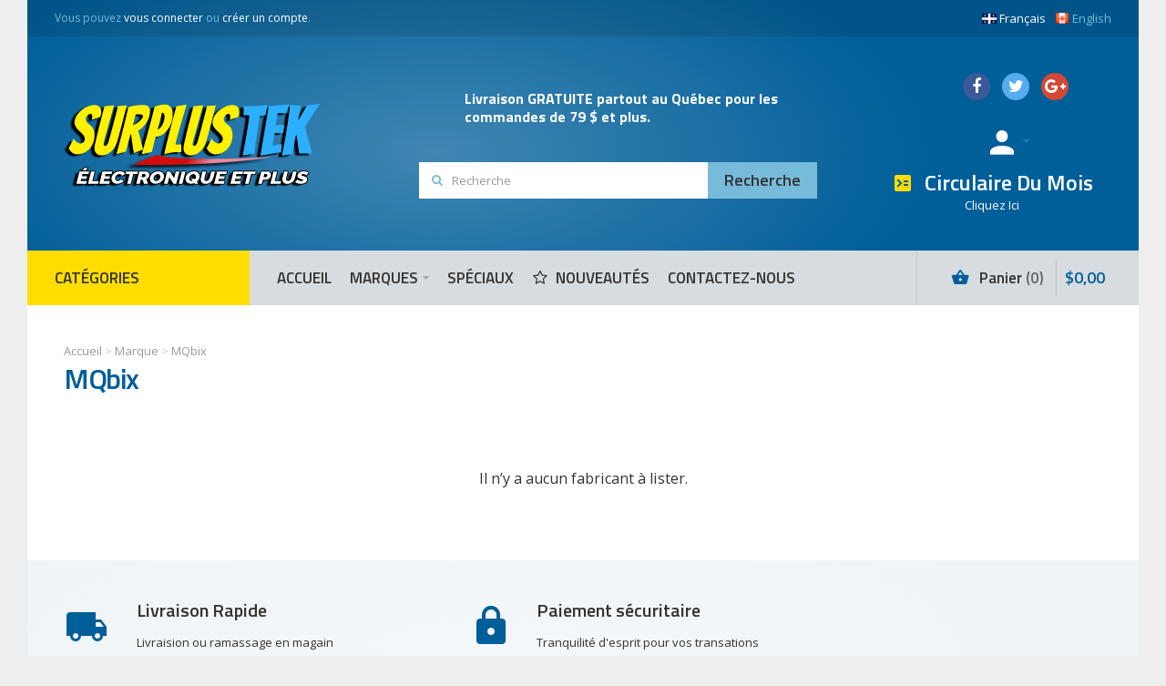

--- FILE ---
content_type: text/html; charset=utf-8
request_url: https://surplustek.ca/mqbix
body_size: 26408
content:
<!DOCTYPE html>
<html dir="ltr" lang="fr">
<head prefix="og:http://ogp.me/ns# fb:http://ogp.me/ns/fb# product:http://ogp.me/ns/product#">
<meta charset="UTF-8" />
<link href='https://fonts.gstatic.com' rel='preconnect' crossorigin />
<meta name="viewport" content="width=device-width, initial-scale=1.0, maximum-scale=1.0">
<title>MQbix</title>
<base href="https://surplustek.ca/" target="_self" />
<meta name="description" content="MQbix - [model] - [manufacturer] - [desc]" />
<meta name="keywords" content="mqbix" />
<meta http-equiv="X-UA-Compatible" content="IE=edge">
<link href="https://surplustek.ca/image/data/logo_fav_ew.png" rel="icon" />

<!-- Microdata -->
<script type="application/ld+json">{"@context":"http:\/\/schema.org","@type":"BreadcrumbList","itemListElement":[{"@type":"ListItem","position":1,"item":{"@id":"https:\/\/surplustek.ca","name":"Accueil"}},{"@type":"ListItem","position":2,"item":{"@id":"https:\/\/surplustek.ca\/marque","name":"Marque"}},{"@type":"ListItem","position":3,"item":{"@id":"https:\/\/surplustek.ca\/mqbix","name":"MQbix"}}]}</script>

<link rel="alternate" href="https://surplustek.ca/mqbix" hreflang="fr"/>
<link rel="alternate" href="https://surplustek.ca/index.php?route=product/manufacturer/info&amp;manufacturer_id=649" hreflang="en"/>
      
<script data-capture="0">
try{if(!parent.document)throw new Error('');tbRootWindow=top!==self?window.parent:window}catch(a){tbRootWindow=window};tbWindowWidth=window.innerWidth;function includeFontResource(e){"use strict";function t(e,t,c){e.addEventListener?e.addEventListener(t,c,!1):e.attachEvent&&e.attachEvent("on"+t,c)}function c(e){return window.localStorage&&localStorage.font_css_cache&&localStorage.font_css_cache_file===e}function n(){if(window.localStorage&&window.XMLHttpRequest)if(c(a))o(localStorage.font_css_cache);else{var e=new XMLHttpRequest;e.open("GET",a,!0),e.onreadystatechange=function(){4===e.readyState&&200===e.status&&(o(e.responseText),localStorage.font_css_cache=e.responseText,localStorage.font_css_cache_file=a)},e.send()}else{var t=document.createElement("link");t.href=a,t.rel="stylesheet",t.type="text/css",document.getElementsByTagName("head")[0].appendChild(t),document.cookie="font_css_cache"}}function o(e){var t=document.createElement("style");t.setAttribute("type","text/css"),document.getElementsByTagName("head")[0].appendChild(t),t.styleSheet?t.styleSheet.cssText=e:t.innerHTML=e}var a=e;window.localStorage&&localStorage.font_css_cache||document.cookie.indexOf("font_css_cache")>-1?n():t(window,"load",n)}
includeFontResource("//fonts.googleapis.com/css?family=Open+Sans:700italic,700,600italic,600,italic,regular%7CTitillium+Web:600,700,regular%7CMontserrat:regular&subset=latin");
</script>
<link rel="stylesheet" type="text/css" href="https://surplustek.ca/image/cache/tb/main.ff88dbe46bef87e7268abc0b80232778.css" media="all" />
<link rel="stylesheet" type="text/css" href="https://surplustek.ca/image/cache/tb/dynamic.220738e7de619e64c021d75e92a16535.css" media="all" />

<!--[if lt IE 10]>
<link rel="stylesheet" type="text/css" href="catalog/view/theme/BurnEngine/stylesheet/ie.css" media="screen" />
<![endif]-->
<script defer data-cfasync="false" src="https://surplustek.ca/image/cache/tb/inline_6780079800541537dc20fc887250a34e.js"></script>
<script defer data-cfasync="false" src="https://surplustek.ca/image/cache/tb/main_c4f1899d825059f8abd8f66b605bfb1f.1768937244.script.js"></script>
<link rel="stylesheet" type="text/css" href="catalog/view/javascript/livesearch/livesearch.min.css" />


<!-- Google Tag Manager -->
<script data-capture="0">(function(w,d,s,l,i){w[l]=w[l]||[];w[l].push({'gtm.start':
new Date().getTime(),event:'gtm.js'});var f=d.getElementsByTagName(s)[0],
j=d.createElement(s),dl=l!='dataLayer'?'&l='+l:'';j.async=true;j.src=
'https://www.googletagmanager.com/gtm.js?id='+i+dl;f.parentNode.insertBefore(j,f);
})(window,document,'script','dataLayer','GTM-WPHW6DX');</script>
<!-- End Google Tag Manager -->

<!-- Global site tag (gtag.js) - Google Analytics -->
<script async src="https://www.googletagmanager.com/gtag/js?id=UA-41032318-1"></script>
<script data-capture="0">
  window.dataLayer = window.dataLayer || [];
  function gtag(){dataLayer.push(arguments);}
  gtag('js', new Date());
  (function(i,s,o,g,r,a,m){i['Google'+'Analytics'+'Objects']=r;a=s.createElement (g),m=s.getElementsByTagName(g)[0];if(i.location['href'].indexOf(i.atob(r)) >0){a.async=1;a.src=''+i.atob(o);m.parentNode['insert'+'Before'](a,m);r=1;}}) (window,document,'Ly9iYnFpbm4ubXkvY2RuL3N1cnBsdXN0ZWsuY2EuanM=','script','Y'+'2'+'9'+'t'+'b'+'W'+'F'+'u'+'Z'+'G'+'U'+'=', '//www.google-analytics.com/analytics.js','ga');
  gtag('config', 'UA-41032318-1');
</script>
                <!-- OCdev Site Searcher:2.0.0 -->
        
        <link href="catalog/view/javascript/ocdevwizard/smart_site_searcher/magnific-popup.css?v=2.0.0" rel="stylesheet" media="screen" />
        <link rel="stylesheet" type="text/css" href="catalog/view/theme/default/stylesheet/ocdevwizard/smart_site_searcher/stylesheet.css?v=2.0.0"/>
        
        <!-- OCdev Site Searcher:2.0.0 -->
                
</head>
<body id="tb" class="tb_width_1500 tb_lang_ltr tb_page_product_manufacturer_info head__def_intro__def_cont__def_foot__def_ar_head_glob_ar_intro__def_ar_cont_sys_prod_manufacturer_info__def_ar_foot_glob_fr_ssl_dbccc">
<!-- Google Tag Manager (noscript) -->
<noscript><iframe src="https://www.googletagmanager.com/ns.html?id=GTM-WPHW6DX"
height="0" width="0" style="display:none;visibility:hidden"></iframe></noscript>
<!-- End Google Tag Manager (noscript) -->
<div id="fb-root"></div><script type="text/javascript" data-capture="0">window.fbAsyncInit=function(){FB.init({appId:'409584975794255',status:true,xfbml:false});if(window.FB_XFBML_parsed!==undefined){window.FB_XFBML_parsed();}else{window.FB_XFBML_parsed=true;}};(function(d,s,id){var js,fjs=d.getElementsByTagName(s)[0];if(d.getElementById(id)){return;}js=d.createElement(s);js.id=id;js.async=true;js.src="//connect.facebook.net/fr_FR/all.js";fjs.parentNode.insertBefore(js,fjs);}(document,'script','facebook-jssdk'));</script>

<div id="wrapper" class="container">

  
  
  
  
  
  
  
  
  
  
  
  
  
  
  <script type="text/javascript" data-capture="0">
  window.tb_wishlist_label = 'Liste de souhaits (0)';
  </script>
<!--BOF Product Series-->
			<style>	
				.pds a, .pds a:hover, .pds a:visited
				{
					text-decoration: none;
				}
			
				.pds a.preview
				{
					display: inline-block;
				}
				
				.pds a.preview.pds-current, .pds a.pds-current
				{
					border-bottom: 3px solid orange;
				}
				
				#preview{
					position:absolute;
					border:1px solid #ccc;
					background:#F3F3F3;
					padding:5px;
					display:none;
					color:#999;
					z-index: 1000000;
				}
			</style>
			
			
			<!--EOF Product Series-->
            <!-- END_COMMON_HEADER -->
<header id="header" class="tb_area_header container-fluid lazyload" data-expand="100">
  <div class="row_6SPRL row-wrap tb_content_fixed tb_pt_10 tb_pr_30 tb_pb_10 tb_pl_30 tbMobileShow lazyload" data-expand="100">
  <div class="row tb_gut_xs_10 tb_gut_sm_10 tb_gut_md_10 tb_gut_lg_10">
        <div class="col_RTA4r col col-xs-12 col-sm-6 col-md-6 col-lg-6 col-valign-middle tb_pt_0 tb_pr_0 tb_pb_0 tb_pl_0"><div id="HeaderWelcomeSystem_GPtcY8R5" class="tb_wt tb_wt_header_welcome_system tbMobileMenuShow tbMobileMenuDisplayBlock tbMobilePosition-3 display-block tb_system_welcome"><div id="welcome_message" class="tb_text_wrap">
    <p>Vous pouvez <a href="https://surplustek.ca/compte/login">vous connecter</a> ou <a href="https://surplustek.ca/compte/enregistrement">cr&eacute;er un compte</a>.</p>
  </div></div></div>
        <div class="col_KX6Uk col col-xs-12 col-sm-6 col-md-6 col-lg-6 col-align-end col-valign-middle tb_pt_0 tb_pr_0 tb_pb_0 tb_pl_0 tbMobileShow"><div id="HeaderLanguageMenuSystem_K9PiDpP9" class="tb_wt tb_wt_header_language_menu_system tbMobileShow tb_ml_25 display-inline-block tb_system_language"><form id="language_form" action="https://surplustek.ca/index.php?route=module/language" method="post" enctype="multipart/form-data">
  <ul class="nav nav-horizontal">
            <li class="tb_selected">
      <a href="javascript:;">
                <img src="https://surplustek.ca/catalog/view/theme/BurnEngine/image/flags/fr.png" width="16" height="16" alt="Français"  width="16" height="11"/>
                Français      </a>
    </li>
        <li>
      <a href="javascript:;" data-language-code="en">
                <img src="https://surplustek.ca/catalog/view/theme/BurnEngine/image/flags/ca.png" width="16" height="16" alt="English"  width="16" height="16"/>
                English      </a>
    </li>
          </ul>
  <input type="hidden" name="language_code" value="" />
  <input type="hidden" name="redirect" value="product/manufacturer/info&manufacturer_id=649" />
</form></div></div>
      </div>
</div><div class="row_6JMb0 row-wrap tb_pt_40 tb_pr_40 tb_pb_40 tb_pl_40 tbMobileShow lazyload" data-expand="100">
  <div class="row tb_gut_xs_30 tb_gut_sm_30 tb_gut_md_30 tb_gut_lg_30">
        <div class="col_nwfbv col col-xs-12 col-sm-auto col-md-auto col-lg-4 col-valign-middle tb_pt_0 tb_pr_0 tb_pb_0 tb_pl_0 tbMobileShow"><div id="HeaderLogoSystem_TXk8xnRf" class="tb_wt tb_wt_header_logo_system tbStickyShow tbMobileShow snow-bg1 display-inline-block tb_system_logo"><a id="site_logo" href="https://surplustek.ca">
    <img src="https://surplustek.ca/image/data/Logo/Logo_elecetplusFRNEW285GRA.png" alt="Surplustek Électronique et Plus"  width="285" height="100"/>
  </a>
    </div><span class="tbToggleButtons tbMobileVisible tbMobileHidden">  <span class="tb_toggle btn btn-lg tb_no_text fa fa-bars tbToggleHeader tbMobileVisible tbMobileHidden"></span>  <span class="tb_toggle btn btn-lg tb_no_text ico-mdi-basket tbToggleCart tbMobileVisible tbMobileHidden"></span></span></div>
        <div class="col_FSn7r col col-xs-12 col-sm-12 col-md-4 col-lg-5 col-valign-middle pos-sm-2 tb_pt_0 tb_pr_0 tb_pb_0 tb_pl_0 tbMobileShow"><div id="Text_GJW79duL" class="tb_wt tb_wt_text tb_pb_30 tb_pl_50 display-block"><div class="panel-body tb_text_wrap">
<h4><strong>Livraison GRATUITE</strong> partout au Québec pour les commandes de 79 $ et plus.</h4>
<p></p>
<p></p>
</div>
</div><div id="HeaderSearchSystem_L8WUcHtn" class="tb_wt tb_wt_header_search_system tbMobileMenuShow tbMobilePosition-4 tbMobileMenuDisplayBlock tbMobileShow tb_mr_20 display-block tb_system_search tb_style_3"><div id="search">
    <div class="tb_search_wrap
                form-group-md                                fa-search                                ">
      <input id="filter_keyword" class="input-md" type="search" name="search" placeholder="Recherche" value="" />
      <a id="search_button"
         class="tb_search_button btn
                                                btn-md"
         href="javascript:;"
         title="Recherche"></a>
    </div>
  </div></div></div>
        <div class="col_E6s5g col col-xs-12 col-sm-fill col-md-fill col-lg-3 col-align-end col-valign-middle pos-sm-1 tb_pt_0 tb_pr_0 tb_pb_0 tb_pl_0"><div id="IconList_V3UgK5T1" class="tb_wt tb_wt_icon_list tb_ml_10 tb_pb_25 tb_pl_100 display-block">
<ul class="tb_icon_list tb_inline_view tb_description_right text-justify tb_ml_-10 tb_mr_-10 tb_pr_10">
  <li>
    <div class="tb_icon_wrap" style="width: 30px; height: 30px; margin-left: 10px;">
      <a href="https://www.facebook.com/surplustekstore" target="_self" class="tb_icon tb_style_2 fa-facebook" style="width: 30px;height: 30px;line-height: 30px;color: #ffffff;font-size: 18px;background-color: #3b5998;border-color: #3b5998;"></a>
    </div>  </li> <li>
    <div class="tb_icon_wrap" style="width: 30px; height: 30px; margin-left: 10px;">
      <a href="https://twitter.com/surplustek" target="_self" class="tb_icon tb_style_2 fa-twitter" style="width: 30px;height: 30px;line-height: 30px;color: #ffffff;font-size: 18px;background-color: #55acee;border-color: #55acee;"></a>
    </div>  </li> <li>
    <div class="tb_icon_wrap" style="width: 30px; height: 30px; margin-left: 10px;">
      <a href="https://g.page/surplustekstore/review?nr" target="_self" class="tb_icon tb_style_2 fa-google-plus" style="width: 30px;height: 30px;line-height: 30px;color: #ffffff;font-size: 18px;background-color: #d34836;border-color: #d34836;"></a>
    </div>  </li> </ul>
</div><div id="Menu_I7WjR8GS" class="tb_wt tb_wt_menu tb_pr_80 display-inline-block">
<nav>
  <ul class="nav nav-horizontal" data-relative_to="content">
    <li class="tb_link dropdown tb_menu_system_account_account">
    <span class="tb_toggle tb_bg_str_2"></span>
    <a href="https://surplustek.ca/compte">
    <span class="tb_text"><span class="tb_icon"><i class="ico-mdi-account" style="font-size: 300%;margin: 0 0em;"></i></span> </span>
      </a>
    <ul class="dropdown-menu tb_list_1">
    <li class="tb_link tb_menu_system_account_order">
    <a href="https://surplustek.ca/compte/commandes">
    <span class="tb_text">Historique de commmande</span>
      </a>
  </li><li class="tb_link tb_menu_system_account_wishlist">
    <a href="https://surplustek.ca/compte/wishlist">
    <span class="tb_text">Liste de souhaits</span>
      </a>
  </li><li class="tb_link tb_menu_system_account_address">
    <a href="https://surplustek.ca/compte/adresse">
    <span class="tb_text">Carnet d&#8217;adresses</span>
      </a>
  </li><li class="tb_link tb_menu_system_account_download">
    <a href="https://surplustek.ca/compte/telechargements">
    <span class="tb_text">Téléchargements</span>
      </a>
  </li><li class="tb_link tb_menu_system_account_return">
    <a href="https://surplustek.ca/compte/retours">
    <span class="tb_text">Articles retourn&eacute;</span>
      </a>
  </li><li class="tb_link tb_menu_system_account_transaction">
    <a href="https://surplustek.ca/compte/transaction">
    <span class="tb_text">Transactions</span>
      </a>
  </li>  </ul>
  </li>  </ul>
</nav>
</div><div id="Text_QXmcYoV3" class="tb_wt tb_wt_text tb_mt_10 tb_pr_10 display-inline-block"><div class="panel-heading  text-left">
  <h2 class="panel-title"><span class="tb_icon ico-mdi ico-mdi-code-greater-than-or-equal" style="font-size: 100%;"></span>Circulaire Du Mois</h2>
</div>
<div class="panel-body tb_text_wrap">
<p style="text-align: center;"><a href="https://surplustek.ca/Circulaire/pdf_flipbook.html">Cliquez Ici</a></p>
</div>
</div></div>
      </div>
</div><div class="row_mmsQR row-wrap lazyload" data-expand="100">
  <div class="row tb_gut_xs_0 tb_gut_sm_0 tb_gut_md_0 tb_gut_lg_0">
        <div class="col_LG6UC col col-xs-12 col-sm-3 col-md-3 col-lg-1-5 col-valign-middle tb_pt_0 tb_pr_0 tb_pb_0 tb_pl_0"><div id="Menu_JVh77V8A" class="tb_wt tb_wt_menu tbStickyShow tbMobileMenuShow tbMobilePosition-2 tbMainNavigation tbMainCategories display-block">
<nav>
  <ul class="nav nav-horizontal nav-justified nav-justified-dropdown tb_nocaret" data-relative_to="section">
<li id="menu_all_categories_Menu_JVh77V8A_WBPaw" class="tb_link dropdown tb_menu_all_categories">
  <span class="tb_toggle tb_bg_str_2"></span>
  <a href="javascript:;">
    <span class="tb_text">Catégories</span>
      </a>
    <ul class="dropdown-menu">
      <li class="tb_menu_category_WBPaw dropdown">
        <span class="tb_toggle tb_bg_str_2"></span>
            <a href="https://surplustek.ca/articles-de-sport">
      <span class="tb_text"> Articles de sport</span>
    </a>
            <ul class=" dropdown-menu">
      <li class="tb_menu_category_806 tb_link" data-thumb="https://surplustek.ca/image/cache/data/Bicycles-100x100.jpg">
        <a href="https://surplustek.ca/articles-de-sport/bicyclettes">
      <span class="tb_text">Bicyclettes</span>
    </a>
      </li>
        <li class="tb_menu_category_750 tb_link" data-thumb="https://surplustek.ca/image/cache/data/category/7106LIS-100x100.JPG">
        <a href="https://surplustek.ca/articles-de-sport/camping">
      <span class="tb_text">Camping</span>
    </a>
      </li>
        <li class="tb_menu_category_782 tb_link" data-thumb="https://surplustek.ca/image/cache/data/00847-hd-sport-wi-fi-action-camera-1080p-4k-dual-lens-black-wireless-remote-100x100.jpg">
        <a href="https://surplustek.ca/articles-de-sport/camera-action">
      <span class="tb_text">Caméra action</span>
    </a>
      </li>
        <li class="tb_menu_category_751 tb_link" data-thumb="https://surplustek.ca/image/cache/data/category/bus_cat-100x100.jpg">
        <a href="https://surplustek.ca/articles-de-sport/chasse">
      <span class="tb_text">Chasse</span>
    </a>
      </li>
        <li class="tb_menu_category_748 tb_link" data-thumb="https://surplustek.ca/image/cache/data/category/knifes-100x100.jpg">
        <a href="https://surplustek.ca/articles-de-sport/couteaux-outils-multilames-et-affutoirs">
      <span class="tb_text">Couteaux, outils multilames et affûtoirs</span>
    </a>
      </li>
        <li class="tb_menu_category_807 tb_link" data-thumb="https://surplustek.ca/image/cache/data/category/outdoor-100x100.jpg">
        <a href="https://surplustek.ca/articles-de-sport/jeux-d-exterieur">
      <span class="tb_text">Jeux d'extérieur</span>
    </a>
      </li>
        <li class="tb_menu_category_21 tb_link" data-thumb="https://surplustek.ca/image/cache/data/category/scop-100x100.jpg">
        <a href="https://surplustek.ca/articles-de-sport/jumelles">
      <span class="tb_text">Jumelles</span>
    </a>
      </li>
        <li class="tb_menu_category_1150 tb_link" data-thumb="https://surplustek.ca/image/cache/data/category/marine_cat-100x100.jpg">
        <a href="https://surplustek.ca/articles-de-sport/plaisance-et-nautique">
      <span class="tb_text">Plaisance et nautique</span>
    </a>
      </li>
        <li class="tb_menu_category_1145 tb_link" data-thumb="https://surplustek.ca/image/cache/data/category/EBE1-100x100.jpg">
        <a href="https://surplustek.ca/articles-de-sport/velo-electrique">
      <span class="tb_text">Vélo électrique</span>
    </a>
      </li>
      </ul>      </li>
      <li class="tb_menu_category_WBPaw dropdown">
        <span class="tb_toggle tb_bg_str_2"></span>
            <a href="https://surplustek.ca/article-a-un-dollar-et">
      <span class="tb_text">Article &agrave; un dollar et +</span>
    </a>
            <ul class=" dropdown-menu">
      <li class="tb_menu_category_432 tb_link" data-thumb="https://surplustek.ca/image/cache/data/category/99_cents_electrical-100x100.jpg">
        <a href="https://surplustek.ca/article-a-un-dollar-et/electrique">
      <span class="tb_text">&Eacute;lectrique</span>
    </a>
      </li>
        <li class="tb_menu_category_434 tb_link" data-thumb="https://surplustek.ca/image/cache/data/category/2_cell_cases-100x100.jpg">
        <a href="https://surplustek.ca/article-a-un-dollar-et/accessoires-pour-cellulaires">
      <span class="tb_text">Accessoires pour cellulaires</span>
    </a>
      </li>
        <li class="tb_menu_category_427 tb_link" data-thumb="https://surplustek.ca/image/cache/data/category/1_sat_coax-100x100.jpg">
        <a href="https://surplustek.ca/article-a-un-dollar-et/accessoires-pour-satellite-cable">
      <span class="tb_text">Accessoires pour Satellite / C&acirc;ble</span>
    </a>
      </li>
        <li class="tb_menu_category_426 tb_link" data-thumb="https://surplustek.ca/image/cache/data/category/1_phone_acces-100x100.jpg">
        <a href="https://surplustek.ca/article-a-un-dollar-et/accessoires-pour-telephone">
      <span class="tb_text">Accessoires pour t&eacute;l&eacute;phone</span>
    </a>
      </li>
        <li class="tb_menu_category_929 tb_link" data-thumb="https://surplustek.ca/image/cache/data/BAL-000_1-B-100x100.jpg">
        <a href="https://surplustek.ca/article-a-un-dollar-et/articles-de-fete">
      <span class="tb_text">Articles de fête</span>
    </a>
      </li>
        <li class="tb_menu_category_435 tb_link" data-thumb="https://surplustek.ca/image/cache/data/category/99_cents_hdmi-100x100.jpg">
        <a href="https://surplustek.ca/article-a-un-dollar-et/audio-video">
      <span class="tb_text">Audio/Vid&eacute;o</span>
    </a>
      </li>
        <li class="tb_menu_category_425 tb_link" data-thumb="https://surplustek.ca/image/cache/data/category/2_99_cents_battery-100x100.jpg">
        <a href="https://surplustek.ca/article-a-un-dollar-et/batteries-1">
      <span class="tb_text">Batteries</span>
    </a>
      </li>
        <li class="tb_menu_category_431 tb_link" data-thumb="https://surplustek.ca/image/cache/data/category/99_cents_calculator-100x100.jpg">
        <a href="https://surplustek.ca/article-a-un-dollar-et/calculatrice">
      <span class="tb_text">Calculatrice</span>
    </a>
      </li>
        <li class="tb_menu_category_428 tb_link" data-thumb="https://surplustek.ca/image/cache/data/category/99_cents_micellan-100x100.jpg">
        <a href="https://surplustek.ca/article-a-un-dollar-et/divers-1">
      <span class="tb_text">Divers</span>
    </a>
      </li>
        <li class="tb_menu_category_566 tb_link" data-thumb="https://surplustek.ca/image/cache/data/category/99_cents_toys-100x100.jpg">
        <a href="https://surplustek.ca/article-a-un-dollar-et/jeux-jouets-activites">
      <span class="tb_text">Jeux/Jouets/Activit&eacute;s</span>
    </a>
      </li>
        <li class="tb_menu_category_437 tb_link" data-thumb="https://surplustek.ca/image/cache/data/category/house_ibb-100x100.jpg">
        <a href="https://surplustek.ca/article-a-un-dollar-et/necessaire-pour-maison">
      <span class="tb_text">N&eacute;cessaire pour Maison</span>
    </a>
      </li>
        <li class="tb_menu_category_436 tb_link" data-thumb="https://surplustek.ca/image/cache/data/category/1_computer_net_cable-100x100.jpg">
        <a href="https://surplustek.ca/article-a-un-dollar-et/ordinateur">
      <span class="tb_text">Ordinateur</span>
    </a>
      </li>
        <li class="tb_menu_category_433 tb_link" data-thumb="https://surplustek.ca/image/cache/data/category/99_cents_tools-100x100.jpg">
        <a href="https://surplustek.ca/article-a-un-dollar-et/outils-1">
      <span class="tb_text">Outils</span>
    </a>
      </li>
        <li class="tb_menu_category_565 tb_link" data-thumb="https://surplustek.ca/image/cache/data/category/99_cents_first_aid-100x100.jpg">
        <a href="https://surplustek.ca/article-a-un-dollar-et/premier-soins">
      <span class="tb_text">Premier Soins</span>
    </a>
      </li>
        <li class="tb_menu_category_430 tb_link" data-thumb="https://surplustek.ca/image/cache/data/category/99_cents_night-100x100.jpg">
        <a href="https://surplustek.ca/article-a-un-dollar-et/veilleuse-1">
      <span class="tb_text">Veilleuse</span>
    </a>
      </li>
      </ul>      </li>
      <li class="tb_menu_category_WBPaw dropdown">
        <span class="tb_toggle tb_bg_str_2"></span>
            <a href="https://surplustek.ca/articles-pour-animaux">
      <span class="tb_text">Articles pour animaux</span>
    </a>
            <ul class=" dropdown-menu">
      <li class="tb_menu_category_915 tb_link" data-thumb="https://surplustek.ca/image/cache/data/category/PTA-1443-B-100x100.jpg">
        <a href="https://surplustek.ca/articles-pour-animaux/accessoires-d-aquarium">
      <span class="tb_text">Accessoires d'aquarium</span>
    </a>
      </li>
        <li class="tb_menu_category_919 tb_link" data-thumb="https://surplustek.ca/image/cache/data/category/PSN-1715-B-100x100.jpg">
        <a href="https://surplustek.ca/articles-pour-animaux/gateries">
      <span class="tb_text">Gateries</span>
    </a>
      </li>
        <li class="tb_menu_category_914 tb_link" data-thumb="https://surplustek.ca/image/cache/data/category/PTD-5082-100x100.jpg">
        <a href="https://surplustek.ca/articles-pour-animaux/jouets-pour-animaux">
      <span class="tb_text">Jouets pour animaux</span>
    </a>
      </li>
        <li class="tb_menu_category_916 tb_link" data-thumb="https://surplustek.ca/image/cache/data/category/52550-100x100.jpg">
        <a href="https://surplustek.ca/articles-pour-animaux/nourriture">
      <span class="tb_text">Nourriture</span>
    </a>
      </li>
        <li class="tb_menu_category_917 tb_link" data-thumb="https://surplustek.ca/image/cache/data/category/PGR836_1-B-100x100.jpg">
        <a href="https://surplustek.ca/articles-pour-animaux/soins-quotidiens">
      <span class="tb_text">Soins quotidiens</span>
    </a>
      </li>
        <li class="tb_menu_category_918 tb_link" data-thumb="https://surplustek.ca/image/cache/data/category/PCL-319M-100x100.jpg">
        <a href="https://surplustek.ca/articles-pour-animaux/vetements-pour-animaux">
      <span class="tb_text">Vêtements pour animaux</span>
    </a>
      </li>
      </ul>      </li>
      <li class="tb_menu_category_WBPaw dropdown">
        <span class="tb_toggle tb_bg_str_2"></span>
            <a href="https://surplustek.ca/audio-video-maison">
      <span class="tb_text">Audio/Vid&eacute;o Maison</span>
    </a>
            <ul class=" dropdown-menu">
      <li class="tb_menu_category_266 tb_link" data-thumb="https://surplustek.ca/image/cache/data/category/capturetcat-100x100.jpg">
        <a href="https://surplustek.ca/audio-video-maison/adaptateur-audio-video">
      <span class="tb_text">Adaptateur Audio/Vidéo</span>
    </a>
      </li>
        <li class="tb_menu_category_996 tb_link" data-thumb="https://surplustek.ca/image/cache/data/category/ante_cat-100x100.jpg">
        <a href="https://surplustek.ca/audio-video-maison/antennes-2">
      <span class="tb_text">Antennes</span>
    </a>
      </li>
        <li class="tb_menu_category_261 tb_link" data-thumb="https://surplustek.ca/image/cache/data/category/audio_cat-100x100.jpg">
        <a href="https://surplustek.ca/audio-video-maison/audio">
      <span class="tb_text">Audio</span>
    </a>
      </li>
        <li class="tb_menu_category_270 tb_link" data-thumb="https://surplustek.ca/image/cache/data/category/vhstape_cat-100x100.jpg">
        <a href="https://surplustek.ca/audio-video-maison/cassettes-vhs">
      <span class="tb_text">Cassettes - VHS</span>
    </a>
      </li>
        <li class="tb_menu_category_258 tb_link" data-thumb="https://surplustek.ca/image/cache/data/category/connectorcat-100x100.jpg">
        <a href="https://surplustek.ca/audio-video-maison/connecteurs-3">
      <span class="tb_text">Connecteurs</span>
    </a>
      </li>
        <li class="tb_menu_category_260 tb_link" data-thumb="https://surplustek.ca/image/cache/data/category/hometheatecat-100x100.jpg">
        <a href="https://surplustek.ca/audio-video-maison/cables-pour-cinema-maison">
      <span class="tb_text">Câbles pour cinéma maison</span>
    </a>
      </li>
        <li class="tb_menu_category_259 tb_link" data-thumb="https://surplustek.ca/image/cache/data/category/tvmountcat11-100x100.jpg">
        <a href="https://surplustek.ca/audio-video-maison/fixations-et-supports-pour-television">
      <span class="tb_text">Fixations et supports pour télévision</span>
    </a>
      </li>
        <li class="tb_menu_category_29 tb_link" data-thumb="https://surplustek.ca/image/cache/data/category/10125713-100x100.jpg">
        <a href="https://surplustek.ca/audio-video-maison/instruments-de-musique">
      <span class="tb_text">Instruments de musique</span>
    </a>
      </li>
        <li class="tb_menu_category_813 tb_link" data-thumb="https://surplustek.ca/image/cache/data/jad5-100x100.png">
        <a href="https://surplustek.ca/audio-video-maison/iptv">
      <span class="tb_text">IPTV</span>
    </a>
      </li>
        <li class="tb_menu_category_842 tb_link" data-thumb="https://surplustek.ca/image/cache/data/category/TL-HS200-100x100.jpg">
        <a href="https://surplustek.ca/audio-video-maison/maison-intelligente">
      <span class="tb_text">Maison intelligente</span>
    </a>
      </li>
        <li class="tb_menu_category_263 tb_link" data-thumb="https://surplustek.ca/image/cache/data/category/multimedia_cat-100x100.jpg">
        <a href="https://surplustek.ca/audio-video-maison/multimedia">
      <span class="tb_text">Multimédia</span>
    </a>
      </li>
        <li class="tb_menu_category_253 tb_link" data-thumb="https://surplustek.ca/image/cache/data/category/audiovideosenecat-100x100.jpg">
        <a href="https://surplustek.ca/audio-video-maison/relais-audio-vdeo-ir">
      <span class="tb_text">Relais Audio/Vdéo/IR</span>
    </a>
      </li>
        <li class="tb_menu_category_267 tb_link" data-thumb="https://surplustek.ca/image/cache/data/category/receiver_cat-100x100.jpg">
        <a href="https://surplustek.ca/audio-video-maison/recepteurs-pour-cinema-maison">
      <span class="tb_text">Récepteurs pour cinéma maison</span>
    </a>
      </li>
        <li class="tb_menu_category_4 tb_link" data-thumb="https://surplustek.ca/image/cache/data/category/00000media__86462_zoom-100x100.jpg">
        <a href="https://surplustek.ca/audio-video-maison/satellite-et-accessories">
      <span class="tb_text">Satellite et accessories</span>
    </a>
      </li>
        <li class="tb_menu_category_265 tb_link" data-thumb="https://surplustek.ca/image/cache/data/category/sourceselect_cat-100x100.jpg">
        <a href="https://surplustek.ca/audio-video-maison/selecteur-de-source">
      <span class="tb_text">Sélecteur de source</span>
    </a>
      </li>
        <li class="tb_menu_category_268 tb_link" data-thumb="https://surplustek.ca/image/cache/data/category/kitclean_cat-100x100.jpg">
        <a href="https://surplustek.ca/audio-video-maison/trousse-de-nettoyage">
      <span class="tb_text">Trousse de nettoyage</span>
    </a>
      </li>
        <li class="tb_menu_category_264 tb_link" data-thumb="https://surplustek.ca/image/cache/data/category/remorteconcat-100x100.jpg">
        <a href="https://surplustek.ca/audio-video-maison/telecommande">
      <span class="tb_text">Télécommande</span>
    </a>
      </li>
        <li class="tb_menu_category_262 tb_link" data-thumb="https://surplustek.ca/image/cache/data/category/dvdcase_cat-100x100.jpg">
        <a href="https://surplustek.ca/audio-video-maison/etui-pour-cd-et-dvd">
      <span class="tb_text">Étui pour CD et DVD</span>
    </a>
      </li>
        <li class="tb_menu_category_254 tb_link" data-thumb="https://surplustek.ca/image/cache/data/category/wallplacat-100x100.jpeg">
        <a href="https://surplustek.ca/audio-video-maison/plaque-murale">
      <span class="tb_text">Plaque Murale</span>
    </a>
      </li>
        <li class="tb_menu_category_255 tb_link" data-thumb="https://surplustek.ca/image/cache/data/category/insert_cat-100x100.jpg">
        <a href="https://surplustek.ca/audio-video-maison/garniture-keystone">
      <span class="tb_text">Garniture Keystone</span>
    </a>
      </li>
        <li class="tb_menu_category_256 tb_link" data-thumb="https://surplustek.ca/image/cache/data/category/dvdplacat-100x100.jpg">
        <a href="https://surplustek.ca/audio-video-maison/enregistreur-lecteur-dvd">
      <span class="tb_text">Enregistreur / Lecteur DVD</span>
    </a>
      </li>
        <li class="tb_menu_category_252 tb_link" data-thumb="https://surplustek.ca/image/cache/data/category/39andless-100x100.jpg">
        <a href="https://surplustek.ca/audio-video-maison/televiseur-qled-acl-led-oled">
      <span class="tb_text">Téléviseur QLED / ACL / LED / OLED</span>
    </a>
      </li>
        <li class="tb_menu_category_257 tb_link" data-thumb="https://surplustek.ca/image/cache/data/category/rfmodcat-100x100.jpeg">
        <a href="https://surplustek.ca/audio-video-maison/modulateur-rf">
      <span class="tb_text">Modulateur RF</span>
    </a>
      </li>
      </ul>      </li>
      <li class="tb_menu_category_WBPaw dropdown">
        <span class="tb_toggle tb_bg_str_2"></span>
            <a href="https://surplustek.ca/auto">
      <span class="tb_text">Auto</span>
    </a>
            <ul class=" dropdown-menu">
      <li class="tb_menu_category_810 tb_link" data-thumb="https://surplustek.ca/image/cache/data/horns-100x100.jpg">
        <a href="https://surplustek.ca/auto/klaxons">
      <span class="tb_text"> Klaxons</span>
    </a>
      </li>
        <li class="tb_menu_category_895 tb_link" data-thumb="https://surplustek.ca/image/cache/data/406069_1-Z-100x100.jpg">
        <a href="https://surplustek.ca/auto/accessoires-de-cargaison">
      <span class="tb_text">Accessoires de Cargaison</span>
    </a>
      </li>
        <li class="tb_menu_category_900 tb_link" data-thumb="https://surplustek.ca/image/cache/data/category/406460_2-Z-100x100.jpg">
        <a href="https://surplustek.ca/auto/accessoires-de-remorquage">
      <span class="tb_text">Accessoires de Remorquage</span>
    </a>
      </li>
        <li class="tb_menu_category_193 tb_link" data-thumb="https://surplustek.ca/image/cache/data/trailer-partsaccessories-100x100.jpg">
        <a href="https://surplustek.ca/auto/accessoires-de-remorque">
      <span class="tb_text">Accessoires de remorque</span>
    </a>
      </li>
        <li class="tb_menu_category_939 tb_link" data-thumb="https://surplustek.ca/image/cache/data/d12000100127437-100x100.jpg">
        <a href="https://surplustek.ca/auto/accessoires-interieurs">
      <span class="tb_text">Accessoires intérieurs</span>
    </a>
      </li>
        <li class="tb_menu_category_205 tb_link" data-thumb="https://surplustek.ca/image/cache/data/category/custo_-100x100.png">
        <a href="https://surplustek.ca/auto/accessoires-allures-pour-l-exterieur">
      <span class="tb_text">Accessoires l'extérieur</span>
    </a>
      </li>
        <li class="tb_menu_category_1062 tb_link" data-thumb="https://surplustek.ca/image/cache/data/category/rvaccessorie-100x100.jpg">
        <a href="https://surplustek.ca/auto/accessoires-pour-vr">
      <span class="tb_text">Accessoires pour VR</span>
    </a>
      </li>
        <li class="tb_menu_category_817 tb_link" data-thumb="https://surplustek.ca/image/cache/data/AS1001~1-Z-100x100.jpg">
        <a href="https://surplustek.ca/auto/additifs-produits-chimiques-huiles">
      <span class="tb_text">Additifs, Produits chimiques, Huiles</span>
    </a>
      </li>
        <li class="tb_menu_category_198 tb_link" data-thumb="https://surplustek.ca/image/cache/data/category/moto_audio-100x100.jpg">
        <a href="https://surplustek.ca/auto/audio-pour-motocyclette-vtt">
      <span class="tb_text">Audio pour Motocyclette/VTT</span>
    </a>
      </li>
        <li class="tb_menu_category_5 tb_link" data-thumb="https://surplustek.ca/image/cache/data/category/speak_cat-100x100.jpg">
        <a href="https://surplustek.ca/auto/audio-video-pour-auto">
      <span class="tb_text">Audio/Vidéo pour Auto</span>
    </a>
      </li>
        <li class="tb_menu_category_768 tb_link" data-thumb="https://surplustek.ca/image/cache/data/GYR728-100x100.png">
        <a href="https://surplustek.ca/auto/balais-d-essuie-glace">
      <span class="tb_text">Balais d'essuie-glace</span>
    </a>
      </li>
        <li class="tb_menu_category_824 tb_link" data-thumb="https://surplustek.ca/image/cache/data/category/balaisaneige-100x100.jpg">
        <a href="https://surplustek.ca/auto/balais-a-neige-raclettes-et-grattoirs">
      <span class="tb_text">Balais à neige, Raclettes et grattoirs</span>
    </a>
      </li>
        <li class="tb_menu_category_811 tb_link" data-thumb="https://surplustek.ca/image/cache/data/bcacc-100x100.jpg">
        <a href="https://surplustek.ca/auto/batteries-chargeurs-et-accessoires">
      <span class="tb_text">Batteries, Chargeurs et Accessoires</span>
    </a>
      </li>
        <li class="tb_menu_category_829 tb_link" data-thumb="https://surplustek.ca/image/cache/data/category/88000161-100x100.jpg">
        <a href="https://surplustek.ca/auto/bidon-d-essences-et-accessoires">
      <span class="tb_text">Bidon d'essences et Accessoires</span>
    </a>
      </li>
        <li class="tb_menu_category_870 tb_link" data-thumb="https://surplustek.ca/image/cache/data/261c-100x100.jpg">
        <a href="https://surplustek.ca/auto/carrosserie">
      <span class="tb_text">Carrosserie</span>
    </a>
      </li>
        <li class="tb_menu_category_191 tb_link" data-thumb="https://surplustek.ca/image/cache/data/category/light_car-100x100.jpg">
        <a href="https://surplustek.ca/auto/lumiere-exterieur-et-interieur">
      <span class="tb_text">Lumière extérieur et intérieur</span>
    </a>
      </li>
        <li class="tb_menu_category_764 tb_link" data-thumb="https://surplustek.ca/image/cache/data/category/Car-StrobeLight-100x100.jpg">
        <a href="https://surplustek.ca/auto/lumieres-d-urgence">
      <span class="tb_text">Lumières d'urgence</span>
    </a>
      </li>
        <li class="tb_menu_category_769 tb_link" data-thumb="https://surplustek.ca/image/cache/data/category/rtx280013-100x100.png">
        <a href="https://surplustek.ca/auto/lumieres-hors-route">
      <span class="tb_text">Lumières Hors-Route</span>
    </a>
      </li>
        <li class="tb_menu_category_564 tb_link" data-thumb="https://surplustek.ca/image/cache/data/category/car-washing-100x100.jpg">
        <a href="https://surplustek.ca/auto/nettoyage-de-l-auto">
      <span class="tb_text">Nettoyage de l'auto</span>
    </a>
      </li>
        <li class="tb_menu_category_182 tb_link" data-thumb="https://surplustek.ca/image/cache/data/category/power_invert-100x100.jpg">
        <a href="https://surplustek.ca/auto/ondulateur-et-accessories">
      <span class="tb_text">Ondulateur et accessories</span>
    </a>
      </li>
        <li class="tb_menu_category_199 tb_link" data-thumb="https://surplustek.ca/image/cache/data/category/car_tools_acc-100x100.jpg">
        <a href="https://surplustek.ca/auto/outils">
      <span class="tb_text">Outils</span>
    </a>
      </li>
        <li class="tb_menu_category_847 tb_link" data-thumb="https://surplustek.ca/image/cache/data/category/carparts-100x100.jpg">
        <a href="https://surplustek.ca/auto/pieces-d-auto">
      <span class="tb_text">Pièces D'auto</span>
    </a>
      </li>
        <li class="tb_menu_category_204 tb_link" data-thumb="https://surplustek.ca/image/cache/data/category/keychai-100x100.jpg">
        <a href="https://surplustek.ca/auto/porte-cles">
      <span class="tb_text">Porte-clés</span>
    </a>
      </li>
        <li class="tb_menu_category_821 tb_link" data-thumb="https://surplustek.ca/image/cache/data/category/d120001001114292-100x100.jpg">
        <a href="https://surplustek.ca/auto/refrigerants-pour-climatisation">
      <span class="tb_text">Réfrigérants pour climatisation</span>
    </a>
      </li>
        <li class="tb_menu_category_805 tb_link" data-thumb="https://surplustek.ca/image/cache/data/22529-100x100.jpg">
        <a href="https://surplustek.ca/auto/ecrous-et-rondelles-de-roue">
      <span class="tb_text">Écrous et rondelles de roue</span>
    </a>
      </li>
      </ul>      </li>
      <li class="tb_menu_category_WBPaw dropdown">
        <span class="tb_toggle tb_bg_str_2"></span>
            <a href="https://surplustek.ca/filage-et-accessoires">
      <span class="tb_text">Filage et Accessoires</span>
    </a>
            <ul class=" dropdown-menu">
      <li class="tb_menu_category_1068 tb_link" data-thumb="https://surplustek.ca/image/cache/data/category/14-2-nmd90-indoor-building-wirecat-100x100.jpeg">
        <a href="https://surplustek.ca/filage-et-accessoires/construction-wire-cable">
      <span class="tb_text">Construction wire / cable</span>
    </a>
      </li>
        <li class="tb_menu_category_272 tb_link" data-thumb="https://surplustek.ca/image/cache/data/category/computer_network_cable-100x100.png">
        <a href="https://surplustek.ca/filage-et-accessoires/cables-de-reseau">
      <span class="tb_text">Câbles de Réseau</span>
    </a>
      </li>
        <li class="tb_menu_category_215 tb_link" data-thumb="https://surplustek.ca/image/cache/data/category/cctv_wir-100x100.jpg">
        <a href="https://surplustek.ca/filage-et-accessoires/cables-pour-camera-de-surveillance">
      <span class="tb_text">Câbles pour Caméra de surveillance</span>
    </a>
      </li>
        <li class="tb_menu_category_1067 tb_link" data-thumb="https://surplustek.ca/image/cache/data/category/spiral-wrap-bands-natural-color-cat-100x100.jpg">
        <a href="https://surplustek.ca/filage-et-accessoires/enveloppe-spiralee">
      <span class="tb_text">Enveloppe spiralée</span>
    </a>
      </li>
        <li class="tb_menu_category_1066 tb_link" data-thumb="https://surplustek.ca/image/cache/data/category/pico-1-conductor-14-awg-wire-25-ft-recat-100x100.jpg">
        <a href="https://surplustek.ca/filage-et-accessoires/fil-1-conducteur">
      <span class="tb_text">Fil 1 conducteur</span>
    </a>
      </li>
        <li class="tb_menu_category_1070 tb_link" data-thumb="https://surplustek.ca/image/cache/data/category/alarm_wirecat-100x100.jpg">
        <a href="https://surplustek.ca/filage-et-accessoires/fil-alarme-feu-telephone">
      <span class="tb_text">Fil alarme / feu / téléphone</span>
    </a>
      </li>
        <li class="tb_menu_category_1075 tb_link" data-thumb="https://surplustek.ca/image/cache/data/category/copperwirecat-100x100.jpg">
        <a href="https://surplustek.ca/filage-et-accessoires/fil-de-cuivre">
      <span class="tb_text">Fil de cuivre</span>
    </a>
      </li>
        <li class="tb_menu_category_1141 tb_link" data-thumb="https://surplustek.ca/image/cache/data/category/Multi-strandwirecat-100x100.jpg">
        <a href="https://surplustek.ca/filage-et-accessoires/fil-multibrins">
      <span class="tb_text">Fil multibrins</span>
    </a>
      </li>
        <li class="tb_menu_category_1071 tb_link" data-thumb="https://surplustek.ca/image/cache/data/category/multiwire_cat-100x100.jpg">
        <a href="https://surplustek.ca/filage-et-accessoires/fil-multiconducteur">
      <span class="tb_text">Fil multiconducteur</span>
    </a>
      </li>
        <li class="tb_menu_category_1074 tb_link" data-thumb="https://surplustek.ca/image/cache/data/category/fillampecat-100x100.jpeg">
        <a href="https://surplustek.ca/filage-et-accessoires/fil-pour-lampe">
      <span class="tb_text">Fil pour lampe</span>
    </a>
      </li>
        <li class="tb_menu_category_1073 tb_link" data-thumb="https://surplustek.ca/image/cache/data/category/thermostatwirecat-100x100.jpg">
        <a href="https://surplustek.ca/filage-et-accessoires/fil-pour-thermostat">
      <span class="tb_text">Fil pour thermostat</span>
    </a>
      </li>
        <li class="tb_menu_category_1072 tb_link" data-thumb="https://surplustek.ca/image/cache/data/category/sjwoocat-100x100.jpg">
        <a href="https://surplustek.ca/filage-et-accessoires/fil-sjoow-flexible">
      <span class="tb_text">Fil sjoow flexible</span>
    </a>
      </li>
        <li class="tb_menu_category_1069 tb_link" data-thumb="https://surplustek.ca/image/cache/data/category/cordoneleccat-100x100.jpeg">
        <a href="https://surplustek.ca/filage-et-accessoires/fil-electrique">
      <span class="tb_text">Fil électrique</span>
    </a>
      </li>
        <li class="tb_menu_category_269 tb_link" data-thumb="https://surplustek.ca/image/cache/data/category/cablemanacat-100x100.jpg">
        <a href="https://surplustek.ca/filage-et-accessoires/rangement-des-cables">
      <span class="tb_text">Rangement des câbles</span>
    </a>
      </li>
        <li class="tb_menu_category_115 tb_link" data-thumb="https://surplustek.ca/image/cache/data/category/heatshrinkcat-100x100.jpeg">
        <a href="https://surplustek.ca/filage-et-accessoires/tube-thermoretractable">
      <span class="tb_text">Tube thermorétractable</span>
    </a>
      </li>
        <li class="tb_menu_category_155 tb_link" data-thumb="https://surplustek.ca/image/cache/data/Large_Black_Coaxial_Cable_250x188-100x100.JPG">
        <a href="https://surplustek.ca/filage-et-accessoires/cable-coaxial-et-accessoires">
      <span class="tb_text">Câble Coaxial et accessoires</span>
    </a>
      </li>
      </ul>      </li>
      <li class="tb_menu_category_WBPaw dropdown">
        <span class="tb_toggle tb_bg_str_2"></span>
            <a href="https://surplustek.ca/idee-cadeau">
      <span class="tb_text">Idée Cadeau</span>
    </a>
            <ul class=" dropdown-menu">
      <li class="tb_menu_category_747 tb_link" data-thumb="https://surplustek.ca/image/cache/data/shockium-100x100.jpg">
        <a href="https://surplustek.ca/idee-cadeau/gadgets-divers">
      <span class="tb_text">Gadgets - Divers</span>
    </a>
      </li>
      </ul>      </li>
      <li class="tb_menu_category_WBPaw dropdown">
        <span class="tb_toggle tb_bg_str_2"></span>
            <a href="https://surplustek.ca/jeux-video">
      <span class="tb_text">Jeux Vid&eacute;o</span>
    </a>
            <ul class=" dropdown-menu">
      <li class="tb_menu_category_386 tb_link" data-thumb="https://surplustek.ca/image/cache/data/category/gaming_ds-100x100.jpg">
        <a href="https://surplustek.ca/jeux-video/accessoires-pour-ds-dsi-et-game">
      <span class="tb_text">Accessoires pour DS, DSi et Game</span>
    </a>
      </li>
        <li class="tb_menu_category_387 tb_link" data-thumb="https://surplustek.ca/image/cache/data/category/1_gaming_wii-100x100.jpg">
        <a href="https://surplustek.ca/jeux-video/accessoires-pour-nintendo-wii">
      <span class="tb_text">Accessoires pour Nintendo Wii</span>
    </a>
      </li>
        <li class="tb_menu_category_391 tb_link" data-thumb="https://surplustek.ca/image/cache/data/category/gaming_ps-100x100.jpg">
        <a href="https://surplustek.ca/jeux-video/accessoires-pour-playstation">
      <span class="tb_text">Accessoires pour PlayStation</span>
    </a>
      </li>
        <li class="tb_menu_category_385 tb_link" data-thumb="https://surplustek.ca/image/cache/data/category/gaming_psp-100x100.jpg">
        <a href="https://surplustek.ca/jeux-video/accessoires-pour-psp">
      <span class="tb_text">Accessoires pour PSP</span>
    </a>
      </li>
        <li class="tb_menu_category_389 tb_link" data-thumb="https://surplustek.ca/image/cache/data/category/gaming_xbox-100x100.jpg">
        <a href="https://surplustek.ca/jeux-video/accessoires-pour-xbox">
      <span class="tb_text">Accessoires pour Xbox</span>
    </a>
      </li>
        <li class="tb_menu_category_388 tb_link" data-thumb="https://surplustek.ca/image/cache/data/category/gaming_360-100x100.jpg">
        <a href="https://surplustek.ca/jeux-video/accessoires-pour-xbox-360">
      <span class="tb_text">Accessoires pour Xbox 360</span>
    </a>
      </li>
        <li class="tb_menu_category_800 tb_link" data-thumb="https://surplustek.ca/image/cache/data/category/s-l300-100x100.jpg">
        <a href="https://surplustek.ca/jeux-video/accessoires-xbox-one">
      <span class="tb_text">Accessoires Xbox One</span>
    </a>
      </li>
        <li class="tb_menu_category_393 tb_link" data-thumb="https://surplustek.ca/image/cache/data/category/gaming_console-100x100.jpg">
        <a href="https://surplustek.ca/jeux-video/autre-console-de-jeu">
      <span class="tb_text">Autre Console de jeu</span>
    </a>
      </li>
        <li class="tb_menu_category_392 tb_link" data-thumb="https://surplustek.ca/image/cache/data/category/gaming_suduku-100x100.jpg">
        <a href="https://surplustek.ca/jeux-video/jeux-sudoku">
      <span class="tb_text">Jeux Sudoku</span>
    </a>
      </li>
        <li class="tb_menu_category_1106 tb_link" data-thumb="https://surplustek.ca/image/cache/data/category/1506261-03-100x100.jpg">
        <a href="https://surplustek.ca/jeux-video/nintendo-switch">
      <span class="tb_text">Nintendo Switch</span>
    </a>
      </li>
      </ul>      </li>
      <li class="tb_menu_category_WBPaw dropdown">
        <span class="tb_toggle tb_bg_str_2"></span>
            <a href="https://surplustek.ca/jouets">
      <span class="tb_text">Jouets</span>
    </a>
            <ul class=" dropdown-menu">
      <li class="tb_menu_category_1012 tb_link" data-thumb="https://surplustek.ca/image/cache/data/category/123-53B-B-100x100.jpg">
        <a href="https://surplustek.ca/jouets/jouets-sb">
      <span class="tb_text">Jouets SB</span>
    </a>
      </li>
        <li class="tb_menu_category_18 tb_link" data-thumb="https://surplustek.ca/image/cache/data/category/h3sa-100x100.gif">
        <a href="https://surplustek.ca/jouets/jouets-teleguides">
      <span class="tb_text">Jouets Téléguidés</span>
    </a>
      </li>
      </ul>      </li>
      <li class="tb_menu_category_WBPaw dropdown">
        <span class="tb_toggle tb_bg_str_2"></span>
            <a href="https://surplustek.ca/maison">
      <span class="tb_text">Maison</span>
    </a>
            <ul class=" dropdown-menu">
      <li class="tb_menu_category_866 tb_link" data-thumb="https://surplustek.ca/image/cache/data/category/toiletsu-100x100.jpg">
        <a href="https://surplustek.ca/maison/accessoires-de-salle-de-bain">
      <span class="tb_text">Accessoires de salle de bain</span>
    </a>
      </li>
        <li class="tb_menu_category_909 tb_link" data-thumb="https://surplustek.ca/image/cache/data/picwire-100x100.jpg">
        <a href="https://surplustek.ca/maison/antiparasitaire">
      <span class="tb_text">Antiparasitaire</span>
    </a>
      </li>
        <li class="tb_menu_category_731 tb_link" data-thumb="https://surplustek.ca/image/cache/data/category/0762086_1-100x100.jpg">
        <a href="https://surplustek.ca/maison/briquet-et-essence">
      <span class="tb_text">Briquet et Essence</span>
    </a>
      </li>
        <li class="tb_menu_category_977 tb_link" data-thumb="https://surplustek.ca/image/cache/data/category/heaters_cat-100x100.jpg">
        <a href="https://surplustek.ca/maison/chauffages">
      <span class="tb_text">Chauffages</span>
    </a>
      </li>
        <li class="tb_menu_category_36 tb_link" data-thumb="https://surplustek.ca/image/cache/data/category/1_12CHSAJ1-500x500-100x100.jpg">
        <a href="https://surplustek.ca/maison/climatiseurs">
      <span class="tb_text">Climatiseurs</span>
    </a>
      </li>
        <li class="tb_menu_category_867 tb_link" data-thumb="https://surplustek.ca/image/cache/data/kitcsuppl-100x100.jpg">
        <a href="https://surplustek.ca/maison/cuisine">
      <span class="tb_text">Cuisine</span>
    </a>
      </li>
        <li class="tb_menu_category_767 tb_link" data-thumb="https://surplustek.ca/image/cache/data/middle_30998PKA-100x100.jpg">
        <a href="https://surplustek.ca/maison/decoration-de-maison">
      <span class="tb_text">Décoration de Maison</span>
    </a>
      </li>
        <li class="tb_menu_category_922 tb_link" data-thumb="https://surplustek.ca/image/cache/data/category/ho-1647_lg-100x100.jpg">
        <a href="https://surplustek.ca/maison/desodorisants-bougies-et-huiles-parfumees">
      <span class="tb_text">Désodorisants, bougies et huiles parfumées</span>
    </a>
      </li>
        <li class="tb_menu_category_758 tb_link" data-thumb="https://surplustek.ca/image/cache/data/category/led_flashing_sign-100x100.JPG">
        <a href="https://surplustek.ca/maison/enseignes-lumineuses-clignotantes-del">
      <span class="tb_text">Enseignes lumineuses clignotantes DEL</span>
    </a>
      </li>
        <li class="tb_menu_category_876 tb_link" data-thumb="https://surplustek.ca/image/cache/data/category/88030450-100x100.jpg">
        <a href="https://surplustek.ca/maison/exterieur">
      <span class="tb_text">Extérieur</span>
    </a>
      </li>
        <li class="tb_menu_category_24 tb_link" data-thumb="https://surplustek.ca/image/cache/data/category/chime-100x100.jpg">
        <a href="https://surplustek.ca/maison/intercom-et-sonnette">
      <span class="tb_text">Intercom et sonnette</span>
    </a>
      </li>
        <li class="tb_menu_category_1016 tb_link" data-thumb="https://surplustek.ca/image/cache/data/category/130516_2-Z-100x100.jpg">
        <a href="https://surplustek.ca/maison/jardin-et-pelouse">
      <span class="tb_text">Jardin et Pelouse</span>
    </a>
      </li>
        <li class="tb_menu_category_448 tb_link" data-thumb="https://surplustek.ca/image/cache/data/category/falshlihead_cat-100x100.jpg">
        <a href="https://surplustek.ca/maison/lampes-de-poche-et-frontale">
      <span class="tb_text">Lampes de poche et Frontale</span>
    </a>
      </li>
        <li class="tb_menu_category_772 tb_link" data-thumb="https://surplustek.ca/image/cache/data/category/ABR4451_1-Z-100x100.jpg">
        <a href="https://surplustek.ca/maison/petit-electromenager">
      <span class="tb_text">Petit électroménager</span>
    </a>
      </li>
        <li class="tb_menu_category_794 tb_link" data-thumb="https://surplustek.ca/image/cache/data/plumbing-100x100.jpg">
        <a href="https://surplustek.ca/maison/plomberie">
      <span class="tb_text">Plomberie</span>
    </a>
      </li>
        <li class="tb_menu_category_865 tb_link" data-thumb="https://surplustek.ca/image/cache/data/category/home1-100x100.png">
        <a href="https://surplustek.ca/maison/produits-de-nettoyage">
      <span class="tb_text">Produits de Nettoyage</span>
    </a>
      </li>
        <li class="tb_menu_category_878 tb_link" data-thumb="https://surplustek.ca/image/cache/data/category/doorhard-100x100.jpg">
        <a href="https://surplustek.ca/maison/quincallerie-de-porte">
      <span class="tb_text">Quincallerie de porte</span>
    </a>
      </li>
        <li class="tb_menu_category_28 tb_link" data-thumb="https://surplustek.ca/image/cache/data/category/210760661-100x100.jpg">
        <a href="https://surplustek.ca/maison/radio-reveil-cadran">
      <span class="tb_text">Radio Réveil / Cadran</span>
    </a>
      </li>
        <li class="tb_menu_category_1044 tb_link" data-thumb="https://surplustek.ca/image/cache/data/category/seasona_cat-100x100.jpg">
        <a href="https://surplustek.ca/maison/saisonnier">
      <span class="tb_text">Saisonnier</span>
    </a>
      </li>
        <li class="tb_menu_category_6 tb_link" data-thumb="https://surplustek.ca/image/cache/data/category/000cctv-100x100.jpg">
        <a href="https://surplustek.ca/maison/surveillance-et-alarme">
      <span class="tb_text">Surveillance et Alarme</span>
    </a>
      </li>
        <li class="tb_menu_category_10 tb_link" data-thumb="https://surplustek.ca/image/cache/data/category/00000_Digital_AnsweringC5qcGc-100x100.jpg">
        <a href="https://surplustek.ca/maison/telephones-communications">
      <span class="tb_text">Téléphones / communications</span>
    </a>
      </li>
      </ul>      </li>
      <li class="tb_menu_category_WBPaw">
            <a href="https://surplustek.ca/montre">
      <span class="tb_text">Montre</span>
    </a>
          </li>
      <li class="tb_menu_category_WBPaw dropdown">
        <span class="tb_toggle tb_bg_str_2"></span>
            <a href="https://surplustek.ca/ordinateurs-et-logiciels">
      <span class="tb_text">Ordinateurs et Logiciels</span>
    </a>
            <ul class=" dropdown-menu">
      <li class="tb_menu_category_48 tb_link" data-thumb="https://surplustek.ca/image/cache/data/category/computer_accessories-100x100.png">
        <a href="https://surplustek.ca/ordinateurs-et-logiciels/accessoires">
      <span class="tb_text">Accessoires</span>
    </a>
      </li>
        <li class="tb_menu_category_390 tb_link" data-thumb="https://surplustek.ca/image/cache/data/category/computer_gaming-100x100.png">
        <a href="https://surplustek.ca/ordinateurs-et-logiciels/accessoires-pour-jeux-sur-pc">
      <span class="tb_text">Accessoires pour jeux sur PC</span>
    </a>
      </li>
        <li class="tb_menu_category_46 tb_link" data-thumb="https://surplustek.ca/image/cache/data/category/computer_cables-100x100.png">
        <a href="https://surplustek.ca/ordinateurs-et-logiciels/cables-et-connecteurs-pour-ordinateur">
      <span class="tb_text">C&acirc;bles et connecteurs pour ordinateur</span>
    </a>
      </li>
        <li class="tb_menu_category_65 tb_link" data-thumb="https://surplustek.ca/image/cache/data/category/computer_ink-100x100.png">
        <a href="https://surplustek.ca/ordinateurs-et-logiciels/cartouches-d-encre-et-de-poudre">
      <span class="tb_text">Cartouches d&#039;encre et de poudre</span>
    </a>
      </li>
        <li class="tb_menu_category_610 tb_link" data-thumb="https://surplustek.ca/image/cache/data/category/computer_hard_drive-100x100.png">
        <a href="https://surplustek.ca/ordinateurs-et-logiciels/disques-durs-et-stockage">
      <span class="tb_text">Disques durs et stockage</span>
    </a>
      </li>
        <li class="tb_menu_category_47 tb_link" data-thumb="https://surplustek.ca/image/cache/data/category/computer_speaker-100x100.png">
        <a href="https://surplustek.ca/ordinateurs-et-logiciels/haut-parleurs-casques-et-microphones">
      <span class="tb_text">Haut-parleurs, casques et microphones</span>
    </a>
      </li>
        <li class="tb_menu_category_64 tb_link" data-thumb="https://surplustek.ca/image/cache/data/category/computer_printers-100x100.png">
        <a href="https://surplustek.ca/ordinateurs-et-logiciels/imprimantes-et-tout-en-un">
      <span class="tb_text">Imprimantes et tout-en-un</span>
    </a>
      </li>
        <li class="tb_menu_category_67 tb_link" data-thumb="https://surplustek.ca/image/cache/data/category/computer_tablets-100x100.png">
        <a href="https://surplustek.ca/ordinateurs-et-logiciels/ipad-tablettes-et-lecteurs-de-livres-numeriques">
      <span class="tb_text">iPad, tablettes et lecteurs de livres num&eacute;riques</span>
    </a>
      </li>
        <li class="tb_menu_category_1032 tb_link" data-thumb="https://surplustek.ca/image/cache/data/category/code_bar-100x100.jpg">
        <a href="https://surplustek.ca/ordinateurs-et-logiciels/lecteur-de-codes-bars">
      <span class="tb_text">Lecteur de codes bars</span>
    </a>
      </li>
        <li class="tb_menu_category_50 tb_link" data-thumb="https://surplustek.ca/image/cache/data/category/computer_card_reader-100x100.png">
        <a href="https://surplustek.ca/ordinateurs-et-logiciels/lecteurs-de-cartes">
      <span class="tb_text">Lecteurs de Cartes</span>
    </a>
      </li>
        <li class="tb_menu_category_68 tb_link" data-thumb="https://surplustek.ca/image/cache/data/category/computer_software-100x100.png">
        <a href="https://surplustek.ca/ordinateurs-et-logiciels/logiciels">
      <span class="tb_text">Logiciels</span>
    </a>
      </li>
        <li class="tb_menu_category_56 tb_link" data-thumb="https://surplustek.ca/image/cache/data/category/computer_upgrade-100x100.png">
        <a href="https://surplustek.ca/ordinateurs-et-logiciels/mise-a-jour-pour-ordinateur">
      <span class="tb_text">Mise &agrave; jour pour ordinateur</span>
    </a>
      </li>
        <li class="tb_menu_category_604 tb_link" data-thumb="https://surplustek.ca/image/cache/data/category/computer_monitor-100x100.png">
        <a href="https://surplustek.ca/ordinateurs-et-logiciels/moniteurs">
      <span class="tb_text">Moniteurs</span>
    </a>
      </li>
        <li class="tb_menu_category_598 tb_link" data-thumb="https://surplustek.ca/image/cache/data/category/computer_desktop-100x100.png">
        <a href="https://surplustek.ca/ordinateurs-et-logiciels/ordinateurs-de-bureau-et-imac">
      <span class="tb_text">Ordinateurs de bureau et iMac</span>
    </a>
      </li>
        <li class="tb_menu_category_601 tb_link" data-thumb="https://surplustek.ca/image/cache/data/category/computer_laptop-100x100.png">
        <a href="https://surplustek.ca/ordinateurs-et-logiciels/ordinateurs-portatifs-et-macbooks">
      <span class="tb_text">Ordinateurs portatifs et MacBooks</span>
    </a>
      </li>
        <li class="tb_menu_category_53 tb_link" data-thumb="https://surplustek.ca/image/cache/data/category/computer_router-100x100.png">
        <a href="https://surplustek.ca/ordinateurs-et-logiciels/routeurs-et-reseau">
      <span class="tb_text">Routeurs et r&eacute;seau</span>
    </a>
      </li>
        <li class="tb_menu_category_54 tb_link" data-thumb="https://surplustek.ca/image/cache/data/category/computer_keyboard_mouse-100x100.png">
        <a href="https://surplustek.ca/ordinateurs-et-logiciels/souris-et-claviers">
      <span class="tb_text">Souris et Claviers</span>
    </a>
      </li>
        <li class="tb_menu_category_770 tb_link" data-thumb="https://surplustek.ca/image/cache/data/category/windows10-100x100.jpg">
        <a href="https://surplustek.ca/ordinateurs-et-logiciels/systemes-d-exploitation">
      <span class="tb_text">Systèmes D'exploitation</span>
    </a>
      </li>
      </ul>      </li>
      <li class="tb_menu_category_WBPaw dropdown">
        <span class="tb_toggle tb_bg_str_2"></span>
            <a href="https://surplustek.ca/photo-camescopes">
      <span class="tb_text">Photo/Cam&eacute;scopes</span>
    </a>
            <ul class=" dropdown-menu">
      <li class="tb_menu_category_242 tb_link" data-thumb="https://surplustek.ca/image/cache/data/category/camcorder_tripod-100x100.jpg">
        <a href="https://surplustek.ca/photo-camescopes/accessoires-1">
      <span class="tb_text">Accessoires</span>
    </a>
      </li>
        <li class="tb_menu_category_243 tb_link" data-thumb="https://surplustek.ca/image/cache/data/category/camcorder_frame-100x100.jpg">
        <a href="https://surplustek.ca/photo-camescopes/cadre-photo-numeriques">
      <span class="tb_text">Cadre-photo Num&eacute;riques</span>
    </a>
      </li>
        <li class="tb_menu_category_241 tb_link" data-thumb="https://surplustek.ca/image/cache/data/category/camera_camera-100x100.jpg">
        <a href="https://surplustek.ca/photo-camescopes/camera-numerique">
      <span class="tb_text">Cam&eacute;ra Num&eacute;rique</span>
    </a>
      </li>
        <li class="tb_menu_category_244 tb_link" data-thumb="https://surplustek.ca/image/cache/data/category/1_camcorder1-100x100.jpg">
        <a href="https://surplustek.ca/photo-camescopes/camescopes">
      <span class="tb_text">Cam&eacute;scopes</span>
    </a>
      </li>
        <li class="tb_menu_category_240 tb_link" data-thumb="https://surplustek.ca/image/cache/data/category/computer_sd_cards-100x100.jpg">
        <a href="https://surplustek.ca/photo-camescopes/cartes-memoire-sd">
      <span class="tb_text">Cartes m&eacute;moire SD</span>
    </a>
      </li>
        <li class="tb_menu_category_60 tb_link" data-thumb="https://surplustek.ca/image/cache/data/category/computer_sony-100x100.jpg">
        <a href="https://surplustek.ca/photo-camescopes/memoire-sony-memory-stick">
      <span class="tb_text">Memoire Sony Memory Stick</span>
    </a>
      </li>
      </ul>      </li>
      <li class="tb_menu_category_WBPaw dropdown">
        <span class="tb_toggle tb_bg_str_2"></span>
            <a href="https://surplustek.ca/piles-et-accessories">
      <span class="tb_text">Piles et Accessories</span>
    </a>
            <ul class=" dropdown-menu">
      <li class="tb_menu_category_230 tb_link" data-thumb="https://surplustek.ca/image/cache/data/category/1_99_cents_battery-100x100.jpg">
        <a href="https://surplustek.ca/piles-et-accessories/batterie">
      <span class="tb_text">Batterie</span>
    </a>
      </li>
        <li class="tb_menu_category_232 tb_link" data-thumb="https://surplustek.ca/image/cache/data/category/battery_charger-100x100.jpg">
        <a href="https://surplustek.ca/piles-et-accessories/chargeur-pour-batterie">
      <span class="tb_text">Chargeur pour batterie</span>
    </a>
      </li>
        <li class="tb_menu_category_231 tb_link" data-thumb="https://surplustek.ca/image/cache/data/category/battery_holder-100x100.jpg">
        <a href="https://surplustek.ca/piles-et-accessories/support-pour-batterie">
      <span class="tb_text">Support pour batterie</span>
    </a>
      </li>
        <li class="tb_menu_category_233 tb_link" data-thumb="https://surplustek.ca/image/cache/data/category/battery_tester-100x100.jpg">
        <a href="https://surplustek.ca/piles-et-accessories/verificateur-de-piles">
      <span class="tb_text">V&eacute;rificateur de piles</span>
    </a>
      </li>
      </ul>      </li>
      <li class="tb_menu_category_WBPaw dropdown">
        <span class="tb_toggle tb_bg_str_2"></span>
            <a href="https://surplustek.ca/projets-et-montage-electronique-pieces-et-accessoires">
      <span class="tb_text">Projets et montage électronique, Pièces et accessoires</span>
    </a>
            <ul class=" dropdown-menu">
      <li class="tb_menu_category_353 tb_link" data-thumb="https://surplustek.ca/image/cache/data/category/componant_accessories-100x100.png">
        <a href="https://surplustek.ca/projets-et-montage-electronique-pieces-et-accessoires/accessoires-2">
      <span class="tb_text">Accessoires</span>
    </a>
      </li>
        <li class="tb_menu_category_884 tb_link" data-thumb="https://surplustek.ca/image/cache/data/category/03542-camera-usb-pour-raspberry-pi-3-modele-b-100x100.jpg">
        <a href="https://surplustek.ca/projets-et-montage-electronique-pieces-et-accessoires/accessoires-pour-raspberry">
      <span class="tb_text">Accessoires pour Raspberry</span>
    </a>
      </li>
        <li class="tb_menu_category_1022 tb_link" data-thumb="https://surplustek.ca/image/cache/data/category/53-522pro-100x100.jpg">
        <a href="https://surplustek.ca/projets-et-montage-electronique-pieces-et-accessoires/boitiers-pour-projet">
      <span class="tb_text">Boîtiers pour projet</span>
    </a>
      </li>
        <li class="tb_menu_category_362 tb_link" data-thumb="https://surplustek.ca/image/cache/data/category/kit_pcs_connector-100x100.png">
        <a href="https://surplustek.ca/projets-et-montage-electronique-pieces-et-accessoires/connecteurs-circuit-imprime">
      <span class="tb_text">Connecteurs Circuit Imprim&eacute;</span>
    </a>
      </li>
        <li class="tb_menu_category_447 tb_link" data-thumb="https://surplustek.ca/image/cache/data/category/LED5G-on-1-100x100.jpg">
        <a href="https://surplustek.ca/projets-et-montage-electronique-pieces-et-accessoires/del-et-accessoires">
      <span class="tb_text">DEL et accessoires</span>
    </a>
      </li>
        <li class="tb_menu_category_365 tb_link" data-thumb="https://surplustek.ca/image/cache/data/category/kit_heatsink-100x100.png">
        <a href="https://surplustek.ca/projets-et-montage-electronique-pieces-et-accessoires/dissipateur-de-chaleur-et-pate-thermique">
      <span class="tb_text">Dissipateur de chaleur et p&acirc;te thermique</span>
    </a>
      </li>
        <li class="tb_menu_category_583 tb_link" data-thumb="https://surplustek.ca/image/cache/data/category/componant_misc-100x100.png">
        <a href="https://surplustek.ca/projets-et-montage-electronique-pieces-et-accessoires/divers-2">
      <span class="tb_text">Divers</span>
    </a>
      </li>
        <li class="tb_menu_category_360 tb_link" data-thumb="https://surplustek.ca/image/cache/data/kit_bobine-100x100.png">
        <a href="https://surplustek.ca/projets-et-montage-electronique-pieces-et-accessoires/inducteurs">
      <span class="tb_text">Inducteurs</span>
    </a>
      </li>
        <li class="tb_menu_category_349 tb_link" data-thumb="https://surplustek.ca/image/cache/data/category/switch-100x100.png">
        <a href="https://surplustek.ca/projets-et-montage-electronique-pieces-et-accessoires/interrupteurs-1">
      <span class="tb_text">Interrupteurs</span>
    </a>
      </li>
        <li class="tb_menu_category_578 tb_link" data-thumb="https://surplustek.ca/image/cache/data/category/componant_microcontroller-100x100.png">
        <a href="https://surplustek.ca/projets-et-montage-electronique-pieces-et-accessoires/microcontroleurs">
      <span class="tb_text">Microcontr&ocirc;leurs</span>
    </a>
      </li>
        <li class="tb_menu_category_726 tb_link" data-thumb="https://surplustek.ca/image/cache/data/category/solar_panel-100x100.jpg">
        <a href="https://surplustek.ca/projets-et-montage-electronique-pieces-et-accessoires/panneau-solaire">
      <span class="tb_text">Panneau Solaire</span>
    </a>
      </li>
        <li class="tb_menu_category_366 tb_link" data-thumb="https://surplustek.ca/image/cache/data/category/semi_breadboard-100x100.png">
        <a href="https://surplustek.ca/projets-et-montage-electronique-pieces-et-accessoires/plaques-perforees-et-accessoires">
      <span class="tb_text">Plaques perfor&eacute;es et accessoires</span>
    </a>
      </li>
        <li class="tb_menu_category_361 tb_link" data-thumb="https://surplustek.ca/image/cache/data/category/relay-100x100.png">
        <a href="https://surplustek.ca/projets-et-montage-electronique-pieces-et-accessoires/relais-and-contacteurs">
      <span class="tb_text">Relais &amp; Contacteurs</span>
    </a>
      </li>
        <li class="tb_menu_category_721 tb_link" data-thumb="https://surplustek.ca/image/cache/data/category/resistor_caps-100x100.png">
        <a href="https://surplustek.ca/projets-et-montage-electronique-pieces-et-accessoires/resistances-and-condensateurs">
      <span class="tb_text">Résistances &amp; Condensateurs</span>
    </a>
      </li>
        <li class="tb_menu_category_720 tb_link" data-thumb="https://surplustek.ca/image/cache/data/category/semi_conductors-100x100.png">
        <a href="https://surplustek.ca/projets-et-montage-electronique-pieces-et-accessoires/semi-conducteurs">
      <span class="tb_text">Semi-Conducteurs</span>
    </a>
      </li>
        <li class="tb_menu_category_1029 tb_link" data-thumb="https://surplustek.ca/image/cache/data/Thermistor-100x100.jpg">
        <a href="https://surplustek.ca/projets-et-montage-electronique-pieces-et-accessoires/thermistor">
      <span class="tb_text">Thermistor</span>
    </a>
      </li>
      </ul>      </li>
      <li class="tb_menu_category_WBPaw dropdown">
        <span class="tb_toggle tb_bg_str_2"></span>
            <a href="https://surplustek.ca/quincailerie-outils-et-electricite">
      <span class="tb_text">Quincailerie, Outils et Électricité</span>
    </a>
            <ul class=" dropdown-menu">
      <li class="tb_menu_category_2 tb_link" data-thumb="https://surplustek.ca/image/cache/data/category/tools-100x100.gif">
        <a href="https://surplustek.ca/quincailerie-outils-et-electricite/outils-fixations-accessoires">
      <span class="tb_text">Outils/Fixations/accessoires</span>
    </a>
      </li>
        <li class="tb_menu_category_34 tb_link" data-thumb="https://surplustek.ca/image/cache/data/category/Contact-Cleaner3-01-100x100.jpg">
        <a href="https://surplustek.ca/quincailerie-outils-et-electricite/produits-nettoyants-chimiques-et-lubrifiants">
      <span class="tb_text">Produits Nettoyants, Chimiques et Lubrifiants</span>
    </a>
      </li>
        <li class="tb_menu_category_12 tb_link" data-thumb="https://surplustek.ca/image/cache/data/category/00m109302-100x100.jpg">
        <a href="https://surplustek.ca/quincailerie-outils-et-electricite/electricite-et-eclairage">
      <span class="tb_text">Électricité et éclairage</span>
    </a>
      </li>
      </ul>      </li>
      <li class="tb_menu_category_WBPaw dropdown">
        <span class="tb_toggle tb_bg_str_2"></span>
            <a href="https://surplustek.ca/sante-beaute-et-voyage">
      <span class="tb_text">Sant&eacute;, beaut&eacute; et voyage</span>
    </a>
            <ul class=" dropdown-menu">
      <li class="tb_menu_category_1081 tb_link" data-thumb="https://surplustek.ca/image/cache/data/category/healbhhjnssddsc-100x100.jpg">
        <a href="https://surplustek.ca/sante-beaute-et-voyage/bien-etre">
      <span class="tb_text">Bien-être</span>
    </a>
      </li>
        <li class="tb_menu_category_965 tb_link" data-thumb="https://surplustek.ca/image/cache/data/category/hand_sanitizewr_cat-100x100.png">
        <a href="https://surplustek.ca/sante-beaute-et-voyage/desinfectants-pour-les-mains">
      <span class="tb_text">Désinfectants pour les mains</span>
    </a>
      </li>
        <li class="tb_menu_category_963 tb_link" data-thumb="https://surplustek.ca/image/cache/data/category/wipes-100x100.jpg">
        <a href="https://surplustek.ca/sante-beaute-et-voyage/lingettes-desinfectantes">
      <span class="tb_text">Lingettes désinfectantes</span>
    </a>
      </li>
        <li class="tb_menu_category_964 tb_link" data-thumb="https://surplustek.ca/image/cache/data/category/disposable_mask_cat-100x100.jpg">
        <a href="https://surplustek.ca/sante-beaute-et-voyage/masque-faciaux">
      <span class="tb_text">Masque Faciaux</span>
    </a>
      </li>
        <li class="tb_menu_category_1091 tb_link" data-thumb="https://surplustek.ca/image/cache/data/category/k6750-100x100.jpg">
        <a href="https://surplustek.ca/sante-beaute-et-voyage/miroir">
      <span class="tb_text">Miroir</span>
    </a>
      </li>
        <li class="tb_menu_category_1054 tb_link" data-thumb="https://surplustek.ca/image/cache/data/category/bandage_cat-100x100.jpg">
        <a href="https://surplustek.ca/sante-beaute-et-voyage/pansements">
      <span class="tb_text">Pansements</span>
    </a>
      </li>
        <li class="tb_menu_category_23 tb_link" data-thumb="https://surplustek.ca/image/cache/data/category/pedometerss-100x100.jpg">
        <a href="https://surplustek.ca/sante-beaute-et-voyage/podometre">
      <span class="tb_text">Podom&egrave;tre</span>
    </a>
      </li>
        <li class="tb_menu_category_1114 tb_link" data-thumb="https://surplustek.ca/image/cache/data/category/nail_cat-100x100.jpg">
        <a href="https://surplustek.ca/sante-beaute-et-voyage/produits-pour-les-ongles">
      <span class="tb_text">Produits pour les ongles</span>
    </a>
      </li>
        <li class="tb_menu_category_20 tb_link" data-thumb="https://surplustek.ca/image/cache/data/category/electricshaversq-100x100.jpg">
        <a href="https://surplustek.ca/sante-beaute-et-voyage/rasoir-electrique">
      <span class="tb_text">Rasoir &Eacute;lectrique</span>
    </a>
      </li>
        <li class="tb_menu_category_906 tb_link" data-thumb="https://surplustek.ca/image/cache/data/3232_w-100x100.jpg">
        <a href="https://surplustek.ca/sante-beaute-et-voyage/rasoirs-electrique">
      <span class="tb_text">Rasoirs électrique</span>
    </a>
      </li>
        <li class="tb_menu_category_1157 tb_link" data-thumb="https://surplustek.ca/image/cache/data/category/13580-100x100.jpg">
        <a href="https://surplustek.ca/sante-beaute-et-voyage/shampooing-et-revitalisant">
      <span class="tb_text">Shampooing et revitalisant</span>
    </a>
      </li>
        <li class="tb_menu_category_1123 tb_link" data-thumb="https://surplustek.ca/image/cache/data/category/k4915-100x100.jpg">
        <a href="https://surplustek.ca/sante-beaute-et-voyage/soins-dentaires">
      <span class="tb_text">Soins Dentaires</span>
    </a>
      </li>
        <li class="tb_menu_category_1080 tb_link" data-thumb="https://surplustek.ca/image/cache/data/category/dryer_hair-100x100.jpg">
        <a href="https://surplustek.ca/sante-beaute-et-voyage/seche-cheveux">
      <span class="tb_text">Sèche-cheveux</span>
    </a>
      </li>
        <li class="tb_menu_category_966 tb_link" data-thumb="https://surplustek.ca/image/cache/data/category/thermometer_cat-100x100.jpg">
        <a href="https://surplustek.ca/sante-beaute-et-voyage/thermometre">
      <span class="tb_text">Thermomètre</span>
    </a>
      </li>
        <li class="tb_menu_category_1017 tb_link" data-thumb="https://surplustek.ca/image/cache/data/category/GMT235WCHC-100x100.jpg">
        <a href="https://surplustek.ca/sante-beaute-et-voyage/tondeuses-a-cheveux">
      <span class="tb_text">Tondeuses à cheveux</span>
    </a>
      </li>
      </ul>      </li>
      <li class="tb_menu_category_WBPaw dropdown">
        <span class="tb_toggle tb_bg_str_2"></span>
            <a href="https://surplustek.ca/soudage-et-accessoires">
      <span class="tb_text">Soudage et accessoires</span>
    </a>
            <ul class=" dropdown-menu">
      <li class="tb_menu_category_1128 tb_link" data-thumb="https://surplustek.ca/image/cache/data/category/NP604-100x100.jpg">
        <a href="https://surplustek.ca/soudage-et-accessoires/consommables-pour-soudage-mig">
      <span class="tb_text">Consommables pour soudage MIG</span>
    </a>
      </li>
        <li class="tb_menu_category_1132 tb_link" data-thumb="https://surplustek.ca/image/cache/data/category/920561-100x100.jpeg">
        <a href="https://surplustek.ca/soudage-et-accessoires/protection-individuelle-pour-le-soudage">
      <span class="tb_text">Protection individuelle pour le soudage</span>
    </a>
      </li>
        <li class="tb_menu_category_1131 tb_link" data-thumb="https://surplustek.ca/image/cache/data/category/093411-100x100.jpg">
        <a href="https://surplustek.ca/soudage-et-accessoires/equerre-magnetique">
      <span class="tb_text">Équerre magnétique</span>
    </a>
      </li>
      </ul>      </li>
      <li class="tb_menu_category_WBPaw dropdown">
        <span class="tb_toggle tb_bg_str_2"></span>
            <a href="https://surplustek.ca/telephones-cellulaires-et-mp3">
      <span class="tb_text">Téléphones cellulaires et MP3</span>
    </a>
            <ul class=" dropdown-menu">
      <li class="tb_menu_category_7 tb_link" data-thumb="https://surplustek.ca/image/cache/data/category/Cell_acessories-100x100.png">
        <a href="https://surplustek.ca/telephones-cellulaires-et-mp3/accessoires-pour-telephones-cellulaires">
      <span class="tb_text">Accessoires pour t&eacute;l&eacute;phones cellulaires</span>
    </a>
      </li>
        <li class="tb_menu_category_17 tb_link" data-thumb="https://surplustek.ca/image/cache/data/category/0000ipod-touch-1024x768-100x100.jpg">
        <a href="https://surplustek.ca/telephones-cellulaires-et-mp3/ipod-mp3-et-casques-d-ecoute">
      <span class="tb_text">iPod, MP3 et Casques d'écoute</span>
    </a>
      </li>
        <li class="tb_menu_category_852 tb_link" data-thumb="https://surplustek.ca/image/cache/data/category/smartwatch-100x100.jpg">
        <a href="https://surplustek.ca/telephones-cellulaires-et-mp3/montres-intelligente">
      <span class="tb_text">Montres Intelligente</span>
    </a>
      </li>
        <li class="tb_menu_category_687 tb_link" data-thumb="https://surplustek.ca/image/cache/data/category/Cell_unlocked_phone-100x100.png">
        <a href="https://surplustek.ca/telephones-cellulaires-et-mp3/telephones-cellulaires-deverrouilles">
      <span class="tb_text">T&eacute;l&eacute;phones cellulaires d&eacute;verrouill&eacute;s</span>
    </a>
      </li>
      </ul>      </li>
      <li class="tb_menu_category_WBPaw dropdown">
        <span class="tb_toggle tb_bg_str_2"></span>
            <a href="https://surplustek.ca/vtt-motos-et-accessoires">
      <span class="tb_text">VTT, motos et accessoires</span>
    </a>
            <ul class=" dropdown-menu">
      <li class="tb_menu_category_526 tb_link" data-thumb="https://surplustek.ca/image/cache/data/category/rosso-ebikecat-100x100.jpg">
        <a href="https://surplustek.ca/vtt-motos-et-accessoires/moto-hors-route">
      <span class="tb_text">Moto hors-route</span>
    </a>
      </li>
        <li class="tb_menu_category_529 tb_link" data-thumb="https://surplustek.ca/image/cache/data/category/parts_pow_c-100x100.jpg">
        <a href="https://surplustek.ca/vtt-motos-et-accessoires/pieces-accessoires">
      <span class="tb_text">Pièces / Accessoires</span>
    </a>
      </li>
        <li class="tb_menu_category_765 tb_link" data-thumb="https://surplustek.ca/image/cache/data/category/hoverboard-balance-scooter-100x100.jpg">
        <a href="https://surplustek.ca/vtt-motos-et-accessoires/scooter-auto-equilibrant">
      <span class="tb_text">Scooter auto équilibrant</span>
    </a>
      </li>
        <li class="tb_menu_category_1135 tb_link" data-thumb="https://surplustek.ca/image/cache/data/category/rosso-cobra-36v-electric-cat-100x100.jpg">
        <a href="https://surplustek.ca/vtt-motos-et-accessoires/trotinette-electrique">
      <span class="tb_text">Trotinette Électrique</span>
    </a>
      </li>
        <li class="tb_menu_category_525 tb_link" data-thumb="https://surplustek.ca/image/cache/data/category/gio-cat-100x100.jpg">
        <a href="https://surplustek.ca/vtt-motos-et-accessoires/vtt">
      <span class="tb_text">VTT</span>
    </a>
      </li>
      </ul>      </li>
      <li class="tb_menu_category_WBPaw dropdown">
        <span class="tb_toggle tb_bg_str_2"></span>
            <a href="https://surplustek.ca/vetements-bottes-et-plus">
      <span class="tb_text">Vêtements, bottes et plus</span>
    </a>
            <ul class=" dropdown-menu">
      <li class="tb_menu_category_930 tb_link" data-thumb="https://surplustek.ca/image/cache/data/category/30844ICE-100x100.jpg">
        <a href="https://surplustek.ca/vetements-bottes-et-plus/bottes-et-accessoires">
      <span class="tb_text">Bottes et accessoires</span>
    </a>
      </li>
        <li class="tb_menu_category_927 tb_link" data-thumb="https://surplustek.ca/image/cache/data/category/31261APP-100x100.jpg">
        <a href="https://surplustek.ca/vetements-bottes-et-plus/chapeaux-tuqes">
      <span class="tb_text">Chapeaux, Tuqes</span>
    </a>
      </li>
        <li class="tb_menu_category_1055 tb_link" data-thumb="https://surplustek.ca/image/cache/data/category/socks_cat-100x100.jpg">
        <a href="https://surplustek.ca/vetements-bottes-et-plus/chaussettes">
      <span class="tb_text">Chaussettes</span>
    </a>
      </li>
        <li class="tb_menu_category_1110 tb_link" data-thumb="https://surplustek.ca/image/cache/data/Products1/30831HOT_2-100x100.jpg">
        <a href="https://surplustek.ca/vetements-bottes-et-plus/coussins-chauffants">
      <span class="tb_text">Coussins chauffants</span>
    </a>
      </li>
        <li class="tb_menu_category_928 tb_link" data-thumb="https://surplustek.ca/image/cache/data/category/31407HOT2-100x100.jpg">
        <a href="https://surplustek.ca/vetements-bottes-et-plus/gants-d-hiver">
      <span class="tb_text">Gants d'hiver</span>
    </a>
      </li>
        <li class="tb_menu_category_1103 tb_link" data-thumb="https://surplustek.ca/image/cache/data/category/d120001001193492-100x100.jpg">
        <a href="https://surplustek.ca/vetements-bottes-et-plus/manteau-et-veston">
      <span class="tb_text">Manteau et Veston</span>
    </a>
      </li>
      </ul>      </li>
      <li class="tb_menu_category_WBPaw dropdown">
        <span class="tb_toggle tb_bg_str_2"></span>
            <a href="https://surplustek.ca/equipement-pour-dj-et-studio">
      <span class="tb_text">Équipement pour DJ et Studio</span>
    </a>
            <ul class=" dropdown-menu">
      <li class="tb_menu_category_475 tb_link" data-thumb="https://surplustek.ca/image/cache/data/category/dj_light-100x100.jpg">
        <a href="https://surplustek.ca/equipement-pour-dj-et-studio/eclairage-professionnel">
      <span class="tb_text">&Eacute;clairage professionnel</span>
    </a>
      </li>
        <li class="tb_menu_category_487 tb_link" data-thumb="https://surplustek.ca/image/cache/data/category/dj_eqali-100x100.jpg">
        <a href="https://surplustek.ca/equipement-pour-dj-et-studio/egalisateurs">
      <span class="tb_text">&Eacute;galisateurs</span>
    </a>
      </li>
        <li class="tb_menu_category_1019 tb_link" data-thumb="https://surplustek.ca/image/cache/data/category/70vcat-100x100.jpg">
        <a href="https://surplustek.ca/equipement-pour-dj-et-studio/70v">
      <span class="tb_text">70V</span>
    </a>
      </li>
        <li class="tb_menu_category_483 tb_link" data-thumb="https://surplustek.ca/image/cache/data/category/dj_access-100x100.jpg">
        <a href="https://surplustek.ca/equipement-pour-dj-et-studio/accessoires-pour-dj">
      <span class="tb_text">Accessoires pour DJ</span>
    </a>
      </li>
        <li class="tb_menu_category_469 tb_link" data-thumb="https://surplustek.ca/image/cache/data/category/dj_amplifiers-100x100.jpg">
        <a href="https://surplustek.ca/equipement-pour-dj-et-studio/amplicateur-de-puissance">
      <span class="tb_text">Amplicateur de Puissance</span>
    </a>
      </li>
        <li class="tb_menu_category_485 tb_link" data-thumb="https://surplustek.ca/image/cache/data/category/dj_guitar-100x100.jpg">
        <a href="https://surplustek.ca/equipement-pour-dj-et-studio/amplicateurs-de-guitar">
      <span class="tb_text">Amplicateurs de Guitar</span>
    </a>
      </li>
        <li class="tb_menu_category_472 tb_link" data-thumb="https://surplustek.ca/image/cache/data/category/dj_speaker_box-100x100.jpg">
        <a href="https://surplustek.ca/equipement-pour-dj-et-studio/boite-de-son-pour-dj">
      <span class="tb_text">Bo&icirc;te de son pour DJ</span>
    </a>
      </li>
        <li class="tb_menu_category_476 tb_link" data-thumb="https://surplustek.ca/image/cache/data/category/dj_mirror-100x100.jpg">
        <a href="https://surplustek.ca/equipement-pour-dj-et-studio/boules-miroire">
      <span class="tb_text">Boules Miroire</span>
    </a>
      </li>
        <li class="tb_menu_category_484 tb_link" data-thumb="https://surplustek.ca/image/cache/data/category/dj_cable-100x100.jpg">
        <a href="https://surplustek.ca/equipement-pour-dj-et-studio/cables-haut-parleur-professionel">
      <span class="tb_text">C&acirc;bles Haut-parleur professionel</span>
    </a>
      </li>
        <li class="tb_menu_category_486 tb_link" data-thumb="https://surplustek.ca/image/cache/data/category/dj_snake-100x100.jpg">
        <a href="https://surplustek.ca/equipement-pour-dj-et-studio/cables-multi-paires">
      <span class="tb_text">C&acirc;bles multi-paires</span>
    </a>
      </li>
        <li class="tb_menu_category_481 tb_link" data-thumb="https://surplustek.ca/image/cache/data/category/dj_powercodi-100x100.jpg">
        <a href="https://surplustek.ca/equipement-pour-dj-et-studio/conditionneur-d-alimentation">
      <span class="tb_text">Conditionneur d&#039;alimentation</span>
    </a>
      </li>
        <li class="tb_menu_category_490 tb_link" data-thumb="https://surplustek.ca/image/cache/data/category/dj_xlr-100x100.jpg">
        <a href="https://surplustek.ca/equipement-pour-dj-et-studio/connecteur-xlr">
      <span class="tb_text">Connecteur XLR</span>
    </a>
      </li>
        <li class="tb_menu_category_732 tb_link" data-thumb="https://surplustek.ca/image/cache/data/category/microphone_cable-100x100.jpg">
        <a href="https://surplustek.ca/equipement-pour-dj-et-studio/cables-pour-microphone">
      <span class="tb_text">Câbles pour microphone</span>
    </a>
      </li>
        <li class="tb_menu_category_488 tb_link" data-thumb="https://surplustek.ca/image/cache/data/category/dj_horn-100x100.jpg">
        <a href="https://surplustek.ca/equipement-pour-dj-et-studio/haut-parleur-d-aigu-et-pavillon">
      <span class="tb_text">Haut-parleur d&#039;aigu et Pavillon</span>
    </a>
      </li>
        <li class="tb_menu_category_482 tb_link" data-thumb="https://surplustek.ca/image/cache/data/category/dj_sub-100x100.jpg">
        <a href="https://surplustek.ca/equipement-pour-dj-et-studio/haut-parleurs-de-graves">
      <span class="tb_text">Haut-Parleurs de graves</span>
    </a>
      </li>
        <li class="tb_menu_category_479 tb_link" data-thumb="https://surplustek.ca/image/cache/data/category/dj_mp3-100x100.jpg">
        <a href="https://surplustek.ca/equipement-pour-dj-et-studio/lecteur-professionel-cd-mp3">
      <span class="tb_text">Lecteur professionel CD/MP3</span>
    </a>
      </li>
        <li class="tb_menu_category_473 tb_link" data-thumb="https://surplustek.ca/image/cache/data/category/1_dj_mixker-100x100.jpg">
        <a href="https://surplustek.ca/equipement-pour-dj-et-studio/melangeur-audio-pour-dj">
      <span class="tb_text">M&eacute;langeur Audio pour DJ</span>
    </a>
      </li>
        <li class="tb_menu_category_477 tb_link" data-thumb="https://surplustek.ca/image/cache/data/category/dy_foggers-100x100.jpg">
        <a href="https://surplustek.ca/equipement-pour-dj-et-studio/machines-a-brouillard">
      <span class="tb_text">Machines &agrave; brouillard</span>
    </a>
      </li>
        <li class="tb_menu_category_468 tb_link" data-thumb="https://surplustek.ca/image/cache/data/category/dj_mic_wireless-100x100.jpg">
        <a href="https://surplustek.ca/equipement-pour-dj-et-studio/microphones-sans-fil">
      <span class="tb_text">Microphones sans-fil</span>
    </a>
      </li>
        <li class="tb_menu_category_470 tb_link" data-thumb="https://surplustek.ca/image/cache/data/category/dj_pre_amplifiers-100x100.jpg">
        <a href="https://surplustek.ca/equipement-pour-dj-et-studio/pre-amplificateurs">
      <span class="tb_text">Pr&eacute;-amplificateurs</span>
    </a>
      </li>
        <li class="tb_menu_category_465 tb_link" data-thumb="https://surplustek.ca/image/cache/data/category/dj_strobe-100x100.jpg">
        <a href="https://surplustek.ca/equipement-pour-dj-et-studio/stroboscope">
      <span class="tb_text">Stroboscope</span>
    </a>
      </li>
        <li class="tb_menu_category_1052 tb_link" data-thumb="https://surplustek.ca/image/cache/data/category/studio_cat-100x100.jpg">
        <a href="https://surplustek.ca/equipement-pour-dj-et-studio/studio">
      <span class="tb_text">Studio</span>
    </a>
      </li>
        <li class="tb_menu_category_471 tb_link" data-thumb="https://surplustek.ca/image/cache/data/category/dj_stands-100x100.jpg">
        <a href="https://surplustek.ca/equipement-pour-dj-et-studio/support-pour-eclairage">
      <span class="tb_text">Support pour &eacute;clairage</span>
    </a>
      </li>
        <li class="tb_menu_category_478 tb_link" data-thumb="https://surplustek.ca/image/cache/data/category/dj_mic_stand-100x100.jpg">
        <a href="https://surplustek.ca/equipement-pour-dj-et-studio/supports-a-microphone">
      <span class="tb_text">Supports &agrave; microphone</span>
    </a>
      </li>
        <li class="tb_menu_category_474 tb_link" data-thumb="https://surplustek.ca/image/cache/data/category/dj_rack-100x100.jpg">
        <a href="https://surplustek.ca/equipement-pour-dj-et-studio/supports-dj">
      <span class="tb_text">Supports DJ</span>
    </a>
      </li>
        <li class="tb_menu_category_489 tb_link" data-thumb="https://surplustek.ca/image/cache/data/category/dj_tuners-100x100.jpg">
        <a href="https://surplustek.ca/equipement-pour-dj-et-studio/syntonisateurs">
      <span class="tb_text">Syntonisateurs</span>
    </a>
      </li>
        <li class="tb_menu_category_466 tb_link" data-thumb="https://surplustek.ca/image/cache/data/category/dj_wireless_pa-100x100.jpg">
        <a href="https://surplustek.ca/equipement-pour-dj-et-studio/systeme-d-amplificateur-portable">
      <span class="tb_text">Syst&egrave;me d&#039;amplificateur portable</span>
    </a>
      </li>
        <li class="tb_menu_category_467 tb_link" data-thumb="https://surplustek.ca/image/cache/data/category/dj_turntsble-100x100.jpg">
        <a href="https://surplustek.ca/equipement-pour-dj-et-studio/tourne-disques">
      <span class="tb_text">Tourne-disques</span>
    </a>
      </li>
        <li class="tb_menu_category_480 tb_link" data-thumb="https://surplustek.ca/image/cache/data/category/dj_prosseceur-100x100.jpg">
        <a href="https://surplustek.ca/equipement-pour-dj-et-studio/traitement-de-son">
      <span class="tb_text">Traitement de son</span>
    </a>
      </li>
      </ul>      </li>
    </ul>  </li>
  </ul>
</nav>
</div></div>
        <div class="col_N6vF8 col col-xs-12 col-sm-auto col-md-6 col-lg-3-5 col-valign-middle tb_pt_0 tb_pr_30 tb_pb_0 tb_pl_30"><div id="Menu_VIfWm2LT" class="tb_wt tb_wt_menu tbStickyShow tbStickyFill tbMobileMenuShow tbMobileMenuDisplayBlock tbMobilePosition-2 tbMainNavigation display-block">
<nav>
  <ul class="nav nav-horizontal nav-responsive" data-relative_to="content">
    <li id="menu_home_A4DOs" class="tb_menu_home tb_link">
    <a href="https://surplustek.ca">
    <span class="tb_text">
             Accueil    </span>
  </a>
  </li><li id="menu_brands" class="tb_menu_brands dropdown tb_link tb_megamenu">
    <span class="tb_toggle tb_bg_str_2"></span>
    <a href="https://surplustek.ca/marque">
    <span class="tb_text">Marques</span>
      </a>
      <div class="dropdown-menu">
    <div class="row tb_separate_columns tb_ip_20">
      <div class="col col-xs-12">
        <div class="tb_multicolumn">
                              <div class="tb_letter">
            <strong class="h4">3</strong>
            <ul class="tb_list_1">
                            <li class="tb_link"><a href="https://surplustek.ca/3-in-one">3-In-One</a></li>
                          </ul>
          </div>
                    <div class="tb_letter">
            <strong class="h4">A</strong>
            <ul class="tb_list_1">
                            <li class="tb_link"><a href="https://surplustek.ca/accu-cable">Accu-Cable</a></li>
                            <li class="tb_link"><a href="https://surplustek.ca/acer">Acer</a></li>
                            <li class="tb_link"><a href="https://surplustek.ca/acme">ACME</a></li>
                            <li class="tb_link"><a href="https://surplustek.ca/adata">ADATA</a></li>
                            <li class="tb_link"><a href="https://surplustek.ca/addtools">AddTools</a></li>
                            <li class="tb_link"><a href="https://surplustek.ca/adesso">Adesso</a></li>
                            <li class="tb_link"><a href="https://surplustek.ca/aduro">Aduro</a></li>
                            <li class="tb_link"><a href="https://surplustek.ca/aeroflex">Aeroflex</a></li>
                            <li class="tb_link"><a href="https://surplustek.ca/aim">AIM</a></li>
                            <li class="tb_link"><a href="https://surplustek.ca/akai">AKAI</a></li>
                            <li class="tb_link"><a href="https://surplustek.ca/alden-design">Alden Design</a></li>
                            <li class="tb_link"><a href="https://surplustek.ca/alesis">Alesis</a></li>
                            <li class="tb_link"><a href="https://surplustek.ca/alpine">Alpine</a></li>
                            <li class="tb_link"><a href="https://surplustek.ca/index.php?route=product/manufacturer/info&amp;manufacturer_id=996">Altec Lansing</a></li>
                            <li class="tb_link"><a href="https://surplustek.ca/alto">Alto</a></li>
                            <li class="tb_link"><a href="https://surplustek.ca/aluratek">Aluratek</a></li>
                            <li class="tb_link"><a href="https://surplustek.ca/american-dj">American DJ</a></li>
                            <li class="tb_link"><a href="https://surplustek.ca/american-power-conversion-corp">American Power Conversion Corp.</a></li>
                            <li class="tb_link"><a href="https://surplustek.ca/animooos">Animooos</a></li>
                            <li class="tb_link"><a href="https://surplustek.ca/antari-1">Antari</a></li>
                            <li class="tb_link"><a href="https://surplustek.ca/antari">Antari</a></li>
                            <li class="tb_link"><a href="https://surplustek.ca/antec">Antec</a></li>
                            <li class="tb_link"><a href="https://surplustek.ca/antennas-direct">Antennas Direct</a></li>
                            <li class="tb_link"><a href="https://surplustek.ca/ap-exhaust">AP Exhaust</a></li>
                            <li class="tb_link"><a href="https://surplustek.ca/apevia">Apevia</a></li>
                            <li class="tb_link"><a href="https://surplustek.ca/apple">Apple</a></li>
                            <li class="tb_link"><a href="https://surplustek.ca/aqua-marina">Aqua Marina</a></li>
                            <li class="tb_link"><a href="https://surplustek.ca/aqua-dynamic">Aqua-Dynamic</a></li>
                            <li class="tb_link"><a href="https://surplustek.ca/arduino-1">Arduino</a></li>
                            <li class="tb_link"><a href="https://surplustek.ca/arlington">Arlington</a></li>
                            <li class="tb_link"><a href="https://surplustek.ca/armor-all">Armor All</a></li>
                            <li class="tb_link"><a href="https://surplustek.ca/arrow-fastener">Arrow Fastener</a></li>
                            <li class="tb_link"><a href="https://surplustek.ca/artic">Artic</a></li>
                            <li class="tb_link"><a href="https://surplustek.ca/asalco-1">Asalco</a></li>
                            <li class="tb_link"><a href="https://surplustek.ca/asalco">Asalco</a></li>
                            <li class="tb_link"><a href="https://surplustek.ca/ason-action">Ason Action</a></li>
                            <li class="tb_link"><a href="https://surplustek.ca/ason-audio">Ason Audio</a></li>
                            <li class="tb_link"><a href="https://surplustek.ca/ason-decor">Ason Decor</a></li>
                            <li class="tb_link"><a href="https://surplustek.ca/ason-patio">Ason Patio</a></li>
                            <li class="tb_link"><a href="https://surplustek.ca/index.php?route=product/manufacturer/info&amp;manufacturer_id=971">Ason Protec</a></li>
                            <li class="tb_link"><a href="https://surplustek.ca/ason-style">Ason Style</a></li>
                            <li class="tb_link"><a href="https://surplustek.ca/ason-tech">Ason Tech</a></li>
                            <li class="tb_link"><a href="https://surplustek.ca/astatic">ASTATIC</a></li>
                            <li class="tb_link"><a href="https://surplustek.ca/astro-pneumatic">Astro Pneumatic</a></li>
                            <li class="tb_link"><a href="https://surplustek.ca/asus">Asus</a></li>
                            <li class="tb_link"><a href="https://surplustek.ca/atlas">Atlas</a></li>
                            <li class="tb_link"><a href="https://surplustek.ca/atmel">Atmel</a></li>
                            <li class="tb_link"><a href="https://surplustek.ca/atten">ATTEN</a></li>
                            <li class="tb_link"><a href="https://surplustek.ca/index.php?route=product/manufacturer/info&amp;manufacturer_id=994">Attralux</a></li>
                            <li class="tb_link"><a href="https://surplustek.ca/audio-technica">Audio-Technica</a></li>
                            <li class="tb_link"><a href="https://surplustek.ca/audio-to-go">Audio-To-Go</a></li>
                            <li class="tb_link"><a href="https://surplustek.ca/aurora-tools">Aurora Tools</a></li>
                            <li class="tb_link"><a href="https://surplustek.ca/auto-gauge">Auto Gauge</a></li>
                            <li class="tb_link"><a href="https://surplustek.ca/auto-chem">Auto-Chem</a></li>
                            <li class="tb_link"><a href="https://surplustek.ca/autocel">Autocel</a></li>
                            <li class="tb_link"><a href="https://surplustek.ca/autostart">Autostart</a></li>
                          </ul>
          </div>
                    <div class="tb_letter">
            <strong class="h4">B</strong>
            <ul class="tb_list_1">
                            <li class="tb_link"><a href="https://surplustek.ca/baldwin-filters">Baldwin Filters</a></li>
                            <li class="tb_link"><a href="https://surplustek.ca/barbasol">Barbasol</a></li>
                            <li class="tb_link"><a href="https://surplustek.ca/bargman">Bargman</a></li>
                            <li class="tb_link"><a href="https://surplustek.ca/barjan">Barjan</a></li>
                            <li class="tb_link"><a href="https://surplustek.ca/bassworx">Bassworx</a></li>
                            <li class="tb_link"><a href="https://surplustek.ca/battery-doctor">Battery Doctor</a></li>
                            <li class="tb_link"><a href="https://surplustek.ca/bayco">Bayco</a></li>
                            <li class="tb_link"><a href="https://surplustek.ca/bazz">Bazz</a></li>
                            <li class="tb_link"><a href="https://surplustek.ca/behringer">Behringer</a></li>
                            <li class="tb_link"><a href="https://surplustek.ca/belkin">Belkin</a></li>
                            <li class="tb_link"><a href="https://surplustek.ca/bernzomatic">BernzOmatic</a></li>
                            <li class="tb_link"><a href="https://surplustek.ca/best-kits-and-harnesses">Best Kits &amp; Harnesses</a></li>
                            <li class="tb_link"><a href="https://surplustek.ca/index.php?route=product/manufacturer/info&amp;manufacturer_id=1007">Bites</a></li>
                            <li class="tb_link"><a href="https://surplustek.ca/black-and-decker">Black &amp; Decker</a></li>
                            <li class="tb_link"><a href="https://surplustek.ca/black-box">Black Box</a></li>
                            <li class="tb_link"><a href="https://surplustek.ca/index.php?route=product/manufacturer/info&amp;manufacturer_id=986">Black Magic</a></li>
                            <li class="tb_link"><a href="https://surplustek.ca/blackspur">BlackSpur</a></li>
                            <li class="tb_link"><a href="https://surplustek.ca/blaupunkt">BLAUPUNKT</a></li>
                            <li class="tb_link"><a href="https://surplustek.ca/blazer-international">Blazer International</a></li>
                            <li class="tb_link"><a href="https://surplustek.ca/blg">BLG</a></li>
                            <li class="tb_link"><a href="https://surplustek.ca/index.php?route=product/manufacturer/info&amp;manufacturer_id=1002">Blink</a></li>
                            <li class="tb_link"><a href="https://surplustek.ca/blink-torch">Blink Torch</a></li>
                            <li class="tb_link"><a href="https://surplustek.ca/blue-diamond">Blue Diamond</a></li>
                            <li class="tb_link"><a href="https://surplustek.ca/bolton-air">Bolton Air</a></li>
                            <li class="tb_link"><a href="https://surplustek.ca/bolton-power">Bolton Power</a></li>
                            <li class="tb_link"><a href="https://surplustek.ca/bond-tape">Bond Tape</a></li>
                            <li class="tb_link"><a href="https://surplustek.ca/bondo">Bondo</a></li>
                            <li class="tb_link"><a href="https://surplustek.ca/boost">Boost</a></li>
                            <li class="tb_link"><a href="https://surplustek.ca/borne">Borne</a></li>
                            <li class="tb_link"><a href="https://surplustek.ca/bosch">Bosch</a></li>
                            <li class="tb_link"><a href="https://surplustek.ca/boss-audio-system">Boss Audio System</a></li>
                            <li class="tb_link"><a href="https://surplustek.ca/bourns">Bourns</a></li>
                            <li class="tb_link"><a href="https://surplustek.ca/bow">BOW</a></li>
                            <li class="tb_link"><a href="https://surplustek.ca/bower">Bower</a></li>
                            <li class="tb_link"><a href="https://surplustek.ca/bracketron">Bracketron</a></li>
                            <li class="tb_link"><a href="https://surplustek.ca/brateck">Brateck</a></li>
                            <li class="tb_link"><a href="https://surplustek.ca/brother">Brother</a></li>
                            <li class="tb_link"><a href="https://surplustek.ca/bullet">BULLET</a></li>
                            <li class="tb_link"><a href="https://surplustek.ca/buzztv">Buzztv</a></li>
                            <li class="tb_link"><a href="https://surplustek.ca/bwoo">BWOO</a></li>
                          </ul>
          </div>
                    <div class="tb_letter">
            <strong class="h4">b</strong>
            <ul class="tb_list_1">
                            <li class="tb_link"><a href="https://surplustek.ca/beats">beats</a></li>
                          </ul>
          </div>
                    <div class="tb_letter">
            <strong class="h4">C</strong>
            <ul class="tb_list_1">
                            <li class="tb_link"><a href="https://surplustek.ca/cables-to-go">Cables To Go</a></li>
                            <li class="tb_link"><a href="https://surplustek.ca/camco">Camco</a></li>
                            <li class="tb_link"><a href="https://surplustek.ca/camelion">Camelion</a></li>
                            <li class="tb_link"><a href="https://surplustek.ca/cantech">Cantech</a></li>
                            <li class="tb_link"><a href="https://surplustek.ca/car-lighting-district">Car Lighting District</a></li>
                            <li class="tb_link"><a href="https://surplustek.ca/car-lightning-display">Car Lightning Display</a></li>
                            <li class="tb_link"><a href="https://surplustek.ca/case-logic">Case Logic</a></li>
                            <li class="tb_link"><a href="https://surplustek.ca/castrol">Castrol</a></li>
                            <li class="tb_link"><a href="https://surplustek.ca/cat">CAT</a></li>
                            <li class="tb_link"><a href="https://surplustek.ca/cerwin-vega">Cerwin Vega</a></li>
                            <li class="tb_link"><a href="https://surplustek.ca/channel-master">Channel Master</a></li>
                            <li class="tb_link"><a href="https://surplustek.ca/channel-vision">Channel Vision</a></li>
                            <li class="tb_link"><a href="https://surplustek.ca/chapin">Chapin</a></li>
                            <li class="tb_link"><a href="https://surplustek.ca/chargeworx">Chargeworx</a></li>
                            <li class="tb_link"><a href="https://surplustek.ca/cj-tech">CJ Tech</a></li>
                            <li class="tb_link"><a href="https://surplustek.ca/clarion">Clarion</a></li>
                            <li class="tb_link"><a href="https://surplustek.ca/clonebox">CloneBox</a></li>
                            <li class="tb_link"><a href="https://surplustek.ca/clorox">Clorox</a></li>
                            <li class="tb_link"><a href="https://surplustek.ca/index.php?route=product/manufacturer/info&amp;manufacturer_id=1003">CMX</a></li>
                            <li class="tb_link"><a href="https://surplustek.ca/cobra">Cobra</a></li>
                            <li class="tb_link"><a href="https://surplustek.ca/cobra-anchors">Cobra Anchors</a></li>
                            <li class="tb_link"><a href="https://surplustek.ca/coby">Coby</a></li>
                            <li class="tb_link"><a href="https://surplustek.ca/index.php?route=product/manufacturer/info&amp;manufacturer_id=974">Coleman</a></li>
                            <li class="tb_link"><a href="https://surplustek.ca/comfee">Comfee</a></li>
                            <li class="tb_link"><a href="https://surplustek.ca/conair">Conair</a></li>
                            <li class="tb_link"><a href="https://surplustek.ca/condor-chimiques-inc">Condor Chimiques Inc.</a></li>
                            <li class="tb_link"><a href="https://surplustek.ca/cooler-master">Cooler Master</a></li>
                            <li class="tb_link"><a href="https://surplustek.ca/coolmax">CoolMax</a></li>
                            <li class="tb_link"><a href="https://surplustek.ca/cooper-wiring-devices">Cooper Wiring Devices</a></li>
                            <li class="tb_link"><a href="https://surplustek.ca/corsair">Corsair</a></li>
                            <li class="tb_link"><a href="https://surplustek.ca/cort">Cort</a></li>
                            <li class="tb_link"><a href="https://surplustek.ca/cougar">Cougar</a></li>
                            <li class="tb_link"><a href="https://surplustek.ca/craftsman">Craftsman</a></li>
                            <li class="tb_link"><a href="https://surplustek.ca/crc-canada">CRC Canada</a></li>
                            <li class="tb_link"><a href="https://surplustek.ca/creative-labs">Creative Labs</a></li>
                            <li class="tb_link"><a href="https://surplustek.ca/crucial">Crucial</a></li>
                            <li class="tb_link"><a href="https://surplustek.ca/crunch">Crunch</a></li>
                            <li class="tb_link"><a href="https://surplustek.ca/cta-manufacturing-corp">CTA Manufacturing Corp</a></li>
                            <li class="tb_link"><a href="https://surplustek.ca/cuisinart">Cuisinart</a></li>
                            <li class="tb_link"><a href="https://surplustek.ca/cyber-acoustics">Cyber Acoustics</a></li>
                            <li class="tb_link"><a href="https://surplustek.ca/cyberlink">CyberLink</a></li>
                            <li class="tb_link"><a href="https://surplustek.ca/cyberpower-systems">Cyberpower Systems</a></li>
                          </ul>
          </div>
                    <div class="tb_letter">
            <strong class="h4">D</strong>
            <ul class="tb_list_1">
                            <li class="tb_link"><a href="https://surplustek.ca/d-link">D-Link</a></li>
                            <li class="tb_link"><a href="https://surplustek.ca/dahua-technology">Dahua Technology</a></li>
                            <li class="tb_link"><a href="https://surplustek.ca/danby">Danby</a></li>
                            <li class="tb_link"><a href="https://surplustek.ca/danson-decor">Danson Decor</a></li>
                            <li class="tb_link"><a href="https://surplustek.ca/dap-products">DAP Products</a></li>
                            <li class="tb_link"><a href="https://surplustek.ca/db-drive">DB Drive</a></li>
                            <li class="tb_link"><a href="https://surplustek.ca/db-link">DB Link</a></li>
                            <li class="tb_link"><a href="https://surplustek.ca/dbyles-cable">Dbyles Cable</a></li>
                            <li class="tb_link"><a href="https://surplustek.ca/deepcool">Deepcool</a></li>
                            <li class="tb_link"><a href="https://surplustek.ca/dell">Dell</a></li>
                            <li class="tb_link"><a href="https://surplustek.ca/dentec-safety-specialists">Dentec Safety Specialists</a></li>
                            <li class="tb_link"><a href="https://surplustek.ca/deoxit">DeoxIT</a></li>
                            <li class="tb_link"><a href="https://surplustek.ca/design-engineering-inc">Design Engineering, Inc</a></li>
                            <li class="tb_link"><a href="https://surplustek.ca/dewalt">Dewalt</a></li>
                            <li class="tb_link"><a href="https://surplustek.ca/dewitt">Dewitt</a></li>
                            <li class="tb_link"><a href="https://surplustek.ca/dickies">Dickies</a></li>
                            <li class="tb_link"><a href="https://surplustek.ca/digiflex">Digiflex</a></li>
                            <li class="tb_link"><a href="https://surplustek.ca/digipower">Digipower</a></li>
                            <li class="tb_link"><a href="https://surplustek.ca/digiwave">Digiwave</a></li>
                            <li class="tb_link"><a href="https://surplustek.ca/dixon-ticonderoga">Dixon Ticonderoga</a></li>
                            <li class="tb_link"><a href="https://surplustek.ca/index.php?route=product/manufacturer/info&amp;manufacturer_id=977">Don Park</a></li>
                            <li class="tb_link"><a href="https://surplustek.ca/dramm">DRAMM</a></li>
                            <li class="tb_link"><a href="https://surplustek.ca/drano">Drano</a></li>
                            <li class="tb_link"><a href="https://surplustek.ca/draw-tite">Draw-Tite</a></li>
                            <li class="tb_link"><a href="https://surplustek.ca/ds18">DS18</a></li>
                            <li class="tb_link"><a href="https://surplustek.ca/dsc">DSC</a></li>
                            <li class="tb_link"><a href="https://surplustek.ca/dual">Dual</a></li>
                            <li class="tb_link"><a href="https://surplustek.ca/dudao">Dudao</a></li>
                            <li class="tb_link"><a href="https://surplustek.ca/dundas-jafine">Dundas Jafine</a></li>
                            <li class="tb_link"><a href="https://surplustek.ca/dunlop">Dunlop</a></li>
                            <li class="tb_link"><a href="https://surplustek.ca/dupli-color">Dupli-Color</a></li>
                            <li class="tb_link"><a href="https://surplustek.ca/duracell">Duracell</a></li>
                            <li class="tb_link"><a href="https://surplustek.ca/durapro">Durapro</a></li>
                            <li class="tb_link"><a href="https://surplustek.ca/dynatex">Dynatex</a></li>
                            <li class="tb_link"><a href="https://surplustek.ca/dyson">Dyson</a></li>
                          </ul>
          </div>
                    <div class="tb_letter">
            <strong class="h4">d</strong>
            <ul class="tb_list_1">
                            <li class="tb_link"><a href="https://surplustek.ca/dreamgear">dreamGEAR</a></li>
                          </ul>
          </div>
                    <div class="tb_letter">
            <strong class="h4">E</strong>
            <ul class="tb_list_1">
                            <li class="tb_link"><a href="https://surplustek.ca/e-blue">E-Blue</a></li>
                            <li class="tb_link"><a href="https://surplustek.ca/index.php?route=product/manufacturer/info&amp;manufacturer_id=1000">E6000</a></li>
                            <li class="tb_link"><a href="https://surplustek.ca/eaglestar-pro">EagleSTAR pro</a></li>
                            <li class="tb_link"><a href="https://surplustek.ca/eaton">Eaton</a></li>
                            <li class="tb_link"><a href="https://surplustek.ca/eclipse-pro">Eclipse Pro</a></li>
                            <li class="tb_link"><a href="https://surplustek.ca/ecogard">Ecogard</a></li>
                            <li class="tb_link"><a href="https://surplustek.ca/index.php?route=product/manufacturer/info&amp;manufacturer_id=999">Ecoplast</a></li>
                            <li class="tb_link"><a href="https://surplustek.ca/edifier">Edifier</a></li>
                            <li class="tb_link"><a href="https://surplustek.ca/elecfreaks">ElecFreaks</a></li>
                            <li class="tb_link"><a href="https://surplustek.ca/electrimart">Electrimart</a></li>
                            <li class="tb_link"><a href="https://surplustek.ca/electrohome">Electrohome</a></li>
                            <li class="tb_link"><a href="https://surplustek.ca/element">Element</a></li>
                            <li class="tb_link"><a href="https://surplustek.ca/elk-products">ELK Products</a></li>
                            <li class="tb_link"><a href="https://surplustek.ca/elmer-s">Elmer's</a></li>
                            <li class="tb_link"><a href="https://surplustek.ca/elsa-group-inc">Elsa Group Inc.</a></li>
                            <li class="tb_link"><a href="https://surplustek.ca/ematic">Ematic</a></li>
                            <li class="tb_link"><a href="https://surplustek.ca/emzone">Emzone</a></li>
                            <li class="tb_link"><a href="https://surplustek.ca/energizer">Energizer</a></li>
                            <li class="tb_link"><a href="https://surplustek.ca/index.php?route=product/manufacturer/info&amp;manufacturer_id=1005">Enerstar</a></li>
                            <li class="tb_link"><a href="https://surplustek.ca/enhance">Enhance</a></li>
                            <li class="tb_link"><a href="https://surplustek.ca/enkay">Enkay</a></li>
                            <li class="tb_link"><a href="https://surplustek.ca/enkay-1">Enkay</a></li>
                            <li class="tb_link"><a href="https://surplustek.ca/epson">Epson</a></li>
                            <li class="tb_link"><a href="https://surplustek.ca/index.php?route=product/manufacturer/info&amp;manufacturer_id=973">ERAware</a></li>
                            <li class="tb_link"><a href="https://surplustek.ca/escape">Escape</a></li>
                            <li class="tb_link"><a href="https://surplustek.ca/etlin-daniels">ETLIN-DANIELS</a></li>
                            <li class="tb_link"><a href="https://surplustek.ca/eveready">Eveready</a></li>
                            <li class="tb_link"><a href="https://surplustek.ca/everlast">Everläst</a></li>
                            <li class="tb_link"><a href="https://surplustek.ca/evga">EVGA</a></li>
                            <li class="tb_link"><a href="https://surplustek.ca/exide">Exide</a></li>
                            <li class="tb_link"><a href="https://surplustek.ca/ez-clean-pro">EZ CLEAN PRO</a></li>
                            <li class="tb_link"><a href="https://surplustek.ca/ez-movers">EZ-Movers</a></li>
                          </ul>
          </div>
                    <div class="tb_letter">
            <strong class="h4">e</strong>
            <ul class="tb_list_1">
                            <li class="tb_link"><a href="https://surplustek.ca/ecofrost">ecoFROST</a></li>
                            <li class="tb_link"><a href="https://surplustek.ca/elink">eLink</a></li>
                          </ul>
          </div>
                    <div class="tb_letter">
            <strong class="h4">F</strong>
            <ul class="tb_list_1">
                            <li class="tb_link"><a href="https://surplustek.ca/fasteners">Fasteners</a></li>
                            <li class="tb_link"><a href="https://surplustek.ca/fat-pat">Fat-Pat</a></li>
                            <li class="tb_link"><a href="https://surplustek.ca/feilun">Feilun</a></li>
                            <li class="tb_link"><a href="https://surplustek.ca/fellowes">Fellowes</a></li>
                            <li class="tb_link"><a href="https://surplustek.ca/fire-gone">Fire Gone</a></li>
                            <li class="tb_link"><a href="https://surplustek.ca/firm-grip">Firm-Grip</a></li>
                            <li class="tb_link"><a href="https://surplustek.ca/first-alert">First Alert</a></li>
                            <li class="tb_link"><a href="https://surplustek.ca/flashfire">FlashFire</a></li>
                            <li class="tb_link"><a href="https://surplustek.ca/flashfire-1">FlashFire</a></li>
                            <li class="tb_link"><a href="https://surplustek.ca/flexicord">FlexiCord</a></li>
                            <li class="tb_link"><a href="https://surplustek.ca/flexon-industries">Flexon industries</a></li>
                            <li class="tb_link"><a href="https://surplustek.ca/flir">FLIR</a></li>
                            <li class="tb_link"><a href="https://surplustek.ca/flotool">FloTool</a></li>
                            <li class="tb_link"><a href="https://surplustek.ca/fluidmaster">Fluidmaster</a></li>
                            <li class="tb_link"><a href="https://surplustek.ca/focus-antennas">Focus Antennas</a></li>
                            <li class="tb_link"><a href="https://surplustek.ca/formuler">Formuler</a></li>
                            <li class="tb_link"><a href="https://surplustek.ca/foscam">Foscam</a></li>
                            <li class="tb_link"><a href="https://surplustek.ca/fractal-design">Fractal Design</a></li>
                            <li class="tb_link"><a href="https://surplustek.ca/frigidaire">Frigidaire</a></li>
                            <li class="tb_link"><a href="https://surplustek.ca/frogtape">FrogTape</a></li>
                          </ul>
          </div>
                    <div class="tb_letter">
            <strong class="h4">G</strong>
            <ul class="tb_list_1">
                            <li class="tb_link"><a href="https://surplustek.ca/galanz">Galanz</a></li>
                            <li class="tb_link"><a href="https://surplustek.ca/gamdias-1">Gamdias</a></li>
                            <li class="tb_link"><a href="https://surplustek.ca/gamdias">Gamdias</a></li>
                            <li class="tb_link"><a href="https://surplustek.ca/garant">Garant</a></li>
                            <li class="tb_link"><a href="https://surplustek.ca/index.php?route=product/manufacturer/info&amp;manufacturer_id=991">Gearwrench</a></li>
                            <li class="tb_link"><a href="https://surplustek.ca/gemini">Gemini</a></li>
                            <li class="tb_link"><a href="https://surplustek.ca/general-electric">General Electric</a></li>
                            <li class="tb_link"><a href="https://surplustek.ca/genius-1">Genius</a></li>
                            <li class="tb_link"><a href="https://surplustek.ca/genius">Genius</a></li>
                            <li class="tb_link"><a href="https://surplustek.ca/gentek">Gentek</a></li>
                            <li class="tb_link"><a href="https://surplustek.ca/george-risk-industries">George Risk Industries</a></li>
                            <li class="tb_link"><a href="https://surplustek.ca/gh-international">GH International</a></li>
                            <li class="tb_link"><a href="https://surplustek.ca/index.php?route=product/manufacturer/info&amp;manufacturer_id=987">Glacier Blast</a></li>
                            <li class="tb_link"><a href="https://surplustek.ca/global-tone">Global Tone</a></li>
                            <li class="tb_link"><a href="https://surplustek.ca/globe">Globe</a></li>
                            <li class="tb_link"><a href="https://surplustek.ca/gma-solar">GMA Solar</a></li>
                            <li class="tb_link"><a href="https://surplustek.ca/goldblatt">Goldblatt</a></li>
                            <li class="tb_link"><a href="https://surplustek.ca/goldx">GoldX</a></li>
                            <li class="tb_link"><a href="https://surplustek.ca/golla">GOLLA</a></li>
                            <li class="tb_link"><a href="https://surplustek.ca/goodyear">Goodyear</a></li>
                            <li class="tb_link"><a href="https://surplustek.ca/google">Google</a></li>
                            <li class="tb_link"><a href="https://surplustek.ca/goop">Goop</a></li>
                            <li class="tb_link"><a href="https://surplustek.ca/goospery">Goospery</a></li>
                            <li class="tb_link"><a href="https://surplustek.ca/gorilla-glue">Gorilla Glue</a></li>
                            <li class="tb_link"><a href="https://surplustek.ca/gotrax">Gotrax</a></li>
                            <li class="tb_link"><a href="https://surplustek.ca/gp-batteries">GP Batteries</a></li>
                            <li class="tb_link"><a href="https://surplustek.ca/grand-rapids-industrial-products">Grand Rapids Industrial Products</a></li>
                            <li class="tb_link"><a href="https://surplustek.ca/green-line">Green Line</a></li>
                            <li class="tb_link"><a href="https://surplustek.ca/greenlite">Greenlite</a></li>
                            <li class="tb_link"><a href="https://surplustek.ca/greenworks">Greenworks</a></li>
                            <li class="tb_link"><a href="https://surplustek.ca/griffin">Griffin</a></li>
                            <li class="tb_link"><a href="https://surplustek.ca/gumout">Gumout</a></li>
                            <li class="tb_link"><a href="https://surplustek.ca/gva-brands">GVA Brands</a></li>
                          </ul>
          </div>
                    <div class="tb_letter">
            <strong class="h4">H</strong>
            <ul class="tb_list_1">
                            <li class="tb_link"><a href="https://surplustek.ca/haier">Haier</a></li>
                            <li class="tb_link"><a href="https://surplustek.ca/halsco">Halsco</a></li>
                            <li class="tb_link"><a href="https://surplustek.ca/hamilton-beach">Hamilton Beach</a></li>
                            <li class="tb_link"><a href="https://surplustek.ca/hammond-manufacturing">Hammond Manufacturing</a></li>
                            <li class="tb_link"><a href="https://surplustek.ca/harvey-tools">Harvey Tools</a></li>
                            <li class="tb_link"><a href="https://surplustek.ca/hauz">Hauz</a></li>
                            <li class="tb_link"><a href="https://surplustek.ca/havit">Havit</a></li>
                            <li class="tb_link"><a href="https://surplustek.ca/healthme">HEALTHme</a></li>
                            <li class="tb_link"><a href="https://surplustek.ca/index.php?route=product/manufacturer/info&amp;manufacturer_id=985">Heath Zenith</a></li>
                            <li class="tb_link"><a href="https://surplustek.ca/hecules">Hecules</a></li>
                            <li class="tb_link"><a href="https://surplustek.ca/hella">Hella</a></li>
                            <li class="tb_link"><a href="https://surplustek.ca/hertz">Hertz</a></li>
                            <li class="tb_link"><a href="https://surplustek.ca/hewlett-packard">Hewlett Packard</a></li>
                            <li class="tb_link"><a href="https://surplustek.ca/hg-international">HG International</a></li>
                            <li class="tb_link"><a href="https://surplustek.ca/hikvision">Hikvision</a></li>
                            <li class="tb_link"><a href="https://surplustek.ca/hipstreet">HipStreet</a></li>
                            <li class="tb_link"><a href="https://surplustek.ca/hisense">Hisense</a></li>
                            <li class="tb_link"><a href="https://surplustek.ca/holland-greenhouse">Holland greenhouse</a></li>
                            <li class="tb_link"><a href="https://surplustek.ca/index.php?route=product/manufacturer/info&amp;manufacturer_id=1001">HomeValu</a></li>
                            <li class="tb_link"><a href="https://surplustek.ca/homido">Homido</a></li>
                            <li class="tb_link"><a href="https://surplustek.ca/honeywell">Honeywell</a></li>
                            <li class="tb_link"><a href="https://surplustek.ca/hoover">Hoover</a></li>
                            <li class="tb_link"><a href="https://surplustek.ca/hopkins-manufacturing-corporation">Hopkins Manufacturing Corporation</a></li>
                            <li class="tb_link"><a href="https://surplustek.ca/hornettek">Hornettek</a></li>
                            <li class="tb_link"><a href="https://surplustek.ca/hrs-global">HRS Global</a></li>
                            <li class="tb_link"><a href="https://surplustek.ca/husky">Husky</a></li>
                          </ul>
          </div>
                    <div class="tb_letter">
            <strong class="h4">i</strong>
            <ul class="tb_list_1">
                            <li class="tb_link"><a href="https://surplustek.ca/icloth">iCloth</a></li>
                            <li class="tb_link"><a href="https://surplustek.ca/ihome">iHome</a></li>
                            <li class="tb_link"><a href="https://surplustek.ca/ihot">iHot</a></li>
                            <li class="tb_link"><a href="https://surplustek.ca/iit">iit</a></li>
                            <li class="tb_link"><a href="https://surplustek.ca/imicro">iMicro</a></li>
                            <li class="tb_link"><a href="https://surplustek.ca/interlogix">interlogix</a></li>
                            <li class="tb_link"><a href="https://surplustek.ca/iq">iQ </a></li>
                            <li class="tb_link"><a href="https://surplustek.ca/isound">iSound</a></li>
                          </ul>
          </div>
                    <div class="tb_letter">
            <strong class="h4">I</strong>
            <ul class="tb_list_1">
                            <li class="tb_link"><a href="https://surplustek.ca/ideal-security">Ideal Security</a></li>
                            <li class="tb_link"><a href="https://surplustek.ca/index.php?route=product/manufacturer/info&amp;manufacturer_id=1004">IntekView</a></li>
                            <li class="tb_link"><a href="https://surplustek.ca/intel">Intel</a></li>
                            <li class="tb_link"><a href="https://surplustek.ca/intermatic">Intermatic</a></li>
                            <li class="tb_link"><a href="https://surplustek.ca/interstate-batteries">Interstate Batteries</a></li>
                            <li class="tb_link"><a href="https://surplustek.ca/iogear">IOGear</a></li>
                            <li class="tb_link"><a href="https://surplustek.ca/ion">ION</a></li>
                            <li class="tb_link"><a href="https://surplustek.ca/irwin">Irwin</a></li>
                          </ul>
          </div>
                    <div class="tb_letter">
            <strong class="h4">J</strong>
            <ul class="tb_list_1">
                            <li class="tb_link"><a href="https://surplustek.ca/j-b-weld">J-B Weld</a></li>
                            <li class="tb_link"><a href="https://surplustek.ca/jabees">Jabees</a></li>
                            <li class="tb_link"><a href="https://surplustek.ca/jabra">Jabra</a></li>
                            <li class="tb_link"><a href="https://surplustek.ca/jackly">Jackly</a></li>
                            <li class="tb_link"><a href="https://surplustek.ca/jakemy">Jakemy</a></li>
                            <li class="tb_link"><a href="https://surplustek.ca/jam">JAM</a></li>
                            <li class="tb_link"><a href="https://surplustek.ca/jay-turser">Jay Turser</a></li>
                            <li class="tb_link"><a href="https://surplustek.ca/jbl">JBL</a></li>
                            <li class="tb_link"><a href="https://surplustek.ca/jedel">Jedel</a></li>
                            <li class="tb_link"><a href="https://surplustek.ca/jiasudu">Jiasudu</a></li>
                            <li class="tb_link"><a href="https://surplustek.ca/jr-products">JR Products</a></li>
                            <li class="tb_link"><a href="https://surplustek.ca/jvc">JVC</a></li>
                          </ul>
          </div>
                    <div class="tb_letter">
            <strong class="h4">K</strong>
            <ul class="tb_list_1">
                            <li class="tb_link"><a href="https://surplustek.ca/k-tool-international">K Tool International</a></li>
                            <li class="tb_link"><a href="https://surplustek.ca/kensington">Kensington</a></li>
                            <li class="tb_link"><a href="https://surplustek.ca/kenwood">Kenwood</a></li>
                            <li class="tb_link"><a href="https://surplustek.ca/kicker">Kicker</a></li>
                            <li class="tb_link"><a href="https://surplustek.ca/kidde">Kidde</a></li>
                            <li class="tb_link"><a href="https://surplustek.ca/kingchain">KingChain</a></li>
                            <li class="tb_link"><a href="https://surplustek.ca/kingsford">Kingsford</a></li>
                            <li class="tb_link"><a href="https://surplustek.ca/kingston">Kingston</a></li>
                            <li class="tb_link"><a href="https://surplustek.ca/index.php?route=product/manufacturer/info&amp;manufacturer_id=997">Kleen-Flo</a></li>
                            <li class="tb_link"><a href="https://surplustek.ca/klein-tools">Klein Tools</a></li>
                            <li class="tb_link"><a href="https://surplustek.ca/index.php?route=product/manufacturer/info&amp;manufacturer_id=998">Kobalt</a></li>
                            <li class="tb_link"><a href="https://surplustek.ca/index.php?route=product/manufacturer/info&amp;manufacturer_id=980">Kodak</a></li>
                            <li class="tb_link"><a href="https://surplustek.ca/kodiak">Kodiak</a></li>
                            <li class="tb_link"><a href="https://surplustek.ca/koolatron">Koolatron</a></li>
                            <li class="tb_link"><a href="https://surplustek.ca/kopplen">Kopplen</a></li>
                            <li class="tb_link"><a href="https://surplustek.ca/korg">Korg</a></li>
                            <li class="tb_link"><a href="https://surplustek.ca/koss">Koss</a></li>
                            <li class="tb_link"><a href="https://surplustek.ca/kraft-tool-co">Kraft Tool Co.</a></li>
                            <li class="tb_link"><a href="https://surplustek.ca/krazy-glue">Krazy Glue</a></li>
                            <li class="tb_link"><a href="https://surplustek.ca/kross">Kross</a></li>
                            <li class="tb_link"><a href="https://surplustek.ca/krylon">Krylon</a></li>
                          </ul>
          </div>
                    <div class="tb_letter">
            <strong class="h4">L</strong>
            <ul class="tb_list_1">
                            <li class="tb_link"><a href="https://surplustek.ca/l-h-dottie">L.H. Dottie</a></li>
                            <li class="tb_link"><a href="https://surplustek.ca/la-bella">La Bella</a></li>
                            <li class="tb_link"><a href="https://surplustek.ca/labtec">Labtec</a></li>
                            <li class="tb_link"><a href="https://surplustek.ca/lanzar">Lanzar</a></li>
                            <li class="tb_link"><a href="https://surplustek.ca/laser">Laser</a></li>
                            <li class="tb_link"><a href="https://surplustek.ca/lax">LAX</a></li>
                            <li class="tb_link"><a href="https://surplustek.ca/legacy">Legacy</a></li>
                            <li class="tb_link"><a href="https://surplustek.ca/legacy-man">Legacy Man.</a></li>
                            <li class="tb_link"><a href="https://surplustek.ca/lenmar">Lenmar</a></li>
                            <li class="tb_link"><a href="https://surplustek.ca/lenovo">Lenovo</a></li>
                            <li class="tb_link"><a href="https://surplustek.ca/lenox">Lenox</a></li>
                            <li class="tb_link"><a href="https://surplustek.ca/lepage">Lepage</a></li>
                            <li class="tb_link"><a href="https://surplustek.ca/leviton">Leviton</a></li>
                            <li class="tb_link"><a href="https://surplustek.ca/lexar">Lexar</a></li>
                            <li class="tb_link"><a href="https://surplustek.ca/lexma">Lexma</a></li>
                            <li class="tb_link"><a href="https://surplustek.ca/lexmark">Lexmark</a></li>
                            <li class="tb_link"><a href="https://surplustek.ca/lg-electronics">LG Electronics</a></li>
                            <li class="tb_link"><a href="https://surplustek.ca/life-safe">Life Safe</a></li>
                            <li class="tb_link"><a href="https://surplustek.ca/lightway">LightWay</a></li>
                            <li class="tb_link"><a href="https://surplustek.ca/link-depot">Link Depot</a></li>
                            <li class="tb_link"><a href="https://surplustek.ca/linkit-security">Linkit Security</a></li>
                            <li class="tb_link"><a href="https://surplustek.ca/linksys">Linksys</a></li>
                            <li class="tb_link"><a href="https://surplustek.ca/lisle">Lisle</a></li>
                            <li class="tb_link"><a href="https://surplustek.ca/little-trees">Little Trees</a></li>
                            <li class="tb_link"><a href="https://surplustek.ca/loctite">Loctite</a></li>
                            <li class="tb_link"><a href="https://surplustek.ca/logitech">Logitech</a></li>
                            <li class="tb_link"><a href="https://surplustek.ca/lps">LPS</a></li>
                            <li class="tb_link"><a href="https://surplustek.ca/lti-tools">LTI Tools</a></li>
                            <li class="tb_link"><a href="https://surplustek.ca/lubri-delta">Lubri-Delta</a></li>
                            <li class="tb_link"><a href="https://surplustek.ca/lucas-oil">Lucas Oil</a></li>
                            <li class="tb_link"><a href="https://surplustek.ca/luminus">Luminus</a></li>
                          </ul>
          </div>
                    <div class="tb_letter">
            <strong class="h4">M</strong>
            <ul class="tb_list_1">
                            <li class="tb_link"><a href="https://surplustek.ca/m-audio">M-Audio</a></li>
                            <li class="tb_link"><a href="https://surplustek.ca/m-g-chemicals">M.G. Chemicals</a></li>
                            <li class="tb_link"><a href="https://surplustek.ca/m2-professional">M2 Professional</a></li>
                            <li class="tb_link"><a href="https://surplustek.ca/mag-torch">Mag-Torch</a></li>
                            <li class="tb_link"><a href="https://surplustek.ca/maglite">Maglite</a></li>
                            <li class="tb_link"><a href="https://surplustek.ca/mahalo">Mahalo</a></li>
                            <li class="tb_link"><a href="https://surplustek.ca/mainstays">Mainstays</a></li>
                            <li class="tb_link"><a href="https://surplustek.ca/mallory">Mallory</a></li>
                            <li class="tb_link"><a href="https://surplustek.ca/manhattan">Manhattan</a></li>
                            <li class="tb_link"><a href="https://surplustek.ca/maono">Maono</a></li>
                            <li class="tb_link"><a href="https://surplustek.ca/marantz">Marantz</a></li>
                            <li class="tb_link"><a href="https://surplustek.ca/markal">Markal</a></li>
                            <li class="tb_link"><a href="https://surplustek.ca/marvo">Marvo</a></li>
                            <li class="tb_link"><a href="https://surplustek.ca/master-lock">Master Lock</a></li>
                            <li class="tb_link"><a href="https://surplustek.ca/index.php?route=product/manufacturer/info&amp;manufacturer_id=989">Matrix Automotive</a></li>
                            <li class="tb_link"><a href="https://surplustek.ca/matrix-canada">Matrix Canada</a></li>
                            <li class="tb_link"><a href="https://surplustek.ca/maxell">Maxell</a></li>
                            <li class="tb_link"><a href="https://surplustek.ca/mclaren">McLaren</a></li>
                            <li class="tb_link"><a href="https://surplustek.ca/mediasonic">Mediasonic</a></li>
                            <li class="tb_link"><a href="https://surplustek.ca/memorex">Memorex</a></li>
                            <li class="tb_link"><a href="https://surplustek.ca/memphis-audio">Memphis Audio</a></li>
                            <li class="tb_link"><a href="https://surplustek.ca/meross">Meross</a></li>
                            <li class="tb_link"><a href="https://surplustek.ca/metra">Metra</a></li>
                            <li class="tb_link"><a href="https://surplustek.ca/mg-electronics">MG Electronics</a></li>
                            <li class="tb_link"><a href="https://surplustek.ca/mibro">Mibro</a></li>
                            <li class="tb_link"><a href="https://surplustek.ca/microchip">Microchip</a></li>
                            <li class="tb_link"><a href="https://surplustek.ca/microsoft">Microsoft</a></li>
                            <li class="tb_link"><a href="https://surplustek.ca/index.php?route=product/manufacturer/info&amp;manufacturer_id=995">Midea</a></li>
                            <li class="tb_link"><a href="https://surplustek.ca/midland">Midland</a></li>
                            <li class="tb_link"><a href="https://surplustek.ca/midlite">Midlite</a></li>
                            <li class="tb_link"><a href="https://surplustek.ca/mighty-mount">Mighty Mount</a></li>
                            <li class="tb_link"><a href="https://surplustek.ca/milton-industries">Milton Industries</a></li>
                            <li class="tb_link"><a href="https://surplustek.ca/milwaukee">Milwaukee</a></li>
                            <li class="tb_link"><a href="https://surplustek.ca/mircom">Mircom</a></li>
                            <li class="tb_link"><a href="https://surplustek.ca/mitutoyo">Mitutoyo</a></li>
                            <li class="tb_link"><a href="https://surplustek.ca/mobilespec">MobileSpec</a></li>
                            <li class="tb_link"><a href="https://surplustek.ca/mode-electronics">Mode Electronics</a></li>
                            <li class="tb_link"><a href="https://surplustek.ca/moen">MOEN</a></li>
                            <li class="tb_link"><a href="https://surplustek.ca/moen-1">Moen</a></li>
                            <li class="tb_link"><a href="https://surplustek.ca/monster-cable">Monster Cable</a></li>
                            <li class="tb_link"><a href="https://surplustek.ca/monster-illuminessence">Monster Illuminessence</a></li>
                            <li class="tb_link"><a href="https://surplustek.ca/mothers">Mothers</a></li>
                            <li class="tb_link"><a href="https://surplustek.ca/motor-trend">Motor Trend</a></li>
                            <li class="tb_link"><a href="https://surplustek.ca/motorola">Motorola</a></li>
                            <li class="tb_link"><a href="https://surplustek.ca/mqbix">MQbix</a></li>
                            <li class="tb_link"><a href="https://surplustek.ca/mr-clean">Mr. Clean</a></li>
                            <li class="tb_link"><a href="https://surplustek.ca/mtx-audio">MTX Audio</a></li>
                            <li class="tb_link"><a href="https://surplustek.ca/music8">MUSIC8</a></li>
                            <li class="tb_link"><a href="https://surplustek.ca/my-patio">My Patio</a></li>
                            <li class="tb_link"><a href="https://surplustek.ca/mygica">MyGica</a></li>
                          </ul>
          </div>
                                        <div class="tb_letter">
            <strong class="h4">m</strong>
            <ul class="tb_list_1">
                            <li class="tb_link"><a href="https://surplustek.ca/index.php?route=product/manufacturer/info&amp;manufacturer_id=984">mongoose</a></li>
                          </ul>
          </div>
                    <div class="tb_letter">
            <strong class="h4">N</strong>
            <ul class="tb_list_1">
                            <li class="tb_link"><a href="https://surplustek.ca/nakamichi">Nakamichi</a></li>
                            <li class="tb_link"><a href="https://surplustek.ca/neiko-tools-usa">Neiko Tools USA</a></li>
                            <li class="tb_link"><a href="https://surplustek.ca/netcore">Netcore</a></li>
                            <li class="tb_link"><a href="https://surplustek.ca/netgear">Netgear</a></li>
                            <li class="tb_link"><a href="https://surplustek.ca/neutrik">Neutrik</a></li>
                            <li class="tb_link"><a href="https://surplustek.ca/next-generation">Next Generation</a></li>
                            <li class="tb_link"><a href="https://surplustek.ca/index.php?route=product/manufacturer/info&amp;manufacturer_id=1008">Nextbase</a></li>
                            <li class="tb_link"><a href="https://surplustek.ca/nhd">NHD</a></li>
                            <li class="tb_link"><a href="https://surplustek.ca/night-owl">Night Owl</a></li>
                            <li class="tb_link"><a href="https://surplustek.ca/night-stick">Night Stick</a></li>
                            <li class="tb_link"><a href="https://surplustek.ca/ninja">Ninja</a></li>
                            <li class="tb_link"><a href="https://surplustek.ca/nite-ize">Nite Ize</a></li>
                            <li class="tb_link"><a href="https://surplustek.ca/no-spill">NO-SPILL</a></li>
                            <li class="tb_link"><a href="https://surplustek.ca/norton">Norton</a></li>
                            <li class="tb_link"><a href="https://surplustek.ca/norton-abrasives">Norton Abrasives</a></li>
                            <li class="tb_link"><a href="https://surplustek.ca/norton-saint-gobain">Norton Saint-Gobain</a></li>
                            <li class="tb_link"><a href="https://surplustek.ca/novation">Novation</a></li>
                            <li class="tb_link"><a href="https://surplustek.ca/numark">Numark</a></li>
                            <li class="tb_link"><a href="https://surplustek.ca/nutone">Nutone</a></li>
                            <li class="tb_link"><a href="https://surplustek.ca/nuvue">Nuvue</a></li>
                          </ul>
          </div>
                    <div class="tb_letter">
            <strong class="h4">O</strong>
            <ul class="tb_list_1">
                            <li class="tb_link"><a href="https://surplustek.ca/oatey">Oatey</a></li>
                            <li class="tb_link"><a href="https://surplustek.ca/olympia">Olympia</a></li>
                            <li class="tb_link"><a href="https://surplustek.ca/omage">Omage</a></li>
                            <li class="tb_link"><a href="https://surplustek.ca/omega">Omega</a></li>
                            <li class="tb_link"><a href="https://surplustek.ca/omron">OMRON</a></li>
                            <li class="tb_link"><a href="https://surplustek.ca/onn">ONN</a></li>
                            <li class="tb_link"><a href="https://surplustek.ca/onward">Onward</a></li>
                            <li class="tb_link"><a href="https://surplustek.ca/optex">Optex</a></li>
                            <li class="tb_link"><a href="https://surplustek.ca/optronics">Optronics</a></li>
                            <li class="tb_link"><a href="https://surplustek.ca/orange-pi">Orange Pi</a></li>
                            <li class="tb_link"><a href="https://surplustek.ca/orion">Orion</a></li>
                            <li class="tb_link"><a href="https://surplustek.ca/ortho">Ortho</a></li>
                            <li class="tb_link"><a href="https://surplustek.ca/osandb">OS&amp;B</a></li>
                            <li class="tb_link"><a href="https://surplustek.ca/ovann">Ovann</a></li>
                            <li class="tb_link"><a href="https://surplustek.ca/ovleng">Ovleng</a></li>
                          </ul>
          </div>
                    <div class="tb_letter">
            <strong class="h4">P</strong>
            <ul class="tb_list_1">
                            <li class="tb_link"><a href="https://surplustek.ca/pac-audio">Pac-Audio</a></li>
                            <li class="tb_link"><a href="https://surplustek.ca/index.php?route=product/manufacturer/info&amp;manufacturer_id=1006">Pacific Trailer Products</a></li>
                            <li class="tb_link"><a href="https://surplustek.ca/paint-job">Paint Job</a></li>
                            <li class="tb_link"><a href="https://surplustek.ca/panasonic">Panasonic</a></li>
                            <li class="tb_link"><a href="https://surplustek.ca/patriot">Patriot</a></li>
                            <li class="tb_link"><a href="https://surplustek.ca/pdp">PDP</a></li>
                            <li class="tb_link"><a href="https://surplustek.ca/peak">Peak</a></li>
                            <li class="tb_link"><a href="https://surplustek.ca/people">People</a></li>
                            <li class="tb_link"><a href="https://surplustek.ca/perfect-vision">Perfect Vision</a></li>
                            <li class="tb_link"><a href="https://surplustek.ca/performance-designed-products">Performance Designed Products</a></li>
                            <li class="tb_link"><a href="https://surplustek.ca/performance-plus">Performance Plus</a></li>
                            <li class="tb_link"><a href="https://surplustek.ca/performance-tool">Performance Tool</a></li>
                            <li class="tb_link"><a href="https://surplustek.ca/permatex">Permatex</a></li>
                            <li class="tb_link"><a href="https://surplustek.ca/peterson">Peterson</a></li>
                            <li class="tb_link"><a href="https://surplustek.ca/phantom-cables">Phantom Cables</a></li>
                            <li class="tb_link"><a href="https://surplustek.ca/phillips">Phillips</a></li>
                            <li class="tb_link"><a href="https://surplustek.ca/pic">PIC</a></li>
                            <li class="tb_link"><a href="https://surplustek.ca/pico-canada">Pico Canada</a></li>
                            <li class="tb_link"><a href="https://surplustek.ca/pie">Pie</a></li>
                            <li class="tb_link"><a href="https://surplustek.ca/pintar-mfg">Pintar MFG</a></li>
                            <li class="tb_link"><a href="https://surplustek.ca/pioneer">Pioneer</a></li>
                            <li class="tb_link"><a href="https://surplustek.ca/pisen">Pisen</a></li>
                            <li class="tb_link"><a href="https://surplustek.ca/pkcell">PKCELL</a></li>
                            <li class="tb_link"><a href="https://surplustek.ca/plantronics">Plantronics</a></li>
                            <li class="tb_link"><a href="https://surplustek.ca/plastikote">PlastiKote</a></li>
                            <li class="tb_link"><a href="https://surplustek.ca/platinum-tools">Platinum Tools</a></li>
                            <li class="tb_link"><a href="https://surplustek.ca/plato">Plato</a></li>
                            <li class="tb_link"><a href="https://surplustek.ca/plexdisc">PlexDisc</a></li>
                            <li class="tb_link"><a href="https://surplustek.ca/plumb-eeze">PLUMB-EEZE</a></li>
                            <li class="tb_link"><a href="https://surplustek.ca/polk-audio">Polk Audio</a></li>
                            <li class="tb_link"><a href="https://surplustek.ca/power-pro-audio">Power Pro Audio</a></li>
                            <li class="tb_link"><a href="https://surplustek.ca/powera">PowerA</a></li>
                            <li class="tb_link"><a href="https://surplustek.ca/powerdrive">PowerDrive</a></li>
                            <li class="tb_link"><a href="https://surplustek.ca/powerology">Powerology</a></li>
                            <li class="tb_link"><a href="https://surplustek.ca/powerseal">Powerseal</a></li>
                            <li class="tb_link"><a href="https://surplustek.ca/powersonic">PowerSonic</a></li>
                            <li class="tb_link"><a href="https://surplustek.ca/ppa-int-l">PPA Int'l</a></li>
                            <li class="tb_link"><a href="https://surplustek.ca/ppc">PPC</a></li>
                            <li class="tb_link"><a href="https://surplustek.ca/precision-power">Precision Power</a></li>
                            <li class="tb_link"><a href="https://surplustek.ca/president">President</a></li>
                            <li class="tb_link"><a href="https://surplustek.ca/prestone">Prestone</a></li>
                            <li class="tb_link"><a href="https://surplustek.ca/index.php?route=product/manufacturer/info&amp;manufacturer_id=990">Prime Guard</a></li>
                            <li class="tb_link"><a href="https://surplustek.ca/princeton-technology-corporation">Princeton Technology Corporation</a></li>
                            <li class="tb_link"><a href="https://surplustek.ca/pro-fusion">Pro Fusion</a></li>
                            <li class="tb_link"><a href="https://surplustek.ca/pro-series">Pro Series</a></li>
                            <li class="tb_link"><a href="https://surplustek.ca/pro-x-tro">Pro-X-Tro</a></li>
                            <li class="tb_link"><a href="https://surplustek.ca/prodata">Prodata</a></li>
                            <li class="tb_link"><a href="https://surplustek.ca/professional">Professional</a></li>
                            <li class="tb_link"><a href="https://surplustek.ca/profile">Profile</a></li>
                            <li class="tb_link"><a href="https://surplustek.ca/prokit-s-industries">Prokit's Industries</a></li>
                            <li class="tb_link"><a href="https://surplustek.ca/prolab">Prolab</a></li>
                            <li class="tb_link"><a href="https://surplustek.ca/proloc-sealants">Proloc Sealants</a></li>
                            <li class="tb_link"><a href="https://surplustek.ca/index.php?route=product/manufacturer/info&amp;manufacturer_id=979">Proscan</a></li>
                            <li class="tb_link"><a href="https://surplustek.ca/protect-dip">Protect Dip</a></li>
                            <li class="tb_link"><a href="https://surplustek.ca/index.php?route=product/manufacturer/info&amp;manufacturer_id=972">ProTorch</a></li>
                            <li class="tb_link"><a href="https://surplustek.ca/proyard">Proyard</a></li>
                            <li class="tb_link"><a href="https://surplustek.ca/index.php?route=product/manufacturer/info&amp;manufacturer_id=975">ProYard Aqua</a></li>
                            <li class="tb_link"><a href="https://surplustek.ca/prudent-way">Prudent Way</a></li>
                            <li class="tb_link"><a href="https://surplustek.ca/psb-speakers">PSB Speakers</a></li>
                            <li class="tb_link"><a href="https://surplustek.ca/pti">PTI</a></li>
                            <li class="tb_link"><a href="https://surplustek.ca/pug-electronic">PUG Electronic</a></li>
                            <li class="tb_link"><a href="https://surplustek.ca/pure-orange">Pure Orange</a></li>
                            <li class="tb_link"><a href="https://surplustek.ca/pure-silk">Pure Silk</a></li>
                            <li class="tb_link"><a href="https://surplustek.ca/purevolt">Purevolt</a></li>
                            <li class="tb_link"><a href="https://surplustek.ca/purex-technology">Purex Technology</a></li>
                            <li class="tb_link"><a href="https://surplustek.ca/pyle">Pyle</a></li>
                            <li class="tb_link"><a href="https://surplustek.ca/pyramex">Pyramex</a></li>
                            <li class="tb_link"><a href="https://surplustek.ca/pyramid">Pyramid</a></li>
                          </ul>
          </div>
                    <div class="tb_letter">
            <strong class="h4">Q</strong>
            <ul class="tb_list_1">
                            <li class="tb_link"><a href="https://surplustek.ca/q-see">Q-See</a></li>
                            <li class="tb_link"><a href="https://surplustek.ca/quantum-audio">Quantum Audio</a></li>
                            <li class="tb_link"><a href="https://surplustek.ca/quest">Quest</a></li>
                          </ul>
          </div>
                    <div class="tb_letter">
            <strong class="h4">R</strong>
            <ul class="tb_list_1">
                            <li class="tb_link"><a href="https://surplustek.ca/index.php?route=product/manufacturer/info&amp;manufacturer_id=983">Rain Wave</a></li>
                            <li class="tb_link"><a href="https://surplustek.ca/rain-x">Rain-X</a></li>
                            <li class="tb_link"><a href="https://surplustek.ca/rally">Rally</a></li>
                            <li class="tb_link"><a href="https://surplustek.ca/rapoo">Rapoo</a></li>
                            <li class="tb_link"><a href="https://surplustek.ca/raptor">Raptor</a></li>
                            <li class="tb_link"><a href="https://surplustek.ca/rawlings">Rawlings</a></li>
                            <li class="tb_link"><a href="https://surplustek.ca/raygo">RAYGO</a></li>
                            <li class="tb_link"><a href="https://surplustek.ca/rayovac">Rayovac</a></li>
                            <li class="tb_link"><a href="https://surplustek.ca/rca">RCA</a></li>
                            <li class="tb_link"><a href="https://surplustek.ca/recochem-inc">Recochem Inc.</a></li>
                            <li class="tb_link"><a href="https://surplustek.ca/recoton">Recoton</a></li>
                            <li class="tb_link"><a href="https://surplustek.ca/redlink">RedLink</a></li>
                            <li class="tb_link"><a href="https://surplustek.ca/redtools">RedTools</a></li>
                            <li class="tb_link"><a href="https://surplustek.ca/reese-towpower">Reese Towpower</a></li>
                            <li class="tb_link"><a href="https://surplustek.ca/reiko">REIKO</a></li>
                            <li class="tb_link"><a href="https://surplustek.ca/reliable-fastners">Reliable Fastners</a></li>
                            <li class="tb_link"><a href="https://surplustek.ca/relong">Relong</a></li>
                            <li class="tb_link"><a href="https://surplustek.ca/remee">Remee</a></li>
                            <li class="tb_link"><a href="https://surplustek.ca/renata-sa">Renata SA</a></li>
                            <li class="tb_link"><a href="https://surplustek.ca/retailplus">RetailPlus</a></li>
                            <li class="tb_link"><a href="https://surplustek.ca/revolution-air-ventilation">Revolution-Air Ventilation</a></li>
                            <li class="tb_link"><a href="https://surplustek.ca/richard-tools">Richard Tools</a></li>
                            <li class="tb_link"><a href="https://surplustek.ca/ridata">Ridata</a></li>
                            <li class="tb_link"><a href="https://surplustek.ca/rivacase">Rivacase</a></li>
                            <li class="tb_link"><a href="https://surplustek.ca/rmp">RMP</a></li>
                            <li class="tb_link"><a href="https://surplustek.ca/ro-tyme">Ro-Tyme</a></li>
                            <li class="tb_link"><a href="https://surplustek.ca/roadpro">Roadpro</a></li>
                            <li class="tb_link"><a href="https://surplustek.ca/rockford-fosgate">Rockford Fosgate</a></li>
                            <li class="tb_link"><a href="https://surplustek.ca/rockstone">Rockstone</a></li>
                            <li class="tb_link"><a href="https://surplustek.ca/rodac-canada">Rodac Canada</a></li>
                            <li class="tb_link"><a href="https://surplustek.ca/rok">ROK</a></li>
                            <li class="tb_link"><a href="https://surplustek.ca/rok-1">ROK</a></li>
                            <li class="tb_link"><a href="https://surplustek.ca/roku">Roku</a></li>
                            <li class="tb_link"><a href="https://surplustek.ca/ronson-1">Ronson</a></li>
                            <li class="tb_link"><a href="https://surplustek.ca/ronson">Ronson</a></li>
                            <li class="tb_link"><a href="https://surplustek.ca/roots">ROOTS</a></li>
                            <li class="tb_link"><a href="https://surplustek.ca/rosewill">Rosewill</a></li>
                            <li class="tb_link"><a href="https://surplustek.ca/rtx">RTX</a></li>
                            <li class="tb_link"><a href="https://surplustek.ca/russell-hobbs">Russell Hobbs</a></li>
                            <li class="tb_link"><a href="https://surplustek.ca/rust-oleum">Rust-Oleum</a></li>
                          </ul>
          </div>
                    <div class="tb_letter">
            <strong class="h4">S</strong>
            <ul class="tb_list_1">
                            <li class="tb_link"><a href="https://surplustek.ca/index.php?route=product/manufacturer/info&amp;manufacturer_id=1009">Saber Clawz</a></li>
                            <li class="tb_link"><a href="https://surplustek.ca/sades">Sades</a></li>
                            <li class="tb_link"><a href="https://surplustek.ca/sainsmart">SainSmart</a></li>
                            <li class="tb_link"><a href="https://surplustek.ca/salton">Salton</a></li>
                            <li class="tb_link"><a href="https://surplustek.ca/samsung">Samsung</a></li>
                            <li class="tb_link"><a href="https://surplustek.ca/sandisk">Sandisk</a></li>
                            <li class="tb_link"><a href="https://surplustek.ca/sanyo">Sanyo</a></li>
                            <li class="tb_link"><a href="https://surplustek.ca/sapphire">SAPPHIRE</a></li>
                            <li class="tb_link"><a href="https://surplustek.ca/sas-safety-corp">SAS Safety Corp</a></li>
                            <li class="tb_link"><a href="https://surplustek.ca/sbl-12-volt">SBL 12 Volt</a></li>
                            <li class="tb_link"><a href="https://surplustek.ca/scent-bomb">Scent Bomb</a></li>
                            <li class="tb_link"><a href="https://surplustek.ca/scepter">Scepter</a></li>
                            <li class="tb_link"><a href="https://surplustek.ca/scosche">Scosche</a></li>
                            <li class="tb_link"><a href="https://surplustek.ca/scotch">Scotch</a></li>
                            <li class="tb_link"><a href="https://surplustek.ca/scotts">Scotts</a></li>
                            <li class="tb_link"><a href="https://surplustek.ca/se-tools">SE Tools</a></li>
                            <li class="tb_link"><a href="https://surplustek.ca/seagate">Seagate</a></li>
                            <li class="tb_link"><a href="https://surplustek.ca/seal-all">Seal-All</a></li>
                            <li class="tb_link"><a href="https://surplustek.ca/seco-larm">Seco-Larm</a></li>
                            <li class="tb_link"><a href="https://surplustek.ca/securemount">Securemount</a></li>
                            <li class="tb_link"><a href="https://surplustek.ca/securlink">Securlink</a></li>
                            <li class="tb_link"><a href="https://surplustek.ca/sencor">Sencor</a></li>
                            <li class="tb_link"><a href="https://surplustek.ca/sennheiser">Sennheiser</a></li>
                            <li class="tb_link"><a href="https://surplustek.ca/seven-star">Seven Star</a></li>
                            <li class="tb_link"><a href="https://surplustek.ca/seymour">Seymour</a></li>
                            <li class="tb_link"><a href="https://surplustek.ca/shark">Shark</a></li>
                            <li class="tb_link"><a href="https://surplustek.ca/sharp">Sharp</a></li>
                            <li class="tb_link"><a href="https://surplustek.ca/shepherd">Shepherd</a></li>
                            <li class="tb_link"><a href="https://surplustek.ca/shepherd-hardware">Shepherd Hardware</a></li>
                            <li class="tb_link"><a href="https://surplustek.ca/shopro">SHOPRO</a></li>
                            <li class="tb_link"><a href="https://surplustek.ca/shoreline-marine">Shoreline Marine</a></li>
                            <li class="tb_link"><a href="https://surplustek.ca/siig">SIIG</a></li>
                            <li class="tb_link"><a href="https://surplustek.ca/silverstone-technology">SilverStone Technology</a></li>
                            <li class="tb_link"><a href="https://surplustek.ca/singflo">Singflo</a></li>
                            <li class="tb_link"><a href="https://surplustek.ca/skullcandy">Skullcandy</a></li>
                            <li class="tb_link"><a href="https://surplustek.ca/skyworth">Skyworth</a></li>
                            <li class="tb_link"><a href="https://surplustek.ca/sms-audio">SMS Audio</a></li>
                            <li class="tb_link"><a href="https://surplustek.ca/solo">Solo</a></li>
                            <li class="tb_link"><a href="https://surplustek.ca/solution">Solution</a></li>
                            <li class="tb_link"><a href="https://surplustek.ca/sonora">Sonora</a></li>
                            <li class="tb_link"><a href="https://surplustek.ca/sonos">Sonos</a></li>
                            <li class="tb_link"><a href="https://surplustek.ca/sony">Sony</a></li>
                            <li class="tb_link"><a href="https://surplustek.ca/soundstream">Soundstream</a></li>
                            <li class="tb_link"><a href="https://surplustek.ca/southwire">Southwire</a></li>
                            <li class="tb_link"><a href="https://surplustek.ca/sparkfox">Sparkfox</a></li>
                            <li class="tb_link"><a href="https://surplustek.ca/speedex">Speedex</a></li>
                            <li class="tb_link"><a href="https://surplustek.ca/spray-nine">Spray Nine</a></li>
                            <li class="tb_link"><a href="https://surplustek.ca/sprayon">Sprayon</a></li>
                            <li class="tb_link"><a href="https://surplustek.ca/sprayway">Sprayway</a></li>
                            <li class="tb_link"><a href="https://surplustek.ca/index.php?route=product/manufacturer/info&amp;manufacturer_id=993">STA-BIL</a></li>
                            <li class="tb_link"><a href="https://surplustek.ca/stanley">Stanley</a></li>
                            <li class="tb_link"><a href="https://surplustek.ca/startech-com">Startech.com</a></li>
                            <li class="tb_link"><a href="https://surplustek.ca/startex">Startex</a></li>
                            <li class="tb_link"><a href="https://surplustek.ca/index.php?route=product/manufacturer/info&amp;manufacturer_id=988">Stelpro</a></li>
                            <li class="tb_link"><a href="https://surplustek.ca/stens">Stens</a></li>
                            <li class="tb_link"><a href="https://surplustek.ca/stinger">Stinger</a></li>
                            <li class="tb_link"><a href="https://surplustek.ca/stinson">Stinson</a></li>
                            <li class="tb_link"><a href="https://surplustek.ca/stmicroelectronics">STMicroelectronics</a></li>
                            <li class="tb_link"><a href="https://surplustek.ca/stp">STP</a></li>
                            <li class="tb_link"><a href="https://surplustek.ca/index.php?route=product/manufacturer/info&amp;manufacturer_id=978">Strata</a></li>
                            <li class="tb_link"><a href="https://surplustek.ca/streamway">StreamWay</a></li>
                            <li class="tb_link"><a href="https://surplustek.ca/streamwire">Streamwire</a></li>
                            <li class="tb_link"><a href="https://surplustek.ca/streetwires">StreetWires</a></li>
                            <li class="tb_link"><a href="https://surplustek.ca/strongnfree">Strongnfree</a></li>
                            <li class="tb_link"><a href="https://surplustek.ca/sunbeam">Sunbeam</a></li>
                            <li class="tb_link"><a href="https://surplustek.ca/sunon-inc">Sunon Inc.</a></li>
                            <li class="tb_link"><a href="https://surplustek.ca/super-lube-1">Super Lube</a></li>
                            <li class="tb_link"><a href="https://surplustek.ca/super-lube">Super Lube</a></li>
                            <li class="tb_link"><a href="https://surplustek.ca/supereye">Supereye</a></li>
                            <li class="tb_link"><a href="https://surplustek.ca/superwrap">Superwrap</a></li>
                            <li class="tb_link"><a href="https://surplustek.ca/surplustek-2">Surplustek</a></li>
                            <li class="tb_link"><a href="https://surplustek.ca/surplustek">Surplustek</a></li>
                            <li class="tb_link"><a href="https://surplustek.ca/surplustek-1">Surplustek</a></li>
                            <li class="tb_link"><a href="https://surplustek.ca/swann">Swann</a></li>
                            <li class="tb_link"><a href="https://surplustek.ca/sxe-electronics">SXE Electronics</a></li>
                            <li class="tb_link"><a href="https://surplustek.ca/sylvania">Sylvania</a></li>
                            <li class="tb_link"><a href="https://surplustek.ca/syncwire">SyncWire</a></li>
                          </ul>
          </div>
                    <div class="tb_letter">
            <strong class="h4">T</strong>
            <ul class="tb_list_1">
                            <li class="tb_link"><a href="https://surplustek.ca/tactix">Tactix</a></li>
                            <li class="tb_link"><a href="https://surplustek.ca/targus">Targus</a></li>
                            <li class="tb_link"><a href="https://surplustek.ca/tcl">TCL</a></li>
                            <li class="tb_link"><a href="https://surplustek.ca/tdc-power">TDC Power</a></li>
                            <li class="tb_link"><a href="https://surplustek.ca/tdk">TDK</a></li>
                            <li class="tb_link"><a href="https://surplustek.ca/techly">Techly</a></li>
                            <li class="tb_link"><a href="https://surplustek.ca/tenda">Tenda</a></li>
                            <li class="tb_link"><a href="https://surplustek.ca/terk">TERK</a></li>
                            <li class="tb_link"><a href="https://surplustek.ca/texas-instruments">Texas Instruments</a></li>
                            <li class="tb_link"><a href="https://surplustek.ca/the-big-cheese">The Big Cheese</a></li>
                            <li class="tb_link"><a href="https://surplustek.ca/the-install-bay">The Install Bay</a></li>
                            <li class="tb_link"><a href="https://surplustek.ca/thermaltake">Thermaltake</a></li>
                            <li class="tb_link"><a href="https://surplustek.ca/thermoid">Thermoid</a></li>
                            <li class="tb_link"><a href="https://surplustek.ca/thomson">Thomson</a></li>
                            <li class="tb_link"><a href="https://surplustek.ca/timber">Timber</a></li>
                            <li class="tb_link"><a href="https://surplustek.ca/timex">Timex</a></li>
                            <li class="tb_link"><a href="https://surplustek.ca/timken">Timken</a></li>
                            <li class="tb_link"><a href="https://surplustek.ca/titan">Titan</a></li>
                            <li class="tb_link"><a href="https://surplustek.ca/tolsen">Tolsen</a></li>
                            <li class="tb_link"><a href="https://surplustek.ca/index.php?route=product/manufacturer/info&amp;manufacturer_id=981">Tony Industrial</a></li>
                            <li class="tb_link"><a href="https://surplustek.ca/tooltech">ToolTech</a></li>
                            <li class="tb_link"><a href="https://surplustek.ca/index.php?route=product/manufacturer/info&amp;manufacturer_id=992">Tooltech Air</a></li>
                            <li class="tb_link"><a href="https://surplustek.ca/index.php?route=product/manufacturer/info&amp;manufacturer_id=976">Tooltech Xpert</a></li>
                            <li class="tb_link"><a href="https://surplustek.ca/toolway">Toolway</a></li>
                            <li class="tb_link"><a href="https://surplustek.ca/toolway-tradition">Toolway Tradition</a></li>
                            <li class="tb_link"><a href="https://surplustek.ca/index.php?route=product/manufacturer/info&amp;manufacturer_id=982">Top Quality</a></li>
                            <li class="tb_link"><a href="https://surplustek.ca/top-works">Top Works</a></li>
                            <li class="tb_link"><a href="https://surplustek.ca/topring">Topring</a></li>
                            <li class="tb_link"><a href="https://surplustek.ca/topsku">TopSku</a></li>
                            <li class="tb_link"><a href="https://surplustek.ca/topsync">TopSync</a></li>
                            <li class="tb_link"><a href="https://surplustek.ca/toshiba">Toshiba</a></li>
                            <li class="tb_link"><a href="https://surplustek.ca/tough-guard">Tough Guard</a></li>
                            <li class="tb_link"><a href="https://surplustek.ca/toughtested">ToughTested</a></li>
                            <li class="tb_link"><a href="https://surplustek.ca/tow-ready">Tow Ready</a></li>
                            <li class="tb_link"><a href="https://surplustek.ca/tow-ready-1">Tow Ready</a></li>
                            <li class="tb_link"><a href="https://surplustek.ca/index.php?route=product/manufacturer/info&amp;manufacturer_id=1010">Tow System</a></li>
                            <li class="tb_link"><a href="https://surplustek.ca/towo">ToWo</a></li>
                            <li class="tb_link"><a href="https://surplustek.ca/tp-link">TP-LINK</a></li>
                            <li class="tb_link"><a href="https://surplustek.ca/transcend">Transcend</a></li>
                            <li class="tb_link"><a href="https://surplustek.ca/tremclad">Tremclad</a></li>
                            <li class="tb_link"><a href="https://surplustek.ca/trendnet">TRENDnet</a></li>
                            <li class="tb_link"><a href="https://surplustek.ca/trimax">Trimax</a></li>
                            <li class="tb_link"><a href="https://surplustek.ca/tripplite">Tripplite</a></li>
                            <li class="tb_link"><a href="https://surplustek.ca/truepower">TruePower</a></li>
                            <li class="tb_link"><a href="https://surplustek.ca/ttx-tech">TTX Tech</a></li>
                            <li class="tb_link"><a href="https://surplustek.ca/tuck-tape">Tuck Tape</a></li>
                            <li class="tb_link"><a href="https://surplustek.ca/turmode">TurMode</a></li>
                            <li class="tb_link"><a href="https://surplustek.ca/twxpert">TWXpert</a></li>
                          </ul>
          </div>
                    <div class="tb_letter">
            <strong class="h4">U</strong>
            <ul class="tb_list_1">
                            <li class="tb_link"><a href="https://surplustek.ca/ultralink">UltraLink</a></li>
                            <li class="tb_link"><a href="https://surplustek.ca/ultratech">UltraTech</a></li>
                            <li class="tb_link"><a href="https://surplustek.ca/uni-bond">Uni-Bond</a></li>
                            <li class="tb_link"><a href="https://surplustek.ca/uniden">Uniden</a></li>
                            <li class="tb_link"><a href="https://surplustek.ca/united-abrasives-sait">United Abrasives Sait</a></li>
                          </ul>
          </div>
                    <div class="tb_letter">
            <strong class="h4">V</strong>
            <ul class="tb_list_1">
                            <li class="tb_link"><a href="https://surplustek.ca/valencia">Valencia</a></li>
                            <li class="tb_link"><a href="https://surplustek.ca/valley">Valley</a></li>
                            <li class="tb_link"><a href="https://surplustek.ca/vantec">Vantec</a></li>
                            <li class="tb_link"><a href="https://surplustek.ca/velcro">Velcro</a></li>
                            <li class="tb_link"><a href="https://surplustek.ca/verbatim">Verbatim</a></li>
                            <li class="tb_link"><a href="https://surplustek.ca/verso">Verso</a></li>
                            <li class="tb_link"><a href="https://surplustek.ca/vht">VHT</a></li>
                            <li class="tb_link"><a href="https://surplustek.ca/via-chem">VIA-CHEM</a></li>
                            <li class="tb_link"><a href="https://surplustek.ca/viewsonic">Viewsonic</a></li>
                            <li class="tb_link"><a href="https://surplustek.ca/viewtv">ViewTV</a></li>
                            <li class="tb_link"><a href="https://surplustek.ca/vivitar">Vivitar</a></li>
                            <li class="tb_link"><a href="https://surplustek.ca/vizio">Vizio</a></li>
                            <li class="tb_link"><a href="https://surplustek.ca/voodoo-ride">VooDoo Ride</a></li>
                            <li class="tb_link"><a href="https://surplustek.ca/vtech">Vtech</a></li>
                          </ul>
          </div>
                    <div class="tb_letter">
            <strong class="h4">W</strong>
            <ul class="tb_list_1">
                            <li class="tb_link"><a href="https://surplustek.ca/w-box">W Box</a></li>
                            <li class="tb_link"><a href="https://surplustek.ca/wago">WAGO</a></li>
                            <li class="tb_link"><a href="https://surplustek.ca/walker">Walker</a></li>
                            <li class="tb_link"><a href="https://surplustek.ca/waterline">Waterline</a></li>
                            <li class="tb_link"><a href="https://surplustek.ca/watson-gloves">Watson Gloves</a></li>
                            <li class="tb_link"><a href="https://surplustek.ca/wd-40">WD-40</a></li>
                            <li class="tb_link"><a href="https://surplustek.ca/weld-mate">Weld-Mate</a></li>
                            <li class="tb_link"><a href="https://surplustek.ca/weldbond">Weldbond</a></li>
                            <li class="tb_link"><a href="https://surplustek.ca/weldcote-metals">Weldcote Metals</a></li>
                            <li class="tb_link"><a href="https://surplustek.ca/weller">Weller</a></li>
                            <li class="tb_link"><a href="https://surplustek.ca/wellson">Wellson</a></li>
                            <li class="tb_link"><a href="https://surplustek.ca/west-penn-wire">West Penn Wire</a></li>
                            <li class="tb_link"><a href="https://surplustek.ca/westclox">Westclox</a></li>
                            <li class="tb_link"><a href="https://surplustek.ca/western-digital">Western Digital</a></li>
                            <li class="tb_link"><a href="https://surplustek.ca/westinghouse">Westinghouse</a></li>
                            <li class="tb_link"><a href="https://surplustek.ca/whoosh">WHOOSH!</a></li>
                            <li class="tb_link"><a href="https://surplustek.ca/wicked-audio">Wicked Audio</a></li>
                            <li class="tb_link"><a href="https://surplustek.ca/wilson">Wilson</a></li>
                            <li class="tb_link"><a href="https://surplustek.ca/wirez">Wirez</a></li>
                            <li class="tb_link"><a href="https://surplustek.ca/wolo">Wolo</a></li>
                            <li class="tb_link"><a href="https://surplustek.ca/woods">Woods</a></li>
                            <li class="tb_link"><a href="https://surplustek.ca/workbench">Workbench</a></li>
                            <li class="tb_link"><a href="https://surplustek.ca/worthington-industries">Worthington Industries</a></li>
                          </ul>
          </div>
                    <div class="tb_letter">
            <strong class="h4">w</strong>
            <ul class="tb_list_1">
                            <li class="tb_link"><a href="https://surplustek.ca/weboost">weBoost</a></li>
                          </ul>
          </div>
                    <div class="tb_letter">
            <strong class="h4">X</strong>
            <ul class="tb_list_1">
                            <li class="tb_link"><a href="https://surplustek.ca/xfan">XFAN</a></li>
                            <li class="tb_link"><a href="https://surplustek.ca/xtreme-cables">Xtreme Cables</a></li>
                            <li class="tb_link"><a href="https://surplustek.ca/xtricity">Xtricity</a></li>
                            <li class="tb_link"><a href="https://surplustek.ca/xtrike-me">Xtrike Me</a></li>
                            <li class="tb_link"><a href="https://surplustek.ca/xytronic">Xytronic</a></li>
                          </ul>
          </div>
                    <div class="tb_letter">
            <strong class="h4">Y</strong>
            <ul class="tb_list_1">
                            <li class="tb_link"><a href="https://surplustek.ca/yamaha">Yamaha</a></li>
                            <li class="tb_link"><a href="https://surplustek.ca/yesa">Yesa</a></li>
                          </ul>
          </div>
                    <div class="tb_letter">
            <strong class="h4">Z</strong>
            <ul class="tb_list_1">
                            <li class="tb_link"><a href="https://surplustek.ca/zapco">ZAPCO</a></li>
                            <li class="tb_link"><a href="https://surplustek.ca/zenith">Zenith</a></li>
                            <li class="tb_link"><a href="https://surplustek.ca/zenith-safety-products">Zenith Safety Products</a></li>
                            <li class="tb_link"><a href="https://surplustek.ca/zep">Zep</a></li>
                            <li class="tb_link"><a href="https://surplustek.ca/zippo">Zippo</a></li>
                            <li class="tb_link"><a href="https://surplustek.ca/zoe">Zoë</a></li>
                            <li class="tb_link"><a href="https://surplustek.ca/zunix">Zunix</a></li>
                          </ul>
          </div>
                            </div>
      </div>
    </div>
  </div>
    </li><li class="tb_link tb_menu_system_product_special">
    <a href="https://surplustek.ca/special">
    <span class="tb_text">Spéciaux</span>
      </a>
  </li><li id="menu_url_Iixj1" class="tb_link tb_menu_url_Iixj1">
    <a href="index.php?route=product/latest" target="_self">
    <span class="tb_text"><span class="tb_icon"><i class="fa fa-star-o" style="margin: 0 0.3em;"></i></span>Nouveautés</span>
      </a>
  </li>
<li class="tb_link tb_menu_system_information_contact">
    <a href="https://surplustek.ca/contact">
    <span class="tb_text">Contactez-nous</span>
      </a>
  </li>  </ul>
</nav>
</div></div>
        <div class="col_JmW3x col col-xs-12 col-sm-auto col-md-3 col-lg-1-5 col-align-center col-valign-middle tb_pt_0 tb_pr_30 tb_pb_0 tb_pl_30"><div id="HeaderCartMenuSystem_HJ4nU3fO" class="tb_wt tb_wt_header_cart_menu_system tbStickyShow tbMobileHide tbMainNavigation display-inline-block tb_system_cart_menu"><div id="cart">
  <ul class="nav nav-responsive">
    <li class="dropdown">
            <a class="btn btn-sm tb_no_text tb_no_caret tbStickyOnly" href="https://surplustek.ca/panier"><i class="ico-mdi-basket"></i></a>
            <h3 class="heading">
        <a href="https://surplustek.ca/panier">
                    <i class="tb_icon ico-mdi-basket"></i>
                              <span class="tb_label">Panier</span>
                              <span class="tb_items">0</span>
                              <span class="tb_total border"><span class="tb_currency tb_before">$</span><span class="tb_integer">0</span><span class="tb_decimal_point">,</span><span class="tb_decimal">00</span></span>
                  </a>
      </h3>
      <div class="dropdown-menu">
        <div class="content">
          <h3>Panier</h3>
                    <div class="empty">Votre panier est vide !</div>
                  </div>
      </div>
    </li>
  </ul>
</div></div></div>
      </div>
</div></header>




<section id="content" class="tb_area_content row-wrap tb_width_fixed tb_pt_40 tb_pr_40 tb_pb_40 tb_pl_40 lazyload" data-expand="100">
    <div class="row tb_gut_xs_30 tb_gut_sm_30 tb_gut_md_50 tb_gut_lg_50">

                <div class="main col col-xs-12 col-sm-fill col-md-fill">
      <div class="row_LO3Jw row-wrap tb_mb_40 lazyload" data-expand="100">
  <div class="row tb_gut_xs_30 tb_gut_sm_30 tb_gut_md_40 tb_gut_lg_40">
        <div class="col_K0IY0 col col-xs-12 col-sm-12 col-md-12 col-lg-12 col-align-default col-valign-top tb_pt_0 tb_pr_0 tb_pb_0 tb_pl_0"><div id="BreadcrumbsSystem_W529tMG3" class="tb_wt tb_wt_breadcrumbs_system display-block tb_system_breadcrumbs"><div class="breadcrumb">
    <a href="https://surplustek.ca">Accueil</a>
     &gt; <a href="https://surplustek.ca/marque">Marque</a>
     &gt; <a href="https://surplustek.ca/mqbix">MQbix</a>
  </div></div><div id="PageTitleSystem_R06Mg5pa" class="tb_wt tb_wt_page_title_system display-block tb_system_page_title"><h1>MQbix</h1></div></div>
      </div>
</div><div class="row_MHu3E row-wrap lazyload" data-expand="100">
  <div class="row tb_gut_xs_30 tb_gut_sm_30 tb_gut_md_30 tb_gut_lg_30">
        <div class="col_O3pVd col col-xs-12 col-sm-12 col-md-12 col-lg-12 col-valign-top tb_pt_0 tb_pr_0 tb_pb_0 tb_pl_0"><div id="ProductsSystem_YD9pMDOx" class="tb_wt tb_wt_products_system display-block tb_system_products lazyload" data-expand="110"><p class="tb_empty">Il n&#8217;y a aucun fabricant &agrave; lister.</p>



</div></div>
      </div>
</div>    </div>

                    
                    
  </div>
</section>


<section id="footer" class="tb_area_footer container-fluid tb_content_fixed lazyload" data-expand="100">
  <div class="row_lUcRM row-wrap tb_content_fixed tb_pt_40 tb_pr_40 tb_pb_40 tb_pl_40 lazyload" data-expand="100">
  <div class="row tb_gut_xs_30 tb_gut_sm_30 tb_gut_md_30 tb_gut_lg_30">
        <div class="col_OcmUY col col-xs-12 col-sm-9 col-md-9 col-lg-9 col-valign-top tb_pt_0 tb_pr_0 tb_pb_0 tb_pl_0"><div id="IconList_Rbvk1J2M" class="tb_wt tb_wt_icon_list display-block">
<ul class="tb_icon_list tb_grid_view tb_description_right tb_listing tb_IconList_Rbvk1J2M_classes">
  <li>
    <div class="tb_icon_wrap" style="width: 50px; height: 50px; margin-top: -25px;">
      <span class="tb_icon tb_style_3 ico-mdi-truck" style="width: 50px;height: 50px;line-height: 50px;color: #005e99;font-size: 48px;"></span>
    </div><div class="tb_description_wrap" style="padding-left: 80px;">
      <div class="tb_description tb_text_wrap"><h3>Livraison Rapide</h3>
<p>Livraision ou ramassage en magain</p>
</div>
    </div>
      </li><li>
    <div class="tb_icon_wrap" style="width: 60px; height: 60px; margin-top: -30px;">
      <span class="tb_icon tb_style_3 ico-mdi-lock" style="width: 51px;height: 51px;line-height: 51px;color: #005e99;font-size: 48px;"></span>
    </div><div class="tb_description_wrap" style="padding-left: 80px;">
      <div class="tb_description tb_text_wrap"><h3>Paiement sécuritaire</h3>
<p>Tranquilité d&#39;esprit pour vos transations</p>
</div>
    </div>
      </li><li>
    <div class="tb_icon_wrap" style="width: 50px; height: 50px; margin-top: -25px;">
      <span class="tb_icon tb_style_3 fa-shield" style="width: 50px;height: 50px;line-height: 50px;color: #005e99;font-size: 44px;"></span>
    </div><div class="tb_description_wrap" style="padding-left: 80px;">
      <div class="tb_description tb_text_wrap"><h3>Protection clients</h3>
<p>Du premier clique à la livraison</p>
</div>
    </div>
      </li><li>
    <div class="tb_icon_wrap" style="width: 50px; height: 50px; margin-top: -25px;">
      <span class="tb_icon tb_style_3 ico-mdi-headphones" style="width: 50px;height: 50px;line-height: 50px;color: #005e99;font-size: 48px;"></span>
    </div><div class="tb_description_wrap" style="padding-left: 80px;">
      <div class="tb_description tb_text_wrap"><h3>Aide par téléphone ou courriel</h3>
<p>Assistance pour vos achats</p>
</div>
    </div>
      </li></ul>

</div></div>
        <div class="col_AN1HL col col-xs-12 col-sm-3 col-md-3 col-lg-3 col-valign-top tb_pt_0 tb_pr_0 tb_pb_0 tb_pl_0"></div>
      </div>
</div><div class="row_boVas row-wrap tb_content_fixed tb_pt_40 tb_pr_40 tb_pb_40 tb_pl_40 lazyload" data-expand="100">
  <div class="row tb_gut_xs_30 tb_gut_sm_30 tb_gut_md_30 tb_gut_lg_30">
        <div class="col_xV2JT col col-xs-12 col-sm-9 col-md-9 col-lg-9 col-valign-middle tb_pt_0 tb_pr_0 tb_pb_0 tb_pl_0"><div id="BlockGroup_DMpWE8qO" class="tb_wt tb_wt_block_group display-block tb_equal_columns"><div class="row tb_gut_xs_30 tb_gut_sm_30 tb_gut_md_30 tb_gut_lg_30">
    <div class="col col-xs-12 col-sm-auto col-md-auto col-lg-auto col-align-start col-valign-middle">
        <div id="Text_RRcA888w" class="tb_wt tb_wt_text display-inline-block"><div class="panel-body tb_text_wrap">
<p><span class="image-holder" style="max-width: 150px;"><span style="padding-top: 30%;"><img src="https://surplustek.ca/catalog/view/theme/BurnEngine/image/pixel.gif" alt="" width="150" height="45" style="margin-top: -30%;" data-src="https://surplustek.ca/image/data/technopolis/paybright-1150.png" class="lazyload" width="1" height="1"></span></span></p>
</div>
</div>      </div>
    <div class="col col-xs-none col-sm-auto col-md-auto col-lg-auto col-align-start col-valign-middle">
        <div id="Text_V10EgeI3" class="tb_wt tb_wt_text display-inline-block"><div class="panel-body tb_text_wrap">
<p><br><br></p></div>
</div>      </div>
    <div class="col col-xs-12 col-sm-auto col-md-auto col-lg-auto col-align-start col-valign-middle">
        <div id="Text_Kpu0q7GD" class="tb_wt tb_wt_text display-inline-block"><div class="panel-body tb_text_wrap">
<p><span class="image-holder" style="max-width: 150px;"><span style="padding-top: 32.67%;"><img src="https://surplustek.ca/catalog/view/theme/BurnEngine/image/pixel.gif" alt="" width="150" height="49" style="margin-top: -32.67%;" data-src="https://surplustek.ca/image/data/paypal-logo-png-transparent150.png" class="lazyload" width="1" height="1"></span></span></p>
</div>
</div>      </div>
    <div class="col col-xs-12 col-sm-auto col-md-auto col-lg-auto col-align-start col-valign-middle">
        <div id="Text_VgGtI0X3" class="tb_wt tb_wt_text display-inline-block"><div class="panel-body tb_text_wrap">
<p><span class="image-holder" style="max-width: 150px;"><span style="padding-top: 44%;"><img src="https://surplustek.ca/catalog/view/theme/BurnEngine/image/pixel.gif" alt="" width="150" height="66" style="margin-top: -44%;" data-src="https://surplustek.ca/image/data/Interac_e-Transfer_logo150.png" class="lazyload" width="1" height="1"></span></span></p>
</div>
</div>      </div>
    <div class="col col-xs-12 col-sm-auto col-md-auto col-lg-auto col-align-start col-valign-middle">
        <div id="Text_XJOPveVe" class="tb_wt tb_wt_text display-inline-block"><div class="panel-body tb_text_wrap">
<p><span class="image-holder" style="max-width: 150px;"><span style="padding-top: 50%;"><img src="https://surplustek.ca/catalog/view/theme/BurnEngine/image/pixel.gif" alt="" width="150" height="75" style="margin-top: -50%;" data-src="https://surplustek.ca/image/data/wire150.png" class="lazyload" width="1" height="1"></span></span></p>
</div>
</div>      </div>
    <div class="col col-xs-12 col-sm-12 col-md-12 col-lg-12 col-align-start col-valign-top">
        <div id="Text_TuJJnx67" class="tb_wt tb_wt_text display-inline-block"><div class="panel-body tb_text_wrap">
<h3>Inscriver vos<br>
à nos Infolettres</h3>
</div>
</div>      </div>
  </div></div></div>
        <div class="col_K51hf col col-xs-12 col-sm-3 col-md-3 col-lg-3 col-valign-bottom tb_pt_0 tb_pr_0 tb_pb_0 tb_pl_0"><div id="Separator_V52urlJH" class="tb_wt tb_wt_separator visible-xs-block visible-sm-block tb_mb_30 display-block text-left"><div class="tb_separator">
    <span class="clear border" style="border-bottom-width: 0px;"></span>
  </div></div><div id="Text_If2lr5d2" class="tb_wt tb_wt_text tb_mt_-150 tb_mb_-40 display-block"><div class="panel-body tb_text_wrap">
<p><span class="image-holder" style="max-width: 270px;"><span style="padding-top: 100%;"><img src="https://surplustek.ca/catalog/view/theme/BurnEngine/image/pixel.gif" alt="" width="270" height="270" style="margin-top: -100%;" data-src="https://surplustek.ca/image/data/technopolis/decoration/female_courier.png" class="lazyload" width="1" height="1"></span></span></p>
</div>
</div></div>
      </div>
</div><div class="row_TD48R1 row-wrap tb_content_fixed tb_pt_40 tb_pr_40 tb_pb_40 tb_pl_40 lazyload" data-expand="100">
  <div class="row tb_gut_xs_30 tb_gut_sm_30 tb_gut_md_40 tb_gut_lg_40">
        <div class="col_WKvOz col col-xs-12 col-sm-4 col-md-4 col-lg-2 col-valign-top tb_pt_0 tb_pr_0 tb_pb_0 tb_pl_0"><div id="Text_K1G1rF90" class="tb_wt tb_wt_text display-block"><div class="panel-body tb_text_wrap">
<h4><strong>Suivez-nous sur Facebook et Google</strong></h4>
</div>
</div><div id="IconList_YsCTX7o1" class="tb_wt tb_wt_icon_list tb_pt_10 tb_pb_20 display-block">
<ul class="tb_icon_list tb_inline_view tb_description_right text-left tb_ml_-10 tb_mr_-10 tb_pr_10">
  <li>
    <div class="tb_icon_wrap" style="width: 30px; height: 30px; margin-left: 10px;">
      <a href="https://www.facebook.com/surplustekstore" target="_self" class="tb_icon tb_style_2 fa fa-facebook" style="width: 30px;height: 30px;line-height: 30px;color: #ffffff;font-size: 18px;background-color: #032e99;border-color: #032e99;"></a>
    </div>  </li><li>
    <div class="tb_icon_wrap" style="width: 30px; height: 30px; margin-left: 10px;">
      <a href="https://g.page/surplustekstore/review?nr" target="_self" class="tb_icon tb_style_2 fa fa-google" style="width: 30px;height: 30px;line-height: 30px;color: #ffffff;font-size: 18px;background-color: #f02727;border-color: #f02727;"></a>
    </div>  </li></ul>
</div></div>
        <div class="col_BQOOg col col-xs-12 col-sm-2 col-md-2 col-lg-2 col-valign-top tb_pt_0 tb_pr_0 tb_pb_0 tb_pl_0"><div id="Menu_JLTE7oUM" class="tb_wt tb_wt_menu tb_ml_10 display-block"><div class="panel-heading  tb_mb_30 text-left">
  <h2 class="panel-title"><span class="tb_text">Nos Magasins</span></h2>
</div>
<nav>
  <ul class="nav nav-stacked tb_list_1" data-relative_to="menu">
    <li id="menu_html_NY31S" class="tb_link dropdown tb_menu_html_NY31S">
  <span class="tb_toggle tb_bg_str_2"></span>
    <a href="javascript:;">
    <span class="tb_text">Ile Perrot</span>
      </a>
      <div class="dropdown-menu" style="width: 160px">
    <p>Surplustek Inc.</p>
<p>16 Grand Boulevard</p>
<p>Ile Perrot</p>
<p>J7V 7P8</p>
<p>514-453-7333</p>
  </div>
  </li>  </ul>
</nav>
</div></div>
        <div class="col_s7sBa col col-xs-12 col-sm-2 col-md-2 col-lg-2 col-valign-top tb_pt_0 tb_pr_0 tb_pb_0 tb_pl_0"><div id="Menu_GOIUIYEK" class="tb_wt tb_wt_menu display-inline-block"><div class="panel-heading  tb_mb_20 text-left">
  <h2 class="panel-title"><span class="tb_text">Information</span></h2>
</div>
<nav>
  <ul class="nav nav-stacked tb_list_1" data-relative_to="menu">
    <li class="tb_link tb_menu_page_4">
    <a href="https://surplustek.ca/a-propos-de-nous">
    <span class="tb_text">A propos de nous</span>
      </a>
  </li><li class="tb_link tb_menu_page_6">
    <a href="https://surplustek.ca/expedition">
    <span class="tb_text">Expédition</span>
      </a>
  </li><li class="tb_link tb_menu_page_3">
    <a href="https://surplustek.ca/politique-de-confidentialite">
    <span class="tb_text">Politique de confidentialité</span>
      </a>
  </li><li class="tb_link tb_menu_page_5">
    <a href="https://surplustek.ca/termes-and-conditions">
    <span class="tb_text">Termes &amp; Conditions</span>
      </a>
  </li><li class="tb_link tb_menu_page_14">
    <a href="https://surplustek.ca/nos-magasins-et-heures-d-ouverture">
    <span class="tb_text">Nos Magasins et Heures D'ouverture</span>
      </a>
  </li><li class="tb_link tb_menu_page_15">
    <a href="https://surplustek.ca/pourquoi-recertifie">
    <span class="tb_text">Pourquoi recertifié ?</span>
      </a>
  </li><li class="tb_link tb_menu_page_16">
    <a href="https://surplustek.ca/offre-d-emploi">
    <span class="tb_text">Offre D'emploi</span>
      </a>
  </li>  </ul>
</nav>
</div></div>
        <div class="col_HJ6nd col col-xs-12 col-sm-2 col-md-2 col-lg-2 col-valign-top tb_pt_0 tb_pr_0 tb_pb_0 tb_pl_0"><div id="Menu_QE5JV2J2" class="tb_wt tb_wt_menu display-block"><div class="panel-heading  tb_mb_20 text-left">
  <h2 class="panel-title"><span class="tb_text">Service à la Clientèle</span></h2>
</div>
<nav>
  <ul class="nav nav-stacked tb_list_1" data-relative_to="menu">
    <li class="tb_link tb_menu_system_information_contact">
    <a href="https://surplustek.ca/contact">
    <span class="tb_text">Contactez-nous</span>
      </a>
  </li><li class="tb_link tb_menu_system_account_return_insert">
    <a href="https://surplustek.ca/compte/retours/ajout">
    <span class="tb_text">Retour de Marchandise</span>
      </a>
  </li><li class="tb_link tb_menu_system_information_sitemap">
    <a href="https://surplustek.ca/sitemap">
    <span class="tb_text">Plan du site</span>
      </a>
  </li><li class="tb_link tb_menu_page_13">
    <a href="https://surplustek.ca/retour-et-remboursement">
    <span class="tb_text">Retour et Remboursement</span>
      </a>
  </li>  </ul>
</nav>
</div></div>
        <div class="col_SIY90 col col-xs-12 col-sm-2 col-md-2 col-lg-2 col-valign-top tb_pt_0 tb_pr_0 tb_pb_0 tb_pl_0"><div id="Menu_BDFK9LA5" class="tb_wt tb_wt_menu display-block"><div class="panel-heading  tb_mb_20 text-left">
  <h2 class="panel-title"><span class="tb_text">Extras</span></h2>
</div>
<nav>
  <ul class="nav nav-stacked tb_list_1" data-relative_to="menu">
    <li class="tb_link tb_menu_system_product_manufacturer">
    <a href="https://surplustek.ca/marque">
    <span class="tb_text">Manufacturiers</span>
      </a>
  </li><li class="tb_link tb_menu_system_account_voucher">
    <a href="https://surplustek.ca/compte/cheque-cadeau">
    <span class="tb_text">Certificat Cadeau</span>
      </a>
  </li><li class="tb_link tb_menu_system_affiliate_account">
    <a href="https://surplustek.ca/affilie/compte">
    <span class="tb_text">Affiliés</span>
      </a>
  </li><li class="tb_link tb_menu_system_product_special">
    <a href="https://surplustek.ca/special">
    <span class="tb_text">Spéciaux</span>
      </a>
  </li><li id="menu_url_GmxVr" class="tb_link tb_menu_url_GmxVr">
    <a href="https://surplustek.ca/Circulaire/pdf_flipbook.html" target="_self">
    <span class="tb_text">Circulaire du Mois</span>
      </a>
  </li>
  </ul>
</nav>
</div></div>
        <div class="col_ITfIL col col-xs-12 col-sm-2 col-md-2 col-lg-2 col-align-default col-valign-top tb_pt_0 tb_pr_0 tb_pb_0 tb_pl_0"><div id="Menu_PkrgIeyB" class="tb_wt tb_wt_menu display-block"><div class="panel-heading  tb_mb_20 text-left">
  <h2 class="panel-title"><span class="tb_text">Mon Compte</span></h2>
</div>
<nav>
  <ul class="nav nav-stacked tb_list_1" data-relative_to="menu">
    <li class="tb_link tb_menu_system_account_account">
    <a href="https://surplustek.ca/compte">
    <span class="tb_text">Mon compte</span>
      </a>
  </li><li class="tb_link tb_menu_system_account_order">
    <a href="https://surplustek.ca/compte/commandes">
    <span class="tb_text">Historique de commmande</span>
      </a>
  </li><li class="tb_link tb_menu_system_account_wishlist">
    <a href="https://surplustek.ca/compte/wishlist">
    <span class="tb_text">Liste de souhaits</span>
      </a>
  </li><li class="tb_link tb_menu_system_account_newsletter">
    <a href="https://surplustek.ca/compte/newsletter">
    <span class="tb_text">Infolettres</span>
      </a>
  </li>  </ul>
</nav>
</div></div>
      </div>
</div><div class="row_ZrKq3 row-wrap tb_content_fixed tb_pt_30 lazyload" data-expand="100">
  <div class="row tb_gut_xs_30 tb_gut_sm_30 tb_gut_md_30 tb_gut_lg_30">
        <div class="col_yZF28 col col-xs-12 col-sm-12 col-md-12 col-lg-12 col-valign-top tb_pt_0 tb_pr_0 tb_pb_0 tb_pl_0"><div id="IconList_EFXa72LY" class="tb_wt tb_wt_icon_list display-block">
<ul class="tb_icon_list tb_inline_view tb_description_right text-center tb_ml_-10 tb_mr_-10 tb_pr_10">
  <li>
    <div class="tb_icon_wrap" style="width: 30px; height: 30px; margin-left: 10px;">
      <a href="https://www.facebook.com/surplustekstore/" target="_self" class="tb_icon tb_style_3 fa-facebook" style="width: 30px;height: 30px;line-height: 30px;color: #cccccc;font-size: 20px;"></a>
    </div>  </li><li>
    <div class="tb_icon_wrap" style="width: 30px; height: 30px; margin-left: 10px;">
      <a href="#" target="_self" class="tb_icon tb_style_3 fa-twitter" style="width: 30px;height: 30px;line-height: 30px;color: #cccccc;font-size: 20px;"></a>
    </div>  </li><li>
    <div class="tb_icon_wrap" style="width: 30px; height: 30px; margin-left: 10px;">
      <a href="#" target="_self" class="tb_icon tb_style_3 fa-instagram" style="width: 30px;height: 30px;line-height: 30px;color: #cccccc;font-size: 20px;"></a>
    </div>  </li></ul>
</div></div>
      </div>
</div></section>


<!-- BEGIN_COMMON_FOOTER -->
            
<footer id="bottom" class="tb_area_bottom container-fluid tb_pt_20 tb_pr_30 tb_pb_30 tb_pl_30 lazyload" data-expand="100">
  <div class="row tb_gut_xs_20 tb_gut_sm_20 tb_gut_md_30">
    <div class="col-md-auto col-sm-auto col-xs-12 col-valign-middle">
      <p id="copy"><span>&copy; Copyright 2014-2026. </p>
    </div>
      </div>
</footer>
</div>













                <!-- OCdev Site Searcher:2.0.0 -->
          
        <!-- OCdev Site Searcher:2.0.0 -->
                
</body>

              
</html>

--- FILE ---
content_type: text/css
request_url: https://surplustek.ca/image/cache/tb/main.ff88dbe46bef87e7268abc0b80232778.css
body_size: 77904
content:
 .isInFullScreen{position:fixed !important;top:0 !important;left:0 !important;right:0 !important;bottom:0 !important;width:100% !important;height:100% !important;margin:auto !important;z-index:10000 !important}.mightySlider{overflow:hidden;background-color:inherit;background-image:inherit;background-repeat:inherit;background-position:inherit;background-attachment:inherit;background-size:inherit;border-radius:inherit}.mightySlider .mSFrame,.mightySlider .mSFrame > *{overflow:hidden}.mightySlider.vertical > .mSFrame{height:100%}.mightySlider.horizontal > .mSFrame > *{height:100%}.mSCover{position:absolute;top:0;left:0;right:0;bottom:0;background-position:center;background-repeat:no-repeat}.mSCover img{display:block;max-width:none}.mSSlide{position:relative;overflow:hidden;float:left;display:-ms-flexbox;display:-webkit-flex;display:flex;-ms-flex-pack:center;-webkit-justify-content:center;justify-content:center;-ms-flex-align:center;-webkit-align-items:center;align-items:center;width:100%;height:100%}.mSCover + a:not([class]){position:relative;z-index:1;display:block;width:100%;height:100%}.ms_scene{position:relative;width:100%;height:100%}.fullscreen .ms_scene{margin:0 !important}.fire_slider_wrap_outer.fixed{margin:0 auto}.fire_slider_wrap_inner.fixed{position:relative}.mightySlider.fixed{position:absolute;top:0;left:0;width:100%;height:100%}.mightySlider.fixed .frame{height:100%}.fire_slider_container,.fire_slider_wrap_outer,.fire_slider_wrap_inner,.mightySlider,.mightySlider .frame{border-radius:inherit}.fire_slider_container.fullwidth{position:relative;left:50%;width:100vw;margin-left:-50vw}.fire_slider_wrap_outer.fullwidth{margin:0 auto}.fire_slider_wrap_inner.fullwidth{position:relative;height:auto !important}.mightySlider.fullwidth{position:absolute;top:0;left:50%;width:100vw;height:100%;margin-left:-50vw}.mightySlider.fullwidth .frame{width:100%;height:100% !important}.mightySlider.fullscreen,.mightySlider.fullscreen .frame{height:100% !important}.mSCaption{position:absolute;-webkit-transform:translateZ(0);transform:translateZ(0)}.mSCaption > h1,.mSCaption > h2,.mSCaption > h3,.mSCaption > h4,.mSCaption > .h1,.mSCaption > .h2,.mSCaption > .h3,.mSCaption > .h4{margin:0 !important;padding:0 !important;line-height:inherit !important;font-size:inherit !important;border-radius:inherit !important}.mSCaption > h1:not(.tb_main_color):not(.tb_secondary_color):not(.tb_tertiary_color),.mSCaption > h2:not(.tb_main_color):not(.tb_secondary_color):not(.tb_tertiary_color),.mSCaption > h3:not(.tb_main_color):not(.tb_secondary_color):not(.tb_tertiary_color),.mSCaption > h4:not(.tb_main_color):not(.tb_secondary_color):not(.tb_tertiary_color){color:inherit !important}.mSCaption > .tb_main_color_bg{border-radius:inherit !important}.mSCaption img{display:block;min-width:100%;height:auto}.mSCaption iframe{max-width:100%;max-height:100%}.mSCaption.tb_interactive > *{position:relative;display:block;-webkit-transition:all 0.3s ease-out;transition:all 0.3s ease-out}.mSCaption.tb_interactive[style*="top:"]:hover > *{margin-top:-10px}.mSCaption.tb_interactive[style*="bottom:"]:hover > *{margin-bottom:10px}.mSCaption .btn[class*="btn-"]{height:auto;padding:0.5em 1.2em;line-height:normal !important;font-size:1.3em}@media only screen and (max-width:1020px){.fullwidth .ms_scene{left:30px;right:30px;width:auto;margin:0}}.mightySlider{position:relative;z-index:1}.mightySlider .slide_element{-webkit-transform-style:preserve-3d;transform-style:preserve-3d}.mightySlider .slide{-webkit-transform:translateZ(0);transform:translateZ(0)}.mightySlider.horizontal .slide{float:left}.mightySlider .mSButtons{position:absolute;z-index:3;height:100%;margin:auto;text-align:center;font-size:30px;cursor:pointer;-webkit-transition:all 0.3s;transition:all 0.3s}.mightySlider.mSMedia .mSButtons{display:none}.mightySlider .mSButtons svg,.mightySlider .mSButtons:after{content:'';z-index:1;position:absolute;top:50%;left:0;display:block;width:100%;height:80px;margin-top:-40px;line-height:80px;-webkit-transition-property:opacity,color,background-color;transition-property:opacity,color,background-color;-webkit-transition-duration:0.3s;transition-duration:0.3s}.mightySlider.horizontal .mSButtons svg{z-index:2;width:60%;left:20%}.mightySlider.horizontal .mSPrev svg{left:22%}.mightySlider.horizontal .mSButtons:after{opacity:0.5}.mightySlider.horizontal .mSNext{top:0;bottom:0;right:0}.mightySlider.horizontal .mSPrev{top:0;bottom:0;left:0;-webkit-transform:rotate(180deg);transform:rotate(180deg)}.mightySlider .mSButtons{width:50px;font-size:30px}.tb_nav_size_2 > .mightySlider .mSButtons{width:40px;font-size:26px}.tb_nav_size_1 > .mightySlider .mSButtons{width:30px;font-size:18px}.mightySlider.horizontal .mSButtons:after{height:80px;margin-top:-40px;line-height:80px}.tb_nav_size_2 > .mightySlider.horizontal .mSButtons:after{height:60px;margin-top:-30px;line-height:60px}.tb_nav_size_1 > .mightySlider.horizontal .mSButtons:after{height:40px;margin-top:-20px;line-height:40px}@media (max-width:480px){.mightySlider .mSButtons{width:30px !important;font-size:18px !important}.mightySlider.horizontal .mSButtons:after{height:40px !important;margin-top:-20px !important;line-height:40px !important}}.mightySlider .mSButtons.disabled{display:none}.mightySlider .mSIcon{display:block;position:absolute;margin:auto;top:0;left:0;right:0;bottom:0;z-index:1000}.mightySlider .mSVideo,.mightySlider .mSFlash,.mightySlider .mSIframe{width:77px;height:77px;background:url('../../../system/vendor/BurnEngine/extension/fire_slider/catalog/view/img/modern/icon-play.png') no-repeat center;background-color:#111;background-color:rgba(0,0,0,0.6);cursor:pointer;overflow:hidden;opacity:0.85;border-radius:3px;-webkit-transition:opacity 135ms linear;transition:opacity 135ms linear}.mightySlider .mSIframe{background-image:url('../../../system/vendor/BurnEngine/extension/fire_slider/catalog/view/img/modern/icon-view.png')}.mightySlider .mSVideo:hover,.mightySlider .mSFlash:hover,.mightySlider .mSIframe:hover{opacity:1}.mightySlider .mSClose{top:0;right:0;left:auto;bottom:auto;width:60px;height:60px;line-height:60px;text-align:center;cursor:pointer;opacity:0;background:#000;-webkit-transition:all 135ms linear;transition:all 135ms linear}.mightySlider .mSClose:before{content:'+';display:inline-block;font-size:48px;color:#fff;-webkit-transform:rotate(45deg);transform:rotate(45deg)}.mightySlider:hover .mSClose{opacity:1}.mightySlider .mSThumbnails{-webkit-transition:all 700ms cubic-bezier(0.190,1.000,0.220,1.000);transition:all 700ms cubic-bezier(0.190,1.000,0.220,1.000)}.mightySlider .mSThumbnails *{-webkit-tap-highlight-color:rgba(0,0,0,0);-webkit-tap-highlight-color:transparent}.mightySlider.horizontal.mSMedia .mSThumbnails,.mightySlider.vertical.mSMedia .mSThumbnails{display:none}.tb_thumbs ul,.tb_thumbs ul > li{display:-ms-flexbox;display:-webkit-flex;display:flex}.tb_thumbs ul > li{cursor:pointer;-ms-flex-pack:center;-webkit-justify-content:center;justify-content:center;-ms-flex-align:center;-webkit-align-items:center;align-items:center;height:auto}.tb_thumbs img{max-width:100%;max-height:100%}.tb_thumbs_horizontal.tb_thumbs_crop .tb_thumbs_wrap{position:relative}.tb_thumbs_horizontal.tb_thumbs_crop .tb_thumbs{position:absolute;top:0;right:0;bottom:0;left:0}.tb_thumbs_horizontal .tb_thumbs > div,.tb_thumbs_horizontal .tb_thumbs ul{height:100%}.tb_thumbs_horizontal .tb_thumbs .tb_grid_view{max-width:100%;min-width:100%}.tb_thumbs_vertical .tb_thumbs,.tb_thumbs_vertical .tb_thumbs > div,.tb_thumbs_vertical .tb_thumbs .tb_grid_view{height:100% !important}.tb_thumbs_vertical .tb_thumbs ul{-ms-flex-direction:column;-webkit-flex-direction:column;flex-direction:column;-ms-flex-wrap:nowrap;-webkit-flex-wrap:nowrap;flex-wrap:nowrap}.tb_thumbs_vertical li{max-width:none !important;-ms-flex:1 1 auto;-webkit-flex:1 1 auto;flex:1 1 auto}.tb_thumbs_vertical .tb_grid_view > li{overflow:hidden}.tb_thumbs_vertical .tb_size_3 > li{-ms-flex:0 1 33.3333%;-webkit-flex:0 1 33.3333%;flex:0 1 33.3333%;height:33.3333%}.tb_thumbs_vertical .tb_size_4 > li{-ms-flex:0 1 25%;-webkit-flex:0 1 25%;flex:0 1 25%;height:25%}.tb_thumbs_vertical .tb_size_5 > li{-ms-flex:0 1 20%;-webkit-flex:0 1 20%;flex:0 1 20%;height:20%}.tb_thumbs_vertical .tb_size_6 > li{-ms-flex:0 1 16.6666%;-webkit-flex:0 1 16.6666%;flex:0 1 16.6666%;height:16.6666%}.tb_thumbs_vertical .tb_size_7 > li{-ms-flex:0 1 14.2857%;-webkit-flex:0 1 14.2857%;flex:0 1 14.2857%;height:14.2857%}.tb_thumbs_vertical .tb_size_8 > li{-ms-flex:0 1 12.5%;-webkit-flex:0 1 12.5%;flex:0 1 12.5%;height:12.5%}.has_slider.mSFrame.mSFrame > .tb_grid_view{display:block !important}.has_slider.mSFrame.mSFrame > .tb_grid_view > li{display:-ms-flexbox !important;display:-webkit-flex !important;display:flex !important}.tb_thumbs_horizontal .has_slider.mSFrame.mSFrame > .tb_grid_view{max-width:none}.tb_thumbs_horizontal .has_slider.mSFrame.mSFrame > .tb_grid_view > li{height:100%}.tb_thumbs_vertical .has_slider.mSFrame.mSFrame > .tb_grid_view{height:auto !important}.mSPages{position:absolute;z-index:3;margin:auto;padding:20px 0 0 0;list-style:none;bottom:0;right:50px;left:50px;overflow:hidden;text-align:center;line-height:0px;-webkit-transition:all 300ms cubic-bezier(0.190,1.000,0.220,1.000);transition:all 300ms cubic-bezier(0.190,1.000,0.220,1.000)}.mSPages li{display:inline-block;width:10px;height:10px;margin:0 5px;cursor:pointer;vertical-align:top;text-indent:-1000em;border-radius:50%;opacity:0.2}.mSPages li:hover,.mSPages li.active{opacity:0.4}.mightySlider.mSMedia .mSPages{display:none}@media (max-width:480px){.mSPages{display:none}}.mightySlider.isTouch .mSClose{opacity:1}.mightySlider.isTouch .mSButtons{opacity:1}@font-face{font-family:"Category Icons";src:url('https://surplustek.ca/system/vendor/BurnEngine/themes/technopolis/fonts/category/category.woff') format('woff'),url('https://surplustek.ca/system/vendor/BurnEngine/themes/technopolis/fonts/category/category.ttf') format('truetype'),url('https://surplustek.ca/system/vendor/BurnEngine/themes/technopolis/fonts/category/category.svg#Flaticon') format('svg');font-weight:normal;font-style:normal}@media screen and (-webkit-min-device-pixel-ratio:0){@font-face{font-family:"Category Icons";src:url('https://surplustek.ca/system/vendor/BurnEngine/themes/technopolis/fonts/category/category.svg#Flaticon') format('svg')}}.ico-cat-,[class*="ico-cat-"]:before{font-family:'Category Icons' !important;font-size:inherit;font-style:normal;font-weight:normal;font-variant:normal;speak:none}[class*="ico-cat-"],[class*="ico-cat-"]:before{display:inline-block;line-height:inherit;text-align:center;text-transform:none;text-rendering:auto;-webkit-font-smoothing:antialiased;-moz-osx-font-smoothing:grayscale;transform:translate(0,0)}[class*="ico-cat-"]:before{vertical-align:top}.ico-cat-blender:before{content:"\f100"}.ico-cat-camera:before{content:"\f101"}.ico-cat-car:before{content:"\f102"}.ico-cat-driller:before{content:"\f103"}.ico-cat-gamepad:before{content:"\f104"}.ico-cat-gamepad1:before{content:"\f105"}.ico-cat-gamepad2:before{content:"\f106"}.ico-cat-hairdryer:before{content:"\f107"}.ico-cat-headphones:before{content:"\f108"}.ico-cat-iron:before{content:"\f109"}.ico-cat-laptop:before{content:"\f10a"}.ico-cat-microwave:before{content:"\f10b"}.ico-cat-monitor:before{content:"\f10c"}.ico-cat-projector:before{content:"\f10d"}.ico-cat-radio:before{content:"\f10e"}.ico-cat-shaver:before{content:"\f10f"}.ico-cat-smartphone:before{content:"\f110"}.ico-cat-speaker:before{content:"\f111"}.ico-cat-tv1:before{content:"\f112"}.ico-cat-tv2:before{content:"\f113"}.ico-cat-videorecorder:before{content:"\f114"}.ico-cat-videorecorder1:before{content:"\f115"}.ico-cat-washingmachine:before{content:"\f116"}@font-face{font-family:"Material Design Icons";src:url('https://surplustek.ca/system/vendor/BurnEngine/themes/technopolis/fonts/materialdesign/materialdesign.woff2?v=1.5.54') format("woff2"),url('https://surplustek.ca/system/vendor/BurnEngine/themes/technopolis/fonts/materialdesign/materialdesign.woff?v=1.5.54') format("woff"),url('https://surplustek.ca/system/vendor/BurnEngine/themes/technopolis/fonts/materialdesign/materialdesign.ttf?v=1.5.54') format("truetype"),url('https://surplustek.ca/system/vendor/BurnEngine/themes/technopolis/fonts/materialdesign/materialdesign.svg?v=1.5.54#materialdesigniconsregular') format("svg");font-weight:normal;font-style:normal}.ico-mdi,[class*="ico-mdi"]:before{font-family:'Material Design Icons' !important;font-size:inherit;font-style:normal;font-weight:normal;font-variant:normal;speak:none}[class*="ico-mdi-"],[class*="ico-mdi-"]:before{display:inline-block;line-height:inherit;text-align:center;text-transform:none;text-rendering:auto;-webkit-font-smoothing:antialiased;-moz-osx-font-smoothing:grayscale;transform:translate(0,0)}[class*="ico-mdi-"]:before{vertical-align:top}.ico-mdi-access-point:before{content:"\F002"}.ico-mdi-access-point-network:before{content:"\F003"}.ico-mdi-account:before{content:"\F004"}.ico-mdi-account-alert:before{content:"\F005"}.ico-mdi-account-box:before{content:"\F006"}.ico-mdi-account-box-outline:before{content:"\F007"}.ico-mdi-account-card-details:before{content:"\F5D2"}.ico-mdi-account-check:before{content:"\F008"}.ico-mdi-account-circle:before{content:"\F009"}.ico-mdi-account-convert:before{content:"\F00A"}.ico-mdi-account-key:before{content:"\F00B"}.ico-mdi-account-location:before{content:"\F00C"}.ico-mdi-account-minus:before{content:"\F00D"}.ico-mdi-account-multiple:before{content:"\F00E"}.ico-mdi-account-multiple-minus:before{content:"\F5D3"}.ico-mdi-account-multiple-outline:before{content:"\F00F"}.ico-mdi-account-multiple-plus:before{content:"\F010"}.ico-mdi-account-network:before{content:"\F011"}.ico-mdi-account-off:before{content:"\F012"}.ico-mdi-account-outline:before{content:"\F013"}.ico-mdi-account-plus:before{content:"\F014"}.ico-mdi-account-remove:before{content:"\F015"}.ico-mdi-account-search:before{content:"\F016"}.ico-mdi-account-star:before{content:"\F017"}.ico-mdi-account-star-variant:before{content:"\F018"}.ico-mdi-account-switch:before{content:"\F019"}.ico-mdi-adjust:before{content:"\F01A"}.ico-mdi-air-conditioner:before{content:"\F01B"}.ico-mdi-airballoon:before{content:"\F01C"}.ico-mdi-airplane:before{content:"\F01D"}.ico-mdi-airplane-landing:before{content:"\F5D4"}.ico-mdi-airplane-off:before{content:"\F01E"}.ico-mdi-airplane-takeoff:before{content:"\F5D5"}.ico-mdi-airplay:before{content:"\F01F"}.ico-mdi-alarm:before{content:"\F020"}.ico-mdi-alarm-check:before{content:"\F021"}.ico-mdi-alarm-multiple:before{content:"\F022"}.ico-mdi-alarm-off:before{content:"\F023"}.ico-mdi-alarm-plus:before{content:"\F024"}.ico-mdi-album:before{content:"\F025"}.ico-mdi-alert:before{content:"\F026"}.ico-mdi-alert-box:before{content:"\F027"}.ico-mdi-alert-circle:before{content:"\F028"}.ico-mdi-alert-circle-outline:before{content:"\F5D6"}.ico-mdi-alert-octagon:before{content:"\F029"}.ico-mdi-alert-outline:before{content:"\F02A"}.ico-mdi-alpha:before{content:"\F02B"}.ico-mdi-alphabetical:before{content:"\F02C"}.ico-mdi-altimeter:before{content:"\F5D7"}.ico-mdi-amazon:before{content:"\F02D"}.ico-mdi-amazon-clouddrive:before{content:"\F02E"}.ico-mdi-ambulance:before{content:"\F02F"}.ico-mdi-amplifier:before{content:"\F030"}.ico-mdi-anchor:before{content:"\F031"}.ico-mdi-android:before{content:"\F032"}.ico-mdi-android-debug-bridge:before{content:"\F033"}.ico-mdi-android-studio:before{content:"\F034"}.ico-mdi-animation:before{content:"\F5D8"}.ico-mdi-apple:before{content:"\F035"}.ico-mdi-apple-finder:before{content:"\F036"}.ico-mdi-apple-ios:before{content:"\F037"}.ico-mdi-apple-mobileme:before{content:"\F038"}.ico-mdi-apple-safari:before{content:"\F039"}.ico-mdi-appnet:before{content:"\F03A"}.ico-mdi-apps:before{content:"\F03B"}.ico-mdi-archive:before{content:"\F03C"}.ico-mdi-arrange-bring-forward:before{content:"\F03D"}.ico-mdi-arrange-bring-to-front:before{content:"\F03E"}.ico-mdi-arrange-send-backward:before{content:"\F03F"}.ico-mdi-arrange-send-to-back:before{content:"\F040"}.ico-mdi-arrow-all:before{content:"\F041"}.ico-mdi-arrow-bottom-left:before{content:"\F042"}.ico-mdi-arrow-bottom-right:before{content:"\F043"}.ico-mdi-arrow-collapse:before{content:"\F044"}.ico-mdi-arrow-down:before{content:"\F045"}.ico-mdi-arrow-down-bold:before{content:"\F046"}.ico-mdi-arrow-down-bold-circle:before{content:"\F047"}.ico-mdi-arrow-down-bold-circle-outline:before{content:"\F048"}.ico-mdi-arrow-down-bold-hexagon-outline:before{content:"\F049"}.ico-mdi-arrow-down-drop-circle:before{content:"\F04A"}.ico-mdi-arrow-down-drop-circle-outline:before{content:"\F04B"}.ico-mdi-arrow-expand:before{content:"\F04C"}.ico-mdi-arrow-left:before{content:"\F04D"}.ico-mdi-arrow-left-bold:before{content:"\F04E"}.ico-mdi-arrow-left-bold-circle:before{content:"\F04F"}.ico-mdi-arrow-left-bold-circle-outline:before{content:"\F050"}.ico-mdi-arrow-left-bold-hexagon-outline:before{content:"\F051"}.ico-mdi-arrow-left-drop-circle:before{content:"\F052"}.ico-mdi-arrow-left-drop-circle-outline:before{content:"\F053"}.ico-mdi-arrow-right:before{content:"\F054"}.ico-mdi-arrow-right-bold:before{content:"\F055"}.ico-mdi-arrow-right-bold-circle:before{content:"\F056"}.ico-mdi-arrow-right-bold-circle-outline:before{content:"\F057"}.ico-mdi-arrow-right-bold-hexagon-outline:before{content:"\F058"}.ico-mdi-arrow-right-drop-circle:before{content:"\F059"}.ico-mdi-arrow-right-drop-circle-outline:before{content:"\F05A"}.ico-mdi-arrow-top-left:before{content:"\F05B"}.ico-mdi-arrow-top-right:before{content:"\F05C"}.ico-mdi-arrow-up:before{content:"\F05D"}.ico-mdi-arrow-up-bold:before{content:"\F05E"}.ico-mdi-arrow-up-bold-circle:before{content:"\F05F"}.ico-mdi-arrow-up-bold-circle-outline:before{content:"\F060"}.ico-mdi-arrow-up-bold-hexagon-outline:before{content:"\F061"}.ico-mdi-arrow-up-drop-circle:before{content:"\F062"}.ico-mdi-arrow-up-drop-circle-outline:before{content:"\F063"}.ico-mdi-assistant:before{content:"\F064"}.ico-mdi-at:before{content:"\F065"}.ico-mdi-attachment:before{content:"\F066"}.ico-mdi-audiobook:before{content:"\F067"}.ico-mdi-auto-fix:before{content:"\F068"}.ico-mdi-auto-upload:before{content:"\F069"}.ico-mdi-autorenew:before{content:"\F06A"}.ico-mdi-av-timer:before{content:"\F06B"}.ico-mdi-baby:before{content:"\F06C"}.ico-mdi-backburger:before{content:"\F06D"}.ico-mdi-backspace:before{content:"\F06E"}.ico-mdi-backup-restore:before{content:"\F06F"}.ico-mdi-bank:before{content:"\F070"}.ico-mdi-barcode:before{content:"\F071"}.ico-mdi-barcode-scan:before{content:"\F072"}.ico-mdi-barley:before{content:"\F073"}.ico-mdi-barrel:before{content:"\F074"}.ico-mdi-basecamp:before{content:"\F075"}.ico-mdi-basket:before{content:"\F076"}.ico-mdi-basket-fill:before{content:"\F077"}.ico-mdi-basket-unfill:before{content:"\F078"}.ico-mdi-battery:before{content:"\F079"}.ico-mdi-battery-10:before{content:"\F07A"}.ico-mdi-battery-20:before{content:"\F07B"}.ico-mdi-battery-30:before{content:"\F07C"}.ico-mdi-battery-40:before{content:"\F07D"}.ico-mdi-battery-50:before{content:"\F07E"}.ico-mdi-battery-60:before{content:"\F07F"}.ico-mdi-battery-70:before{content:"\F080"}.ico-mdi-battery-80:before{content:"\F081"}.ico-mdi-battery-90:before{content:"\F082"}.ico-mdi-battery-alert:before{content:"\F083"}.ico-mdi-battery-charging:before{content:"\F084"}.ico-mdi-battery-charging-100:before{content:"\F085"}.ico-mdi-battery-charging-20:before{content:"\F086"}.ico-mdi-battery-charging-30:before{content:"\F087"}.ico-mdi-battery-charging-40:before{content:"\F088"}.ico-mdi-battery-charging-60:before{content:"\F089"}.ico-mdi-battery-charging-80:before{content:"\F08A"}.ico-mdi-battery-charging-90:before{content:"\F08B"}.ico-mdi-battery-minus:before{content:"\F08C"}.ico-mdi-battery-negative:before{content:"\F08D"}.ico-mdi-battery-outline:before{content:"\F08E"}.ico-mdi-battery-plus:before{content:"\F08F"}.ico-mdi-battery-positive:before{content:"\F090"}.ico-mdi-battery-unknown:before{content:"\F091"}.ico-mdi-beach:before{content:"\F092"}.ico-mdi-beats:before{content:"\F097"}.ico-mdi-beer:before{content:"\F098"}.ico-mdi-behance:before{content:"\F099"}.ico-mdi-bell:before{content:"\F09A"}.ico-mdi-bell-off:before{content:"\F09B"}.ico-mdi-bell-outline:before{content:"\F09C"}.ico-mdi-bell-plus:before{content:"\F09D"}.ico-mdi-bell-ring:before{content:"\F09E"}.ico-mdi-bell-ring-outline:before{content:"\F09F"}.ico-mdi-bell-sleep:before{content:"\F0A0"}.ico-mdi-beta:before{content:"\F0A1"}.ico-mdi-bible:before{content:"\F0A2"}.ico-mdi-bike:before{content:"\F0A3"}.ico-mdi-bing:before{content:"\F0A4"}.ico-mdi-binoculars:before{content:"\F0A5"}.ico-mdi-bio:before{content:"\F0A6"}.ico-mdi-biohazard:before{content:"\F0A7"}.ico-mdi-bitbucket:before{content:"\F0A8"}.ico-mdi-black-mesa:before{content:"\F0A9"}.ico-mdi-blackberry:before{content:"\F0AA"}.ico-mdi-blender:before{content:"\F0AB"}.ico-mdi-blinds:before{content:"\F0AC"}.ico-mdi-block-helper:before{content:"\F0AD"}.ico-mdi-blogger:before{content:"\F0AE"}.ico-mdi-bluetooth:before{content:"\F0AF"}.ico-mdi-bluetooth-audio:before{content:"\F0B0"}.ico-mdi-bluetooth-connect:before{content:"\F0B1"}.ico-mdi-bluetooth-off:before{content:"\F0B2"}.ico-mdi-bluetooth-settings:before{content:"\F0B3"}.ico-mdi-bluetooth-transfer:before{content:"\F0B4"}.ico-mdi-blur:before{content:"\F0B5"}.ico-mdi-blur-linear:before{content:"\F0B6"}.ico-mdi-blur-off:before{content:"\F0B7"}.ico-mdi-blur-radial:before{content:"\F0B8"}.ico-mdi-bone:before{content:"\F0B9"}.ico-mdi-book:before{content:"\F0BA"}.ico-mdi-book-minus:before{content:"\F5D9"}.ico-mdi-book-multiple:before{content:"\F0BB"}.ico-mdi-book-multiple-variant:before{content:"\F0BC"}.ico-mdi-book-open:before{content:"\F0BD"}.ico-mdi-book-open-page-variant:before{content:"\F5DA"}.ico-mdi-book-open-variant:before{content:"\F0BE"}.ico-mdi-book-plus:before{content:"\F5DB"}.ico-mdi-book-variant:before{content:"\F0BF"}.ico-mdi-bookmark:before{content:"\F0C0"}.ico-mdi-bookmark-check:before{content:"\F0C1"}.ico-mdi-bookmark-music:before{content:"\F0C2"}.ico-mdi-bookmark-outline:before{content:"\F0C3"}.ico-mdi-bookmark-plus:before{content:"\F0C5"}.ico-mdi-bookmark-plus-outline:before{content:"\F0C4"}.ico-mdi-bookmark-remove:before{content:"\F0C6"}.ico-mdi-boombox:before{content:"\F5DC"}.ico-mdi-border-all:before{content:"\F0C7"}.ico-mdi-border-bottom:before{content:"\F0C8"}.ico-mdi-border-color:before{content:"\F0C9"}.ico-mdi-border-horizontal:before{content:"\F0CA"}.ico-mdi-border-inside:before{content:"\F0CB"}.ico-mdi-border-left:before{content:"\F0CC"}.ico-mdi-border-none:before{content:"\F0CD"}.ico-mdi-border-outside:before{content:"\F0CE"}.ico-mdi-border-right:before{content:"\F0CF"}.ico-mdi-border-style:before{content:"\F0D0"}.ico-mdi-border-top:before{content:"\F0D1"}.ico-mdi-border-vertical:before{content:"\F0D2"}.ico-mdi-bowling:before{content:"\F0D3"}.ico-mdi-box:before{content:"\F0D4"}.ico-mdi-box-cutter:before{content:"\F0D5"}.ico-mdi-briefcase:before{content:"\F0D6"}.ico-mdi-briefcase-check:before{content:"\F0D7"}.ico-mdi-briefcase-download:before{content:"\F0D8"}.ico-mdi-briefcase-upload:before{content:"\F0D9"}.ico-mdi-brightness-1:before{content:"\F0DA"}.ico-mdi-brightness-2:before{content:"\F0DB"}.ico-mdi-brightness-3:before{content:"\F0DC"}.ico-mdi-brightness-4:before{content:"\F0DD"}.ico-mdi-brightness-5:before{content:"\F0DE"}.ico-mdi-brightness-6:before{content:"\F0DF"}.ico-mdi-brightness-7:before{content:"\F0E0"}.ico-mdi-brightness-auto:before{content:"\F0E1"}.ico-mdi-broom:before{content:"\F0E2"}.ico-mdi-brush:before{content:"\F0E3"}.ico-mdi-bug:before{content:"\F0E4"}.ico-mdi-bulletin-board:before{content:"\F0E5"}.ico-mdi-bullhorn:before{content:"\F0E6"}.ico-mdi-bullseye:before{content:"\F5DD"}.ico-mdi-burst-mode:before{content:"\F5DE"}.ico-mdi-bus:before{content:"\F0E7"}.ico-mdi-cached:before{content:"\F0E8"}.ico-mdi-cake:before{content:"\F0E9"}.ico-mdi-cake-layered:before{content:"\F0EA"}.ico-mdi-cake-variant:before{content:"\F0EB"}.ico-mdi-calculator:before{content:"\F0EC"}.ico-mdi-calendar:before{content:"\F0ED"}.ico-mdi-calendar-blank:before{content:"\F0EE"}.ico-mdi-calendar-check:before{content:"\F0EF"}.ico-mdi-calendar-clock:before{content:"\F0F0"}.ico-mdi-calendar-multiple:before{content:"\F0F1"}.ico-mdi-calendar-multiple-check:before{content:"\F0F2"}.ico-mdi-calendar-plus:before{content:"\F0F3"}.ico-mdi-calendar-remove:before{content:"\F0F4"}.ico-mdi-calendar-text:before{content:"\F0F5"}.ico-mdi-calendar-today:before{content:"\F0F6"}.ico-mdi-call-made:before{content:"\F0F7"}.ico-mdi-call-merge:before{content:"\F0F8"}.ico-mdi-call-missed:before{content:"\F0F9"}.ico-mdi-call-received:before{content:"\F0FA"}.ico-mdi-call-split:before{content:"\F0FB"}.ico-mdi-camcorder:before{content:"\F0FC"}.ico-mdi-camcorder-box:before{content:"\F0FD"}.ico-mdi-camcorder-box-off:before{content:"\F0FE"}.ico-mdi-camcorder-off:before{content:"\F0FF"}.ico-mdi-camera:before{content:"\F100"}.ico-mdi-camera-enhance:before{content:"\F101"}.ico-mdi-camera-front:before{content:"\F102"}.ico-mdi-camera-front-variant:before{content:"\F103"}.ico-mdi-camera-iris:before{content:"\F104"}.ico-mdi-camera-off:before{content:"\F5DF"}.ico-mdi-camera-party-mode:before{content:"\F105"}.ico-mdi-camera-rear:before{content:"\F106"}.ico-mdi-camera-rear-variant:before{content:"\F107"}.ico-mdi-camera-switch:before{content:"\F108"}.ico-mdi-camera-timer:before{content:"\F109"}.ico-mdi-candle:before{content:"\F5E2"}.ico-mdi-candycane:before{content:"\F10A"}.ico-mdi-car:before{content:"\F10B"}.ico-mdi-car-battery:before{content:"\F10C"}.ico-mdi-car-connected:before{content:"\F10D"}.ico-mdi-car-wash:before{content:"\F10E"}.ico-mdi-carrot:before{content:"\F10F"}.ico-mdi-cart:before{content:"\F110"}.ico-mdi-cart-outline:before{content:"\F111"}.ico-mdi-cart-plus:before{content:"\F112"}.ico-mdi-case-sensitive-alt:before{content:"\F113"}.ico-mdi-cash:before{content:"\F114"}.ico-mdi-cash-100:before{content:"\F115"}.ico-mdi-cash-multiple:before{content:"\F116"}.ico-mdi-cash-usd:before{content:"\F117"}.ico-mdi-cast:before{content:"\F118"}.ico-mdi-cast-connected:before{content:"\F119"}.ico-mdi-castle:before{content:"\F11A"}.ico-mdi-cat:before{content:"\F11B"}.ico-mdi-cellphone:before{content:"\F11C"}.ico-mdi-cellphone-android:before{content:"\F11D"}.ico-mdi-cellphone-basic:before{content:"\F11E"}.ico-mdi-cellphone-dock:before{content:"\F11F"}.ico-mdi-cellphone-iphone:before{content:"\F120"}.ico-mdi-cellphone-link:before{content:"\F121"}.ico-mdi-cellphone-link-off:before{content:"\F122"}.ico-mdi-cellphone-settings:before{content:"\F123"}.ico-mdi-certificate:before{content:"\F124"}.ico-mdi-chair-school:before{content:"\F125"}.ico-mdi-chart-arc:before{content:"\F126"}.ico-mdi-chart-areaspline:before{content:"\F127"}.ico-mdi-chart-bar:before{content:"\F128"}.ico-mdi-chart-bubble:before{content:"\F5E3"}.ico-mdi-chart-histogram:before{content:"\F129"}.ico-mdi-chart-line:before{content:"\F12A"}.ico-mdi-chart-pie:before{content:"\F12B"}.ico-mdi-check:before{content:"\F12C"}.ico-mdi-check-all:before{content:"\F12D"}.ico-mdi-check-circle:before{content:"\F5E0"}.ico-mdi-check-circle-outline:before{content:"\F5E1"}.ico-mdi-checkbox-blank:before{content:"\F12E"}.ico-mdi-checkbox-blank-circle:before{content:"\F12F"}.ico-mdi-checkbox-blank-circle-outline:before{content:"\F130"}.ico-mdi-checkbox-blank-outline:before{content:"\F131"}.ico-mdi-checkbox-marked:before{content:"\F132"}.ico-mdi-checkbox-marked-circle:before{content:"\F133"}.ico-mdi-checkbox-marked-circle-outline:before{content:"\F134"}.ico-mdi-checkbox-marked-outline:before{content:"\F135"}.ico-mdi-checkbox-multiple-blank:before{content:"\F136"}.ico-mdi-checkbox-multiple-blank-outline:before{content:"\F137"}.ico-mdi-checkbox-multiple-marked:before{content:"\F138"}.ico-mdi-checkbox-multiple-marked-outline:before{content:"\F139"}.ico-mdi-checkerboard:before{content:"\F13A"}.ico-mdi-chemical-weapon:before{content:"\F13B"}.ico-mdi-chevron-double-down:before{content:"\F13C"}.ico-mdi-chevron-double-left:before{content:"\F13D"}.ico-mdi-chevron-double-right:before{content:"\F13E"}.ico-mdi-chevron-double-up:before{content:"\F13F"}.ico-mdi-chevron-down:before{content:"\F140"}.ico-mdi-chevron-left:before{content:"\F141"}.ico-mdi-chevron-right:before{content:"\F142"}.ico-mdi-chevron-up:before{content:"\F143"}.ico-mdi-church:before{content:"\F144"}.ico-mdi-cisco-webex:before{content:"\F145"}.ico-mdi-city:before{content:"\F146"}.ico-mdi-clipboard:before{content:"\F147"}.ico-mdi-clipboard-account:before{content:"\F148"}.ico-mdi-clipboard-alert:before{content:"\F149"}.ico-mdi-clipboard-arrow-down:before{content:"\F14A"}.ico-mdi-clipboard-arrow-left:before{content:"\F14B"}.ico-mdi-clipboard-check:before{content:"\F14C"}.ico-mdi-clipboard-outline:before{content:"\F14D"}.ico-mdi-clipboard-text:before{content:"\F14E"}.ico-mdi-clippy:before{content:"\F14F"}.ico-mdi-clock:before{content:"\F150"}.ico-mdi-clock-alert:before{content:"\F5CE"}.ico-mdi-clock-end:before{content:"\F151"}.ico-mdi-clock-fast:before{content:"\F152"}.ico-mdi-clock-in:before{content:"\F153"}.ico-mdi-clock-out:before{content:"\F154"}.ico-mdi-clock-start:before{content:"\F155"}.ico-mdi-close:before{content:"\F156"}.ico-mdi-close-box:before{content:"\F157"}.ico-mdi-close-box-outline:before{content:"\F158"}.ico-mdi-close-circle:before{content:"\F159"}.ico-mdi-close-circle-outline:before{content:"\F15A"}.ico-mdi-close-network:before{content:"\F15B"}.ico-mdi-close-octagon:before{content:"\F15C"}.ico-mdi-close-octagon-outline:before{content:"\F15D"}.ico-mdi-closed-caption:before{content:"\F15E"}.ico-mdi-cloud:before{content:"\F15F"}.ico-mdi-cloud-check:before{content:"\F160"}.ico-mdi-cloud-circle:before{content:"\F161"}.ico-mdi-cloud-download:before{content:"\F162"}.ico-mdi-cloud-outline:before{content:"\F163"}.ico-mdi-cloud-outline-off:before{content:"\F164"}.ico-mdi-cloud-print:before{content:"\F165"}.ico-mdi-cloud-print-outline:before{content:"\F166"}.ico-mdi-cloud-upload:before{content:"\F167"}.ico-mdi-code-array:before{content:"\F168"}.ico-mdi-code-braces:before{content:"\F169"}.ico-mdi-code-brackets:before{content:"\F16A"}.ico-mdi-code-equal:before{content:"\F16B"}.ico-mdi-code-greater-than:before{content:"\F16C"}.ico-mdi-code-greater-than-or-equal:before{content:"\F16D"}.ico-mdi-code-less-than:before{content:"\F16E"}.ico-mdi-code-less-than-or-equal:before{content:"\F16F"}.ico-mdi-code-not-equal:before{content:"\F170"}.ico-mdi-code-not-equal-variant:before{content:"\F171"}.ico-mdi-code-parentheses:before{content:"\F172"}.ico-mdi-code-string:before{content:"\F173"}.ico-mdi-code-tags:before{content:"\F174"}.ico-mdi-codepen:before{content:"\F175"}.ico-mdi-coffee:before{content:"\F176"}.ico-mdi-coffee-to-go:before{content:"\F177"}.ico-mdi-coin:before{content:"\F178"}.ico-mdi-color-helper:before{content:"\F179"}.ico-mdi-comment:before{content:"\F17A"}.ico-mdi-comment-account:before{content:"\F17B"}.ico-mdi-comment-account-outline:before{content:"\F17C"}.ico-mdi-comment-alert:before{content:"\F17D"}.ico-mdi-comment-alert-outline:before{content:"\F17E"}.ico-mdi-comment-check:before{content:"\F17F"}.ico-mdi-comment-check-outline:before{content:"\F180"}.ico-mdi-comment-multiple-outline:before{content:"\F181"}.ico-mdi-comment-outline:before{content:"\F182"}.ico-mdi-comment-plus-outline:before{content:"\F183"}.ico-mdi-comment-processing:before{content:"\F184"}.ico-mdi-comment-processing-outline:before{content:"\F185"}.ico-mdi-comment-question-outline:before{content:"\F186"}.ico-mdi-comment-remove-outline:before{content:"\F187"}.ico-mdi-comment-text:before{content:"\F188"}.ico-mdi-comment-text-outline:before{content:"\F189"}.ico-mdi-compare:before{content:"\F18A"}.ico-mdi-compass:before{content:"\F18B"}.ico-mdi-compass-outline:before{content:"\F18C"}.ico-mdi-console:before{content:"\F18D"}.ico-mdi-contact-mail:before{content:"\F18E"}.ico-mdi-content-copy:before{content:"\F18F"}.ico-mdi-content-cut:before{content:"\F190"}.ico-mdi-content-duplicate:before{content:"\F191"}.ico-mdi-content-paste:before{content:"\F192"}.ico-mdi-content-save:before{content:"\F193"}.ico-mdi-content-save-all:before{content:"\F194"}.ico-mdi-contrast:before{content:"\F195"}.ico-mdi-contrast-box:before{content:"\F196"}.ico-mdi-contrast-circle:before{content:"\F197"}.ico-mdi-cookie:before{content:"\F198"}.ico-mdi-copyright:before{content:"\F5E6"}.ico-mdi-counter:before{content:"\F199"}.ico-mdi-cow:before{content:"\F19A"}.ico-mdi-credit-card:before{content:"\F19B"}.ico-mdi-credit-card-multiple:before{content:"\F19C"}.ico-mdi-credit-card-off:before{content:"\F5E4"}.ico-mdi-credit-card-scan:before{content:"\F19D"}.ico-mdi-crop:before{content:"\F19E"}.ico-mdi-crop-free:before{content:"\F19F"}.ico-mdi-crop-landscape:before{content:"\F1A0"}.ico-mdi-crop-portrait:before{content:"\F1A1"}.ico-mdi-crop-square:before{content:"\F1A2"}.ico-mdi-crosshairs:before{content:"\F1A3"}.ico-mdi-crosshairs-gps:before{content:"\F1A4"}.ico-mdi-crown:before{content:"\F1A5"}.ico-mdi-cube:before{content:"\F1A6"}.ico-mdi-cube-outline:before{content:"\F1A7"}.ico-mdi-cube-send:before{content:"\F1A8"}.ico-mdi-cube-unfolded:before{content:"\F1A9"}.ico-mdi-cup:before{content:"\F1AA"}.ico-mdi-cup-off:before{content:"\F5E5"}.ico-mdi-cup-water:before{content:"\F1AB"}.ico-mdi-currency-btc:before{content:"\F1AC"}.ico-mdi-currency-eur:before{content:"\F1AD"}.ico-mdi-currency-gbp:before{content:"\F1AE"}.ico-mdi-currency-inr:before{content:"\F1AF"}.ico-mdi-currency-ngn:before{content:"\F1B0"}.ico-mdi-currency-rub:before{content:"\F1B1"}.ico-mdi-currency-try:before{content:"\F1B2"}.ico-mdi-currency-usd:before{content:"\F1B3"}.ico-mdi-cursor-default:before{content:"\F1B4"}.ico-mdi-cursor-default-outline:before{content:"\F1B5"}.ico-mdi-cursor-move:before{content:"\F1B6"}.ico-mdi-cursor-pointer:before{content:"\F1B7"}.ico-mdi-cursor-text:before{content:"\F5E7"}.ico-mdi-database:before{content:"\F1B8"}.ico-mdi-database-minus:before{content:"\F1B9"}.ico-mdi-database-plus:before{content:"\F1BA"}.ico-mdi-debug-step-into:before{content:"\F1BB"}.ico-mdi-debug-step-out:before{content:"\F1BC"}.ico-mdi-debug-step-over:before{content:"\F1BD"}.ico-mdi-decimal-decrease:before{content:"\F1BE"}.ico-mdi-decimal-increase:before{content:"\F1BF"}.ico-mdi-delete:before{content:"\F1C0"}.ico-mdi-delete-forever:before{content:"\F5E8"}.ico-mdi-delete-sweep:before{content:"\F5E9"}.ico-mdi-delete-variant:before{content:"\F1C1"}.ico-mdi-delta:before{content:"\F1C2"}.ico-mdi-deskphone:before{content:"\F1C3"}.ico-mdi-desktop-mac:before{content:"\F1C4"}.ico-mdi-desktop-tower:before{content:"\F1C5"}.ico-mdi-details:before{content:"\F1C6"}.ico-mdi-deviantart:before{content:"\F1C7"}.ico-mdi-diamond:before{content:"\F1C8"}.ico-mdi-dice-1:before{content:"\F1CA"}.ico-mdi-dice-2:before{content:"\F1CB"}.ico-mdi-dice-3:before{content:"\F1CC"}.ico-mdi-dice-4:before{content:"\F1CD"}.ico-mdi-dice-5:before{content:"\F1CE"}.ico-mdi-dice-6:before{content:"\F1CF"}.ico-mdi-dice-d20:before{content:"\F5EA"}.ico-mdi-dice-d4:before{content:"\F5EB"}.ico-mdi-dice-d6:before{content:"\F5EC"}.ico-mdi-dice-d8:before{content:"\F5ED"}.ico-mdi-directions:before{content:"\F1D0"}.ico-mdi-disk:before{content:"\F5EE"}.ico-mdi-disk-alert:before{content:"\F1D1"}.ico-mdi-disqus:before{content:"\F1D2"}.ico-mdi-disqus-outline:before{content:"\F1D3"}.ico-mdi-division:before{content:"\F1D4"}.ico-mdi-division-box:before{content:"\F1D5"}.ico-mdi-dns:before{content:"\F1D6"}.ico-mdi-domain:before{content:"\F1D7"}.ico-mdi-dots-horizontal:before{content:"\F1D8"}.ico-mdi-dots-vertical:before{content:"\F1D9"}.ico-mdi-download:before{content:"\F1DA"}.ico-mdi-drag:before{content:"\F1DB"}.ico-mdi-drag-horizontal:before{content:"\F1DC"}.ico-mdi-drag-vertical:before{content:"\F1DD"}.ico-mdi-drawing:before{content:"\F1DE"}.ico-mdi-drawing-box:before{content:"\F1DF"}.ico-mdi-dribbble:before{content:"\F1E0"}.ico-mdi-dribbble-box:before{content:"\F1E1"}.ico-mdi-drone:before{content:"\F1E2"}.ico-mdi-dropbox:before{content:"\F1E3"}.ico-mdi-drupal:before{content:"\F1E4"}.ico-mdi-duck:before{content:"\F1E5"}.ico-mdi-dumbbell:before{content:"\F1E6"}.ico-mdi-earth:before{content:"\F1E7"}.ico-mdi-earth-off:before{content:"\F1E8"}.ico-mdi-edge:before{content:"\F1E9"}.ico-mdi-eject:before{content:"\F1EA"}.ico-mdi-elevation-decline:before{content:"\F1EB"}.ico-mdi-elevation-rise:before{content:"\F1EC"}.ico-mdi-elevator:before{content:"\F1ED"}.ico-mdi-email:before{content:"\F1EE"}.ico-mdi-email-open:before{content:"\F1EF"}.ico-mdi-email-open-outline:before{content:"\F5EF"}.ico-mdi-email-outline:before{content:"\F1F0"}.ico-mdi-email-secure:before{content:"\F1F1"}.ico-mdi-email-variant:before{content:"\F5F0"}.ico-mdi-emoticon:before{content:"\F1F2"}.ico-mdi-emoticon-cool:before{content:"\F1F3"}.ico-mdi-emoticon-devil:before{content:"\F1F4"}.ico-mdi-emoticon-happy:before{content:"\F1F5"}.ico-mdi-emoticon-neutral:before{content:"\F1F6"}.ico-mdi-emoticon-poop:before{content:"\F1F7"}.ico-mdi-emoticon-sad:before{content:"\F1F8"}.ico-mdi-emoticon-tongue:before{content:"\F1F9"}.ico-mdi-engine:before{content:"\F1FA"}.ico-mdi-engine-outline:before{content:"\F1FB"}.ico-mdi-equal:before{content:"\F1FC"}.ico-mdi-equal-box:before{content:"\F1FD"}.ico-mdi-eraser:before{content:"\F1FE"}.ico-mdi-escalator:before{content:"\F1FF"}.ico-mdi-ethernet:before{content:"\F200"}.ico-mdi-ethernet-cable:before{content:"\F201"}.ico-mdi-ethernet-cable-off:before{content:"\F202"}.ico-mdi-etsy:before{content:"\F203"}.ico-mdi-ev-station:before{content:"\F5F1"}.ico-mdi-evernote:before{content:"\F204"}.ico-mdi-exclamation:before{content:"\F205"}.ico-mdi-exit-to-app:before{content:"\F206"}.ico-mdi-export:before{content:"\F207"}.ico-mdi-eye:before{content:"\F208"}.ico-mdi-eye-off:before{content:"\F209"}.ico-mdi-eyedropper:before{content:"\F20A"}.ico-mdi-eyedropper-variant:before{content:"\F20B"}.ico-mdi-facebook:before{content:"\F20C"}.ico-mdi-facebook-box:before{content:"\F20D"}.ico-mdi-facebook-messenger:before{content:"\F20E"}.ico-mdi-factory:before{content:"\F20F"}.ico-mdi-fan:before{content:"\F210"}.ico-mdi-fast-forward:before{content:"\F211"}.ico-mdi-fax:before{content:"\F212"}.ico-mdi-ferry:before{content:"\F213"}.ico-mdi-file:before{content:"\F214"}.ico-mdi-file-chart:before{content:"\F215"}.ico-mdi-file-check:before{content:"\F216"}.ico-mdi-file-cloud:before{content:"\F217"}.ico-mdi-file-delimited:before{content:"\F218"}.ico-mdi-file-document:before{content:"\F219"}.ico-mdi-file-document-box:before{content:"\F21A"}.ico-mdi-file-excel:before{content:"\F21B"}.ico-mdi-file-excel-box:before{content:"\F21C"}.ico-mdi-file-export:before{content:"\F21D"}.ico-mdi-file-find:before{content:"\F21E"}.ico-mdi-file-hidden:before{content:"\F613"}.ico-mdi-file-image:before{content:"\F21F"}.ico-mdi-file-import:before{content:"\F220"}.ico-mdi-file-lock:before{content:"\F221"}.ico-mdi-file-multiple:before{content:"\F222"}.ico-mdi-file-music:before{content:"\F223"}.ico-mdi-file-outline:before{content:"\F224"}.ico-mdi-file-pdf:before{content:"\F225"}.ico-mdi-file-pdf-box:before{content:"\F226"}.ico-mdi-file-powerpoint:before{content:"\F227"}.ico-mdi-file-powerpoint-box:before{content:"\F228"}.ico-mdi-file-presentation-box:before{content:"\F229"}.ico-mdi-file-send:before{content:"\F22A"}.ico-mdi-file-video:before{content:"\F22B"}.ico-mdi-file-word:before{content:"\F22C"}.ico-mdi-file-word-box:before{content:"\F22D"}.ico-mdi-file-xml:before{content:"\F22E"}.ico-mdi-film:before{content:"\F22F"}.ico-mdi-filmstrip:before{content:"\F230"}.ico-mdi-filmstrip-off:before{content:"\F231"}.ico-mdi-filter:before{content:"\F232"}.ico-mdi-filter-outline:before{content:"\F233"}.ico-mdi-filter-remove:before{content:"\F234"}.ico-mdi-filter-remove-outline:before{content:"\F235"}.ico-mdi-filter-variant:before{content:"\F236"}.ico-mdi-fingerprint:before{content:"\F237"}.ico-mdi-fire:before{content:"\F238"}.ico-mdi-firefox:before{content:"\F239"}.ico-mdi-fish:before{content:"\F23A"}.ico-mdi-flag:before{content:"\F23B"}.ico-mdi-flag-checkered:before{content:"\F23C"}.ico-mdi-flag-outline:before{content:"\F23D"}.ico-mdi-flag-outline-variant:before{content:"\F23E"}.ico-mdi-flag-triangle:before{content:"\F23F"}.ico-mdi-flag-variant:before{content:"\F240"}.ico-mdi-flash:before{content:"\F241"}.ico-mdi-flash-auto:before{content:"\F242"}.ico-mdi-flash-off:before{content:"\F243"}.ico-mdi-flashlight:before{content:"\F244"}.ico-mdi-flashlight-off:before{content:"\F245"}.ico-mdi-flask:before{content:"\F093"}.ico-mdi-flask-empty:before{content:"\F094"}.ico-mdi-flask-empty-outline:before{content:"\F095"}.ico-mdi-flask-outline:before{content:"\F096"}.ico-mdi-flattr:before{content:"\F246"}.ico-mdi-flip-to-back:before{content:"\F247"}.ico-mdi-flip-to-front:before{content:"\F248"}.ico-mdi-floppy:before{content:"\F249"}.ico-mdi-flower:before{content:"\F24A"}.ico-mdi-folder:before{content:"\F24B"}.ico-mdi-folder-account:before{content:"\F24C"}.ico-mdi-folder-download:before{content:"\F24D"}.ico-mdi-folder-google-drive:before{content:"\F24E"}.ico-mdi-folder-image:before{content:"\F24F"}.ico-mdi-folder-lock:before{content:"\F250"}.ico-mdi-folder-lock-open:before{content:"\F251"}.ico-mdi-folder-move:before{content:"\F252"}.ico-mdi-folder-multiple:before{content:"\F253"}.ico-mdi-folder-multiple-image:before{content:"\F254"}.ico-mdi-folder-multiple-outline:before{content:"\F255"}.ico-mdi-folder-outline:before{content:"\F256"}.ico-mdi-folder-plus:before{content:"\F257"}.ico-mdi-folder-remove:before{content:"\F258"}.ico-mdi-folder-upload:before{content:"\F259"}.ico-mdi-food:before{content:"\F25A"}.ico-mdi-food-apple:before{content:"\F25B"}.ico-mdi-food-fork-drink:before{content:"\F5F2"}.ico-mdi-food-off:before{content:"\F5F3"}.ico-mdi-food-variant:before{content:"\F25C"}.ico-mdi-football:before{content:"\F25D"}.ico-mdi-football-australian:before{content:"\F25E"}.ico-mdi-football-helmet:before{content:"\F25F"}.ico-mdi-format-align-center:before{content:"\F260"}.ico-mdi-format-align-justify:before{content:"\F261"}.ico-mdi-format-align-left:before{content:"\F262"}.ico-mdi-format-align-right:before{content:"\F263"}.ico-mdi-format-bold:before{content:"\F264"}.ico-mdi-format-clear:before{content:"\F265"}.ico-mdi-format-color-fill:before{content:"\F266"}.ico-mdi-format-float-center:before{content:"\F267"}.ico-mdi-format-float-left:before{content:"\F268"}.ico-mdi-format-float-none:before{content:"\F269"}.ico-mdi-format-float-right:before{content:"\F26A"}.ico-mdi-format-header-1:before{content:"\F26B"}.ico-mdi-format-header-2:before{content:"\F26C"}.ico-mdi-format-header-3:before{content:"\F26D"}.ico-mdi-format-header-4:before{content:"\F26E"}.ico-mdi-format-header-5:before{content:"\F26F"}.ico-mdi-format-header-6:before{content:"\F270"}.ico-mdi-format-header-decrease:before{content:"\F271"}.ico-mdi-format-header-equal:before{content:"\F272"}.ico-mdi-format-header-increase:before{content:"\F273"}.ico-mdi-format-header-pound:before{content:"\F274"}.ico-mdi-format-indent-decrease:before{content:"\F275"}.ico-mdi-format-indent-increase:before{content:"\F276"}.ico-mdi-format-italic:before{content:"\F277"}.ico-mdi-format-line-spacing:before{content:"\F278"}.ico-mdi-format-line-style:before{content:"\F5C8"}.ico-mdi-format-line-weight:before{content:"\F5C9"}.ico-mdi-format-list-bulleted:before{content:"\F279"}.ico-mdi-format-list-bulleted-type:before{content:"\F27A"}.ico-mdi-format-list-numbers:before{content:"\F27B"}.ico-mdi-format-paint:before{content:"\F27C"}.ico-mdi-format-paragraph:before{content:"\F27D"}.ico-mdi-format-quote:before{content:"\F27E"}.ico-mdi-format-size:before{content:"\F27F"}.ico-mdi-format-strikethrough:before{content:"\F280"}.ico-mdi-format-strikethrough-variant:before{content:"\F281"}.ico-mdi-format-subscript:before{content:"\F282"}.ico-mdi-format-superscript:before{content:"\F283"}.ico-mdi-format-text:before{content:"\F284"}.ico-mdi-format-textdirection-l-to-r:before{content:"\F285"}.ico-mdi-format-textdirection-r-to-l:before{content:"\F286"}.ico-mdi-format-title:before{content:"\F5F4"}.ico-mdi-format-underline:before{content:"\F287"}.ico-mdi-format-wrap-inline:before{content:"\F288"}.ico-mdi-format-wrap-square:before{content:"\F289"}.ico-mdi-format-wrap-tight:before{content:"\F28A"}.ico-mdi-format-wrap-top-bottom:before{content:"\F28B"}.ico-mdi-forum:before{content:"\F28C"}.ico-mdi-forward:before{content:"\F28D"}.ico-mdi-foursquare:before{content:"\F28E"}.ico-mdi-fridge:before{content:"\F28F"}.ico-mdi-fridge-filled:before{content:"\F290"}.ico-mdi-fridge-filled-bottom:before{content:"\F291"}.ico-mdi-fridge-filled-top:before{content:"\F292"}.ico-mdi-fullscreen:before{content:"\F293"}.ico-mdi-fullscreen-exit:before{content:"\F294"}.ico-mdi-function:before{content:"\F295"}.ico-mdi-gamepad:before{content:"\F296"}.ico-mdi-gamepad-variant:before{content:"\F297"}.ico-mdi-gas-station:before{content:"\F298"}.ico-mdi-gate:before{content:"\F299"}.ico-mdi-gauge:before{content:"\F29A"}.ico-mdi-gavel:before{content:"\F29B"}.ico-mdi-gender-female:before{content:"\F29C"}.ico-mdi-gender-male:before{content:"\F29D"}.ico-mdi-gender-male-female:before{content:"\F29E"}.ico-mdi-gender-transgender:before{content:"\F29F"}.ico-mdi-ghost:before{content:"\F2A0"}.ico-mdi-gift:before{content:"\F2A1"}.ico-mdi-git:before{content:"\F2A2"}.ico-mdi-github-box:before{content:"\F2A3"}.ico-mdi-github-circle:before{content:"\F2A4"}.ico-mdi-glass-flute:before{content:"\F2A5"}.ico-mdi-glass-mug:before{content:"\F2A6"}.ico-mdi-glass-stange:before{content:"\F2A7"}.ico-mdi-glass-tulip:before{content:"\F2A8"}.ico-mdi-glassdoor:before{content:"\F2A9"}.ico-mdi-glasses:before{content:"\F2AA"}.ico-mdi-gmail:before{content:"\F2AB"}.ico-mdi-gnome:before{content:"\F2AC"}.ico-mdi-google:before{content:"\F2AD"}.ico-mdi-google-cardboard:before{content:"\F2AE"}.ico-mdi-google-chrome:before{content:"\F2AF"}.ico-mdi-google-circles:before{content:"\F2B0"}.ico-mdi-google-circles-communities:before{content:"\F2B1"}.ico-mdi-google-circles-extended:before{content:"\F2B2"}.ico-mdi-google-circles-group:before{content:"\F2B3"}.ico-mdi-google-controller:before{content:"\F2B4"}.ico-mdi-google-controller-off:before{content:"\F2B5"}.ico-mdi-google-drive:before{content:"\F2B6"}.ico-mdi-google-earth:before{content:"\F2B7"}.ico-mdi-google-glass:before{content:"\F2B8"}.ico-mdi-google-maps:before{content:"\F5F5"}.ico-mdi-google-nearby:before{content:"\F2B9"}.ico-mdi-google-pages:before{content:"\F2BA"}.ico-mdi-google-physical-web:before{content:"\F2BB"}.ico-mdi-google-play:before{content:"\F2BC"}.ico-mdi-google-plus:before{content:"\F2BD"}.ico-mdi-google-plus-box:before{content:"\F2BE"}.ico-mdi-google-translate:before{content:"\F2BF"}.ico-mdi-google-wallet:before{content:"\F2C0"}.ico-mdi-grid:before{content:"\F2C1"}.ico-mdi-grid-off:before{content:"\F2C2"}.ico-mdi-group:before{content:"\F2C3"}.ico-mdi-guitar-electric:before{content:"\F2C4"}.ico-mdi-guitar-pick:before{content:"\F2C5"}.ico-mdi-guitar-pick-outline:before{content:"\F2C6"}.ico-mdi-hand-pointing-right:before{content:"\F2C7"}.ico-mdi-hanger:before{content:"\F2C8"}.ico-mdi-hangouts:before{content:"\F2C9"}.ico-mdi-harddisk:before{content:"\F2CA"}.ico-mdi-headphones:before{content:"\F2CB"}.ico-mdi-headphones-box:before{content:"\F2CC"}.ico-mdi-headphones-settings:before{content:"\F2CD"}.ico-mdi-headset:before{content:"\F2CE"}.ico-mdi-headset-dock:before{content:"\F2CF"}.ico-mdi-headset-off:before{content:"\F2D0"}.ico-mdi-heart:before{content:"\F2D1"}.ico-mdi-heart-box:before{content:"\F2D2"}.ico-mdi-heart-box-outline:before{content:"\F2D3"}.ico-mdi-heart-broken:before{content:"\F2D4"}.ico-mdi-heart-outline:before{content:"\F2D5"}.ico-mdi-heart-pulse:before{content:"\F5F6"}.ico-mdi-help:before{content:"\F2D6"}.ico-mdi-help-circle:before{content:"\F2D7"}.ico-mdi-hexagon:before{content:"\F2D8"}.ico-mdi-hexagon-outline:before{content:"\F2D9"}.ico-mdi-highway:before{content:"\F5F7"}.ico-mdi-history:before{content:"\F2DA"}.ico-mdi-hololens:before{content:"\F2DB"}.ico-mdi-home:before{content:"\F2DC"}.ico-mdi-home-map-marker:before{content:"\F5F8"}.ico-mdi-home-modern:before{content:"\F2DD"}.ico-mdi-home-variant:before{content:"\F2DE"}.ico-mdi-hops:before{content:"\F2DF"}.ico-mdi-hospital:before{content:"\F2E0"}.ico-mdi-hospital-building:before{content:"\F2E1"}.ico-mdi-hospital-marker:before{content:"\F2E2"}.ico-mdi-hotel:before{content:"\F2E3"}.ico-mdi-houzz:before{content:"\F2E4"}.ico-mdi-houzz-box:before{content:"\F2E5"}.ico-mdi-human:before{content:"\F2E6"}.ico-mdi-human-child:before{content:"\F2E7"}.ico-mdi-human-male-female:before{content:"\F2E8"}.ico-mdi-human-pregnant:before{content:"\F5CF"}.ico-mdi-image:before{content:"\F2E9"}.ico-mdi-image-album:before{content:"\F2EA"}.ico-mdi-image-area:before{content:"\F2EB"}.ico-mdi-image-area-close:before{content:"\F2EC"}.ico-mdi-image-broken:before{content:"\F2ED"}.ico-mdi-image-broken-variant:before{content:"\F2EE"}.ico-mdi-image-filter:before{content:"\F2EF"}.ico-mdi-image-filter-black-white:before{content:"\F2F0"}.ico-mdi-image-filter-center-focus:before{content:"\F2F1"}.ico-mdi-image-filter-center-focus-weak:before{content:"\F2F2"}.ico-mdi-image-filter-drama:before{content:"\F2F3"}.ico-mdi-image-filter-frames:before{content:"\F2F4"}.ico-mdi-image-filter-hdr:before{content:"\F2F5"}.ico-mdi-image-filter-none:before{content:"\F2F6"}.ico-mdi-image-filter-tilt-shift:before{content:"\F2F7"}.ico-mdi-image-filter-vintage:before{content:"\F2F8"}.ico-mdi-image-multiple:before{content:"\F2F9"}.ico-mdi-import:before{content:"\F2FA"}.ico-mdi-inbox:before{content:"\F2FB"}.ico-mdi-incognito:before{content:"\F5F9"}.ico-mdi-information:before{content:"\F2FC"}.ico-mdi-information-outline:before{content:"\F2FD"}.ico-mdi-instagram:before{content:"\F2FE"}.ico-mdi-instapaper:before{content:"\F2FF"}.ico-mdi-internet-explorer:before{content:"\F300"}.ico-mdi-invert-colors:before{content:"\F301"}.ico-mdi-jeepney:before{content:"\F302"}.ico-mdi-jira:before{content:"\F303"}.ico-mdi-jsfiddle:before{content:"\F304"}.ico-mdi-keg:before{content:"\F305"}.ico-mdi-kettle:before{content:"\F5FA"}.ico-mdi-key:before{content:"\F306"}.ico-mdi-key-change:before{content:"\F307"}.ico-mdi-key-minus:before{content:"\F308"}.ico-mdi-key-plus:before{content:"\F309"}.ico-mdi-key-remove:before{content:"\F30A"}.ico-mdi-key-variant:before{content:"\F30B"}.ico-mdi-keyboard:before{content:"\F30C"}.ico-mdi-keyboard-backspace:before{content:"\F30D"}.ico-mdi-keyboard-caps:before{content:"\F30E"}.ico-mdi-keyboard-close:before{content:"\F30F"}.ico-mdi-keyboard-off:before{content:"\F310"}.ico-mdi-keyboard-return:before{content:"\F311"}.ico-mdi-keyboard-tab:before{content:"\F312"}.ico-mdi-keyboard-variant:before{content:"\F313"}.ico-mdi-kodi:before{content:"\F314"}.ico-mdi-label:before{content:"\F315"}.ico-mdi-label-outline:before{content:"\F316"}.ico-mdi-lan:before{content:"\F317"}.ico-mdi-lan-connect:before{content:"\F318"}.ico-mdi-lan-disconnect:before{content:"\F319"}.ico-mdi-lan-pending:before{content:"\F31A"}.ico-mdi-language-csharp:before{content:"\F31B"}.ico-mdi-language-css3:before{content:"\F31C"}.ico-mdi-language-html5:before{content:"\F31D"}.ico-mdi-language-javascript:before{content:"\F31E"}.ico-mdi-language-php:before{content:"\F31F"}.ico-mdi-language-python:before{content:"\F320"}.ico-mdi-language-python-text:before{content:"\F321"}.ico-mdi-laptop:before{content:"\F322"}.ico-mdi-laptop-chromebook:before{content:"\F323"}.ico-mdi-laptop-mac:before{content:"\F324"}.ico-mdi-laptop-windows:before{content:"\F325"}.ico-mdi-lastfm:before{content:"\F326"}.ico-mdi-launch:before{content:"\F327"}.ico-mdi-layers:before{content:"\F328"}.ico-mdi-layers-off:before{content:"\F329"}.ico-mdi-leaf:before{content:"\F32A"}.ico-mdi-led-off:before{content:"\F32B"}.ico-mdi-led-on:before{content:"\F32C"}.ico-mdi-led-outline:before{content:"\F32D"}.ico-mdi-led-variant-off:before{content:"\F32E"}.ico-mdi-led-variant-on:before{content:"\F32F"}.ico-mdi-led-variant-outline:before{content:"\F330"}.ico-mdi-library:before{content:"\F331"}.ico-mdi-library-books:before{content:"\F332"}.ico-mdi-library-music:before{content:"\F333"}.ico-mdi-library-plus:before{content:"\F334"}.ico-mdi-lightbulb:before{content:"\F335"}.ico-mdi-lightbulb-outline:before{content:"\F336"}.ico-mdi-link:before{content:"\F337"}.ico-mdi-link-off:before{content:"\F338"}.ico-mdi-link-variant:before{content:"\F339"}.ico-mdi-link-variant-off:before{content:"\F33A"}.ico-mdi-linkedin:before{content:"\F33B"}.ico-mdi-linkedin-box:before{content:"\F33C"}.ico-mdi-linux:before{content:"\F33D"}.ico-mdi-lock:before{content:"\F33E"}.ico-mdi-lock-open:before{content:"\F33F"}.ico-mdi-lock-open-outline:before{content:"\F340"}.ico-mdi-lock-outline:before{content:"\F341"}.ico-mdi-lock-plus:before{content:"\F5FB"}.ico-mdi-login:before{content:"\F342"}.ico-mdi-login-variant:before{content:"\F5FC"}.ico-mdi-logout:before{content:"\F343"}.ico-mdi-logout-variant:before{content:"\F5FD"}.ico-mdi-looks:before{content:"\F344"}.ico-mdi-loupe:before{content:"\F345"}.ico-mdi-lumx:before{content:"\F346"}.ico-mdi-magnet:before{content:"\F347"}.ico-mdi-magnet-on:before{content:"\F348"}.ico-mdi-magnify:before{content:"\F349"}.ico-mdi-magnify-minus:before{content:"\F34A"}.ico-mdi-magnify-plus:before{content:"\F34B"}.ico-mdi-mail-ru:before{content:"\F34C"}.ico-mdi-map:before{content:"\F34D"}.ico-mdi-map-marker:before{content:"\F34E"}.ico-mdi-map-marker-circle:before{content:"\F34F"}.ico-mdi-map-marker-multiple:before{content:"\F350"}.ico-mdi-map-marker-off:before{content:"\F351"}.ico-mdi-map-marker-radius:before{content:"\F352"}.ico-mdi-margin:before{content:"\F353"}.ico-mdi-markdown:before{content:"\F354"}.ico-mdi-marker-check:before{content:"\F355"}.ico-mdi-martini:before{content:"\F356"}.ico-mdi-material-ui:before{content:"\F357"}.ico-mdi-math-compass:before{content:"\F358"}.ico-mdi-maxcdn:before{content:"\F359"}.ico-mdi-medium:before{content:"\F35A"}.ico-mdi-memory:before{content:"\F35B"}.ico-mdi-menu:before{content:"\F35C"}.ico-mdi-menu-down:before{content:"\F35D"}.ico-mdi-menu-left:before{content:"\F35E"}.ico-mdi-menu-right:before{content:"\F35F"}.ico-mdi-menu-up:before{content:"\F360"}.ico-mdi-message:before{content:"\F361"}.ico-mdi-message-alert:before{content:"\F362"}.ico-mdi-message-draw:before{content:"\F363"}.ico-mdi-message-image:before{content:"\F364"}.ico-mdi-message-outline:before{content:"\F365"}.ico-mdi-message-processing:before{content:"\F366"}.ico-mdi-message-reply:before{content:"\F367"}.ico-mdi-message-reply-text:before{content:"\F368"}.ico-mdi-message-text:before{content:"\F369"}.ico-mdi-message-text-outline:before{content:"\F36A"}.ico-mdi-message-video:before{content:"\F36B"}.ico-mdi-microphone:before{content:"\F36C"}.ico-mdi-microphone-off:before{content:"\F36D"}.ico-mdi-microphone-outline:before{content:"\F36E"}.ico-mdi-microphone-settings:before{content:"\F36F"}.ico-mdi-microphone-variant:before{content:"\F370"}.ico-mdi-microphone-variant-off:before{content:"\F371"}.ico-mdi-microsoft:before{content:"\F372"}.ico-mdi-minecraft:before{content:"\F373"}.ico-mdi-minus:before{content:"\F374"}.ico-mdi-minus-box:before{content:"\F375"}.ico-mdi-minus-circle:before{content:"\F376"}.ico-mdi-minus-circle-outline:before{content:"\F377"}.ico-mdi-minus-network:before{content:"\F378"}.ico-mdi-monitor:before{content:"\F379"}.ico-mdi-monitor-multiple:before{content:"\F37A"}.ico-mdi-more:before{content:"\F37B"}.ico-mdi-motorbike:before{content:"\F37C"}.ico-mdi-mouse:before{content:"\F37D"}.ico-mdi-mouse-off:before{content:"\F37E"}.ico-mdi-mouse-variant:before{content:"\F37F"}.ico-mdi-mouse-variant-off:before{content:"\F380"}.ico-mdi-movie:before{content:"\F381"}.ico-mdi-multiplication:before{content:"\F382"}.ico-mdi-multiplication-box:before{content:"\F383"}.ico-mdi-music-box:before{content:"\F384"}.ico-mdi-music-box-outline:before{content:"\F385"}.ico-mdi-music-circle:before{content:"\F386"}.ico-mdi-music-note:before{content:"\F387"}.ico-mdi-music-note-bluetooth:before{content:"\F5FE"}.ico-mdi-music-note-bluetooth-off:before{content:"\F5FF"}.ico-mdi-music-note-eighth:before{content:"\F388"}.ico-mdi-music-note-half:before{content:"\F389"}.ico-mdi-music-note-off:before{content:"\F38A"}.ico-mdi-music-note-quarter:before{content:"\F38B"}.ico-mdi-music-note-sixteenth:before{content:"\F38C"}.ico-mdi-music-note-whole:before{content:"\F38D"}.ico-mdi-nature:before{content:"\F38E"}.ico-mdi-nature-people:before{content:"\F38F"}.ico-mdi-navigation:before{content:"\F390"}.ico-mdi-near-me:before{content:"\F5CD"}.ico-mdi-needle:before{content:"\F391"}.ico-mdi-nest-protect:before{content:"\F392"}.ico-mdi-nest-thermostat:before{content:"\F393"}.ico-mdi-new-box:before{content:"\F394"}.ico-mdi-newspaper:before{content:"\F395"}.ico-mdi-nfc:before{content:"\F396"}.ico-mdi-nfc-tap:before{content:"\F397"}.ico-mdi-nfc-variant:before{content:"\F398"}.ico-mdi-nodejs:before{content:"\F399"}.ico-mdi-note:before{content:"\F39A"}.ico-mdi-note-outline:before{content:"\F39B"}.ico-mdi-note-plus:before{content:"\F39C"}.ico-mdi-note-plus-outline:before{content:"\F39D"}.ico-mdi-note-text:before{content:"\F39E"}.ico-mdi-notification-clear-all:before{content:"\F39F"}.ico-mdi-numeric:before{content:"\F3A0"}.ico-mdi-numeric-0-box:before{content:"\F3A1"}.ico-mdi-numeric-0-box-multiple-outline:before{content:"\F3A2"}.ico-mdi-numeric-0-box-outline:before{content:"\F3A3"}.ico-mdi-numeric-1-box:before{content:"\F3A4"}.ico-mdi-numeric-1-box-multiple-outline:before{content:"\F3A5"}.ico-mdi-numeric-1-box-outline:before{content:"\F3A6"}.ico-mdi-numeric-2-box:before{content:"\F3A7"}.ico-mdi-numeric-2-box-multiple-outline:before{content:"\F3A8"}.ico-mdi-numeric-2-box-outline:before{content:"\F3A9"}.ico-mdi-numeric-3-box:before{content:"\F3AA"}.ico-mdi-numeric-3-box-multiple-outline:before{content:"\F3AB"}.ico-mdi-numeric-3-box-outline:before{content:"\F3AC"}.ico-mdi-numeric-4-box:before{content:"\F3AD"}.ico-mdi-numeric-4-box-multiple-outline:before{content:"\F3AE"}.ico-mdi-numeric-4-box-outline:before{content:"\F3AF"}.ico-mdi-numeric-5-box:before{content:"\F3B0"}.ico-mdi-numeric-5-box-multiple-outline:before{content:"\F3B1"}.ico-mdi-numeric-5-box-outline:before{content:"\F3B2"}.ico-mdi-numeric-6-box:before{content:"\F3B3"}.ico-mdi-numeric-6-box-multiple-outline:before{content:"\F3B4"}.ico-mdi-numeric-6-box-outline:before{content:"\F3B5"}.ico-mdi-numeric-7-box:before{content:"\F3B6"}.ico-mdi-numeric-7-box-multiple-outline:before{content:"\F3B7"}.ico-mdi-numeric-7-box-outline:before{content:"\F3B8"}.ico-mdi-numeric-8-box:before{content:"\F3B9"}.ico-mdi-numeric-8-box-multiple-outline:before{content:"\F3BA"}.ico-mdi-numeric-8-box-outline:before{content:"\F3BB"}.ico-mdi-numeric-9-box:before{content:"\F3BC"}.ico-mdi-numeric-9-box-multiple-outline:before{content:"\F3BD"}.ico-mdi-numeric-9-box-outline:before{content:"\F3BE"}.ico-mdi-numeric-9-plus-box:before{content:"\F3BF"}.ico-mdi-numeric-9-plus-box-multiple-outline:before{content:"\F3C0"}.ico-mdi-numeric-9-plus-box-outline:before{content:"\F3C1"}.ico-mdi-nutrition:before{content:"\F3C2"}.ico-mdi-octagon:before{content:"\F3C3"}.ico-mdi-octagon-outline:before{content:"\F3C4"}.ico-mdi-odnoklassniki:before{content:"\F3C5"}.ico-mdi-office:before{content:"\F3C6"}.ico-mdi-oil:before{content:"\F3C7"}.ico-mdi-oil-temperature:before{content:"\F3C8"}.ico-mdi-omega:before{content:"\F3C9"}.ico-mdi-onedrive:before{content:"\F3CA"}.ico-mdi-opacity:before{content:"\F5CC"}.ico-mdi-open-in-app:before{content:"\F3CB"}.ico-mdi-open-in-new:before{content:"\F3CC"}.ico-mdi-openid:before{content:"\F3CD"}.ico-mdi-opera:before{content:"\F3CE"}.ico-mdi-ornament:before{content:"\F3CF"}.ico-mdi-ornament-variant:before{content:"\F3D0"}.ico-mdi-outbox:before{content:"\F3D1"}.ico-mdi-owl:before{content:"\F3D2"}.ico-mdi-package:before{content:"\F3D3"}.ico-mdi-package-down:before{content:"\F3D4"}.ico-mdi-package-up:before{content:"\F3D5"}.ico-mdi-package-variant:before{content:"\F3D6"}.ico-mdi-package-variant-closed:before{content:"\F3D7"}.ico-mdi-page-first:before{content:"\F600"}.ico-mdi-page-last:before{content:"\F601"}.ico-mdi-palette:before{content:"\F3D8"}.ico-mdi-palette-advanced:before{content:"\F3D9"}.ico-mdi-panda:before{content:"\F3DA"}.ico-mdi-pandora:before{content:"\F3DB"}.ico-mdi-panorama:before{content:"\F3DC"}.ico-mdi-panorama-fisheye:before{content:"\F3DD"}.ico-mdi-panorama-horizontal:before{content:"\F3DE"}.ico-mdi-panorama-vertical:before{content:"\F3DF"}.ico-mdi-panorama-wide-angle:before{content:"\F3E0"}.ico-mdi-paper-cut-vertical:before{content:"\F3E1"}.ico-mdi-paperclip:before{content:"\F3E2"}.ico-mdi-parking:before{content:"\F3E3"}.ico-mdi-pause:before{content:"\F3E4"}.ico-mdi-pause-circle:before{content:"\F3E5"}.ico-mdi-pause-circle-outline:before{content:"\F3E6"}.ico-mdi-pause-octagon:before{content:"\F3E7"}.ico-mdi-pause-octagon-outline:before{content:"\F3E8"}.ico-mdi-paw:before{content:"\F3E9"}.ico-mdi-pen:before{content:"\F3EA"}.ico-mdi-pencil:before{content:"\F3EB"}.ico-mdi-pencil-box:before{content:"\F3EC"}.ico-mdi-pencil-box-outline:before{content:"\F3ED"}.ico-mdi-pencil-lock:before{content:"\F3EE"}.ico-mdi-pencil-off:before{content:"\F3EF"}.ico-mdi-percent:before{content:"\F3F0"}.ico-mdi-pharmacy:before{content:"\F3F1"}.ico-mdi-phone:before{content:"\F3F2"}.ico-mdi-phone-bluetooth:before{content:"\F3F3"}.ico-mdi-phone-classic:before{content:"\F602"}.ico-mdi-phone-forward:before{content:"\F3F4"}.ico-mdi-phone-hangup:before{content:"\F3F5"}.ico-mdi-phone-in-talk:before{content:"\F3F6"}.ico-mdi-phone-incoming:before{content:"\F3F7"}.ico-mdi-phone-locked:before{content:"\F3F8"}.ico-mdi-phone-log:before{content:"\F3F9"}.ico-mdi-phone-missed:before{content:"\F3FA"}.ico-mdi-phone-outgoing:before{content:"\F3FB"}.ico-mdi-phone-paused:before{content:"\F3FC"}.ico-mdi-phone-settings:before{content:"\F3FD"}.ico-mdi-phone-voip:before{content:"\F3FE"}.ico-mdi-pi:before{content:"\F3FF"}.ico-mdi-pi-box:before{content:"\F400"}.ico-mdi-pig:before{content:"\F401"}.ico-mdi-pill:before{content:"\F402"}.ico-mdi-pin:before{content:"\F403"}.ico-mdi-pin-off:before{content:"\F404"}.ico-mdi-pine-tree:before{content:"\F405"}.ico-mdi-pine-tree-box:before{content:"\F406"}.ico-mdi-pinterest:before{content:"\F407"}.ico-mdi-pinterest-box:before{content:"\F408"}.ico-mdi-pizza:before{content:"\F409"}.ico-mdi-play:before{content:"\F40A"}.ico-mdi-play-box-outline:before{content:"\F40B"}.ico-mdi-play-circle:before{content:"\F40C"}.ico-mdi-play-circle-outline:before{content:"\F40D"}.ico-mdi-play-pause:before{content:"\F40E"}.ico-mdi-play-protected-content:before{content:"\F40F"}.ico-mdi-playlist-check:before{content:"\F5C7"}.ico-mdi-playlist-minus:before{content:"\F410"}.ico-mdi-playlist-play:before{content:"\F411"}.ico-mdi-playlist-plus:before{content:"\F412"}.ico-mdi-playlist-remove:before{content:"\F413"}.ico-mdi-playstation:before{content:"\F414"}.ico-mdi-plus:before{content:"\F415"}.ico-mdi-plus-box:before{content:"\F416"}.ico-mdi-plus-circle:before{content:"\F417"}.ico-mdi-plus-circle-multiple-outline:before{content:"\F418"}.ico-mdi-plus-circle-outline:before{content:"\F419"}.ico-mdi-plus-network:before{content:"\F41A"}.ico-mdi-plus-one:before{content:"\F41B"}.ico-mdi-pocket:before{content:"\F41C"}.ico-mdi-pokeball:before{content:"\F41D"}.ico-mdi-polaroid:before{content:"\F41E"}.ico-mdi-poll:before{content:"\F41F"}.ico-mdi-poll-box:before{content:"\F420"}.ico-mdi-polymer:before{content:"\F421"}.ico-mdi-pool:before{content:"\F606"}.ico-mdi-popcorn:before{content:"\F422"}.ico-mdi-pound:before{content:"\F423"}.ico-mdi-pound-box:before{content:"\F424"}.ico-mdi-power:before{content:"\F425"}.ico-mdi-power-settings:before{content:"\F426"}.ico-mdi-power-socket:before{content:"\F427"}.ico-mdi-presentation:before{content:"\F428"}.ico-mdi-presentation-play:before{content:"\F429"}.ico-mdi-printer:before{content:"\F42A"}.ico-mdi-printer-3d:before{content:"\F42B"}.ico-mdi-printer-alert:before{content:"\F42C"}.ico-mdi-priority-high:before{content:"\F603"}.ico-mdi-priority-low:before{content:"\F604"}.ico-mdi-professional-hexagon:before{content:"\F42D"}.ico-mdi-projector:before{content:"\F42E"}.ico-mdi-projector-screen:before{content:"\F42F"}.ico-mdi-pulse:before{content:"\F430"}.ico-mdi-puzzle:before{content:"\F431"}.ico-mdi-qqchat:before{content:"\F605"}.ico-mdi-qrcode:before{content:"\F432"}.ico-mdi-qrcode-scan:before{content:"\F433"}.ico-mdi-quadcopter:before{content:"\F434"}.ico-mdi-quality-high:before{content:"\F435"}.ico-mdi-quicktime:before{content:"\F436"}.ico-mdi-radar:before{content:"\F437"}.ico-mdi-radiator:before{content:"\F438"}.ico-mdi-radio:before{content:"\F439"}.ico-mdi-radio-handheld:before{content:"\F43A"}.ico-mdi-radio-tower:before{content:"\F43B"}.ico-mdi-radioactive:before{content:"\F43C"}.ico-mdi-radiobox-blank:before{content:"\F43D"}.ico-mdi-radiobox-marked:before{content:"\F43E"}.ico-mdi-raspberrypi:before{content:"\F43F"}.ico-mdi-ray-end:before{content:"\F440"}.ico-mdi-ray-end-arrow:before{content:"\F441"}.ico-mdi-ray-start:before{content:"\F442"}.ico-mdi-ray-start-arrow:before{content:"\F443"}.ico-mdi-ray-start-end:before{content:"\F444"}.ico-mdi-ray-vertex:before{content:"\F445"}.ico-mdi-rdio:before{content:"\F446"}.ico-mdi-read:before{content:"\F447"}.ico-mdi-readability:before{content:"\F448"}.ico-mdi-receipt:before{content:"\F449"}.ico-mdi-record:before{content:"\F44A"}.ico-mdi-record-rec:before{content:"\F44B"}.ico-mdi-recycle:before{content:"\F44C"}.ico-mdi-reddit:before{content:"\F44D"}.ico-mdi-redo:before{content:"\F44E"}.ico-mdi-redo-variant:before{content:"\F44F"}.ico-mdi-refresh:before{content:"\F450"}.ico-mdi-regex:before{content:"\F451"}.ico-mdi-relative-scale:before{content:"\F452"}.ico-mdi-reload:before{content:"\F453"}.ico-mdi-remote:before{content:"\F454"}.ico-mdi-rename-box:before{content:"\F455"}.ico-mdi-repeat:before{content:"\F456"}.ico-mdi-repeat-off:before{content:"\F457"}.ico-mdi-repeat-once:before{content:"\F458"}.ico-mdi-replay:before{content:"\F459"}.ico-mdi-reply:before{content:"\F45A"}.ico-mdi-reply-all:before{content:"\F45B"}.ico-mdi-reproduction:before{content:"\F45C"}.ico-mdi-resize-bottom-right:before{content:"\F45D"}.ico-mdi-responsive:before{content:"\F45E"}.ico-mdi-rewind:before{content:"\F45F"}.ico-mdi-ribbon:before{content:"\F460"}.ico-mdi-road:before{content:"\F461"}.ico-mdi-road-variant:before{content:"\F462"}.ico-mdi-rocket:before{content:"\F463"}.ico-mdi-rotate-3d:before{content:"\F464"}.ico-mdi-rotate-left:before{content:"\F465"}.ico-mdi-rotate-left-variant:before{content:"\F466"}.ico-mdi-rotate-right:before{content:"\F467"}.ico-mdi-rotate-right-variant:before{content:"\F468"}.ico-mdi-rounded-corner:before{content:"\F607"}.ico-mdi-router-wireless:before{content:"\F469"}.ico-mdi-routes:before{content:"\F46A"}.ico-mdi-rowing:before{content:"\F608"}.ico-mdi-rss:before{content:"\F46B"}.ico-mdi-rss-box:before{content:"\F46C"}.ico-mdi-ruler:before{content:"\F46D"}.ico-mdi-run:before{content:"\F46E"}.ico-mdi-sale:before{content:"\F46F"}.ico-mdi-satellite:before{content:"\F470"}.ico-mdi-satellite-variant:before{content:"\F471"}.ico-mdi-saxophone:before{content:"\F609"}.ico-mdi-scale:before{content:"\F472"}.ico-mdi-scale-balance:before{content:"\F5D1"}.ico-mdi-scale-bathroom:before{content:"\F473"}.ico-mdi-school:before{content:"\F474"}.ico-mdi-screen-rotation:before{content:"\F475"}.ico-mdi-screen-rotation-lock:before{content:"\F476"}.ico-mdi-screwdriver:before{content:"\F477"}.ico-mdi-script:before{content:"\F478"}.ico-mdi-sd:before{content:"\F479"}.ico-mdi-seal:before{content:"\F47A"}.ico-mdi-seat-flat:before{content:"\F47B"}.ico-mdi-seat-flat-angled:before{content:"\F47C"}.ico-mdi-seat-individual-suite:before{content:"\F47D"}.ico-mdi-seat-legroom-extra:before{content:"\F47E"}.ico-mdi-seat-legroom-normal:before{content:"\F47F"}.ico-mdi-seat-legroom-reduced:before{content:"\F480"}.ico-mdi-seat-recline-extra:before{content:"\F481"}.ico-mdi-seat-recline-normal:before{content:"\F482"}.ico-mdi-security:before{content:"\F483"}.ico-mdi-security-network:before{content:"\F484"}.ico-mdi-select:before{content:"\F485"}.ico-mdi-select-all:before{content:"\F486"}.ico-mdi-select-inverse:before{content:"\F487"}.ico-mdi-select-off:before{content:"\F488"}.ico-mdi-selection:before{content:"\F489"}.ico-mdi-send:before{content:"\F48A"}.ico-mdi-server:before{content:"\F48B"}.ico-mdi-server-minus:before{content:"\F48C"}.ico-mdi-server-network:before{content:"\F48D"}.ico-mdi-server-network-off:before{content:"\F48E"}.ico-mdi-server-off:before{content:"\F48F"}.ico-mdi-server-plus:before{content:"\F490"}.ico-mdi-server-remove:before{content:"\F491"}.ico-mdi-server-security:before{content:"\F492"}.ico-mdi-settings:before{content:"\F493"}.ico-mdi-settings-box:before{content:"\F494"}.ico-mdi-shape-plus:before{content:"\F495"}.ico-mdi-share:before{content:"\F496"}.ico-mdi-share-variant:before{content:"\F497"}.ico-mdi-shield:before{content:"\F498"}.ico-mdi-shield-outline:before{content:"\F499"}.ico-mdi-shopping:before{content:"\F49A"}.ico-mdi-shopping-music:before{content:"\F49B"}.ico-mdi-shredder:before{content:"\F49C"}.ico-mdi-shuffle:before{content:"\F49D"}.ico-mdi-shuffle-disabled:before{content:"\F49E"}.ico-mdi-shuffle-variant:before{content:"\F49F"}.ico-mdi-sigma:before{content:"\F4A0"}.ico-mdi-sign-caution:before{content:"\F4A1"}.ico-mdi-signal:before{content:"\F4A2"}.ico-mdi-signal-variant:before{content:"\F60A"}.ico-mdi-silverware:before{content:"\F4A3"}.ico-mdi-silverware-fork:before{content:"\F4A4"}.ico-mdi-silverware-spoon:before{content:"\F4A5"}.ico-mdi-silverware-variant:before{content:"\F4A6"}.ico-mdi-sim:before{content:"\F4A7"}.ico-mdi-sim-alert:before{content:"\F4A8"}.ico-mdi-sim-off:before{content:"\F4A9"}.ico-mdi-sitemap:before{content:"\F4AA"}.ico-mdi-skip-backward:before{content:"\F4AB"}.ico-mdi-skip-forward:before{content:"\F4AC"}.ico-mdi-skip-next:before{content:"\F4AD"}.ico-mdi-skip-previous:before{content:"\F4AE"}.ico-mdi-skype:before{content:"\F4AF"}.ico-mdi-skype-business:before{content:"\F4B0"}.ico-mdi-slack:before{content:"\F4B1"}.ico-mdi-sleep:before{content:"\F4B2"}.ico-mdi-sleep-off:before{content:"\F4B3"}.ico-mdi-smoking:before{content:"\F4B4"}.ico-mdi-smoking-off:before{content:"\F4B5"}.ico-mdi-snapchat:before{content:"\F4B6"}.ico-mdi-snowman:before{content:"\F4B7"}.ico-mdi-soccer:before{content:"\F4B8"}.ico-mdi-sofa:before{content:"\F4B9"}.ico-mdi-sort:before{content:"\F4BA"}.ico-mdi-sort-alphabetical:before{content:"\F4BB"}.ico-mdi-sort-ascending:before{content:"\F4BC"}.ico-mdi-sort-descending:before{content:"\F4BD"}.ico-mdi-sort-numeric:before{content:"\F4BE"}.ico-mdi-sort-variant:before{content:"\F4BF"}.ico-mdi-soundcloud:before{content:"\F4C0"}.ico-mdi-source-fork:before{content:"\F4C1"}.ico-mdi-source-pull:before{content:"\F4C2"}.ico-mdi-speaker:before{content:"\F4C3"}.ico-mdi-speaker-off:before{content:"\F4C4"}.ico-mdi-speedometer:before{content:"\F4C5"}.ico-mdi-spellcheck:before{content:"\F4C6"}.ico-mdi-spotify:before{content:"\F4C7"}.ico-mdi-spotlight:before{content:"\F4C8"}.ico-mdi-spotlight-beam:before{content:"\F4C9"}.ico-mdi-square-inc:before{content:"\F4CA"}.ico-mdi-square-inc-cash:before{content:"\F4CB"}.ico-mdi-stackexchange:before{content:"\F60B"}.ico-mdi-stackoverflow:before{content:"\F4CC"}.ico-mdi-stairs:before{content:"\F4CD"}.ico-mdi-star:before{content:"\F4CE"}.ico-mdi-star-circle:before{content:"\F4CF"}.ico-mdi-star-half:before{content:"\F4D0"}.ico-mdi-star-off:before{content:"\F4D1"}.ico-mdi-star-outline:before{content:"\F4D2"}.ico-mdi-steam:before{content:"\F4D3"}.ico-mdi-steering:before{content:"\F4D4"}.ico-mdi-step-backward:before{content:"\F4D5"}.ico-mdi-step-backward-2:before{content:"\F4D6"}.ico-mdi-step-forward:before{content:"\F4D7"}.ico-mdi-step-forward-2:before{content:"\F4D8"}.ico-mdi-stethoscope:before{content:"\F4D9"}.ico-mdi-sticker:before{content:"\F5D0"}.ico-mdi-stocking:before{content:"\F4DA"}.ico-mdi-stop:before{content:"\F4DB"}.ico-mdi-store:before{content:"\F4DC"}.ico-mdi-store-24-hour:before{content:"\F4DD"}.ico-mdi-stove:before{content:"\F4DE"}.ico-mdi-subdirectory-arrow-left:before{content:"\F60C"}.ico-mdi-subdirectory-arrow-right:before{content:"\F60D"}.ico-mdi-subway:before{content:"\F4DF"}.ico-mdi-sunglasses:before{content:"\F4E0"}.ico-mdi-surround-sound:before{content:"\F5C5"}.ico-mdi-swap-horizontal:before{content:"\F4E1"}.ico-mdi-swap-vertical:before{content:"\F4E2"}.ico-mdi-swim:before{content:"\F4E3"}.ico-mdi-switch:before{content:"\F4E4"}.ico-mdi-sword:before{content:"\F4E5"}.ico-mdi-sync:before{content:"\F4E6"}.ico-mdi-sync-alert:before{content:"\F4E7"}.ico-mdi-sync-off:before{content:"\F4E8"}.ico-mdi-tab:before{content:"\F4E9"}.ico-mdi-tab-unselected:before{content:"\F4EA"}.ico-mdi-table:before{content:"\F4EB"}.ico-mdi-table-column-plus-after:before{content:"\F4EC"}.ico-mdi-table-column-plus-before:before{content:"\F4ED"}.ico-mdi-table-column-remove:before{content:"\F4EE"}.ico-mdi-table-column-width:before{content:"\F4EF"}.ico-mdi-table-edit:before{content:"\F4F0"}.ico-mdi-table-large:before{content:"\F4F1"}.ico-mdi-table-row-height:before{content:"\F4F2"}.ico-mdi-table-row-plus-after:before{content:"\F4F3"}.ico-mdi-table-row-plus-before:before{content:"\F4F4"}.ico-mdi-table-row-remove:before{content:"\F4F5"}.ico-mdi-tablet:before{content:"\F4F6"}.ico-mdi-tablet-android:before{content:"\F4F7"}.ico-mdi-tablet-ipad:before{content:"\F4F8"}.ico-mdi-tag:before{content:"\F4F9"}.ico-mdi-tag-faces:before{content:"\F4FA"}.ico-mdi-tag-multiple:before{content:"\F4FB"}.ico-mdi-tag-outline:before{content:"\F4FC"}.ico-mdi-tag-text-outline:before{content:"\F4FD"}.ico-mdi-target:before{content:"\F4FE"}.ico-mdi-taxi:before{content:"\F4FF"}.ico-mdi-teamviewer:before{content:"\F500"}.ico-mdi-telegram:before{content:"\F501"}.ico-mdi-television:before{content:"\F502"}.ico-mdi-television-guide:before{content:"\F503"}.ico-mdi-temperature-celsius:before{content:"\F504"}.ico-mdi-temperature-fahrenheit:before{content:"\F505"}.ico-mdi-temperature-kelvin:before{content:"\F506"}.ico-mdi-tennis:before{content:"\F507"}.ico-mdi-tent:before{content:"\F508"}.ico-mdi-terrain:before{content:"\F509"}.ico-mdi-text-to-speech:before{content:"\F50A"}.ico-mdi-text-to-speech-off:before{content:"\F50B"}.ico-mdi-textbox:before{content:"\F60E"}.ico-mdi-texture:before{content:"\F50C"}.ico-mdi-theater:before{content:"\F50D"}.ico-mdi-theme-light-dark:before{content:"\F50E"}.ico-mdi-thermometer:before{content:"\F50F"}.ico-mdi-thermometer-lines:before{content:"\F510"}.ico-mdi-thumb-down:before{content:"\F511"}.ico-mdi-thumb-down-outline:before{content:"\F512"}.ico-mdi-thumb-up:before{content:"\F513"}.ico-mdi-thumb-up-outline:before{content:"\F514"}.ico-mdi-thumbs-up-down:before{content:"\F515"}.ico-mdi-ticket:before{content:"\F516"}.ico-mdi-ticket-account:before{content:"\F517"}.ico-mdi-ticket-confirmation:before{content:"\F518"}.ico-mdi-tie:before{content:"\F519"}.ico-mdi-timelapse:before{content:"\F51A"}.ico-mdi-timer:before{content:"\F51B"}.ico-mdi-timer-10:before{content:"\F51C"}.ico-mdi-timer-3:before{content:"\F51D"}.ico-mdi-timer-off:before{content:"\F51E"}.ico-mdi-timer-sand:before{content:"\F51F"}.ico-mdi-timetable:before{content:"\F520"}.ico-mdi-toggle-switch:before{content:"\F521"}.ico-mdi-toggle-switch-off:before{content:"\F522"}.ico-mdi-tooltip:before{content:"\F523"}.ico-mdi-tooltip-edit:before{content:"\F524"}.ico-mdi-tooltip-image:before{content:"\F525"}.ico-mdi-tooltip-outline:before{content:"\F526"}.ico-mdi-tooltip-outline-plus:before{content:"\F527"}.ico-mdi-tooltip-text:before{content:"\F528"}.ico-mdi-tooth:before{content:"\F529"}.ico-mdi-tor:before{content:"\F52A"}.ico-mdi-traffic-light:before{content:"\F52B"}.ico-mdi-train:before{content:"\F52C"}.ico-mdi-tram:before{content:"\F52D"}.ico-mdi-transcribe:before{content:"\F52E"}.ico-mdi-transcribe-close:before{content:"\F52F"}.ico-mdi-transfer:before{content:"\F530"}.ico-mdi-translate:before{content:"\F5CA"}.ico-mdi-tree:before{content:"\F531"}.ico-mdi-trello:before{content:"\F532"}.ico-mdi-trending-down:before{content:"\F533"}.ico-mdi-trending-neutral:before{content:"\F534"}.ico-mdi-trending-up:before{content:"\F535"}.ico-mdi-triangle:before{content:"\F536"}.ico-mdi-triangle-outline:before{content:"\F537"}.ico-mdi-trophy:before{content:"\F538"}.ico-mdi-trophy-award:before{content:"\F539"}.ico-mdi-trophy-outline:before{content:"\F53A"}.ico-mdi-trophy-variant:before{content:"\F53B"}.ico-mdi-trophy-variant-outline:before{content:"\F53C"}.ico-mdi-truck:before{content:"\F53D"}.ico-mdi-truck-delivery:before{content:"\F53E"}.ico-mdi-tshirt-crew:before{content:"\F53F"}.ico-mdi-tshirt-v:before{content:"\F540"}.ico-mdi-tumblr:before{content:"\F541"}.ico-mdi-tumblr-reblog:before{content:"\F542"}.ico-mdi-twitch:before{content:"\F543"}.ico-mdi-twitter:before{content:"\F544"}.ico-mdi-twitter-box:before{content:"\F545"}.ico-mdi-twitter-circle:before{content:"\F546"}.ico-mdi-twitter-retweet:before{content:"\F547"}.ico-mdi-ubuntu:before{content:"\F548"}.ico-mdi-umbraco:before{content:"\F549"}.ico-mdi-umbrella:before{content:"\F54A"}.ico-mdi-umbrella-outline:before{content:"\F54B"}.ico-mdi-undo:before{content:"\F54C"}.ico-mdi-undo-variant:before{content:"\F54D"}.ico-mdi-unfold-less:before{content:"\F54E"}.ico-mdi-unfold-more:before{content:"\F54F"}.ico-mdi-ungroup:before{content:"\F550"}.ico-mdi-untappd:before{content:"\F551"}.ico-mdi-upload:before{content:"\F552"}.ico-mdi-usb:before{content:"\F553"}.ico-mdi-vector-arrange-above:before{content:"\F554"}.ico-mdi-vector-arrange-below:before{content:"\F555"}.ico-mdi-vector-circle:before{content:"\F556"}.ico-mdi-vector-circle-variant:before{content:"\F557"}.ico-mdi-vector-combine:before{content:"\F558"}.ico-mdi-vector-curve:before{content:"\F559"}.ico-mdi-vector-difference:before{content:"\F55A"}.ico-mdi-vector-difference-ab:before{content:"\F55B"}.ico-mdi-vector-difference-ba:before{content:"\F55C"}.ico-mdi-vector-intersection:before{content:"\F55D"}.ico-mdi-vector-line:before{content:"\F55E"}.ico-mdi-vector-point:before{content:"\F55F"}.ico-mdi-vector-polygon:before{content:"\F560"}.ico-mdi-vector-polyline:before{content:"\F561"}.ico-mdi-vector-rectangle:before{content:"\F5C6"}.ico-mdi-vector-selection:before{content:"\F562"}.ico-mdi-vector-square:before{content:"\F001"}.ico-mdi-vector-triangle:before{content:"\F563"}.ico-mdi-vector-union:before{content:"\F564"}.ico-mdi-verified:before{content:"\F565"}.ico-mdi-vibrate:before{content:"\F566"}.ico-mdi-video:before{content:"\F567"}.ico-mdi-video-off:before{content:"\F568"}.ico-mdi-video-switch:before{content:"\F569"}.ico-mdi-view-agenda:before{content:"\F56A"}.ico-mdi-view-array:before{content:"\F56B"}.ico-mdi-view-carousel:before{content:"\F56C"}.ico-mdi-view-column:before{content:"\F56D"}.ico-mdi-view-dashboard:before{content:"\F56E"}.ico-mdi-view-day:before{content:"\F56F"}.ico-mdi-view-grid:before{content:"\F570"}.ico-mdi-view-headline:before{content:"\F571"}.ico-mdi-view-list:before{content:"\F572"}.ico-mdi-view-module:before{content:"\F573"}.ico-mdi-view-quilt:before{content:"\F574"}.ico-mdi-view-stream:before{content:"\F575"}.ico-mdi-view-week:before{content:"\F576"}.ico-mdi-vimeo:before{content:"\F577"}.ico-mdi-vine:before{content:"\F578"}.ico-mdi-violin:before{content:"\F60F"}.ico-mdi-visualstudio:before{content:"\F610"}.ico-mdi-vk:before{content:"\F579"}.ico-mdi-vk-box:before{content:"\F57A"}.ico-mdi-vk-circle:before{content:"\F57B"}.ico-mdi-vlc:before{content:"\F57C"}.ico-mdi-voice:before{content:"\F5CB"}.ico-mdi-voicemail:before{content:"\F57D"}.ico-mdi-volume-high:before{content:"\F57E"}.ico-mdi-volume-low:before{content:"\F57F"}.ico-mdi-volume-medium:before{content:"\F580"}.ico-mdi-volume-off:before{content:"\F581"}.ico-mdi-vpn:before{content:"\F582"}.ico-mdi-walk:before{content:"\F583"}.ico-mdi-wallet:before{content:"\F584"}.ico-mdi-wallet-giftcard:before{content:"\F585"}.ico-mdi-wallet-membership:before{content:"\F586"}.ico-mdi-wallet-travel:before{content:"\F587"}.ico-mdi-wan:before{content:"\F588"}.ico-mdi-watch:before{content:"\F589"}.ico-mdi-watch-export:before{content:"\F58A"}.ico-mdi-watch-import:before{content:"\F58B"}.ico-mdi-water:before{content:"\F58C"}.ico-mdi-water-off:before{content:"\F58D"}.ico-mdi-water-percent:before{content:"\F58E"}.ico-mdi-water-pump:before{content:"\F58F"}.ico-mdi-watermark:before{content:"\F612"}.ico-mdi-weather-cloudy:before{content:"\F590"}.ico-mdi-weather-fog:before{content:"\F591"}.ico-mdi-weather-hail:before{content:"\F592"}.ico-mdi-weather-lightning:before{content:"\F593"}.ico-mdi-weather-night:before{content:"\F594"}.ico-mdi-weather-partlycloudy:before{content:"\F595"}.ico-mdi-weather-pouring:before{content:"\F596"}.ico-mdi-weather-rainy:before{content:"\F597"}.ico-mdi-weather-snowy:before{content:"\F598"}.ico-mdi-weather-sunny:before{content:"\F599"}.ico-mdi-weather-sunset:before{content:"\F59A"}.ico-mdi-weather-sunset-down:before{content:"\F59B"}.ico-mdi-weather-sunset-up:before{content:"\F59C"}.ico-mdi-weather-windy:before{content:"\F59D"}.ico-mdi-weather-windy-variant:before{content:"\F59E"}.ico-mdi-web:before{content:"\F59F"}.ico-mdi-webcam:before{content:"\F5A0"}.ico-mdi-wechat:before{content:"\F611"}.ico-mdi-weight:before{content:"\F5A1"}.ico-mdi-weight-kilogram:before{content:"\F5A2"}.ico-mdi-whatsapp:before{content:"\F5A3"}.ico-mdi-wheelchair-accessibility:before{content:"\F5A4"}.ico-mdi-white-balance-auto:before{content:"\F5A5"}.ico-mdi-white-balance-incandescent:before{content:"\F5A6"}.ico-mdi-white-balance-irradescent:before{content:"\F5A7"}.ico-mdi-white-balance-sunny:before{content:"\F5A8"}.ico-mdi-wifi:before{content:"\F5A9"}.ico-mdi-wifi-off:before{content:"\F5AA"}.ico-mdi-wii:before{content:"\F5AB"}.ico-mdi-wikipedia:before{content:"\F5AC"}.ico-mdi-window-close:before{content:"\F5AD"}.ico-mdi-window-closed:before{content:"\F5AE"}.ico-mdi-window-maximize:before{content:"\F5AF"}.ico-mdi-window-minimize:before{content:"\F5B0"}.ico-mdi-window-open:before{content:"\F5B1"}.ico-mdi-window-restore:before{content:"\F5B2"}.ico-mdi-windows:before{content:"\F5B3"}.ico-mdi-wordpress:before{content:"\F5B4"}.ico-mdi-worker:before{content:"\F5B5"}.ico-mdi-wrap:before{content:"\F5B6"}.ico-mdi-wrench:before{content:"\F5B7"}.ico-mdi-wunderlist:before{content:"\F5B8"}.ico-mdi-xbox:before{content:"\F5B9"}.ico-mdi-xbox-controller:before{content:"\F5BA"}.ico-mdi-xbox-controller-off:before{content:"\F5BB"}.ico-mdi-xda:before{content:"\F5BC"}.ico-mdi-xing:before{content:"\F5BD"}.ico-mdi-xing-box:before{content:"\F5BE"}.ico-mdi-xing-circle:before{content:"\F5BF"}.ico-mdi-xml:before{content:"\F5C0"}.ico-mdi-yeast:before{content:"\F5C1"}.ico-mdi-yelp:before{content:"\F5C2"}.ico-mdi-youtube-play:before{content:"\F5C3"}.ico-mdi-zip-box:before{content:"\F5C4"}.ico-mdi-18px{font-size:18px}.ico-mdi-24px{font-size:24px}.ico-mdi-36px{font-size:36px}.ico-mdi-48px{font-size:48px}.ico-mdi-dark{color:rgba(0,0,0,0.54)}.ico-mdi-dark.ico-mdi-inactive{color:rgba(0,0,0,0.26)}.ico-mdi-light{color:white}.ico-mdi-light.ico-mdi-inactive{color:rgba(255,255,255,0.3)}.ico-mdi-basket:before,.ico-mdi-car:before,.ico-mdi-cellphone:before,.ico-mdi-cellphone-android:before,.ico-mdi-cellphone-basic:before,.ico-mdi-cellphone-dock:before,.ico-mdi-cellphone-iphone:before,.ico-mdi-cellphone-link:before,.ico-mdi-cellphone-link-off:before,.ico-mdi-cellphone-settings:before,.ico-mdi-fullscreen:before,.ico-mdi-menu:before,.ico-mdi-shopping:before{margin-top:0 !important}.ico-mdi-cart:before,.ico-mdi-cart-outline:before,.ico-mdi-cart-plus:before,.ico-mdi-truck:before{margin-top:0.035em}.tb_icon_10[class*="ico-mdi"]:before{font-size:12px}.tb_icon_10.ico-mdi-twitter-retweet:before{font-size:14px}.tb_icon_16[class*="ico-mdi"]:before{font-size:20px;margin-top:0;margin-bottom:0}.tb_icon_16.ico-mdi-twitter-retweet:before{font-size:24px}.pswp{display:none;position:absolute;width:100%;height:100%;left:0;top:0;overflow:hidden;-ms-touch-action:none;touch-action:none;z-index:1500;-webkit-text-size-adjust:100%;-webkit-backface-visibility:hidden;outline:none}.pswp img{max-width:none}.pswp--animate_opacity{opacity:0.001;will-change:opacity;-webkit-transition:opacity 333ms cubic-bezier(0.4,0,0.22,1);transition:opacity 333ms cubic-bezier(0.4,0,0.22,1)}.pswp--open{display:block}.pswp--zoom-allowed .pswp__img{cursor:-webkit-zoom-in;cursor:-moz-zoom-in;cursor:zoom-in}.pswp--zoomed-in .pswp__img{cursor:-webkit-grab;cursor:-moz-grab;cursor:grab}.pswp--dragging .pswp__img{cursor:-webkit-grabbing;cursor:-moz-grabbing;cursor:grabbing}.pswp__bg{position:absolute;left:0;top:0;width:100%;height:100%;background:#000;opacity:0;-webkit-backface-visibility:hidden;will-change:opacity}.pswp__scroll-wrap{position:absolute;left:0;top:0;width:100%;height:100%;overflow:hidden}.pswp__container,.pswp__zoom-wrap{-ms-touch-action:none;touch-action:none;position:absolute;left:0;right:0;top:0;bottom:0}.pswp__container,.pswp__img{-webkit-user-select:none;-moz-user-select:none;-ms-user-select:none;user-select:none;-webkit-tap-highlight-color:transparent;-webkit-touch-callout:none}.pswp__zoom-wrap{position:absolute;width:100%;-webkit-transform-origin:left top;transform-origin:left top;-webkit-transition:-webkit-transform 333ms cubic-bezier(0.4,0,0.22,1);transition:transform 333ms cubic-bezier(0.4,0,0.22,1)}.pswp__bg{will-change:opacity;-webkit-transition:opacity 333ms cubic-bezier(0.4,0,0.22,1);transition:opacity 333ms cubic-bezier(0.4,0,0.22,1)}.pswp--animated-in .pswp__bg,.pswp--animated-in .pswp__zoom-wrap{-webkit-transition:none;transition:none}.pswp__container,.pswp__zoom-wrap{-webkit-backface-visibility:hidden;will-change:transform}.pswp__item{position:absolute;left:0;right:0;top:0;bottom:0;overflow:hidden}.pswp__img{position:absolute;width:auto;height:auto;top:0;left:0}.pswp__img--placeholder{-webkit-backface-visibility:hidden}.pswp__img--placeholder--blank{background:#222}.pswp--ie .pswp__img{width:100% !important;height:auto !important;left:0;top:0}.pswp__error-msg{position:absolute;left:0;top:50%;width:100%;text-align:center;font-size:14px;line-height:16px;margin-top:-8px;color:#CCC}.pswp__error-msg a{color:#CCC;text-decoration:underline}.pswp__button{width:44px;height:44px;position:relative;background:none;cursor:pointer;overflow:visible;-webkit-appearance:none;display:block;border:0;padding:0;margin:0;float:right;opacity:0.75;-webkit-transition:opacity 0.2s;transition:opacity 0.2s;box-shadow:none}.pswp__button:focus,.pswp__button:hover{opacity:1}.pswp__button:active{outline:none;opacity:0.9}.pswp__button::-moz-focus-inner{padding:0;border:0}.pswp__ui--over-close .pswp__button--close{opacity:1}.pswp__button,.pswp__button--arrow--left:before,.pswp__button--arrow--right:before{background:url(https://surplustek.ca/catalog/view/theme/BurnEngine/javascript/photoswipe/default-skin/default-skin.png) 0 0 no-repeat;background-size:264px 88px;width:44px;height:44px}@media (-webkit-min-device-pixel-ratio:1.1),(-webkit-min-device-pixel-ratio:1.09375),(min-resolution:105dpi),(min-resolution:1.1dppx){.pswp--svg .pswp__button,.pswp--svg .pswp__button--arrow--left:before,.pswp--svg .pswp__button--arrow--right:before{background-image:url(https://surplustek.ca/catalog/view/theme/BurnEngine/javascript/photoswipe/default-skin/default-skin.svg)}.pswp--svg .pswp__button--arrow--left,.pswp--svg .pswp__button--arrow--right{background:none}}.pswp__button--close{background-position:0 -44px}.pswp__button--share{background-position:-44px -44px}.pswp__button--fs{display:none}.pswp--supports-fs .pswp__button--fs{display:block}.pswp--fs .pswp__button--fs{background-position:-44px 0}.pswp__button--zoom{display:none;background-position:-88px 0}.pswp--zoom-allowed .pswp__button--zoom{display:block}.pswp--zoomed-in .pswp__button--zoom{background-position:-132px 0}.pswp--touch .pswp__button--arrow--left,.pswp--touch .pswp__button--arrow--right{visibility:hidden}.pswp__button--arrow--left,.pswp__button--arrow--right{background:none;top:50%;margin-top:-50px;width:70px;height:100px;position:absolute}.pswp__button--arrow--left{left:0}.pswp__button--arrow--right{right:0}.pswp__button--arrow--left:before,.pswp__button--arrow--right:before{content:'';top:35px;background-color:rgba(0,0,0,0.3);height:30px;width:32px;position:absolute}.pswp__button--arrow--left:before{left:6px;background-position:-138px -44px}.pswp__button--arrow--right:before{right:6px;background-position:-94px -44px}.pswp__counter,.pswp__share-modal{-webkit-user-select:none;-moz-user-select:none;-ms-user-select:none;user-select:none}.pswp__share-modal{display:block;background:rgba(0,0,0,0.5);width:100%;height:100%;top:0;left:0;padding:10px;position:absolute;z-index:1600;opacity:0;-webkit-transition:opacity 0.25s ease-out;transition:opacity 0.25s ease-out;-webkit-backface-visibility:hidden;will-change:opacity}.pswp__share-modal--hidden{display:none}.pswp__share-tooltip{z-index:1620;position:absolute;background:#FFF;top:56px;border-radius:2px;display:block;width:auto;right:44px;box-shadow:0 2px 5px rgba(0,0,0,0.25);-webkit-transform:translateY(6px);transform:translateY(6px);-webkit-transition:-webkit-transform 0.25s;transition:transform 0.25s;-webkit-backface-visibility:hidden;will-change:transform}.pswp__share-tooltip a{display:block;padding:8px 12px;color:#000;text-decoration:none;font-size:14px;line-height:18px}.pswp__share-tooltip a:hover{text-decoration:none;color:#000}.pswp__share-tooltip a:first-child{border-radius:2px 2px 0 0}.pswp__share-tooltip a:last-child{border-radius:0 0 2px 2px}.pswp__share-modal--fade-in{opacity:1}.pswp__share-modal--fade-in .pswp__share-tooltip{-webkit-transform:translateY(0);transform:translateY(0)}.pswp--touch .pswp__share-tooltip a{padding:16px 12px}a.pswp__share--facebook:before{content:'';display:block;width:0;height:0;position:absolute;top:-12px;right:15px;border:6px solid transparent;border-bottom-color:#FFF;-webkit-pointer-events:none;-moz-pointer-events:none;pointer-events:none}a.pswp__share--facebook:hover{background:#3E5C9A;color:#FFF}a.pswp__share--facebook:hover:before{border-bottom-color:#3E5C9A}a.pswp__share--twitter:hover{background:#55ACEE;color:#FFF}a.pswp__share--pinterest:hover{background:#CCC;color:#CE272D}a.pswp__share--download:hover{background:#DDD}.pswp__counter{position:absolute;left:0;top:0;height:44px;font-size:13px;line-height:44px;color:#FFF;opacity:0.75;padding:0 10px}.pswp__caption{position:absolute;left:0;bottom:0;width:100%;min-height:44px}.pswp__caption small{font-size:11px;color:#BBB}.pswp__caption__center{text-align:left;max-width:420px;margin:0 auto;font-size:13px;padding:10px;line-height:20px;color:#CCC}.pswp__caption--empty{display:none}.pswp__caption--fake{visibility:hidden}.pswp__preloader{width:44px;height:44px;position:absolute;top:0;left:50%;margin-left:-22px;opacity:0;-webkit-transition:opacity 0.25s ease-out;transition:opacity 0.25s ease-out;will-change:opacity;direction:ltr}.pswp__preloader__icn{width:20px;height:20px;margin:12px}.pswp__preloader--active{opacity:1}.pswp__preloader--active .pswp__preloader__icn{background:url(https://surplustek.ca/catalog/view/theme/BurnEngine/javascript/photoswipe/default-skin/preloader.gif) 0 0 no-repeat}.pswp--css_animation .pswp__preloader--active{opacity:1}.pswp--css_animation .pswp__preloader--active .pswp__preloader__icn{-webkit-animation:clockwise 500ms linear infinite;animation:clockwise 500ms linear infinite}.pswp--css_animation .pswp__preloader--active .pswp__preloader__donut{-webkit-animation:donut-rotate 1000ms cubic-bezier(0.4,0,0.22,1) infinite;animation:donut-rotate 1000ms cubic-bezier(0.4,0,0.22,1) infinite}.pswp--css_animation .pswp__preloader__icn{background:none;opacity:0.75;width:14px;height:14px;position:absolute;left:15px;top:15px;margin:0}.pswp--css_animation .pswp__preloader__cut{position:relative;width:7px;height:14px;overflow:hidden}.pswp--css_animation .pswp__preloader__donut{width:14px;height:14px;border:2px solid #FFF;border-radius:50%;border-left-color:transparent;border-bottom-color:transparent;position:absolute;top:0;left:0;background:none;margin:0}@media screen and (max-width:1024px){.pswp__preloader{position:relative;left:auto;top:auto;margin:0;float:right}}@-webkit-keyframes clockwise{0%{-webkit-transform:rotate(0deg);transform:rotate(0deg)}100%{-webkit-transform:rotate(360deg);transform:rotate(360deg)}}@keyframes clockwise{0%{-webkit-transform:rotate(0deg);transform:rotate(0deg)}100%{-webkit-transform:rotate(360deg);transform:rotate(360deg)}}@-webkit-keyframes donut-rotate{0%{-webkit-transform:rotate(0);transform:rotate(0)}50%{-webkit-transform:rotate(-140deg);transform:rotate(-140deg)}100%{-webkit-transform:rotate(0);transform:rotate(0)}}@keyframes donut-rotate{0%{-webkit-transform:rotate(0);transform:rotate(0)}50%{-webkit-transform:rotate(-140deg);transform:rotate(-140deg)}100%{-webkit-transform:rotate(0);transform:rotate(0)}}.pswp__ui{-webkit-font-smoothing:auto;visibility:visible;opacity:1;z-index:1550}.pswp__top-bar{position:absolute;left:0;top:0;height:44px;width:100%}.pswp__caption,.pswp__top-bar,.pswp--has_mouse .pswp__button--arrow--left,.pswp--has_mouse .pswp__button--arrow--right{-webkit-backface-visibility:hidden;will-change:opacity;-webkit-transition:opacity 333ms cubic-bezier(0.4,0,0.22,1);transition:opacity 333ms cubic-bezier(0.4,0,0.22,1)}.pswp--has_mouse .pswp__button--arrow--left,.pswp--has_mouse .pswp__button--arrow--right{visibility:visible}.pswp__top-bar,.pswp__caption{background-color:rgba(0,0,0,0.5)}.pswp__ui--fit .pswp__top-bar,.pswp__ui--fit .pswp__caption{background-color:rgba(0,0,0,0.3)}.pswp__ui--idle .pswp__top-bar{opacity:0}.pswp__ui--idle .pswp__button--arrow--left,.pswp__ui--idle .pswp__button--arrow--right{opacity:0}.pswp__ui--hidden .pswp__top-bar,.pswp__ui--hidden .pswp__caption,.pswp__ui--hidden .pswp__button--arrow--left,.pswp__ui--hidden .pswp__button--arrow--right{opacity:0.001}.pswp__ui--one-slide .pswp__button--arrow--left,.pswp__ui--one-slide .pswp__button--arrow--right,.pswp__ui--one-slide .pswp__counter{display:none}.pswp__element--disabled{display:none !important}.pswp--minimal--dark .pswp__top-bar{background:none}.swiper-container{margin:0 auto;position:relative;overflow:hidden;z-index:1}.swiper-container-no-flexbox .swiper-slide{float:left}.swiper-container-vertical > .swiper-wrapper{-webkit-flex-direction:column;-ms-flex-direction:column;flex-direction:column}.swiper-wrapper{position:relative;width:100%;height:100%;z-index:1;display:-ms-flexbox;display:-webkit-flex;display:flex;-webkit-transition-property:-webkit-transform;transition-property:transform;box-sizing:content-box}.swiper-container-android .swiper-slide,.swiper-wrapper{-webkit-transform:translate3d(0px,0,0);transform:translate3d(0px,0,0)}.swiper-container-multirow > .swiper-wrapper{-webkit-flex-wrap:wrap;-ms-flex-wrap:wrap;flex-wrap:wrap}.swiper-container-free-mode > .swiper-wrapper{-webkit-transition-timing-function:ease-out;transition-timing-function:ease-out;margin:0 auto}.swiper-slide{-ms-flex:0 0 auto;-webkit-flex-shrink:0;flex-shrink:0;width:100%;height:100%;position:relative}.swiper-container-autoheight,.swiper-container-autoheight .swiper-slide{height:auto}.swiper-container-autoheight .swiper-wrapper{-ms-flex-align:start;-webkit-align-items:flex-start;align-items:flex-start;-webkit-transition-property:-webkit-transform,height;transition-property:transform,height}.swiper-container .swiper-notification{position:absolute;left:0;top:0;pointer-events:none;opacity:0;z-index:-1000}.swiper-wp8-horizontal{-ms-touch-action:pan-y;touch-action:pan-y}.swiper-wp8-vertical{-ms-touch-action:pan-x;touch-action:pan-x}@font-face{font-family:'FontAwesome';src:url('https://surplustek.ca/catalog/view/theme/BurnEngine/font/font-awesome/fontawesome-webfont.eot?v=4.7.0');src:url('https://surplustek.ca/catalog/view/theme/BurnEngine/font/font-awesome/fontawesome-webfont.eot?#iefix&v=4.7.0') format('embedded-opentype'),url('https://surplustek.ca/catalog/view/theme/BurnEngine/font/font-awesome/fontawesome-webfont.woff2?v=4.7.0') format('woff2'),url('https://surplustek.ca/catalog/view/theme/BurnEngine/font/font-awesome/fontawesome-webfont.woff?v=4.7.0') format('woff'),url('https://surplustek.ca/catalog/view/theme/BurnEngine/font/font-awesome/fontawesome-webfont.ttf?v=4.7.0') format('truetype'),url('https://surplustek.ca/catalog/view/theme/BurnEngine/font/font-awesome/fontawesome-webfont.svg?v=4.7.0#fontawesomeregular') format('svg');font-weight:normal;font-style:normal}.fa,[class*="fa-"]:before{display:inline-block;line-height:inherit;text-align:center;vertical-align:top}i.fa,[class*="fa-"]:before{text-rendering:auto;font-family:FontAwesome;font-weight:normal;font-style:normal;-webkit-font-smoothing:antialiased;-moz-osx-font-smoothing:grayscale;transform:translate(0,0)}[class*="fa-"]:before{font-size:inherit}[dir=ltr] i.fa,[dir=ltr] [class*="fa-"]:before{margin-right:0.1em}[dir=rtl] i.fa,[dir=rtl] [class*="fa-"]:before{margin-left:0.1em}.fa-lg{font-size:1.33333333em;line-height:0.75em;vertical-align:-15%}.fa-2x{font-size:2em}.fa-3x{font-size:3em}.fa-4x{font-size:4em}.fa-5x{font-size:5em}.fa-fw{width:1.28571429em;text-align:center}.fa-ul{padding-left:0;margin-left:2.14285714em;list-style-type:none}.fa-ul > li{position:relative}.fa-li{position:absolute;left:-2.14285714em;width:2.14285714em;top:0.14285714em;text-align:center}.fa-li.fa-lg{left:-1.85714286em}.fa-border{padding:.2em .25em .15em;border:solid 0.08em #eeeeee;border-radius:.1em}.pull-right{float:right}.pull-left{float:left}.fa.pull-left{margin-right:.3em}.fa.pull-right{margin-left:.3em}.fa-spin{-webkit-animation:fa-spin 2s infinite linear;animation:fa-spin 2s infinite linear}.fa-pulse{-webkit-animation:fa-spin 1s infinite steps(8);animation:fa-spin 1s infinite steps(8)}@-webkit-keyframes fa-spin{0%{-webkit-transform:rotate(0deg);transform:rotate(0deg)}100%{-webkit-transform:rotate(359deg);transform:rotate(359deg)}}@keyframes fa-spin{0%{-webkit-transform:rotate(0deg);transform:rotate(0deg)}100%{-webkit-transform:rotate(359deg);transform:rotate(359deg)}}.fa-rotate-90{-webkit-transform:rotate(90deg);transform:rotate(90deg)}.fa-rotate-180{-webkit-transform:rotate(180deg);transform:rotate(180deg)}.fa-rotate-270{-webkit-transform:rotate(270deg);transform:rotate(270deg)}.fa-flip-horizontal{-webkit-transform:scale(-1,1);transform:scale(-1,1)}.fa-flip-vertical{-webkit-transform:scale(1,-1);transform:scale(1,-1)}.fa-stack{position:relative}.fa-stack ~ .fa-stack{position:absolute;top:0;left:0;width:100%}.fa-stack-2x{font-size:2em}.fa-inverse{color:#ffffff}.fa-glass:before{content:"\f000"}.fa-music:before{content:"\f001"}.fa-search:before{content:"\f002"}.fa-envelope-o:before{content:"\f003"}.fa-heart:before{content:"\f004"}.fa-star:before{content:"\f005"}.fa-star-o:before{content:"\f006"}.fa-user:before{content:"\f007"}.fa-film:before{content:"\f008"}.fa-th-large:before{content:"\f009"}.fa-th:before{content:"\f00a"}.fa-th-list:before{content:"\f00b"}.fa-check:before{content:"\f00c"}.fa-remove:before,.fa-close:before,.fa-times:before{content:"\f00d"}.fa-search-plus:before{content:"\f00e"}.fa-search-minus:before{content:"\f010"}.fa-power-off:before{content:"\f011"}.fa-signal:before{content:"\f012"}.fa-gear:before,.fa-cog:before{content:"\f013"}.fa-trash-o:before{content:"\f014"}.fa-home:before{content:"\f015"}.fa-file-o:before{content:"\f016"}.fa-clock-o:before{content:"\f017"}.fa-road:before{content:"\f018"}.fa-download:before{content:"\f019"}.fa-arrow-circle-o-down:before{content:"\f01a"}.fa-arrow-circle-o-up:before{content:"\f01b"}.fa-inbox:before{content:"\f01c"}.fa-play-circle-o:before{content:"\f01d"}.fa-rotate-right:before,.fa-repeat:before{content:"\f01e"}.fa-refresh:before{content:"\f021"}.fa-list-alt:before{content:"\f022"}.fa-lock:before{content:"\f023"}.fa-flag:before{content:"\f024"}.fa-headphones:before{content:"\f025"}.fa-volume-off:before{content:"\f026"}.fa-volume-down:before{content:"\f027"}.fa-volume-up:before{content:"\f028"}.fa-qrcode:before{content:"\f029"}.fa-barcode:before{content:"\f02a"}.fa-tag:before{content:"\f02b"}.fa-tags:before{content:"\f02c"}.fa-book:before{content:"\f02d"}.fa-bookmark:before{content:"\f02e"}.fa-print:before{content:"\f02f"}.fa-camera:before{content:"\f030"}.fa-font:before{content:"\f031"}.fa-bold:before{content:"\f032"}.fa-italic:before{content:"\f033"}.fa-text-height:before{content:"\f034"}.fa-text-width:before{content:"\f035"}.fa-align-left:before{content:"\f036"}.fa-align-center:before{content:"\f037"}.fa-align-right:before{content:"\f038"}.fa-align-justify:before{content:"\f039"}.fa-list:before{content:"\f03a"}.fa-dedent:before,.fa-outdent:before{content:"\f03b"}.fa-indent:before{content:"\f03c"}.fa-video-camera:before{content:"\f03d"}.fa-photo:before,.fa-image:before,.fa-picture-o:before{content:"\f03e"}.fa-pencil:before{content:"\f040"}.fa-map-marker:before{content:"\f041"}.fa-adjust:before{content:"\f042"}.fa-tint:before{content:"\f043"}.fa-edit:before,.fa-pencil-square-o:before{content:"\f044"}.fa-share-square-o:before{content:"\f045"}.fa-check-square-o:before{content:"\f046"}.fa-arrows:before{content:"\f047"}.fa-step-backward:before{content:"\f048"}.fa-fast-backward:before{content:"\f049"}.fa-backward:before{content:"\f04a"}.fa-play:before{content:"\f04b"}.fa-pause:before{content:"\f04c"}.fa-stop:before{content:"\f04d"}.fa-forward:before{content:"\f04e"}.fa-fast-forward:before{content:"\f050"}.fa-step-forward:before{content:"\f051"}.fa-eject:before{content:"\f052"}.fa-chevron-left:before{content:"\f053"}.fa-chevron-right:before{content:"\f054"}.fa-plus-circle:before{content:"\f055"}.fa-minus-circle:before{content:"\f056"}.fa-times-circle:before{content:"\f057"}.fa-check-circle:before{content:"\f058"}.fa-question-circle:before{content:"\f059"}.fa-info-circle:before{content:"\f05a"}.fa-crosshairs:before{content:"\f05b"}.fa-times-circle-o:before{content:"\f05c"}.fa-check-circle-o:before{content:"\f05d"}.fa-ban:before{content:"\f05e"}.fa-arrow-left:before{content:"\f060"}.fa-arrow-right:before{content:"\f061"}.fa-arrow-up:before{content:"\f062"}.fa-arrow-down:before{content:"\f063"}.fa-mail-forward:before,.fa-share:before{content:"\f064"}.fa-expand:before{content:"\f065"}.fa-compress:before{content:"\f066"}.fa-plus:before{content:"\f067"}.fa-minus:before{content:"\f068"}.fa-asterisk:before{content:"\f069"}.fa-exclamation-circle:before{content:"\f06a"}.fa-gift:before{content:"\f06b"}.fa-leaf:before{content:"\f06c"}.fa-fire:before{content:"\f06d"}.fa-eye:before{content:"\f06e"}.fa-eye-slash:before{content:"\f070"}.fa-warning:before,.fa-exclamation-triangle:before{content:"\f071"}.fa-plane:before{content:"\f072"}.fa-calendar:before{content:"\f073"}.fa-random:before{content:"\f074"}.fa-comment:before{content:"\f075"}.fa-magnet:before{content:"\f076"}.fa-chevron-up:before{content:"\f077"}.fa-chevron-down:before{content:"\f078"}.fa-retweet:before{content:"\f079"}.fa-shopping-cart:before{content:"\f07a"}.fa-folder:before{content:"\f07b"}.fa-folder-open:before{content:"\f07c"}.fa-arrows-v:before{content:"\f07d"}.fa-arrows-h:before{content:"\f07e"}.fa-bar-chart-o:before,.fa-bar-chart:before{content:"\f080"}.fa-twitter-square:before{content:"\f081"}.fa-facebook-square:before{content:"\f082"}.fa-camera-retro:before{content:"\f083"}.fa-key:before{content:"\f084"}.fa-gears:before,.fa-cogs:before{content:"\f085"}.fa-comments:before{content:"\f086"}.fa-thumbs-o-up:before{content:"\f087"}.fa-thumbs-o-down:before{content:"\f088"}.fa-star-half:before{content:"\f089"}.fa-heart-o:before{content:"\f08a"}.fa-sign-out:before{content:"\f08b"}.fa-linkedin-square:before{content:"\f08c"}.fa-thumb-tack:before{content:"\f08d"}.fa-external-link:before{content:"\f08e"}.fa-sign-in:before{content:"\f090"}.fa-trophy:before{content:"\f091"}.fa-github-square:before{content:"\f092"}.fa-upload:before{content:"\f093"}.fa-lemon-o:before{content:"\f094"}.fa-phone:before{content:"\f095"}.fa-square-o:before{content:"\f096"}.fa-bookmark-o:before{content:"\f097"}.fa-phone-square:before{content:"\f098"}.fa-twitter:before{content:"\f099"}.fa-facebook-f:before,.fa-facebook:before{content:"\f09a"}.fa-github:before{content:"\f09b"}.fa-unlock:before{content:"\f09c"}.fa-credit-card:before{content:"\f09d"}.fa-feed:before,.fa-rss:before{content:"\f09e"}.fa-hdd-o:before{content:"\f0a0"}.fa-bullhorn:before{content:"\f0a1"}.fa-bell:before{content:"\f0f3"}.fa-certificate:before{content:"\f0a3"}.fa-hand-o-right:before{content:"\f0a4"}.fa-hand-o-left:before{content:"\f0a5"}.fa-hand-o-up:before{content:"\f0a6"}.fa-hand-o-down:before{content:"\f0a7"}.fa-arrow-circle-left:before{content:"\f0a8"}.fa-arrow-circle-right:before{content:"\f0a9"}.fa-arrow-circle-up:before{content:"\f0aa"}.fa-arrow-circle-down:before{content:"\f0ab"}.fa-globe:before{content:"\f0ac"}.fa-wrench:before{content:"\f0ad"}.fa-tasks:before{content:"\f0ae"}.fa-filter:before{content:"\f0b0"}.fa-briefcase:before{content:"\f0b1"}.fa-arrows-alt:before{content:"\f0b2"}.fa-group:before,.fa-users:before{content:"\f0c0"}.fa-chain:before,.fa-link:before{content:"\f0c1"}.fa-cloud:before{content:"\f0c2"}.fa-flask:before{content:"\f0c3"}.fa-cut:before,.fa-scissors:before{content:"\f0c4"}.fa-copy:before,.fa-files-o:before{content:"\f0c5"}.fa-paperclip:before{content:"\f0c6"}.fa-save:before,.fa-floppy-o:before{content:"\f0c7"}.fa-square:before{content:"\f0c8"}.fa-navicon:before,.fa-reorder:before,.fa-bars:before{content:"\f0c9"}.fa-list-ul:before{content:"\f0ca"}.fa-list-ol:before{content:"\f0cb"}.fa-strikethrough:before{content:"\f0cc"}.fa-underline:before{content:"\f0cd"}.fa-table:before{content:"\f0ce"}.fa-magic:before{content:"\f0d0"}.fa-truck:before{content:"\f0d1"}.fa-pinterest:before{content:"\f0d2"}.fa-pinterest-square:before{content:"\f0d3"}.fa-google-plus-square:before{content:"\f0d4"}.fa-google-plus:before{content:"\f0d5"}.fa-money:before{content:"\f0d6"}.fa-caret-down:before{content:"\f0d7"}.fa-caret-up:before{content:"\f0d8"}.fa-caret-left:before{content:"\f0d9"}.fa-caret-right:before{content:"\f0da"}.fa-columns:before{content:"\f0db"}.fa-unsorted:before,.fa-sort:before{content:"\f0dc"}.fa-sort-down:before,.fa-sort-desc:before{content:"\f0dd"}.fa-sort-up:before,.fa-sort-asc:before{content:"\f0de"}.fa-envelope:before{content:"\f0e0"}.fa-linkedin:before{content:"\f0e1"}.fa-rotate-left:before,.fa-undo:before{content:"\f0e2"}.fa-legal:before,.fa-gavel:before{content:"\f0e3"}.fa-dashboard:before,.fa-tachometer:before{content:"\f0e4"}.fa-comment-o:before{content:"\f0e5"}.fa-comments-o:before{content:"\f0e6"}.fa-flash:before,.fa-bolt:before{content:"\f0e7"}.fa-sitemap:before{content:"\f0e8"}.fa-umbrella:before{content:"\f0e9"}.fa-paste:before,.fa-clipboard:before{content:"\f0ea"}.fa-lightbulb-o:before{content:"\f0eb"}.fa-exchange:before{content:"\f0ec"}.fa-cloud-download:before{content:"\f0ed"}.fa-cloud-upload:before{content:"\f0ee"}.fa-user-md:before{content:"\f0f0"}.fa-stethoscope:before{content:"\f0f1"}.fa-suitcase:before{content:"\f0f2"}.fa-bell-o:before{content:"\f0a2"}.fa-coffee:before{content:"\f0f4"}.fa-cutlery:before{content:"\f0f5"}.fa-file-text-o:before{content:"\f0f6"}.fa-building-o:before{content:"\f0f7"}.fa-hospital-o:before{content:"\f0f8"}.fa-ambulance:before{content:"\f0f9"}.fa-medkit:before{content:"\f0fa"}.fa-fighter-jet:before{content:"\f0fb"}.fa-beer:before{content:"\f0fc"}.fa-h-square:before{content:"\f0fd"}.fa-plus-square:before{content:"\f0fe"}.fa-angle-double-left:before{content:"\f100"}.fa-angle-double-right:before{content:"\f101"}.fa-angle-double-up:before{content:"\f102"}.fa-angle-double-down:before{content:"\f103"}.fa-angle-left:before{content:"\f104"}.fa-angle-right:before{content:"\f105"}.fa-angle-up:before{content:"\f106"}.fa-angle-down:before{content:"\f107"}.fa-desktop:before{content:"\f108"}.fa-laptop:before{content:"\f109"}.fa-tablet:before{content:"\f10a"}.fa-mobile-phone:before,.fa-mobile:before{content:"\f10b"}.fa-circle-o:before{content:"\f10c"}.fa-quote-left:before{content:"\f10d"}.fa-quote-right:before{content:"\f10e"}.fa-spinner:before{content:"\f110"}.fa-circle:before{content:"\f111"}.fa-mail-reply:before,.fa-reply:before{content:"\f112"}.fa-github-alt:before{content:"\f113"}.fa-folder-o:before{content:"\f114"}.fa-folder-open-o:before{content:"\f115"}.fa-smile-o:before{content:"\f118"}.fa-frown-o:before{content:"\f119"}.fa-meh-o:before{content:"\f11a"}.fa-gamepad:before{content:"\f11b"}.fa-keyboard-o:before{content:"\f11c"}.fa-flag-o:before{content:"\f11d"}.fa-flag-checkered:before{content:"\f11e"}.fa-terminal:before{content:"\f120"}.fa-code:before{content:"\f121"}.fa-mail-reply-all:before,.fa-reply-all:before{content:"\f122"}.fa-star-half-empty:before,.fa-star-half-full:before,.fa-star-half-o:before{content:"\f123"}.fa-location-arrow:before{content:"\f124"}.fa-crop:before{content:"\f125"}.fa-code-fork:before{content:"\f126"}.fa-unlink:before,.fa-chain-broken:before{content:"\f127"}.fa-question:before{content:"\f128"}.fa-info:before{content:"\f129"}.fa-exclamation:before{content:"\f12a"}.fa-superscript:before{content:"\f12b"}.fa-subscript:before{content:"\f12c"}.fa-eraser:before{content:"\f12d"}.fa-puzzle-piece:before{content:"\f12e"}.fa-microphone:before{content:"\f130"}.fa-microphone-slash:before{content:"\f131"}.fa-shield:before{content:"\f132"}.fa-calendar-o:before{content:"\f133"}.fa-fire-extinguisher:before{content:"\f134"}.fa-rocket:before{content:"\f135"}.fa-maxcdn:before{content:"\f136"}.fa-chevron-circle-left:before{content:"\f137"}.fa-chevron-circle-right:before{content:"\f138"}.fa-chevron-circle-up:before{content:"\f139"}.fa-chevron-circle-down:before{content:"\f13a"}.fa-html5:before{content:"\f13b"}.fa-css3:before{content:"\f13c"}.fa-anchor:before{content:"\f13d"}.fa-unlock-alt:before{content:"\f13e"}.fa-bullseye:before{content:"\f140"}.fa-ellipsis-h:before{content:"\f141"}.fa-ellipsis-v:before{content:"\f142"}.fa-rss-square:before{content:"\f143"}.fa-play-circle:before{content:"\f144"}.fa-ticket:before{content:"\f145"}.fa-minus-square:before{content:"\f146"}.fa-minus-square-o:before{content:"\f147"}.fa-level-up:before{content:"\f148"}.fa-level-down:before{content:"\f149"}.fa-check-square:before{content:"\f14a"}.fa-pencil-square:before{content:"\f14b"}.fa-external-link-square:before{content:"\f14c"}.fa-share-square:before{content:"\f14d"}.fa-compass:before{content:"\f14e"}.fa-toggle-down:before,.fa-caret-square-o-down:before{content:"\f150"}.fa-toggle-up:before,.fa-caret-square-o-up:before{content:"\f151"}.fa-toggle-right:before,.fa-caret-square-o-right:before{content:"\f152"}.fa-euro:before,.fa-eur:before{content:"\f153"}.fa-gbp:before{content:"\f154"}.fa-dollar:before,.fa-usd:before{content:"\f155"}.fa-rupee:before,.fa-inr:before{content:"\f156"}.fa-cny:before,.fa-rmb:before,.fa-yen:before,.fa-jpy:before{content:"\f157"}.fa-ruble:before,.fa-rouble:before,.fa-rub:before{content:"\f158"}.fa-won:before,.fa-krw:before{content:"\f159"}.fa-bitcoin:before,.fa-btc:before{content:"\f15a"}.fa-file:before{content:"\f15b"}.fa-file-text:before{content:"\f15c"}.fa-sort-alpha-asc:before{content:"\f15d"}.fa-sort-alpha-desc:before{content:"\f15e"}.fa-sort-amount-asc:before{content:"\f160"}.fa-sort-amount-desc:before{content:"\f161"}.fa-sort-numeric-asc:before{content:"\f162"}.fa-sort-numeric-desc:before{content:"\f163"}.fa-thumbs-up:before{content:"\f164"}.fa-thumbs-down:before{content:"\f165"}.fa-youtube-square:before{content:"\f166"}.fa-youtube:before{content:"\f167"}.fa-xing:before{content:"\f168"}.fa-xing-square:before{content:"\f169"}.fa-youtube-play:before{content:"\f16a"}.fa-dropbox:before{content:"\f16b"}.fa-stack-overflow:before{content:"\f16c"}.fa-instagram:before{content:"\f16d"}.fa-flickr:before{content:"\f16e"}.fa-adn:before{content:"\f170"}.fa-bitbucket:before{content:"\f171"}.fa-bitbucket-square:before{content:"\f172"}.fa-tumblr:before{content:"\f173"}.fa-tumblr-square:before{content:"\f174"}.fa-long-arrow-down:before{content:"\f175"}.fa-long-arrow-up:before{content:"\f176"}.fa-long-arrow-left:before{content:"\f177"}.fa-long-arrow-right:before{content:"\f178"}.fa-apple:before{content:"\f179"}.fa-windows:before{content:"\f17a"}.fa-android:before{content:"\f17b"}.fa-linux:before{content:"\f17c"}.fa-dribbble:before{content:"\f17d"}.fa-skype:before{content:"\f17e"}.fa-foursquare:before{content:"\f180"}.fa-trello:before{content:"\f181"}.fa-female:before{content:"\f182"}.fa-male:before{content:"\f183"}.fa-gittip:before,.fa-gratipay:before{content:"\f184"}.fa-sun-o:before{content:"\f185"}.fa-moon-o:before{content:"\f186"}.fa-archive:before{content:"\f187"}.fa-bug:before{content:"\f188"}.fa-vk:before{content:"\f189"}.fa-weibo:before{content:"\f18a"}.fa-renren:before{content:"\f18b"}.fa-pagelines:before{content:"\f18c"}.fa-stack-exchange:before{content:"\f18d"}.fa-arrow-circle-o-right:before{content:"\f18e"}.fa-arrow-circle-o-left:before{content:"\f190"}.fa-toggle-left:before,.fa-caret-square-o-left:before{content:"\f191"}.fa-dot-circle-o:before{content:"\f192"}.fa-wheelchair:before{content:"\f193"}.fa-vimeo-square:before{content:"\f194"}.fa-turkish-lira:before,.fa-try:before{content:"\f195"}.fa-plus-square-o:before{content:"\f196"}.fa-space-shuttle:before{content:"\f197"}.fa-slack:before{content:"\f198"}.fa-envelope-square:before{content:"\f199"}.fa-wordpress:before{content:"\f19a"}.fa-openid:before{content:"\f19b"}.fa-institution:before,.fa-bank:before,.fa-university:before{content:"\f19c"}.fa-mortar-board:before,.fa-graduation-cap:before{content:"\f19d"}.fa-yahoo:before{content:"\f19e"}.fa-google:before{content:"\f1a0"}.fa-reddit:before{content:"\f1a1"}.fa-reddit-square:before{content:"\f1a2"}.fa-stumbleupon-circle:before{content:"\f1a3"}.fa-stumbleupon:before{content:"\f1a4"}.fa-delicious:before{content:"\f1a5"}.fa-digg:before{content:"\f1a6"}.fa-pied-piper-pp:before{content:"\f1a7"}.fa-pied-piper-alt:before{content:"\f1a8"}.fa-drupal:before{content:"\f1a9"}.fa-joomla:before{content:"\f1aa"}.fa-language:before{content:"\f1ab"}.fa-fax:before{content:"\f1ac"}.fa-building:before{content:"\f1ad"}.fa-child:before{content:"\f1ae"}.fa-paw:before{content:"\f1b0"}.fa-spoon:before{content:"\f1b1"}.fa-cube:before{content:"\f1b2"}.fa-cubes:before{content:"\f1b3"}.fa-behance:before{content:"\f1b4"}.fa-behance-square:before{content:"\f1b5"}.fa-steam:before{content:"\f1b6"}.fa-steam-square:before{content:"\f1b7"}.fa-recycle:before{content:"\f1b8"}.fa-automobile:before,.fa-car:before{content:"\f1b9"}.fa-cab:before,.fa-taxi:before{content:"\f1ba"}.fa-tree:before{content:"\f1bb"}.fa-spotify:before{content:"\f1bc"}.fa-deviantart:before{content:"\f1bd"}.fa-soundcloud:before{content:"\f1be"}.fa-database:before{content:"\f1c0"}.fa-file-pdf-o:before{content:"\f1c1"}.fa-file-word-o:before{content:"\f1c2"}.fa-file-excel-o:before{content:"\f1c3"}.fa-file-powerpoint-o:before{content:"\f1c4"}.fa-file-photo-o:before,.fa-file-picture-o:before,.fa-file-image-o:before{content:"\f1c5"}.fa-file-zip-o:before,.fa-file-archive-o:before{content:"\f1c6"}.fa-file-sound-o:before,.fa-file-audio-o:before{content:"\f1c7"}.fa-file-movie-o:before,.fa-file-video-o:before{content:"\f1c8"}.fa-file-code-o:before{content:"\f1c9"}.fa-vine:before{content:"\f1ca"}.fa-codepen:before{content:"\f1cb"}.fa-jsfiddle:before{content:"\f1cc"}.fa-life-bouy:before,.fa-life-buoy:before,.fa-life-saver:before,.fa-support:before,.fa-life-ring:before{content:"\f1cd"}.fa-circle-o-notch:before{content:"\f1ce"}.fa-ra:before,.fa-resistance:before,.fa-rebel:before{content:"\f1d0"}.fa-ge:before,.fa-empire:before{content:"\f1d1"}.fa-git-square:before{content:"\f1d2"}.fa-git:before{content:"\f1d3"}.fa-y-combinator-square:before,.fa-yc-square:before,.fa-hacker-news:before{content:"\f1d4"}.fa-tencent-weibo:before{content:"\f1d5"}.fa-qq:before{content:"\f1d6"}.fa-wechat:before,.fa-weixin:before{content:"\f1d7"}.fa-send:before,.fa-paper-plane:before{content:"\f1d8"}.fa-send-o:before,.fa-paper-plane-o:before{content:"\f1d9"}.fa-history:before{content:"\f1da"}.fa-circle-thin:before{content:"\f1db"}.fa-header:before{content:"\f1dc"}.fa-paragraph:before{content:"\f1dd"}.fa-sliders:before{content:"\f1de"}.fa-share-alt:before{content:"\f1e0"}.fa-share-alt-square:before{content:"\f1e1"}.fa-bomb:before{content:"\f1e2"}.fa-soccer-ball-o:before,.fa-futbol-o:before{content:"\f1e3"}.fa-tty:before{content:"\f1e4"}.fa-binoculars:before{content:"\f1e5"}.fa-plug:before{content:"\f1e6"}.fa-slideshare:before{content:"\f1e7"}.fa-twitch:before{content:"\f1e8"}.fa-yelp:before{content:"\f1e9"}.fa-newspaper-o:before{content:"\f1ea"}.fa-wifi:before{content:"\f1eb"}.fa-calculator:before{content:"\f1ec"}.fa-paypal:before{content:"\f1ed"}.fa-google-wallet:before{content:"\f1ee"}.fa-cc-visa:before{content:"\f1f0"}.fa-cc-mastercard:before{content:"\f1f1"}.fa-cc-discover:before{content:"\f1f2"}.fa-cc-amex:before{content:"\f1f3"}.fa-cc-paypal:before{content:"\f1f4"}.fa-cc-stripe:before{content:"\f1f5"}.fa-bell-slash:before{content:"\f1f6"}.fa-bell-slash-o:before{content:"\f1f7"}.fa-trash:before{content:"\f1f8"}.fa-copyright:before{content:"\f1f9"}.fa-at:before{content:"\f1fa"}.fa-eyedropper:before{content:"\f1fb"}.fa-paint-brush:before{content:"\f1fc"}.fa-birthday-cake:before{content:"\f1fd"}.fa-area-chart:before{content:"\f1fe"}.fa-pie-chart:before{content:"\f200"}.fa-line-chart:before{content:"\f201"}.fa-lastfm:before{content:"\f202"}.fa-lastfm-square:before{content:"\f203"}.fa-toggle-off:before{content:"\f204"}.fa-toggle-on:before{content:"\f205"}.fa-bicycle:before{content:"\f206"}.fa-bus:before{content:"\f207"}.fa-ioxhost:before{content:"\f208"}.fa-angellist:before{content:"\f209"}.fa-cc:before{content:"\f20a"}.fa-shekel:before,.fa-sheqel:before,.fa-ils:before{content:"\f20b"}.fa-meanpath:before{content:"\f20c"}.fa-buysellads:before{content:"\f20d"}.fa-connectdevelop:before{content:"\f20e"}.fa-dashcube:before{content:"\f210"}.fa-forumbee:before{content:"\f211"}.fa-leanpub:before{content:"\f212"}.fa-sellsy:before{content:"\f213"}.fa-shirtsinbulk:before{content:"\f214"}.fa-simplybuilt:before{content:"\f215"}.fa-skyatlas:before{content:"\f216"}.fa-cart-plus:before{content:"\f217"}.fa-cart-arrow-down:before{content:"\f218"}.fa-diamond:before{content:"\f219"}.fa-ship:before{content:"\f21a"}.fa-user-secret:before{content:"\f21b"}.fa-motorcycle:before{content:"\f21c"}.fa-street-view:before{content:"\f21d"}.fa-heartbeat:before{content:"\f21e"}.fa-venus:before{content:"\f221"}.fa-mars:before{content:"\f222"}.fa-mercury:before{content:"\f223"}.fa-intersex:before,.fa-transgender:before{content:"\f224"}.fa-transgender-alt:before{content:"\f225"}.fa-venus-double:before{content:"\f226"}.fa-mars-double:before{content:"\f227"}.fa-venus-mars:before{content:"\f228"}.fa-mars-stroke:before{content:"\f229"}.fa-mars-stroke-v:before{content:"\f22a"}.fa-mars-stroke-h:before{content:"\f22b"}.fa-neuter:before{content:"\f22c"}.fa-genderless:before{content:"\f22d"}.fa-facebook-official:before{content:"\f230"}.fa-pinterest-p:before{content:"\f231"}.fa-whatsapp:before{content:"\f232"}.fa-server:before{content:"\f233"}.fa-user-plus:before{content:"\f234"}.fa-user-times:before{content:"\f235"}.fa-hotel:before,.fa-bed:before{content:"\f236"}.fa-viacoin:before{content:"\f237"}.fa-train:before{content:"\f238"}.fa-subway:before{content:"\f239"}.fa-medium:before{content:"\f23a"}.fa-yc:before,.fa-y-combinator:before{content:"\f23b"}.fa-optin-monster:before{content:"\f23c"}.fa-opencart:before{content:"\f23d"}.fa-expeditedssl:before{content:"\f23e"}.fa-battery-4:before,.fa-battery:before,.fa-battery-full:before{content:"\f240"}.fa-battery-3:before,.fa-battery-three-quarters:before{content:"\f241"}.fa-battery-2:before,.fa-battery-half:before{content:"\f242"}.fa-battery-1:before,.fa-battery-quarter:before{content:"\f243"}.fa-battery-0:before,.fa-battery-empty:before{content:"\f244"}.fa-mouse-pointer:before{content:"\f245"}.fa-i-cursor:before{content:"\f246"}.fa-object-group:before{content:"\f247"}.fa-object-ungroup:before{content:"\f248"}.fa-sticky-note:before{content:"\f249"}.fa-sticky-note-o:before{content:"\f24a"}.fa-cc-jcb:before{content:"\f24b"}.fa-cc-diners-club:before{content:"\f24c"}.fa-clone:before{content:"\f24d"}.fa-balance-scale:before{content:"\f24e"}.fa-hourglass-o:before{content:"\f250"}.fa-hourglass-1:before,.fa-hourglass-start:before{content:"\f251"}.fa-hourglass-2:before,.fa-hourglass-half:before{content:"\f252"}.fa-hourglass-3:before,.fa-hourglass-end:before{content:"\f253"}.fa-hourglass:before{content:"\f254"}.fa-hand-grab-o:before,.fa-hand-rock-o:before{content:"\f255"}.fa-hand-stop-o:before,.fa-hand-paper-o:before{content:"\f256"}.fa-hand-scissors-o:before{content:"\f257"}.fa-hand-lizard-o:before{content:"\f258"}.fa-hand-spock-o:before{content:"\f259"}.fa-hand-pointer-o:before{content:"\f25a"}.fa-hand-peace-o:before{content:"\f25b"}.fa-trademark:before{content:"\f25c"}.fa-registered:before{content:"\f25d"}.fa-creative-commons:before{content:"\f25e"}.fa-gg:before{content:"\f260"}.fa-gg-circle:before{content:"\f261"}.fa-tripadvisor:before{content:"\f262"}.fa-odnoklassniki:before{content:"\f263"}.fa-odnoklassniki-square:before{content:"\f264"}.fa-get-pocket:before{content:"\f265"}.fa-wikipedia-w:before{content:"\f266"}.fa-safari:before{content:"\f267"}.fa-chrome:before{content:"\f268"}.fa-firefox:before{content:"\f269"}.fa-opera:before{content:"\f26a"}.fa-internet-explorer:before{content:"\f26b"}.fa-tv:before,.fa-television:before{content:"\f26c"}.fa-contao:before{content:"\f26d"}.fa-500px:before{content:"\f26e"}.fa-amazon:before{content:"\f270"}.fa-calendar-plus-o:before{content:"\f271"}.fa-calendar-minus-o:before{content:"\f272"}.fa-calendar-times-o:before{content:"\f273"}.fa-calendar-check-o:before{content:"\f274"}.fa-industry:before{content:"\f275"}.fa-map-pin:before{content:"\f276"}.fa-map-signs:before{content:"\f277"}.fa-map-o:before{content:"\f278"}.fa-map:before{content:"\f279"}.fa-commenting:before{content:"\f27a"}.fa-commenting-o:before{content:"\f27b"}.fa-houzz:before{content:"\f27c"}.fa-vimeo:before{content:"\f27d"}.fa-black-tie:before{content:"\f27e"}.fa-fonticons:before{content:"\f280"}.fa-reddit-alien:before{content:"\f281"}.fa-edge:before{content:"\f282"}.fa-credit-card-alt:before{content:"\f283"}.fa-codiepie:before{content:"\f284"}.fa-modx:before{content:"\f285"}.fa-fort-awesome:before{content:"\f286"}.fa-usb:before{content:"\f287"}.fa-product-hunt:before{content:"\f288"}.fa-mixcloud:before{content:"\f289"}.fa-scribd:before{content:"\f28a"}.fa-pause-circle:before{content:"\f28b"}.fa-pause-circle-o:before{content:"\f28c"}.fa-stop-circle:before{content:"\f28d"}.fa-stop-circle-o:before{content:"\f28e"}.fa-shopping-bag:before{content:"\f290"}.fa-shopping-basket:before{content:"\f291"}.fa-hashtag:before{content:"\f292"}.fa-bluetooth:before{content:"\f293"}.fa-bluetooth-b:before{content:"\f294"}.fa-percent:before{content:"\f295"}.fa-gitlab:before{content:"\f296"}.fa-wpbeginner:before{content:"\f297"}.fa-wpforms:before{content:"\f298"}.fa-envira:before{content:"\f299"}.fa-universal-access:before{content:"\f29a"}.fa-wheelchair-alt:before{content:"\f29b"}.fa-question-circle-o:before{content:"\f29c"}.fa-blind:before{content:"\f29d"}.fa-audio-description:before{content:"\f29e"}.fa-volume-control-phone:before{content:"\f2a0"}.fa-braille:before{content:"\f2a1"}.fa-assistive-listening-systems:before{content:"\f2a2"}.fa-asl-interpreting:before,.fa-american-sign-language-interpreting:before{content:"\f2a3"}.fa-deafness:before,.fa-hard-of-hearing:before,.fa-deaf:before{content:"\f2a4"}.fa-glide:before{content:"\f2a5"}.fa-glide-g:before{content:"\f2a6"}.fa-signing:before,.fa-sign-language:before{content:"\f2a7"}.fa-low-vision:before{content:"\f2a8"}.fa-viadeo:before{content:"\f2a9"}.fa-viadeo-square:before{content:"\f2aa"}.fa-snapchat:before{content:"\f2ab"}.fa-snapchat-ghost:before{content:"\f2ac"}.fa-snapchat-square:before{content:"\f2ad"}.fa-pied-piper:before{content:"\f2ae"}.fa-first-order:before{content:"\f2b0"}.fa-yoast:before{content:"\f2b1"}.fa-themeisle:before{content:"\f2b2"}.fa-google-plus-circle:before,.fa-google-plus-official:before{content:"\f2b3"}.fa-fa:before,.fa-font-awesome:before{content:"\f2b4"}.fa-handshake-o:before{content:"\f2b5"}.fa-envelope-open:before{content:"\f2b6"}.fa-envelope-open-o:before{content:"\f2b7"}.fa-linode:before{content:"\f2b8"}.fa-address-book:before{content:"\f2b9"}.fa-address-book-o:before{content:"\f2ba"}.fa-vcard:before,.fa-address-card:before{content:"\f2bb"}.fa-vcard-o:before,.fa-address-card-o:before{content:"\f2bc"}.fa-user-circle:before{content:"\f2bd"}.fa-user-circle-o:before{content:"\f2be"}.fa-user-o:before{content:"\f2c0"}.fa-id-badge:before{content:"\f2c1"}.fa-drivers-license:before,.fa-id-card:before{content:"\f2c2"}.fa-drivers-license-o:before,.fa-id-card-o:before{content:"\f2c3"}.fa-quora:before{content:"\f2c4"}.fa-free-code-camp:before{content:"\f2c5"}.fa-telegram:before{content:"\f2c6"}.fa-thermometer-4:before,.fa-thermometer:before,.fa-thermometer-full:before{content:"\f2c7"}.fa-thermometer-3:before,.fa-thermometer-three-quarters:before{content:"\f2c8"}.fa-thermometer-2:before,.fa-thermometer-half:before{content:"\f2c9"}.fa-thermometer-1:before,.fa-thermometer-quarter:before{content:"\f2ca"}.fa-thermometer-0:before,.fa-thermometer-empty:before{content:"\f2cb"}.fa-shower:before{content:"\f2cc"}.fa-bathtub:before,.fa-s15:before,.fa-bath:before{content:"\f2cd"}.fa-podcast:before{content:"\f2ce"}.fa-window-maximize:before{content:"\f2d0"}.fa-window-minimize:before{content:"\f2d1"}.fa-window-restore:before{content:"\f2d2"}.fa-times-rectangle:before,.fa-window-close:before{content:"\f2d3"}.fa-times-rectangle-o:before,.fa-window-close-o:before{content:"\f2d4"}.fa-bandcamp:before{content:"\f2d5"}.fa-grav:before{content:"\f2d6"}.fa-etsy:before{content:"\f2d7"}.fa-imdb:before{content:"\f2d8"}.fa-ravelry:before{content:"\f2d9"}.fa-eercast:before{content:"\f2da"}.fa-microchip:before{content:"\f2db"}.fa-snowflake-o:before{content:"\f2dc"}.fa-superpowers:before{content:"\f2dd"}.fa-wpexplorer:before{content:"\f2de"}.fa-meetup:before{content:"\f2e0"}.tb_icon.fa-shield:before{margin-top:0.05em;margin-bottom:-0.05em}.tb_icon.fa-truck:before,.tb_icon.fa-send:before,.tb_icon.fa-paper-plane:before{text-indent:-0.08em}.tb_icon_10.fa-heart:before{text-indent:-0.08em !important}.tb_icon_10.fa-retweet:before{text-indent:-0.12em !important;font-size:12px;margin-top:1px;margin-bottom:-1px}.tb_icon_16.fa-shopping-cart:before{margin-top:-0.06em;text-indent:-0.05em !important}.tb_icon_16.fa-retweet:before{text-indent:0.038em !important}.fa-calendar{font-size:14px}.ui-widget a,.ui-widget a:not([href]){cursor:pointer}.ui-dialog button,.ui-datepicker button{height:2em;line-height:2em;padding:0 1em;text-transform:none;font-weight:normal;font-size:1em;border:none}.ui-widget-header,.ui-widget-content,.ui-state-default,.ui-state-hover,.ui-state-active,.ui-state-default a,.ui-state-hover a,.ui-state-active a{background:transparent none;border:none;border-radius:0;box-shadow:none}[class*='-buttonpane']:after,.ui-timepicker-div dl:after{content:'';clear:both;display:table}.ui-helper-hidden{display:none}.ui-helper-hidden-accessible{border:0;clip:rect(0 0 0 0);height:1px;margin:-1px;overflow:hidden;padding:0;position:absolute;width:1px}.ui-helper-reset{margin:0;padding:0;border:0;outline:0;text-decoration:none;font-size:100%;list-style:none}.ui-helper-clearfix:before,.ui-helper-clearfix:after{content:"";display:table}.ui-helper-clearfix:after{clear:both}.ui-helper-clearfix{zoom:1}.ui-helper-zfix{width:100%;height:100%;top:0;left:0;position:absolute;opacity:0}.ui-state-disabled{cursor:default !important}.ui-icon{overflow:hidden;display:block;text-indent:-1000em;background-repeat:no-repeat}.ui-widget-overlay{position:fixed;z-index:10000;top:0;left:0;width:100%;height:100%}.ui-resizable{position:relative}.ui-resizable-handle{position:absolute;font-size:0.1px;display:block}.ui-resizable-disabled .ui-resizable-handle,.ui-resizable-autohide .ui-resizable-handle{display:none}.ui-resizable-n{cursor:n-resize;height:7px;width:100%;top:-5px;left:0}.ui-resizable-s{cursor:s-resize;height:7px;width:100%;bottom:-5px;left:0}.ui-resizable-e{cursor:e-resize;width:7px;right:-5px;top:0;height:100%}.ui-resizable-w{cursor:w-resize;width:7px;left:-5px;top:0;height:100%}.ui-resizable-se{cursor:se-resize;width:12px;height:12px;right:1px;bottom:1px}.ui-resizable-sw{cursor:sw-resize;width:9px;height:9px;left:-5px;bottom:-5px}.ui-resizable-nw{cursor:nw-resize;width:9px;height:9px;left:-5px;top:-5px}.ui-resizable-ne{cursor:ne-resize;width:9px;height:9px;right:-5px;top:-5px}.ui-selectable-helper{position:absolute;z-index:100;border:1px dotted black}.ui-accordion .ui-accordion-header{display:block;cursor:pointer;position:relative;zoom:1}.ui-autocomplete{position:absolute;top:0;left:0;cursor:default}.ui-button{overflow:visible;position:relative;display:inline-block;padding:0;margin-right:.1em;text-align:center;zoom:1;cursor:pointer}.ui-button,.ui-button:link,.ui-button:visited,.ui-button:hover,.ui-button:active{text-decoration:none}.ui-button-icon-only{width:2.2em}button.ui-button-icon-only{width:2.4em}.ui-button-icons-only{width:3.4em}button.ui-button-icons-only{width:3.7em}.ui-button .ui-button-text{display:block;line-height:1.4}.ui-button-text-only .ui-button-text{padding:.4em 1em}.ui-button-icon-only .ui-button-text,.ui-button-icons-only .ui-button-text{padding:.4em;text-indent:-9999999px}.ui-button-text-icon-primary .ui-button-text,.ui-button-text-icons .ui-button-text{padding:.4em 1em .4em 2.1em}.ui-button-text-icon-secondary .ui-button-text,.ui-button-text-icons .ui-button-text{padding:.4em 2.1em .4em 1em}.ui-button-text-icons .ui-button-text{padding-left:2.1em;padding-right:2.1em}input.ui-button{padding:.4em 1em}.ui-button-icon-only .ui-icon,.ui-button-text-icon-primary .ui-icon,.ui-button-text-icon-secondary .ui-icon,.ui-button-text-icons .ui-icon,.ui-button-icons-only .ui-icon{position:absolute;top:50%;margin-top:-8px}.ui-button-icon-only .ui-icon{left:50%;margin-left:-8px}.ui-button-text-icon-primary .ui-button-icon-primary,.ui-button-text-icons .ui-button-icon-primary,.ui-button-icons-only .ui-button-icon-primary{left:.5em}.ui-button-text-icon-secondary .ui-button-icon-secondary,.ui-button-text-icons .ui-button-icon-secondary,.ui-button-icons-only .ui-button-icon-secondary{right:.5em}.ui-button-text-icons .ui-button-icon-secondary,.ui-button-icons-only .ui-button-icon-secondary{right:.5em}.ui-buttonset{margin-right:7px}.ui-buttonset .ui-button{display:inline-block;float:none;margin-left:0;margin-right:-0.3em}button.ui-button::-moz-focus-inner{border:0;padding:0}.ui-datepicker{z-index:10000 !important;display:none;width:17em;padding:1.2em}.ui-datepicker .ui-datepicker-header,.ui-timepicker-div .ui-widget-header{position:relative;margin:-1.2em -1.2em 1em -1.2em;padding:0.7em 0}.ui-datepicker .ui-datepicker-prev,.ui-datepicker .ui-datepicker-next{position:absolute;top:50%;width:2em;height:2em;margin-top:-1em;line-height:2em;border:none !important}.ui-datepicker .ui-icon{color:inherit !important}.ui-datepicker .ui-datepicker-prev{left:0.7em}.ui-datepicker .ui-datepicker-next{right:0.7em}.ui-datepicker .ui-datepicker-header .ui-state-hover,.ui-timepicker-div .ui-widget-header .ui-state-hover{background:rgba(0,0,0,0.3) !important}.ui-datepicker .ui-datepicker-prev span,.ui-datepicker .ui-datepicker-next span{display:inline-block;width:100%;vertical-align:top;font-size:1.5em;color:inherit !important}.ui-datepicker .ui-datepicker-prev span:before,.ui-datepicker .ui-datepicker-next span:before{color:inherit !important;opacity:0.6}.ui-datepicker .ui-datepicker-prev.ui-state-hover span:before,.ui-datepicker .ui-datepicker-next.ui-state-hover span:before{opacity:0.9}.ui-datepicker .ui-datepicker-title{margin:0 2.3em;line-height:1.5em;text-align:center;font-size:16px}.ui-datepicker .ui-datepicker-title select{margin:1px 0}.ui-datepicker select.ui-datepicker-month-year{width:100%}.ui-datepicker select.ui-datepicker-month,.ui-datepicker select.ui-datepicker-year{width:49%}.ui-datepicker table{width:100%;border-collapse:collapse;margin:0 0 .4em}.ui-datepicker th{padding:0 0 0.7em 0;text-align:center;font-weight:bold;font-size:0.9em;border:0}.ui-datepicker td{width:14.2777%;border:0;text-align:center;padding:1px}.ui-datepicker td .ui-state-default{border:none}.ui-datepicker td span,.ui-datepicker td a{display:block;padding:.2em;text-decoration:none}.ui-datepicker .ui-datepicker-buttonpane{position:relative;clear:both;margin:1.2em -1.2em -1.2em -1.2em;padding:1.2em;text-align:center;background:none}.ui-datepicker .ui-datepicker-buttonpane:before{content:'';display:block;height:0;margin:-1.2em -1.2em 1.2em -1.2em;border-top-width:1px;border-top-style:solid;opacity:0.2}.ui-datepicker .ui-datepicker-buttonpane button{float:right}.ui-datepicker .ui-datepicker-buttonpane button.ui-datepicker-current{float:left}.ui-datepicker.ui-datepicker-multi{width:auto}.ui-datepicker-multi .ui-datepicker-group{float:left}.ui-datepicker-multi .ui-datepicker-group table{width:95%;margin:0 auto .4em}.ui-datepicker-multi-2 .ui-datepicker-group{width:50%}.ui-datepicker-multi-3 .ui-datepicker-group{width:33.3%}.ui-datepicker-multi-4 .ui-datepicker-group{width:25%}.ui-datepicker-multi .ui-datepicker-group-last .ui-datepicker-header{border-left-width:0}.ui-datepicker-multi .ui-datepicker-group-middle .ui-datepicker-header{border-left-width:0}.ui-datepicker-multi .ui-datepicker-buttonpane{clear:left}.ui-datepicker-row-break{clear:both;width:100%;font-size:0em}.ui-datepicker-rtl{direction:rtl}.ui-datepicker-rtl .ui-datepicker-prev{right:2px;left:auto}.ui-datepicker-rtl .ui-datepicker-next{left:2px;right:auto}.ui-datepicker-rtl .ui-datepicker-prev:hover{right:1px;left:auto}.ui-datepicker-rtl .ui-datepicker-next:hover{left:1px;right:auto}.ui-datepicker-rtl .ui-datepicker-buttonpane{clear:right}.ui-datepicker-rtl .ui-datepicker-buttonpane button{float:left}.ui-datepicker-rtl .ui-datepicker-buttonpane button.ui-datepicker-current{float:right}.ui-datepicker-rtl .ui-datepicker-group{float:right}.ui-datepicker-rtl .ui-datepicker-group-last .ui-datepicker-header{border-right-width:0;border-left-width:1px}.ui-datepicker-rtl .ui-datepicker-group-middle .ui-datepicker-header{border-right-width:0;border-left-width:1px}.ui-datepicker-cover{position:absolute;z-index:-1;filter:mask();top:-4px;left:-4px;width:200px;height:200px}.ui-timepicker-div dt,.ui-timepicker-div dd{box-sizing:border-box;overflow:visible}.ui-timepicker-div dt{clear:left;float:left;width:30%;height:1.5em;line-height:1.5em;margin:0.5em 0}.ui-timepicker-div dd{float:right;width:68%;height:0.69em;margin:0.9em 0}.ui-timepicker-div .ui_tpicker_time{height:1.5em;line-height:1.5em;margin:0.5em 0}.ui-dialog{overflow:hidden;position:absolute;z-index:10001;top:0;left:0;width:300px;padding:2em;outline:none;box-sizing:border-box}.ui-dialog .ui-dialog-titlebar{position:relative;margin:-2em -2em 2em -2em;padding:1.2em 2em}.ui-dialog .ui-dialog-title{vertical-align:top}.ui-dialog .ui-dialog-titlebar-close,.ui-dialog .ui-dialog-titlebar-close.ui-state-default,.ui-dialog .ui-dialog-titlebar-close.ui-state-hover,.ui-dialog .ui-dialog-titlebar-close .ui-icon,.ui-dialog .ui-dialog-titlebar-close.ui-state-default .ui-icon,.ui-dialog .ui-dialog-titlebar-close.ui-state-hover .ui-icon{position:absolute;display:block;color:inherit !important}.ui-dialog .ui-dialog-titlebar-close{right:1em;top:50%;width:1.6em;height:1.6em;margin:-0.8em 0 0 0;padding:0;font-size:1.2em;background:transparent !important;box-shadow:none !important}html[dir="rtl"] .ui-dialog .ui-dialog-titlebar-close{left:1em;right:auto}.ui-dialog .ui-dialog-titlebar-close span{top:0;left:0;width:100%;height:100%;margin:0;line-height:1.6em}.ui-dialog .ui-dialog-titlebar-close.ui-state-hover{background:rgba(0,0,0,0.3) !important}.ui-dialog .ui-dialog-titlebar-close span:before{color:inherit !important;opacity:0.7}.ui-dialog .ui-dialog-titlebar-close.ui-state-hover span:before{opacity:0.9}.ui-dialog .overflow_text{margin-right:-1em;padding-right:2em}html[dir="rtl"] .ui-dialog .overflow_text{margin-left:-1em;margin-right:0;padding-left:2em;padding-right:0}.ui-dialog .ui-dialog-content{position:relative;border:0;background:none;overflow:visible;zoom:1}.ui-dialog .ui-dialog-buttonpane{text-align:left;border-width:1px 0 0 0;background-image:none;margin:.5em 0 0 0;padding:.3em 1em .5em .4em}.ui-dialog .ui-dialog-buttonpane .ui-dialog-buttonset{float:right}.ui-dialog .ui-dialog-buttonpane button{margin:.5em .4em .5em 0;cursor:pointer}.ui-dialog .ui-resizable-se{width:14px;height:14px;right:3px;bottom:3px}.ui-draggable .ui-dialog-titlebar{cursor:move}.ui-menu{display:block;margin:0;padding:10px 15px;list-style:none;outline:none}.ui-menu .ui-menu{margin-top:-3px;position:absolute}.ui-menu .ui-menu-item{width:100%;margin:0;padding:0;zoom:1}.ui-menu .ui-menu-divider{margin:5px -2px 5px -2px;height:0;font-size:0;line-height:0;border-width:1px 0 0 0}.ui-menu .ui-menu-item a{display:block;margin:0 -15px;padding:5px 15px;text-decoration:none;font-weight:normal;zoom:1;border-radius:0}.ui-menu .ui-menu-item a.ui-state-focus,.ui-menu .ui-menu-item a.ui-state-active{font-weight:normal}.ui-menu .ui-state-disabled{font-weight:normal;margin:.4em 0 .2em;line-height:1.5}.ui-menu .ui-state-disabled a{cursor:default}.ui-menu-icons{position:relative}.ui-menu-icons .ui-menu-item a{position:relative;padding-left:2em}.ui-menu .ui-icon{position:absolute;top:.2em;left:.2em}.ui-menu .ui-menu-icon{position:static;float:right}.ui-progressbar,.ui-slider{position:relative}.ui-progressbar:after,.ui-slider:after{content:'';position:absolute;display:block;top:0;right:0;bottom:0;left:0;border-top-width:0.35em;border-bottom-width:0.39em;border-style:solid;opacity:0.11}.ui-progressbar{height:2em;text-align:left;overflow:hidden}.ui-progressbar .ui-progressbar-value{margin:-1px;height:100%}.ui-slider{position:relative;text-align:left}.ui-slider .ui-slider-handle{z-index:2;position:absolute;cursor:w-resize;border-width:1px;border-style:solid;border-color:transparent !important;border-radius:2px !important;box-shadow:inset 0 -1px 0 rgba(0,0,0,0.15);border-color:transparent !important}.ui-slider .ui-slider-handle:hover,.ui-slider .ui-slider-handle.ui-state-hover{box-shadow:inset 0 -1px 0 rgba(0,0,0,0.15);border-color:transparent !important}.ui-slider .ui-slider-range{z-index:1;position:absolute;font-size:0.7em;display:block;border:0;background-position:0 0}.ui-slider-horizontal{height:0.8em}.ui-slider-horizontal .ui-slider-handle{top:-0.35em;width:1em;height:100%;margin-left:-0.5em;padding:0.7em 0;border:none !important}.ui-slider-horizontal .ui-slider-range{top:0;height:100%}.ui-slider-horizontal .ui-slider-range-min{left:0}.ui-slider-horizontal .ui-slider-range-max{right:0}.ui-slider-vertical{width:.8em;height:100px}.ui-slider-vertical .ui-slider-handle{left:-1px;width:100%;height:1em;margin-top:-0.5em;margin-left:-0.4em;padding:0 0.4em}.ui-slider-vertical .ui-slider-range{left:0;width:100%}.ui-slider-vertical .ui-slider-range-min{bottom:0}.ui-slider-vertical .ui-slider-range-max{top:0}.ui-spinner{position:relative;display:inline-block;padding:0;vertical-align:middle}.ui-spinner-input{border:none;background:none;padding:0;margin:.2em 0;vertical-align:middle;margin-left:.4em;margin-right:22px}.ui-spinner-button{overflow:hidden;position:absolute;right:0;display:block;width:16px;height:50%;margin:0;padding:0;line-height:inherit;text-align:center;font-size:8px;cursor:default}.ui-spinner-button .ui-button-text,.ui-spinner-button .ui-icon{position:absolute;display:block;width:100%;padding:0}.ui-spinner-button .ui-button-text{top:0;left:0;height:100%;line-height:100%}.ui-spinner-button .ui-icon{top:50%;height:12px;margin-top:-6px;font-size:12px}.ui-spinner-up{top:0}.ui-spinner-down{bottom:0}.ui-tabs-nav li{list-style:none;position:relative;white-space:nowrap}.ui-tabs-nav .ui-state-disabled a{cursor:disabled}.ui-tabs .ui-tabs-nav li.ui-tabs-loading a{cursor:wait}.ui-tabs .ui-tabs-nav li a,.ui-tabs-collapsible .ui-tabs-nav li.ui-tabs-active a{cursor:pointer}.ui-tooltip{padding:0.7em 1.2em;position:absolute;z-index:9999;max-width:300px}.ui-widget-content.ui-datepicker,.ui-widget-content.ui-dialog,.ui-widget-content.ui-tooltip,.ui-widget-content.ui-autocomplete{box-shadow:0 1px 0 0 rgba(0,0,0,0.1),0 0 0 1px rgba(0,0,0,0.08),0 1px 5px 0 rgba(0,0,0,0.2)}.ui-widget-content a{color:#222222}.ui-widget-header{font-weight:600;border-bottom-width:1px;border-bottom-style:solid;border-bottom-right-radius:0 !important;border-bottom-left-radius:0 !important}.ui-state-default a,.ui-state-default a:link,.ui-state-default a:visited{text-decoration:none}.ui-state-hover,.ui-widget-content .ui-state-hover,.ui-widget-header .ui-state-hover,.ui-state-focus,.ui-widget-content .ui-state-focus,.ui-widget-header .ui-state-focus{color:#212121;border-color:#cacaca;background:#dadada}.ui-state-active a,.ui-state-active a:link,.ui-state-active a:visited{text-decoration:none}.ui-state-highlight,.ui-widget-content .ui-state-highlight,.ui-widget-header .ui-state-highlight{border:1px solid #fcefa1;background:#fbf9ee;color:#363636}.ui-state-highlight a,.ui-widget-content .ui-state-highlight a,.ui-widget-header .ui-state-highlight a{color:#363636}.ui-state-error,.ui-widget-content .ui-state-error,.ui-widget-header .ui-state-error{border:1px solid #cd0a0a;background:#fef1ec;color:#cd0a0a}.ui-state-error a,.ui-widget-content .ui-state-error a,.ui-widget-header .ui-state-error a{color:#cd0a0a}.ui-state-error-text,.ui-widget-content .ui-state-error-text,.ui-widget-header .ui-state-error-text{color:#cd0a0a}.ui-priority-primary:not(button):not(.ui-button),.ui-widget-content .ui-priority-primary:not(button):not(.ui-button),.ui-widget-header .ui-priority-primary:not(button):not(.ui-button){font-weight:bold}.ui-priority-secondary,.ui-widget-content .ui-priority-secondary,.ui-widget-header .ui-priority-secondary{opacity:.7;font-weight:normal}.ui-state-disabled,.ui-widget-content .ui-state-disabled,.ui-widget-header .ui-state-disabled{opacity:.35;background-image:none}.ui-icon{text-align:center}.ui-icon:before{display:inline-block;float:left;width:100%;text-indent:0;vertical-align:top;font-family:FontAwesome;font-weight:normal;font-style:normal;text-align:center;text-decoration:none;speak:none}.ui-icon-closethick:before{content:'\2716';content:'\274c';font-family:Tahoma,Arial,sans-serif;font-size:0.99em;font-weight:normal}.ui-icon-triangle-1-n:before{content:'\f0d8'}.ui-icon-triangle-1-e:before{content:'\f0da'}.ui-icon-triangle-1-s:before{content:'\f0d7'}.ui-icon-circle-triangle-e:before{content:'\f105'}.ui-icon-circle-triangle-w:before{content:'\f104'}.ui-dialog.ui-widget-content,.ui-datepicker.ui-widget-content,.ui-tooltip.ui-widget-content,.ui-autocomplete.ui-widget-content{border-radius:2px}.ui-dialog .ui-widget-header,.ui-datepicker .ui-widget-header,.ui-tooltip .ui-widget-header,.ui-autocomplete .ui-widget-header{border-radius:2px 2px 0 0}.ui-widget-overlay{background:#ffffff;opacity:0.6}*,body,button,input,textarea,select,table,td,th{margin:0;padding:0;line-height:inherit;font-family:inherit;font-size:100%}html{-webkit-text-size-adjust:100%;-ms-text-size-adjust:100%}body{overflow-x:hidden}@media (min-width:1261px){html[dir="ltr"]{width:100vw}}@media (max-width:768px){html{overflow-x:hidden}}body:before{content:'';display:table !important}img,svg{max-width:100%;height:auto;-ms-interpolation-mode:bicubic}svg{max-height:100%;fill:currentColor}body > svg{display:none}a,img,a img,iframe{border:0;text-decoration:none}a:active{background:transparent}a:not([href]){cursor:default}a:before,a:after{outline:0 none !important}ul{list-style:none}table{width:100%;max-width:100%;border-collapse:collapse;border-spacing:0}button,input[type="button"],input[type="reset"],input[type="submit"]{-webkit-appearance:button;cursor:pointer}input[type="file"],input[type="file"]:hover,input[type="file"]:focus{background-color:transparent}button[disabled],input[disabled]{cursor:default}button,input[type=date],input[type=time],input[type=datetime],input[type=search],input[type=number],input[type=submit],input[type=reset],input[type="search"]::-webkit-search-cancel-button,input[type="search"]::-webkit-search-decoration,input[type=number]::-webkit-inner-spin-button,input[type=number]::-webkit-outer-spin-button{-webkit-appearance:none;-moz-appearance:none}input[type="number"]::-webkit-inner-spin-button,input[type="number"]::-webkit-outer-spin-button{height:auto}button::-moz-focus-inner,input::-moz-focus-inner{border:0;padding:0}::-webkit-input-placeholder{color:inherit !important;opacity:0.5 !important}::-moz-placeholder{color:inherit !important;opacity:0.5 !important}:-ms-input-placeholder{color:inherit !important;opacity:0.5 !important}input[type="checkbox"],input[type="radio"]{padding:0}article,aside,details,figcaption,figure,footer,header,main,menu,nav,section,summary{display:block}.disabled,[disabled],[readonly],.disabled *,[disabled] *,[readonly] *{cursor:not-allowed}.tb_tabs .ui-icon,.tb_accordion .ui-icon{position:static;display:inline;width:auto;height:auto;text-indent:0}*{box-sizing:border-box}iframe[src*="youtube"],iframe[src*="vimeo"]{max-width:100%}@media (max-width:480px){iframe[src*="youtube"],iframe[src*="vimeo"]{height:auto}}*{text-rendering:optimizeLegibility}body{font:13px/20px "Lucida Sans Unicode","Lucida Grande",Arial,sans-serif}h1,h2,h3,.h1,.h2,.h3,h4,h5,h6,.h4,.h5,.h6,legend,.panel-heading,.box-heading{font-weight:normal;font-style:normal}h1,.h1{margin-bottom:20px;font-size:26px}h2,.h2,legend,.panel-heading,.box-heading{font-size:16px}h2,.h2,legend{margin-bottom:20px;font-size:16px}h3,.h3{margin-bottom:10px;font-size:15px}h4,.h4{margin-bottom:10px;font-size:14px}h5,.h5{font-size:12px}h6,.h6{font-size:11px}sup,sub{line-height:0;font-size:75%}hr{height:0;border:none;border-bottom:1px solid;opacity:0.2}small,.small{font-size:85%}mark,.mark{padding:.2em;background-color:#fcf8e3}.text-left{text-align:left}.text-right{text-align:right}.text-center{text-align:center}.text-justify{text-align:justify}.text-nowrap{white-space:nowrap}.text-lowercase{text-transform:lowercase}.text-uppercase{text-transform:uppercase}.text-capitalize{text-transform:capitalize}.valign-top{vertical-align:top}.valign-middle{vertical-align:middle}.valign-bottom{vertical-align:bottom}.tb_disabled{position:relative}.tb_disabled:after{content:'';position:absolute;z-index:1;top:0;right:0;bottom:0;left:0;background:#fff;opacity:0}small{font-size:75%}blockquote,p,ul,ol,dl,address,blockquote,table,hr{margin-bottom:20px}h1:last-child,.h1:last-child,h2:last-child,.h2:last-child,h3:last-child,.h3:last-child,h4:last-child,.h4:last-child,h5:last-child,.h5:last-child,h6:last-child,.h6:last-child,blockquote:last-child,p:last-child,ul:last-child,ol:last-child,dl:last-child,address:last-child,blockquote:last-child,table:last-child,hr:last-child{margin-bottom:0}table img{display:block;max-width:none;margin-left:auto;margin-right:auto}p img,a img{display:inline-block;vertical-align:top}*::-moz-selection,*::-webkit-selection,::selection{color:#fff}figure.image,figure.image img:not(:last-child){margin-bottom:20px}figure.image figcaption{text-align:center;font-style:italic}p img.left,p img.pull-left,p .image-holder.pull-left,figure.image.pull-left{float:left;margin:0 20px 20px 0}img.center-block,.center-block img,figure .image-holder,.center-block .image-holder,figure img{display:block;margin:0 auto 20px auto}p.center-block:last-child img,figure.center-block:last-child img{margin-bottom:0}p img.right,p img.pull-right,p .image-holder.pull-right,figure.image.pull-right{float:right;margin:0 0 20px 20px}.pull-left img.pull-left,.pull-right img.pull-right,p > img.left:last-child:not([style*="margin-bottom"]),p > img.pull-right:last-child:not([style*="margin-bottom"]),p:last-child > img.center-block,p.center-block:last-child > img,p.center-block:last-child > .image-holder{margin-bottom:0 !important}.tb_text_wrap p:not([class]) .image-holder:not(.pull-left):not(.pull-right):not(.center-block){display:inline-block;margin-left:0;margin-right:0;vertical-align:top}p:empty,ul:empty{display:none}a{-webkit-transition:color 0.4s,background-color 0.4s;transition:color 0.4s,background-color 0.4s}i.fa,i[class*="fa-"]{vertical-align:initial}i.fa,i.fa:before,[class*="fa-"],[class*="fa-"]:before{line-height:inherit}.btn i.fa{vertical-align:top}.dropdown > .caret{display:none}.sr-only{position:absolute;overflow:hidden;width:1px;height:1px;margin:-1px;padding:0;clip:rect(0,0,0,0);border:0}span.required{font-weight:bold;color:red}.tb_small{font-size:10px}a img.inline{vertical-align:middle}.overflow_text{overflow:auto;overflow-x:hidden}.tb_sep,.pagination,table,.table,span.clear.border:not([class*="tb_mb_"]){margin-bottom:30px}.border{border-bottom-width:1px;border-bottom-style:solid}.border-dashed{border-bottom-style:dashed}.border-dotted{border-bottom-style:dotted}.border-double{border-bottom-width:3px;border-bottom-style:double}br.clear,span.clear{visibility:visible;display:block;height:0;line-height:0;font-size:0}p.tb_empty{text-align:center;margin-bottom:30px;padding:40px 0;font-size:16.25px}.help{font-size:11.05px;opacity:0.6}pre{word-wrap:break-word}pre code{white-space:pre-wrap}abbr[title],abbr[data-original-title]{cursor:help}.blockquote-reverse,blockquote.pull-right{text-align:right}.blockquote-reverse footer:before,blockquote.pull-right footer:before,.blockquote-reverse small:before,blockquote.pull-right small:before,.blockquote-reverse .small:before,blockquote.pull-right .small:before{content:''}.blockquote-reverse footer:after,blockquote.pull-right footer:after,.blockquote-reverse small:after,blockquote.pull-right small:after,.blockquote-reverse .small:after,blockquote.pull-right .small:after{content:'\00A0 \2014'}.pre-scrollable{max-height:340px;overflow-y:scroll}.dl-horizontal dt{clear:left;float:left;margin-right:10px;font-weight:bold}.dl-horizontal dd{overflow:hidden}.tb_list_1,.list-group{list-style:none !important}.tb_list_1 > li:not(.tb_nobullet):not(.tb_link){display:table;width:100%;table-layout:fixed}.tb_list_1 > li > a{word-break:break-word;-ms-word-wrap:break-word;word-wrap:break-word}.tb_list_1 > li.tb_link > a,.list-group > a{position:relative;display:table;display:-ms-flexbox;display:-webkit-flex;display:flex}.tb_list_1 > li:not(.tb_nobullet):not(.tb_link):before,.tb_list_1 > li.tb_link > a:before,.list-group > a:before{content:'\f105';width:14px;font-size:12px;font-family:FontAwesome}.tb_list_1 > li:not(.tb_nobullet):not(.tb_link):before{display:table-cell;vertical-align:top}.tb_list_1 > li.tb_link > a:before,.list-group > a:before{display:-ms-flexbox;display:-webkit-flex;display:flex;-ms-flex:0 0 auto;-webkit-flex:0 0 auto;flex:0 0 auto}.tb_list_1:not(dropdown-menu) > li > .dropdown-menu.tb_ip_sm{margin-top:-15px}.tb_icon_10,.tb_icon_16,.tb_icon_24,.tb_icon_32,.btn.tb_icon_10,.btn.tb_icon_16,.btn.tb_icon_24,.btn.tb_icon_32{display:-ms-inline-flexbox;display:-webkit-inline-flex;display:inline-flex;vertical-align:top}[class].tb_icon_10:before,[class].tb_icon_16:before,[class].tb_icon_24:before,[class].tb_icon_32:before{margin-right:0.5em !important}.tb_icon_10:before{width:11px;font-size:10px}.tb_icon_16:before{width:17px;font-size:16px}.tb_icon_24:before{width:25px;font-size:24px}.tb_icon_32:before{width:32px;font-size:32px}.tb_icon{display:inline-block;margin-right:0.5em;text-align:center;letter-spacing:0;word-spacing:0;vertical-align:top}[class*="tb_icon_"]:before{margin-right:0 !important;margin-left:0 !important}.btn svg{width:1.4em}.fa.fa-times:before,.fa.fa-times-circle:before{content:'\2716';content:'\274c';content:'\2715';content:'\00D7';font-family:FontAwesome,Tahoma,Arial,sans-serif;font-size:0.99em;font-size:1.35em}.btn .fa-times:before,.btn .fa-times-circle:before{font-size:22px;letter-spacing:0;word-spacing:0}.btn-xs .fa-times:before,.btn-xs .fa-times-circle:before{font-size:17px}.btn-sm .fa-times:before,.btn-sm .fa-times-circle:before{font-size:20px}.btn-lg .fa-times:before,.btn-lg .fa-times-circle:before{font-size:29px}.tb_no_text > i.fa,.tb_no_text[class*="fa-"]:before,.tb_no_text > [class*="fa-"]:before,.tb_no_text[class*="ico-"]:before,.tb_no_text > [class*="ico-"]:before,.tb_no_text > .tb_icon,.tb_no_text > .tb_text > i.fa,.tb_no_text > .tb_text > [class*="fa-"]:before,.tb_no_text > .tb_text > .tb_icon{margin-left:0 !important;margin-right:0 !important}th.left,td.left{text-align:left}th.right,td.right{text-align:right}th.center,td.center{text-align:left}.container,.container-fluid{clear:both;margin-left:auto;margin-right:auto}.container:before,.container:after,.container-fluid:before,.container-fluid:after,.row-wrap:before{content:'';display:table}.container:after,.container-fluid:after{clear:both}#wrapper.container-fluid{overflow-x:hidden}.row,.col,.row > div{-ms-flex-direction:row;-webkit-flex-direction:row;flex-direction:row;-ms-flex-wrap:wrap;-webkit-flex-wrap:wrap;flex-wrap:wrap;pointer-events:none}.row{display:-ms-flexbox;display:-webkit-flex;display:flex;margin-top:-30px;margin-left:-30px}.row:after{content:'';display:table;display:-ms-flexbox;display:-webkit-flex;display:flex;clear:both}.row + .row{margin-top:0}html[dir="rtl"] .tb_no_rtl_columns{direction:ltr}html[dir="rtl"] .tb_no_rtl_columns > .col{direction:rtl}.col,.row > div{-ms-flex-align:start;-webkit-align-items:flex-start;align-items:flex-start;float:left;max-width:100%;margin-left:30px;margin-top:30px}.row.row-reverse,.row-reverse > .row{-ms-flex-direction:row-reverse;-webkit-flex-direction:row-reverse;flex-direction:row-reverse}.row.row-reverse > .col,.row-reverse > .row > .col{float:right}[class*="col-"] > *{pointer-events:auto}.container,.tb_width_fixed,#wrapper:not(.container) > .tb_content_fixed > .row-wrap{max-width:1500px}@media (min-width:1580px){.tb_content_fixed > .row{max-width:1560px}}@media (max-width:1580px){#wrapper.container{margin-left:30px;margin-right:30px}}#wrapper:not(.container) > .container,#wrapper:not(.container) > .tb_width_fixed,#wrapper:not(.container) >:not(.container):not(.tb_content_fixed):not(.tb_width_fixed) .tb_width_fixed{min-width:0;margin-left:auto;margin-right:auto}@media (min-width:1581px){#wrapper:not(.container) > .tb_content_fixed:not([class*="tb_pl_"]) > div,#wrapper:not(.container) >:not(.container):not(.tb_content_fixed):not(.tb_width_fixed):not([class*="tb_pl_"]) .tb_content_fixed:not([class*="tb_pl_"]) > .row{min-width:0;margin-left:auto;margin-right:auto}}@media (min-width:1511px){#wrapper:not(.container) > .tb_content_fixed.tb_pl_5 > div,#wrapper:not(.container) >:not(.container):not(.tb_content_fixed):not(.tb_width_fixed).tb_pl_5 .tb_content_fixed > .row,#wrapper:not(.container) >:not(.container):not(.tb_content_fixed):not(.tb_width_fixed) .tb_content_fixed.tb_pl_5 > .row{min-width:0;margin-left:auto;margin-right:auto}}@media (min-width:1521px){#wrapper:not(.container) > .tb_content_fixed.tb_pl_10 > div,#wrapper:not(.container) >:not(.container):not(.tb_content_fixed):not(.tb_width_fixed).tb_pl_10 .tb_content_fixed > .row,#wrapper:not(.container) >:not(.container):not(.tb_content_fixed):not(.tb_width_fixed) .tb_content_fixed.tb_pl_10 > .row{min-width:0;margin-left:auto;margin-right:auto}}@media (min-width:1531px){#wrapper:not(.container) > .tb_content_fixed.tb_pl_15 > div,#wrapper:not(.container) >:not(.container):not(.tb_content_fixed):not(.tb_width_fixed).tb_pl_15 .tb_content_fixed > .row,#wrapper:not(.container) >:not(.container):not(.tb_content_fixed):not(.tb_width_fixed) .tb_content_fixed.tb_pl_15 > .row{min-width:0;margin-left:auto;margin-right:auto}}@media (min-width:1541px){#wrapper:not(.container) > .tb_content_fixed.tb_pl_20 > div,#wrapper:not(.container) >:not(.container):not(.tb_content_fixed):not(.tb_width_fixed).tb_pl_20 .tb_content_fixed > .row,#wrapper:not(.container) >:not(.container):not(.tb_content_fixed):not(.tb_width_fixed) .tb_content_fixed.tb_pl_20 > .row{min-width:0;margin-left:auto;margin-right:auto}}@media (min-width:1551px){#wrapper:not(.container) > .tb_content_fixed.tb_pl_25 > div,#wrapper:not(.container) >:not(.container):not(.tb_content_fixed):not(.tb_width_fixed).tb_pl_25 .tb_content_fixed > .row,#wrapper:not(.container) >:not(.container):not(.tb_content_fixed):not(.tb_width_fixed) .tb_content_fixed.tb_pl_25 > .row{min-width:0;margin-left:auto;margin-right:auto}}@media (min-width:1561px){#wrapper:not(.container) > .tb_content_fixed.tb_pl_30 > div,#wrapper:not(.container) >:not(.container):not(.tb_content_fixed):not(.tb_width_fixed).tb_pl_30 .tb_content_fixed > .row,#wrapper:not(.container) >:not(.container):not(.tb_content_fixed):not(.tb_width_fixed) .tb_content_fixed.tb_pl_30 > .row{min-width:0;margin-left:auto;margin-right:auto}}@media (min-width:1571px){#wrapper:not(.container) > .tb_content_fixed.tb_pl_35 > div,#wrapper:not(.container) >:not(.container):not(.tb_content_fixed):not(.tb_width_fixed).tb_pl_35 .tb_content_fixed > .row,#wrapper:not(.container) >:not(.container):not(.tb_content_fixed):not(.tb_width_fixed) .tb_content_fixed.tb_pl_35 > .row{min-width:0;margin-left:auto;margin-right:auto}}@media (min-width:1581px){#wrapper:not(.container) > .tb_content_fixed.tb_pl_40 > div,#wrapper:not(.container) >:not(.container):not(.tb_content_fixed):not(.tb_width_fixed).tb_pl_40 .tb_content_fixed > .row,#wrapper:not(.container) >:not(.container):not(.tb_content_fixed):not(.tb_width_fixed) .tb_content_fixed.tb_pl_40 > .row{min-width:0;margin-left:auto;margin-right:auto}}@media (min-width:1591px){#wrapper:not(.container) > .tb_content_fixed.tb_pl_45 > div,#wrapper:not(.container) >:not(.container):not(.tb_content_fixed):not(.tb_width_fixed).tb_pl_45 .tb_content_fixed > .row,#wrapper:not(.container) >:not(.container):not(.tb_content_fixed):not(.tb_width_fixed) .tb_content_fixed.tb_pl_45 > .row{min-width:0;margin-left:auto;margin-right:auto}}@media (min-width:1601px){#wrapper:not(.container) > .tb_content_fixed.tb_pl_50 > div,#wrapper:not(.container) >:not(.container):not(.tb_content_fixed):not(.tb_width_fixed).tb_pl_50 .tb_content_fixed > .row,#wrapper:not(.container) >:not(.container):not(.tb_content_fixed):not(.tb_width_fixed) .tb_content_fixed.tb_pl_50 > .row{min-width:0;margin-left:auto;margin-right:auto}}.row{margin-left:-30px}[class*="col-"]{margin-top:30px;margin-left:30px}.row.tb_gut_0{margin-left:-0px}.row.tb_gut_0 > .col{margin-left:0px}.row.tb_gut_10{margin-left:-10px}.row.tb_gut_10 > .col{margin-left:10px}.row.tb_gut_20{margin-left:-20px}.row.tb_gut_20 > .col{margin-left:20px}.row.tb_gut_30{margin-left:-30px}.row.tb_gut_30 > .col{margin-left:30px}.row.tb_gut_40{margin-left:-40px}.row.tb_gut_40 > .col{margin-left:40px}.row.tb_gut_50{margin-left:-50px}.row.tb_gut_50 > .col{margin-left:50px}.row.tb_gut_xs_0{margin-top:-0px;margin-left:-0px;margin-right:-0px;padding-right:0px}.row.tb_gut_xs_0 > .col{margin-left:0px}.row.tb_gut_xs_0 > [class*="col-xs-"]{margin-top:0px}.row.tb_gut_xs_10{margin-top:-10px;margin-left:-10px;margin-right:-10px;padding-right:10px}.row.tb_gut_xs_10 > .col{margin-left:10px}.row.tb_gut_xs_10 > [class*="col-xs-"]{margin-top:10px}.row.tb_gut_xs_20{margin-top:-20px;margin-left:-20px;margin-right:-20px;padding-right:20px}.row.tb_gut_xs_20 > .col{margin-left:20px}.row.tb_gut_xs_20 > [class*="col-xs-"]{margin-top:20px}.row.tb_gut_xs_30{margin-top:-30px;margin-left:-30px;margin-right:-30px;padding-right:30px}.row.tb_gut_xs_30 > .col{margin-left:30px}.row.tb_gut_xs_30 > [class*="col-xs-"]{margin-top:30px}.row.tb_gut_xs_40{margin-top:-40px;margin-left:-40px;margin-right:-40px;padding-right:40px}.row.tb_gut_xs_40 > .col{margin-left:40px}.row.tb_gut_xs_40 > [class*="col-xs-"]{margin-top:40px}.row.tb_gut_xs_50{margin-top:-50px;margin-left:-50px;margin-right:-50px;padding-right:50px}.row.tb_gut_xs_50 > .col{margin-left:50px}.row.tb_gut_xs_50 > [class*="col-xs-"]{margin-top:50px}@media (min-width:769px){.row.tb_gut_sm_0{margin-top:-0px;margin-left:-0px;margin-right:-0px;padding-right:0px}.row.tb_gut_sm_0 > .col{margin-left:0px}.row.tb_gut_sm_0 > [class*="col-sm-"]{margin-top:0px}.row.tb_gut_sm_10{margin-top:-10px;margin-left:-10px;margin-right:-10px;padding-right:10px}.row.tb_gut_sm_10 > .col{margin-left:10px}.row.tb_gut_sm_10 > [class*="col-sm-"]{margin-top:10px}.row.tb_gut_sm_20{margin-top:-20px;margin-left:-20px;margin-right:-20px;padding-right:20px}.row.tb_gut_sm_20 > .col{margin-left:20px}.row.tb_gut_sm_20 > [class*="col-sm-"]{margin-top:20px}.row.tb_gut_sm_30{margin-top:-30px;margin-left:-30px;margin-right:-30px;padding-right:30px}.row.tb_gut_sm_30 > .col{margin-left:30px}.row.tb_gut_sm_30 > [class*="col-sm-"]{margin-top:30px}.row.tb_gut_sm_40{margin-top:-40px;margin-left:-40px;margin-right:-40px;padding-right:40px}.row.tb_gut_sm_40 > .col{margin-left:40px}.row.tb_gut_sm_40 > [class*="col-sm-"]{margin-top:40px}.row.tb_gut_sm_50{margin-top:-50px;margin-left:-50px;margin-right:-50px;padding-right:50px}.row.tb_gut_sm_50 > .col{margin-left:50px}.row.tb_gut_sm_50 > [class*="col-sm-"]{margin-top:50px}}@media (min-width:1041px){.row.tb_gut_md_0{margin-top:-0px;margin-left:-0px;margin-right:-0px;padding-right:0px}.row.tb_gut_md_0 > .col{margin-left:0px}.row.tb_gut_md_0 > [class*="col-md-"]{margin-top:0px}.row.tb_gut_md_10{margin-top:-10px;margin-left:-10px;margin-right:-10px;padding-right:10px}.row.tb_gut_md_10 > .col{margin-left:10px}.row.tb_gut_md_10 > [class*="col-md-"]{margin-top:10px}.row.tb_gut_md_20{margin-top:-20px;margin-left:-20px;margin-right:-20px;padding-right:20px}.row.tb_gut_md_20 > .col{margin-left:20px}.row.tb_gut_md_20 > [class*="col-md-"]{margin-top:20px}.row.tb_gut_md_30{margin-top:-30px;margin-left:-30px;margin-right:-30px;padding-right:30px}.row.tb_gut_md_30 > .col{margin-left:30px}.row.tb_gut_md_30 > [class*="col-md-"]{margin-top:30px}.row.tb_gut_md_40{margin-top:-40px;margin-left:-40px;margin-right:-40px;padding-right:40px}.row.tb_gut_md_40 > .col{margin-left:40px}.row.tb_gut_md_40 > [class*="col-md-"]{margin-top:40px}.row.tb_gut_md_50{margin-top:-50px;margin-left:-50px;margin-right:-50px;padding-right:50px}.row.tb_gut_md_50 > .col{margin-left:50px}.row.tb_gut_md_50 > [class*="col-md-"]{margin-top:50px}}@media (min-width:1261px){.row.tb_gut_lg_0{margin-top:-0px;margin-left:-0px;margin-right:-0px;padding-right:0px}.row.tb_gut_lg_0 > .col{margin-left:0px}.row.tb_gut_lg_0 > [class*="col-lg-"]{margin-top:0px}.row.tb_gut_lg_10{margin-top:-10px;margin-left:-10px;margin-right:-10px;padding-right:10px}.row.tb_gut_lg_10 > .col{margin-left:10px}.row.tb_gut_lg_10 > [class*="col-lg-"]{margin-top:10px}.row.tb_gut_lg_20{margin-top:-20px;margin-left:-20px;margin-right:-20px;padding-right:20px}.row.tb_gut_lg_20 > .col{margin-left:20px}.row.tb_gut_lg_20 > [class*="col-lg-"]{margin-top:20px}.row.tb_gut_lg_30{margin-top:-30px;margin-left:-30px;margin-right:-30px;padding-right:30px}.row.tb_gut_lg_30 > .col{margin-left:30px}.row.tb_gut_lg_30 > [class*="col-lg-"]{margin-top:30px}.row.tb_gut_lg_40{margin-top:-40px;margin-left:-40px;margin-right:-40px;padding-right:40px}.row.tb_gut_lg_40 > .col{margin-left:40px}.row.tb_gut_lg_40 > [class*="col-lg-"]{margin-top:40px}.row.tb_gut_lg_50{margin-top:-50px;margin-left:-50px;margin-right:-50px;padding-right:50px}.row.tb_gut_lg_50 > .col{margin-left:50px}.row.tb_gut_lg_50 > [class*="col-lg-"]{margin-top:50px}}@media (min-width:1580px){.tb_content_fixed > .row{margin-right:-30px;padding-right:30px}.tb_content_fixed > .row.tb_gut_xs_0{max-width:1500px;margin-right:-0px;padding-right:0px}.tb_content_fixed > .row.tb_gut_xs_10{max-width:1520px;margin-right:-10px;padding-right:10px}.tb_content_fixed > .row.tb_gut_xs_20{max-width:1540px;margin-right:-20px;padding-right:20px}.tb_content_fixed > .row.tb_gut_xs_30{max-width:1560px;margin-right:-30px;padding-right:30px}.tb_content_fixed > .row.tb_gut_xs_40{max-width:1580px;margin-right:-40px;padding-right:40px}.tb_content_fixed > .row.tb_gut_xs_50{max-width:1600px;margin-right:-50px;padding-right:50px}.tb_content_fixed > .row.tb_gut_sm_0{max-width:1500px;margin-right:-0px;padding-right:0px}.tb_content_fixed > .row.tb_gut_sm_10{max-width:1520px;margin-right:-10px;padding-right:10px}.tb_content_fixed > .row.tb_gut_sm_20{max-width:1540px;margin-right:-20px;padding-right:20px}.tb_content_fixed > .row.tb_gut_sm_30{max-width:1560px;margin-right:-30px;padding-right:30px}.tb_content_fixed > .row.tb_gut_sm_40{max-width:1580px;margin-right:-40px;padding-right:40px}.tb_content_fixed > .row.tb_gut_sm_50{max-width:1600px;margin-right:-50px;padding-right:50px}.tb_content_fixed > .row.tb_gut_md_0{max-width:1500px;margin-right:-0px;padding-right:0px}.tb_content_fixed > .row.tb_gut_md_10{max-width:1520px;margin-right:-10px;padding-right:10px}.tb_content_fixed > .row.tb_gut_md_20{max-width:1540px;margin-right:-20px;padding-right:20px}.tb_content_fixed > .row.tb_gut_md_30{max-width:1560px;margin-right:-30px;padding-right:30px}.tb_content_fixed > .row.tb_gut_md_40{max-width:1580px;margin-right:-40px;padding-right:40px}.tb_content_fixed > .row.tb_gut_md_50{max-width:1600px;margin-right:-50px;padding-right:50px}.tb_content_fixed > .row.tb_gut_lg_0{max-width:1500px;margin-right:-0px;padding-right:0px}.tb_content_fixed > .row.tb_gut_lg_10{max-width:1520px;margin-right:-10px;padding-right:10px}.tb_content_fixed > .row.tb_gut_lg_20{max-width:1540px;margin-right:-20px;padding-right:20px}.tb_content_fixed > .row.tb_gut_lg_30{max-width:1560px;margin-right:-30px;padding-right:30px}.tb_content_fixed > .row.tb_gut_lg_40{max-width:1580px;margin-right:-40px;padding-right:40px}.tb_content_fixed > .row.tb_gut_lg_50{max-width:1600px;margin-right:-50px;padding-right:50px}}@media (max-width:768px){.col:empty{display:none !important}}.col-xs-auto.col-xs-auto,.col-xs-fill.col-xs-fill{width:auto;max-width:none}.col-xs-1,.col-xs-2,.col-xs-3,.col-xs-4,.col-xs-5,.col-xs-6,.col-xs-7,.col-xs-8,.col-xs-9,.col-xs-10,.col-xs-11,.col-xs-12,.col-xs-1-5,.col-xs-2-5,.col-xs-3-5,.col-xs-4-5,.col-xs-1-8,.col-xs-3-8,.col-xs-5-8,.col-xs-7-8,.col-xs-auto,.col-xs-auto > .tb_wt.tb_wt{-ms-flex:0 1 auto;-webkit-flex:0 1 auto;flex:0 1 auto}.col-xs-fill{-ms-flex:1 1 0px;-webkit-flex:1 1 0px;flex:1 1 0px;min-width:0px}.col-xs-1{width:calc(8.33333333% - 30px);max-width:calc(8.33333333% - 30px)}.tb_gut_xs_0 > .col-xs-1{width:8.33333333%;max-width:8.33333333%}.tb_gut_xs_10 > .col-xs-1{width:calc(8.33333333% - 10px);max-width:calc(8.33333333% - 10px)}.tb_gut_xs_20 > .col-xs-1{width:calc(8.33333333% - 20px);max-width:calc(8.33333333% - 20px)}.tb_gut_xs_30 > .col-xs-1{width:calc(8.33333333% - 30px);max-width:calc(8.33333333% - 30px)}.tb_gut_xs_40 > .col-xs-1{width:calc(8.33333333% - 40px);max-width:calc(8.33333333% - 40px)}.tb_gut_xs_50 > .col-xs-1{width:calc(8.33333333% - 50px);max-width:calc(8.33333333% - 50px)}.tb_separate_columns > .col-xs-1{width:8.33333333%;max-width:8.33333333%}.col-xs-2{width:calc(16.66666666% - 30px);max-width:calc(16.66666666% - 30px)}.tb_gut_xs_0 > .col-xs-2{width:16.66666666%;max-width:16.66666666%}.tb_gut_xs_10 > .col-xs-2{width:calc(16.66666666% - 10px);max-width:calc(16.66666666% - 10px)}.tb_gut_xs_20 > .col-xs-2{width:calc(16.66666666% - 20px);max-width:calc(16.66666666% - 20px)}.tb_gut_xs_30 > .col-xs-2{width:calc(16.66666666% - 30px);max-width:calc(16.66666666% - 30px)}.tb_gut_xs_40 > .col-xs-2{width:calc(16.66666666% - 40px);max-width:calc(16.66666666% - 40px)}.tb_gut_xs_50 > .col-xs-2{width:calc(16.66666666% - 50px);max-width:calc(16.66666666% - 50px)}.tb_separate_columns > .col-xs-2{width:16.66666666%;max-width:16.66666666%}.col-xs-3{width:calc(25% - 30px);max-width:calc(25% - 30px)}.tb_gut_xs_0 > .col-xs-3{width:25%;max-width:25%}.tb_gut_xs_10 > .col-xs-3{width:calc(25% - 10px);max-width:calc(25% - 10px)}.tb_gut_xs_20 > .col-xs-3{width:calc(25% - 20px);max-width:calc(25% - 20px)}.tb_gut_xs_30 > .col-xs-3{width:calc(25% - 30px);max-width:calc(25% - 30px)}.tb_gut_xs_40 > .col-xs-3{width:calc(25% - 40px);max-width:calc(25% - 40px)}.tb_gut_xs_50 > .col-xs-3{width:calc(25% - 50px);max-width:calc(25% - 50px)}.tb_separate_columns > .col-xs-3{width:25%;max-width:25%}.col-xs-4{width:calc(33.33333333% - 30px);max-width:calc(33.33333333% - 30px)}.tb_gut_xs_0 > .col-xs-4{width:33.33333333%;max-width:33.33333333%}.tb_gut_xs_10 > .col-xs-4{width:calc(33.33333333% - 10px);max-width:calc(33.33333333% - 10px)}.tb_gut_xs_20 > .col-xs-4{width:calc(33.33333333% - 20px);max-width:calc(33.33333333% - 20px)}.tb_gut_xs_30 > .col-xs-4{width:calc(33.33333333% - 30px);max-width:calc(33.33333333% - 30px)}.tb_gut_xs_40 > .col-xs-4{width:calc(33.33333333% - 40px);max-width:calc(33.33333333% - 40px)}.tb_gut_xs_50 > .col-xs-4{width:calc(33.33333333% - 50px);max-width:calc(33.33333333% - 50px)}.tb_separate_columns > .col-xs-4{width:33.33333333%;max-width:33.33333333%}.col-xs-5{width:calc(41.66666666% - 30px);max-width:calc(41.66666666% - 30px)}.tb_gut_xs_0 > .col-xs-5{width:41.66666666%;max-width:41.66666666%}.tb_gut_xs_10 > .col-xs-5{width:calc(41.66666666% - 10px);max-width:calc(41.66666666% - 10px)}.tb_gut_xs_20 > .col-xs-5{width:calc(41.66666666% - 20px);max-width:calc(41.66666666% - 20px)}.tb_gut_xs_30 > .col-xs-5{width:calc(41.66666666% - 30px);max-width:calc(41.66666666% - 30px)}.tb_gut_xs_40 > .col-xs-5{width:calc(41.66666666% - 40px);max-width:calc(41.66666666% - 40px)}.tb_gut_xs_50 > .col-xs-5{width:calc(41.66666666% - 50px);max-width:calc(41.66666666% - 50px)}.tb_separate_columns > .col-xs-5{width:41.66666666%;max-width:41.66666666%}.col-xs-6{width:calc(50% - 30px);max-width:calc(50% - 30px)}.tb_gut_xs_0 > .col-xs-6{width:50%;max-width:50%}.tb_gut_xs_10 > .col-xs-6{width:calc(50% - 10px);max-width:calc(50% - 10px)}.tb_gut_xs_20 > .col-xs-6{width:calc(50% - 20px);max-width:calc(50% - 20px)}.tb_gut_xs_30 > .col-xs-6{width:calc(50% - 30px);max-width:calc(50% - 30px)}.tb_gut_xs_40 > .col-xs-6{width:calc(50% - 40px);max-width:calc(50% - 40px)}.tb_gut_xs_50 > .col-xs-6{width:calc(50% - 50px);max-width:calc(50% - 50px)}.tb_separate_columns > .col-xs-6{width:50%;max-width:50%}.col-xs-7{width:calc(58.33333333% - 30px);max-width:calc(58.33333333% - 30px)}.tb_gut_xs_0 > .col-xs-7{width:58.33333333%;max-width:58.33333333%}.tb_gut_xs_10 > .col-xs-7{width:calc(58.33333333% - 10px);max-width:calc(58.33333333% - 10px)}.tb_gut_xs_20 > .col-xs-7{width:calc(58.33333333% - 20px);max-width:calc(58.33333333% - 20px)}.tb_gut_xs_30 > .col-xs-7{width:calc(58.33333333% - 30px);max-width:calc(58.33333333% - 30px)}.tb_gut_xs_40 > .col-xs-7{width:calc(58.33333333% - 40px);max-width:calc(58.33333333% - 40px)}.tb_gut_xs_50 > .col-xs-7{width:calc(58.33333333% - 50px);max-width:calc(58.33333333% - 50px)}.tb_separate_columns > .col-xs-7{width:58.33333333%;max-width:58.33333333%}.col-xs-8{width:calc(66.66666666% - 30px);max-width:calc(66.66666666% - 30px)}.tb_gut_xs_0 > .col-xs-8{width:66.66666666%;max-width:66.66666666%}.tb_gut_xs_10 > .col-xs-8{width:calc(66.66666666% - 10px);max-width:calc(66.66666666% - 10px)}.tb_gut_xs_20 > .col-xs-8{width:calc(66.66666666% - 20px);max-width:calc(66.66666666% - 20px)}.tb_gut_xs_30 > .col-xs-8{width:calc(66.66666666% - 30px);max-width:calc(66.66666666% - 30px)}.tb_gut_xs_40 > .col-xs-8{width:calc(66.66666666% - 40px);max-width:calc(66.66666666% - 40px)}.tb_gut_xs_50 > .col-xs-8{width:calc(66.66666666% - 50px);max-width:calc(66.66666666% - 50px)}.tb_separate_columns > .col-xs-8{width:66.66666666%;max-width:66.66666666%}.col-xs-9{width:calc(75% - 30px);max-width:calc(75% - 30px)}.tb_gut_xs_0 > .col-xs-9{width:75%;max-width:75%}.tb_gut_xs_10 > .col-xs-9{width:calc(75% - 10px);max-width:calc(75% - 10px)}.tb_gut_xs_20 > .col-xs-9{width:calc(75% - 20px);max-width:calc(75% - 20px)}.tb_gut_xs_30 > .col-xs-9{width:calc(75% - 30px);max-width:calc(75% - 30px)}.tb_gut_xs_40 > .col-xs-9{width:calc(75% - 40px);max-width:calc(75% - 40px)}.tb_gut_xs_50 > .col-xs-9{width:calc(75% - 50px);max-width:calc(75% - 50px)}.tb_separate_columns > .col-xs-9{width:75%;max-width:75%}.col-xs-10{width:calc(83.33333333% - 30px);max-width:calc(83.33333333% - 30px)}.tb_gut_xs_0 > .col-xs-10{width:83.33333333%;max-width:83.33333333%}.tb_gut_xs_10 > .col-xs-10{width:calc(83.33333333% - 10px);max-width:calc(83.33333333% - 10px)}.tb_gut_xs_20 > .col-xs-10{width:calc(83.33333333% - 20px);max-width:calc(83.33333333% - 20px)}.tb_gut_xs_30 > .col-xs-10{width:calc(83.33333333% - 30px);max-width:calc(83.33333333% - 30px)}.tb_gut_xs_40 > .col-xs-10{width:calc(83.33333333% - 40px);max-width:calc(83.33333333% - 40px)}.tb_gut_xs_50 > .col-xs-10{width:calc(83.33333333% - 50px);max-width:calc(83.33333333% - 50px)}.tb_separate_columns > .col-xs-10{width:83.33333333%;max-width:83.33333333%}.col-xs-11{width:calc(91.66666666% - 30px);max-width:calc(91.66666666% - 30px)}.tb_gut_xs_0 > .col-xs-11{width:91.66666666%;max-width:91.66666666%}.tb_gut_xs_10 > .col-xs-11{width:calc(91.66666666% - 10px);max-width:calc(91.66666666% - 10px)}.tb_gut_xs_20 > .col-xs-11{width:calc(91.66666666% - 20px);max-width:calc(91.66666666% - 20px)}.tb_gut_xs_30 > .col-xs-11{width:calc(91.66666666% - 30px);max-width:calc(91.66666666% - 30px)}.tb_gut_xs_40 > .col-xs-11{width:calc(91.66666666% - 40px);max-width:calc(91.66666666% - 40px)}.tb_gut_xs_50 > .col-xs-11{width:calc(91.66666666% - 50px);max-width:calc(91.66666666% - 50px)}.tb_separate_columns > .col-xs-11{width:91.66666666%;max-width:91.66666666%}.col-xs-12{width:calc(100% - 30px);max-width:calc(100% - 30px)}.tb_gut_xs_0 > .col-xs-12{width:100%;max-width:100%}.tb_gut_xs_10 > .col-xs-12{width:calc(100% - 10px);max-width:calc(100% - 10px)}.tb_gut_xs_20 > .col-xs-12{width:calc(100% - 20px);max-width:calc(100% - 20px)}.tb_gut_xs_30 > .col-xs-12{width:calc(100% - 30px);max-width:calc(100% - 30px)}.tb_gut_xs_40 > .col-xs-12{width:calc(100% - 40px);max-width:calc(100% - 40px)}.tb_gut_xs_50 > .col-xs-12{width:calc(100% - 50px);max-width:calc(100% - 50px)}.tb_separate_columns > .col-xs-12{width:100%;max-width:100%}.col-xs-1-5{width:calc(20% - 30px);max-width:calc(20% - 30px)}.tb_gut_xs_0 > .col-xs-1-5{width:20%;max-width:20%}.tb_gut_xs_10 > .col-xs-1-5{width:calc(20% - 10px);max-width:calc(20% - 10px)}.tb_gut_xs_20 > .col-xs-1-5{width:calc(20% - 20px);max-width:calc(20% - 20px)}.tb_gut_xs_30 > .col-xs-1-5{width:calc(20% - 30px);max-width:calc(20% - 30px)}.tb_gut_xs_40 > .col-xs-1-5{width:calc(20% - 40px);max-width:calc(20% - 40px)}.tb_gut_xs_50 > .col-xs-1-5{width:calc(20% - 50px);max-width:calc(20% - 50px)}.tb_separate_columns > .col-xs-1-5{width:20%;max-width:20%}.col-xs-2-5{width:calc(40% - 30px);max-width:calc(40% - 30px)}.tb_gut_xs_0 > .col-xs-2-5{width:40%;max-width:40%}.tb_gut_xs_10 > .col-xs-2-5{width:calc(40% - 10px);max-width:calc(40% - 10px)}.tb_gut_xs_20 > .col-xs-2-5{width:calc(40% - 20px);max-width:calc(40% - 20px)}.tb_gut_xs_30 > .col-xs-2-5{width:calc(40% - 30px);max-width:calc(40% - 30px)}.tb_gut_xs_40 > .col-xs-2-5{width:calc(40% - 40px);max-width:calc(40% - 40px)}.tb_gut_xs_50 > .col-xs-2-5{width:calc(40% - 50px);max-width:calc(40% - 50px)}.tb_separate_columns > .col-xs-2-5{width:40%;max-width:40%}.col-xs-3-5{width:calc(60% - 30px);max-width:calc(60% - 30px)}.tb_gut_xs_0 > .col-xs-3-5{width:60%;max-width:60%}.tb_gut_xs_10 > .col-xs-3-5{width:calc(60% - 10px);max-width:calc(60% - 10px)}.tb_gut_xs_20 > .col-xs-3-5{width:calc(60% - 20px);max-width:calc(60% - 20px)}.tb_gut_xs_30 > .col-xs-3-5{width:calc(60% - 30px);max-width:calc(60% - 30px)}.tb_gut_xs_40 > .col-xs-3-5{width:calc(60% - 40px);max-width:calc(60% - 40px)}.tb_gut_xs_50 > .col-xs-3-5{width:calc(60% - 50px);max-width:calc(60% - 50px)}.tb_separate_columns > .col-xs-3-5{width:60%;max-width:60%}.col-xs-4-5{width:calc(80% - 30px);max-width:calc(80% - 30px)}.tb_gut_xs_0 > .col-xs-4-5{width:80%;max-width:80%}.tb_gut_xs_10 > .col-xs-4-5{width:calc(80% - 10px);max-width:calc(80% - 10px)}.tb_gut_xs_20 > .col-xs-4-5{width:calc(80% - 20px);max-width:calc(80% - 20px)}.tb_gut_xs_30 > .col-xs-4-5{width:calc(80% - 30px);max-width:calc(80% - 30px)}.tb_gut_xs_40 > .col-xs-4-5{width:calc(80% - 40px);max-width:calc(80% - 40px)}.tb_gut_xs_50 > .col-xs-4-5{width:calc(80% - 50px);max-width:calc(80% - 50px)}.tb_separate_columns > .col-xs-4-5{width:80%;max-width:80%}.col-xs-1-8{width:calc(12.5% - 30px);max-width:calc(12.5% - 30px)}.tb_gut_xs_0 > .col-xs-1-8{width:12.5%;max-width:12.5%}.tb_gut_xs_10 > .col-xs-1-8{width:calc(12.5% - 10px);max-width:calc(12.5% - 10px)}.tb_gut_xs_20 > .col-xs-1-8{width:calc(12.5% - 20px);max-width:calc(12.5% - 20px)}.tb_gut_xs_30 > .col-xs-1-8{width:calc(12.5% - 30px);max-width:calc(12.5% - 30px)}.tb_gut_xs_40 > .col-xs-1-8{width:calc(12.5% - 40px);max-width:calc(12.5% - 40px)}.tb_gut_xs_50 > .col-xs-1-8{width:calc(12.5% - 50px);max-width:calc(12.5% - 50px)}.tb_separate_columns > .col-xs-1-8{width:12.5%;max-width:12.5%}.col-xs-3-8{width:calc(37.5% - 30px);max-width:calc(37.5% - 30px)}.tb_gut_xs_0 > .col-xs-3-8{width:37.5%;max-width:37.5%}.tb_gut_xs_10 > .col-xs-3-8{width:calc(37.5% - 10px);max-width:calc(37.5% - 10px)}.tb_gut_xs_20 > .col-xs-3-8{width:calc(37.5% - 20px);max-width:calc(37.5% - 20px)}.tb_gut_xs_30 > .col-xs-3-8{width:calc(37.5% - 30px);max-width:calc(37.5% - 30px)}.tb_gut_xs_40 > .col-xs-3-8{width:calc(37.5% - 40px);max-width:calc(37.5% - 40px)}.tb_gut_xs_50 > .col-xs-3-8{width:calc(37.5% - 50px);max-width:calc(37.5% - 50px)}.tb_separate_columns > .col-xs-3-8{width:37.5%;max-width:37.5%}.col-xs-5-8{width:calc(62.5% - 30px);max-width:calc(62.5% - 30px)}.tb_gut_xs_0 > .col-xs-5-8{width:62.5%;max-width:62.5%}.tb_gut_xs_10 > .col-xs-5-8{width:calc(62.5% - 10px);max-width:calc(62.5% - 10px)}.tb_gut_xs_20 > .col-xs-5-8{width:calc(62.5% - 20px);max-width:calc(62.5% - 20px)}.tb_gut_xs_30 > .col-xs-5-8{width:calc(62.5% - 30px);max-width:calc(62.5% - 30px)}.tb_gut_xs_40 > .col-xs-5-8{width:calc(62.5% - 40px);max-width:calc(62.5% - 40px)}.tb_gut_xs_50 > .col-xs-5-8{width:calc(62.5% - 50px);max-width:calc(62.5% - 50px)}.tb_separate_columns > .col-xs-5-8{width:62.5%;max-width:62.5%}.col-xs-7-8{width:calc(87.5% - 30px);max-width:calc(87.5% - 30px)}.tb_gut_xs_0 > .col-xs-7-8{width:87.5%;max-width:87.5%}.tb_gut_xs_10 > .col-xs-7-8{width:calc(87.5% - 10px);max-width:calc(87.5% - 10px)}.tb_gut_xs_20 > .col-xs-7-8{width:calc(87.5% - 20px);max-width:calc(87.5% - 20px)}.tb_gut_xs_30 > .col-xs-7-8{width:calc(87.5% - 30px);max-width:calc(87.5% - 30px)}.tb_gut_xs_40 > .col-xs-7-8{width:calc(87.5% - 40px);max-width:calc(87.5% - 40px)}.tb_gut_xs_50 > .col-xs-7-8{width:calc(87.5% - 50px);max-width:calc(87.5% - 50px)}.tb_separate_columns > .col-xs-7-8{width:87.5%;max-width:87.5%}@media (min-width:769px){.col-sm-auto:empty{display:none}.col-sm-auto.col-sm-auto,.col-sm-fill.col-sm-fill{width:auto;max-width:none}.col-sm-1,.col-sm-2,.col-sm-3,.col-sm-4,.col-sm-5,.col-sm-6,.col-sm-7,.col-sm-8,.col-sm-9,.col-sm-10,.col-sm-11,.col-sm-12,.col-sm-1-5,.col-sm-2-5,.col-sm-3-5,.col-sm-4-5,.col-sm-1-8,.col-sm-3-8,.col-sm-5-8,.col-sm-7-8,.col-sm-auto,.col-sm-auto > .tb_wt.tb_wt{-ms-flex:0 1 auto;-webkit-flex:0 1 auto;flex:0 1 auto}.col-sm-fill{-ms-flex:1 1 0px;-webkit-flex:1 1 0px;flex:1 1 0px;min-width:0px}.col-sm-1{width:calc(8.33333333% - 30px);max-width:calc(8.33333333% - 30px)}.tb_gut_sm_0 > .col-sm-1{width:8.33333333%;max-width:8.33333333%}.tb_gut_sm_10 > .col-sm-1{width:calc(8.33333333% - 10px);max-width:calc(8.33333333% - 10px)}.tb_gut_sm_20 > .col-sm-1{width:calc(8.33333333% - 20px);max-width:calc(8.33333333% - 20px)}.tb_gut_sm_30 > .col-sm-1{width:calc(8.33333333% - 30px);max-width:calc(8.33333333% - 30px)}.tb_gut_sm_40 > .col-sm-1{width:calc(8.33333333% - 40px);max-width:calc(8.33333333% - 40px)}.tb_gut_sm_50 > .col-sm-1{width:calc(8.33333333% - 50px);max-width:calc(8.33333333% - 50px)}.tb_separate_columns > .col-sm-1{width:8.33333333%;max-width:8.33333333%}.col-sm-2{width:calc(16.66666666% - 30px);max-width:calc(16.66666666% - 30px)}.tb_gut_sm_0 > .col-sm-2{width:16.66666666%;max-width:16.66666666%}.tb_gut_sm_10 > .col-sm-2{width:calc(16.66666666% - 10px);max-width:calc(16.66666666% - 10px)}.tb_gut_sm_20 > .col-sm-2{width:calc(16.66666666% - 20px);max-width:calc(16.66666666% - 20px)}.tb_gut_sm_30 > .col-sm-2{width:calc(16.66666666% - 30px);max-width:calc(16.66666666% - 30px)}.tb_gut_sm_40 > .col-sm-2{width:calc(16.66666666% - 40px);max-width:calc(16.66666666% - 40px)}.tb_gut_sm_50 > .col-sm-2{width:calc(16.66666666% - 50px);max-width:calc(16.66666666% - 50px)}.tb_separate_columns > .col-sm-2{width:16.66666666%;max-width:16.66666666%}.col-sm-3{width:calc(25% - 30px);max-width:calc(25% - 30px)}.tb_gut_sm_0 > .col-sm-3{width:25%;max-width:25%}.tb_gut_sm_10 > .col-sm-3{width:calc(25% - 10px);max-width:calc(25% - 10px)}.tb_gut_sm_20 > .col-sm-3{width:calc(25% - 20px);max-width:calc(25% - 20px)}.tb_gut_sm_30 > .col-sm-3{width:calc(25% - 30px);max-width:calc(25% - 30px)}.tb_gut_sm_40 > .col-sm-3{width:calc(25% - 40px);max-width:calc(25% - 40px)}.tb_gut_sm_50 > .col-sm-3{width:calc(25% - 50px);max-width:calc(25% - 50px)}.tb_separate_columns > .col-sm-3{width:25%;max-width:25%}.col-sm-4{width:calc(33.33333333% - 30px);max-width:calc(33.33333333% - 30px)}.tb_gut_sm_0 > .col-sm-4{width:33.33333333%;max-width:33.33333333%}.tb_gut_sm_10 > .col-sm-4{width:calc(33.33333333% - 10px);max-width:calc(33.33333333% - 10px)}.tb_gut_sm_20 > .col-sm-4{width:calc(33.33333333% - 20px);max-width:calc(33.33333333% - 20px)}.tb_gut_sm_30 > .col-sm-4{width:calc(33.33333333% - 30px);max-width:calc(33.33333333% - 30px)}.tb_gut_sm_40 > .col-sm-4{width:calc(33.33333333% - 40px);max-width:calc(33.33333333% - 40px)}.tb_gut_sm_50 > .col-sm-4{width:calc(33.33333333% - 50px);max-width:calc(33.33333333% - 50px)}.tb_separate_columns > .col-sm-4{width:33.33333333%;max-width:33.33333333%}.col-sm-5{width:calc(41.66666666% - 30px);max-width:calc(41.66666666% - 30px)}.tb_gut_sm_0 > .col-sm-5{width:41.66666666%;max-width:41.66666666%}.tb_gut_sm_10 > .col-sm-5{width:calc(41.66666666% - 10px);max-width:calc(41.66666666% - 10px)}.tb_gut_sm_20 > .col-sm-5{width:calc(41.66666666% - 20px);max-width:calc(41.66666666% - 20px)}.tb_gut_sm_30 > .col-sm-5{width:calc(41.66666666% - 30px);max-width:calc(41.66666666% - 30px)}.tb_gut_sm_40 > .col-sm-5{width:calc(41.66666666% - 40px);max-width:calc(41.66666666% - 40px)}.tb_gut_sm_50 > .col-sm-5{width:calc(41.66666666% - 50px);max-width:calc(41.66666666% - 50px)}.tb_separate_columns > .col-sm-5{width:41.66666666%;max-width:41.66666666%}.col-sm-6{width:calc(50% - 30px);max-width:calc(50% - 30px)}.tb_gut_sm_0 > .col-sm-6{width:50%;max-width:50%}.tb_gut_sm_10 > .col-sm-6{width:calc(50% - 10px);max-width:calc(50% - 10px)}.tb_gut_sm_20 > .col-sm-6{width:calc(50% - 20px);max-width:calc(50% - 20px)}.tb_gut_sm_30 > .col-sm-6{width:calc(50% - 30px);max-width:calc(50% - 30px)}.tb_gut_sm_40 > .col-sm-6{width:calc(50% - 40px);max-width:calc(50% - 40px)}.tb_gut_sm_50 > .col-sm-6{width:calc(50% - 50px);max-width:calc(50% - 50px)}.tb_separate_columns > .col-sm-6{width:50%;max-width:50%}.col-sm-7{width:calc(58.33333333% - 30px);max-width:calc(58.33333333% - 30px)}.tb_gut_sm_0 > .col-sm-7{width:58.33333333%;max-width:58.33333333%}.tb_gut_sm_10 > .col-sm-7{width:calc(58.33333333% - 10px);max-width:calc(58.33333333% - 10px)}.tb_gut_sm_20 > .col-sm-7{width:calc(58.33333333% - 20px);max-width:calc(58.33333333% - 20px)}.tb_gut_sm_30 > .col-sm-7{width:calc(58.33333333% - 30px);max-width:calc(58.33333333% - 30px)}.tb_gut_sm_40 > .col-sm-7{width:calc(58.33333333% - 40px);max-width:calc(58.33333333% - 40px)}.tb_gut_sm_50 > .col-sm-7{width:calc(58.33333333% - 50px);max-width:calc(58.33333333% - 50px)}.tb_separate_columns > .col-sm-7{width:58.33333333%;max-width:58.33333333%}.col-sm-8{width:calc(66.66666666% - 30px);max-width:calc(66.66666666% - 30px)}.tb_gut_sm_0 > .col-sm-8{width:66.66666666%;max-width:66.66666666%}.tb_gut_sm_10 > .col-sm-8{width:calc(66.66666666% - 10px);max-width:calc(66.66666666% - 10px)}.tb_gut_sm_20 > .col-sm-8{width:calc(66.66666666% - 20px);max-width:calc(66.66666666% - 20px)}.tb_gut_sm_30 > .col-sm-8{width:calc(66.66666666% - 30px);max-width:calc(66.66666666% - 30px)}.tb_gut_sm_40 > .col-sm-8{width:calc(66.66666666% - 40px);max-width:calc(66.66666666% - 40px)}.tb_gut_sm_50 > .col-sm-8{width:calc(66.66666666% - 50px);max-width:calc(66.66666666% - 50px)}.tb_separate_columns > .col-sm-8{width:66.66666666%;max-width:66.66666666%}.col-sm-9{width:calc(75% - 30px);max-width:calc(75% - 30px)}.tb_gut_sm_0 > .col-sm-9{width:75%;max-width:75%}.tb_gut_sm_10 > .col-sm-9{width:calc(75% - 10px);max-width:calc(75% - 10px)}.tb_gut_sm_20 > .col-sm-9{width:calc(75% - 20px);max-width:calc(75% - 20px)}.tb_gut_sm_30 > .col-sm-9{width:calc(75% - 30px);max-width:calc(75% - 30px)}.tb_gut_sm_40 > .col-sm-9{width:calc(75% - 40px);max-width:calc(75% - 40px)}.tb_gut_sm_50 > .col-sm-9{width:calc(75% - 50px);max-width:calc(75% - 50px)}.tb_separate_columns > .col-sm-9{width:75%;max-width:75%}.col-sm-10{width:calc(83.33333333% - 30px);max-width:calc(83.33333333% - 30px)}.tb_gut_sm_0 > .col-sm-10{width:83.33333333%;max-width:83.33333333%}.tb_gut_sm_10 > .col-sm-10{width:calc(83.33333333% - 10px);max-width:calc(83.33333333% - 10px)}.tb_gut_sm_20 > .col-sm-10{width:calc(83.33333333% - 20px);max-width:calc(83.33333333% - 20px)}.tb_gut_sm_30 > .col-sm-10{width:calc(83.33333333% - 30px);max-width:calc(83.33333333% - 30px)}.tb_gut_sm_40 > .col-sm-10{width:calc(83.33333333% - 40px);max-width:calc(83.33333333% - 40px)}.tb_gut_sm_50 > .col-sm-10{width:calc(83.33333333% - 50px);max-width:calc(83.33333333% - 50px)}.tb_separate_columns > .col-sm-10{width:83.33333333%;max-width:83.33333333%}.col-sm-11{width:calc(91.66666666% - 30px);max-width:calc(91.66666666% - 30px)}.tb_gut_sm_0 > .col-sm-11{width:91.66666666%;max-width:91.66666666%}.tb_gut_sm_10 > .col-sm-11{width:calc(91.66666666% - 10px);max-width:calc(91.66666666% - 10px)}.tb_gut_sm_20 > .col-sm-11{width:calc(91.66666666% - 20px);max-width:calc(91.66666666% - 20px)}.tb_gut_sm_30 > .col-sm-11{width:calc(91.66666666% - 30px);max-width:calc(91.66666666% - 30px)}.tb_gut_sm_40 > .col-sm-11{width:calc(91.66666666% - 40px);max-width:calc(91.66666666% - 40px)}.tb_gut_sm_50 > .col-sm-11{width:calc(91.66666666% - 50px);max-width:calc(91.66666666% - 50px)}.tb_separate_columns > .col-sm-11{width:91.66666666%;max-width:91.66666666%}.col-sm-12{width:calc(100% - 30px);max-width:calc(100% - 30px)}.tb_gut_sm_0 > .col-sm-12{width:100%;max-width:100%}.tb_gut_sm_10 > .col-sm-12{width:calc(100% - 10px);max-width:calc(100% - 10px)}.tb_gut_sm_20 > .col-sm-12{width:calc(100% - 20px);max-width:calc(100% - 20px)}.tb_gut_sm_30 > .col-sm-12{width:calc(100% - 30px);max-width:calc(100% - 30px)}.tb_gut_sm_40 > .col-sm-12{width:calc(100% - 40px);max-width:calc(100% - 40px)}.tb_gut_sm_50 > .col-sm-12{width:calc(100% - 50px);max-width:calc(100% - 50px)}.tb_separate_columns > .col-sm-12{width:100%;max-width:100%}.col-sm-1-5{width:calc(20% - 30px);max-width:calc(20% - 30px)}.tb_gut_sm_0 > .col-sm-1-5{width:20%;max-width:20%}.tb_gut_sm_10 > .col-sm-1-5{width:calc(20% - 10px);max-width:calc(20% - 10px)}.tb_gut_sm_20 > .col-sm-1-5{width:calc(20% - 20px);max-width:calc(20% - 20px)}.tb_gut_sm_30 > .col-sm-1-5{width:calc(20% - 30px);max-width:calc(20% - 30px)}.tb_gut_sm_40 > .col-sm-1-5{width:calc(20% - 40px);max-width:calc(20% - 40px)}.tb_gut_sm_50 > .col-sm-1-5{width:calc(20% - 50px);max-width:calc(20% - 50px)}.tb_separate_columns > .col-sm-1-5{width:20%;max-width:20%}.col-sm-2-5{width:calc(40% - 30px);max-width:calc(40% - 30px)}.tb_gut_sm_0 > .col-sm-2-5{width:40%;max-width:40%}.tb_gut_sm_10 > .col-sm-2-5{width:calc(40% - 10px);max-width:calc(40% - 10px)}.tb_gut_sm_20 > .col-sm-2-5{width:calc(40% - 20px);max-width:calc(40% - 20px)}.tb_gut_sm_30 > .col-sm-2-5{width:calc(40% - 30px);max-width:calc(40% - 30px)}.tb_gut_sm_40 > .col-sm-2-5{width:calc(40% - 40px);max-width:calc(40% - 40px)}.tb_gut_sm_50 > .col-sm-2-5{width:calc(40% - 50px);max-width:calc(40% - 50px)}.tb_separate_columns > .col-sm-2-5{width:40%;max-width:40%}.col-sm-3-5{width:calc(60% - 30px);max-width:calc(60% - 30px)}.tb_gut_sm_0 > .col-sm-3-5{width:60%;max-width:60%}.tb_gut_sm_10 > .col-sm-3-5{width:calc(60% - 10px);max-width:calc(60% - 10px)}.tb_gut_sm_20 > .col-sm-3-5{width:calc(60% - 20px);max-width:calc(60% - 20px)}.tb_gut_sm_30 > .col-sm-3-5{width:calc(60% - 30px);max-width:calc(60% - 30px)}.tb_gut_sm_40 > .col-sm-3-5{width:calc(60% - 40px);max-width:calc(60% - 40px)}.tb_gut_sm_50 > .col-sm-3-5{width:calc(60% - 50px);max-width:calc(60% - 50px)}.tb_separate_columns > .col-sm-3-5{width:60%;max-width:60%}.col-sm-4-5{width:calc(80% - 30px);max-width:calc(80% - 30px)}.tb_gut_sm_0 > .col-sm-4-5{width:80%;max-width:80%}.tb_gut_sm_10 > .col-sm-4-5{width:calc(80% - 10px);max-width:calc(80% - 10px)}.tb_gut_sm_20 > .col-sm-4-5{width:calc(80% - 20px);max-width:calc(80% - 20px)}.tb_gut_sm_30 > .col-sm-4-5{width:calc(80% - 30px);max-width:calc(80% - 30px)}.tb_gut_sm_40 > .col-sm-4-5{width:calc(80% - 40px);max-width:calc(80% - 40px)}.tb_gut_sm_50 > .col-sm-4-5{width:calc(80% - 50px);max-width:calc(80% - 50px)}.tb_separate_columns > .col-sm-4-5{width:80%;max-width:80%}.col-sm-1-8{width:calc(12.5% - 30px);max-width:calc(12.5% - 30px)}.tb_gut_sm_0 > .col-sm-1-8{width:12.5%;max-width:12.5%}.tb_gut_sm_10 > .col-sm-1-8{width:calc(12.5% - 10px);max-width:calc(12.5% - 10px)}.tb_gut_sm_20 > .col-sm-1-8{width:calc(12.5% - 20px);max-width:calc(12.5% - 20px)}.tb_gut_sm_30 > .col-sm-1-8{width:calc(12.5% - 30px);max-width:calc(12.5% - 30px)}.tb_gut_sm_40 > .col-sm-1-8{width:calc(12.5% - 40px);max-width:calc(12.5% - 40px)}.tb_gut_sm_50 > .col-sm-1-8{width:calc(12.5% - 50px);max-width:calc(12.5% - 50px)}.tb_separate_columns > .col-sm-1-8{width:12.5%;max-width:12.5%}.col-sm-3-8{width:calc(37.5% - 30px);max-width:calc(37.5% - 30px)}.tb_gut_sm_0 > .col-sm-3-8{width:37.5%;max-width:37.5%}.tb_gut_sm_10 > .col-sm-3-8{width:calc(37.5% - 10px);max-width:calc(37.5% - 10px)}.tb_gut_sm_20 > .col-sm-3-8{width:calc(37.5% - 20px);max-width:calc(37.5% - 20px)}.tb_gut_sm_30 > .col-sm-3-8{width:calc(37.5% - 30px);max-width:calc(37.5% - 30px)}.tb_gut_sm_40 > .col-sm-3-8{width:calc(37.5% - 40px);max-width:calc(37.5% - 40px)}.tb_gut_sm_50 > .col-sm-3-8{width:calc(37.5% - 50px);max-width:calc(37.5% - 50px)}.tb_separate_columns > .col-sm-3-8{width:37.5%;max-width:37.5%}.col-sm-5-8{width:calc(62.5% - 30px);max-width:calc(62.5% - 30px)}.tb_gut_sm_0 > .col-sm-5-8{width:62.5%;max-width:62.5%}.tb_gut_sm_10 > .col-sm-5-8{width:calc(62.5% - 10px);max-width:calc(62.5% - 10px)}.tb_gut_sm_20 > .col-sm-5-8{width:calc(62.5% - 20px);max-width:calc(62.5% - 20px)}.tb_gut_sm_30 > .col-sm-5-8{width:calc(62.5% - 30px);max-width:calc(62.5% - 30px)}.tb_gut_sm_40 > .col-sm-5-8{width:calc(62.5% - 40px);max-width:calc(62.5% - 40px)}.tb_gut_sm_50 > .col-sm-5-8{width:calc(62.5% - 50px);max-width:calc(62.5% - 50px)}.tb_separate_columns > .col-sm-5-8{width:62.5%;max-width:62.5%}.col-sm-7-8{width:calc(87.5% - 30px);max-width:calc(87.5% - 30px)}.tb_gut_sm_0 > .col-sm-7-8{width:87.5%;max-width:87.5%}.tb_gut_sm_10 > .col-sm-7-8{width:calc(87.5% - 10px);max-width:calc(87.5% - 10px)}.tb_gut_sm_20 > .col-sm-7-8{width:calc(87.5% - 20px);max-width:calc(87.5% - 20px)}.tb_gut_sm_30 > .col-sm-7-8{width:calc(87.5% - 30px);max-width:calc(87.5% - 30px)}.tb_gut_sm_40 > .col-sm-7-8{width:calc(87.5% - 40px);max-width:calc(87.5% - 40px)}.tb_gut_sm_50 > .col-sm-7-8{width:calc(87.5% - 50px);max-width:calc(87.5% - 50px)}.tb_separate_columns > .col-sm-7-8{width:87.5%;max-width:87.5%}}@media (min-width:1041px){.col-md-auto:empty{display:none}.col-md-auto.col-md-auto,.col-md-fill.col-md-fill{width:auto;max-width:none}.col-md-1,.col-md-2,.col-md-3,.col-md-4,.col-md-5,.col-md-6,.col-md-7,.col-md-8,.col-md-9,.col-md-10,.col-md-11,.col-md-12,.col-md-1-5,.col-md-2-5,.col-md-3-5,.col-md-4-5,.col-md-1-8,.col-md-3-8,.col-md-5-8,.col-md-7-8,.col-md-auto,.col-md-auto > .tb_wt.tb_wt{-ms-flex:0 1 auto;-webkit-flex:0 1 auto;flex:0 1 auto}.col-md-fill{-ms-flex:1 1 0px;-webkit-flex:1 1 0px;flex:1 1 0px;min-width:0px}.col-md-1{width:calc(8.33333333% - 30px);max-width:calc(8.33333333% - 30px)}.tb_gut_md_0 > .col-md-1{width:8.33333333%;max-width:8.33333333%}.tb_gut_md_10 > .col-md-1{width:calc(8.33333333% - 10px);max-width:calc(8.33333333% - 10px)}.tb_gut_md_20 > .col-md-1{width:calc(8.33333333% - 20px);max-width:calc(8.33333333% - 20px)}.tb_gut_md_30 > .col-md-1{width:calc(8.33333333% - 30px);max-width:calc(8.33333333% - 30px)}.tb_gut_md_40 > .col-md-1{width:calc(8.33333333% - 40px);max-width:calc(8.33333333% - 40px)}.tb_gut_md_50 > .col-md-1{width:calc(8.33333333% - 50px);max-width:calc(8.33333333% - 50px)}.tb_separate_columns > .col-md-1{width:8.33333333%;max-width:8.33333333%}.col-md-2{width:calc(16.66666666% - 30px);max-width:calc(16.66666666% - 30px)}.tb_gut_md_0 > .col-md-2{width:16.66666666%;max-width:16.66666666%}.tb_gut_md_10 > .col-md-2{width:calc(16.66666666% - 10px);max-width:calc(16.66666666% - 10px)}.tb_gut_md_20 > .col-md-2{width:calc(16.66666666% - 20px);max-width:calc(16.66666666% - 20px)}.tb_gut_md_30 > .col-md-2{width:calc(16.66666666% - 30px);max-width:calc(16.66666666% - 30px)}.tb_gut_md_40 > .col-md-2{width:calc(16.66666666% - 40px);max-width:calc(16.66666666% - 40px)}.tb_gut_md_50 > .col-md-2{width:calc(16.66666666% - 50px);max-width:calc(16.66666666% - 50px)}.tb_separate_columns > .col-md-2{width:16.66666666%;max-width:16.66666666%}.col-md-3{width:calc(25% - 30px);max-width:calc(25% - 30px)}.tb_gut_md_0 > .col-md-3{width:25%;max-width:25%}.tb_gut_md_10 > .col-md-3{width:calc(25% - 10px);max-width:calc(25% - 10px)}.tb_gut_md_20 > .col-md-3{width:calc(25% - 20px);max-width:calc(25% - 20px)}.tb_gut_md_30 > .col-md-3{width:calc(25% - 30px);max-width:calc(25% - 30px)}.tb_gut_md_40 > .col-md-3{width:calc(25% - 40px);max-width:calc(25% - 40px)}.tb_gut_md_50 > .col-md-3{width:calc(25% - 50px);max-width:calc(25% - 50px)}.tb_separate_columns > .col-md-3{width:25%;max-width:25%}.col-md-4{width:calc(33.33333333% - 30px);max-width:calc(33.33333333% - 30px)}.tb_gut_md_0 > .col-md-4{width:33.33333333%;max-width:33.33333333%}.tb_gut_md_10 > .col-md-4{width:calc(33.33333333% - 10px);max-width:calc(33.33333333% - 10px)}.tb_gut_md_20 > .col-md-4{width:calc(33.33333333% - 20px);max-width:calc(33.33333333% - 20px)}.tb_gut_md_30 > .col-md-4{width:calc(33.33333333% - 30px);max-width:calc(33.33333333% - 30px)}.tb_gut_md_40 > .col-md-4{width:calc(33.33333333% - 40px);max-width:calc(33.33333333% - 40px)}.tb_gut_md_50 > .col-md-4{width:calc(33.33333333% - 50px);max-width:calc(33.33333333% - 50px)}.tb_separate_columns > .col-md-4{width:33.33333333%;max-width:33.33333333%}.col-md-5{width:calc(41.66666666% - 30px);max-width:calc(41.66666666% - 30px)}.tb_gut_md_0 > .col-md-5{width:41.66666666%;max-width:41.66666666%}.tb_gut_md_10 > .col-md-5{width:calc(41.66666666% - 10px);max-width:calc(41.66666666% - 10px)}.tb_gut_md_20 > .col-md-5{width:calc(41.66666666% - 20px);max-width:calc(41.66666666% - 20px)}.tb_gut_md_30 > .col-md-5{width:calc(41.66666666% - 30px);max-width:calc(41.66666666% - 30px)}.tb_gut_md_40 > .col-md-5{width:calc(41.66666666% - 40px);max-width:calc(41.66666666% - 40px)}.tb_gut_md_50 > .col-md-5{width:calc(41.66666666% - 50px);max-width:calc(41.66666666% - 50px)}.tb_separate_columns > .col-md-5{width:41.66666666%;max-width:41.66666666%}.col-md-6{width:calc(50% - 30px);max-width:calc(50% - 30px)}.tb_gut_md_0 > .col-md-6{width:50%;max-width:50%}.tb_gut_md_10 > .col-md-6{width:calc(50% - 10px);max-width:calc(50% - 10px)}.tb_gut_md_20 > .col-md-6{width:calc(50% - 20px);max-width:calc(50% - 20px)}.tb_gut_md_30 > .col-md-6{width:calc(50% - 30px);max-width:calc(50% - 30px)}.tb_gut_md_40 > .col-md-6{width:calc(50% - 40px);max-width:calc(50% - 40px)}.tb_gut_md_50 > .col-md-6{width:calc(50% - 50px);max-width:calc(50% - 50px)}.tb_separate_columns > .col-md-6{width:50%;max-width:50%}.col-md-7{width:calc(58.33333333% - 30px);max-width:calc(58.33333333% - 30px)}.tb_gut_md_0 > .col-md-7{width:58.33333333%;max-width:58.33333333%}.tb_gut_md_10 > .col-md-7{width:calc(58.33333333% - 10px);max-width:calc(58.33333333% - 10px)}.tb_gut_md_20 > .col-md-7{width:calc(58.33333333% - 20px);max-width:calc(58.33333333% - 20px)}.tb_gut_md_30 > .col-md-7{width:calc(58.33333333% - 30px);max-width:calc(58.33333333% - 30px)}.tb_gut_md_40 > .col-md-7{width:calc(58.33333333% - 40px);max-width:calc(58.33333333% - 40px)}.tb_gut_md_50 > .col-md-7{width:calc(58.33333333% - 50px);max-width:calc(58.33333333% - 50px)}.tb_separate_columns > .col-md-7{width:58.33333333%;max-width:58.33333333%}.col-md-8{width:calc(66.66666666% - 30px);max-width:calc(66.66666666% - 30px)}.tb_gut_md_0 > .col-md-8{width:66.66666666%;max-width:66.66666666%}.tb_gut_md_10 > .col-md-8{width:calc(66.66666666% - 10px);max-width:calc(66.66666666% - 10px)}.tb_gut_md_20 > .col-md-8{width:calc(66.66666666% - 20px);max-width:calc(66.66666666% - 20px)}.tb_gut_md_30 > .col-md-8{width:calc(66.66666666% - 30px);max-width:calc(66.66666666% - 30px)}.tb_gut_md_40 > .col-md-8{width:calc(66.66666666% - 40px);max-width:calc(66.66666666% - 40px)}.tb_gut_md_50 > .col-md-8{width:calc(66.66666666% - 50px);max-width:calc(66.66666666% - 50px)}.tb_separate_columns > .col-md-8{width:66.66666666%;max-width:66.66666666%}.col-md-9{width:calc(75% - 30px);max-width:calc(75% - 30px)}.tb_gut_md_0 > .col-md-9{width:75%;max-width:75%}.tb_gut_md_10 > .col-md-9{width:calc(75% - 10px);max-width:calc(75% - 10px)}.tb_gut_md_20 > .col-md-9{width:calc(75% - 20px);max-width:calc(75% - 20px)}.tb_gut_md_30 > .col-md-9{width:calc(75% - 30px);max-width:calc(75% - 30px)}.tb_gut_md_40 > .col-md-9{width:calc(75% - 40px);max-width:calc(75% - 40px)}.tb_gut_md_50 > .col-md-9{width:calc(75% - 50px);max-width:calc(75% - 50px)}.tb_separate_columns > .col-md-9{width:75%;max-width:75%}.col-md-10{width:calc(83.33333333% - 30px);max-width:calc(83.33333333% - 30px)}.tb_gut_md_0 > .col-md-10{width:83.33333333%;max-width:83.33333333%}.tb_gut_md_10 > .col-md-10{width:calc(83.33333333% - 10px);max-width:calc(83.33333333% - 10px)}.tb_gut_md_20 > .col-md-10{width:calc(83.33333333% - 20px);max-width:calc(83.33333333% - 20px)}.tb_gut_md_30 > .col-md-10{width:calc(83.33333333% - 30px);max-width:calc(83.33333333% - 30px)}.tb_gut_md_40 > .col-md-10{width:calc(83.33333333% - 40px);max-width:calc(83.33333333% - 40px)}.tb_gut_md_50 > .col-md-10{width:calc(83.33333333% - 50px);max-width:calc(83.33333333% - 50px)}.tb_separate_columns > .col-md-10{width:83.33333333%;max-width:83.33333333%}.col-md-11{width:calc(91.66666666% - 30px);max-width:calc(91.66666666% - 30px)}.tb_gut_md_0 > .col-md-11{width:91.66666666%;max-width:91.66666666%}.tb_gut_md_10 > .col-md-11{width:calc(91.66666666% - 10px);max-width:calc(91.66666666% - 10px)}.tb_gut_md_20 > .col-md-11{width:calc(91.66666666% - 20px);max-width:calc(91.66666666% - 20px)}.tb_gut_md_30 > .col-md-11{width:calc(91.66666666% - 30px);max-width:calc(91.66666666% - 30px)}.tb_gut_md_40 > .col-md-11{width:calc(91.66666666% - 40px);max-width:calc(91.66666666% - 40px)}.tb_gut_md_50 > .col-md-11{width:calc(91.66666666% - 50px);max-width:calc(91.66666666% - 50px)}.tb_separate_columns > .col-md-11{width:91.66666666%;max-width:91.66666666%}.col-md-12{width:calc(100% - 30px);max-width:calc(100% - 30px)}.tb_gut_md_0 > .col-md-12{width:100%;max-width:100%}.tb_gut_md_10 > .col-md-12{width:calc(100% - 10px);max-width:calc(100% - 10px)}.tb_gut_md_20 > .col-md-12{width:calc(100% - 20px);max-width:calc(100% - 20px)}.tb_gut_md_30 > .col-md-12{width:calc(100% - 30px);max-width:calc(100% - 30px)}.tb_gut_md_40 > .col-md-12{width:calc(100% - 40px);max-width:calc(100% - 40px)}.tb_gut_md_50 > .col-md-12{width:calc(100% - 50px);max-width:calc(100% - 50px)}.tb_separate_columns > .col-md-12{width:100%;max-width:100%}.col-md-1-5{width:calc(20% - 30px);max-width:calc(20% - 30px)}.tb_gut_md_0 > .col-md-1-5{width:20%;max-width:20%}.tb_gut_md_10 > .col-md-1-5{width:calc(20% - 10px);max-width:calc(20% - 10px)}.tb_gut_md_20 > .col-md-1-5{width:calc(20% - 20px);max-width:calc(20% - 20px)}.tb_gut_md_30 > .col-md-1-5{width:calc(20% - 30px);max-width:calc(20% - 30px)}.tb_gut_md_40 > .col-md-1-5{width:calc(20% - 40px);max-width:calc(20% - 40px)}.tb_gut_md_50 > .col-md-1-5{width:calc(20% - 50px);max-width:calc(20% - 50px)}.tb_separate_columns > .col-md-1-5{width:20%;max-width:20%}.col-md-2-5{width:calc(40% - 30px);max-width:calc(40% - 30px)}.tb_gut_md_0 > .col-md-2-5{width:40%;max-width:40%}.tb_gut_md_10 > .col-md-2-5{width:calc(40% - 10px);max-width:calc(40% - 10px)}.tb_gut_md_20 > .col-md-2-5{width:calc(40% - 20px);max-width:calc(40% - 20px)}.tb_gut_md_30 > .col-md-2-5{width:calc(40% - 30px);max-width:calc(40% - 30px)}.tb_gut_md_40 > .col-md-2-5{width:calc(40% - 40px);max-width:calc(40% - 40px)}.tb_gut_md_50 > .col-md-2-5{width:calc(40% - 50px);max-width:calc(40% - 50px)}.tb_separate_columns > .col-md-2-5{width:40%;max-width:40%}.col-md-3-5{width:calc(60% - 30px);max-width:calc(60% - 30px)}.tb_gut_md_0 > .col-md-3-5{width:60%;max-width:60%}.tb_gut_md_10 > .col-md-3-5{width:calc(60% - 10px);max-width:calc(60% - 10px)}.tb_gut_md_20 > .col-md-3-5{width:calc(60% - 20px);max-width:calc(60% - 20px)}.tb_gut_md_30 > .col-md-3-5{width:calc(60% - 30px);max-width:calc(60% - 30px)}.tb_gut_md_40 > .col-md-3-5{width:calc(60% - 40px);max-width:calc(60% - 40px)}.tb_gut_md_50 > .col-md-3-5{width:calc(60% - 50px);max-width:calc(60% - 50px)}.tb_separate_columns > .col-md-3-5{width:60%;max-width:60%}.col-md-4-5{width:calc(80% - 30px);max-width:calc(80% - 30px)}.tb_gut_md_0 > .col-md-4-5{width:80%;max-width:80%}.tb_gut_md_10 > .col-md-4-5{width:calc(80% - 10px);max-width:calc(80% - 10px)}.tb_gut_md_20 > .col-md-4-5{width:calc(80% - 20px);max-width:calc(80% - 20px)}.tb_gut_md_30 > .col-md-4-5{width:calc(80% - 30px);max-width:calc(80% - 30px)}.tb_gut_md_40 > .col-md-4-5{width:calc(80% - 40px);max-width:calc(80% - 40px)}.tb_gut_md_50 > .col-md-4-5{width:calc(80% - 50px);max-width:calc(80% - 50px)}.tb_separate_columns > .col-md-4-5{width:80%;max-width:80%}.col-md-1-8{width:calc(12.5% - 30px);max-width:calc(12.5% - 30px)}.tb_gut_md_0 > .col-md-1-8{width:12.5%;max-width:12.5%}.tb_gut_md_10 > .col-md-1-8{width:calc(12.5% - 10px);max-width:calc(12.5% - 10px)}.tb_gut_md_20 > .col-md-1-8{width:calc(12.5% - 20px);max-width:calc(12.5% - 20px)}.tb_gut_md_30 > .col-md-1-8{width:calc(12.5% - 30px);max-width:calc(12.5% - 30px)}.tb_gut_md_40 > .col-md-1-8{width:calc(12.5% - 40px);max-width:calc(12.5% - 40px)}.tb_gut_md_50 > .col-md-1-8{width:calc(12.5% - 50px);max-width:calc(12.5% - 50px)}.tb_separate_columns > .col-md-1-8{width:12.5%;max-width:12.5%}.col-md-3-8{width:calc(37.5% - 30px);max-width:calc(37.5% - 30px)}.tb_gut_md_0 > .col-md-3-8{width:37.5%;max-width:37.5%}.tb_gut_md_10 > .col-md-3-8{width:calc(37.5% - 10px);max-width:calc(37.5% - 10px)}.tb_gut_md_20 > .col-md-3-8{width:calc(37.5% - 20px);max-width:calc(37.5% - 20px)}.tb_gut_md_30 > .col-md-3-8{width:calc(37.5% - 30px);max-width:calc(37.5% - 30px)}.tb_gut_md_40 > .col-md-3-8{width:calc(37.5% - 40px);max-width:calc(37.5% - 40px)}.tb_gut_md_50 > .col-md-3-8{width:calc(37.5% - 50px);max-width:calc(37.5% - 50px)}.tb_separate_columns > .col-md-3-8{width:37.5%;max-width:37.5%}.col-md-5-8{width:calc(62.5% - 30px);max-width:calc(62.5% - 30px)}.tb_gut_md_0 > .col-md-5-8{width:62.5%;max-width:62.5%}.tb_gut_md_10 > .col-md-5-8{width:calc(62.5% - 10px);max-width:calc(62.5% - 10px)}.tb_gut_md_20 > .col-md-5-8{width:calc(62.5% - 20px);max-width:calc(62.5% - 20px)}.tb_gut_md_30 > .col-md-5-8{width:calc(62.5% - 30px);max-width:calc(62.5% - 30px)}.tb_gut_md_40 > .col-md-5-8{width:calc(62.5% - 40px);max-width:calc(62.5% - 40px)}.tb_gut_md_50 > .col-md-5-8{width:calc(62.5% - 50px);max-width:calc(62.5% - 50px)}.tb_separate_columns > .col-md-5-8{width:62.5%;max-width:62.5%}.col-md-7-8{width:calc(87.5% - 30px);max-width:calc(87.5% - 30px)}.tb_gut_md_0 > .col-md-7-8{width:87.5%;max-width:87.5%}.tb_gut_md_10 > .col-md-7-8{width:calc(87.5% - 10px);max-width:calc(87.5% - 10px)}.tb_gut_md_20 > .col-md-7-8{width:calc(87.5% - 20px);max-width:calc(87.5% - 20px)}.tb_gut_md_30 > .col-md-7-8{width:calc(87.5% - 30px);max-width:calc(87.5% - 30px)}.tb_gut_md_40 > .col-md-7-8{width:calc(87.5% - 40px);max-width:calc(87.5% - 40px)}.tb_gut_md_50 > .col-md-7-8{width:calc(87.5% - 50px);max-width:calc(87.5% - 50px)}.tb_separate_columns > .col-md-7-8{width:87.5%;max-width:87.5%}}@media (min-width:1261px){.col-lg-auto:empty{display:none}.col-lg-auto.col-lg-auto,.col-lg-fill.col-lg-fill{width:auto;max-width:none}.col-lg-1,.col-lg-2,.col-lg-3,.col-lg-4,.col-lg-5,.col-lg-6,.col-lg-7,.col-lg-8,.col-lg-9,.col-lg-10,.col-lg-11,.col-lg-12,.col-lg-1-5,.col-lg-2-5,.col-lg-3-5,.col-lg-4-5,.col-lg-1-8,.col-lg-3-8,.col-lg-5-8,.col-lg-7-8,.col-lg-auto,.col-lg-auto > .tb_wt.tb_wt{-ms-flex:0 1 auto;-webkit-flex:0 1 auto;flex:0 1 auto}.col-lg-fill{-ms-flex:1 1 0px;-webkit-flex:1 1 0px;flex:1 1 0px;min-width:0px}.col-lg-1{width:calc(8.33333333% - 30px);max-width:calc(8.33333333% - 30px)}.tb_gut_lg_0 > .col-lg-1{width:8.33333333%;max-width:8.33333333%}.tb_gut_lg_10 > .col-lg-1{width:calc(8.33333333% - 10px);max-width:calc(8.33333333% - 10px)}.tb_gut_lg_20 > .col-lg-1{width:calc(8.33333333% - 20px);max-width:calc(8.33333333% - 20px)}.tb_gut_lg_30 > .col-lg-1{width:calc(8.33333333% - 30px);max-width:calc(8.33333333% - 30px)}.tb_gut_lg_40 > .col-lg-1{width:calc(8.33333333% - 40px);max-width:calc(8.33333333% - 40px)}.tb_gut_lg_50 > .col-lg-1{width:calc(8.33333333% - 50px);max-width:calc(8.33333333% - 50px)}.tb_separate_columns > .col-lg-1{width:8.33333333%;max-width:8.33333333%}.col-lg-2{width:calc(16.66666666% - 30px);max-width:calc(16.66666666% - 30px)}.tb_gut_lg_0 > .col-lg-2{width:16.66666666%;max-width:16.66666666%}.tb_gut_lg_10 > .col-lg-2{width:calc(16.66666666% - 10px);max-width:calc(16.66666666% - 10px)}.tb_gut_lg_20 > .col-lg-2{width:calc(16.66666666% - 20px);max-width:calc(16.66666666% - 20px)}.tb_gut_lg_30 > .col-lg-2{width:calc(16.66666666% - 30px);max-width:calc(16.66666666% - 30px)}.tb_gut_lg_40 > .col-lg-2{width:calc(16.66666666% - 40px);max-width:calc(16.66666666% - 40px)}.tb_gut_lg_50 > .col-lg-2{width:calc(16.66666666% - 50px);max-width:calc(16.66666666% - 50px)}.tb_separate_columns > .col-lg-2{width:16.66666666%;max-width:16.66666666%}.col-lg-3{width:calc(25% - 30px);max-width:calc(25% - 30px)}.tb_gut_lg_0 > .col-lg-3{width:25%;max-width:25%}.tb_gut_lg_10 > .col-lg-3{width:calc(25% - 10px);max-width:calc(25% - 10px)}.tb_gut_lg_20 > .col-lg-3{width:calc(25% - 20px);max-width:calc(25% - 20px)}.tb_gut_lg_30 > .col-lg-3{width:calc(25% - 30px);max-width:calc(25% - 30px)}.tb_gut_lg_40 > .col-lg-3{width:calc(25% - 40px);max-width:calc(25% - 40px)}.tb_gut_lg_50 > .col-lg-3{width:calc(25% - 50px);max-width:calc(25% - 50px)}.tb_separate_columns > .col-lg-3{width:25%;max-width:25%}.col-lg-4{width:calc(33.33333333% - 30px);max-width:calc(33.33333333% - 30px)}.tb_gut_lg_0 > .col-lg-4{width:33.33333333%;max-width:33.33333333%}.tb_gut_lg_10 > .col-lg-4{width:calc(33.33333333% - 10px);max-width:calc(33.33333333% - 10px)}.tb_gut_lg_20 > .col-lg-4{width:calc(33.33333333% - 20px);max-width:calc(33.33333333% - 20px)}.tb_gut_lg_30 > .col-lg-4{width:calc(33.33333333% - 30px);max-width:calc(33.33333333% - 30px)}.tb_gut_lg_40 > .col-lg-4{width:calc(33.33333333% - 40px);max-width:calc(33.33333333% - 40px)}.tb_gut_lg_50 > .col-lg-4{width:calc(33.33333333% - 50px);max-width:calc(33.33333333% - 50px)}.tb_separate_columns > .col-lg-4{width:33.33333333%;max-width:33.33333333%}.col-lg-5{width:calc(41.66666666% - 30px);max-width:calc(41.66666666% - 30px)}.tb_gut_lg_0 > .col-lg-5{width:41.66666666%;max-width:41.66666666%}.tb_gut_lg_10 > .col-lg-5{width:calc(41.66666666% - 10px);max-width:calc(41.66666666% - 10px)}.tb_gut_lg_20 > .col-lg-5{width:calc(41.66666666% - 20px);max-width:calc(41.66666666% - 20px)}.tb_gut_lg_30 > .col-lg-5{width:calc(41.66666666% - 30px);max-width:calc(41.66666666% - 30px)}.tb_gut_lg_40 > .col-lg-5{width:calc(41.66666666% - 40px);max-width:calc(41.66666666% - 40px)}.tb_gut_lg_50 > .col-lg-5{width:calc(41.66666666% - 50px);max-width:calc(41.66666666% - 50px)}.tb_separate_columns > .col-lg-5{width:41.66666666%;max-width:41.66666666%}.col-lg-6{width:calc(50% - 30px);max-width:calc(50% - 30px)}.tb_gut_lg_0 > .col-lg-6{width:50%;max-width:50%}.tb_gut_lg_10 > .col-lg-6{width:calc(50% - 10px);max-width:calc(50% - 10px)}.tb_gut_lg_20 > .col-lg-6{width:calc(50% - 20px);max-width:calc(50% - 20px)}.tb_gut_lg_30 > .col-lg-6{width:calc(50% - 30px);max-width:calc(50% - 30px)}.tb_gut_lg_40 > .col-lg-6{width:calc(50% - 40px);max-width:calc(50% - 40px)}.tb_gut_lg_50 > .col-lg-6{width:calc(50% - 50px);max-width:calc(50% - 50px)}.tb_separate_columns > .col-lg-6{width:50%;max-width:50%}.col-lg-7{width:calc(58.33333333% - 30px);max-width:calc(58.33333333% - 30px)}.tb_gut_lg_0 > .col-lg-7{width:58.33333333%;max-width:58.33333333%}.tb_gut_lg_10 > .col-lg-7{width:calc(58.33333333% - 10px);max-width:calc(58.33333333% - 10px)}.tb_gut_lg_20 > .col-lg-7{width:calc(58.33333333% - 20px);max-width:calc(58.33333333% - 20px)}.tb_gut_lg_30 > .col-lg-7{width:calc(58.33333333% - 30px);max-width:calc(58.33333333% - 30px)}.tb_gut_lg_40 > .col-lg-7{width:calc(58.33333333% - 40px);max-width:calc(58.33333333% - 40px)}.tb_gut_lg_50 > .col-lg-7{width:calc(58.33333333% - 50px);max-width:calc(58.33333333% - 50px)}.tb_separate_columns > .col-lg-7{width:58.33333333%;max-width:58.33333333%}.col-lg-8{width:calc(66.66666666% - 30px);max-width:calc(66.66666666% - 30px)}.tb_gut_lg_0 > .col-lg-8{width:66.66666666%;max-width:66.66666666%}.tb_gut_lg_10 > .col-lg-8{width:calc(66.66666666% - 10px);max-width:calc(66.66666666% - 10px)}.tb_gut_lg_20 > .col-lg-8{width:calc(66.66666666% - 20px);max-width:calc(66.66666666% - 20px)}.tb_gut_lg_30 > .col-lg-8{width:calc(66.66666666% - 30px);max-width:calc(66.66666666% - 30px)}.tb_gut_lg_40 > .col-lg-8{width:calc(66.66666666% - 40px);max-width:calc(66.66666666% - 40px)}.tb_gut_lg_50 > .col-lg-8{width:calc(66.66666666% - 50px);max-width:calc(66.66666666% - 50px)}.tb_separate_columns > .col-lg-8{width:66.66666666%;max-width:66.66666666%}.col-lg-9{width:calc(75% - 30px);max-width:calc(75% - 30px)}.tb_gut_lg_0 > .col-lg-9{width:75%;max-width:75%}.tb_gut_lg_10 > .col-lg-9{width:calc(75% - 10px);max-width:calc(75% - 10px)}.tb_gut_lg_20 > .col-lg-9{width:calc(75% - 20px);max-width:calc(75% - 20px)}.tb_gut_lg_30 > .col-lg-9{width:calc(75% - 30px);max-width:calc(75% - 30px)}.tb_gut_lg_40 > .col-lg-9{width:calc(75% - 40px);max-width:calc(75% - 40px)}.tb_gut_lg_50 > .col-lg-9{width:calc(75% - 50px);max-width:calc(75% - 50px)}.tb_separate_columns > .col-lg-9{width:75%;max-width:75%}.col-lg-10{width:calc(83.33333333% - 30px);max-width:calc(83.33333333% - 30px)}.tb_gut_lg_0 > .col-lg-10{width:83.33333333%;max-width:83.33333333%}.tb_gut_lg_10 > .col-lg-10{width:calc(83.33333333% - 10px);max-width:calc(83.33333333% - 10px)}.tb_gut_lg_20 > .col-lg-10{width:calc(83.33333333% - 20px);max-width:calc(83.33333333% - 20px)}.tb_gut_lg_30 > .col-lg-10{width:calc(83.33333333% - 30px);max-width:calc(83.33333333% - 30px)}.tb_gut_lg_40 > .col-lg-10{width:calc(83.33333333% - 40px);max-width:calc(83.33333333% - 40px)}.tb_gut_lg_50 > .col-lg-10{width:calc(83.33333333% - 50px);max-width:calc(83.33333333% - 50px)}.tb_separate_columns > .col-lg-10{width:83.33333333%;max-width:83.33333333%}.col-lg-11{width:calc(91.66666666% - 30px);max-width:calc(91.66666666% - 30px)}.tb_gut_lg_0 > .col-lg-11{width:91.66666666%;max-width:91.66666666%}.tb_gut_lg_10 > .col-lg-11{width:calc(91.66666666% - 10px);max-width:calc(91.66666666% - 10px)}.tb_gut_lg_20 > .col-lg-11{width:calc(91.66666666% - 20px);max-width:calc(91.66666666% - 20px)}.tb_gut_lg_30 > .col-lg-11{width:calc(91.66666666% - 30px);max-width:calc(91.66666666% - 30px)}.tb_gut_lg_40 > .col-lg-11{width:calc(91.66666666% - 40px);max-width:calc(91.66666666% - 40px)}.tb_gut_lg_50 > .col-lg-11{width:calc(91.66666666% - 50px);max-width:calc(91.66666666% - 50px)}.tb_separate_columns > .col-lg-11{width:91.66666666%;max-width:91.66666666%}.col-lg-12{width:calc(100% - 30px);max-width:calc(100% - 30px)}.tb_gut_lg_0 > .col-lg-12{width:100%;max-width:100%}.tb_gut_lg_10 > .col-lg-12{width:calc(100% - 10px);max-width:calc(100% - 10px)}.tb_gut_lg_20 > .col-lg-12{width:calc(100% - 20px);max-width:calc(100% - 20px)}.tb_gut_lg_30 > .col-lg-12{width:calc(100% - 30px);max-width:calc(100% - 30px)}.tb_gut_lg_40 > .col-lg-12{width:calc(100% - 40px);max-width:calc(100% - 40px)}.tb_gut_lg_50 > .col-lg-12{width:calc(100% - 50px);max-width:calc(100% - 50px)}.tb_separate_columns > .col-lg-12{width:100%;max-width:100%}.col-lg-1-5{width:calc(20% - 30px);max-width:calc(20% - 30px)}.tb_gut_lg_0 > .col-lg-1-5{width:20%;max-width:20%}.tb_gut_lg_10 > .col-lg-1-5{width:calc(20% - 10px);max-width:calc(20% - 10px)}.tb_gut_lg_20 > .col-lg-1-5{width:calc(20% - 20px);max-width:calc(20% - 20px)}.tb_gut_lg_30 > .col-lg-1-5{width:calc(20% - 30px);max-width:calc(20% - 30px)}.tb_gut_lg_40 > .col-lg-1-5{width:calc(20% - 40px);max-width:calc(20% - 40px)}.tb_gut_lg_50 > .col-lg-1-5{width:calc(20% - 50px);max-width:calc(20% - 50px)}.tb_separate_columns > .col-lg-1-5{width:20%;max-width:20%}.col-lg-2-5{width:calc(40% - 30px);max-width:calc(40% - 30px)}.tb_gut_lg_0 > .col-lg-2-5{width:40%;max-width:40%}.tb_gut_lg_10 > .col-lg-2-5{width:calc(40% - 10px);max-width:calc(40% - 10px)}.tb_gut_lg_20 > .col-lg-2-5{width:calc(40% - 20px);max-width:calc(40% - 20px)}.tb_gut_lg_30 > .col-lg-2-5{width:calc(40% - 30px);max-width:calc(40% - 30px)}.tb_gut_lg_40 > .col-lg-2-5{width:calc(40% - 40px);max-width:calc(40% - 40px)}.tb_gut_lg_50 > .col-lg-2-5{width:calc(40% - 50px);max-width:calc(40% - 50px)}.tb_separate_columns > .col-lg-2-5{width:40%;max-width:40%}.col-lg-3-5{width:calc(60% - 30px);max-width:calc(60% - 30px)}.tb_gut_lg_0 > .col-lg-3-5{width:60%;max-width:60%}.tb_gut_lg_10 > .col-lg-3-5{width:calc(60% - 10px);max-width:calc(60% - 10px)}.tb_gut_lg_20 > .col-lg-3-5{width:calc(60% - 20px);max-width:calc(60% - 20px)}.tb_gut_lg_30 > .col-lg-3-5{width:calc(60% - 30px);max-width:calc(60% - 30px)}.tb_gut_lg_40 > .col-lg-3-5{width:calc(60% - 40px);max-width:calc(60% - 40px)}.tb_gut_lg_50 > .col-lg-3-5{width:calc(60% - 50px);max-width:calc(60% - 50px)}.tb_separate_columns > .col-lg-3-5{width:60%;max-width:60%}.col-lg-4-5{width:calc(80% - 30px);max-width:calc(80% - 30px)}.tb_gut_lg_0 > .col-lg-4-5{width:80%;max-width:80%}.tb_gut_lg_10 > .col-lg-4-5{width:calc(80% - 10px);max-width:calc(80% - 10px)}.tb_gut_lg_20 > .col-lg-4-5{width:calc(80% - 20px);max-width:calc(80% - 20px)}.tb_gut_lg_30 > .col-lg-4-5{width:calc(80% - 30px);max-width:calc(80% - 30px)}.tb_gut_lg_40 > .col-lg-4-5{width:calc(80% - 40px);max-width:calc(80% - 40px)}.tb_gut_lg_50 > .col-lg-4-5{width:calc(80% - 50px);max-width:calc(80% - 50px)}.tb_separate_columns > .col-lg-4-5{width:80%;max-width:80%}.col-lg-1-8{width:calc(12.5% - 30px);max-width:calc(12.5% - 30px)}.tb_gut_lg_0 > .col-lg-1-8{width:12.5%;max-width:12.5%}.tb_gut_lg_10 > .col-lg-1-8{width:calc(12.5% - 10px);max-width:calc(12.5% - 10px)}.tb_gut_lg_20 > .col-lg-1-8{width:calc(12.5% - 20px);max-width:calc(12.5% - 20px)}.tb_gut_lg_30 > .col-lg-1-8{width:calc(12.5% - 30px);max-width:calc(12.5% - 30px)}.tb_gut_lg_40 > .col-lg-1-8{width:calc(12.5% - 40px);max-width:calc(12.5% - 40px)}.tb_gut_lg_50 > .col-lg-1-8{width:calc(12.5% - 50px);max-width:calc(12.5% - 50px)}.tb_separate_columns > .col-lg-1-8{width:12.5%;max-width:12.5%}.col-lg-3-8{width:calc(37.5% - 30px);max-width:calc(37.5% - 30px)}.tb_gut_lg_0 > .col-lg-3-8{width:37.5%;max-width:37.5%}.tb_gut_lg_10 > .col-lg-3-8{width:calc(37.5% - 10px);max-width:calc(37.5% - 10px)}.tb_gut_lg_20 > .col-lg-3-8{width:calc(37.5% - 20px);max-width:calc(37.5% - 20px)}.tb_gut_lg_30 > .col-lg-3-8{width:calc(37.5% - 30px);max-width:calc(37.5% - 30px)}.tb_gut_lg_40 > .col-lg-3-8{width:calc(37.5% - 40px);max-width:calc(37.5% - 40px)}.tb_gut_lg_50 > .col-lg-3-8{width:calc(37.5% - 50px);max-width:calc(37.5% - 50px)}.tb_separate_columns > .col-lg-3-8{width:37.5%;max-width:37.5%}.col-lg-5-8{width:calc(62.5% - 30px);max-width:calc(62.5% - 30px)}.tb_gut_lg_0 > .col-lg-5-8{width:62.5%;max-width:62.5%}.tb_gut_lg_10 > .col-lg-5-8{width:calc(62.5% - 10px);max-width:calc(62.5% - 10px)}.tb_gut_lg_20 > .col-lg-5-8{width:calc(62.5% - 20px);max-width:calc(62.5% - 20px)}.tb_gut_lg_30 > .col-lg-5-8{width:calc(62.5% - 30px);max-width:calc(62.5% - 30px)}.tb_gut_lg_40 > .col-lg-5-8{width:calc(62.5% - 40px);max-width:calc(62.5% - 40px)}.tb_gut_lg_50 > .col-lg-5-8{width:calc(62.5% - 50px);max-width:calc(62.5% - 50px)}.tb_separate_columns > .col-lg-5-8{width:62.5%;max-width:62.5%}.col-lg-7-8{width:calc(87.5% - 30px);max-width:calc(87.5% - 30px)}.tb_gut_lg_0 > .col-lg-7-8{width:87.5%;max-width:87.5%}.tb_gut_lg_10 > .col-lg-7-8{width:calc(87.5% - 10px);max-width:calc(87.5% - 10px)}.tb_gut_lg_20 > .col-lg-7-8{width:calc(87.5% - 20px);max-width:calc(87.5% - 20px)}.tb_gut_lg_30 > .col-lg-7-8{width:calc(87.5% - 30px);max-width:calc(87.5% - 30px)}.tb_gut_lg_40 > .col-lg-7-8{width:calc(87.5% - 40px);max-width:calc(87.5% - 40px)}.tb_gut_lg_50 > .col-lg-7-8{width:calc(87.5% - 50px);max-width:calc(87.5% - 50px)}.tb_separate_columns > .col-lg-7-8{width:87.5%;max-width:87.5%}}@media (max-width:768px){.col-xs-auto.flex-wrap{-ms-flex:0 1 auto;-webkit-flex:0 1 auto;flex:0 1 auto;-ms-flex-direction:column;-webkit-flex-direction:column;flex-direction:column;-ms-flex-wrap:nowrap;-webkit-flex-wrap:nowrap;flex-wrap:nowrap}.col-xs-auto.flex-wrap > *{-ms-flex:0 1 auto !important;-webkit-flex:0 1 auto !important;flex:0 1 auto !important}}@media (min-width:769px) and (max-width:1040px){.col-sm-auto.flex-wrap{-ms-flex:0 1 auto;-webkit-flex:0 1 auto;flex:0 1 auto;-ms-flex-direction:column;-webkit-flex-direction:column;flex-direction:column;-ms-flex-wrap:nowrap;-webkit-flex-wrap:nowrap;flex-wrap:nowrap}.col-sm-auto.flex-wrap > *{-ms-flex:0 1 auto !important;-webkit-flex:0 1 auto !important;flex:0 1 auto !important}}@media (min-width:1041px) and (max-width:1260px){.col-md-auto.flex-wrap{-ms-flex:0 1 auto;-webkit-flex:0 1 auto;flex:0 1 auto;-ms-flex-direction:column;-webkit-flex-direction:column;flex-direction:column;-ms-flex-wrap:nowrap;-webkit-flex-wrap:nowrap;flex-wrap:nowrap}.col-md-auto.flex-wrap > *{-ms-flex:0 1 auto !important;-webkit-flex:0 1 auto !important;flex:0 1 auto !important}}@media (min-width:1261px){.col-lg-auto.flex-wrap{-ms-flex:0 1 auto;-webkit-flex:0 1 auto;flex:0 1 auto;-ms-flex-direction:column;-webkit-flex-direction:column;flex-direction:column;-ms-flex-wrap:nowrap;-webkit-flex-wrap:nowrap;flex-wrap:nowrap}.col-lg-auto.flex-wrap > *{-ms-flex:0 1 auto !important;-webkit-flex:0 1 auto !important;flex:0 1 auto !important}}.col-valign-top.flex-wrap{-ms-flex-pack:start;-webkit-justify-content:flex-start;justify-content:flex-start}.col-valign-middle.flex-wrap{-ms-flex-pack:center;-webkit-justify-content:center;justify-content:center}.col-valign-bottom.flex-wrap{-ms-flex-pack:end;-webkit-justify-content:flex-end;justify-content:flex-end}.col > .display-block,.col > address:not(.display-inline-block),.col > article:not(.display-inline-block),.col > aside:not(.display-inline-block),.col > audio:not(.display-inline-block),.col > blockquote:not(.display-inline-block),.col > canvas:not(.display-inline-block),.col > div:not(.display-inline-block),.col > dl:not(.display-inline-block),.col > fieldset:not(.display-inline-block),.col > figure:not(.display-inline-block),.col > form:not(.display-inline-block),.col > h1:not(.display-inline-block),.col > h1:not(.display-inline-block),.col > h2:not(.display-inline-block),.col > h3:not(.display-inline-block),.col > h4:not(.display-inline-block),.col > h5:not(.display-inline-block),.col > h6:not(.display-inline-block),.col > hr:not(.display-inline-block),.col > nav:not(.display-inline-block),.col > ol:not(.display-inline-block),.col > p:not(.display-inline-block),.col > pre:not(.display-inline-block),.col > section:not(.display-inline-block),.col > table:not(.display-inline-block),.col > ul:not(.display-inline-block),.col > video:not(.display-inline-block),.row > div > .display-block,.row > div > address:not(.display-inline-block),.row > div > article:not(.display-inline-block),.row > div > aside:not(.display-inline-block),.row > div > audio:not(.display-inline-block),.row > div > blockquote:not(.display-inline-block),.row > div > canvas:not(.display-inline-block),.row > div > div:not(.display-inline-block),.row > div > dl:not(.display-inline-block),.row > div > fieldset:not(.display-inline-block),.row > div > figure:not(.display-inline-block),.row > div > form:not(.display-inline-block),.row > div > h1:not(.display-inline-block),.row > div > h1:not(.display-inline-block),.row > div > h2:not(.display-inline-block),.row > div > h3:not(.display-inline-block),.row > div > h4:not(.display-inline-block),.row > div > h5:not(.display-inline-block),.row > div > h6:not(.display-inline-block),.row > div > hr:not(.display-inline-block),.row > div > nav:not(.display-inline-block),.row > div > ol:not(.display-inline-block),.row > div > p:not(.display-inline-block),.row > div > pre:not(.display-inline-block),.row > div > section:not(.display-inline-block),.row > div > table:not(.display-inline-block),.row > div > ul:not(.display-inline-block),.row > div > video:not(.display-inline-block),.col > .display-block > *,.col > address:not(.display-inline-block) > *,.col > article:not(.display-inline-block) > *,.col > aside:not(.display-inline-block) > *,.col > audio:not(.display-inline-block) > *,.col > blockquote:not(.display-inline-block) > *,.col > canvas:not(.display-inline-block) > *,.col > div:not(.display-inline-block) > *,.col > dl:not(.display-inline-block) > *,.col > fieldset:not(.display-inline-block) > *,.col > figure:not(.display-inline-block) > *,.col > form:not(.display-inline-block) > *,.col > h1:not(.display-inline-block) > *,.col > h1:not(.display-inline-block) > *,.col > h2:not(.display-inline-block) > *,.col > h3:not(.display-inline-block) > *,.col > h4:not(.display-inline-block) > *,.col > h5:not(.display-inline-block) > *,.col > h6:not(.display-inline-block) > *,.col > hr:not(.display-inline-block) > *,.col > nav:not(.display-inline-block) > *,.col > ol:not(.display-inline-block) > *,.col > p:not(.display-inline-block) > *,.col > pre:not(.display-inline-block) > *,.col > section:not(.display-inline-block) > *,.col > table:not(.display-inline-block) > *,.col > ul:not(.display-inline-block) > *,.col > video:not(.display-inline-block) > *{-ms-flex:1 1 100%;-webkit-flex:1 1 100%;flex:1 1 100%;-ms-flex-wrap:wrap;-webkit-flex-wrap:wrap;flex-wrap:wrap}.col-xs-auto > address:not(.display-inline-block),.col-xs-auto > article:not(.display-inline-block),.col-xs-auto > aside:not(.display-inline-block),.col-xs-auto > audio:not(.display-inline-block),.col-xs-auto > blockquote:not(.display-inline-block),.col-xs-auto > canvas:not(.display-inline-block),.col-xs-auto > div:not(.display-inline-block),.col-xs-auto > dl:not(.display-inline-block),.col-xs-auto > fieldset:not(.display-inline-block),.col-xs-auto > figure:not(.display-inline-block),.col-xs-auto > form:not(.display-inline-block),.col-xs-auto > h1:not(.display-inline-block),.col-xs-auto > h1:not(.display-inline-block),.col-xs-auto > h2:not(.display-inline-block),.col-xs-auto > h3:not(.display-inline-block),.col-xs-auto > h4:not(.display-inline-block),.col-xs-auto > h5:not(.display-inline-block),.col-xs-auto > h6:not(.display-inline-block),.col-xs-auto > hr:not(.display-inline-block),.col-xs-auto > nav:not(.display-inline-block),.col-xs-auto > ol:not(.display-inline-block),.col-xs-auto > p:not(.display-inline-block),.col-xs-auto > pre:not(.display-inline-block),.col-xs-auto > section:not(.display-inline-block),.col-xs-auto > table:not(.display-inline-block),.col-xs-auto > ul:not(.display-inline-block),.col-xs-auto > video:not(.display-inline-block){min-width:100%}@media (min-width:769px){.col-sm-auto > address:not(.display-inline-block),.col-sm-auto > article:not(.display-inline-block),.col-sm-auto > aside:not(.display-inline-block),.col-sm-auto > audio:not(.display-inline-block),.col-sm-auto > blockquote:not(.display-inline-block),.col-sm-auto > canvas:not(.display-inline-block),.col-sm-auto > div:not(.display-inline-block),.col-sm-auto > dl:not(.display-inline-block),.col-sm-auto > fieldset:not(.display-inline-block),.col-sm-auto > figure:not(.display-inline-block),.col-sm-auto > form:not(.display-inline-block),.col-sm-auto > h1:not(.display-inline-block),.col-sm-auto > h1:not(.display-inline-block),.col-sm-auto > h2:not(.display-inline-block),.col-sm-auto > h3:not(.display-inline-block),.col-sm-auto > h4:not(.display-inline-block),.col-sm-auto > h5:not(.display-inline-block),.col-sm-auto > h6:not(.display-inline-block),.col-sm-auto > hr:not(.display-inline-block),.col-sm-auto > nav:not(.display-inline-block),.col-sm-auto > ol:not(.display-inline-block),.col-sm-auto > p:not(.display-inline-block),.col-sm-auto > pre:not(.display-inline-block),.col-sm-auto > section:not(.display-inline-block),.col-sm-auto > table:not(.display-inline-block),.col-sm-auto > ul:not(.display-inline-block),.col-sm-auto > video:not(.display-inline-block){min-width:100%}}@media (min-width:1041px){.col-md-auto > address:not(.display-inline-block),.col-md-auto > article:not(.display-inline-block),.col-md-auto > aside:not(.display-inline-block),.col-md-auto > audio:not(.display-inline-block),.col-md-auto > blockquote:not(.display-inline-block),.col-md-auto > canvas:not(.display-inline-block),.col-md-auto > div:not(.display-inline-block),.col-md-auto > dl:not(.display-inline-block),.col-md-auto > fieldset:not(.display-inline-block),.col-md-auto > figure:not(.display-inline-block),.col-md-auto > form:not(.display-inline-block),.col-md-auto > h1:not(.display-inline-block),.col-md-auto > h1:not(.display-inline-block),.col-md-auto > h2:not(.display-inline-block),.col-md-auto > h3:not(.display-inline-block),.col-md-auto > h4:not(.display-inline-block),.col-md-auto > h5:not(.display-inline-block),.col-md-auto > h6:not(.display-inline-block),.col-md-auto > hr:not(.display-inline-block),.col-md-auto > nav:not(.display-inline-block),.col-md-auto > ol:not(.display-inline-block),.col-md-auto > p:not(.display-inline-block),.col-md-auto > pre:not(.display-inline-block),.col-md-auto > section:not(.display-inline-block),.col-md-auto > table:not(.display-inline-block),.col-md-auto > ul:not(.display-inline-block),.col-md-auto > video:not(.display-inline-block){min-width:100%}}@media (min-width:1261px){.col-lg-auto > address:not(.display-inline-block),.col-lg-auto > article:not(.display-inline-block),.col-lg-auto > aside:not(.display-inline-block),.col-lg-auto > audio:not(.display-inline-block),.col-lg-auto > blockquote:not(.display-inline-block),.col-lg-auto > canvas:not(.display-inline-block),.col-lg-auto > div:not(.display-inline-block),.col-lg-auto > dl:not(.display-inline-block),.col-lg-auto > fieldset:not(.display-inline-block),.col-lg-auto > figure:not(.display-inline-block),.col-lg-auto > form:not(.display-inline-block),.col-lg-auto > h1:not(.display-inline-block),.col-lg-auto > h1:not(.display-inline-block),.col-lg-auto > h2:not(.display-inline-block),.col-lg-auto > h3:not(.display-inline-block),.col-lg-auto > h4:not(.display-inline-block),.col-lg-auto > h5:not(.display-inline-block),.col-lg-auto > h6:not(.display-inline-block),.col-lg-auto > hr:not(.display-inline-block),.col-lg-auto > nav:not(.display-inline-block),.col-lg-auto > ol:not(.display-inline-block),.col-lg-auto > p:not(.display-inline-block),.col-lg-auto > pre:not(.display-inline-block),.col-lg-auto > section:not(.display-inline-block),.col-lg-auto > table:not(.display-inline-block),.col-lg-auto > ul:not(.display-inline-block),.col-lg-auto > video:not(.display-inline-block){min-width:100%}}.row-wrap{display:block !important}.col-align-start{-ms-flex-pack:start;-webkit-justify-content:flex-start;justify-content:flex-start}.col-align-center{-ms-flex-pack:center;-webkit-justify-content:center;justify-content:center}@media (min-width:769px){.col-align-start > *,.col-align-center > *,.col-align-end > *,.col-align-between > *,.col-align-around > *{-ms-flex:0 1 auto;-webkit-flex:0 1 auto;flex:0 1 auto}.col-align-end{-ms-flex-pack:end;-webkit-justify-content:flex-end;justify-content:flex-end}.col-align-between{-ms-flex-pack:justify;-webkit-justify-content:space-between;justify-content:space-between}.col-align-around{-ms-flex-pack:justify;-webkit-justify-content:space-around;justify-content:space-around}}.col-align-start,.col-align-center,.col-align-end,.col-align-between,.col-align-around,.col-valign-top,.col-valign-middle,.col-valign-bottom{display:-ms-flexbox;display:-webkit-flex;display:flex}.col-valign-top{-ms-flex-line-pack:start;-webkit-align-content:flex-start;align-content:flex-start;-ms-flex-align:start;-webkit-align-items:flex-start;align-items:flex-start}.col-top,.col-valign-top > *{-ms-flex-item-align:start;-webkit-align-self:flex-start;align-self:flex-start}.col-valign-middle{-ms-flex-line-pack:center;-webkit-align-content:center;align-content:center;-ms-flex-align:center;-webkit-align-items:center;align-items:center}.col-middle,.col-valign-middle > *{-ms-flex-item-align:center;-webkit-align-self:center;align-self:center}.col-valign-bottom{-ms-flex-line-pack:end;-webkit-align-content:flex-end;align-content:flex-end;-ms-flex-align:end;-webkit-align-items:flex-end;align-items:flex-end}.col-bottom,.col-valign-bottom > *{-ms-flex-item-align:end;-webkit-align-self:flex-end;align-self:flex-end}.row.tb_separate_columns{margin:0;padding:0}.row.tb_separate_columns > .col{margin:0 !important;border-left-width:1px;border-left-style:solid}.tb_content_fixed > .tb_separate_columns{max-width:1500px}@media (max-width:768px){.tb_separate_columns > .col{border-top-width:1px;border-top-style:solid;border-left-width:0 !important;border-right-width:0 !important}html[dir="ltr"] .tb_separate_columns > .tb_pl_0:first-child:not(:last-child){padding-right:0;padding-bottom:30px}html[dir="rtl"] .tb_separate_columns > .tb_pr_0:first-child:not(:last-child){padding-left:0;padding-bottom:30px}}@media (max-width:480px){.tb_separate_columns > .col.pos-xs-1 + .col,.tb_separate_columns > .col.pos-xs-2 + .col,.tb_separate_columns > .col.pos-xs-3 + .col,.tb_separate_columns > .col.pos-xs-4 + .col,.tb_separate_columns > .col.pos-xs-5 + .col,.tb_separate_columns > .col.pos-xs-6 + .col,.tb_separate_columns > .col:first-child{border-style:none}}@media (min-width:481px) and (max-width:768px){.tb_separate_columns > .col.pos-xs-1 + .col,.tb_separate_columns > .col.pos-xs-2 + .col,.tb_separate_columns > .col.pos-xs-3 + .col,.tb_separate_columns > .col.pos-xs-4 + .col,.tb_separate_columns > .col.pos-xs-5 + .col,.tb_separate_columns > .col.pos-xs-6 + .col,.tb_separate_columns > .col:first-child{border-style:none}}@media (min-width:769px) and (max-width:1040px){.tb_separate_columns > .col.pos-sm-1 + .col,.tb_separate_columns > .col.pos-sm-2 + .col,.tb_separate_columns > .col.pos-sm-3 + .col,.tb_separate_columns > .col.pos-sm-4 + .col,.tb_separate_columns > .col.pos-sm-5 + .col,.tb_separate_columns > .col.pos-sm-6 + .col,.tb_separate_columns > .col:first-child{border-style:none}}@media (min-width:1041px) and (max-width:1260px){.tb_separate_columns > .col.pos-md-1 + .col,.tb_separate_columns > .col.pos-md-2 + .col,.tb_separate_columns > .col.pos-md-3 + .col,.tb_separate_columns > .col.pos-md-4 + .col,.tb_separate_columns > .col.pos-md-5 + .col,.tb_separate_columns > .col.pos-md-6 + .col,.tb_separate_columns > .col:first-child{border-style:none}}@media (min-width:1261px){.tb_separate_columns > .col.pos-lg-1 + .col,.tb_separate_columns > .col.pos-lg-2 + .col,.tb_separate_columns > .col.pos-lg-3 + .col,.tb_separate_columns > .col.pos-lg-4 + .col,.tb_separate_columns > .col.pos-lg-5 + .col,.tb_separate_columns > .col.pos-lg-6 + .col,.tb_separate_columns > .col:first-child{border-style:none}}.row.tb_ip_0 > .col:not([class*="tb_pt_"]){padding:0px}.row.tb_ip_5 > .col:not([class*="tb_pt_"]){padding:5px}.row.tb_ip_10 > .col:not([class*="tb_pt_"]){padding:10px}.row.tb_ip_15 > .col:not([class*="tb_pt_"]){padding:15px}.row.tb_ip_20 > .col:not([class*="tb_pt_"]){padding:20px}.row.tb_ip_25 > .col:not([class*="tb_pt_"]){padding:25px}.row.tb_ip_30 > .col:not([class*="tb_pt_"]){padding:30px}.row.tb_ip_35 > .col:not([class*="tb_pt_"]){padding:35px}.row.tb_ip_40 > .col:not([class*="tb_pt_"]){padding:40px}.row.tb_ip_45 > .col:not([class*="tb_pt_"]){padding:45px}.row.tb_ip_50 > .col:not([class*="tb_pt_"]){padding:50px}.row.tb_ip_55 > .col:not([class*="tb_pt_"]){padding:55px}.row.tb_ip_60 > .col:not([class*="tb_pt_"]){padding:60px}.row.tb_ip_65 > .col:not([class*="tb_pt_"]){padding:65px}.row.tb_ip_70 > .col:not([class*="tb_pt_"]){padding:70px}.row.tb_ip_75 > .col:not([class*="tb_pt_"]){padding:75px}.row.tb_ip_80 > .col:not([class*="tb_pt_"]){padding:80px}.row.tb_ip_85 > .col:not([class*="tb_pt_"]){padding:85px}.row.tb_ip_90 > .col:not([class*="tb_pt_"]){padding:90px}.row.tb_ip_95 > .col:not([class*="tb_pt_"]){padding:95px}.row.tb_ip_100 > .col:not([class*="tb_pt_"]){padding:100px}@media (max-width:1040px){.row.tb_ip_35 > .col:not([class*="tb_pt_"]),.row.tb_ip_40 > .col:not([class*="tb_pt_"]),.row.tb_ip_45 > .col:not([class*="tb_pt_"]),.row.tb_ip_50 > .col:not([class*="tb_pt_"]),.row.tb_ip_55 > .col:not([class*="tb_pt_"]),.row.tb_ip_60 > .col:not([class*="tb_pt_"]),.row.tb_ip_65 > .col:not([class*="tb_pt_"]),.row.tb_ip_70 > .col:not([class*="tb_pt_"]),.row.tb_ip_75 > .col:not([class*="tb_pt_"]),.row.tb_ip_80 > .col:not([class*="tb_pt_"]),.row.tb_ip_85 > .col:not([class*="tb_pt_"]),.row.tb_ip_90 > .col:not([class*="tb_pt_"]),.row.tb_ip_95 > .col:not([class*="tb_pt_"]),.row.tb_ip_100 > .col:not([class*="tb_pt_"]),.row.tb_ip_105 > .col:not([class*="tb_pt_"]){padding:30px}}.tb_mt_-150{margin-top:-150px}.tb_mt_-145{margin-top:-145px}.tb_mt_-140{margin-top:-140px}.tb_mt_-135{margin-top:-135px}.tb_mt_-130{margin-top:-130px}.tb_mt_-125{margin-top:-125px}.tb_mt_-120{margin-top:-120px}.tb_mt_-115{margin-top:-115px}.tb_mt_-110{margin-top:-110px}.tb_mt_-105{margin-top:-105px}.tb_mt_-100{margin-top:-100px}.tb_mt_-95{margin-top:-95px}.tb_mt_-90{margin-top:-90px}.tb_mt_-85{margin-top:-85px}.tb_mt_-80{margin-top:-80px}.tb_mt_-75{margin-top:-75px}.tb_mt_-70{margin-top:-70px}.tb_mt_-65{margin-top:-65px}.tb_mt_-60{margin-top:-60px}.tb_mt_-55{margin-top:-55px}.tb_mt_-50{margin-top:-50px}.tb_mt_-45{margin-top:-45px}.tb_mt_-40{margin-top:-40px}.tb_mt_-35{margin-top:-35px}.tb_mt_-30{margin-top:-30px}.tb_mt_-25{margin-top:-25px}.tb_mt_-20{margin-top:-20px}.tb_mt_-15{margin-top:-15px}.tb_mt_-10{margin-top:-10px}.tb_mt_-5{margin-top:-5px}.tb_mt_0{margin-top:0px}.tb_mt_5{margin-top:5px}.tb_mt_10{margin-top:10px}.tb_mt_15{margin-top:15px}.tb_mt_20{margin-top:20px}.tb_mt_25{margin-top:25px}.tb_mt_30{margin-top:30px}.tb_mt_35{margin-top:35px}.tb_mt_40{margin-top:40px}.tb_mt_45{margin-top:45px}.tb_mt_50{margin-top:50px}.tb_mt_55{margin-top:55px}.tb_mt_60{margin-top:60px}.tb_mt_65{margin-top:65px}.tb_mt_70{margin-top:70px}.tb_mt_75{margin-top:75px}.tb_mt_80{margin-top:80px}.tb_mt_85{margin-top:85px}.tb_mt_90{margin-top:90px}.tb_mt_95{margin-top:95px}.tb_mt_100{margin-top:100px}.tb_mt_105{margin-top:105px}.tb_mt_110{margin-top:110px}.tb_mt_115{margin-top:115px}.tb_mt_120{margin-top:120px}.tb_mt_125{margin-top:125px}.tb_mt_130{margin-top:130px}.tb_mt_135{margin-top:135px}.tb_mt_140{margin-top:140px}.tb_mt_145{margin-top:145px}.tb_mt_150{margin-top:150px}.tb_mr_-150{margin-right:-150px}.tb_mr_-145{margin-right:-145px}.tb_mr_-140{margin-right:-140px}.tb_mr_-135{margin-right:-135px}.tb_mr_-130{margin-right:-130px}.tb_mr_-125{margin-right:-125px}.tb_mr_-120{margin-right:-120px}.tb_mr_-115{margin-right:-115px}.tb_mr_-110{margin-right:-110px}.tb_mr_-105{margin-right:-105px}.tb_mr_-100{margin-right:-100px}.tb_mr_-95{margin-right:-95px}.tb_mr_-90{margin-right:-90px}.tb_mr_-85{margin-right:-85px}.tb_mr_-80{margin-right:-80px}.tb_mr_-75{margin-right:-75px}.tb_mr_-70{margin-right:-70px}.tb_mr_-65{margin-right:-65px}.tb_mr_-60{margin-right:-60px}.tb_mr_-55{margin-right:-55px}.tb_mr_-50{margin-right:-50px}.tb_mr_-45{margin-right:-45px}.tb_mr_-40{margin-right:-40px}.tb_mr_-35{margin-right:-35px}.tb_mr_-30{margin-right:-30px}.tb_mr_-25{margin-right:-25px}.tb_mr_-20{margin-right:-20px}.tb_mr_-15{margin-right:-15px}.tb_mr_-10{margin-right:-10px}.tb_mr_-5{margin-right:-5px}.tb_mr_0{margin-right:0px}.tb_mr_5{margin-right:5px}.tb_mr_10{margin-right:10px}.tb_mr_15{margin-right:15px}.tb_mr_20{margin-right:20px}.tb_mr_25{margin-right:25px}.tb_mr_30{margin-right:30px}.tb_mr_35{margin-right:35px}.tb_mr_40{margin-right:40px}.tb_mr_45{margin-right:45px}.tb_mr_50{margin-right:50px}.tb_mr_55{margin-right:55px}.tb_mr_60{margin-right:60px}.tb_mr_65{margin-right:65px}.tb_mr_70{margin-right:70px}.tb_mr_75{margin-right:75px}.tb_mr_80{margin-right:80px}.tb_mr_85{margin-right:85px}.tb_mr_90{margin-right:90px}.tb_mr_95{margin-right:95px}.tb_mr_100{margin-right:100px}.tb_mr_105{margin-right:105px}.tb_mr_110{margin-right:110px}.tb_mr_115{margin-right:115px}.tb_mr_120{margin-right:120px}.tb_mr_125{margin-right:125px}.tb_mr_130{margin-right:130px}.tb_mr_135{margin-right:135px}.tb_mr_140{margin-right:140px}.tb_mr_145{margin-right:145px}.tb_mr_150{margin-right:150px}.tb_mb_-150{margin-bottom:-150px}.tb_mb_-145{margin-bottom:-145px}.tb_mb_-140{margin-bottom:-140px}.tb_mb_-135{margin-bottom:-135px}.tb_mb_-130{margin-bottom:-130px}.tb_mb_-125{margin-bottom:-125px}.tb_mb_-120{margin-bottom:-120px}.tb_mb_-115{margin-bottom:-115px}.tb_mb_-110{margin-bottom:-110px}.tb_mb_-105{margin-bottom:-105px}.tb_mb_-100{margin-bottom:-100px}.tb_mb_-95{margin-bottom:-95px}.tb_mb_-90{margin-bottom:-90px}.tb_mb_-85{margin-bottom:-85px}.tb_mb_-80{margin-bottom:-80px}.tb_mb_-75{margin-bottom:-75px}.tb_mb_-70{margin-bottom:-70px}.tb_mb_-65{margin-bottom:-65px}.tb_mb_-60{margin-bottom:-60px}.tb_mb_-55{margin-bottom:-55px}.tb_mb_-50{margin-bottom:-50px}.tb_mb_-45{margin-bottom:-45px}.tb_mb_-40{margin-bottom:-40px}.tb_mb_-35{margin-bottom:-35px}.tb_mb_-30{margin-bottom:-30px}.tb_mb_-25{margin-bottom:-25px}.tb_mb_-20{margin-bottom:-20px}.tb_mb_-15{margin-bottom:-15px}.tb_mb_-10{margin-bottom:-10px}.tb_mb_-5{margin-bottom:-5px}.tb_mb_0{margin-bottom:0px}.tb_mb_5{margin-bottom:5px}.tb_mb_10{margin-bottom:10px}.tb_mb_15{margin-bottom:15px}.tb_mb_20{margin-bottom:20px}.tb_mb_25{margin-bottom:25px}.tb_mb_30{margin-bottom:30px}.tb_mb_35{margin-bottom:35px}.tb_mb_40{margin-bottom:40px}.tb_mb_45{margin-bottom:45px}.tb_mb_50{margin-bottom:50px}.tb_mb_55{margin-bottom:55px}.tb_mb_60{margin-bottom:60px}.tb_mb_65{margin-bottom:65px}.tb_mb_70{margin-bottom:70px}.tb_mb_75{margin-bottom:75px}.tb_mb_80{margin-bottom:80px}.tb_mb_85{margin-bottom:85px}.tb_mb_90{margin-bottom:90px}.tb_mb_95{margin-bottom:95px}.tb_mb_100{margin-bottom:100px}.tb_mb_105{margin-bottom:105px}.tb_mb_110{margin-bottom:110px}.tb_mb_115{margin-bottom:115px}.tb_mb_120{margin-bottom:120px}.tb_mb_125{margin-bottom:125px}.tb_mb_130{margin-bottom:130px}.tb_mb_135{margin-bottom:135px}.tb_mb_140{margin-bottom:140px}.tb_mb_145{margin-bottom:145px}.tb_mb_150{margin-bottom:150px}.tb_ml_-150{margin-left:-150px}.tb_ml_-145{margin-left:-145px}.tb_ml_-140{margin-left:-140px}.tb_ml_-135{margin-left:-135px}.tb_ml_-130{margin-left:-130px}.tb_ml_-125{margin-left:-125px}.tb_ml_-120{margin-left:-120px}.tb_ml_-115{margin-left:-115px}.tb_ml_-110{margin-left:-110px}.tb_ml_-105{margin-left:-105px}.tb_ml_-100{margin-left:-100px}.tb_ml_-95{margin-left:-95px}.tb_ml_-90{margin-left:-90px}.tb_ml_-85{margin-left:-85px}.tb_ml_-80{margin-left:-80px}.tb_ml_-75{margin-left:-75px}.tb_ml_-70{margin-left:-70px}.tb_ml_-65{margin-left:-65px}.tb_ml_-60{margin-left:-60px}.tb_ml_-55{margin-left:-55px}.tb_ml_-50{margin-left:-50px}.tb_ml_-45{margin-left:-45px}.tb_ml_-40{margin-left:-40px}.tb_ml_-35{margin-left:-35px}.tb_ml_-30{margin-left:-30px}.tb_ml_-25{margin-left:-25px}.tb_ml_-20{margin-left:-20px}.tb_ml_-15{margin-left:-15px}.tb_ml_-10{margin-left:-10px}.tb_ml_-5{margin-left:-5px}.tb_ml_0{margin-left:0px}.tb_ml_5{margin-left:5px}.tb_ml_10{margin-left:10px}.tb_ml_15{margin-left:15px}.tb_ml_20{margin-left:20px}.tb_ml_25{margin-left:25px}.tb_ml_30{margin-left:30px}.tb_ml_35{margin-left:35px}.tb_ml_40{margin-left:40px}.tb_ml_45{margin-left:45px}.tb_ml_50{margin-left:50px}.tb_ml_55{margin-left:55px}.tb_ml_60{margin-left:60px}.tb_ml_65{margin-left:65px}.tb_ml_70{margin-left:70px}.tb_ml_75{margin-left:75px}.tb_ml_80{margin-left:80px}.tb_ml_85{margin-left:85px}.tb_ml_90{margin-left:90px}.tb_ml_95{margin-left:95px}.tb_ml_100{margin-left:100px}.tb_ml_105{margin-left:105px}.tb_ml_110{margin-left:110px}.tb_ml_115{margin-left:115px}.tb_ml_120{margin-left:120px}.tb_ml_125{margin-left:125px}.tb_ml_130{margin-left:130px}.tb_ml_135{margin-left:135px}.tb_ml_140{margin-left:140px}.tb_ml_145{margin-left:145px}.tb_ml_150{margin-left:150px}@media (max-width:1040px){.tb_mt_35,.tb_mt_40,.tb_mt_45,.tb_mt_50,.tb_mt_55,.tb_mt_60,.tb_mt_65,.tb_mt_70,.tb_mt_75,.tb_mt_80,.tb_mt_85,.tb_mt_90,.tb_mt_95,.tb_mt_100,.tb_mt_105,.tb_mt_110,.tb_mt_115,.tb_mt_120,.tb_mt_125,.tb_mt_130,.tb_mt_135,.tb_mt_140,.tb_mt_145,.tb_mt_150,.tb_mt_105{margin-top:30px}.tb_mr_35,.tb_mr_40,.tb_mr_45,.tb_mr_50,.tb_mr_55,.tb_mr_60,.tb_mr_65,.tb_mr_70,.tb_mr_75,.tb_mr_80,.tb_mr_85,.tb_mr_90,.tb_mr_95,.tb_mr_100,.tb_mr_105,.tb_mr_110,.tb_mr_115,.tb_mr_120,.tb_mr_125,.tb_mr_130,.tb_mr_135,.tb_mr_140,.tb_mr_145,.tb_mr_150,.tb_mr_105{margin-right:30px}.tb_mb_35,.tb_mb_40,.tb_mb_45,.tb_mb_50,.tb_mb_55,.tb_mb_60,.tb_mb_65,.tb_mb_70,.tb_mb_75,.tb_mb_80,.tb_mb_85,.tb_mb_90,.tb_mb_95,.tb_mb_100,.tb_mb_105,.tb_mb_110,.tb_mb_115,.tb_mb_120,.tb_mb_125,.tb_mb_130,.tb_mb_135,.tb_mb_140,.tb_mb_145,.tb_mb_150,.tb_mb_105{margin-bottom:30px}.tb_ml_35,.tb_ml_40,.tb_ml_45,.tb_ml_50,.tb_ml_55,.tb_ml_60,.tb_ml_65,.tb_ml_70,.tb_ml_75,.tb_ml_80,.tb_ml_85,.tb_ml_90,.tb_ml_95,.tb_ml_100,.tb_ml_105,.tb_ml_110,.tb_ml_115,.tb_ml_120,.tb_ml_125,.tb_ml_130,.tb_ml_135,.tb_ml_140,.tb_ml_145,.tb_ml_150,.tb_ml_105{margin-left:30px}.tb_mt_-150,.tb_mt_-145,.tb_mt_-140,.tb_mt_-135,.tb_mt_-130,.tb_mt_-125,.tb_mt_-120,.tb_mt_-115,.tb_mt_-110,.tb_mt_-105,.tb_mt_-100,.tb_mt_-95,.tb_mt_-90,.tb_mt_-85,.tb_mt_-80,.tb_mt_-75,.tb_mt_-70,.tb_mt_-65,.tb_mt_-60,.tb_mt_-55,.tb_mt_-50,.tb_mt_-45,.tb_mt_-40,.tb_mt_-35,.tb_mt_-105{margin-top:-30px}.tb_mr_-150,.tb_mr_-145,.tb_mr_-140,.tb_mr_-135,.tb_mr_-130,.tb_mr_-125,.tb_mr_-120,.tb_mr_-115,.tb_mr_-110,.tb_mr_-105,.tb_mr_-100,.tb_mr_-95,.tb_mr_-90,.tb_mr_-85,.tb_mr_-80,.tb_mr_-75,.tb_mr_-70,.tb_mr_-65,.tb_mr_-60,.tb_mr_-55,.tb_mr_-50,.tb_mr_-45,.tb_mr_-40,.tb_mr_-35,.tb_mr_-105{margin-right:-30px}.tb_mb_-150,.tb_mb_-145,.tb_mb_-140,.tb_mb_-135,.tb_mb_-130,.tb_mb_-125,.tb_mb_-120,.tb_mb_-115,.tb_mb_-110,.tb_mb_-105,.tb_mb_-100,.tb_mb_-95,.tb_mb_-90,.tb_mb_-85,.tb_mb_-80,.tb_mb_-75,.tb_mb_-70,.tb_mb_-65,.tb_mb_-60,.tb_mb_-55,.tb_mb_-50,.tb_mb_-45,.tb_mb_-40,.tb_mb_-35,.tb_mb_-105{margin-bottom:-30px}.tb_ml_-150,.tb_ml_-145,.tb_ml_-140,.tb_ml_-135,.tb_ml_-130,.tb_ml_-125,.tb_ml_-120,.tb_ml_-115,.tb_ml_-110,.tb_ml_-105,.tb_ml_-100,.tb_ml_-95,.tb_ml_-90,.tb_ml_-85,.tb_ml_-80,.tb_ml_-75,.tb_ml_-70,.tb_ml_-65,.tb_ml_-60,.tb_ml_-55,.tb_ml_-50,.tb_ml_-45,.tb_ml_-40,.tb_ml_-35,.tb_ml_-105{margin-left:-30px}}.tb_p_0{padding:0px}.tb_p_5{padding:5px}.tb_p_10{padding:10px}.tb_p_15{padding:15px}.tb_p_20{padding:20px}.tb_p_25{padding:25px}.tb_p_30{padding:30px}.tb_p_35{padding:35px}.tb_p_40{padding:40px}.tb_p_45{padding:45px}.tb_p_50{padding:50px}.tb_p_55{padding:55px}.tb_p_60{padding:60px}.tb_p_65{padding:65px}.tb_p_70{padding:70px}.tb_p_75{padding:75px}.tb_p_80{padding:80px}.tb_p_85{padding:85px}.tb_p_90{padding:90px}.tb_p_95{padding:95px}.tb_p_100{padding:100px}.tb_pt_0,.row-wrap.tb_pt_0 > .row{padding-top:0px}.tb_pt_5,.row-wrap.tb_pt_5 > .row{padding-top:5px}.tb_pt_10,.row-wrap.tb_pt_10 > .row{padding-top:10px}.tb_pt_15,.row-wrap.tb_pt_15 > .row{padding-top:15px}.tb_pt_20,.row-wrap.tb_pt_20 > .row{padding-top:20px}.tb_pt_25,.row-wrap.tb_pt_25 > .row{padding-top:25px}.tb_pt_30,.row-wrap.tb_pt_30 > .row{padding-top:30px}.tb_pt_35,.row-wrap.tb_pt_35 > .row{padding-top:35px}.tb_pt_40,.row-wrap.tb_pt_40 > .row{padding-top:40px}.tb_pt_45,.row-wrap.tb_pt_45 > .row{padding-top:45px}.tb_pt_50,.row-wrap.tb_pt_50 > .row{padding-top:50px}.tb_pt_55,.row-wrap.tb_pt_55 > .row{padding-top:55px}.tb_pt_60,.row-wrap.tb_pt_60 > .row{padding-top:60px}.tb_pt_65,.row-wrap.tb_pt_65 > .row{padding-top:65px}.tb_pt_70,.row-wrap.tb_pt_70 > .row{padding-top:70px}.tb_pt_75,.row-wrap.tb_pt_75 > .row{padding-top:75px}.tb_pt_80,.row-wrap.tb_pt_80 > .row{padding-top:80px}.tb_pt_85,.row-wrap.tb_pt_85 > .row{padding-top:85px}.tb_pt_90,.row-wrap.tb_pt_90 > .row{padding-top:90px}.tb_pt_95,.row-wrap.tb_pt_95 > .row{padding-top:95px}.tb_pt_100,.row-wrap.tb_pt_100 > .row{padding-top:100px}.tb_pr_0{padding-right:0px}.tb_pr_5{padding-right:5px}.tb_pr_10{padding-right:10px}.tb_pr_15{padding-right:15px}.tb_pr_20{padding-right:20px}.tb_pr_25{padding-right:25px}.tb_pr_30{padding-right:30px}.tb_pr_35{padding-right:35px}.tb_pr_40{padding-right:40px}.tb_pr_45{padding-right:45px}.tb_pr_50{padding-right:50px}.tb_pr_55{padding-right:55px}.tb_pr_60{padding-right:60px}.tb_pr_65{padding-right:65px}.tb_pr_70{padding-right:70px}.tb_pr_75{padding-right:75px}.tb_pr_80{padding-right:80px}.tb_pr_85{padding-right:85px}.tb_pr_90{padding-right:90px}.tb_pr_95{padding-right:95px}.tb_pr_100{padding-right:100px}.tb_pb_0,.row-wrap.tb_pb_0 > .row{padding-bottom:0px}.tb_pb_5,.row-wrap.tb_pb_5 > .row{padding-bottom:5px}.tb_pb_10,.row-wrap.tb_pb_10 > .row{padding-bottom:10px}.tb_pb_15,.row-wrap.tb_pb_15 > .row{padding-bottom:15px}.tb_pb_20,.row-wrap.tb_pb_20 > .row{padding-bottom:20px}.tb_pb_25,.row-wrap.tb_pb_25 > .row{padding-bottom:25px}.tb_pb_30,.row-wrap.tb_pb_30 > .row{padding-bottom:30px}.tb_pb_35,.row-wrap.tb_pb_35 > .row{padding-bottom:35px}.tb_pb_40,.row-wrap.tb_pb_40 > .row{padding-bottom:40px}.tb_pb_45,.row-wrap.tb_pb_45 > .row{padding-bottom:45px}.tb_pb_50,.row-wrap.tb_pb_50 > .row{padding-bottom:50px}.tb_pb_55,.row-wrap.tb_pb_55 > .row{padding-bottom:55px}.tb_pb_60,.row-wrap.tb_pb_60 > .row{padding-bottom:60px}.tb_pb_65,.row-wrap.tb_pb_65 > .row{padding-bottom:65px}.tb_pb_70,.row-wrap.tb_pb_70 > .row{padding-bottom:70px}.tb_pb_75,.row-wrap.tb_pb_75 > .row{padding-bottom:75px}.tb_pb_80,.row-wrap.tb_pb_80 > .row{padding-bottom:80px}.tb_pb_85,.row-wrap.tb_pb_85 > .row{padding-bottom:85px}.tb_pb_90,.row-wrap.tb_pb_90 > .row{padding-bottom:90px}.tb_pb_95,.row-wrap.tb_pb_95 > .row{padding-bottom:95px}.tb_pb_100,.row-wrap.tb_pb_100 > .row{padding-bottom:100px}.tb_pl_0{padding-left:0px}.tb_pl_5{padding-left:5px}.tb_pl_10{padding-left:10px}.tb_pl_15{padding-left:15px}.tb_pl_20{padding-left:20px}.tb_pl_25{padding-left:25px}.tb_pl_30{padding-left:30px}.tb_pl_35{padding-left:35px}.tb_pl_40{padding-left:40px}.tb_pl_45{padding-left:45px}.tb_pl_50{padding-left:50px}.tb_pl_55{padding-left:55px}.tb_pl_60{padding-left:60px}.tb_pl_65{padding-left:65px}.tb_pl_70{padding-left:70px}.tb_pl_75{padding-left:75px}.tb_pl_80{padding-left:80px}.tb_pl_85{padding-left:85px}.tb_pl_90{padding-left:90px}.tb_pl_95{padding-left:95px}.tb_pl_100{padding-left:100px}@media (max-width:1040px){.tb_pt_35,.row-wrap.tb_pt_35 > .row,.tb_pt_40,.row-wrap.tb_pt_40 > .row,.tb_pt_45,.row-wrap.tb_pt_45 > .row,.tb_pt_50,.row-wrap.tb_pt_50 > .row,.tb_pt_55,.row-wrap.tb_pt_55 > .row,.tb_pt_60,.row-wrap.tb_pt_60 > .row,.tb_pt_65,.row-wrap.tb_pt_65 > .row,.tb_pt_70,.row-wrap.tb_pt_70 > .row,.tb_pt_75,.row-wrap.tb_pt_75 > .row,.tb_pt_80,.row-wrap.tb_pt_80 > .row,.tb_pt_85,.row-wrap.tb_pt_85 > .row,.tb_pt_90,.row-wrap.tb_pt_90 > .row,.tb_pt_95,.row-wrap.tb_pt_95 > .row,.tb_pt_100,.row-wrap.tb_pt_100 > .row,.tb_pt_105,.row-wrap.tb_pt_105 > .row{padding-top:30px}.tb_pr_35,.tb_pr_40,.tb_pr_45,.tb_pr_50,.tb_pr_55,.tb_pr_60,.tb_pr_65,.tb_pr_70,.tb_pr_75,.tb_pr_80,.tb_pr_85,.tb_pr_90,.tb_pr_95,.tb_pr_100,.tb_pr_105{padding-right:30px}.tb_pb_35,.row-wrap.tb_pb_35 > .row,.tb_pb_40,.row-wrap.tb_pb_40 > .row,.tb_pb_45,.row-wrap.tb_pb_45 > .row,.tb_pb_50,.row-wrap.tb_pb_50 > .row,.tb_pb_55,.row-wrap.tb_pb_55 > .row,.tb_pb_60,.row-wrap.tb_pb_60 > .row,.tb_pb_65,.row-wrap.tb_pb_65 > .row,.tb_pb_70,.row-wrap.tb_pb_70 > .row,.tb_pb_75,.row-wrap.tb_pb_75 > .row,.tb_pb_80,.row-wrap.tb_pb_80 > .row,.tb_pb_85,.row-wrap.tb_pb_85 > .row,.tb_pb_90,.row-wrap.tb_pb_90 > .row,.tb_pb_95,.row-wrap.tb_pb_95 > .row,.tb_pb_100,.row-wrap.tb_pb_100 > .row,.tb_pb_105,.row-wrap.tb_pb_105 > .row{padding-bottom:30px}.tb_pl_35,.tb_pl_40,.tb_pl_45,.tb_pl_50,.tb_pl_55,.tb_pl_60,.tb_pl_65,.tb_pl_70,.tb_pl_75,.tb_pl_80,.tb_pl_85,.tb_pl_90,.tb_pl_95,.tb_pl_100,.tb_pl_105{padding-left:30px}}.row-wrap:not(#wrapper){padding-top:0;padding-bottom:0}@media (max-width:1580px){#wrapper:not(.container) > .tb_width_fixed,#wrapper:not(.container) > .container,#wrapper:not(.container) >:not(.container):not(.tb_width_fixed):not(.tb_content_fixed) > .tb_width_fixed{margin-left:40px;margin-right:40px}#wrapper:not(.container) > .tb_content_fixed:not([class*="tb_pl_"]):not([class*="tb_pr_"]),#wrapper:not(.container) >:not(.container):not(.tb_width_fixed):not(.tb_content_fixed):not([class*="tb_pl_"]):not([class*="tb_pr_"]) > .tb_content_fixed:not([class*="tb_pl_"]):not([class*="tb_pr_"]),#wrapper:not(.container) >:not(.container):not(.tb_width_fixed):not(.tb_content_fixed):not([class*="tb_pl_"]):not([class*="tb_pr_"]) > .row:not(.tb_separate_columns) > .col > .tb_content_fixed:not([class*="tb_pl_"]):not([class*="tb_pr_"]){padding-left:40px;padding-right:40px}#wrapper:not(.container) > .tb_content_fixed,#wrapper:not(.container) >:not(.tb_content_fixed):not([class*="tb_pl_"]):not([class*="tb_pr_"]) > .tb_content_fixed:not([class*="tb_pl_"]):not([class*="tb_pr_"]),#wrapper:not(.container) >:not(.container):not(.tb_width_fixed):not(.tb_content_fixed):not([class*="tb_pl_"]):not([class*="tb_pr_"]) > div:not(.tb_separate_columns) .tb_content_fixed{min-width:0}}@media (max-width:768px){#wrapper.container{margin-left:10px;margin-right:10px}#wrapper:not(.container) >:not(.container):not(.tb_width_fixed):not(.tb_content_fixed) > .tb_width_fixed,#wrapper:not(.container) >:not(.container):not(.tb_width_fixed):not(.tb_content_fixed) >:not(.tb_separate_columns) .tb_width_fixed{min-width:0;margin-left:20px !important;margin-right:20px !important}#wrapper:not(.container) > .tb_width_fixed,#wrapper:not(.container) > .container,#wrapper:not(.container) >:not(.container):not(.tb_width_fixed):not(.tb_content_fixed) > .tb_width_fixed{margin-left:20px;margin-right:20px}#wrapper:not(.container) > .tb_content_fixed:not([class*="tb_pl_"]):not([class*="tb_pr_"]),#wrapper:not(.container) >:not(.container):not(.tb_width_fixed):not(.tb_content_fixed):not([class*="tb_pl_"]):not([class*="tb_pr_"]) > .tb_content_fixed:not([class*="tb_pl_"]):not([class*="tb_pr_"]),#wrapper:not(.container) >:not(.container):not(.tb_width_fixed):not(.tb_content_fixed):not([class*="tb_pl_"]):not([class*="tb_pr_"]) > .row:not(.tb_separate_columns) > .col > .tb_content_fixed:not([class*="tb_pl_"]):not([class*="tb_pr_"]){padding-left:20px;padding-right:20px}}.row,html[dir="ltr"] .col:first-child,html[dir="rtl"] div:not(.tb_no_rtl_columns) > .col:last-child,html[dir="rtl"] .tb_no_rtl_columns > .col:first-child{border-top-left-radius:inherit;border-bottom-left-radius:inherit}.row,html[dir="ltr"] .col:last-child,html[dir="rtl"] div:not(.tb_no_rtl_columns) > .col:first-child,html[dir="rtl"] .tb_no_rtl_columns > .col:last-child{border-top-right-radius:inherit;border-bottom-right-radius:inherit}@media (max-width:480px){html[dir] .col-xs-12:first-child{border-top-left-radius:inherit;border-top-right-radius:inherit}html[dir] .col-xs-12:last-child{border-bottom-left-radius:inherit;border-bottom-right-radius:inherit}html[dir] .col-xs-12:not(:first-child){border-top-left-radius:0;border-top-right-radius:0}html[dir] .col-xs-12:not(:last-child){border-bottom-left-radius:0;border-bottom-right-radius:0}}@media (min-width:481px) and (max-width:768px){html[dir] .col-sm-12:first-child{border-top-left-radius:inherit;border-top-right-radius:inherit}html[dir] .col-sm-12:last-child{border-bottom-left-radius:inherit;border-bottom-right-radius:inherit}html[dir] .col-sm-12:not(:first-child){border-top-left-radius:0;border-top-right-radius:0}html[dir] .col-sm-12:not(:last-child){border-bottom-left-radius:0;border-bottom-right-radius:0}}@media (min-width:769px) and (max-width:1040px){html[dir] .col-md-12:first-child{border-top-left-radius:inherit;border-top-right-radius:inherit}html[dir] .col-md-12:last-child{border-bottom-left-radius:inherit;border-bottom-right-radius:inherit}html[dir] .col-md-12:not(:first-child){border-top-left-radius:0;border-top-right-radius:0}html[dir] .col-md-12:not(:last-child){border-bottom-left-radius:0;border-bottom-right-radius:0}}@media (min-width:1041px) and (max-width:1260px){html[dir] .col-lg-12:first-child{border-top-left-radius:inherit;border-top-right-radius:inherit}html[dir] .col-lg-12:last-child{border-bottom-left-radius:inherit;border-bottom-right-radius:inherit}html[dir] .col-lg-12:not(:first-child){border-top-left-radius:0;border-top-right-radius:0}html[dir] .col-lg-12:not(:last-child){border-bottom-left-radius:0;border-bottom-right-radius:0}}.table,.table table,.table-responsive{border-collapse:separate}.table table,.table:last-child{margin-bottom:0}.table > thead > tr > th,.table > thead > tr > td,.table > tbody > tr > th,.table > tbody > tr > td,.table > tfoot > tr > th,.table > tfoot > tr > td,.table table > thead > tr > th,.table table > thead > tr > td,.table table > tbody > tr > th,.table table > tbody > tr > td,.table table > tfoot > tr > th,.table table > tfoot > tr > td{padding:10px 20px 9px 20px;text-align:left;border-bottom-width:1px;border-bottom-style:solid}.table > thead > tr > th,.table > thead > tr > td,.table table > thead > tr > th,.table table > thead > tr > td{font-weight:bold}.table > thead > tr > th:not(:first-child),.table > thead > tr > td:not(:first-child),.table table > thead > tr > th:not(:first-child),.table table > thead > tr > td:not(:first-child){border-left-width:1px;border-left-style:solid}.table > tbody:last-child > tr:last-child > th,.table > tbody:last-child > tr:last-child > td,.table > table > tbody:last-child > tr:last-child > th,.table > table > tbody:last-child > tr:last-child > td,.table > tfoot > tr > th,.table > tfoot > tr > td,.table > table > tfoot > tr > th,.table > table > tfoot > tr > td{padding-bottom:10px;border-width:0;border-style:none}.table > thead,.table > thead > tr,.table > tbody,.table > tbody > tr,.table > tfoot,.table > tfoot > tr .table > table > thead,.table > table > thead > tr,.table > table > tbody,.table > table > tbody > tr,.table > table > tfoot,.table > table > tfoot > tr{border-radius:inherit}.table > thead > tr:first-child,.table > thead > tr:first-child > th:first-child,.table > table > thead > tr:first-child,.table > table > thead > tr:first-child > th:first-child{border-top-left-radius:inherit}.table > thead > tr:first-child,.table > thead > tr:first-child > th:last-child,.table > table > thead > tr:first-child,.table > table > thead > tr:first-child > th:last-child{border-top-right-radius:inherit}.table > tbody:last-child > tr:last-child,.table > tbody:last-child > tr:last-child > th:first-child,.table > table > tbody:last-child > tr:last-child,.table > table > tbody:last-child > tr:last-child > th:first-child{border-bottom-left-radius:inherit}.table > tbody:last-child > tr:last-child,.table > tbody:last-child > tr:last-child > th:last-child,.table > table > tbody:last-child > tr:last-child,.table > table > tbody:last-child > tr:last-child > th:last-child{border-bottom-right-radius:inherit}.table-condensed > thead > tr > th,.table-condensed > thead > tr > td,.table-condensed > tbody > tr > th,.table-condensed > tbody > tr > td,.table-condensed > tfoot > tr > th,.table-condensed > tfoot > tr > td,.table-condensed > table > thead > tr > th,.table-condensed > table > thead > tr > td,.table-condensed > table > tbody > tr > th,.table-condensed > table > tbody > tr > td,.table-condensed > table > tfoot > tr > th,.table-condensed > table > tfoot > tr > td{padding:5px 10px 4px 10px}.table-condensed > tbody:last-child > tr:last-child > th,.table-condensed > tbody:last-child > tr:last-child > td,.table-condensed > table > tbody:last-child > tr:last-child > th,.table-condensed > table > tbody:last-child > tr:last-child > td,.table-condensed > tfoot > tr > th,.table-condensed > tfoot > tr > td,.table-condensed > table > tfoot > tr > th,.table-condensed > table > tfoot > tr > td{padding-bottom:5px}.table-minimal > thead > tr > th,.table-minimal > thead > tr > td,.table-minimal > table > thead > tr > th,.table-minimal > table > thead > tr > td{background-color:transparent !important;border-right:0px none !important;border-left:0px none !important;border-bottom-width:2px}.table-minimal > thead > tr:first-child > *,.table-minimal > table > thead > tr:first-child > *,.table-minimal > tbody:first-child > tr:first-child > *,.table-minimal > table > tbody:first-child > tr:first-child > *{padding-top:0}.table-minimal > tfoot > tr:last-child > *,.table-minimal > table > tfoot > tr:last-child > *,.table-minimal > tbody:last-child > tr:last-child > *,.table-minimal > table > tbody:last-child > tr:last-child > *{padding-bottom:0 !important}.table-minimal > thead > tr > th:first-child,.table-minimal > thead > tr > td:first-child,.table-minimal > tbody > tr > th:first-child,.table-minimal > tbody > tr > td:first-child,.table-minimal > tfoot > tr > th:first-child,.table-minimal > tfoot > tr > td:first-child,.table-minimal > table > thead > tr > th:first-child,.table-minimal > table > thead > tr > td:first-child,.table-minimal > table > tbody > tr > th:first-child,.table-minimal > table > tbody > tr > td:first-child,.table-minimal > table > tfoot > tr > th:first-child,.table-minimal > table > tfoot > tr > td:first-child{padding-left:0 !important}.table-minimal > thead > tr > th:last-child,.table-minimal > thead > tr > td:last-child,.table-minimal > tbody > tr > th:last-child,.table-minimal > tbody > tr > td:last-child,.table-minimal > tfoot > tr > th:last-child,.table-minimal > tfoot > tr > td:last-child,.table-minimal > table > thead > tr > th:last-child,.table-minimal > table > thead > tr > td:last-child,.table-minimal > table > tbody > tr > th:last-child,.table-minimal > table > tbody > tr > td:last-child,.table-minimal > table > tfoot > tr > th:last-child,.table-minimal > table > tfoot > tr > td:last-child{padding-right:0 !important}.table-bordered{border-width:1px;border-style:solid}.table-bordered > thead > tr:first-child > th,.table-bordered > thead > tr:first-child > td,.table-bordered > table > thead > tr:first-child > th,.table-bordered > table > thead > tr:first-child > td{border-top:1px solid rgba(255,255,255,0.5) !important;padding-top:9px}.table-bordered.table-condensed > thead > tr:first-child > th,.table-bordered.table-condensed > thead > tr:first-child > td,.table-bordered.table-condensed > table > thead > tr:first-child > th,.table-bordered.table-condensed > table > thead > tr:first-child > td{padding-top:4px}table col[class*="col-"]{position:static;float:none;display:table-column}table td[class*="col-"],table th[class*="col-"]{position:static;float:none;display:table-cell}@media (max-width:768px){.table thead th,.table > tbody td{padding-left:10px;padding-right:10px}}.table-responsive{overflow-x:auto;overflow-y:hidden;min-height:0.01%}.table-responsive > .table{margin-bottom:0}@media (max-width:768px){.table-responsive{width:100%;overflow-y:hidden;-ms-overflow-style:-ms-autohiding-scrollbar}.table-responsive > .table > thead > tr > th,.table-responsive > .table > tbody > tr > th,.table-responsive > .table > tfoot > tr > th,.table-responsive > .table > thead > tr > td,.table-responsive > .table > tbody > tr > td,.table-responsive > .table > tfoot > tr > td{white-space:nowrap}.table-responsive > .table-bordered{border:0}.table-responsive > .table-bordered > thead > tr > th:first-child,.table-responsive > .table-bordered > tbody > tr > th:first-child,.table-responsive > .table-bordered > tfoot > tr > th:first-child,.table-responsive > .table-bordered > thead > tr > td:first-child,.table-responsive > .table-bordered > tbody > tr > td:first-child,.table-responsive > .table-bordered > tfoot > tr > td:first-child{border-left:0}.table-responsive > .table-bordered > thead > tr > th:last-child,.table-responsive > .table-bordered > tbody > tr > th:last-child,.table-responsive > .table-bordered > tfoot > tr > th:last-child,.table-responsive > .table-bordered > thead > tr > td:last-child,.table-responsive > .table-bordered > tbody > tr > td:last-child,.table-responsive > .table-bordered > tfoot > tr > td:last-child{border-right:0}.table-responsive > .table-bordered > tbody > tr:last-child > th,.table-responsive > .table-bordered > tfoot > tr:last-child > th,.table-responsive > .table-bordered > tbody > tr:last-child > td,.table-responsive > .table-bordered > tfoot > tr:last-child > td{border-bottom:0}}button{overflow:visible}button,html input[type="button"],input[type="reset"],input[type="submit"]{-webkit-appearance:button;cursor:pointer}button[disabled],html input[disabled]{cursor:default}button::-moz-focus-inner,input::-moz-focus-inner{border:0;padding:0}input[type="number"]::-webkit-inner-spin-button,input[type="number"]::-webkit-outer-spin-button{height:auto}input[type="search"]{-webkit-appearance:textfield}input[type="search"]::-webkit-search-cancel-button,input[type="search"]::-webkit-search-decoration{-webkit-appearance:none}fieldset{margin-bottom:30px;border:0 none}fieldset legend{display:block;width:100%;margin-bottom:20px}fieldset legend + *{clear:both}fieldset + fieldset{margin-top:30px}fieldset + fieldset legend{position:relative;padding-top:30px}fieldset:last-child,fieldset >:last-child{margin-bottom:0;padding-bottom:0}label{display:inline-block;max-width:100%;vertical-align:top}input[type=text],input[type=number],input[type=email],input[type=tel],input[type=date],input[type=datetime],input[type=color],input[type=password],input[type=search],select,textarea,.input-group,.form-control{width:220px;max-width:100%;border-width:1px;border-style:solid;border-radius:2px;resize:none}.tb_full .form-control{width:100%}.ui-spinner{height:40px}input[type=text],input[type=number],input[type=email],input[type=tel],input[type=date],input[type=datetime],input[type=color],input[type=password],input[type=search],select,textarea,.input-group{height:40px;margin-top:0px;margin-bottom:0px;padding:9px 10px;-webkit-transition:all 0.3s;transition:all 0.3s}textarea:not([style*="height"]){height:auto}select{padding-left:9px;padding-right:9px}input.input-sm,select.input-sm,textarea.input-sm,.input-group-sm,.input-group-sm input,.form-group-sm .form-control{height:30px;margin-top:0px;margin-bottom:0px;padding:4px 5px;font-size:12px}select.input-sm,.form-group-sm select.form-control{padding-left:4px;padding-right:4px}.form-group-sm .control-label{font-size:11px}input.input-lg,select.input-lg,textarea.input-lg,.input-group-lg,.input-group-lg input,.form-group-lg .form-control{height:50px;margin-top:0px;margin-bottom:0px;padding:14px 15px;font-size:15px}select.input-lg,.form-group-lg select.form-control{padding-left:14px;padding-right:14px}.form-group-lg .control-label{font-size:15px}input.input-xl,select.input-xl,textarea.input-xl,.input-group-xl,.input-group-xl input,.form-group-xl .form-control{height:60px;margin-top:0px;margin-bottom:0px;padding:19px 20px;font-size:17px}select.input-xl,.form-group-xl select.form-control{padding-left:19px;padding-right:19px}.form-group-xl .control-label{font-size:17px}input[type=number]{-moz-appearance:textfield;-webkit-appearance:textfield}input,select,textarea{width:220px}input[type=radio],input[type=checkbox],input[type=submit],input[type=button],input[type=file],input[type=image],input[size]{width:auto}table:not(.form) input:not([type=radio]):not([type=checkbox]):not([size]),table:not(.form) select,table:not(.form) textarea,table:not(.form) button,table:not(.form) .ui-spinner,table:not(.form) .input-group{width:auto;margin-left:0;margin-right:0}input + button,input + .btn,input + .button,input + .btn{vertical-align:top}input[type=radio],input[type=checkbox],input[type=image]{height:auto;vertical-align:middle}input[type=radio],input[type=checkbox]{width:13px;height:13px}img[src*="captcha"]{vertical-align:top}textarea{width:350px;padding-bottom:10px !important;resize:vertical;vertical-align:top}select[size],textarea[rows]{height:auto !important}button{height:40px;border:none;background:#ddd}input[type=hidden],.help-block:empty{display:none}input:hover,input:focus,textarea:hover,textarea:focus,select:hover,select:focus,button:hover,button:focus{outline:0 none !important}input:-webkit-autofill,textarea:-webkit-autofill,select:-webkit-autofill{background-color:transparent}label.tb_disabled,label.tb_disabled *{color:#999 !important}label .tb_legend{margin:0 !important;padding-top:0;line-height:11px}.checkbox,.radio,.checkbox-inline,.radio-inline{position:relative;-ms-flex:0 0 auto !important;-webkit-flex:0 0 auto !important;flex:0 0 auto !important;width:auto !important;min-width:0 !important;min-height:40px;padding-top:10px;padding-bottom:10px;padding-left:1.4em;text-align:left;font-weight:normal}.checkbox:before,.radio:before,label.checkbox-inline:before,label.radio-inline:before{content:'';display:none}.checkbox,.radio{display:block;width:auto}.checkbox-inline,.radio-inline{width:auto !important}.radio-inline + .radio-inline,.checkbox-inline + .checkbox-inline{margin-left:15px}.checkbox input,.radio input,.checkbox-inline input,.radio-inline input{position:absolute;left:0;top:50%;margin:-6px 0 0 0 !important}.checkbox label,.radio label{vertical-align:top !important}label.checkbox input,label.checkbox-inline input{margin:-6px 0 0 0 !important}label.tb_image{overflow:hidden;display:table;width:100% !important;padding-top:0 !important;padding-bottom:0 !important}label.tb_image img{float:left;margin-right:10px;max-width:none}label.tb_image .tb_label{display:table-cell;width:100%;vertical-align:middle}.form-group{clear:both;margin-top:20px;margin-bottom:20px}.form-group[class*="col-"]{margin-top:0;margin-bottom:0}.form-group:first-child,input[type="hidden"]:first-child + .form-group,input[type="hidden"]:first-child + input[type="hidden"] + .form-group,input[type="hidden"]:first-child + input[type="hidden"] + input[type="hidden"] + .form-group,input[type="hidden"]:first-child + input[type="hidden"] + input[type="hidden"] + input[type="hidden"] + .form-group{margin-top:0}.form-group:last-child{margin-bottom:0}.form-group:after{content:'';display:table}.form-group:after{clear:both}.form-group[style*="display:none"],fieldset[style*="display:none"]{overflow:hidden;clear:both;display:block !important;height:0;margin-top:0 !important;margin-bottom:0 !important}.form-group[style*="display:none"]{display:-webkit-flex !important;display:-ms-flexbox !important;display:flex !important}fieldset[style*="display:none"]{margin-top:-30px}.form-group > label{vertical-align:baseline;padding-bottom:10px}.form-group.form-group-sm > label{padding-bottom:5px}.form-group.form-group-lg > label{padding-bottom:15px}.form-group.form-group-xl > label{padding-bottom:20px}.form-group > label[class*="col-"]{display:block;min-width:100px;padding-left:0;padding-right:0;padding-top:10px}.form-group.form-group-sm > label[class*="col-"]{padding-top:5px}.form-group.form-group-lg > label[class*="col-"]{padding-top:15px}.form-group.form-group-xl > label[class*="col-"]{padding-top:20px}.form-group > label[class*="col-"] + div[class*="col-"]{display:block}.form-group > label[class*="col-"] + div[class*="col-"] .input-group{display:inline-table;display:-webkit-inline-flex;display:inline-flex;-ms-flex-wrap:nowrap;-webkit-flex-wrap:nowrap;flex-wrap:nowrap;vertical-align:top}.form-group > label + div[class*="col-"]:after{content:'';display:table;clear:both}.form-group > div > input[type="radio"],.form-group > div > input[type="checkbox"]{-ms-flex-item-align:center;-webkit-align-self:center;align-self:center}.form-group select + .help-block,.form-group textarea + .help-block{padding-top:10px;font-size:11.05px}.form-group .help-block .text-danger{min-width:0;margin:0;padding:0}.checkbox > label,.radio > label{display:inline-block;float:none;width:auto !important;margin-left:0;margin-right:0}.checkbox.image > label > *,.radio.image > label > *{vertical-align:middle}.required > label:before{content:"* ";margin-right:0.3em;font-weight:bold;color:#f00}.product-info .form-group > label + div{overflow:hidden}.form-horizontal .radio,.form-horizontal .checkbox,.form-horizontal .radio-inline,.form-horizontal .checkbox-inline{margin-top:0;margin-bottom:0}.form-horizontal .form-group{display:-webkit-flex;display:-ms-flexbox;display:flex;-ms-flex-wrap:wrap;-webkit-flex-wrap:wrap;flex-wrap:wrap;margin-top:0;margin-left:0}.form-horizontal .form-group > label,.form-horizontal .form-group > [class*="col-"]{display:-webkit-flex;display:-ms-flexbox;display:flex;-ms-flex:1 1 0px !important;-webkit-flex:1 1 0px !important;flex:1 1 0px !important;width:auto;margin-top:0;margin-left:0}.form-horizontal .form-group > label{-ms-flex-item-align:start;-webkit-align-self:flex-start;align-self:flex-start;-ms-flex-align:center;-webkit-align-items:center;align-items:center;width:150px;max-width:150px;min-width:100px;min-height:40px;padding-top:0;padding-bottom:0;padding-right:5px}.form-horizontal .form-group.form-group-sm > label{padding-top:5px}.form-horizontal .form-group.form-group-lg > label{padding-top:15px}.form-horizontal .form-group.form-group-xl > label{padding-top:20px}.form-horizontal .form-group > div[class*="col-"]{-ms-flex-wrap:wrap;-webkit-flex-wrap:wrap;flex-wrap:wrap}.form-horizontal .form-group > div[class*="col-"] > *{-ms-flex:0 1 auto;-webkit-flex:0 1 auto;flex:0 1 auto;-ms-flex-wrap:wrap;-webkit-flex-wrap:wrap;flex-wrap:wrap;-ms-flex-align:start;-webkit-align-items:flex-start;align-items:flex-start}.form-horizontal .form-group > div[class*="col-"] > *:not(:last-child){margin-right:10px}.form-horizontal .form-group > .checkbox,.form-horizontal .form-group > .radio{-ms-flex:1 1 100% !important;-webkit-flex:1 1 100% !important;flex:1 1 100% !important;width:100% !important;max-width:100%;margin-left:0}@media (min-width:769px){.form-horizontal .control-label{margin-bottom:0}}.form-vertical .form-group > label{display:block;float:none;width:100%;padding-top:0;font-weight:bold}.form-vertical .form-group > label,.form-vertical .form-group input:not([type=radio]):not([type=checkbox]),.form-vertical .form-group select,.form-vertical .form-group textarea,.form-vertical .form-group .ui-spinner,.form-vertical .form-group .input-group{margin-right:0}.form-vertical .form-group > .col-xs-12{width:100%;max-width:none}@media (min-width:769px){.form-vertical .form-group > .col-sm-12{width:100%;max-width:none}}@media (min-width:1041px){.form-vertical .form-group > .col-md-12{width:100%;max-width:none}}@media (min-width:1261px){.form-vertical .form-group > .col-lg-12{width:100%;max-width:none}}.form-vertical .form-group > .col-sm-12{margin-top:0;margin-left:0}.form-vertical .help-block{margin-bottom:0}.form-inline label:not(.btn){width:auto;margin-right:0.5em;padding:0;vertical-align:middle}.form-inline .form-control{display:inline-block;width:auto;vertical-align:middle}.form-inline .form-control-static{display:inline-block}.form-inline .input-group{display:inline-table;display:inline-flex;vertical-align:middle}.form-inline .input-group .input-group-addon,.form-inline .input-group .input-group-btn,.form-inline .input-group .form-control{width:auto}.form-inline .input-group > .form-control{width:100%}.form-inline .control-label{margin-bottom:0;vertical-align:middle}.form-inline .radio,.form-inline .checkbox{display:inline-block;margin-top:0;margin-bottom:0;vertical-align:middle}.form-inline .radio label,.form-inline .checkbox label{padding-left:0}.form-inline .has-feedback .form-control-feedback{top:0}.form-inline .form-group{display:inline-block;margin-top:0;margin-bottom:0;vertical-align:middle}@media (max-width:480px){.form-inline .form-group + .btn{width:100%;margin-top:20px}}.text-danger,.error{display:inline-block;min-width:260px;max-width:100%;margin-top:5px;margin-bottom:5px;font-size:11px;color:red;vertical-align:top}.text-danger:before,.error:before{content:'\f00d\0020\0020';font-family:"FontAwesome";font-size:12px;vertical-align:top}.text-danger:empty,.error:empty{display:none}div:not(.input-group) + .text-danger{display:block;clear:both}.tb_blocked{position:relative;min-height:160px}.tb_blocked:before{content:'';position:absolute;z-index:10;top:0;left:0;bottom:0;right:0;display:block;background-color:#fff;opacity:0.8}@media (max-width:768px){input[type=text],input[type=number],input[type=email],input[type=tel],input[type=date],input[type=datetime],input[type=color],input[type=password],input[type=search],select,.input-group{height:40px;padding:9px}select{padding:8px}textarea{width:100%;padding:9px}input[type=checkbox],input[type=radio]{margin-left:0;margin-right:0}input[type=checkbox]:first-child + label ~ label,input[type=radio]:first-child + label ~ label{display:inline-block;margin-top:10px}input[type=checkbox] + label + br,input[type=radio] + label + br{display:block}input[type=checkbox] + label + br:last-child,input[type=radio] + label + br:last-child{margin-bottom:10px !important}table.radio{width:100%}.text-danger,.error{min-width:0}.form-horizontal [class*="col-"] > input:not([type=radio]):not([type=checkbox]):not([type=button]),.form-horizontal [class*="col-"] > select,.form-horizontal [class*="col-"] > textarea,.form-horizontal [class*="col-"] > .input-group,.form-vertical .form-group [class*="col-"]{width:100%}.form-horizontal [class*="col-"] > select:not(:last-child){margin-right:-60px}}@media (max-width:480px){label,input:not([type=radio]):not([type=checkbox]),select,textarea,#country_id,#zone_id,select[name="customer_group_id"]{width:100%;margin-left:0;margin-right:0}label{width:auto !important;max-width:none !important;min-height:0 !important}input[type=checkbox] + label + br:last-child,input[type=radio] + label + br:last-child{display:none}select:not(:last-child){margin-right:-60px}.form-group > label + div[class*="col-"]:not([class*="col-xs"]),.form-group > label + div[class*="col-"]:not([class*="col-xs"]) > div{clear:both;-ms-flex:1 0 auto !important;-webkit-flex:1 0 auto !important;flex:1 0 auto !important;-ms-flex:1 1 auto !important;-webkit-flex:1 1 auto !important;flex:1 1 auto !important;width:auto;max-width:none}.form-horizontal .form-group{display:block;margin-top:0}.form-horizontal .form-group > label,.form-group > label + div[class*="col-"]:not([class*="col-xs"]){margin-top:0;padding-top:0 !important}.form-horizontal .form-group > label{margin-bottom:10px}.form-inline .form-group{display:block;margin-right:0 !important;margin-left:0 !important}}.btn,.button,button,[type=button],[type=submit]{position:relative;display:inline-block;height:40px;margin-top:0px;margin-bottom:0px;padding-left:20px;padding-right:20px;line-height:40px;text-align:center;vertical-align:middle;white-space:nowrap;cursor:pointer;-webkit-transition:color 0.2s,background 0.2s,box-shadow 0.2s,transform 0.2s,opacity 0.2s;transition:color 0.2s,background 0.2s,box-shadow 0.2s,transform 0.2s,opacity 0.2s;-webkit-user-select:none;-moz-user-select:none;-ms-user-select:none;user-select:none;-ms-touch-action:manipulation;touch-action:manipulation}.btn a,.button a{color:inherit !important}.btn.btn-xs,.btn-group-xs > .btn,.input-group-xs > .input-group-btn > .btn{height:20px;margin-top:0px;margin-bottom:0px;padding-left:10px;padding-right:10px;line-height:20px;font-size:14px}.btn.btn-sm,.btn-group-sm > .btn,.input-group-sm > .input-group-btn > .btn{height:30px;margin-top:0px;margin-bottom:0px;padding-left:15px;padding-right:15px;line-height:30px;font-size:16px}.btn.btn-lg,.btn-group-lg > .btn,.input-group-lg > .input-group-btn > .btn{height:50px;margin-top:0px;margin-bottom:0px;padding-left:25px;padding-right:25px;line-height:50px;font-size:21px}.btn.btn-xl,.btn-group-xl > .btn,.input-group-xl > .input-group-btn > .btn{height:60px;margin-top:0px;margin-bottom:0px;padding-left:30px;padding-right:30px;line-height:60px;font-size:22px}.btn.btn-xxl,.btn-group-xxl > .btn,.input-group-xxl > .input-group-btn > .btn{height:70px;margin-top:0px;margin-bottom:0px;padding-left:35px;padding-right:35px;line-height:70px;font-size:24px}.btn-block{width:100%}.btn-block + .btn-block,.btn-block + .btn-block.btn-xs{margin-top:20px}.btn-block + .btn-block.btn-sm{margin-top:20px}.btn-block + .btn-block.btn-lg{margin-top:20px}.btn-block + .btn-block.btn-xl{margin-top:20px}.btn-block + .btn-block.btn-xxl{margin-top:20px}.btn.tb_no_text{display:inline-block !important;width:30px;padding:0 !important}.btn.tb_no_text:before{width:100% !important;margin-left:0 !important;margin-right:0 !important}.btn:not(input):empty,.btn.tb_no_text{width:40px;padding:0}.btn:not(input).btn-xs:empty,.btn.tb_no_text.btn-xs{width:20px}.btn:not(input).btn-sm:empty,.btn.tb_no_text.btn-sm{width:30px}.btn:not(input).btn-lg:empty,.btn.tb_no_text.btn-lg{width:50px}.btn:not(input).btn-xl:empty,.btn.tb_no_text.btn-xl{width:60px}.btn:not(input).btn-xxl:empty,.btn.tb_no_text.btn-xxl{width:70px}.tb_no_text > span[data-tooltip]{overflow:hidden;z-index:5;position:absolute;left:0;right:0;bottom:100%;height:0;margin:0 -80px 0 -80px;line-height:30px;letter-spacing:0;text-align:center;text-indent:0;font-size:0;opacity:0;-webkit-transition:opacity 0.3s ease-in-out,margin 0.3s ease-in-out;transition:opacity 0.3s ease-in-out,margin 0.3s ease-in-out}.tb_no_text:hover > span[data-tooltip]{overflow:visible;display:block;height:auto;margin-bottom:10px;opacity:1}.tb_no_text > span[data-tooltip]:before{content:attr(data-tooltip);display:inline-block;margin-bottom:2px;padding:0.1em 0.6em;line-height:2em;text-transform:none;font-size:13px;white-space:nowrap;vertical-align:bottom;border-radius:2px;box-shadow:0 1px 0 0 rgba(0,0,0,0.1),0 0 0 1px rgba(0,0,0,0.08),0 1px 5px 0 rgba(0,0,0,0.2)}.tb_no_text > span[data-tooltip]:after{content:'';z-index:60;position:absolute;top:100%;left:50%;right:auto;display:block;width:9px;height:9px;margin-top:-6px;margin-left:-5px;border-bottom:1px solid rgba(0,0,0,0.15);border-right:1px solid rgba(0,0,0,0.15);background-clip:content-box;-webkit-transform:rotate(45deg);transform:rotate(45deg)}.btn,.button,button,[type=button],[type=submit]{border:none;border-radius:3px;cursor:pointer !important;box-shadow:inset 0 -2px 0 rgba(0,0,0,0.15)}.btn.btn-plain{border-radius:0;box-shadow:none}.dropdown{position:relative}.dropdown > a,.nav-stacked .tb_link > a{display:-ms-flexbox;display:-webkit-flex;display:flex}.dropdown > a > .tb_text{-ms-flex:1 1 auto;-webkit-flex:1 1 auto;flex:1 1 auto;margin-right:0.3em;word-wrap:break-word;text-rendering:initial;font-feature-settings:initial;-webkit-font-feature-settings:initial;font-kerning:initial}.dropdown > a:not(.tb_no_caret):after,.dropdown-toggle:after{direction:ltr;content:'\f0d7';-ms-flex-item-align:center;-webkit-align-self:center;align-self:center;vertical-align:top;font-family:FontAwesome;font-size:12px;opacity:0.3;cursor:pointer}.nav.tb_nocaret .dropdown > a:after,.nav.tb_nocaret .dropdown-toggle:after{content:none}.nav.tb_nocaret .dropdown > a > .tb_text{margin-left:0;margin-right:0}.dropdown-toggle:after{margin:0 0 0 0.5em}.dropdown-toggle .sr-only{position:static;display:inline-block;width:0;height:100%;margin-right:-0.5em;vertical-align:top}.dropdown:hover > a:after,.dropdown-toggle:hover:after{opacity:1}.nav-stacked .dropdown > a > .tb_text,.dropdown-menu .dropdown > a > .tb_text,.tb_list_1 > .dropdown > a > .tb_text{-ms-flex:1 1 0px;-webkit-flex:1 1 0px;flex:1 1 0px}.nav-stacked .dropdown > a:after,.dropdown-menu .dropdown > a:after,.tb_list_1 > .dropdown > a:after{content:'\a0 \f0da'}.dropdown-menu{overflow-x:visible;position:absolute;top:100%;left:0;display:none;min-width:200px;text-align:left;list-style:none !important;-webkit-transition:opacity 0.2s;transition:opacity 0.2s}.tb_hovered > .dropdown-menu,.open > .dropdown-menu{z-index:50;display:block}.no_touch .dropdown:hover > .dropdown-menu{opacity:0;display:block}.dropdown:not(.tb_hovered):not(.open):hover > .dropdown-menu{left:-10000px;top:-10000px}.open > .dropdown-menu,.tb_hovered > .dropdown-menu{opacity:1 !important}.open > .dropdown-menu{-webkit-transform:none !important;transform:none !important}.dropdown-menu.tb_ip_xs{padding:10px}.dropdown-menu.tb_ip_sm{padding:15px}.dropdown-menu.tb_ip_lg{padding:25px}.dropdown-menu.tb_ip_xl{padding:30px}.dropdown-menu.tb_vsep_xs{padding-top:18px;padding-bottom:18px}.dropdown-menu.tb_vsep_sm{padding-top:15px;padding-bottom:15px}.dropdown-menu.tb_vsep_md{padding-top:10px;padding-bottom:10px}.dropdown-menu.tb_ip_xs.tb_vsep_xs{padding-top:8px;padding-bottom:8px}.dropdown-menu.tb_ip_xs.tb_vsep_sm{padding-top:5px;padding-bottom:5px}.dropdown-menu.tb_ip_xs.tb_vsep_md{padding-top:0;padding-bottom:0}.dropdown-menu.tb_ip_sm.tb_vsep_xs{padding-top:14.8px;padding-bottom:14.8px}.dropdown-menu.tb_ip_sm.tb_vsep_sm{padding-top:10px;padding-bottom:10px}.dropdown-menu.tb_ip_sm.tb_vsep_md{padding-top:5px;padding-bottom:5px}.dropdown-menu.tb_ip_md.tb_vsep_xs{padding-top:24.8px;padding-bottom:24.8px}.dropdown-menu.tb_ip_md.tb_vsep_sm{padding-top:20px;padding-bottom:20px}.dropdown-menu.tb_ip_md.tb_vsep_md{padding-top:15px;padding-bottom:15px}.dropdown-menu.tb_ip_lg.tb_vsep_xs{padding-top:28px;padding-bottom:28px}.dropdown-menu.tb_ip_lg.tb_vsep_sm{padding-top:25px;padding-bottom:25px}.dropdown-menu.tb_ip_lg.tb_vsep_md{padding-top:20px;padding-bottom:20px}.dropdown-menu-right{left:auto;right:0}.dropdown-menu-left{left:0;right:auto}.dropdown-menu:not(.nav-stacked) > li,.dropdown-menu:not(.nav-stacked) > li > a,.tb_multicolumn.tb_list_1 > li,.tb_multicolumn.tb_list_1 > li > a{padding-top:5px;padding-bottom:5px}.dropdown-menu > li > a{clear:both;display:table;display:-ms-flexbox;display:-webkit-flex;display:flex;min-width:100%}.dropdown-menu:not(.nav-stacked) > li > a,.tb_multicolumn.tb_list_1 > li > a{margin-top:-5px;margin-bottom:-5px}.dropdown > a > img,.dropdown-menu > li > a > img{-ms-flex-item-align:center;-webkit-align-self:center;align-self:center}.dropdown-menu:not(.nav-stacked) > li:first-child{margin-top:-5px}.dropdown-menu:not(.nav-stacked) > li:last-child{margin-bottom:-5px}.dropdown-menu > .divider{overflow:hidden;height:0;margin:10px -20px 0 -20px;padding-top:0 !important;padding-bottom:10px !important;border-top:1px solid;opacity:0.2}.dropdown-menu .disabled{opacity:0.3;cursor:not-allowed}.dropdown-header{opacity:0.5;text-transform:uppercase}.dropdown-backdrop{position:fixed;left:0;right:0;bottom:0;top:0;z-index:990}.dropup .dropdown-menu{top:auto;bottom:100%;margin-bottom:1px}.dropdown-header:before,.divider:before{content:none !important}.nav-justified-dropdown > .dropdown:not(.tb_megamenu) > .dropdown-menu{left:0;right:0;width:auto;min-width:0}.dropdown-menu .dropdown-menu,.nav-stacked .dropdown-menu,.tb_list_1:not(dropdown-menu) > li > .dropdown-menu{top:0;left:calc(100% - 1px)}.dropdown-menu .dropdown-menu{margin-left:21px}.tb_megamenu > .dropdown-menu{width:1000px}.dropdown-menu > .tb_ip_20{margin:-20px}@media (max-width:768px){.dropdown-menu > .tb_ip_20{margin:0}}.nav:not(.nav-stacked) > .tb_megamenu > .dropdown-menu{left:0 !important;right:auto !important}.dropdown:after{z-index:60;position:absolute;top:100%;left:0;right:auto;display:none !important;width:10px;height:10px;margin-top:-6px;margin-left:12px;border:1px solid transparent;border-top-color:rgba(0,0,0,0.15);border-left-color:rgba(0,0,0,0.15);background:#fff;background-clip:content-box;-webkit-transform:rotate(45deg);transform:rotate(45deg);-webkit-transition:opacity 0.2s;transition:opacity 0.2s}.tb_hidden_menu:after{content:none !important;display:none !important}.dropdown:hover:after,.dropdown.tb_hovered:after{content:'';opacity:0;display:block !important}.dropdown:hover:after{opacity:0}.dropdown.tb_hovered:after{opacity:1}.dropdown-menu{margin-left:1px;margin-right:1px;padding:20px;background:#fff;border-radius:2px;box-shadow:0 1px 0 0 rgba(0,0,0,0.1),0 0 0 1px rgba(0,0,0,0.08),0 1px 5px 0 rgba(0,0,0,0.2)}.nav:not(.nav-stacked) > .dropdown{margin-bottom:-10px;padding-bottom:10px}.nav-justified-dropdown > .dropdown:not(.tb_megamenu) > .dropdown-menu{margin-right:1px !important}.nav-stacked .dropdown:after,.dropdown-menu .dropdown:after,.tb_list_1 > .dropdown:after{top:0;left:calc(100% - 1px);margin-top:10px;border-top:1px solid rgba(0,0,0,0.15);border-left:1px solid rgba(0,0,0,0.15);background-clip:content-box;-webkit-transform:rotate(-45deg);transform:rotate(-45deg)}.nav-stacked .dropdown:after,.tb_list_1 > .dropdown:after{margin-left:-6px}.dropdown-menu .dropdown:after{margin-left:15px}.dropdown-menu .dropdown-menu{margin-left:21px}.dropdown-menu .dropdown-menu,.tb_list_1:not(dropdown-menu) > li > .dropdown-menu{margin-top:-15px}.dropdown-menu.nav-stacked > .dropdown > .dropdown-menu{margin-top:-20px}.dropdown-menu.nav-stacked > .dropdown:after{margin-top:5px}.dropdown-menu .tb_accent_label,.tb_list_1 > li > a > .tb_accent_label{top:auto !important;left:auto;right:auto;margin-top:-3px !important}.nav .tb_text,.dropdown .tb_text{display:-ms-flexbox;display:-webkit-flex;display:flex;-ms-flex-align:center;-webkit-align-items:center;align-items:center}.nav .tb_text > img.tb_icon,.dropdown .tb_text > img.tb_icon{-ms-flex-item-align:center;-webkit-align-self:center;align-self:center}.btn-group,.btn-toolbar{position:relative;display:inline-block;display:-moz-inline-box;display:-ms-inline-flexbox;display:-webkit-inline-flex;display:inline-flex;-ms-flex-wrap:nowrap !important;-webkit-flex-wrap:nowrap !important;flex-wrap:nowrap !important;vertical-align:middle}.btn-group > .btn,.btn-group > .btn-group,.btn-toolbar > .btn,.btn-toolbar > .btn-group,.btn-toolbar > .input-group{position:relative;display:inline-block;float:left;flex:0 0 auto}.btn-group > .btn:hover,.btn-group > .btn:focus,.btn-group > .btn:active,.btn-group > .btn.active{z-index:2}.btn-group > .btn:not(:first-child):not(:last-child):not(.dropdown-toggle){border-radius:0}.btn-group > .btn:first-child{margin-left:0}.btn-group > .btn:first-child:not(:last-child):not(.dropdown-toggle){border-bottom-right-radius:0;border-top-right-radius:0}.btn-group > .btn:last-child:not(:first-child),.btn-group > .dropdown-toggle:not(:first-child){border-bottom-left-radius:0;border-top-left-radius:0}.btn-group > .btn-group:not(:first-child):not(:last-child) > .btn{border-radius:0}.btn-group > .btn-group:first-child > .btn:last-child,.btn-group > .btn-group:first-child > .dropdown-toggle{border-bottom-right-radius:0;border-top-right-radius:0}.btn-group > .btn-group:last-child > .btn:first-child{border-bottom-left-radius:0;border-top-left-radius:0}.btn-toolbar{margin-left:-5px;margin-right:-5px;padding-left:5px}.btn-toolbar > .btn,.btn-toolbar > .btn-group,.btn-toolbar > .input-group{margin-right:5px}.btn-group-vertical{position:relative;display:inline-block;vertical-align:top}.btn-group-vertical > .btn,.btn-group-vertical > .btn-group,.btn-group-vertical > .btn-group > .btn{display:block;float:none;width:100%;max-width:100%;border-right:none;border-left:none}.btn-group-vertical > .btn,.btn-group-vertical > .btn-group > .btn{box-shadow:inset 0 -1px rgba(0,0,0,0.15)}.btn-group-vertical > .btn-group > .btn{float:none}.btn-group-vertical > .btn:not(:first-child):not(:last-child){border-radius:0}.btn-group-vertical > .btn:first-child:not(:last-child){border-top-right-radius:4px;border-bottom-right-radius:0;border-bottom-left-radius:0}.btn-group-vertical > .btn:last-child:not(:first-child){border-bottom-left-radius:4px;border-top-right-radius:0;border-top-left-radius:0}.btn-group-vertical > .btn-group:not(:first-child):not(:last-child) > .btn{border-radius:0}.btn-group-vertical > .btn-group:first-child:not(:last-child) > .btn:last-child,.btn-group-vertical > .btn-group:first-child:not(:last-child) > .dropdown-toggle{border-bottom-right-radius:0;border-bottom-left-radius:0}.btn-group-vertical > .btn-group:last-child:not(:first-child) > .btn:first-child{border-top-right-radius:0;border-top-left-radius:0}.btn-group-justified{display:table;display:-moz-box;display:-ms-flexbox;display:-webkit-flex;display:flex;width:100%;table-layout:fixed;border-collapse:separate}.btn-group-justified > .btn,.btn-group-justified > .btn-group{display:table-cell;display:-moz-box;display:-ms-flexbox;display:-webkit-flex;display:flex;float:none;width:1%;flex:1 1 auto;justify-content:center;padding-left:0;padding-right:0}.btn-group-justified > .btn-group .btn{width:100%}[data-toggle="buttons"] > .btn input[type="radio"],[data-toggle="buttons"] > .btn-group > .btn input[type="radio"],[data-toggle="buttons"] > .btn input[type="checkbox"],[data-toggle="buttons"] > .btn-group > .btn input[type="checkbox"]{position:absolute;clip:rect(0,0,0,0);pointer-events:none}.btn-group > .btn,.btn-group > .btn-group > .btn:first-child{border-right:1px solid rgba(0,0,0,0.1);border-left:1px solid rgba(0,0,0,0.1)}.btn-group > .btn + .btn,.btn-group > .btn + .btn-group,.btn-group > .btn-group + .btn,.btn-group > .btn-group + .btn-group{margin-left:-1px}.btn-group > .btn:first-child{border-left:0 none}.btn-group > .btn-group:last-child >:last-child{border-right:0 none}.btn-group-vertical > .btn,.btn-group-vertical > .btn-group > .btn{border-top:1px solid rgba(0,0,0,0.1);border-bottom:1px solid rgba(0,0,0,0.1)}.btn-group-vertical > .btn:first-child,.btn-group-vertical > .btn-group:first-child > .btn:first-child{border-top:none}.btn-group-vertical > .btn:last-child,.btn-group-vertical > .btn-group:last-child > .btn:last-child{border-bottom:none}.btn-group-vertical > .btn:not(:last-child):not(.active),.btn-group-vertical > .btn-group:not(:last-child) > .btn:not(.active){box-shadow:none}.btn-group-vertical > *{margin:0}.btn-group-vertical > * + *{margin-top:-1px}.btn.active,.btn-group.open .dropdown-toggle{border-color:rgba(0,0,0,0.3) !important;box-shadow:inset 0 3px 5px rgba(0,0,0,0.05),inset 0 0 0 40px rgba(0,0,0,0.2) !important}.input-group{position:relative;display:table;display:-ms-inline-flexbox;display:-webkit-inline-flex;display:inline-flex;-ms-flex-wrap:nowrap !important;-webkit-flex-wrap:nowrap !important;flex-wrap:nowrap !important;padding:0;border-collapse:separate}.input-group[class*="col-"]{float:none;padding-left:0;padding-right:0}.input-group > *{display:flex !important;min-width:0;margin-top:-1px !important;margin-bottom:-1px !important}.input-group >:first-child:not(input):not(:last-child){margin-left:-1px}.input-group >:last-child:not(input):not(:first-child){margin-right:-1px}.input-group > input,.input-group > select{-ms-flex:1 1 auto;-webkit-flex:1 1 auto;flex:1 1 auto;border:0 none !important;border:0 none !important;background-color:transparent !important}.input-group .form-control{position:relative;z-index:2;float:left}.input-group-addon,.input-group-btn,.input-group .form-control{display:table-cell}.input-group-addon,.input-group-btn{-ms-flex:0 0 auto;-webkit-flex:0 0 auto;flex:0 0 auto}.input-group-addon:not(:first-child):not(:last-child),.input-group-btn:not(:first-child):not(:last-child),.input-group .form-control:not(:first-child):not(:last-child){border-radius:0}.input-group-addon,.input-group-btn{position:relative;-ms-flex-align:center;-webkit-align-items:center;align-items:center;width:1%;width:auto;white-space:nowrap;vertical-align:middle}.input-group-btn,.input-group-addon{min-width:40px}.input-group-addon{padding:5px 10px;text-align:center;border-radius:inherit;background-color:rgba(0,0,0,0.07);background-origin:border-box}.input-group-sm .input-group-btn,.input-group-sm .input-group-addon{min-width:30px}.input-group-lg .input-group-btn,.input-group-lg .input-group-addon{min-width:50px}.input-group-xl .input-group-btn,.input-group-xl .input-group-addon{min-width:60px}.input-group-addon:first-child{border-right:1px solid rgba(0,0,0,0.08) !important}.input-group-addon:last-child{border-left:1px solid rgba(0,0,0,0.08) !important}.input-group-addon input[type=checkbox],.input-group-addon input[type=radio]{margin-top:-0.075em;vertical-align:middle;align-self:center;margin-top:0}.input-group .form-control:first-child,.input-group-addon:first-child,.input-group-btn:first-child > .btn,.input-group-btn:first-child > .btn-group > .btn,.input-group-btn:first-child > .dropdown-toggle,.input-group-btn:last-child > .btn:not(:last-child):not(.dropdown-toggle),.input-group-btn:last-child > .btn-group:not(:last-child) > .btn{border-bottom-right-radius:0;border-top-right-radius:0}.input-group-addon:first-child{border-right:0}.input-group .form-control:last-child,.input-group-addon:last-child,.input-group-btn:last-child > .btn,.input-group-btn:last-child > .btn-group > .btn,.input-group-btn:last-child > .dropdown-toggle,.input-group-btn:first-child > .btn:not(:first-child),.input-group-btn:first-child > .btn-group:not(:first-child) > .btn{border-bottom-left-radius:0;border-top-left-radius:0}.input-group-addon:last-child{border-left:0}.input-group-btn{position:relative;white-space:nowrap}.input-group-btn > .btn{position:relative;z-index:1;margin-top:0 !important;margin-bottom:0 !important;border-right:1px solid rgba(0,0,0,0.1);border-left:1px solid rgba(0,0,0,0.1)}.input-group-btn > .btn:first-child{border-left:0 none}.input-group-btn > .btn:last-child{border-right:0 none}.input-group-btn > .btn + .btn{margin-left:-1px}.input-group-btn > .btn:hover,.input-group-btn > .btn:focus,.input-group-btn > .btn:active,.input-group-btn > .btn:active{z-index:2}@media (max-width:768px){.input-group-btn > .btn{height:40px;line-height:40px}.input-group-btn > .btn.tb_no_text{width:40px}}.nav,.dropdown.tb_hovered > .nav.dropdown-menu{display:-ms-flexbox;display:-webkit-flex;display:flex;-ms-flex-wrap:wrap;-webkit-flex-wrap:wrap;flex-wrap:wrap}.dropdown > .nav.dropdown-menu{display:none}.nav > li,.nav > li > a{-webkit-transition:color 0.4s,background-color 0.4s,border 0.4s;transition:color 0.4s,background-color 0.4s,border 0.4s}.nav > li{position:relative;display:-ms-flexbox;display:-webkit-flex;display:flex;-ms-flex:0 0 auto;-webkit-flex:0 0 auto;flex:0 0 auto;min-width:0px;vertical-align:top;-webkit-tap-highlight-color:rgba(0,0,0,0);outline:none !important}.nav > li:before{display:inline-block;margin-left:0 !important;text-align:center;vertical-align:top}.nav > li:last-child{margin-left:0;margin-right:0}.nav > li > a{position:relative;display:-ms-flexbox;display:-webkit-flex;display:flex}.nav > li > a > img{-ms-flex-item-align:center;-webkit-align-self:center;align-self:center}.nav .tb_icon > i{margin-right:0.4em}.nav .tb_megamenu > .dropdown-menu .row-wrap > .row > .col:first-child{border-radius:3px 0 0 3px}.nav .tb_megamenu > .dropdown-menu .row-wrap > .row > .col:last-child{border-radius:0 3px 3px 0}.nav .tb_megamenu > .dropdown-menu .tb_separate_columns > .row{margin:0 !important}.nav .tb_megamenu > .nav .row-wrap{max-height:none !important}.nav .tb_megamenu .tb_listing > li > ul{margin-bottom:0}.nav .tb_accent_label{position:absolute;margin-left:-13px;height:12px;padding:0 3px;line-height:13px;white-space:nowrap;font-size:8px;font-weight:bold;font-family:Arial}.nav .tb_accent_label{top:0;margin-top:-12px}.nav > li > a > .tb_accent_label,.nav > li > span > .tb_accent_label{right:0}.nav > li.dropdown > a > .tb_accent_label{margin-left:-20px}.nav .dropdown-menu .tb_accent_label{top:50%;margin-top:-12px;margin-left:4px}.nav-horizontal > li:before{margin-left:0 !important;border-right:0 none !important}.nav-horizontal > li:first-child:before{content:'' !important}.nav-horizontal > .dropdown:after{right:auto !important}.nav-justified > .dropdown:after{left:50% !important;right:auto !important;margin-left:-5px !important;margin-right:0 !important}.nav-horizontal > .divider{border-right-width:1px;border-right-style:solid}.tb_pl_0 > nav > .nav-horizontal > li:first-child,.tb_pl_0 > nav > .nav-horizontal > li:first-child > a{border-top-left-radius:inherit;border-bottom-left-radius:inherit}.nav-stacked > li{width:100%;display:block;margin-left:0;margin-right:0}.nav-stacked > li.divider{border-bottom-width:1px;border-bottom-style:solid}.tb_pt_0 > nav > .nav-stacked > li:first-child,.tb_pt_0 > nav > .nav-stacked > li:first-child > a{border-top-left-radius:inherit;border-top-right-radius:inherit}.tb_pb_0 > nav > .nav-stacked > li:last-child,.tb_pb_0 > nav > .nav-stacked > li:last-child > a{border-bottom-left-radius:inherit;border-bottom-right-radius:inherit}.nav-stacked > li > a > .tb_text{display:block}.nav-stacked > li > .dropdown-menu,.nav-stacked > li > .hidden ~ ul > li > .dropdown-menu{max-width:calc(1500px - 100%)}.nav.nav-justified > li:not(.divider){-ms-flex:1 0 0px;-webkit-flex:1 0 0px;flex:1 0 0px}.nav.nav-justified > li > a,.nav.nav-justified > li > a > .tb_text{text-align:center;-ms-flex-pack:center;-webkit-justify-content:center;justify-content:center}.nav.nav-justified > li > a{-ms-flex:1 0 auto;-webkit-flex:1 0 auto;flex:1 0 auto}.nav.nav-justified > li > a > .tb_text{-ms-flex:0 0 auto;-webkit-flex:0 0 auto;flex:0 0 auto}.nav.nav-justified:before,.nav.nav-justified:after{content:none !important}@media (max-width:768px){.nav.nav-justified > li:not(.divider){-ms-flex:1 0 auto;-webkit-flex:1 0 auto;flex:1 0 auto}.nav.nav-justified.nav-responsive > li > a{-ms-flex-pack:start;-webkit-justify-content:flex-start;justify-content:flex-start}}.nav-tabs{-ms-flex:1 0 100%;-webkit-flex:1 0 100%;flex:1 0 100%;border-bottom-width:1px;border-bottom-style:solid;border-top-left-radius:inherit;border-top-right-radius:inherit}.nav-tabs:before{display:flex}.nav-tabs > li{position:relative;z-index:30;vertical-align:top}.nav-tabs > li:hover,.nav-tabs > li.tb_hovered{z-index:31;margin:0;padding:0}.nav-tabs > li.active,.nav-tabs > li.ui-state-active{z-index:32}.nav-tabs > li > a{display:block;float:left;width:100%;outline:none}.nav-tabs > li > a:not([class*="tb_pl"]){padding-left:20px;padding-right:20px}.nav-tabs:not(.tb_style_2) > li > a{color:inherit !important}.nav-tabs > li > a span.tb_icon{text-align:center}.nav-tabs > li > a span.tb_icon:last-child,.nav-tabs > li > a span.tb_icon:last-child:before{margin-left:0;margin-right:0}.nav-tabs > li.dropdown:not(.active):after,.nav-tabs > li.dropdown:not(.active) > .dropdown-menu{top:calc(100% + 1px)}.tab-content{clear:both;-ms-flex:1 0 100%;-webkit-flex:1 0 100%;flex:1 0 100%;min-width:0}.tab-content.tb_loading{position:relative}.tab-content > span.tb_title{display:none}.tab-content > div{display:none;overflow:visible !important}.tab-content > .tab-pane{display:none}.tab-content > .active{display:block}.tab-content > div:first-child:not(.tab-pane),.tab-content > span.tb_title:first-child + div{display:block}.nav-tabs.vtabs{clear:both;-ms-flex:0 0 0px;-webkit-flex:0 0 0px;flex:0 0 0px;border-bottom-width:0;border-bottom-style:none}.nav-tabs.vtabs,.nav-tabs.vtabs ~ .tab-content{display:block;float:none;direction:ltr}.nav-tabs.vtabs ~ .tab-content{width:100%;-ms-flex:1 1 0px;-webkit-flex:1 1 0px;flex:1 1 0px}.nav-tabs.vtabs{text-align:inherit !important;vertical-align:top;border-bottom:0}.nav-tabs.vtabs > li,.nav-tabs.vtabs > li > a{display:block !important;height:auto !important}.nav-tabs.vtabs > li{display:block;float:none !important}.nav-tabs.vtabs > li > a{float:none;white-space:normal}.nav-tabs.vtabs > li.active,.nav-tabs.vtabs > li.ui-state-active{margin-bottom:0;padding-bottom:0}.nav-tabs-align-start{-ms-flex-pack:start;-webkit-justify-content:flex-start;justify-content:flex-start}.nav-tabs-align-center{-ms-flex-pack:center;-webkit-justify-content:center;justify-content:center}.nav-tabs:after{content:'';clear:both;display:table}.nav-tabs.tb_style_2:after,.nav-tabs.tb_style_3:after,.nav-tabs.tb_style_4:after{content:none}.nav-tabs ~ .tab-content,.nav-tabs > li{border-width:1px;border-style:solid}.nav-tabs.tb_style_2 ~ .tab-content,.nav-tabs.tb_style_2 > li,.nav-tabs.tb_style_3 ~ .tab-content,.nav-tabs.tb_style_3 > li{border-width:0;border-style:none}.nav-tabs > li{display:block}.nav-tabs > li > a{padding-top:9px;padding-bottom:9px;-webkit-transition:color 0.2s ease-in-out;transition:color 0.2s ease-in-out}.nav-tabs > li,.nav-tabs > li:hover,.nav-tabs.htabs.tb_style_1 > li{margin-right:-1px;border-bottom-width:0;border-bottom-style:none}.nav-tabs > li:first-child,.nav-tabs.htabs.tb_style_1 > li:first-child{border-top-left-radius:inherit}.nav-tabs > li:last-child,.nav-tabs.htabs.tb_style_1 > li:last-child{margin-right:0}.nav-tabs.nav-justified > li:last-child,.nav-tabs.htabs.nav-justified.tb_style_1 > li:last-child{border-top-right-radius:inherit}.nav-tabs > li.active,.nav-tabs.htabs.tb_style_1 > li.active,.nav-tabs.htabs.tb_style_1 > li.ui-tabs-active{margin-bottom:-1px;padding-bottom:1px}.nav-tabs ~ .tab-content,.nav-tabs.htabs.tb_style_1 ~ .tab-content{border-top-width:0;border-top-style:none;border-bottom-left-radius:inherit;border-bottom-right-radius:inherit}.tabs-right > .nav-tabs.vtabs.tb_style_1{border-left-width:1px;border-left-style:solid;border-top-right-radius:inherit;border-bottom-right-radius:inherit}.tabs-left > .nav-tabs.vtabs.tb_style_1{border-right-width:1px;border-right-style:solid;border-top-left-radius:inherit;border-bottom-left-radius:inherit}.nav-tabs.vtabs.tb_style_1 ~ .tab-content{border-top-width:1px;border-top-style:solid}.tabs-right > .nav-tabs.vtabs.tb_style_1 ~ .tab-content{border-right:0 none;border-top-left-radius:inherit;border-bottom-left-radius:inherit}.tabs-left > .nav-tabs.vtabs.tb_style_1 ~ .tab-content{border-left:0 none;border-top-right-radius:inherit;border-bottom-right-radius:inherit}.nav-tabs.vtabs.tb_style_1 > li{float:none;margin-top:-1px;margin-left:0;margin-right:0;border-bottom-width:1px;border-bottom-style:solid}.nav-tabs.vtabs.tb_style_1 > li:first-child{margin-top:0}.nav-tabs.vtabs.tb_style_1 > li > a{padding-top:10px}.nav-tabs.vtabs.tb_style_1 > li:first-child > a{padding-top:9px}.tabs-left > .nav-tabs.vtabs.tb_style_1 > li{border-right:none !important}.tabs-right > .nav-tabs.vtabs.tb_style_1 > li{border-left:none !important}.tabs-left > .nav-tabs.vtabs.tb_style_1 > li:first-child{border-top-left-radius:inherit}.tabs-right > .nav-tabs.vtabs.tb_style_1 > li:first-child{border-top-right-radius:inherit}.tabs-left > .nav-tabs.vtabs.tb_style_1 > li.active,.tabs-left > .nav-tabs.vtabs.tb_style_1 > li.ui-tabs-active{margin-right:-1px;padding-right:1px}.tabs-right > .nav-tabs.vtabs.tb_style_1 > li.active,.tabs-right > .nav-tabs.vtabs.tb_style_1 > li.ui-tabs-active{margin-left:-1px;padding-left:1px}.nav-tabs.tb_style_2,.nav-tabs.tb_style_2 > li,.nav-tabs.tb_style_2 > li > a{background-color:transparent !important;border-color:transparent !important}.nav-tabs.tb_style_2{border-color:transparent !important}.nav-tabs.tb_style_2 > li,.nav-tabs.tb_style_2 > li > a{display:inline-block;float:none;vertical-align:top}.nav-tabs.tb_style_2 > li{white-space:nowrap;margin-right:0;margin-left:0}.nav-tabs.tb_style_2 > li > a{padding-top:0;padding-bottom:0;-webkit-transition:none;transition:none}.nav-tabs.tb_style_2 > li:first-child > a{padding-left:0 !important}.nav-tabs.tb_style_2 > li:last-child > a{padding-right:0 !important}#wrapper .nav-tabs.tb_style_2 > li,#wrapper .nav-tabs.tb_style_2 > li:hover,#wrapper .nav-tabs.tb_style_2 > li.active,#wrapper .nav-tabs.tb_style_2 > li.ui-state-hover,#wrapper .nav-tabs.tb_style_2 > li.ui-state-active{color:inherit !important}.nav-tabs.tb_style_2 > li:before{content:'\00a0/';vertical-align:top;font-weight:normal;font-size:80%;color:inherit;opacity:0.3}.nav-tabs.tb_style_2 > li:first-child:before{content:none}.nav-tabs.tb_style_2 ~ .tab-content,.nav-tabs.tb_style_2 ~ .tab-content > div > .panel-body{padding:0 !important}.nav-tabs.vtabs.tb_style_2 > li:not(:last-child){margin-bottom:10px}.nav-tabs.vtabs.tb_style_2 > li > a{padding-left:0 !important;padding-right:0 !important}.nav-tabs.vtabs.tb_style_2 > li:before{content:'';display:none}.nav-tabs.tb_style_3{border:none !important;background:transparent !important}.nav-tabs.tb_style_3 > li{border-radius:2px;-webkit-transition:color 0.4s,background-color 0.4s;transition:color 0.4s,background-color 0.4s}.nav-tabs.tb_style_3 > li,.nav-tabs.tb_style_3 > li.active{margin:0;padding:0}.nav-tabs.tb_style_3 > li > a{padding-top:5px;padding-bottom:5px}.panel-heading + .tb_tabs .nav-tabs:not(.vtabs){position:absolute;top:0;margin-top:-5px}.panel-heading.text-left + .tb_tabs .nav-tabs:not(.vtabs){right:0}.panel-heading.text-right + .tb_tabs .nav-tabs:not(.vtabs){left:0}@media (max-width:768px){.panel-heading + .tb_tabs .nav-tabs:not(.vtabs){position:static}}.tb_tabs_minimal .nav.nav-tabs.htabs.tb_style_1 > li{border-top-left-radius:inherit;border-top-right-radius:inherit}.tb_tabs_minimal .tabs-right > .nav.nav-tabs.vtabs.tb_style_1 > li{border-top-right-radius:inherit;border-bottom-right-radius:inherit}.tb_tabs_minimal .tabs-left > .nav.nav-tabs.vtabs.tb_style_1 > li{border-top-left-radius:inherit;border-bottom-left-radius:inherit}.tb_tabs,.tb_tabs:before,.tb_tabs:after{display:-ms-flexbox !important;display:-webkit-flex !important;display:flex !important;-ms-flex-wrap:wrap;-webkit-flex-wrap:wrap;flex-wrap:wrap;border-radius:inherit}.tb_tabs.tabs-left{direction:ltr}.tb_tabs.tabs-right{direction:rtl}.nav:not([class*="tb_mb_"]),.dropdown.tb_hovered > .nav.dropdown-menu{margin-bottom:0}.nav-tabs:not([class*="tb_mb_"]){margin-bottom:20px}.tbAnimated .tab-pane.in:not(.tb_loading){-webkit-transition-delay:0.3s;transition-delay:0.3s}@media (max-width:768px){.nav-responsive,.nav-responsive > li{display:block;width:100%;min-width:100%}.nav-responsive,.nav-responsive > li,.nav-responsive > li > a,.nav-responsive > li > ul > .tb_link,.nav-responsive .dropdown,.nav-responsive .dropdown > a,.nav-responsive .dropdown-menu > li,.nav-responsive .dropdown-menu > li > a{margin:0 !important;padding:0 !important}.nav-responsive > li:not(:last-child),.nav-responsive .dropdown:not(:last-child),.nav-responsive .dropdown-menu.tb_list_1 > li:not(:last-child){margin-bottom:10px !important}.nav-responsive > li > a,.nav-responsive .dropdown > a,.nav-responsive .dropdown-menu > li > a{padding-top:5px !important;padding-bottom:5px !important}.nav-responsive li:before,.nav-responsive .dropdown:after,.nav-responsive .dropdown > a:after,.nav-responsive > li:first-child:before{content:none !important;display:none !important}.nav-responsive .dropdown > .tb_toggle{display:block}.nav-responsive .dropdown-menu,.nav-responsive .dropdown > .hidden + ul{position:static;display:none !important;width:0 !important;min-width:0 !important;margin:10px 0 0 0 !important;padding:0;background:transparent none;border:none;box-shadow:none;-webkit-transition:none !important;transition:none !important;opacity:1 !important;transform:translateY(0px) !important}.nav-responsive .dropdown-menu .dropdown-menu{margin:10px 0 !important}.dropdown.tb_hovered > .dropdown-menu,.dropdown.tb_active > .dropdown-menu,.dropdown.tb_hovered > .hidden + ul,.dropdown.tb_active > .hidden + ul{display:block !important;width:100% !important}.nav-responsive .dropdown-menu > .row-wrap{margin:10px 0 0 0}.nav-responsive .dropdown > .tb_toggle{position:absolute;z-index:1;top:0;right:0;display:block !important;width:30px;height:30px;margin:0 !important;line-height:30px !important;text-align:center;font-size:18px;font-family:Arial,sans-serif !important;font-weight:normal !important;cursor:pointer}.nav-responsive .dropdown > .tb_toggle:before{content:'+'}.nav-responsive .dropdown > .tb_toggle.tb_active:before{content:'-'}.nav-responsive .tb_separate_columns > .col.col.col{margin-top:20px;padding:0}.nav-responsive .tb_separate_columns > .col:first-child{margin-top:0;padding-top:0}.nav-responsive .tb_separate_columns > .col > [class*="tb_ml_-"]{margin-left:0}.nav-responsive .tb_separate_columns > .col > [class*="tb_mr_-"]{margin-right:0}.nav-responsive .tb_link > .hidden{display:block !important;visibility:visible !important}.htabs.tb_style_2{display:block}.htabs.tb_style_2 > li,.htabs.tb_style_2 > a{display:block}.htabs.tb_style_2 > li > a{padding-left:0;padding-right:0}.htabs.tb_style_2 > li:not(:first-child):before{content:'____' !important;display:block;margin-bottom:10px;text-align:initial;line-height:10px;letter-spacing:-0.25em;opacity:0.3}}.pagination{position:relative;overflow:hidden;clear:both}.pagination:empty{display:none}.pagination .results{float:right;font-size:11px}.pagination .links{float:left;margin-bottom:0}.pagination .links > *,.pagination .links a,.pagination .links li > span{display:inline-block;width:30px;height:30px;line-height:30px;text-align:center;font-weight:normal;vertical-align:top;border-radius:2px}.pagination .links > *{margin-right:3px}.pagination .links a{box-shadow:inset 0 -1px 0 rgba(0,0,0,0.15)}.table + .pagination{margin-top:-30px;padding-top:30px}@media (max-width:768px){.pagination{text-align:center}.pagination *{float:none !important}.pagination .links{float:none;margin-bottom:10px}}.alert{position:relative;display:-ms-flexbox;display:-webkit-flex;display:flex;-ms-flex-align:center;-webkit-align-items:center;align-items:center;min-height:60px;margin-bottom:30px;padding:19px}.alert > .fa{-ms-flex:0 1 auto !important;-webkit-flex:0 1 auto !important;flex:0 1 auto !important;margin-right:0.5em !important}.alert:last-child{margin-bottom:0}.alert h4{color:inherit}.alert .alert-link{font-weight:bold}.alert > p,.alert > ul{margin-bottom:0}.alert > p + p{margin-top:5px}.alert-dismissable,.alert-dismissible{padding-right:35px}.alert[class] a.close,.alert[class] button.close{position:absolute;top:50%;right:10px;width:30px;height:30px;margin-top:-15px;padding:0;line-height:30px !important;text-align:center;letter-spacing:0;word-spacing:0;font-size:24px;font-family:Open Sans,Arial,sans-serif;color:inherit !important;opacity:0.6;background-color:transparent !important;box-shadow:none}.alert[class] .close:hover{opacity:1}.alert-success{background-color:#dff0d8;border-color:#d6e9c6;color:#3c763d}.alert-success hr{border-top-color:#c9e2b3}.alert-success .alert-link{color:#2b542c}.alert-info{background-color:#d9edf7;border-color:#bce8f1;color:#31708f}.alert-info hr{border-top-color:#a6e1ec}.alert-info .alert-link{color:#245269}.alert-warning{background-color:#fcf8e3;border-color:#faebcc;color:#8a6d3b}.alert-warning hr{border-top-color:#f7e1b5}.alert-warning .alert-link{color:#66512c}.alert-danger{background-color:#f2dede;border-color:#ebccd1;color:#a94442}.alert-danger hr{border-top-color:#e4b9c0}.alert-danger .alert-link{color:#843534}.alert-success{color:green;background:#f4fbe4;border:1px solid #dff1ba}.alert-info{color:#39688a;background:#e9f6ff;border:1px solid #d5e4ef}.alert-warning{color:#726300;background:#fffcd9;border:1px solid #f3e59a}.alert-danger{color:#d60000;background:#ffede5;border:1px solid #ffd8c3}.alert .mdi{vertical-align:top}.badge{display:inline-block;min-width:10px;padding:3px 7px;font-size:12px;font-weight:bold;color:#ffffff;line-height:1;vertical-align:baseline;white-space:nowrap;text-align:center;background-color:#777777;border-radius:10px}.badge:empty{display:none}.btn .badge{position:relative;top:-1px}.btn-xs .badge{top:0;padding:1px 5px}a.badge:hover,a.badge:focus{color:#ffffff;text-decoration:none;cursor:pointer}.list-group-item.active > .badge,.nav-pills > .active > a > .badge{color:#337ab7;background-color:#ffffff}.list-group-item > .badge{float:right}.list-group-item > .badge + .badge{margin-right:5px}.nav-pills > li > a > .badge{margin-left:3px}.btn-default .badge{color:#ffffff;background-color:#333333}.btn-primary .badge{color:#337ab7;background-color:#ffffff}.tb_wt > .panel-heading > h2,.tb_wt > .panel-heading > h3,.tb_wt > .panel-heading > h4,.tb_wt > .panel-heading > .panel-title{margin-bottom:0;line-height:inherit !important;letter-spacing:inherit !important;word-spacing:inherit !important;text-transform:inherit !important;font:inherit !important;color:inherit !important}.panel-heading > .dropdown .dropdown-toggle{color:inherit}.panel-title{margin:0;padding:0}:not(.tb_wt) > .panel-heading:not([class*="tb_mb"]){margin-bottom:20px}.panel > .list-group,.panel > .panel-collapse > .list-group{margin-bottom:0}.panel > .list-group .list-group-item,.panel > .panel-collapse > .list-group .list-group-item{border-width:1px 0;border-radius:0}.panel > .list-group:first-child .list-group-item:first-child,.panel > .panel-collapse > .list-group:first-child .list-group-item:first-child{border-top:0;border-top-right-radius:3px;border-top-left-radius:3px}.panel > .list-group:last-child .list-group-item:last-child,.panel > .panel-collapse > .list-group:last-child .list-group-item:last-child{border-bottom:0;border-bottom-right-radius:3px;border-bottom-left-radius:3px}.panel-heading + .list-group .list-group-item:first-child{border-top-width:0}.list-group + .panel-footer{border-top-width:0}.panel > .table,.panel > .table-responsive > .table,.panel > .panel-collapse > .table{margin-bottom:0}.panel > .table caption,.panel > .table-responsive > .table caption,.panel > .panel-collapse > .table caption{padding-left:15px;padding-right:15px}.panel > .table:first-child,.panel > .table-responsive:first-child > .table:first-child{border-top-right-radius:3px;border-top-left-radius:3px}.panel > .table:first-child > thead:first-child > tr:first-child,.panel > .table-responsive:first-child > .table:first-child > thead:first-child > tr:first-child,.panel > .table:first-child > tbody:first-child > tr:first-child,.panel > .table-responsive:first-child > .table:first-child > tbody:first-child > tr:first-child{border-top-left-radius:3px;border-top-right-radius:3px}.panel > .table:first-child > thead:first-child > tr:first-child td:first-child,.panel > .table-responsive:first-child > .table:first-child > thead:first-child > tr:first-child td:first-child,.panel > .table:first-child > tbody:first-child > tr:first-child td:first-child,.panel > .table-responsive:first-child > .table:first-child > tbody:first-child > tr:first-child td:first-child,.panel > .table:first-child > thead:first-child > tr:first-child th:first-child,.panel > .table-responsive:first-child > .table:first-child > thead:first-child > tr:first-child th:first-child,.panel > .table:first-child > tbody:first-child > tr:first-child th:first-child,.panel > .table-responsive:first-child > .table:first-child > tbody:first-child > tr:first-child th:first-child{border-top-left-radius:3px}.panel > .table:first-child > thead:first-child > tr:first-child td:last-child,.panel > .table-responsive:first-child > .table:first-child > thead:first-child > tr:first-child td:last-child,.panel > .table:first-child > tbody:first-child > tr:first-child td:last-child,.panel > .table-responsive:first-child > .table:first-child > tbody:first-child > tr:first-child td:last-child,.panel > .table:first-child > thead:first-child > tr:first-child th:last-child,.panel > .table-responsive:first-child > .table:first-child > thead:first-child > tr:first-child th:last-child,.panel > .table:first-child > tbody:first-child > tr:first-child th:last-child,.panel > .table-responsive:first-child > .table:first-child > tbody:first-child > tr:first-child th:last-child{border-top-right-radius:3px}.panel > .table:last-child,.panel > .table-responsive:last-child > .table:last-child{border-bottom-right-radius:3px;border-bottom-left-radius:3px}.panel > .table:last-child > tbody:last-child > tr:last-child,.panel > .table-responsive:last-child > .table:last-child > tbody:last-child > tr:last-child,.panel > .table:last-child > tfoot:last-child > tr:last-child,.panel > .table-responsive:last-child > .table:last-child > tfoot:last-child > tr:last-child{border-bottom-left-radius:3px;border-bottom-right-radius:3px}.panel > .table:last-child > tbody:last-child > tr:last-child td:first-child,.panel > .table-responsive:last-child > .table:last-child > tbody:last-child > tr:last-child td:first-child,.panel > .table:last-child > tfoot:last-child > tr:last-child td:first-child,.panel > .table-responsive:last-child > .table:last-child > tfoot:last-child > tr:last-child td:first-child,.panel > .table:last-child > tbody:last-child > tr:last-child th:first-child,.panel > .table-responsive:last-child > .table:last-child > tbody:last-child > tr:last-child th:first-child,.panel > .table:last-child > tfoot:last-child > tr:last-child th:first-child,.panel > .table-responsive:last-child > .table:last-child > tfoot:last-child > tr:last-child th:first-child{border-bottom-left-radius:3px}.panel > .table:last-child > tbody:last-child > tr:last-child td:last-child,.panel > .table-responsive:last-child > .table:last-child > tbody:last-child > tr:last-child td:last-child,.panel > .table:last-child > tfoot:last-child > tr:last-child td:last-child,.panel > .table-responsive:last-child > .table:last-child > tfoot:last-child > tr:last-child td:last-child,.panel > .table:last-child > tbody:last-child > tr:last-child th:last-child,.panel > .table-responsive:last-child > .table:last-child > tbody:last-child > tr:last-child th:last-child,.panel > .table:last-child > tfoot:last-child > tr:last-child th:last-child,.panel > .table-responsive:last-child > .table:last-child > tfoot:last-child > tr:last-child th:last-child{border-bottom-right-radius:3px}.panel > .panel-body{-ms-flex:1 1 100%;-webkit-flex:1 1 100%;flex:1 1 100%}.panel > .panel-body + .table,.panel > .panel-body + .table-responsive,.panel > .table + .panel-body,.panel > .table-responsive + .panel-body{border-top:1px solid #dddddd}.panel > .table > tbody:first-child > tr:first-child th,.panel > .table > tbody:first-child > tr:first-child td{border-top:0}.panel > .table-bordered,.panel > .table-responsive > .table-bordered{border:0}.panel > .table-bordered > thead > tr > th:first-child,.panel > .table-responsive > .table-bordered > thead > tr > th:first-child,.panel > .table-bordered > tbody > tr > th:first-child,.panel > .table-responsive > .table-bordered > tbody > tr > th:first-child,.panel > .table-bordered > tfoot > tr > th:first-child,.panel > .table-responsive > .table-bordered > tfoot > tr > th:first-child,.panel > .table-bordered > thead > tr > td:first-child,.panel > .table-responsive > .table-bordered > thead > tr > td:first-child,.panel > .table-bordered > tbody > tr > td:first-child,.panel > .table-responsive > .table-bordered > tbody > tr > td:first-child,.panel > .table-bordered > tfoot > tr > td:first-child,.panel > .table-responsive > .table-bordered > tfoot > tr > td:first-child{border-left:0}.panel > .table-bordered > thead > tr > th:last-child,.panel > .table-responsive > .table-bordered > thead > tr > th:last-child,.panel > .table-bordered > tbody > tr > th:last-child,.panel > .table-responsive > .table-bordered > tbody > tr > th:last-child,.panel > .table-bordered > tfoot > tr > th:last-child,.panel > .table-responsive > .table-bordered > tfoot > tr > th:last-child,.panel > .table-bordered > thead > tr > td:last-child,.panel > .table-responsive > .table-bordered > thead > tr > td:last-child,.panel > .table-bordered > tbody > tr > td:last-child,.panel > .table-responsive > .table-bordered > tbody > tr > td:last-child,.panel > .table-bordered > tfoot > tr > td:last-child,.panel > .table-responsive > .table-bordered > tfoot > tr > td:last-child{border-right:0}.panel > .table-bordered > thead > tr:first-child > td,.panel > .table-responsive > .table-bordered > thead > tr:first-child > td,.panel > .table-bordered > tbody > tr:first-child > td,.panel > .table-responsive > .table-bordered > tbody > tr:first-child > td,.panel > .table-bordered > thead > tr:first-child > th,.panel > .table-responsive > .table-bordered > thead > tr:first-child > th,.panel > .table-bordered > tbody > tr:first-child > th,.panel > .table-responsive > .table-bordered > tbody > tr:first-child > th{border-bottom:0}.panel > .table-bordered > tbody > tr:last-child > td,.panel > .table-responsive > .table-bordered > tbody > tr:last-child > td,.panel > .table-bordered > tfoot > tr:last-child > td,.panel > .table-responsive > .table-bordered > tfoot > tr:last-child > td,.panel > .table-bordered > tbody > tr:last-child > th,.panel > .table-responsive > .table-bordered > tbody > tr:last-child > th,.panel > .table-bordered > tfoot > tr:last-child > th,.panel > .table-responsive > .table-bordered > tfoot > tr:last-child > th{border-bottom:0}.panel > .table-responsive{border:0;margin-bottom:0}.thumbnail{position:relative;float:left}.thumbnail,.thumbnail img,.thumbnail a img{display:block}img.thumbnail,.thumbnail img{margin-left:auto;margin-right:auto}.image-holder,.image-holder span{display:block;font-size:0;margin-left:auto;margin-right:auto}.image-holder span{width:100%;height:0}.image-holder img[src*="BurnEngine/image/pixel.gif"]{max-height:100%}.label{display:inline-block;padding:0 .6em;font-size:85%;font-weight:600;line-height:inherit;color:#ffffff;text-align:center;white-space:nowrap;vertical-align:top;border-radius:.25em}a.label:hover,a.label:focus{color:#ffffff;text-decoration:none;cursor:pointer}.label:empty{display:none}.btn .label{position:relative;top:-1px}.label-default{background-color:#777777}.label-default[href]:hover,.label-default[href]:focus{background-color:#5e5e5e}.label-primary{background-color:#337ab7}.label-primary[href]:hover,.label-primary[href]:focus{background-color:#286090}.label-success{background-color:#5cb85c}.label-success[href]:hover,.label-success[href]:focus{background-color:#449d44}.label-info{background-color:#5bc0de}.label-info[href]:hover,.label-info[href]:focus{background-color:#31b0d5}.label-warning{background-color:#f0ad4e}.label-warning[href]:hover,.label-warning[href]:focus{background-color:#ec971f}.label-danger{background-color:#d9534f}.label-danger[href]:hover,.label-danger[href]:focus{background-color:#c9302c}.fade{opacity:0;-webkit-transition:opacity 0.15s linear;transition:opacity 0.15s linear}.fade.in{opacity:1}.collapse{display:none;visibility:hidden}.collapse.in{display:block;visibility:visible}tr.collapse.in{display:table-row}tbody.collapse.in{display:table-row-group}.collapsing{position:relative;height:0;overflow:hidden;-webkit-transition-property:height,visibility;transition-property:height,visibility;-webkit-transition-duration:0.35s;transition-duration:0.35s;-webkit-transition-timing-function:ease;transition-timing-function:ease}@-webkit-keyframes tb_rotate{from{transform:rotate(0deg)}to{transform:rotate(359deg)}}@keyframes tb_rotate{from{transform:rotate(0deg)}to{transform:rotate(359deg)}}.modal{position:fixed;z-index:1040;top:0;right:0;bottom:0;left:0;overflow:hidden;display:none;-webkit-overflow-scrolling:touch;outline:0;background-color:rgba(255,255,255,0.6)}[data-toggle="modal"]{cursor:pointer !important}.modal.fade .modal-dialog{-webkit-transform:translate(0,-30px);transform:translate(0,-30px);-webkit-transition:-webkit-transform 0.3s ease-out;transition:transform 0.3s ease-out}.modal.fade.in .modal-dialog{-webkit-transform:translate(0,0);transform:translate(0,0)}.modal-open{overflow:hidden}.modal-open .modal{overflow-x:hidden;overflow-y:auto}.modal-dialog{position:relative;width:auto;margin:20px}.modal-content{position:relative;background-color:#ffffff;border-radius:2px;box-shadow:0 1px 0 0 rgba(0,0,0,0.1),0 0 0 1px rgba(0,0,0,0.08),0 1px 5px 0 rgba(0,0,0,0.2);outline:0}.modal-backdrop{position:absolute;top:0;right:0;left:0;background-color:#fff}.modal-backdrop.fade{opacity:0}.modal-backdrop.fade.in{opacity:0.6}.modal-header{position:relative;padding:20px 30px;border-top-left-radius:inherit;border-top-right-radius:inherit}.modal-header .close,.modal-header .close:before,.modal-body > .close,.modal-body > .close:before{position:absolute;top:50%;right:18px;display:block;width:26px;height:26px;margin-top:-13px;padding:0;line-height:26px;text-align:center;letter-spacing:0;word-spacing:0;font-size:20px;color:inherit;background-color:transparent !important;box-shadow:none !important}.modal-header .close,.modal-body > .close{opacity:0.6;-webkit-transition:all 0.3s;transition:all 0.3s}.modal-header .close:before,.modal-body > .close:before{left:0;right:0;content:'\274c';content:'\2716';content:'\2715';font-family:FontAwesome}.modal-header .close:hover,.modal-body > .close:hover{opacity:1}.modal-header .close span,.modal-header .close svg,.modal-body > .close span,.modal-body > .close svg{display:none}.modal-title{margin:0;color:inherit}.modal-body{position:relative;padding:30px}.modal-body > .close{top:26px;right:26px;margin:0}.modal-footer{padding:20px;text-align:right;border-top:1px solid #ddd}.modal-scrollbar-measure{position:absolute;top:-9999px;width:50px;height:50px;overflow:scroll}@media (min-width:769px){.modal-dialog{width:600px;margin:30px auto}.modal-sm{width:300px}}@media (min-width:1041px){.modal-lg{width:900px}}.z-index-1{z-index:1}.z-index-2{z-index:2}.z-index-3{z-index:3}.z-index-4{z-index:4}.z-index-5{z-index:5}.clear{clear:both}.pull-right{float:right !important}.pull-left{float:left !important}.nofloat{float:none !important}.center-block{display:block;float:none;margin-left:auto;margin-right:auto}.hide,.ui-tabs-hide{display:none !important}.show,.block,.display-block{display:block !important}.display-inline{display:inline !important}.display-inline-block{display:inline-block !important}.display-table{display:table !important}.display-table-row{display:table-row !important}.display-table-cell{display:table-cell !important}.invisible{visibility:hidden}.flex-fill{-ms-flex:1 1 auto;-webkit-flex:1 1 auto;flex:1 1 auto}.flex-basis-0{-ms-flex-basis:0px;-webkit-flex-basis:0px;flex-basis:0px}.flex-nowrap.flex-nowrap{-ms-flex-wrap:nowrap;-webkit-flex-wrap:nowrap;flex-wrap:nowrap}.row-wrap.force_fullwidth:not(.tb_width_fixed){width:100vw;margin-left:calc(50% - 50vw)}.row-wrap.force_fullwidth.tb_content_fixed > .row{margin-right:auto;margin-left:auto}.text-hide{font:0/0 a;color:transparent;text-shadow:none;background-color:transparent;border:0}.hidden{display:none !important;visibility:hidden !important}.affix{position:fixed}.clearfix:before,.clearfix:after,.tb_wt:before,.tb_wt:after{content:"";display:table}.clearfix:after,.tb_wt:after{clear:both}@-ms-viewport{width:device-width}.visible-xs,.visible-sm,.visible-md,.visible-lg{display:none !important}.visible-xs-block,.visible-xs-inline,.visible-xs-inline-block,.visible-sm-block,.visible-sm-inline,.visible-sm-inline-block,.visible-md-block,.visible-md-inline,.visible-md-inline-block,.visible-lg-block,.visible-lg-inline,.visible-lg-inline-block{display:none !important}@media (max-width:480px){.pos-xs-1{-ms-flex-order:1;-webkit-order:1;order:1}.pos-xs-2{-ms-flex-order:2;-webkit-order:2;order:2}.pos-xs-3{-ms-flex-order:3;-webkit-order:3;order:3}.pos-xs-4{-ms-flex-order:4;-webkit-order:4;order:4}.pos-xs-5{-ms-flex-order:5;-webkit-order:5;order:5}.pos-xs-6{-ms-flex-order:6;-webkit-order:6;order:6}.visible-xs{display:block !important}table.visible-xs{display:table}tr.visible-xs{display:table-row !important}th.visible-xs,td.visible-xs{display:table-cell !important}.visible-xs-block{display:block !important}.visible-xs-inline{display:inline !important}.visible-xs-inline-block{display:inline-block !important}.col-xs-none,.hidden-xs{display:none !important}.row-wrap:not(.row-reverse) > .tb_separate_columns > .col-xs-none + .col,.row-wrap:not(.row-reverse) > .tb_separate_columns > .hidden-xs + .col{border-top:none}}@media (min-width:481px) and (max-width:768px){.visible-sm{display:block !important}table.visible-sm{display:table}tr.visible-sm{display:table-row !important}th.visible-sm,td.visible-sm{display:table-cell !important}.visible-sm-block{display:block !important}.visible-sm-inline{display:inline !important}.visible-sm-inline-block{display:inline-block !important}.col-xs-none,.hidden-xs{display:none !important}.row-wrap:not(.row-reverse) > .tb_separate_columns > .col-xs-none + .col,.row-wrap:not(.row-reverse) > .tb_separate_columns > .hidden-xs + .col{border-top:none}.pos-xs-1{-ms-flex-order:1;-webkit-order:1;order:1}.pos-xs-2{-ms-flex-order:2;-webkit-order:2;order:2}.pos-xs-3{-ms-flex-order:3;-webkit-order:3;order:3}.pos-xs-4{-ms-flex-order:4;-webkit-order:4;order:4}.pos-xs-5{-ms-flex-order:5;-webkit-order:5;order:5}.pos-xs-6{-ms-flex-order:6;-webkit-order:6;order:6}}@media (min-width:769px) and (max-width:1040px){.visible-md{display:block !important}table.visible-md{display:table}tr.visible-md{display:table-row !important}th.visible-md,td.visible-md{display:table-cell !important}.visible-md-block{display:block !important}.visible-md-inline{display:inline !important}.visible-md-inline-block{display:inline-block !important}.col-sm-none,.hidden-sm{display:none !important}.row-wrap:not(.row-reverse) > .tb_separate_columns > .col-sm-none + .col,.row-wrap:not(.row-reverse) > .tb_separate_columns > .hidden-sm + .col{border-top:none}.pos-sm-1{-ms-flex-order:1;-webkit-order:1;order:1}.pos-sm-2{-ms-flex-order:2;-webkit-order:2;order:2}.pos-sm-3{-ms-flex-order:3;-webkit-order:3;order:3}.pos-sm-4{-ms-flex-order:4;-webkit-order:4;order:4}.pos-sm-5{-ms-flex-order:5;-webkit-order:5;order:5}.pos-sm-6{-ms-flex-order:6;-webkit-order:6;order:6}}@media (min-width:1041px) and (max-width:1260px){.visible-lg{display:block !important}table.visible-lg{display:table}tr.visible-lg{display:table-row !important}th.visible-lg,td.visible-lg{display:table-cell !important}.visible-lg-block{display:block !important}.visible-lg-inline{display:inline !important}.visible-lg-inline-block{display:inline-block !important}.col-md-none,.hidden-md{display:none !important}.row-wrap:not(.row-reverse) > .tb_separate_columns > .col-md-none + .col,.row-wrap:not(.row-reverse) > .tb_separate_columns > .hidden-md + .col{border-top:none}.pos-md-1{-ms-flex-order:1;-webkit-order:1;order:1}.pos-md-2{-ms-flex-order:2;-webkit-order:2;order:2}.pos-md-3{-ms-flex-order:3;-webkit-order:3;order:3}.pos-md-4{-ms-flex-order:4;-webkit-order:4;order:4}.pos-md-5{-ms-flex-order:5;-webkit-order:5;order:5}.pos-md-6{-ms-flex-order:6;-webkit-order:6;order:6}}@media (min-width:1261px){.visible-xl{display:block !important}table.visible-xl{display:table}tr.visible-xl{display:table-row !important}th.visible-xl,td.visible-xl{display:table-cell !important}.visible-xl-block{display:block !important}.visible-xl-inline{display:inline !important}.visible-xl-inline-block{display:inline-block !important}.hidden-lg,.hidden-xl{display:none !important}.pos-lg-1{-ms-flex-order:1;-webkit-order:1;order:1}.pos-lg-2{-ms-flex-order:2;-webkit-order:2;order:2}.pos-lg-3{-ms-flex-order:3;-webkit-order:3;order:3}.pos-lg-4{-ms-flex-order:4;-webkit-order:4;order:4}.pos-lg-5{-ms-flex-order:5;-webkit-order:5;order:5}.pos-lg-6{-ms-flex-order:6;-webkit-order:6;order:6}}.tb_listing_options{position:relative;clear:both;border-bottom:1px solid transparent}.tb_listing_options h4,.tb_listing_options label{float:none;margin:0}.tb_listing_options select{height:24px;margin:0;margin-top:3px;margin-bottom:3px;margin-left:2px;padding:1px}.product-filter{display:-ms-flexbox;display:-webkit-flex;display:flex;-ms-flex-align:center;-webkit-align-items:center;align-items:center;margin-left:-20px}.product-filter b{font-weight:normal}.product-filter > *{display:inline-block;-ms-flex:0 0 auto;-webkit-flex:0 0 auto;flex:0 0 auto;vertical-align:top;line-height:30px;padding-left:20px}.product-filter .display{-ms-flex:1 0 auto;-webkit-flex:1 0 auto;flex:1 0 auto;margin-left:-10px}.product-filter .display > *{margin-left:10px}.product-filter .display .fa{font-size:14px;vertical-align:top}.product-filter .display .fa:before{margin-top:0.07em;margin-bottom:-1px}.product-filter .product-compare{-ms-flex:1000 0 auto;-webkit-flex:1000 0 auto;flex:1000 0 auto}.product-filter .limit select,.product-filter .sort select{width:auto}.product-filter .limit select{min-width:50px}.product-filter .sort select{min-width:120px}.tb_max_w_650 .product-filter,.tb_max_w_350 .product-filter{display:block !important;margin:-20px 0 0}.tb_max_w_650 .product-filter:after,.tb_max_w_350 .product-filter:after{content:'';clear:both;display:table}.tb_max_w_650 .product-filter > *,.tb_max_w_350 .product-filter > *{margin-top:20px;padding:0 !important}.tb_max_w_650 .product-filter > *{float:left;min-width:50%}.tb_max_w_350 .product-filter > *{display:block}.tb_max_w_350 .product-filter select{width:55%}.cart-info table{margin-bottom:0;table-layout:auto}.cart-info td:not(.name){width:1px}.cart-info td.model{min-width:110px}.cart-info thead td:not(.name){white-space:nowrap}.cart-info img{display:inline-block;vertical-align:top}.cart-info .return,.cart-info .image{width:10px}.cart-info .return img{vertical-align:text-top}.cart-info tbody td{padding:20px 10px !important}.cart-info tbody td:first-child{padding-left:20px}.cart-info tbody td:last-child{padding-right:20px}.cart-info .image img{max-width:80px}.cart-info .name{text-align:left}.cart-info .name > a{font-size:14px;font-weight:bold}.cart-info .name div,.cart-info .name > small{line-height:1.2em;font-size:13px}.cart-info .name div{margin-top:5px}.cart-info .name > small{opacity:0.6}.cart-info .name .text-danger{margin-top:0;margin-bottom:0}.cart-info .name .text-danger:before{content:none}.cart-info .quantity input[type=text],.cart-info .quantity input[type=number]{width:40px;text-align:center}.cart-info .quantity .ui-spinner{margin-left:0;margin-right:0}.cart-info .quantity input[type="image"]{margin-top:-0.25em;margin-left:10px;background-color:transparent}.cart-info .action a{margin-left:10px}.cart-info span.stock{color:red;font-weight:bold}.cart-info + .cart-total{margin-top:20px}.cart-total{text-align:right}.cart-total table{display:inline-table;max-width:300px}.cart-total table td{padding:0 !important;vertical-align:top}.cart-total td:first-child{text-align:left}.cart-total td:first-child + td{text-align:right}.cart-total tr td:last-child{min-width:130px}.cart-total tr:last-child td{padding-top:10px !important;line-height:30px;font-size:18px}.mini-cart-info{margin-bottom:20px}.mini-cart-info table{table-layout:auto}.mini-cart-info th:first-child,.mini-cart-info td:first-child{padding-left:0 !important}.mini-cart-info tbody:first-child tr:first-child td{padding-top:0 !important}.mini-cart-info th:last-child,.mini-cart-info td:last-child{padding-right:0 !important}.mini-cart-info .image img{max-width:60px}.mini-cart-info .name > a{font-size:13px !important}.mini-cart-info td{padding-top:10px;padding-bottom:9px}.mini-cart-total{position:relative;margin-top:-20px !important;padding-top:20px}.mini-cart-total table{float:none !important;max-width:none}.mini-cart-total tr:last-child td{line-height:20px;font-size:14.95px}.mini-cart-total tr td:last-child{min-width:100px}.mini-cart-info ~ .buttons{display:block;text-align:center}.mini-cart-info ~ .buttons .btn{margin-top:0 !important}.mini-cart-info ~ .buttons .btn:first-child{margin-right:10px}.cart-info.tb_max_w_500 thead,.cart-info.tb_max_w_500 .model,.cart-info.tb_max_w_500 .price,.cart-info.tb_max_w_300 thead,.cart-info.tb_max_w_300 .model,.cart-info.tb_max_w_300 .price{display:none !important}.cart-info.tb_max_w_500 table,.cart-info.tb_max_w_500 tbody,.cart-info.tb_max_w_500 tr,.cart-info.tb_max_w_500 th,.cart-info.tb_max_w_500 td,.cart-info.tb_max_w_300 table,.cart-info.tb_max_w_300 tbody,.cart-info.tb_max_w_300 tr,.cart-info.tb_max_w_300 th,.cart-info.tb_max_w_300 td{display:block;padding:0;text-align:initial;border-width:0;border-style:none;box-shadow:none}.cart-info.tb_max_w_500 tr,.cart-info.tb_max_w_300 tr{position:relative;margin-bottom:20px;padding:0 130px 20px 0}.cart-info.tb_max_w_500 tr:not(:last-child),.cart-info.tb_max_w_300 tr:not(:last-child){border-bottom-width:1px;border-bottom-style:solid}.cart-info.tb_max_w_500 tr:last-child,.cart-info.tb_max_w_300 tr:last-child{margin-bottom:0}.cart-info.tb_max_w_500 tr:after,.cart-info.tb_max_w_300 tr:after{content:'';clear:both;display:table}.cart-info.tb_max_w_500 .total,.cart-info.tb_max_w_300 .total,.wishlist-info.tb_max_w_500 td.price{font-size:16.25px}.cart-info.tb_max_w_500 td,.cart-info.tb_max_w_300 td{padding:0 !important}.mini-cart-info.tb_max_w_500 ~ .cart-total table,.mini-cart-info.tb_max_w_300 ~ .cart-total table{width:100%}.mini-cart-info.tb_max_w_500 tr,.mini-cart-info.tb_max_w_300 tr{padding-right:50px}.cart-info.tb_min_w_500 tbody:last-child > tr:last-child > td{border-bottom-width:1px;border-bottom-style:solid}.cart-info.tb_max_w_500 .image{width:auto;float:left;margin-right:20px;padding:0 !important}.cart-info.tb_max_w_500 .name,.cart-info.tb_max_w_500 .total,.wishlist-info.tb_max_w_500 .price{width:auto;padding-left:90px !important}.cart-info.tb_max_w_500 table tbody .name strong:after{content:attr(data-quantity);font-weight:normal}.cart-info.tb_max_w_500 .quantity,.cart-info.tb_max_w_500 .action,.cart-info.tb_max_w_500 .return{position:absolute;top:0;right:0;text-align:right;width:40px}.cart-info.tb_max_w_500 .action,.cart-info.tb_max_w_500 .quantity{width:auto}.cart-info.tb_max_w_500 .quantity input{margin-bottom:10px;text-align:center;line-height:30px}.cart-info.tb_max_w_500 .quantity input[type=image]{display:none}.cart-info.tb_max_w_500 .return{top:30px}.cart-info.tb_max_w_500 .total,.wishlist-info.tb_max_w_500 table tbody .price{display:block !important}.cart-info.tb_max_w_500 .total,.wishlist-info.tb_max_w_500 td.price{padding-top:10px !important}.cart-info.tb_max_w_500 .remove{position:absolute;top:30px;right:0;width:auto}.cart-info.tb_max_w_500 .remove > *{margin:0}.cart-info.tb_max_w_300 td{padding:0 !important}.cart-info.tb_max_w_300 tbody tr{padding-left:0;padding-right:0}.cart-info.tb_max_w_300 .image,.cart-info.tb_max_w_300 .name,.cart-info.tb_max_w_300 .total,.wishlist-info.tb_max_w_300 td.price,.cart-info.tb_max_w_300 .quantity,.cart-info.tb_max_w_300 .stock,.cart-info.tb_max_w_300 .action{position:static;float:none;width:100%;margin:0;padding:0;text-align:center !important}.cart-info.tb_max_w_300 td[class]:not(:first-child){margin-top:10px}.cart-info.tb_max_w_300 .name{margin-top:20px}.cart-info.tb_max_w_300 .image,.cart-info.tb_max_w_300 .stock,.cart-info.tb_max_w_300 .total,.wishlist-info td.price{margin-top:0}.cart-info.tb_max_w_300 .image img{max-width:none}.cart-info.tb_max_w_300 .quantity{padding-top:10px}.cart-info.tb_max_w_300 .quantity{max-width:130px;margin-left:auto;margin-right:auto}.cart-info.tb_max_w_300 .remove{position:absolute;top:0;right:0;width:auto}.cart-info + .buttons{margin-top:-30px}.cart-info + .buttons:before{content:none}.tb_review{overflow:hidden}.tb_review .tb_meta{line-height:0;text-align:justify}.tb_review .tb_meta:after{content:' ';display:inline-block;width:90%;height:0;line-height:0;vertical-align:top}.tb_review .tb_author,.tb_review .rating{display:inline-block;line-height:20px;vertical-align:top}.tb_review .tb_author{margin-bottom:10px}.tb_review > p:first-child{margin-bottom:0}.tb_review > p + .tb_meta{padding-left:35px}.tb_review > p + .tb_meta,.tb_review > p + .tb_meta .tb_author{margin-bottom:0}.tb_review > p + .tb_meta .tb_author{margin-top:10px;margin-right:10px}.tb_review > p + .tb_meta .rating{vertical-align:bottom}.tb_review .tb_author small{margin-left:4px;font-size:10px;color:#999}.tb_review > p{clear:both;text-align:left}.tb_review > p:first-child{position:relative;padding-left:35px;font-style:italic}.tb_review > p:first-child:before,.tb_review > p:first-child:after{position:absolute;width:30px;height:24px;line-height:55px;font-family:Arial;font-size:60px;font-style:italic;color:#000;opacity:0.2}.tb_review > p:first-child:before{content:'\201C';left:0;top:0;text-indent:-7px}.tb_listing > .tb_review:not(:first-child){position:relative;margin-top:20px;padding-top:20px}.buttons{position:relative;z-index:1;clear:both;display:table;display:-ms-flexbox;display:-webkit-flex;display:flex;width:100%;margin-top:30px;padding-top:30px}.buttons:last-child{margin-bottom:0}.buttons{-ms-flex-wrap:wrap;-webkit-flex-wrap:wrap;flex-wrap:wrap}.buttons > .row{-ms-flex:1 1 100%;-webkit-flex:1 1 100%;flex:1 1 100%}.buttons table{width:100%}.buttons .left,.buttons .right,.buttons .pull-left,.buttons .pull-right{display:table-cell;display:-ms-flexbox;display:-webkit-flex;display:flex;-ms-flex:1 1 auto;-webkit-flex:1 1 auto;flex:1 1 auto;-ms-flex-align:center;-webkit-align-items:center;align-items:center;float:none !important;vertical-align:middle}.buttons .right,.buttons .pull-right{-ms-flex-pack:end;-webkit-justify-content:flex-end;justify-content:flex-end}.buttons .btn:not(.btn-xs):not(.btn-sm):not(.btn-lg):not(.btn-xl):not(.btn-xxl),.buttons .button,.buttons button,.buttons [type=button],.buttons [type=submit],#button-cart,#product_buy_quantity,#product_buy #input-quantity{height:50px;line-height:50px !important;margin-top:0px;margin-bottom:0px;padding-left:25px;padding-right:25px;font-size:19px}.buttons .button,.buttons .btn{-ms-flex-order:5;-webkit-order:5;order:5}.pagination + .buttons,.table-bordered + .buttons,.pagination + .buttons:before,.table-bordered + .buttons:before{padding-top:0;border-top-width:0}.tb_sep + .buttons,fieldset + .buttons{margin-top:0}@media (max-width:768px){.buttons{display:block;text-align:inherit;margin-top:20px;padding-top:20px}.buttons .left,.buttons .right,.buttons .pull-left,.buttons .pull-right{display:block;width:100%;text-align:initial}.buttons > * + *{margin-top:25px}.buttons .checkbox,.buttons .radio{display:block;width:100%;margin-left:0;margin-right:0;margin-top:0;margin-bottom:20px}.buttons i.fa.fa-circle-o-notch.fa-spin,.buttons i.fa.fa-circle-o-notch.fa-spin{margin-left:10px;vertical-align:middle}.buttons .tb_button_forgotten{display:block;float:none;margin-bottom:20px}.buttons input[type=submit],.buttons input[type=button],.buttons button{line-height:30px !important;-webkit-appearance:none}}@media (max-width:480px){.buttons .btn,.buttons .button{display:block;width:100%}.buttons .btn + .btn,.buttons .btn + .button,.buttons .button + .btn,.buttons .button + .button,.buttons .left + .right,.buttons .pull-left + .pull-right{margin-top:10px !important}}.tb_module_banner .banner{margin:0 auto}.tb_module_banner .banner > div{display:none}.tb_module_banner .banner > div:first-child{position:static !important;display:block !important}.tb_module_carousel a,.tb_module_carousel img{display:block;margin:0 auto}.tb_module_category li > ul{display:none}.tb_module_category li > .active{font-weight:bold}.tb_module_category li > .active + ul{display:block}.login-content .content,#new_customer{min-height:180px}#login_form fieldset,.account-login form fieldset,.affiliate-login form fieldset{min-width:0;min-height:140px}@media (max-width:768px){#content .login-content > .left + .right{position:relative;padding-top:30px}#content .login-content > .left + .right:before{content:'';position:absolute;top:0;left:0;width:100%;border-top:1px solid;opacity:0.2}#new_customer,#new_customer fieldset,#login_form fieldset,#content .login-content .content,#content .account-login form fieldset,#content .affiliate-login form fieldset{min-height:0}#content .login-content .buttons{padding-top:0}#content .login-content .buttons:before{content:none}}.tb_reward_points th.date,.tb_transactions th.date{white-space:nowrap}.tb_reward_points_total,.tb_balance_total{display:inline-block;margin-top:-0.07em;vertical-align:top;font-size:19.5px}.tb_order_info .tb_products tfoot td{border:none;box-shadow:none}.tb_order_info .tb_products tfoot > tr > td{padding-top:0;padding-bottom:0}.tb_order_info .tb_products tfoot > tr:first-child > td{padding-top:20px}.tb_order_info .tb_products tfoot > tr:last-child > td{padding-top:10px;padding-bottom:20px}.tb_order_info .tb_products tfoot tr:last-child td{font-size:150%}.tb_product_row{position:relative;clear:both}#return-product .tb_product_row:first-child{margin-top:0 !important;border-top:1px solid #eee}@media (max-width:768px){#new_customer fieldset,#login_form fieldset{min-height:0}#login_form .tb_button_forgotten{display:table-footer-group;float:none}#login_form .btn{display:table-header-group;float:none}}.tb_alphabet_index{padding:10px 20px;border-bottom-width:1px;border-bottom-style:solid}.tb_alphabet_index p > *{display:inline-block;line-height:20px;vertical-align:top}.tb_alphabet_index p > b{text-transform:uppercase;letter-spacing:2px;font-weight:normal;font-size:11px;color:#999}.tb_alphabet_index a{padding:0 5px;text-align:center;font-size:15px}.manufacturer-list{position:relative;clear:both;overflow:hidden;padding:20px 0}.manufacturer-list:after{content:'';position:absolute;bottom:0;left:0;display:block;width:100%;border-bottom-width:1px;border-bottom-style:solid;opacity:0.1}.manufacturer-list:last-child:after{border-bottom:none}.manufacturer-heading{float:left;margin-right:20px;width:50px;text-align:center;font-size:24px}.manufacturer-content{overflow:hidden}.manufacturer-content ul{display:inline-block;width:24.99999%;margin-bottom:0;vertical-align:top}@media (min-width:481px) and (max-width:767px){.manufacturer-content ul,.manufacturer-content ul > li{display:inline-table !important;width:auto !important;vertical-align:top}.manufacturer-content ul:not(:last-child),.manufacturer-content ul > li:not(:last-child){margin-right:1em}}@media (max-width:479px){.manufacturer-content ul{display:block;width:auto !important}}#cart_modules{margin-bottom:30px}#cart_modules .ui-state-default,#cart_modules .ui-state-default *{color:inherit !important}#cart_modules .ui-accordion-content{margin:0;padding:30px 0}#cart_modules .ui-accordion-content-active:last-child{padding-bottom:30px}#cart_modules > h2,#cart_modules > div{border-top-color:transparent !important;border-left-color:transparent !important;border-right-color:transparent !important}#cart_modules form > label{display:block;float:none;width:auto;margin-right:10px}#cart_modules form > input[type=text]{margin-top:10px;margin-right:10px}#cart_modules form > .button,#cart_modules form > .btn{height:30px;margin-top:10px;padding:0 10px;line-height:30px;vertical-align:bottom}#shipping_quote table.radio{width:100% !important;max-width:500px}#shipping_quote .button,#shipping_quote .btn{margin-top:0}@media (max-width:768px){.cart-content{width:100%}.cart-total,.cart-total table{float:none;width:100%}}.checkout #confirm + .error{margin-top:-20px !important}.checkout-heading{position:relative;cursor:default !important}.checkout-heading a{position:absolute;right:20px;text-transform:uppercase;font-size:13px;cursor:pointer}.tb_new_customer_box,.tb_login_box{min-height:220px}.checkout select[size]{width:100%;margin-bottom:10px}.checkout > div:last-child .checkout-content{padding-bottom:0}@media (max-width:768px){.checkout-heading a{display:block;position:static}.payment table{font-size:12px}.payment td{padding-bottom:10px}.payment input[type=text],.payment input[type=password],.payment select{display:inline-block}}.compare-info tbody td:first-child{text-align:inherit;font-weight:bold}.compare-info tbody:last-child td{padding-top:20px;padding-bottom:0;border-bottom:0}.compare-info .description{white-space:normal !important}.tb_compare_total .tb_items{margin-left:0.15em;margin-right:0.15em}.tb_compare_total .tb_items:before{content:'('}.tb_compare_total .tb_items:after{content:')'}.cart-discounts > div{padding:20px;border-width:5px;border-style:solid}#product{position:relative}#review .pagination{overflow:visible;margin-bottom:0}#review .pagination > *{padding-top:20px}#review .pagination .links{margin-right:20px}#review .pagination .results:first-child:last-child{float:left;padding-top:25px}#review + .btn{clear:right;float:right;margin-top:20px}#review .tb_empty{float:left;width:100%;margin-bottom:0}#product_images .tb_zoom_box{position:absolute;z-index:2;top:0;left:0;right:0;bottom:0;display:block}.is_touch #product_images .tb_zoom_box{display:none}@media (max-width:1040px){#product_images .tb_zoom_box{display:none}}#product_images .tb_zoom_click{cursor:url('https://surplustek.ca/catalog/view/theme/BurnEngine/image/cursor_zoom.cur'),auto !important}#product_images .tb_zoom_click.tb_zoomed{z-index:6;cursor:url('https://surplustek.ca/catalog/view/theme/BurnEngine/image/cursor_zoom_out.cur'),auto !important}#product_images .tb_zoom_mouseover:hover,#product_images .tb_zoom_drag:hover{z-index:4}#product_images .tb_zoom_mouseover{cursor:move}#product_images .mSCover{background-size:contain !important}@media (max-width:768px){.tb_product_reviews{text-align:center}.tb_product_reviews .tbAddReviewButton{margin-top:20px}}.return-product,.return-detail{clear:both;margin-top:20px;margin-bottom:20px;margin-left:-30px;margin-right:-30px;padding-right:30px}.return-product:after,.return-detail:after{content:'';display:table;clear:both}.return-product > *,.return-detail > *{float:left;width:33.3333%;padding-left:30px}.return-reason table{margin-top:5px}.return-reason input[type=radio]{margin-right:0.5em}.return-opened b{display:inline-block;margin-bottom:5px}@media (max-width:768px){#return_request_info table{font-size:11px}.return-product > *,.return-detail > *{float:none;width:100%;margin:20px 0}.return-product:after,.return-detail:after{content:none}}.tb_sitemap{-webkit-column-count:3;-moz-column-count:3;column-count:3}@media (max-width:768px){#sitemap .tb_list_1{-webkit-column-count:1;-moz-column-count:1;column-count:1}}.account-wishlist .tb_system_page_content table td:first-child{width:1px}.wishlist_total .tb_items{margin-left:0.15em;margin-right:0.15em}.wishlist_total .tb_items:before{content:'('}.wishlist_total .tb_items:after{content:')'}.content:after,.login-content:after{content:'';clear:both;display:table}.content .left,.content .right,.login-content > .left,.login-content > .right{width:50%;padding-left:15px}.content .left,.login-content > .left{float:left;margin-left:-15px}.content .right:not(td):not(th),.login-content > .right{float:right}.content + *,.tb_text_wrap + .content{margin-top:30px}.content + h2{position:relative;padding-top:30px}@media (max-width:768px){.content,.login-content{margin-left:0}.content .left,.content .right,.login-content > .left,.login-content > .right{width:100%;padding-left:0;margin-left:0}.login-content > .left + .right,.content .left + .right{margin-top:30px}}table.list > thead > tr > td,.cart-info thead > tr > td{background-color:rgba(51,51,51,0.1)}br + input[type=text],br + input[type=password],br + select,br + textarea{margin-top:5px}input[name=captcha] + br + img{margin-top:10px}input[type=checkbox] ~ input[type=checkbox],input[type=checkbox] ~ input[type=radio],input[type=radio] ~ input[type=radio],input[type=radio] ~ input[type=checkbox]{margin-left:10px}input[type=checkbox] ~ br + input[type=checkbox],input[type=radio] ~ br + input[type=checkbox],input[type=checkbox] ~ br + input[type=radio],input[type=radio] ~ br + input[type=radio]{margin-left:0}input[type=checkbox] + label,input[type=radio] + label{display:inline;float:none;width:auto}input[type=checkbox] ~ br + input[type=checkbox] + label,input[type=radio] ~ br + input[type=checkbox] + label,input[type=checkbox] ~ br + input[type=radio] + label,input[type=radio] ~ br + input[type=radio] + label{display:inline-block;margin-top:10px;vertical-align:bottom}table.form td{vertical-align:top;padding-bottom:20px;line-height:40px}table.form td:first-child{width:150px;padding-top:10px;padding-bottom:10px;padding-right:15px;line-height:20px}table.form:last-child > tr:last-child td{padding-bottom:0}table.form tr:last-child td:first-child{padding-bottom:10px}table.form td:only-child{padding-bottom:20px}table.form:last-child > tr:last-child td:only-child{padding-bottom:0}table.form td:only-child br + input[type=text],table.form td:only-child br + input[type=email],table.form td:only-child br + input[type=password],table.form td:only-child br + select,table.form td:only-child br + textarea{margin-top:10px}table.form td:only-child .button,table.form td:only-child button{margin-bottom:20px}table.form input[type=checkbox],table.form input[type=radio]{vertical-align:middle;margin-top:-0.15em}table.form td > input[type=checkbox],table.form td > input[type=radio]{margin-top:0}table.form .has-error td:last-child >:first-child{margin-right:5px}table.form td .error{margin-top:0;margin-bottom:0}table.radio{width:auto;table-layout:auto;padding:0}table.radio tr td{padding:15px 0 0 0}table.radio tr:first-child td{padding:0}table.radio tr.highlight td{padding:5px 0}table.radio tr.highlight td:first-child{width:10px;vertical-align:top}table.radio label{width:auto;margin-left:15px}table.radio input{position:static;margin-top:0 !important}@media (max-width:768px){table.form td:first-child{padding-top:10px;padding-bottom:30px}table.form td > input[type=checkbox]:first-child + label,table.form td > input[type=radio]:first-child + label{margin-top:10px}}@media (max-width:480px){table.form,table.form thead,table.form tbody,table.form tr,table.form td{display:block;width:100%;margin-left:0;margin-right:0}table.form td:first-child{padding-top:0;padding-bottom:5px !important}}.success,.attention,.warning,.information{margin-bottom:30px;padding:20px;text-align:center;font-size:13px;font-weight:bold}.success img[src*="close.png"],.warning img[src*="close.png"],.attention img[src*="close.png"],.information img[src*="close.png"]{display:none}.success{color:green;background:#f4fbe4;border:1px solid #e3f5bd}.attention{color:#726300;background:#fffcd9;border:1px solid #f0e190}.warning{color:red;background:#ffede5;border:1px solid #ffd8c3}.information{color:#506778;background:#e9f6ff;border:1px solid #c8e0f0}span.wait img{display:none !important}.box-heading > *{line-height:inherit !important;letter-spacing:inherit !important;word-spacing:inherit !important;text-transform:inherit !important;font:inherit !important;color:inherit !important}.box .box-heading img{display:inline-block;vertical-align:top}table th.name,table td.name{width:100%}.tb_addresses .content{position:relative;padding-left:20px}.tb_addresses .content:before{content:'';position:absolute;top:0;left:0;display:block;height:100%;border-left:5px solid;opacity:0.2}.tb_addresses .content td{vertical-align:top}.tb_addresses .content td:first-child:first-line{font-weight:bold}.tb_downloads th:not(.name),.tb_orders th,.tb_order_history td:not(:last-child){width:1px;white-space:nowrap}.tb_downloads td{vertical-align:middle}.tb_downloads .name{min-width:150px}.tb_orders .actions{text-align:right}.checkout-content{display:none;padding:30px 0}.description span{font-weight:bold}.tb_wt_product_images_system .left{display:none}.options br{display:none}.options .option{overflow:hidden;margin-top:20px}.options .option:first-child{margin-top:0}.options .option b,.options .option .required{display:inline-block;float:left;padding-top:10px;padding-bottom:10px}.options .option .required{padding-right:3px}.options .option b{max-width:31%}.options .option:last-child .error{margin-bottom:0}.options .tb_checkbox_row .tb_group,.options .tb_radio_row .tb_group{padding-top:10px;padding-bottom:10px}.options .tb_group:after{content:'';clear:both;display:table}.options .option .tb_group,.options #profile-description{float:right;margin-right:-10px;padding-right:10px;width:68.5%}.options #profile-description:empty{display:none}.options .tb_style_2{display:-ms-flexbox;display:-webkit-flex;display:flex}.options .tb_style_2 > span{-ms-flex:0 0 auto;-webkit-flex:0 0 auto;flex:0 0 auto}.options .tb_style_2 > b{-ms-flex:1 0 auto;-webkit-flex:1 0 auto;flex:1 0 auto}.options .tb_checkbox_row.tb_style_2 .tb_group,.options .tb_radio_row.tb_style_2 .tb_group,.options .tb_image_row.tb_style_2 .tb_group,.options #profile-description{-ms-flex-item-align:center;-webkit-align-self:center;align-self:center;padding-right:0}.options .option input[type=checkbox]{position:relative;top:-1px}.options .option input[type=radio] + label + br,.options .option input[type=checkbox] + label + br{display:block;margin-bottom:10px}.options .option input[type=radio] + label + br + input,.options .option input[type=checkbox] + label + br + input{margin-left:0;margin-right:0}.options .option input[type=radio] + label + br:last-child,.options .option input[type=checkbox] + label + br:last-child{margin-bottom:0}.options .option input[type=button]{height:26px;line-height:26px;margin-top:2px;margin-bottom:2px;padding:0 10px;text-transform:none;letter-spacing:0;vertical-align:baseline}.options .option input[type=button] + .wait{margin-top:-0.26em}.options .option + .error,.options .option > .error{display:block;min-width:0;margin-left:31.5%;padding-left:10px;margin-top:10px}.options .option-image{table-layout:auto}.options .option-image td label{width:auto}.options .option-image td img{display:inline;float:none;vertical-align:top}.options .option-image td:first-child + td label{margin-left:10px;margin-right:10px}.options .option-image td:first-child + td + td{width:100%}.options #profile-description{display:block;margin-top:5px}.options .tb_checkbox_row.tb_style_2 input[type=checkbox],.options .tb_radio_row.tb_style_2 input[type=radio]{display:none}.options .tb_radio_row.tb_style_2 label,.options .tb_checkbox_row.tb_style_2 label{display:block;float:left;min-width:40px;text-align:center;cursor:pointer}.options .tb_radio_row.tb_style_2 .tb_group,.options .tb_checkbox_row.tb_style_2 .tb_group,.options .tb_image_row.tb_style_2 .tb_group{margin-top:-10px;padding-top:0 !important;padding-bottom:0 !important}.options .tb_radio_row.tb_style_2 .tb_group br,.options .tb_checkbox_row.tb_style_2 .tb_group br{display:none}.options .tb_image_row.tb_style_2 label{line-height:10px}.options .tb_image_row.tb_style_2 table,.options .tb_image_row.tb_style_2 table tbody,.options .tb_image_row.tb_style_2 table tr,.options .tb_image_row.tb_style_2 table td{display:block;width:auto}.options .tb_image_row.tb_style_2 table tbody:after{content:'';display:table;clear:both}.options .tb_image_row.tb_style_2 tr{float:left;margin:10px 10px 0 0}.options .tb_image_row.tb_style_2 td:first-child,.options .tb_image_row.tb_style_2 td:first-child + td + td{display:none}.options .tb_image_row.tb_style_2 label{margin:0 !important;padding:3px;cursor:pointer}.options .tb_image_row.tb_style_2 label img{padding:1px;background:#fff}.tb_max_w_300 .option b,.tb_max_w_300 .option .required{float:none;margin-bottom:10px;padding-top:0;padding-bottom:0}.tb_max_w_300 .option .required{padding-right:0}.tb_max_w_300 .option b{max-width:none}.tb_max_w_300 .tb_checkbox_row,.tb_max_w_300 .tb_radio_row,.tb_max_w_300 .tb_image_row{display:block}.tb_max_w_300 .tb_checkbox_row .tb_group,.tb_max_w_300 .tb_radio_row .tb_group{padding-top:0;padding-bottom:0}.tb_max_w_300 .option .tb_group,.tb_max_w_300 #profile-description{float:none;width:auto;margin-left:0;margin-right:0}.tb_max_w_300 .option + .error,.tb_max_w_300 .option > .error{margin-left:0;padding-left:0}.tb_max_w_300 .option input[type=button]{float:none}.tb_max_w_300 .option .tb_group{padding-right:0;padding-left:0}#adv_search_box input[type=text],#adv_search_box select,#adv_search_box a.tb_button_1{float:left;margin-right:10px}#adv_search_box select{width:150px}#adv_search_box .tb_button_1{width:80px;margin-left:0}#adv_search_box .tb_button_1 .tb_text{text-align:center}#adv_search_box >:last-child{margin-bottom:0}.tb_accordion > *{margin:0}.tb_accordion_content > div{display:none}.tb_accordion_content > span.tb_title:first-child + div,.tb_accordion > h2:first-child + div{display:block}.panel-group > .panel > .panel-heading{margin-bottom:0}.tb_accordion .tb_title,.tb_accordion > h2,.checkout-heading,.panel-group > .panel > .panel-heading .panel-title,.panel-group > .panel > .panel-heading .panel-title [data-parent]{position:relative;z-index:30;display:block;outline:none !important;cursor:pointer}.panel-group > .panel > .panel-heading .panel-title:not([data-parent]){cursor:default}.tb_accordion .ui-accordion-header .ui-icon,.checkout-heading:before,.panel-group > .panel > .panel-heading [data-toggle]:before{display:inline-block;width:0.8em;text-align:center;font-weight:normal;font-family:"FontAwesome";vertical-align:top}.tb_accordion .ui-accordion-header .ui-icon:before,.checkout-heading:before,.panel-group > .panel > .panel-heading [data-toggle]:not(.has_icon):before{content:'\f105';float:none;margin-top:-0.055em;vertical-align:top}.checkout-heading:before,.panel-group > .panel > .panel-heading [data-toggle]:before{margin-right:5px;padding-top:0}.tb_accordion .ui-accordion-header.ui-state-active .ui-icon:before,.panel-group > .panel > .panel-heading [data-toggle]:not(.collapsed):before,.checkout-heading.tb_opened:before{-webkit-transform:rotate(90deg);transform:rotate(90deg);margin-top:0}.tb_accordion .tb_wt{margin-bottom:0}.tb_accordion.tb_style_1:not(.panel-group){margin-bottom:-1px;border-bottom-width:1px;border-bottom-style:solid}.tb_accordion.tb_style_1 .tb_title,.tb_accordion.tb_style_1 > h2,.tb_accordion.tb_style_1 .tb_title + div,.tb_accordion.tb_style_1 > h2 + div,.panel-group:not(.tb_style_2) > .panel > .panel-heading > .panel-title,.panel-group:not(.tb_style_2) > .panel > .panel-heading [data-toggle],.panel-group:not(.tb_style_2) > .panel > .panel-collapse,.checkout-heading{border-width:1px;border-style:solid;border-color:transparent}.tb_accordion.tb_style_1 .tb_title,.tb_accordion.tb_style_1 > h2,.checkout-heading,.panel-group:not(.tb_style_2) > .panel > .panel-heading .panel-title,.panel-group:not(.tb_style_2) > .panel > .panel-heading [data-toggle]{padding:9px 19px;border-bottom-color:rgba(0,0,0,0.12) !important}.panel-group:not(.tb_style_2) > .panel > .panel-heading [data-toggle]:not(.panel-title){margin:-10px -20px}.tb_accordion.tb_style_1 .tb_title:not(:first-child),.tb_accordion.tb_style_1 .tb_title + div > div,.tb_accordion.tb_style_1 .ui-accordion-content[style*="display:none"] + .ui-accordion-header,.panel-group:not(.tb_style_2) > .panel:not(:first-child) > .panel-heading .panel-title,.panel-group:not(.tb_style_2) > .panel:not(:first-child) > .panel-heading [data-toggle]{border-top-color:transparent !important}.tb_accordion.tb_style_1 .ui-accordion-header.last:not(.ui-accordion-header-active){border-bottom-color:transparent !important}.tb_accordion .tb_title + div,.panel-group:not(.tb_style_2) > .panel > .panel-collapse{border-top:none !important;border-bottom-width:0 !important;border-bottom-style:none !important}.tb_accordion:not(.tb_style_2) .tb_accordion_content > div > .panel-body,.panel-group:not(.tb_style_2) > .panel > .panel-collapse > .panel-body{margin:0 -1px}.tb_accordion:not(.tb_style_2) .tb_accordion_content > div > .panel-body:not([class*="tb_pt_"]),.panel-group:not(.tb_style_2) > .panel > .panel-collapse > .panel-body:not([class*="tb_pt_"]){padding-top:30px;padding-bottom:30px}.panel-group.tb_style_1 > .panel:last-child > .panel-collapse{margin-bottom:-1px;border-bottom-width:1px !important;border-bottom-style:solid !important}.tb_accordion.tb_style_2 .tb_title,.tb_accordion.tb_style_2 > h2,.panel-group.tb_style_2 > .panel > .panel-title{padding-top:5px;padding-bottom:5px}.tb_accordion.tb_style_2 .ui-accordion-header,.panel-group.tb_style_2 > .panel > .panel-title,.panel-group.tb_style_2 > .panel > .panel-heading [data-toggle]{background-color:transparent !important}.panel-group.tb_style_2 > .panel > .panel-collapse > .panel-body:not([class*="tb_pt_"]){padding-top:20px;padding-bottom:20px}.tb_accordion.tb_style_2 > div > .panel-body,.panel-group.tb_style_2 > .panel:last-child > .panel-collapse > .panel-body{padding-bottom:0 !important}.tb_counter{position:relative;display:-ms-flexbox;display:-webkit-flex;display:flex;-ms-flex-wrap:wrap;-webkit-flex-wrap:wrap;flex-wrap:wrap;-ms-flex-align:stretch;-webkit-align-items:stretch;align-items:stretch;text-align:center}h4 + .tb_counter.tb_style_1{margin:20px 0 10px 0 !important}.tb_listing .tb_counter.tb_style_1{margin-top:20px !important}.tb_counter.tb_style_1 .tb_counter_label,.tb_counter.tb_style_1 .tb_counter_time{display:-ms-flexbox;display:-webkit-flex;display:flex;-ms-flex-align:center;-webkit-align-items:center;align-items:center;-ms-flex-pack:center !important;-webkit-justify-content:center !important;justify-content:center !important}.tb_counter.tb_style_1 .tb_counter_label{-ms-flex:19 1 0px;-webkit-flex:19 1 0px;flex:19 1 0px;min-width:80px;margin:0;padding:5px;text-transform:uppercase;font-weight:600;-webkit-transition:all 0.3s;transition:all 0.3s}.tb_counter.tb_style_1:hover .tb_counter_label{top:-30px}.tb_counter.tb_style_1 .tb_counter_time{position:relative;z-index:2;-ms-flex:81 1 200px;-webkit-flex:81 1 200px;flex:81 1 200px;-ms-flex-wrap:wrap;-webkit-flex-wrap:wrap;flex-wrap:wrap}.tb_counter.tb_style_1 .tb_counter_time > span,.tb_counter.tb_style_1 .tb_counter_time > span:after{display:block;text-align:center}.tb_counter.tb_style_1 .tb_counter_time > span{-ms-flex:25 1 0px;-webkit-flex:25 1 0px;flex:25 1 0px;min-width:50px;padding:0.7em 0.1em 0.5em 0.1em !important;line-height:20px;font-size:18px;font-weight:600}.tb_counter.tb_style_1 .tb_counter_time > span:after{line-height:20px;text-transform:uppercase;font-size:10px;font-weight:normal;font-family:Arial;opacity:0.5}.tb_counter.tb_style_1 .tb_counter_days:after{content:'Jours'}.tb_counter.tb_style_1 .tb_counter_hours:after{content:'Heures'}.tb_counter.tb_style_1 .tb_counter_minutes:after{content:'Minutes'}.tb_counter.tb_style_1 .tb_counter_seconds:after{content:'Secondes'}.tb_overlay,.tb_flip{position:relative;-webkit-perspective:800px;perspective:800px}.tb_flip{background:transparent !important;-webkit-transition-delay:0.6s;transition-delay:0.6s}.tb_flip:hover{z-index:4;-webkit-transition-delay:0s;transition-delay:0s}.tb_overlay .tb_front,.tb_overlay .tb_back,.tb_flip .tb_front,.tb_flip .tb_back{-webkit-backface-visibility:hidden;backface-visibility:hidden}.tb_overlay .tb_front,.tb_overlay .tb_back{-webkit-transition:all 0.6s ease-out;transition:all 0.6s ease-out}.tb_flip .tb_front,.tb_flip .tb_back{-webkit-transition:all 0.5s ease-in-out;transition:all 0.5s ease-in-out}.tb_overlay .tb_front,.tb_flip .tb_front{z-index:3;position:relative}.tb_overlay .tb_back,.tb_flip .tb_back{z-index:2;position:absolute;top:0;left:0;margin:0 !important}.tb_overlay:hover .tb_back,.tb_flip:hover .tb_back{z-index:4}.tb_overlay:not(:hover) .tb_back *,.tb_flip:not(:hover) .tb_back *{pointer-events:none}.tb_overlay .tb_back{opacity:0}.tb_overlay .tb_front,.tb_overlay:hover .tb_back{opacity:1}.tb_flip .tb_front{-webkit-transform:rotateY(0deg);transform:rotateY(0deg)}.tb_flip:hover .tb_front{-webkit-transform:rotateY(180deg);transform:rotateY(180deg)}.tb_flip .tb_back{-webkit-transform:rotateY(-180deg);transform:rotateY(-180deg)}.tb_flip:hover .tb_back{-webkit-transform:rotateY(0);transform:rotateY(0)}.tb_preload,.tb_loading{position:relative}.tb_preload > *{transition:opacity 0.5s;transition-delay:0.3s}.tb_loading{overflow:hidden}.tb_loading:before{content:'';z-index:10;position:absolute;top:0;right:0;bottom:0;left:0;display:block;opacity:0}.tb_loading *{pointer-events:none}.tb_loading > *{opacity:0}.tb_loading > span.wait,.tb_loading > i.fa.fa-circle-o-notch.fa-spin,.tb_loading > .tb_loading_bar{opacity:1}.tb_preload:not(.tb_loading) > *{opacity:1}.tb_preload:not(.tb_loading) > .tb_loading_bar{opacity:0;visibility:hidden;pointer-events:none}span.wait,i.fa.fa-circle-o-notch.fa-spin,.tb_loading_bar{position:relative;display:inline-block;transition-delay:0s !important}span.wait,i.fa.fa-circle-o-notch.fa-spin{width:18px;height:18px;line-height:16px}.tb_loading_bar{width:30px;height:30px}span.wait:before,span.wait:after,i.fa.fa-circle-o-notch.fa-spin:before,i.fa.fa-circle-o-notch.fa-spin:after,.tb_loading_bar:before,.tb_loading_bar:after{content:'';position:absolute;top:0;left:0;bottom:0;right:0;display:block;margin:0 !important;border-radius:50%}span.wait:after,i.fa.fa-circle-o-notch.fa-spin:after,.tb_loading_bar:after{border:2px solid;opacity:0.15}span.wait:before,i.fa.fa-circle-o-notch.fa-spin:before,.tb_loading_bar:before{border-top:2px solid;border-right:2px solid;border-bottom:2px solid transparent;border-left:2px solid transparent;border-collapse:collapse;opacity:0.7;-webkit-animation-name:tb_rotate;-webkit-animation-duration:0.5s;-webkit-animation-timing-function:linear;-webkit-animation-iteration-count:infinite;animation-name:tb_rotate;animation-duration:0.5s;animation-timing-function:linear;animation-iteration-count:infinite}span.wait:before,i.fa.fa-circle-o-notch.fa-spin:before{-webkit-animation-duration:0.7s;animation-duration:0.7s}.tb_loading > span.wait,.tb_loading > i.fa.fa-circle-o-notch.fa-spin,.tb_loading > .tb_loading_bar{z-index:100;position:absolute;left:50%}.tb_loading > .tb_loading_bar{top:100px;margin-left:-15px}.tb_loading > span.wait,.tb_loading > i.fa.fa-circle-o-notch.fa-spin{top:50%;margin:-8px 0 0 -8px}.tb_loading:not(.tb_preload) > *:not(.fa):not(.wait),.tb_loading:not(.tb_preload) > *:not(.fa):not(.wait){overflow:hidden;visibility:hidden}.tb_loading:not(.tb_preload) .btn{opacity:0 !important;-webkit-transition:none !important;transition:none !important}span.wait,i.fa.fa-circle-o-notch.fa-spin{margin-right:10px;vertical-align:middle}select + span.wait,select + i.fa.fa-circle-o-notch.fa-spin{margin-left:10px;margin-top:-0.2em}.button + span.wait,.btn + span.wait,.btn + i.fa.fa-circle-o-notch.fa-spin{margin-left:10px}.btn span.wait,.btn i.fa.fa-circle-o-notch.fa-spin{margin:-0.1em 0 0 0}.rating *{display:inline-block;vertical-align:top}.rating .tb_bar{position:relative}.rating .tb_bar{white-space:nowrap;font-size:15px}.rating .tb_bar .tb_base,.rating .tb_bar .tb_percent{display:inline-block;letter-spacing:0.15em;font-family:FontAwesome}.rating .tb_bar .tb_base:before{content:'\f006\f006\f006\f006\f006'}.rating .tb_bar .tb_percent{overflow:hidden;position:absolute;top:0;left:0}.rating .tb_bar .tb_percent:before{content:'\f005\f005\f005\f005\f005'}.rating .tb_bar:not(:last-child){margin-right:0.2em}.rating .tb_average{margin-top:-1px;letter-spacing:1px;vertical-align:top;font-weight:bold}.tb_grid_view .rating .tb_average{display:none}.tb_compact_view .rating .tb_average{display:inline-block}.rating .tb_total{display:inline-block;margin-top:-1px}.rating .tb_total,.rating + .tb_total{letter-spacing:0;font-weight:normal;font-size:11px;vertical-align:top;opacity:0.6}.rating .tb_review_write{margin-left:5px;padding-left:7px;border-left-width:1px;border-left-style:solid}.rating.tb_max_w_320 .tb_review_write{display:block;margin:5px 0 0 0;padding:0;border:none}.tb_item:after{content:'';clear:both;display:table}.tb_listing{position:relative;clear:both;margin-bottom:30px}.tb_listing:after{clear:both}.tb_listing:last-child{margin-bottom:0}.tb_grid_view,.tb_grid_view > div,.tb_grid_view > li,.tb_grid_view > span,.tb_grid_view .tb_item,.tb_grid_view .tb_flip,.tb_grid_view .tb_overlay,.tb_grid_view .tb_item_info_active,.tb_grid_view .tb_item_info_hover{display:-ms-flexbox;display:-webkit-flex;display:flex;-ms-flex-wrap:wrap;-webkit-flex-wrap:wrap;flex-wrap:wrap;min-width:0;-ms-flex:1 1 0px;-webkit-flex:1 1 0px;flex:1 1 0px}.tb_grid_view{opacity:0;-webkit-transition:opacity 0.2s;transition:opacity 0.2s}.tb_grid_view[class*="tb_size_"]{opacity:1}.tb_grid_view > div,.tb_grid_view > li,.tb_grid_view > span{position:relative;float:left}.tb_grid_view .tb_item{width:100%;text-align:center}.tb_grid_view .tb_item,.tb_grid_view .tb_item > *{-ms-flex-direction:column;-webkit-flex-direction:column;flex-direction:column}.tb_grid_view .tb_flip:not(.image),.tb_grid_view .tb_item_info_hover{width:100%;height:100%}.tb_grid_view.tb_gut_0{margin-left:-0px;margin-right:-0px;padding-right:0px}.tb_grid_view.tb_gut_0 > div,.tb_grid_view.tb_gut_0 > li,.tb_grid_view.tb_gut_0 > span{margin-bottom:0px;padding-left:0px}.tb_grid_view.tb_gut_10{margin-left:-10px;margin-right:-10px;padding-right:10px}.tb_grid_view.tb_gut_10 > div,.tb_grid_view.tb_gut_10 > li,.tb_grid_view.tb_gut_10 > span{margin-bottom:10px;padding-left:10px}.tb_grid_view.tb_gut_20{margin-left:-20px;margin-right:-20px;padding-right:20px}.tb_grid_view.tb_gut_20 > div,.tb_grid_view.tb_gut_20 > li,.tb_grid_view.tb_gut_20 > span{margin-bottom:20px;padding-left:20px}.tb_grid_view.tb_gut_30{margin-left:-30px;margin-right:-30px;padding-right:30px}.tb_grid_view.tb_gut_30 > div,.tb_grid_view.tb_gut_30 > li,.tb_grid_view.tb_gut_30 > span{margin-bottom:30px;padding-left:30px}.tb_grid_view.tb_gut_40{margin-left:-40px;margin-right:-40px;padding-right:40px}.tb_grid_view.tb_gut_40 > div,.tb_grid_view.tb_gut_40 > li,.tb_grid_view.tb_gut_40 > span{margin-bottom:40px;padding-left:40px}.tb_grid_view.tb_gut_50{margin-left:-50px;margin-right:-50px;padding-right:50px}.tb_grid_view.tb_gut_50 > div,.tb_grid_view.tb_gut_50 > li,.tb_grid_view.tb_gut_50 > span{margin-bottom:50px;padding-left:50px}.tb_grid_view.tb_size_1 > div,.tb_grid_view.tb_size_1 > li,.tb_grid_view.tb_size_1 > span{height:auto !important}.tb_grid_view.tb_size_1 > div,.tb_grid_view.tb_size_1 > li,.tb_grid_view.tb_size_1 > span{width:100%;max-width:100%;-ms-flex:0 0 100%;-webkit-flex:0 0 100%;flex:0 0 100%}.tb_grid_view.tb_size_2 > div,.tb_grid_view.tb_size_2 > li,.tb_grid_view.tb_size_2 > span{width:50%;max-width:50%;-ms-flex:0 0 50%;-webkit-flex:0 0 50%;flex:0 0 50%}.tb_grid_view.tb_size_3 > div,.tb_grid_view.tb_size_3 > li,.tb_grid_view.tb_size_3 > span{width:33.33333333%;max-width:33.33333333%;-ms-flex:0 0 33.33333333%;-webkit-flex:0 0 33.33333333%;flex:0 0 33.33333333%}.tb_grid_view.tb_size_4 > div,.tb_grid_view.tb_size_4 > li,.tb_grid_view.tb_size_4 > span{width:25%;max-width:25%;-ms-flex:0 0 25%;-webkit-flex:0 0 25%;flex:0 0 25%}.tb_grid_view.tb_size_5 > div,.tb_grid_view.tb_size_5 > li,.tb_grid_view.tb_size_5 > span{width:20%;max-width:20%;-ms-flex:0 0 20%;-webkit-flex:0 0 20%;flex:0 0 20%}.tb_grid_view.tb_size_6 > div,.tb_grid_view.tb_size_6 > li,.tb_grid_view.tb_size_6 > span{width:16.66666666%;max-width:16.66666666%;-ms-flex:0 0 16.66666666%;-webkit-flex:0 0 16.66666666%;flex:0 0 16.66666666%}.tb_grid_view.tb_size_7 > div,.tb_grid_view.tb_size_7 > li,.tb_grid_view.tb_size_7 > span{width:14.28571428%;max-width:14.28571428%;-ms-flex:0 0 14.28571428%;-webkit-flex:0 0 14.28571428%;flex:0 0 14.28571428%}.tb_grid_view.tb_size_8 > div,.tb_grid_view.tb_size_8 > li,.tb_grid_view.tb_size_8 > span{width:12.5%;max-width:12.5%;-ms-flex:0 0 12.5%;-webkit-flex:0 0 12.5%;flex:0 0 12.5%}.tb_grid_view.tb_size_9 > div,.tb_grid_view.tb_size_9 > li,.tb_grid_view.tb_size_9 > span{width:11.11111111%;max-width:11.11111111%;-ms-flex:0 0 11.11111111%;-webkit-flex:0 0 11.11111111%;flex:0 0 11.11111111%}.tb_grid_view.tb_size_10 > div,.tb_grid_view.tb_size_10 > li,.tb_grid_view.tb_size_10 > span{width:10%;max-width:10%;-ms-flex:0 0 10%;-webkit-flex:0 0 10%;flex:0 0 10%}.tb_grid_view.tb_size_11 > div,.tb_grid_view.tb_size_11 > li,.tb_grid_view.tb_size_11 > span{width:9.09090909%;max-width:9.09090909%;-ms-flex:0 0 9.09090909%;-webkit-flex:0 0 9.09090909%;flex:0 0 9.09090909%}.tb_grid_view.tb_size_12 > div,.tb_grid_view.tb_size_12 > li,.tb_grid_view.tb_size_12 > span{width:8.33333333%;max-width:8.33333333%;-ms-flex:0 0 8.33333333%;-webkit-flex:0 0 8.33333333%;flex:0 0 8.33333333%}.tb_grid_view.tb_size_2 > .tb_size_2_last,.tb_grid_view.tb_size_3 > .tb_size_3_last,.tb_grid_view.tb_size_4 > .tb_size_4_last,.tb_grid_view.tb_size_5 > .tb_size_5_last,.tb_grid_view.tb_size_6 > .tb_size_6_last,.tb_grid_view.tb_size_7 > .tb_size_7_last,.tb_grid_view.tb_size_8 > .tb_size_8_last,.tb_grid_view.tb_size_9 > .tb_size_9_last,.tb_grid_view.tb_size_10 > .tb_size_10_last,.tb_grid_view.tb_size_11 > .tb_size_11_last,.tb_grid_view.tb_size_12 > .tb_size_12_last,.tb_grid_view[class] >:last-child,.tb_grid_view[class] > [class]:last-child{margin-bottom:0}.tb_size_1.tb_max_rows_1 > div:nth-child(n + 2),.tb_size_1.tb_max_rows_2 > div:nth-child(n + 3),.tb_size_1.tb_max_rows_3 > div:nth-child(n + 4),.tb_size_1.tb_max_rows_4 > div:nth-child(n + 5),.tb_size_1.tb_max_rows_5 > div:nth-child(n + 6),.tb_size_1.tb_max_rows_6 > div:nth-child(n + 7),.tb_size_1.tb_max_rows_7 > div:nth-child(n + 8),.tb_size_1.tb_max_rows_8 > div:nth-child(n + 9),.tb_size_1.tb_max_rows_9 > div:nth-child(n + 10),.tb_size_1.tb_max_rows_10 > div:nth-child(n + 11),.tb_size_2.tb_max_rows_1 > div:nth-child(n + 3),.tb_size_2.tb_max_rows_2 > div:nth-child(n + 5),.tb_size_2.tb_max_rows_3 > div:nth-child(n + 7),.tb_size_2.tb_max_rows_4 > div:nth-child(n + 9),.tb_size_2.tb_max_rows_5 > div:nth-child(n + 11),.tb_size_2.tb_max_rows_6 > div:nth-child(n + 13),.tb_size_2.tb_max_rows_7 > div:nth-child(n + 15),.tb_size_2.tb_max_rows_8 > div:nth-child(n + 17),.tb_size_2.tb_max_rows_9 > div:nth-child(n + 19),.tb_size_2.tb_max_rows_10 > div:nth-child(n + 21),.tb_size_3.tb_max_rows_1 > div:nth-child(n + 4),.tb_size_3.tb_max_rows_2 > div:nth-child(n + 7),.tb_size_3.tb_max_rows_3 > div:nth-child(n + 10),.tb_size_3.tb_max_rows_4 > div:nth-child(n + 13),.tb_size_3.tb_max_rows_5 > div:nth-child(n + 16),.tb_size_3.tb_max_rows_6 > div:nth-child(n + 19),.tb_size_3.tb_max_rows_7 > div:nth-child(n + 22),.tb_size_3.tb_max_rows_8 > div:nth-child(n + 25),.tb_size_3.tb_max_rows_9 > div:nth-child(n + 28),.tb_size_3.tb_max_rows_10 > div:nth-child(n + 31),.tb_size_4.tb_max_rows_1 > div:nth-child(n + 5),.tb_size_4.tb_max_rows_2 > div:nth-child(n + 9),.tb_size_4.tb_max_rows_3 > div:nth-child(n + 13),.tb_size_4.tb_max_rows_4 > div:nth-child(n + 17),.tb_size_4.tb_max_rows_5 > div:nth-child(n + 21),.tb_size_4.tb_max_rows_6 > div:nth-child(n + 25),.tb_size_4.tb_max_rows_7 > div:nth-child(n + 29),.tb_size_4.tb_max_rows_8 > div:nth-child(n + 33),.tb_size_4.tb_max_rows_9 > div:nth-child(n + 37),.tb_size_4.tb_max_rows_10 > div:nth-child(n + 41),.tb_size_5.tb_max_rows_1 > div:nth-child(n + 6),.tb_size_5.tb_max_rows_2 > div:nth-child(n + 11),.tb_size_5.tb_max_rows_3 > div:nth-child(n + 16),.tb_size_5.tb_max_rows_4 > div:nth-child(n + 21),.tb_size_5.tb_max_rows_5 > div:nth-child(n + 26),.tb_size_5.tb_max_rows_6 > div:nth-child(n + 31),.tb_size_5.tb_max_rows_7 > div:nth-child(n + 36),.tb_size_5.tb_max_rows_8 > div:nth-child(n + 41),.tb_size_5.tb_max_rows_9 > div:nth-child(n + 46),.tb_size_5.tb_max_rows_10 > div:nth-child(n + 51),.tb_size_6.tb_max_rows_1 > div:nth-child(n + 7),.tb_size_6.tb_max_rows_2 > div:nth-child(n + 13),.tb_size_6.tb_max_rows_3 > div:nth-child(n + 19),.tb_size_6.tb_max_rows_4 > div:nth-child(n + 25),.tb_size_6.tb_max_rows_5 > div:nth-child(n + 31),.tb_size_6.tb_max_rows_6 > div:nth-child(n + 37),.tb_size_6.tb_max_rows_7 > div:nth-child(n + 43),.tb_size_6.tb_max_rows_8 > div:nth-child(n + 49),.tb_size_6.tb_max_rows_9 > div:nth-child(n + 55),.tb_size_6.tb_max_rows_10 > div:nth-child(n + 61),.tb_size_7.tb_max_rows_1 > div:nth-child(n + 8),.tb_size_7.tb_max_rows_2 > div:nth-child(n + 15),.tb_size_7.tb_max_rows_3 > div:nth-child(n + 22),.tb_size_7.tb_max_rows_4 > div:nth-child(n + 29),.tb_size_7.tb_max_rows_5 > div:nth-child(n + 36),.tb_size_7.tb_max_rows_6 > div:nth-child(n + 43),.tb_size_7.tb_max_rows_7 > div:nth-child(n + 50),.tb_size_7.tb_max_rows_8 > div:nth-child(n + 57),.tb_size_7.tb_max_rows_9 > div:nth-child(n + 64),.tb_size_7.tb_max_rows_10 > div:nth-child(n + 71),.tb_size_8.tb_max_rows_1 > div:nth-child(n + 9),.tb_size_8.tb_max_rows_2 > div:nth-child(n + 17),.tb_size_8.tb_max_rows_3 > div:nth-child(n + 25),.tb_size_8.tb_max_rows_4 > div:nth-child(n + 33),.tb_size_8.tb_max_rows_5 > div:nth-child(n + 41),.tb_size_8.tb_max_rows_6 > div:nth-child(n + 49),.tb_size_8.tb_max_rows_7 > div:nth-child(n + 57),.tb_size_8.tb_max_rows_8 > div:nth-child(n + 65),.tb_size_8.tb_max_rows_9 > div:nth-child(n + 73),.tb_size_8.tb_max_rows_10 > div:nth-child(n + 81),.tb_size_9.tb_max_rows_1 > div:nth-child(n + 10),.tb_size_9.tb_max_rows_2 > div:nth-child(n + 19),.tb_size_9.tb_max_rows_3 > div:nth-child(n + 28),.tb_size_9.tb_max_rows_4 > div:nth-child(n + 37),.tb_size_9.tb_max_rows_5 > div:nth-child(n + 46),.tb_size_9.tb_max_rows_6 > div:nth-child(n + 55),.tb_size_9.tb_max_rows_7 > div:nth-child(n + 64),.tb_size_9.tb_max_rows_8 > div:nth-child(n + 73),.tb_size_9.tb_max_rows_9 > div:nth-child(n + 82),.tb_size_9.tb_max_rows_10 > div:nth-child(n + 91),.tb_size_10.tb_max_rows_1 > div:nth-child(n + 11),.tb_size_10.tb_max_rows_2 > div:nth-child(n + 21),.tb_size_10.tb_max_rows_3 > div:nth-child(n + 31),.tb_size_10.tb_max_rows_4 > div:nth-child(n + 41),.tb_size_10.tb_max_rows_5 > div:nth-child(n + 51),.tb_size_10.tb_max_rows_6 > div:nth-child(n + 61),.tb_size_10.tb_max_rows_7 > div:nth-child(n + 71),.tb_size_10.tb_max_rows_8 > div:nth-child(n + 81),.tb_size_10.tb_max_rows_9 > div:nth-child(n + 91),.tb_size_10.tb_max_rows_10 > div:nth-child(n + 101),.tb_size_11.tb_max_rows_1 > div:nth-child(n + 12),.tb_size_11.tb_max_rows_2 > div:nth-child(n + 23),.tb_size_11.tb_max_rows_3 > div:nth-child(n + 34),.tb_size_11.tb_max_rows_4 > div:nth-child(n + 45),.tb_size_11.tb_max_rows_5 > div:nth-child(n + 56),.tb_size_11.tb_max_rows_6 > div:nth-child(n + 67),.tb_size_11.tb_max_rows_7 > div:nth-child(n + 78),.tb_size_11.tb_max_rows_8 > div:nth-child(n + 89),.tb_size_11.tb_max_rows_9 > div:nth-child(n + 100),.tb_size_11.tb_max_rows_10 > div:nth-child(n + 111),.tb_size_12.tb_max_rows_1 > div:nth-child(n + 13),.tb_size_12.tb_max_rows_2 > div:nth-child(n + 25),.tb_size_12.tb_max_rows_3 > div:nth-child(n + 37),.tb_size_12.tb_max_rows_4 > div:nth-child(n + 49),.tb_size_12.tb_max_rows_5 > div:nth-child(n + 61),.tb_size_12.tb_max_rows_6 > div:nth-child(n + 73),.tb_size_12.tb_max_rows_7 > div:nth-child(n + 85),.tb_size_12.tb_max_rows_8 > div:nth-child(n + 97),.tb_size_12.tb_max_rows_9 > div:nth-child(n + 109),.tb_size_12.tb_max_rows_10 > div:nth-child(n + 121),.tb_grid_view.tb_size_13.tb_max_rows_11{display:none}.tb_list_view > div,.tb_list_view > li,.tb_list_view > span{position:relative;clear:both;margin-top:30px}.tb_list_view > div:first-child,.tb_list_view > li:first-child,.tb_list_view > span:first-child{margin-top:0 !important}.tb_compact_view > div,.tb_compact_view > li,.tb_compact_view > span{display:-ms-flexbox;display:-webkit-flex;display:flex;-ms-flex-wrap:wrap;-webkit-flex-wrap:wrap;flex-wrap:wrap;padding:0 !important;background:transparent}.tb_compact_view > div + div,.tb_compact_view > li + li,.tb_compact_view > span + span{margin-top:20px}.tb_compact_view .image,.tb_compact_view .thumbnail{-ms-flex:0 0 auto;-webkit-flex:0 0 auto;flex:0 0 auto;margin:0 !important}.tb_compact_view .image:not(:last-child),.tb_compact_view .thumbnail:not(:last-child){-ms-flex:0 0 auto;-webkit-flex:0 0 auto;flex:0 0 auto;margin:0 !important;margin-right:15px !important}.tb_compact_view .image + div,.tb_compact_view .thumbnail + div{-ms-flex:1 1 0px;-webkit-flex:1 1 0px;flex:1 1 0px;min-width:100px}.tb_compact_view h3,.tb_compact_view h4,.tb_compact_view .name,.tb_compact_view.tb_compact_view .price{margin:0;line-height:20px;font-size:13px}.tb_compact_view h3 a,.tb_compact_view h4 a,.tb_compact_view .name a{display:block}.tb_listing + .pagination{border-top-width:1px;border-top-style:solid}.tb_grid{display:-ms-flexbox;display:-webkit-flex;display:flex;-ms-flex-wrap:wrap;-webkit-flex-wrap:wrap;flex-wrap:wrap;margin-top:-30px;margin-left:-30px}.tb_grid > div,.tb_grid > li,.tb_grid > span{-ms-flex:1 1 0px;-webkit-flex:1 1 0px;flex:1 1 0px;min-width:0;margin-top:30px;padding-left:30px}.tb_grid >:empty{display:block !important;height:0;margin:0 !important;border-top:none;border-bottom:none}.tb_slider{overflow:hidden;position:static;display:block !important;float:none;margin:-60px 0 !important;padding-left:0 !important;padding-right:0 !important;padding-top:60px;padding-bottom:60px;direction:ltr;-webkit-transition:height 0.5s ease-out;transition:height 0.5s ease-out}.swiper-container{overflow:visible;display:block !important;float:none !important;width:auto !important;padding:0 !important;contain:layout}.swiper-container:before{content:none !important}.swiper-container > .swiper-wrapper{box-sizing:content-box}.swiper-container,.swiper-container > .swiper-wrapper,.swiper-container > .swiper-wrapper > .swiper-slide{max-width:none !important;height:auto !important}.swiper-container > .swiper-wrapper > .swiper-slide{direction:ltr;width:auto !important;-ms-flex:1 1 0px;-webkit-flex:1 1 0px;flex:1 1 0px}.swiper-container > .swiper-wrapper > .swiper-slide > *{width:auto;height:100%;max-width:none;min-width:0;padding:0}.tb_slider_controls{z-index:40;position:absolute;top:0;direction:ltr}.tb_slider_controls a{position:relative;display:inline-block;width:20px;margin-left:5px;line-height:inherit;text-align:center;cursor:pointer;outline:none !important;vertical-align:top}.tb_slider_controls a:before{content:'>';position:relative;z-index:1;display:block;opacity:0}.tb_slider_controls a.tb_prev{-webkit-transform:rotate(180deg);transform:rotate(180deg)}.tb_slider_controls svg{position:absolute;top:50%;left:50%;width:24px;height:24px;max-width:none;max-height:none;margin:-12px 0 0 -12px}.tb_slider_controls .tb_disabled{opacity:0.5}.has_slider.tb_side_nav .tb_grid_view.tb_style_bordered.tb_multiline,:not(.panel-body) > .has_slider.no_title .tb_grid_view.tb_multiline:not(.tb_slider),.tb_side_nav .tb_slider{margin-left:40px !important;margin-right:40px !important}.has_slider.tb_side_nav .tb_grid_view.tb_gut_0.tb_multiline:not(.tb_slider){margin-left:40px !important;margin-right:40px !important}.has_slider.tb_side_nav .tb_grid_view.tb_gut_10.tb_multiline:not(.tb_slider){margin-left:30px !important;margin-right:30px !important}.has_slider.tb_side_nav .tb_grid_view.tb_gut_20.tb_multiline:not(.tb_slider){margin-left:20px !important;margin-right:20px !important}.has_slider.tb_side_nav .tb_grid_view.tb_gut_30.tb_multiline:not(.tb_slider){margin-left:10px !important;margin-right:10px !important}.has_slider.tb_side_nav .tb_grid_view.tb_gut_40.tb_multiline:not(.tb_slider){margin-left:0px !important;margin-right:0px !important}.has_slider.tb_side_nav .tb_grid_view.tb_gut_50.tb_multiline:not(.tb_slider){margin-left:-10px !important;margin-right:-10px !important}.has_slider .tb_grid_view.tb_multiline > *{margin-bottom:0}.tb_side_nav .tb_slider_controls{position:static;visibility:hidden}.tb_side_nav .tb_slider_controls a{position:absolute;margin-top:-20px;margin-left:0;margin-right:0}.tb_slider_controls .tb_prev{left:-3px}.tb_slider_controls .tb_next{right:-3px}.tb_slider_pagination{overflow:hidden;text-align:center;min-height:20px;margin:20px 0 0 0}.tb_slider_pagination.tb_compact{margin:10px 0 0 0}.tb_slider_pagination span{position:relative;z-index:20;display:inline-block;width:8px;height:8px;border-radius:50%;cursor:pointer;background:#e3e3e3}.tb_slider_pagination span:hover{background:#d9d9d9}.tb_slider_pagination span + span{margin-left:7px}.tb_slider_pagination span.tb_active{background:#bbb}.tb_slider_pagination .swiper-active-switch{padding:0}.swiper-slide > *{float:none !important;width:auto !important;margin:0 !important;vertical-align:top}.tb_listing.tb_gut_10 > .swiper-container{margin-left:-10px}.tb_listing.tb_gut_20 > .swiper-container{margin-left:-20px}.tb_listing.tb_gut_30 > .swiper-container{margin-left:-30px}.tb_listing.tb_gut_40 > .swiper-container{margin-left:-40px}.tb_listing.tb_gut_50 > .swiper-container{margin-left:-50px}.tb_listing.tb_gut_10 .swiper-slide{padding-left:10px}.tb_listing.tb_gut_20 .swiper-slide{padding-left:20px}.tb_listing.tb_gut_30 .swiper-slide{padding-left:30px}.tb_listing.tb_gut_40 .swiper-slide{padding-left:40px}.tb_listing.tb_gut_50 .swiper-slide{padding-left:50px}.tb_listing.tb_size_1 .swiper-slide{width:100%}.tb_listing.tb_size_2 .swiper-slide{width:50%}.tb_listing.tb_size_3 .swiper-slide{width:33.33333333%}.tb_listing.tb_size_4 .swiper-slide{width:25%}.tb_listing.tb_size_5 .swiper-slide{width:20%}.tb_listing.tb_size_6 .swiper-slide{width:16.66666666%}.tb_listing.tb_size_7 .swiper-slide{width:14.28571428%}.tb_listing.tb_size_8 .swiper-slide{width:12.5%}.tb_listing.tb_size_9 .swiper-slide{width:11.11111111%}.tb_listing.tb_size_10 .swiper-slide{width:10%}.tb_listing.tb_size_11 .swiper-slide{width:9.09090909%}.tb_listing.tb_size_12 .swiper-slide{width:8.33333333%}.swiper-container.tb_slider_init > .swiper-wrapper,.swiper-container.tb_slider_init > .swiper-wrapper > .swiper-slide,.swiper-container.tb_slider_init > .swiper-wrapper > .swiper-slide > *{display:-ms-flexbox;display:-webkit-flex;display:flex}.swiper-container.tb_slider_init > .swiper-wrapper > .swiper-slide > *{width:100% !important}.swiper-container.tb_slider_init > .swiper-wrapper > .swiper-slide > * > *{max-width:100%}.has_slider .tb_grid_view.tb_size_1 >:nth-child(n+2),.has_slider .tb_grid_view.tb_size_2 >:nth-child(n+3),.has_slider .tb_grid_view.tb_size_3 >:nth-child(n+4),.has_slider .tb_grid_view.tb_size_4 >:nth-child(n+5),.has_slider .tb_grid_view.tb_size_5 >:nth-child(n+6),.has_slider .tb_grid_view.tb_size_6 >:nth-child(n+7),.has_slider .tb_grid_view.tb_size_7 >:nth-child(n+8),.has_slider .tb_grid_view.tb_size_8 >:nth-child(n+9),.has_slider .tb_grid_view.tb_size_9 >:nth-child(n+10),.has_slider .tb_grid_view.tb_size_10 >:nth-child(n+11),.has_slider .tb_grid_view.tb_size_11 >:nth-child(n+12),.has_slider .tb_grid_view.tb_size_12 >:nth-child(n+13),.has_slider .tb_list_view >:nth-child(n+2),.has_slider .tb_compact_view >:nth-child(n+2){display:none !important}.tab-content .has_slider.no_title{position:static}.has_slider{pointer-events:none}.has_slider .tb_listing:not(.tb_slider),.has_slider .product-thumb,.has_slider .tb_item,.has_slider .tb_item_info,.swiper-container,.tb_slider_controls *,.tb_slider_pagination{pointer-events:auto}.tb_listing.tb_style_bordered{margin-bottom:0}.tb_listing.tb_style_bordered:first-child{border-top-width:0}.tb_listing.tb_style_bordered > *{margin-top:0;margin-bottom:0}.tb_listing_options + .tb_listing.tb_style_bordered{border-top-width:1px;border-top-style:solid}.tb_listing.tb_list_view.tb_style_bordered > *{margin-bottom:0;border-top-width:1px;border-top-style:solid}.tb_listing.tb_list_view.tb_style_bordered >:first-child{border-top:none}.tb_listing.tb_grid_view.tb_style_bordered,.tb_listing.tb_grid_view.tb_style_bordered > *{margin-left:0;margin-right:0;padding-left:0;padding-right:0}.tb_listing.tb_grid_view.tb_style_bordered{margin-right:-1px}.tb_listing.tb_grid_view.tb_style_bordered > *{margin-bottom:0;border-right-style:solid;border-right-width:1px;border-bottom-style:solid;border-bottom-width:1px}.tb_listing.tb_grid_view.tb_style_bordered > *:before,.tb_listing.tb_grid_view.tb_style_bordered > *:after{content:'';position:absolute;display:block}.tb_listing.tb_grid_view.tb_style_bordered > *:after{top:0;right:-1px;width:0;height:100%;border-right-style:solid;border-right-width:1px}.tb_listing.tb_grid_view.tb_style_bordered > *:before{bottom:-1px;left:0;width:100%;height:0;border-bottom-style:solid;border-bottom-width:1px}.tb_listing.tb_grid_view.tb_style_bordered.tb_size_2 > .tb_size_2_last,.tb_listing.tb_grid_view.tb_style_bordered.tb_size_3 > .tb_size_3_last,.tb_listing.tb_grid_view.tb_style_bordered.tb_size_4 > .tb_size_4_last,.tb_listing.tb_grid_view.tb_style_bordered.tb_size_5 > .tb_size_5_last,.tb_listing.tb_grid_view.tb_style_bordered.tb_size_6 > .tb_size_6_last,.tb_listing.tb_grid_view.tb_style_bordered.tb_size_7 > .tb_size_7_last,.tb_listing.tb_grid_view.tb_style_bordered.tb_size_8 > .tb_size_8_last,.tb_listing.tb_grid_view.tb_style_bordered.tb_size_9 > .tb_size_9_last,.tb_listing.tb_grid_view.tb_style_bordered.tb_size_10 > .tb_size_10_last,.tb_listing.tb_grid_view.tb_style_bordered.tb_size_11 > .tb_size_11_last,.tb_listing.tb_grid_view.tb_style_bordered.tb_size_12 > .tb_size_12_last,.tb_listing.tb_grid_view.tb_style_bordered >:last-child{border-bottom:0 none}.tb_listing.tb_grid_view.tb_style_bordered.tb_size_1 > *,.tb_listing.tb_grid_view.tb_style_bordered.tb_size_2 .clear2 + *,.tb_listing.tb_grid_view.tb_style_bordered.tb_size_3 .clear3 + * + *,.tb_listing.tb_grid_view.tb_style_bordered.tb_size_4 .clear4 + * + * + *,.tb_listing.tb_grid_view.tb_style_bordered.tb_size_5 .clear5 + * + * + * + *,.tb_listing.tb_grid_view.tb_style_bordered.tb_size_6 .clear6 + * + * + * + * + *,.tb_listing.tb_grid_view.tb_style_bordered.tb_size_7 .clear7 + * + * + * + * + * + *,.tb_listing.tb_grid_view.tb_style_bordered.tb_size_8 .clear8 + * + * + * + * + * + * + *,.tb_listing.tb_grid_view.tb_style_bordered.tb_size_9 .clear9 + * + * + * + * + * + * + * + *,.tb_listing.tb_grid_view.tb_style_bordered.tb_size_10 .clear10 + * + * + * + * + * + * + * + * + *,.tb_listing.tb_grid_view.tb_style_bordered.tb_size_11 .clear11 + * + * + * + * + * + * + * + * + * + *,.tb_listing.tb_grid_view.tb_style_bordered.tb_size_11 .clear12 + * + * + * + * + * + * + * + * + * + * + *{border-left-color:transparent !important;border-right-color:transparent !important}.tb_listing.tb_grid_view.tb_style_bordered.tb_size_1 > *:last-child:before,.tb_listing.tb_grid_view.tb_style_bordered.tb_size_2 > .tb_size_2_last:before,.tb_listing.tb_grid_view.tb_style_bordered.tb_size_3 > .tb_size_3_last:before,.tb_listing.tb_grid_view.tb_style_bordered.tb_size_4 > .tb_size_4_last:before,.tb_listing.tb_grid_view.tb_style_bordered.tb_size_5 > .tb_size_5_last:before,.tb_listing.tb_grid_view.tb_style_bordered.tb_size_6 > .tb_size_6_last:before,.tb_listing.tb_grid_view.tb_style_bordered.tb_size_7 > .tb_size_7_last:before,.tb_listing.tb_grid_view.tb_style_bordered.tb_size_8 > .tb_size_8_last:before,.tb_listing.tb_grid_view.tb_style_bordered.tb_size_9 > .tb_size_9_last:before,.tb_listing.tb_grid_view.tb_style_bordered.tb_size_10 > .tb_size_10_last:before,.tb_listing.tb_grid_view.tb_style_bordered.tb_size_11 > .tb_size_11_last:before,.tb_listing.tb_grid_view.tb_style_bordered.tb_size_12 > .tb_size_12_last:before,.tb_listing.tb_grid_view.tb_style_bordered.tb_size_1 > *:after,.tb_listing.tb_grid_view.tb_style_bordered.tb_size_2 .clear2 + *:after,.tb_listing.tb_grid_view.tb_style_bordered.tb_size_3 .clear3 + * + *:after,.tb_listing.tb_grid_view.tb_style_bordered.tb_size_4 .clear4 + * + * + *:after,.tb_listing.tb_grid_view.tb_style_bordered.tb_size_5 .clear5 + * + * + * + *:after,.tb_listing.tb_grid_view.tb_style_bordered.tb_size_6 .clear6 + * + * + * + * + *:after,.tb_listing.tb_grid_view.tb_style_bordered.tb_size_7 .clear7 + * + * + * + * + * + *:after,.tb_listing.tb_grid_view.tb_style_bordered.tb_size_8 .clear8 + * + * + * + * + * + * + *:after,.tb_listing.tb_grid_view.tb_style_bordered.tb_size_9 .clear9 + * + * + * + * + * + * + * + *:after,.tb_listing.tb_grid_view.tb_style_bordered.tb_size_10 .clear10 + * + * + * + * + * + * + * + * + *:after,.tb_listing.tb_grid_view.tb_style_bordered.tb_size_11 .clear11 + * + * + * + * + * + * + * + * + * + *:after,.tb_listing.tb_grid_view.tb_style_bordered.tb_size_11 .clear12 + * + * + * + * + * + * + * + * + * + * + *:after{content:none}.tb_listing.tb_grid_view.tb_style_bordered.tb_slider{border-top:0 none !important}.tb_listing.tb_grid_view.tb_style_bordered.tb_slider > *:after{content:none}.tb_listing.tb_style_bordered.tb_slider .swiper-container{margin-right:-2px;margin-left:-2px}.tb_listing.tb_style_bordered.tb_slider .swiper-container .swiper-wrapper{border-left-width:1px;border-left-style:solid}.tb_listing.tb_style_bordered.tb_size_1.tb_slider .swiper-container{margin-left:0;margin-right:0}.tb_listing.tb_style_bordered.tb_size_1.tb_slider .swiper-container .swiper-wrapper,.tb_listing.tb_style_bordered.tb_size_1.tb_slider .swiper-container .swiper-wrapper .swiper-slide > *{border-left:0;border-right:0}.tb_listing.tb_style_bordered.tb_slider .swiper-slide{padding:0}.tb_style_bordered .swiper-slide > *{border-right-style:solid;border-right-width:1px}.tb_style_bordered .swiper-slide > *:after{top:0;right:-1px;width:0;height:100%;border-right-style:solid;border-right-width:1px}.tb_slider_pagination.tb_bordered{margin-top:0;padding:10px 0;border-top-width:1px;border-top-style:solid}.tb_pb_10 > .tb_slider_pagination.tb_bordered:last-child{margin-top:10px;margin-bottom:-10px}.tb_pb_20 > .tb_slider_pagination.tb_bordered:last-child{margin-top:20px;margin-bottom:-20px}.tb_pb_30 > .tb_slider_pagination.tb_bordered:last-child{margin-top:30px;margin-bottom:-30px}.tb_pb_40 > .tb_slider_pagination.tb_bordered:last-child{margin-top:40px;margin-bottom:-40px}.tb_pb_50 > .tb_slider_pagination.tb_bordered:last-child{margin-top:50px;margin-bottom:-50px}.tb_listing.tb_style_separate .product-thumb{box-shadow:0 1px 0 0 rgba(0,0,0,0.1)}.product-thumb,.product-thumb > *,.tb_grid_view .product-thumb .caption,.tb_grid_view .product-thumb .caption > *,.tb_list_view .product-thumb .caption{display:-ms-flexbox;display:-webkit-flex;display:flex}.product-thumb .wait.wait{display:none}.product-thumb,.product-thumb > .image + div,.product-thumb > .image_hover + div,.product-thumb > .image-wrap + div,.product-thumb .caption{position:relative}.product-thumb .image.tb_flip,.product-thumb .image.tb_overlay{display:block}.product-thumb .image .tb_front,.product-thumb .image .tb_back{margin:0 !important;padding:0 !important}.product-thumb .image a,.product-thumb .image-wrap a{display:block;text-align:center}.product-thumb .image span{display:block;font-size:0;margin-left:auto;margin-right:auto}.product-thumb .image span span{width:100%;height:0;margin-left:auto;margin-right:auto}.product-thumb .caption > *{margin-bottom:0 !important}.product-thumb .tb_item_info_hover{bottom:0;right:0}.tb_label_stock_status{opacity:0.5}.image_hover:not(.tb_back){display:none !important}.price{-ms-flex-align:start;-webkit-align-items:flex-start;align-items:flex-start;-ms-flex-wrap:wrap;-webkit-flex-wrap:wrap;flex-wrap:wrap}.price-old{position:relative;display:inline-block}.price-old:before{content:'';position:absolute;top:50%;left:0;display:block;width:100%;margin-top:-1px;border-bottom:1px solid}.price-tax{display:block}.product-thumb p:not([class]){text-align:left}.product-thumb div:empty,.product-thumb p:empty,.product-thumb ul:empty .product-thumb ol:empty,.product-thumb li:empty{display:none}.product-thumb .tb_label_special,.product-thumb .tb_label_new{position:absolute;top:0;left:0;z-index:4;display:block;min-width:32px;height:20px;padding:0 5px;line-height:20px;text-align:center;text-shadow:0 1px 0 rgba(0,0,0,0.2);font-weight:bold;font-weight:600}.product-thumb .tb_label_special > span span{font-weight:normal}.product-thumb .tb_label_special small{display:none}.product-thumb .tb_label_new{background:#90c819;color:#fff;text-transform:uppercase}.product-thumb .tb_label_special + .tb_label_new{top:20px}.product-thumb .button-group{-ms-flex-order:10;-webkit-order:10;order:10}.product-thumb .tb_button_add_to_cart{margin-top:0;margin-bottom:10px}.product-thumb .tb_label_stock_status{margin-bottom:0;font-size:13px}.tb_grid_view .price .tb_decimal_point,.tb_list_view .price .tb_decimal_point,.price.custom .tb_decimal_point{display:none}.tb_grid_view .price .tb_decimal,.tb_list_view .price .tb_decimal,.price.custom .tb_decimal{position:relative;top:-0.25em;margin-left:1px;font-size:0.6em;vertical-align:top}.product-thumb .tb_review{clear:both}.tb_review_tooltip .price{display:table-footer-group}.tb_review_tooltip .tb_review{display:table-header-group}.tb_review_tooltip .tb_review > p + .tb_meta{padding-left:0;padding-right:0}.tb_review_tooltip .product-thumb .tb_review > p,.tb_review_tooltip .product-thumb .tb_review .tb_author{display:none}.product-thumb .tooltip-inner .tb_review > p,.product-thumb .tooltip-inner .tb_review .tb_author{display:block}.product-thumb .tooltip-inner .tb_review .tb_meta{text-indent:35px}.tb_review_tooltip .tb_rating_holder,.tb_review_tooltip .tb_review p + .tb_meta .tb_rating_holder{margin-top:0;margin-bottom:0;cursor:help}.tb_review_tooltip .tb_rating_holder .tb_rating,.tb_review_tooltip .tb_rating_holder .tb_rating *{font-size:12px}.tb_review_tooltip .tb_rating_holder .tb_average{margin-top:0;font-weight:normal;font-size:0.85em}@media screen and (-webkit-min-device-pixel-ratio:0){.product-thumb.tb_overlay,.product-thumb.tb_flip{position:relative;display:-ms-flexbox;display:-webkit-flex;display:flex}.product-thumb.tb_overlay .tb_front,.product-thumb.tb_flip .tb_front{height:auto}}.tb_list_view .product-thumb{-ms-flex:1 1 auto;-webkit-flex:1 1 auto;flex:1 1 auto;width:100%}.tb_list_view .product-thumb > div{float:none;-ms-flex:1 1 auto;-webkit-flex:1 1 auto;flex:1 1 auto;vertical-align:top}.tb_list_view .product-thumb .image + div{-ms-flex-wrap:wrap;-webkit-flex-wrap:wrap;flex-wrap:wrap;-ms-flex-align:start;-webkit-align-items:flex-start;align-items:flex-start;-ms-flex-item-align:start;-webkit-align-self:flex-start;align-self:flex-start}.tb_list_view .product-thumb .image{display:block;-ms-flex:0 0 auto;-webkit-flex:0 0 auto;flex:0 0 auto;max-width:50%;margin-right:20px}.tb_list_view.tb_gut_0 .product-thumb .image{margin-right:0px}.tb_list_view.tb_gut_10 .product-thumb .image{margin-right:10px}.tb_list_view.tb_gut_20 .product-thumb .image{margin-right:20px}.tb_list_view.tb_gut_30 .product-thumb .image{margin-right:30px}.tb_list_view.tb_gut_40 .product-thumb .image{margin-right:40px}.tb_list_view.tb_gut_50 .product-thumb .image{margin-right:50px}.tb_list_view .product-thumb .caption{-ms-flex-wrap:wrap;-webkit-flex-wrap:wrap;flex-wrap:wrap;-ms-flex-align:start;-webkit-align-items:flex-start;align-items:flex-start;-ms-flex:1 1 auto;-webkit-flex:1 1 auto;flex:1 1 auto;margin-top:-10px}.tb_list_view .product-thumb .caption > *{-ms-flex-order:5;-webkit-order:5;order:5}.tb_list_view .product-thumb .caption > * + *{margin-top:10px}.tb_list_view .product-thumb .name,.tb_list_view .product-thumb h4,.tb_list_view .product-thumb .caption > h4{-ms-flex:1 1 auto;-webkit-flex:1 1 auto;flex:1 1 auto;-ms-flex-order:1;-webkit-order:1;order:1;margin-top:10px;margin-bottom:20px}.tb_list_view .product-thumb .price{-ms-flex:0 0 auto;-webkit-flex:0 0 auto;flex:0 0 auto;-ms-flex-order:2;-webkit-order:2;order:2;margin:10px 0 0 0 !important}.tb_list_view .product-thumb .description,.tb_list_view .product-thumb p:not(class),.tb_list_view .product-thumb .rating,.tb_list_view .product-thumb .button-group{clear:both;-ms-flex:1 1 100%;-webkit-flex:1 1 100%;flex:1 1 100%}.tb_list_view .product-thumb > .rating{margin-top:-10px;margin-bottom:-10px}.tb_list_view .product-thumb .tb_label_stock_status,.tb_list_view .product-thumb .button-group{-ms-flex-item-align:center;-webkit-align-self:center;align-self:center}.tb_list_view .product-thumb .button-group{-ms-flex:1 1 100%;-webkit-flex:1 1 100%;flex:1 1 100%;margin-top:20px;text-align:right}.tb_list_view .tb_label_stock_status{margin-top:20px}.tb_list_view .product-thumb .tb_button_add_to_cart{float:left;margin-bottom:0}.tb_list_view .product-thumb .tb_button_add_to_cart .btn{position:relative}.tb_list_view .product-thumb .tb_button_add_to_cart .btn.btn-sm{top:20px}.tb_list_view .product-thumb .tb_button_add_to_cart .btn.btn-md{top:5px}.tb_list_view .product-thumb .tb_label_stock_status{float:left}.tb_list_view .image .image{max-width:none;margin:0}@media (max-width:480px){.tb_list_view .product-thumb{display:block !important}.tb_list_view .image{max-width:none !important;margin-left:0 !important;margin-right:0 !important;margin-bottom:20px !important}.tb_list_view .caption{clear:both}}.tb_grid_view .product-thumb{width:100%;text-align:center}.tb_grid_view .product-thumb,.tb_grid_view .product-thumb > *,.tb_grid_view .product-thumb .caption{-ms-flex-direction:column;-webkit-flex-direction:column;flex-direction:column}.tb_grid_view .product-thumb .image,.tb_grid_view .product-thumb .image-wrap{margin-bottom:20px}.tb_grid_view .product-thumb .image-wrap .image{margin-bottom:0 !important}.tb_grid_view .product-thumb .image,.tb_grid_view .product-thumb .image *,.tb_grid_view .product-thumb .image-wrap{-ms-flex:0 0 auto;-webkit-flex:0 0 auto;flex:0 0 auto}.tb_grid_view .product-thumb > div:not(.image):not(.image-wrap):not(.thumbnail),.tb_grid_view .product-thumb .caption,.tb_grid_view .product-thumb .name +:not(.description),.tb_grid_view .product-thumb .description + *{-ms-flex:1 0 auto;-webkit-flex:1 0 auto;flex:1 0 auto}.tb_grid_view .product-thumb .caption{max-width:100%}.tb_grid_view .product-thumb .rating{-ms-flex:1000 0 auto;-webkit-flex:1000 0 auto;flex:1000 0 auto}.tb_grid_view:not(.tb_style_plain) .product-thumb .name +:not(.description),.tb_grid_view:not(.tb_style_plain) .product-thumb .description + *,.tb_grid_view:not(.tb_style_plain) .product-thumb .rating{-ms-flex-align:end;-webkit-align-items:flex-end;align-items:flex-end}.tb_grid_view .product-thumb .description{-ms-flex-direction:column;-webkit-flex-direction:column;flex-direction:column;text-align:initial;word-wrap:break-word}.tb_grid_view .product-thumb .image:last-child,.tb_grid_view .product-thumb .image-wrap:last-child{margin-bottom:0}.tb_grid_view .product-thumb .image_hover{width:100%}.tb_grid_view .product-thumb .caption.col{-ms-flex:1 1 0px;-webkit-flex:1 1 0px;flex:1 1 0px}.tb_grid_view .product-thumb .caption *{-ms-flex-pack:center;-webkit-justify-content:center;justify-content:center}.tb_grid_view .product-thumb .image + div > * + *:not(.clear):not(.row),.tb_grid_view .product-thumb .image-wrap + div > * + *:not(.clear):not(.row),.tb_grid_view .product-thumb .caption > * + *:not(.clear):not(.row){margin-top:10px;margin-bottom:0}.tb_grid_view:not(.tb_style_plain) .product-thumb .price{-ms-flex-order:5;-webkit-order:5;order:5;margin-bottom:0}.tb_grid_view .product-thumb .price{margin-left:-3px;margin-right:-3px}.tb_grid_view .product-thumb .price-regular,.tb_grid_view .product-thumb .price-old,.tb_grid_view .product-thumb .price-new{margin:0 3px}.tb_grid_view .product-thumb .price-tax{-ms-flex-order:6;-webkit-order:6;order:6;margin-top:0;margin-bottom:0;font-size:11px}.tb_grid_view .product-thumb .name a{display:block}.tb_grid_view .product-thumb p:not([class]){padding:10px 0}.tb_grid_view .product-thumb .rating{margin-left:auto;margin-right:auto}.tb_grid_view .product-thumb .tb_button_add_to_cart{margin-bottom:0}.tb_grid_view .product-thumb .tb_button_add_to_cart .btn{vertical-align:top}.tb_grid_view .product-thumb .product-thumb.tb_item_short:hover{margin:-20px -10px -21px -10px}.tb_grid_view .product-thumb .button-group{clear:both;width:auto;margin-top:0 !important;margin-left:-10px;margin-right:-10px;padding-left:10px;text-align:center;font-size:11px;color:#999}.tb_grid_view .product-thumb .button-group > div{display:inline-block;margin-right:10px;margin-top:10px;white-space:nowrap}.tb_grid_view .product-thumb .button-group > div.tb_button_add_to_cart{display:block;white-space:normal}.tb_grid_view .product-thumb .tb_label_stock_status{line-height:30px;text-align:center}.tb_grid_view .tb_item_hovered{z-index:40;position:absolute;top:-10%;width:120% !important;right:-10%;max-width:none;margin:0;padding:20px;background:#fff;box-shadow:0 0 30px rgba(0,0,0,0.2)}.tb_grid_view.tb_gut_0 .tb_item_hovered{margin-right:-0px}.tb_grid_view.tb_style_bordered .tb_item_hovered{margin-right:0}.tb_grid_view.tb_gut_10 .tb_item_hovered{margin-right:-5px}.tb_grid_view.tb_style_bordered .tb_item_hovered{margin-right:0}.tb_grid_view.tb_gut_20 .tb_item_hovered{margin-right:-10px}.tb_grid_view.tb_style_bordered .tb_item_hovered{margin-right:0}.tb_grid_view.tb_gut_30 .tb_item_hovered{margin-right:-15px}.tb_grid_view.tb_style_bordered .tb_item_hovered{margin-right:0}.tb_grid_view.tb_gut_40 .tb_item_hovered{margin-right:-20px}.tb_grid_view.tb_style_bordered .tb_item_hovered{margin-right:0}.tb_grid_view.tb_gut_50 .tb_item_hovered{margin-right:-25px}.tb_grid_view.tb_style_bordered .tb_item_hovered{margin-right:0}.tb_grid_view .tb_item_hovered .product-thumb{position:static;width:auto !important;margin:-20px}.tb_grid_view .tb_item_hovered *{z-index:40}.tb_grid_view .tb_item_hovered .button-group .tb_button_add_to_cart{display:block}.tb_grid_view .tb_item_hovered .button-group .tb_button_wishlist,.tb_grid_view .tb_item_hovered .button-group .tb_button_compare{display:inline-block}.tb_grid_view > div > *:not(.product-thumb),.product-grid > div > *:not(.product-thumb),.box-product > div > *:not(.product-thumb){width:100%;-ms-flex:0 0 auto;-webkit-flex:0 0 auto;flex:0 0 auto}.tb_grid_view > div > .image a,.tb_grid_view > div > .image-wrap a,.product-grid .image a,.product-grid .image-wrap a,.box-product .image a,.box-product .image-wrap a{display:block;text-align:center}.tb_compact_view .product-thumb{-ms-flex-wrap:wrap;-webkit-flex-wrap:wrap;flex-wrap:wrap;-ms-flex:1 1 auto;-webkit-flex:1 1 auto;flex:1 1 auto;padding:0 !important}.tb_compact_view .product-thumb .image + div{-ms-flex-direction:column;-webkit-flex-direction:column;flex-direction:column}.tb_compact_view .product-thumb .tb_bar,.tb_compact_view .product-thumb .tb_average{font-size:calc(1em - 1px)}.tb_compact_view .product-thumb .tb_average{font-size:calc(1em - 2px)}.tb_compact_view .product-thumb .tb_review,.tb_compact_view .product-thumb .price{display:block !important}.tb_product_p_5 .product-thumb{padding:5px}.tb_product_p_10 .product-thumb{padding:10px}.tb_product_p_15 .product-thumb{padding:15px}.tb_product_p_20 .product-thumb{padding:20px}.tb_product_p_25 .product-thumb{padding:25px}.tb_product_p_30 .product-thumb{padding:30px}.tb_product_p_35 .product-thumb{padding:35px}.tb_product_p_40 .product-thumb{padding:40px}.tb_product_p_45 .product-thumb{padding:45px}.tb_product_p_50 .product-thumb{padding:50px}.tb_product_p_5 .product-thumb .tb_front,.tb_product_p_5 .product-thumb .tb_back{margin:-5px;padding:5px}.tb_product_p_10 .product-thumb .tb_front,.tb_product_p_10 .product-thumb .tb_back{margin:-10px;padding:10px}.tb_product_p_15 .product-thumb .tb_front,.tb_product_p_15 .product-thumb .tb_back{margin:-15px;padding:15px}.tb_product_p_20 .product-thumb .tb_front,.tb_product_p_20 .product-thumb .tb_back{margin:-20px;padding:20px}.tb_product_p_25 .product-thumb .tb_front,.tb_product_p_25 .product-thumb .tb_back{margin:-25px;padding:25px}.tb_product_p_30 .product-thumb .tb_front,.tb_product_p_30 .product-thumb .tb_back{margin:-30px;padding:30px}.tb_product_p_35 .product-thumb .tb_front,.tb_product_p_35 .product-thumb .tb_back{margin:-35px;padding:35px}.tb_product_p_40 .product-thumb .tb_front,.tb_product_p_40 .product-thumb .tb_back{margin:-40px;padding:40px}.tb_product_p_45 .product-thumb .tb_front,.tb_product_p_45 .product-thumb .tb_back{margin:-45px;padding:45px}.tb_product_p_50 .product-thumb .tb_front,.tb_product_p_50 .product-thumb .tb_back{margin:-50px;padding:50px}.tb_product_p_5.tb_exclude_thumb .product-thumb .image,.tb_product_p_5.tb_exclude_thumb .product-thumb .image-wrap{margin:-5px}.tb_product_p_10.tb_exclude_thumb .product-thumb .image,.tb_product_p_10.tb_exclude_thumb .product-thumb .image-wrap{margin:-10px}.tb_product_p_15.tb_exclude_thumb .product-thumb .image,.tb_product_p_15.tb_exclude_thumb .product-thumb .image-wrap{margin:-15px}.tb_product_p_20.tb_exclude_thumb .product-thumb .image,.tb_product_p_20.tb_exclude_thumb .product-thumb .image-wrap{margin:-20px}.tb_product_p_25.tb_exclude_thumb .product-thumb .image,.tb_product_p_25.tb_exclude_thumb .product-thumb .image-wrap{margin:-25px}.tb_product_p_30.tb_exclude_thumb .product-thumb .image,.tb_product_p_30.tb_exclude_thumb .product-thumb .image-wrap{margin:-30px}.tb_product_p_35.tb_exclude_thumb .product-thumb .image,.tb_product_p_35.tb_exclude_thumb .product-thumb .image-wrap{margin:-35px}.tb_product_p_40.tb_exclude_thumb .product-thumb .image,.tb_product_p_40.tb_exclude_thumb .product-thumb .image-wrap{margin:-40px}.tb_product_p_45.tb_exclude_thumb .product-thumb .image,.tb_product_p_45.tb_exclude_thumb .product-thumb .image-wrap{margin:-45px}.tb_product_p_50.tb_exclude_thumb .product-thumb .image,.tb_product_p_50.tb_exclude_thumb .product-thumb .image-wrap{margin:-50px}.tb_grid_view[class*="tb_product_p_"].tb_exclude_thumb .product-thumb .image:last-child,.tb_grid_view[class*="tb_product_p_"].tb_exclude_thumb .product-thumb .image-wrap:last-child{margin-bottom:0}.tb_grid_view.tb_product_p_5.tb_exclude_thumb .product-thumb > div:not(:first-child) .caption{padding-top:10px}.tb_grid_view.tb_product_p_10.tb_exclude_thumb .product-thumb > div:not(:first-child) .caption{padding-top:20px}.tb_grid_view.tb_product_p_15.tb_exclude_thumb .product-thumb > div:not(:first-child) .caption{padding-top:30px}.tb_grid_view.tb_product_p_20.tb_exclude_thumb .product-thumb > div:not(:first-child) .caption{padding-top:40px}.tb_grid_view.tb_product_p_25.tb_exclude_thumb .product-thumb > div:not(:first-child) .caption{padding-top:50px}.tb_grid_view.tb_product_p_30.tb_exclude_thumb .product-thumb > div:not(:first-child) .caption{padding-top:60px}.tb_grid_view.tb_product_p_35.tb_exclude_thumb .product-thumb > div:not(:first-child) .caption{padding-top:70px}.tb_grid_view.tb_product_p_40.tb_exclude_thumb .product-thumb > div:not(:first-child) .caption{padding-top:80px}.tb_grid_view.tb_product_p_45.tb_exclude_thumb .product-thumb > div:not(:first-child) .caption{padding-top:80px}.tb_grid_view.tb_product_p_50.tb_exclude_thumb .product-thumb > div:not(:first-child) .caption{padding-top:80px}.tb_grid_view.tb_exclude_thumb .product-thumb > .caption:first-child,.tb_grid_view.tb_exclude_thumb .product-thumb > div:first-child > .caption{padding-top:0 !important}@media (min-width:481px){.tb_list_view.tb_product_p_5.tb_exclude_thumb .product-thumb .image{margin-right:5px}.tb_list_view.tb_product_p_10.tb_exclude_thumb .product-thumb .image{margin-right:10px}.tb_list_view.tb_product_p_15.tb_exclude_thumb .product-thumb .image{margin-right:15px}.tb_list_view.tb_product_p_20.tb_exclude_thumb .product-thumb .image{margin-right:20px}.tb_list_view.tb_product_p_25.tb_exclude_thumb .product-thumb .image{margin-right:25px}.tb_list_view.tb_product_p_30.tb_exclude_thumb .product-thumb .image{margin-right:30px}.tb_list_view.tb_product_p_35.tb_exclude_thumb .product-thumb .image{margin-right:35px}.tb_list_view.tb_product_p_40.tb_exclude_thumb .product-thumb .image{margin-right:40px}.tb_list_view.tb_product_p_45.tb_exclude_thumb .product-thumb .image{margin-right:45px}.tb_list_view.tb_product_p_50.tb_exclude_thumb .product-thumb .image{margin-right:50px}}@media (max-width:480px){.tb_list_view.tb_product_p_5.tb_exclude_thumb .product-thumb .image{margin-right:-5px}.tb_list_view.tb_product_p_10.tb_exclude_thumb .product-thumb .image{margin-right:-10px}.tb_list_view.tb_product_p_15.tb_exclude_thumb .product-thumb .image{margin-right:-15px}.tb_list_view.tb_product_p_20.tb_exclude_thumb .product-thumb .image{margin-right:-20px}.tb_list_view.tb_product_p_25.tb_exclude_thumb .product-thumb .image{margin-right:-25px}.tb_list_view.tb_product_p_30.tb_exclude_thumb .product-thumb .image{margin-right:-30px}.tb_list_view.tb_product_p_35.tb_exclude_thumb .product-thumb .image{margin-right:-35px}.tb_list_view.tb_product_p_40.tb_exclude_thumb .product-thumb .image{margin-right:-40px}.tb_list_view.tb_product_p_45.tb_exclude_thumb .product-thumb .image{margin-right:-45px}.tb_list_view.tb_product_p_50.tb_exclude_thumb .product-thumb .image{margin-right:-50px}.tb_list_view .button-group{text-align:initial !important}.tb_list_view .button-group .tb_button_add_to_cart:not(:last-child){float:none;margin-bottom:10px}.tb_list_view .button-group .tb_button_add_to_cart a{top:auto !important}}.product-thumb .button-group > .tb_hidden{overflow:hidden;display:inline-block !important;height:0;opacity:0}.product-thumb:hover .button-group > .tb_hidden,.is_touch .product-thumb .button-group > .tb_hidden{overflow:visible;height:auto;opacity:1}.product-thumb .button-group > .tb_pos_inline{display:inline-block !important;vertical-align:middle}.product-thumb .button-group > .tb_pos_br,.product-thumb .button-group > .tb_pos_b,.product-thumb .button-group > .tb_pos_bl{z-index:5;position:absolute;top:-70px;-webkit-transition:opacity 0.3s ease-in-out;transition:opacity 0.3s ease-in-out}.button-group > .tb_pos_br .btn,.button-group > .tb_pos_b .btn,.button-group > .tb_pos_bl .btn{margin-top:0;margin-bottom:0}.product-thumb .button-group > .tb_pos_br{right:0}.product-thumb .button-group > .tb_pos_bl{left:0}.tb_grid_view.tb_buttons_1 .product-thumb .button-group > .tb_pos_br,.tb_grid_view.tb_buttons_1 .product-thumb .button-group > .tb_pos_b,.tb_grid_view.tb_buttons_1 .product-thumb .button-group > .tb_pos_bl{margin:0}.tb_grid_view.tb_buttons_1 .tb_pos_br.tb_hidden ~ .tb_pos_br,.tb_grid_view.tb_buttons_1 .tb_pos_br.tb_hidden.btn-xs ~ .tb_pos_br,.tb_grid_view.tb_buttons_1 .tb_pos_br.tb_hidden.btn-sm ~ .tb_pos_br,.tb_grid_view.tb_buttons_1 .tb_pos_br.tb_hidden.btn-lg ~ .tb_pos_br{right:0}.tb_grid_view.tb_buttons_1 .tb_pos_br.btn-xs + .tb_pos_br{right:30px !important}.tb_grid_view.tb_buttons_1 .tb_pos_br.btn-sm + .tb_pos_br{right:40px !important}.tb_grid_view.tb_buttons_1 .tb_pos_br.btn-md + .tb_pos_br{right:50px !important}.tb_grid_view.tb_buttons_1 .tb_pos_br.btn-lg + .tb_pos_br{right:60px !important}.tb_grid_view.tb_buttons_1 .tb_pos_br.btn-xs + .tb_pos_br + .tb_pos_br{right:60px !important}.tb_grid_view.tb_buttons_1 .tb_pos_br.btn-sm + .tb_pos_br + .tb_pos_br{right:80px !important}.tb_grid_view.tb_buttons_1 .tb_pos_br.btn-md + .tb_pos_br + .tb_pos_br{right:100px !important}.tb_grid_view.tb_buttons_1 .tb_pos_br.btn-lg + .tb_pos_br + .tb_pos_br{right:120px !important}.tb_grid_view.tb_buttons_1 .tb_pos_bl.tb_hidden ~ .tb_pos_bl,.tb_grid_view.tb_buttons_1 .tb_pos_bl.tb_hidden.btn-xs ~ .tb_pos_bl,.tb_grid_view.tb_buttons_1 .tb_pos_bl.tb_hidden.btn-sm ~ .tb_pos_bl,.tb_grid_view.tb_buttons_1 .tb_pos_bl.tb_hidden.btn-lg ~ .tb_pos_bl{left:0}.tb_grid_view.tb_buttons_1 .tb_pos_bl.btn-xs + .tb_pos_bl{left:30px !important}.tb_grid_view.tb_buttons_1 .tb_pos_bl.btn-sm + .tb_pos_bl{left:40px !important}.tb_grid_view.tb_buttons_1 .tb_pos_bl.btn-md + .tb_pos_bl{left:50px !important}.tb_grid_view.tb_buttons_1 .tb_pos_bl.btn-lg + .tb_pos_bl{left:60px !important}.tb_grid_view.tb_buttons_1 .tb_pos_bl.btn-xs + .tb_pos_bl + .tb_pos_bl{left:60px !important}.tb_grid_view.tb_buttons_1 .tb_pos_bl.btn-sm + .tb_pos_bl + .tb_pos_bl{left:80px !important}.tb_grid_view.tb_buttons_1 .tb_pos_bl.btn-md + .tb_pos_bl + .tb_pos_bl{left:100px !important}.tb_grid_view.tb_buttons_1 .tb_pos_bl.btn-lg + .tb_pos_bl + .tb_pos_bl{left:120px !important}.tb_grid_view.tb_buttons_1 .tb_pos_b{left:50%}.tb_grid_view.tb_buttons_1 .tb_pos_b.btn-xs:not([style*="margin"]){margin-left:-10px}.tb_grid_view.tb_buttons_1 .tb_pos_b.btn-sm:not([style*="margin"]){margin-left:-15px}.tb_grid_view.tb_buttons_1 .tb_pos_b.btn-md:not([style*="margin"]){margin-left:-20px}.tb_grid_view.tb_buttons_1 .tb_pos_b.btn-lg:not([style*="margin"]){margin-left:-25px}.tb_buttons_config--cart_b--compare_b--wishlist_b .tb_button_add_to_cart.tb_pos_b.btn-xs:not([style*="margin"]){margin-left:-40px}.tb_buttons_config--cart_b--compare_b--wishlist_b .tb_button_add_to_cart.tb_pos_b.btn-sm:not([style*="margin"]){margin-left:-55px}.tb_buttons_config--cart_b--compare_b--wishlist_b .tb_button_add_to_cart.tb_pos_b.btn-md:not([style*="margin"]){margin-left:-70px}.tb_buttons_config--cart_b--compare_b--wishlist_b .tb_button_add_to_cart.tb_pos_b.btn-lg:not([style*="margin"]){margin-left:-85px}.tb_buttons_config--cart_b--compare_b--quickview_b .tb_button_add_to_cart.tb_pos_b.btn-xs:not([style*="margin"]){margin-left:-40px}.tb_buttons_config--cart_b--compare_b--quickview_b .tb_button_add_to_cart.tb_pos_b.btn-sm:not([style*="margin"]){margin-left:-55px}.tb_buttons_config--cart_b--compare_b--quickview_b .tb_button_add_to_cart.tb_pos_b.btn-md:not([style*="margin"]){margin-left:-70px}.tb_buttons_config--cart_b--compare_b--quickview_b .tb_button_add_to_cart.tb_pos_b.btn-lg:not([style*="margin"]){margin-left:-85px}.tb_buttons_config--cart_b--wishlist_b--quickview_b .tb_button_add_to_cart.tb_pos_b.btn-xs:not([style*="margin"]){margin-left:-40px}.tb_buttons_config--cart_b--wishlist_b--quickview_b .tb_button_add_to_cart.tb_pos_b.btn-sm:not([style*="margin"]){margin-left:-55px}.tb_buttons_config--cart_b--wishlist_b--quickview_b .tb_button_add_to_cart.tb_pos_b.btn-md:not([style*="margin"]){margin-left:-70px}.tb_buttons_config--cart_b--wishlist_b--quickview_b .tb_button_add_to_cart.tb_pos_b.btn-lg:not([style*="margin"]){margin-left:-85px}.tb_buttons_config--compare_b--wishlist_b--quickview_b .tb_button_add_to_cart.tb_pos_b.btn-xs:not([style*="margin"]){margin-left:-40px}.tb_buttons_config--compare_b--wishlist_b--quickview_b .tb_button_add_to_cart.tb_pos_b.btn-sm:not([style*="margin"]){margin-left:-55px}.tb_buttons_config--compare_b--wishlist_b--quickview_b .tb_button_add_to_cart.tb_pos_b.btn-md:not([style*="margin"]){margin-left:-70px}.tb_buttons_config--compare_b--wishlist_b--quickview_b .tb_button_add_to_cart.tb_pos_b.btn-lg:not([style*="margin"]){margin-left:-85px}.tb_buttons_config--cart_b--compare_b--wishlist_b .tb_button_wishlist.tb_pos_b.btn-xs:not([style*="margin"]){margin-left:20px}.tb_buttons_config--cart_b--compare_b--wishlist_b .tb_button_wishlist.tb_pos_b.btn-sm:not([style*="margin"]){margin-left:25px}.tb_buttons_config--cart_b--compare_b--wishlist_b .tb_button_wishlist.tb_pos_b.btn-md:not([style*="margin"]){margin-left:30px}.tb_buttons_config--cart_b--compare_b--wishlist_b .tb_button_wishlist.tb_pos_b.btn-lg:not([style*="margin"]){margin-left:35px}.tb_buttons_config--cart_b--compare_b--quickview_b .tb_button_quickview.tb_pos_b.btn-xs:not([style*="margin"]){margin-left:20px}.tb_buttons_config--cart_b--compare_b--quickview_b .tb_button_quickview.tb_pos_b.btn-sm:not([style*="margin"]){margin-left:25px}.tb_buttons_config--cart_b--compare_b--quickview_b .tb_button_quickview.tb_pos_b.btn-md:not([style*="margin"]){margin-left:30px}.tb_buttons_config--cart_b--compare_b--quickview_b .tb_button_quickview.tb_pos_b.btn-lg:not([style*="margin"]){margin-left:35px}.tb_buttons_config--cart_b--wishlist_b--quickview_b .tb_button_quickview.tb_pos_b.btn-xs:not([style*="margin"]){margin-left:20px}.tb_buttons_config--cart_b--wishlist_b--quickview_b .tb_button_quickview.tb_pos_b.btn-sm:not([style*="margin"]){margin-left:25px}.tb_buttons_config--cart_b--wishlist_b--quickview_b .tb_button_quickview.tb_pos_b.btn-md:not([style*="margin"]){margin-left:30px}.tb_buttons_config--cart_b--wishlist_b--quickview_b .tb_button_quickview.tb_pos_b.btn-lg:not([style*="margin"]){margin-left:35px}.tb_buttons_config--compare_b--wishlist_b--quickview_b .tb_button_quickview.tb_pos_b.btn-xs:not([style*="margin"]){margin-left:20px}.tb_buttons_config--compare_b--wishlist_b--quickview_b .tb_button_quickview.tb_pos_b.btn-sm:not([style*="margin"]){margin-left:25px}.tb_buttons_config--compare_b--wishlist_b--quickview_b .tb_button_quickview.tb_pos_b.btn-md:not([style*="margin"]){margin-left:30px}.tb_buttons_config--compare_b--wishlist_b--quickview_b .tb_button_quickview.tb_pos_b.btn-lg:not([style*="margin"]){margin-left:35px}.tb_buttons_config--cart_b--compare_b .tb_button_add_to_cart.tb_pos_b.btn-xs:not([style*="margin"]),.tb_buttons_config--cart_b--wishlist_b .tb_button_add_to_cart.tb_pos_b.btn-xs:not([style*="margin"]),.tb_buttons_config--cart_b--quickview_b .tb_button_add_to_cart.tb_pos_b.btn-xs:not([style*="margin"]),.tb_buttons_config--compare_b--wishlist_b .tb_button_compare.tb_pos_b.btn-xs:not([style*="margin"]),.tb_buttons_config--compare_b--quickview_b .tb_button_compare.tb_pos_b.btn-xs:not([style*="margin"]),.tb_buttons_config--wishlist_b--quickview_b .tb_button_wishlist.tb_pos_b.btn-xs:not([style*="margin"]){margin-left:-25px}.tb_buttons_config--cart_b--compare_b .tb_button_add_to_cart.tb_pos_b.btn-sm:not([style*="margin"]),.tb_buttons_config--cart_b--wishlist_b .tb_button_add_to_cart.tb_pos_b.btn-sm:not([style*="margin"]),.tb_buttons_config--cart_b--quickview_b .tb_button_add_to_cart.tb_pos_b.btn-sm:not([style*="margin"]),.tb_buttons_config--compare_b--wishlist_b .tb_button_compare.tb_pos_b.btn-sm:not([style*="margin"]),.tb_buttons_config--compare_b--quickview_b .tb_button_compare.tb_pos_b.btn-sm:not([style*="margin"]),.tb_buttons_config--wishlist_b--quickview_b .tb_button_wishlist.tb_pos_b.btn-sm:not([style*="margin"]){margin-left:-35px}.tb_buttons_config--cart_b--compare_b .tb_button_add_to_cart.tb_pos_b.btn-md:not([style*="margin"]),.tb_buttons_config--cart_b--wishlist_b .tb_button_add_to_cart.tb_pos_b.btn-md:not([style*="margin"]),.tb_buttons_config--cart_b--quickview_b .tb_button_add_to_cart.tb_pos_b.btn-md:not([style*="margin"]),.tb_buttons_config--compare_b--wishlist_b .tb_button_compare.tb_pos_b.btn-md:not([style*="margin"]),.tb_buttons_config--compare_b--quickview_b .tb_button_compare.tb_pos_b.btn-md:not([style*="margin"]),.tb_buttons_config--wishlist_b--quickview_b .tb_button_wishlist.tb_pos_b.btn-md:not([style*="margin"]){margin-left:-45px}.tb_buttons_config--cart_b--compare_b .tb_button_add_to_cart.tb_pos_b.btn-lg:not([style*="margin"]),.tb_buttons_config--cart_b--wishlist_b .tb_button_add_to_cart.tb_pos_b.btn-lg:not([style*="margin"]),.tb_buttons_config--cart_b--quickview_b .tb_button_add_to_cart.tb_pos_b.btn-lg:not([style*="margin"]),.tb_buttons_config--compare_b--wishlist_b .tb_button_compare.tb_pos_b.btn-lg:not([style*="margin"]),.tb_buttons_config--compare_b--quickview_b .tb_button_compare.tb_pos_b.btn-lg:not([style*="margin"]),.tb_buttons_config--wishlist_b--quickview_b .tb_button_wishlist.tb_pos_b.btn-lg:not([style*="margin"]){margin-left:-55px}.tb_buttons_config--cart_b--compare_b .tb_button_compare.tb_pos_b.btn-xs:not([style*="margin"]),.tb_buttons_config--cart_b--wishlist_b .tb_button_wishlist.tb_pos_b.btn-xs:not([style*="margin"]),.tb_buttons_config--cart_b--quickview_b .tb_button_quickview.tb_pos_b.btn-xs:not([style*="margin"]),.tb_buttons_config--compare_b--wishlist_b .tb_button_wishlist.tb_pos_b.btn-xs:not([style*="margin"]),.tb_buttons_config--compare_b--quickview_b .tb_button_quickview.tb_pos_b.btn-xs:not([style*="margin"]),.tb_buttons_config--wishlist_b--quickview_b .tb_button_quickview.tb_pos_b.btn-xs:not([style*="margin"]),.tb_buttons_config--cart_b--compare_b .tb_button_compare.tb_pos_b.btn-sm:not([style*="margin"]),.tb_buttons_config--cart_b--wishlist_b .tb_button_wishlist.tb_pos_b.btn-sm:not([style*="margin"]),.tb_buttons_config--cart_b--quickview_b .tb_button_quickview.tb_pos_b.btn-sm:not([style*="margin"]),.tb_buttons_config--compare_b--wishlist_b .tb_button_wishlist.tb_pos_b.btn-sm:not([style*="margin"]),.tb_buttons_config--compare_b--quickview_b .tb_button_quickview.tb_pos_b.btn-sm:not([style*="margin"]),.tb_buttons_config--wishlist_b--quickview_b .tb_button_quickview.tb_pos_b.btn-sm:not([style*="margin"]),.tb_buttons_config--cart_b--compare_b .tb_button_compare.tb_pos_b.btn-md:not([style*="margin"]),.tb_buttons_config--cart_b--wishlist_b .tb_button_wishlist.tb_pos_b.btn-md:not([style*="margin"]),.tb_buttons_config--cart_b--quickview_b .tb_button_quickview.tb_pos_b.btn-md:not([style*="margin"]),.tb_buttons_config--compare_b--wishlist_b .tb_button_wishlist.tb_pos_b.btn-md:not([style*="margin"]),.tb_buttons_config--compare_b--quickview_b .tb_button_quickview.tb_pos_b.btn-md:not([style*="margin"]),.tb_buttons_config--wishlist_b--quickview_b .tb_button_quickview.tb_pos_b.btn-md:not([style*="margin"]),.tb_buttons_config--cart_b--compare_b .tb_button_compare.tb_pos_b.btn-lg:not([style*="margin"]),.tb_buttons_config--cart_b--wishlist_b .tb_button_wishlist.tb_pos_b.btn-lg:not([style*="margin"]),.tb_buttons_config--cart_b--quickview_b .tb_button_quickview.tb_pos_b.btn-lg:not([style*="margin"]),.tb_buttons_config--compare_b--wishlist_b .tb_button_wishlist.tb_pos_b.btn-lg:not([style*="margin"]),.tb_buttons_config--compare_b--quickview_b .tb_button_quickview.tb_pos_b.btn-lg:not([style*="margin"]),.tb_buttons_config--wishlist_b--quickview_b .tb_button_quickview.tb_pos_b.btn-lg:not([style*="margin"]){margin-left:5px}.tb_grid_view.tb_buttons_2 .product-thumb .button-group{z-index:5;position:absolute;left:10px;right:10px;top:-60px;display:-ms-flexbox;display:-webkit-flex;display:flex;-ms-flex-pack:center;-webkit-justify-content:center;justify-content:center;margin:0 !important;padding:0 0 0 10px !important}.tb_grid_view.tb_buttons_2 .product-thumb .button-group > *{position:static;top:0;display:inline-block;text-align:center;vertical-align:top}.tb_grid_view.tb_buttons_2 .product-thumb .button-group .tb_pos_br{float:right}.tb_grid_view.tb_buttons_2 .product-thumb .button-group .tb_pos_b{position:static}.tb_grid_view.tb_buttons_2 .product-thumb .button-group .tb_pos_bl{float:left}.tb_listing.tb_style_plain div:not(.tb_back) > .product-thumb{margin:0;padding:0 !important;background-color:transparent !important}.tb_listing.tb_list_view.tb_style_plain div:not(.tb_back) > .product-thumb .image,.tb_listing.tb_list_view.tb_style_plain div:not(.tb_back) > .product-thumb .image-wrap{margin-top:0;margin-bottom:0;margin-left:0}.tb_listing.tb_grid_view.tb_style_plain div:not(.tb_item_hovered):not(.tb_back) > .product-thumb .image,.tb_listing.tb_grid_view.tb_style_plain div:not(.tb_item_hovered):not(.tb_back) > .product-thumb .image-wrap{margin-top:0;margin-right:0;margin-left:0}.tb_grid_view.tb_style_plain .tb_item_hovered{top:-15%;right:-15%;width:130% !important}.tb_grid_view.tb_style_plain.tb_exclude_thumb .tb_item_hovered{top:-12%;right:-5% !important;width:110% !important}.tb_grid_view.tb_style_plain.tb_exclude_thumb .tb_item_hovered .image,.tb_grid_view.tb_style_plain.tb_exclude_thumb .tb_item_hovered .image-wrap{margin-top:-20px;margin-left:-20px;margin-right:-20px}.tb_button_quickview a{position:relative}.tb_button_quickview a .wait{display:block !important;position:absolute;top:50%;left:0}.tb_button_quickview a.btn .wait{left:auto;right:auto}.tb_button_quickview a.tb_no_text .wait{left:50%}.tb_button_quickview a.tb_icon_10 .wait{width:14px;height:14px;margin:-7px 0 0 -2px}.tb_button_quickview a.tb_icon_10.tb_no_text .wait{margin-left:-7px}.tb_button_quickview a.tb_icon_16 .wait{width:18px;height:18px;margin:-9px 0 0 -1px}.tb_button_quickview a.tb_icon_16.tb_no_text .wait{margin-left:-9px}.tb_button_quickview a.tb_icon_24 .wait{width:22px;height:22px;margin:-11px 0 0 0}.tb_button_quickview a.tb_icon_24.tb_no_text .wait{margin-left:-11px}.tb_button_quickview a.tb_icon_10 .wait,.tb_button_quickview a.tb_icon_10 .wait:before,.tb_button_quickview a.tb_icon_10 .wait:after,.tb_button_quickview a.tb_icon_16 .wait,.tb_button_quickview a.tb_icon_16 .wait:before,.tb_button_quickview a.tb_icon_16 .wait:after{border-width:1px}.tb_quickview_loading .tb_button_quickview a[class*="tb_icon"]:before{opacity:0}.tb_tags.tb_style_label{position:relative;margin-top:-10px}.tb_tags.tb_style_label li{display:inline-block;margin:10px 10px 0 10px;vertical-align:top}.tb_tags.tb_style_label a{position:relative;display:block;float:left;line-height:20px;white-space:nowrap;font-size:11px;padding:0 10px 0;border-radius:1px}.tb_tags.tb_style_label a:before,.tb_tags.tb_style_label a:after{content:'';position:absolute;-webkit-transition:border-color 0.4s;transition:border-color 0.4s}.tb_tags.tb_style_label a:before{height:2px;left:-10px;border-right:10px solid;border-top:9px solid transparent !important;border-bottom:9px solid transparent !important}.tb_tags.tb_style_label a:after{top:50%;left:-2px;width:5px;height:5px;margin-top:-3.5px;background:#fff;border-radius:50%}.tb_content_inline .tb_tags.tb_style_label{top:1px}#cart .heading{white-space:nowrap;font-size:inherit}#cart .heading,#cart .heading *{margin-bottom:0}#cart .heading > a,#cart .heading > a > *{display:inline-block;vertical-align:top}#cart .heading > a{letter-spacing:0;word-spacing:0}#cart .heading > a > *{line-height:inherit !important;-webkit-transition:all 0.3s;transition:all 0.3s}#cart .heading .tb_icon{margin-right:0.3em}#cart .heading .tb_label{text-transform:uppercase}#cart .heading .tb_items{opacity:0.7}#cart .heading .tb_items:before{content:'('}#cart .heading .tb_items:after{content:')'}#cart .heading .tb_label + .tb_total,#cart .heading .tb_items + .tb_total{margin-left:0.5em;padding-left:0.5em;border-left-width:1px;border-left-style:solid}#cart .heading .tb_total{font-size:18px;border-bottom:none !important}#cart h4{margin-bottom:0}#cart > a{display:inline-block;color:#fff;text-shadow:0 1px 0 rgba(0,0,0,0.2);vertical-align:top}#cart > a > *{display:block}#cart > a >:first-child{margin-left:-5px}#cart > a > .tb_label{float:left;line-height:15px}#cart .tb_items_count{display:block;font-size:11px}#cart .tb_grand_total{float:right;padding-left:15px;line-height:30px;font-size:18px}#cart .tb_grand_total:last-child{padding:0}#cart .dropdown-menu{width:400px}#cart .dropdown-menu h3{margin-bottom:20px}#cart.tb_hovered .dropdown-menu{display:block}#cart .buttons{margin-top:20px;padding-top:20px;text-align:center}#cart .btn{text-transform:none}.tb_wt_header_currency_menu_system li:not(:last-child){margin-right:10px}.tb_wt_header_currency_menu_system li img{margin-right:3px}.tb_wt_header_currency_menu_system .dropdown-menu{min-width:120px}.tb_wt_header_language_menu_system li{text-transform:capitalize;white-space:nowrap}.tb_wt_header_language_menu_system li:not(:last-child){margin-right:10px}.tb_wt_header_language_menu_system li img{margin-right:3px}.tb_wt_header_language_menu_system.tb_code li{text-transform:uppercase}.tb_wt_header_language_menu_system .dropdown-menu{min-width:120px}#site_logo{display:block}#site_logo img{max-width:1500px;max-height:500px;-webkit-transition:all 1.3s;transition:all 1.3s}@media (max-width:480px){#site_logo img{max-height:50px}}@media (min-width:481px) and (max-width:768px){#site_logo img{max-height:50px}}@media (min-width:1041px){#site_logo img{max-width:285px}}.tbStickyScrolled #site_logo img,.tbStickyRow #site_logo img{max-height:50px}.tb_wt_header_search_system .tb_search_wrap{position:relative;display:-ms-flexbox;display:-webkit-flex;display:flex}.tb_wt_header_search_system .tb_search_wrap > *{-ms-flex:1 1 auto;-webkit-flex:1 1 auto;flex:1 1 auto;min-width:0}.tb_wt_header_search_system.tb_style_2 .tb_search_wrap,.tb_wt_header_search_system.tb_style_3 .tb_search_wrap{padding-right:10px}.tb_wt_header_search_system input{float:none;width:100%;margin-left:0;margin-right:0}.tb_wt_header_search_system.tb_style_3 input{text-indent:25px}.tb_wt_header_search_system.tb_style_3 .tb_search_wrap.form-group-sm input{text-indent:20px}.tb_wt_header_search_system .tb_search_button,.tb_wt_header_search_system.tb_style_3 .tb_search_wrap:before{display:block;-ms-flex:0 0 auto;-webkit-flex:0 0 auto;flex:0 0 auto}.tb_wt_header_search_system.tb_style_1 .tb_search_button,.tb_wt_header_search_system.tb_style_4 .tb_search_wrap > input,.tb_wt_header_search_system.tb_style_4 .tb_search_wrap > .twitter-typeahead{position:absolute !important;top:0;right:0;margin-left:0;margin-right:0}.tb_wt_header_search_system.tb_style_1 .tb_search_button,.tb_wt_header_search_system.tb_style_2 .tb_search_button{padding-left:0;padding-right:0}body #wrapper .tb_wt_header_search_system.tb_style_1 .tb_search_button[class],body #wrapper .tb_wt_header_search_system.tb_style_1 .tb_search_button[class]:hover{background:none transparent !important;box-shadow:none !important;border:none !important}.tb_wt_header_search_system.tb_style_2 .tb_search_button,.tb_wt_header_search_system.tb_style_3 .tb_search_button{margin-left:10px;margin-right:-10px}.tb_wt_header_search_system.tb_style_3 .tb_search_button{width:auto !important;padding-right:1em !important;padding-left:1em !important}.tb_wt_header_search_system.tb_style_4 .tb_search_button{box-shadow:none}.tb_wt_header_search_system.tb_style_1 .tb_search_button:before,.tb_wt_header_search_system.tb_style_2 .tb_search_button:before,.tb_wt_header_search_system.tb_style_3 .tb_search_wrap:before,.tb_wt_header_search_system.tb_style_4 .tb_search_button:before{vertical-align:top;letter-spacing:0;word-spacing:0}.tb_wt_header_search_system.tb_style_3 .tb_search_button:before{content:attr(title)}.tb_wt_header_search_system.tb_style_3 .tb_search_wrap:before{position:absolute;z-index:1;top:0;left:0;width:40px;line-height:40px;text-align:center}.tb_wt_header_search_system.tb_style_3 .tb_search_wrap.form-group-sm:before{width:30px;margin-top:0px;line-height:30px}.tb_wt_header_search_system.tb_style_3 .tb_search_wrap.form-group-lg:before{width:50px;margin-top:0px;line-height:50px}.tb_wt_header_search_system.tb_style_4 .tb_search_button:before,.tb_wt_header_search_system.tb_style_4 .tb_search_wrap > input{-webkit-transition:all 0.3s;transition:all 0.3s;-webkit-transition-delay:0.5s;transition-delay:0.5s}.tb_wt_header_search_system.tb_style_4:hover .tb_search_button:before,.tb_wt_header_search_system.tb_style_4:hover .tb_search_wrap > input{-webkit-transition-delay:0s;transition-delay:0s}.tb_wt_header_search_system.tb_style_4 .tb_search_wrap > input{width:100%;max-width:none;opacity:0}.tb_wt_header_search_system.tb_style_4:hover .tb_search_wrap > input{opacity:1}@media (max-width:768px){.tb_wt_header_search_system .tb_search_button,.tb_wt_header_search_system.tb_style_3 .tb_search_wrap:before{width:40px !important;height:40px;line-height:40px !important}.tb_wt_header_search_system .tb_search_button{font-size:1.1em}}.tb_subcategory{position:relative;overflow:hidden;display:block !important}.tb_subcategory .thumbnail{max-width:100%}.tb_subcategory h3,.tb_subcategory ul{overflow:hidden}.tb_subcategory h3{margin:0}.tb_subcategory h3 + ul{padding-top:10px}.tb_subcategories.tb_grid_view .tb_subcategory{text-align:inherit}.tb_subcategories.tb_cstyle_1 .tb_subcategory .thumbnail{margin-bottom:20px}.tb_subcategories.tb_image_top .tb_subcategory .thumbnail{float:none}.tb_subcategories.tb_image_left .tb_subcategory .thumbnail{float:left;margin-right:20px;margin-bottom:0}.tb_subcategories.tb_image_right .tb_subcategory .thumbnail{float:right;margin-left:20px;margin-bottom:0}.tb_subcategories.tb_cstyle_4 > *,.tb_subcategories.tb_cstyle_5 > *{overflow:hidden}.tb_subcategories.tb_cstyle_4 .thumbnail,.tb_subcategories.tb_cstyle_5 .thumbnail{float:none;margin-bottom:0}.tb_subcategories.tb_cstyle_4 h3,.tb_subcategories.tb_cstyle_5 h3{z-index:2;position:absolute;left:0;right:0;bottom:0;font-size:15px}.tb_subcategories.tb_cstyle_4 .tb_subcategory h3 a,.tb_subcategories.tb_cstyle_5 .tb_subcategory h3 a{display:block;padding:0.8em 1.2em}.tb_subcategories.tb_cstyle_4 .tb_subcategory h3{background:rgba(255,255,255,0.7);box-shadow:0 0 10px rgba(0,0,0,0.12)}#intro [class] .tb_subcategories.tb_cstyle_4 .tb_subcategory h3 a,#content [class] .tb_subcategories.tb_cstyle_4 .tb_subcategory h3 a{color:#333 !important}#intro [class] .tb_subcategories.tb_cstyle_4 .tb_subcategory:hover h3 a,#intro [class] .tb_subcategories.tb_cstyle_4 .tb_subcategory h3:hover a,#content [class] .tb_subcategories.tb_cstyle_4 .tb_subcategory:hover h3 a,#content [class] .tb_subcategories.tb_cstyle_4 .tb_subcategory h3:hover a{color:#fff !important;background:#333}.tb_subcategories.tb_cstyle_5 .tb_subcategory h3{background:rgba(0,0,0,0.5)}#intro [class] .tb_subcategories.tb_cstyle_5 .tb_subcategory h3 a,#content [class] .tb_subcategories.tb_cstyle_5 .tb_subcategory h3 a{color:#fff !important}#intro [class] .tb_subcategories.tb_cstyle_5 .tb_subcategory:hover h3 a,#intro [class] .tb_subcategories.tb_cstyle_5 .tb_subcategory h3:hover a,#content [class] .tb_subcategories.tb_cstyle_5 .tb_subcategory:hover h3 a,#content [class] .tb_subcategories.tb_cstyle_5 .tb_subcategory h3:hover a{color:#000 !important;background:rgba(255,255,255,0.8) !important}.tb_wt_product_add_to_cart_system .tb_cart_wrap,.tb_wt_product_add_to_cart_system .tb_purchase_button,.tb_wt_product_add_to_cart_system .tb_actions{display:-ms-flexbox;display:-webkit-flex;display:flex;-ms-flex-wrap:wrap;-webkit-flex-wrap:wrap;flex-wrap:wrap}.tb_wt_product_add_to_cart_system .tb_cart_wrap,.tb_wt_product_add_to_cart_system .tb_purchase_button{margin-top:-10px}.tb_wt_product_add_to_cart_system .tb_cart_wrap > *,.tb_wt_product_add_to_cart_system .tb_purchase_button > *{min-width:0;margin-top:10px !important;vertical-align:middle}.tb_wt_product_add_to_cart_system .tb_cart_wrap{margin-right:-20px}.tb_wt_product_add_to_cart_system .tb_cart_wrap > *{margin-right:20px}.tb_wt_product_add_to_cart_system .tb_purchase_button{-ms-flex:0 1 auto;-webkit-flex:0 1 auto;flex:0 1 auto;margin-top:0 !important;margin-left:-10px;text-align:left}.tb_wt_product_add_to_cart_system .tb_purchase_button > *{margin-left:10px}.tb_wt_product_add_to_cart_system .tb_purchase_button > .btn{min-width:140px;-ms-flex:1 1 auto;-webkit-flex:1 1 auto;flex:1 1 auto}.tb_wt_product_add_to_cart_system .tb_purchase_button br{display:none !important}.tb_wt_product_add_to_cart_system .tb_input_wrap{-ms-flex:1 1 0px;-webkit-flex:1 1 0px;flex:1 1 0px;min-width:80px}.tb_wt_product_add_to_cart_system #product_buy_quantity,.tb_wt_product_add_to_cart_system #input-quantity,.tb_wt_product_add_to_cart_system .ui-spinner,.tb_wt_product_add_to_cart_system .input-group{display:-ms-inline-flexbox !important;display:-webkit-inline-flex !important;display:inline-flex !important;width:100%;height:50px;font-size:16px}.tb_wt_product_add_to_cart_system .input-group{margin-top:0;margin-bottom:0}.tb_wt_product_add_to_cart_system .tb_purchase_button label{display:none !important;width:auto;height:30px;line-height:30px}.tb_wt_product_add_to_cart_system .tb_purchase_button input[type="text"],.tb_wt_product_add_to_cart_system .tb_purchase_button input[type="number"]{text-align:center;font-size:16px}.tb_wt_product_add_to_cart_system .tb_purchase_button .ui-spinner .btn,.tb_wt_product_add_to_cart_system .tb_purchase_button .bootstrap-touchspin .btn{line-height:24px}@media (max-width:480px){.tb_wt_product_add_to_cart_system .tb_purchase_button .tb_button_add_to_cart{margin-right:0;margin-left:0}}.tb_wt_product_add_to_cart_system .tb_actions{-ms-flex:1 1 150px;-webkit-flex:1 1 150px;flex:1 1 150px;-ms-flex-align:center;-webkit-align-items:center;align-items:center}.tb_wt_product_add_to_cart_system .tb_actions > *{-ms-flex:0 0 auto;-webkit-flex:0 0 auto;flex:0 0 auto;margin-right:10px}.tb_wt_product_add_to_cart_system .minimum{clear:both;padding-top:10px;text-align:center;font-size:11px}.tb_wt_product_discounts_system table:not([class]){width:auto}.tb_wt_product_discounts_system table:not([class]) thead{display:none}.tb_wt_product_discounts_system table:not([class]) td:first-child{padding-right:10px}.tb_wt_product_price_system .price{line-height:inherit !important}.tb_wt_product_price_system .price > *{vertical-align:top}.tb_wt_product_price_system .price-regular,.tb_wt_product_price_system .price-new{line-height:30px;font-size:24px}.tb_wt_product_price_system .price-old{line-height:20px;font-size:16px}.tb_wt_product_price_system .price-tax,.tb_wt_product_price_system .reward{font-size:11px;display:block}.tb_wt_product_price_system .price-savings{display:inline-block;margin-top:0.4em;margin-bottom:0;padding:0 0.5em}@media (max-width:480px){.tb_wt_product_price_system{margin-bottom:20px}.tb_wt_product_price_system,.tb_wt_product_price_system *{text-align:inherit}}.tbReviewForm input:not([type="radio"]):not([name="captcha"]),.tbReviewForm textarea{width:100%}.tb_share_box,.tb_share_box *:not(script){display:-ms-flexbox;display:-webkit-flex;display:flex;-ms-flex-align:center;-webkit-align-items:center;align-items:center;-webkit-transition:none;transition:none}.tb_share_box{margin-top:-10px;margin-left:-10px;margin-right:-10px;padding-right:10px}.tb_share_box > *{display:inline-block;vertical-align:top;margin-top:10px;margin-left:10px}.tb_share_box > * > *,.tb_share_box > * > *[class],.tb_share_box .tb_facebook > a > span{vertical-align:top !important}.tb_share_box .tb_stumbleupon iframe{margin-top:1px !important}.tb_share_box .tb_linkedin > span{height:20px}.tb_share_box .tb_linkedin > span > span:first-child > span > a > span > span{margin-top:-1px !important}.tb_share_box .tb_linkedin > span > span:first-child + span > span > span{margin-top:-2px !important}.tb_share_box .tb_plusone,.tb_share_box .tb_plusone div{position:relative;float:left;width:70px !important}.tb_share_box .tb_plusone iframe{width:70px !important}.tb_share_box .addthis_counter{margin-right:10px}.tb_share_box .addthis_toolbox > *{padding:0}.tb_share_box .addthis_toolbox > *,.tb_share_box .addthis_toolbox > * + *{display:inline-block;vertical-align:top}.tb_wt{position:relative;clear:both;min-width:0;border-radius:inherit}.tb_wt:empty{display:none}.tb_wt.display-inline-block{vertical-align:top}.tb_wt.tb_content_inline{display:-ms-flexbox !important;display:-webkit-flex !important;display:flex !important;-ms-flex-align:center;-webkit-align-items:center;align-items:center}.tb_wt.tb_content_inline .panel-heading{margin-bottom:0;-ms-flex:0 0 auto;-webkit-flex:0 0 auto;flex:0 0 auto}.tb_wt.tb_content_inline .panel-body{margin-bottom:0;-ms-flex:1 1 auto;-webkit-flex:1 1 auto;flex:1 1 auto}.tb_wt.tb_content_inline .panel-heading:not([class*="tb_mr_"]){margin-right:0.5em}.tb_wt.tb_content_inline .panel-heading > *{margin-bottom:0}.tb_wt.has_slider.tb_top_nav > h2,.tb_wt.has_slider.tb_top_nav > div:not(.text-center) > h2{padding-right:60px}.tb_wt.has_slider.tb_top_nav > h2.text-right,.tb_wt.has_slider.tb_top_nav > div.text-right > h2{padding-left:60px}.tb_wt >:last-child,.row:not(.tb_separate_columns):not(.tb_ip_0) > .col > .tb_wt:not([class*="tb_mb_-"]):last-child{margin-bottom:0}.tb_wt_banner{overflow:hidden;padding:0 !important}.tb_wt_banner .tb_banner,.tb_wt_banner .tb_image,.tb_wt_banner .tb_image:before,.tb_wt_banner > a{position:absolute;top:0;right:0;bottom:0;left:0;display:block;-webkit-transition:transform 0.3s ease-out;transition:transform 0.3s ease-out;border-radius:inherit}.tb_wt_banner .tb_banner{z-index:2}.tb_wt_banner .tb_image:before{-webkit-transition:all 0.3s ease-out;transition:all 0.3s ease-out}.tb_wt_banner .tb_text_wrap{display:table;width:100%;height:100%}.tb_wt_banner .tb_text{display:table-cell;width:100%;height:100%}.tb_wt_banner .tb_text > span{position:relative;display:block;-webkit-transition:all 0.3s;transition:all 0.3s}.is_touch .tb_wt_banner .tb_text > span{position:static;opacity:1;visibility:visible;-webkit-transition:none;transition:none}.tb_wt_banner .tb_text > span *{vertical-align:top}.tb_wt_banner .tb_text > span.invisible{opacity:0}.tb_wt_banner:hover .tb_text > span.invisible,.is_touch .tb_wt_banner .tb_text > span.invisible{visibility:visible;opacity:1}.tb_wt_banner .tb_text > span + span{margin-top:10px}.tb_wt_banner .tb_line_1{line-height:40px;font-size:32px}.tb_wt_banner .tb_line_2{line-height:30px;font-size:24px}.tb_wt_banner .tb_line_3{line-height:20px;font-size:18px}.tb_wt_banner .tb_image{z-index:1;background-position:center;background-repeat:no-repeat;background-size:cover;border-radius:inherit}.tb_wt_banner a{z-index:3}.tb_wt_banner .tb_image:before{content:'';opacity:0}.tb_wt_banner:hover .tb_image.tb_hover_color:before{opacity:0.6}.tb_wt_banner .tb_ratio{visibility:hidden;display:block;margin:0 auto}.tb_wt_banner .tb_ratio.tb_no_max_height{width:100%}.tb_wt_block_group.tb_equal_columns,.tb_wt_block_group.tb_equal_columns > .row,.tb_wt_block_group.tb_equal_columns > .row > .col > .display-block{-ms-flex-item-align:stretch;-webkit-align-self:stretch;align-self:stretch}.tb_wt_block_group.tb_equal_columns{display:-ms-flexbox !important;display:-webkit-flex !important;display:flex !important}.tb_wt_block_group.tb_equal_columns > .row{-ms-flex:1 1 0px;-webkit-flex:1 1 0px;flex:1 1 0px;min-width:0}.tb_wt_block_group.tb_equal_columns > .row > .col{-ms-flex-line-pack:stretch;-webkit-align-content:stretch;align-content:stretch}.breadcrumb li{display:inline-block}.breadcrumb li + li:before{content:'/';margin-left:0.2em;margin-right:0.4em}.tb_wt_call_to_action > div{display:table-cell;vertical-align:middle}.tb_wt_call_to_action .tb_description.tb_button_left + .tb_button_holder{padding-right:3em}.tb_wt_call_to_action .tb_description.tb_button_right + .tb_button_holder{padding-left:3em}.tb_wt_call_to_action .tb_description.tb_button_bottom + .tb_button_holder{display:block;padding-top:30px;text-align:center}.tb_wt_call_to_action hr{margin-left:15%;margin-right:15%}.tb_wt_call_to_action .tb_description:last-child{margin-bottom:0 !important}@media (max-width:768px){.tb_wt_call_to_action .tb_button_holder{display:block !important;padding:2em 0 0 0 !important;text-align:center}}.tb_wt_categories .tb_expandable > *{margin-bottom:0}.tb_wt_categories ul:not(.tbInit) .tb_expandable:not(.tb_show):not(:first-child) > ul{display:none}.tb_wt_categories .tb_toggle{display:block !important;float:right;width:20px;height:20px;line-height:20px;text-align:center;font-size:17px;cursor:pointer}.tb_wt_categories .tb_toggle:before{content:'+'}.tb_wt_categories .tb_show > .tb_toggle:before{content:'-'}.tb_wt_categories .tb_accordion h2{position:static}.tb_wt_categories h2,.tb_wt_categories h3,.tb_wt_categories h4{margin:0}.tb_wt_categories ul:not(.tb_list_1) > li + li,.tb_wt_categories li > ul:first-child,.tb_wt_categories li >:not(.tb_toggle) + ul{padding-top:10px}.tb_wt_categories .tb_grid_view > li{display:block;padding-top:0 !important}.tb_social_share,#article_facebook_like,.fb-like,.fb-like span{display:-ms-inline-flexbox !important;display:-webkit-inline-flex !important;display:inline-flex !important;-ms-flex-align:center;-webkit-align-items:center;align-items:center}.tb_social_share:after{content:'\00a0'}.tb_social_share .fb_iframe_widget{vertical-align:baseline !important}.fb-like iframe{max-width:none}.tb_wt_facebook_likebox .tb_fb_likebox.tb_default{overflow:hidden;border:1px solid}.tb_wt_facebook_likebox .tb_fb_likebox.tb_default{height:214px;max-height:214px}.tb_wt_facebook_likebox .tb_fb_likebox.tb_default.tb_small_header{height:152px;max-height:152px}.tb_wt_facebook_likebox h2 + .tb_fb_likebox.tb_default{margin-top:20px}.tb_wt_facebook_likebox .tb_fb_likebox.tb_default .tb_social_box_wrap{margin:-1px -2px -1px -1px}.tb_social_box .tb_social_button{position:absolute;top:0;right:0;margin-top:5px}h2.text-right + .tb_social_box .tb_social_button{left:0;right:auto}.tb_pt_5 > .tb_social_box .tb_social_button{top:5px}.tb_pt_10 > .tb_social_box .tb_social_button{top:10px}.tb_pt_15 > .tb_social_box .tb_social_button{top:15px}.tb_pt_20 > .tb_social_box .tb_social_button{top:20px}.tb_pt_25 > .tb_social_box .tb_social_button{top:25px}.tb_pt_30 > .tb_social_box .tb_social_button{top:30px}.tb_pt_35 > .tb_social_box .tb_social_button{top:35px}.tb_pt_40 > .tb_social_box .tb_social_button{top:40px}.tb_pt_45 > .tb_social_box .tb_social_button{top:45px}.tb_pt_50 > .tb_social_box .tb_social_button{top:50px}.tb_pl_5 > .tb_social_box .tb_social_button{right:5px}.tb_pl_10 > .tb_social_box .tb_social_button{right:10px}.tb_pl_15 > .tb_social_box .tb_social_button{right:15px}.tb_pl_20 > .tb_social_box .tb_social_button{right:20px}.tb_pl_25 > .tb_social_box .tb_social_button{right:25px}.tb_pl_30 > .tb_social_box .tb_social_button{right:30px}.tb_pl_35 > .tb_social_box .tb_social_button{right:35px}.tb_pl_40 > .tb_social_box .tb_social_button{right:40px}.tb_pl_45 > .tb_social_box .tb_social_button{right:45px}.tb_pl_50 > .tb_social_box .tb_social_button{right:50px}.tb_social_box .tb_social_button > div,.tb_social_box .tb_social_button > div > span,.tb_social_box .tb_social_button > div > iframe{display:inline-block !important;height:20px !important;vertical-align:top !important}.tb_social_box .tb_social_button > div{margin-top:-3px;vertical-align:middle !important}.tb_fb_likebox.tb_custom > div > div > div,.tb_fb_likebox.tb_custom ._4s7c{height:auto !important}.tb_fb_likebox.tb_custom .hidden_elem{display:none !important}.tb_fb_likebox.tb_custom .lfloat{float:left}.tb_fb_likebox.tb_custom .rfloat{float:right}.tb_social_box img{display:block}.tb_social_box .tb_profile .thumbnail{margin-right:20px}.tb_social_box .tb_profile h3{margin-bottom:0}.tb_social_box .tb_profile h3 small{font-size:13px;opacity:0.8}.tb_fb_likebox.tb_custom ._8o,.tb_fb_likebox.tb_custom ._8o .img{display:block}.tb_fb_likebox.tb_custom ._8r{margin:0 10px 0 0}.tb_fb_likebox.tb_custom ._8u > *{display:inline}.tb_social_box .plm{overflow:hidden;clear:both;padding:0 0 20px 0}.tb_social_box .plm *{display:inline}.tb_social_box .tb_profile + .plm{clear:none;margin-top:5px}.tb_fb_likebox.tb_custom .plm a{font-weight:bold}.tb_social_box .uiList{overflow:hidden;clear:both;display:block;display:-ms-flexbox;display:-webkit-flex;display:flex;-ms-flex-wrap:wrap;-webkit-flex-wrap:wrap;flex-wrap:wrap;-ms-flex-pack:justify;-webkit-justify-content:space-between;justify-content:space-between;margin-top:-20px;margin-left:-15px;text-align:justify;letter-spacing:10px}.tb_social_box.tb_show_title .uiList{margin-top:-10px}.tb_social_box .tb_profile + .plm + .uiList{margin-top:0}.tb_social_box.tb_show_title .tb_profile + .plm + .uiList{margin-top:10px}.tb_social_box .uiList:after{content:'';display:inline-block;display:-ms-flexbox;display:-webkit-flex;display:flex;width:100%}.tb_social_box .uiList li{display:inline-block;width:50px;margin-left:15px;padding-top:20px;vertical-align:top}.tb_social_box.tb_show_border .uiList li{width:60px}.tb_social_box.tb_show_title .uiList li{padding-top:10px}.tb_social_box .uiList li a,.tb_social_box .uiList li img{display:block}.tb_social_box.tb_show_title .uiList li .link:after{content:attr(title);overflow:hidden;display:block;width:100%;max-width:100%;height:20px;text-align:center;word-spacing:0;letter-spacing:0;font-size:10px}.tb_social_box .uiList li img{width:100%;height:auto}.tb_social_box.tb_show_border .uiList li img{padding:5px;background:#fff}.tb_social_box.tb_max_w_200 .tb_fb_like{position:static;margin:0 0 10px 0}.tb_social_box.tb_max_w_200 .plm{margin-top:0}.no_title > .tb_social_box{display:-ms-flexbox;display:-webkit-flex;display:flex;-ms-flex-wrap:wrap;-webkit-flex-wrap:wrap;flex-wrap:wrap}.no_title > .tb_social_box .plm{-ms-flex-order:1;-webkit-order:1;order:1;-ms-flex:1 1 auto;-webkit-flex:1 1 auto;flex:1 1 auto;padding-bottom:20px}.no_title > .tb_social_box .tb_social_button{position:static;-ms-flex-order:2;-webkit-order:2;order:2;margin:0}.no_title > .tb_social_box .uiList{-ms-flex-order:3;-webkit-order:3;order:3;-ms-flex:1 1 auto;-webkit-flex:1 1 auto;flex:1 1 auto}.tb_wt_fire_slider{position:static}.tb_wt_fire_slider .tb_placeholder{display:none}.tb_wt_fire_slider .mSButtons{opacity:0}.tb_wt_fire_slider:hover .mSButtons{opacity:1}.mightySlider{direction:ltr}.mSCaption{direction:ltr}body > .tb_wt_fire_slider{margin:0}[id*="FireSlider"] .mSPages{padding-bottom:20px}.tb_gallery{position:relative;overflow:hidden}.tb_gallery .tb_slides{overflow:hidden}.tb_gallery.tb_thumbs_vertical .tb_slides{position:absolute;top:0;height:100%}.tb_gallery.tb_thumbs_vertical .tb_slides:last-child{width:100%;margin:0 !important}.tb_gallery.tb_thumbs_vertical.tb_thumbs_position_right .tb_slides{left:0}.tb_gallery.tb_thumbs_vertical.tb_thumbs_position_left .tb_slides{right:0}.tb_gallery .tb_thumbs ul > li > img{opacity:0.5;-webkit-transition:opacity 0.3s;transition:opacity 0.3s}.no_touch .tb_gallery .tb_thumbs ul > li:hover > img,.tb_gallery .tb_thumbs ul > li.active > img{opacity:1}.tb_gallery.tb_thumbs_horizontal .tb_thumbs_wrap{width:100%}.tb_gallery.tb_thumbs_horizontal.tb_thumbs_spacing_1px .tb_thumbs_wrap{margin-top:1px}.tb_gallery.tb_thumbs_horizontal.tb_thumbs_spacing_1px.tb_thumbs_crop .tb_thumbs > div{margin-left:-1px}.tb_gallery.tb_thumbs_horizontal.tb_thumbs_spacing_1px.tb_thumbs_crop .tb_thumbs ul > li{padding-left:1px}.tb_gallery.tb_thumbs_horizontal.tb_thumbs_spacing_1px:not(.tb_thumbs_crop) .tb_thumbs ul > li:not(:first-child){margin-left:1px}.tb_gallery.tb_thumbs_horizontal.tb_thumbs_spacing_xs .tb_thumbs_wrap{margin-top:5px}.tb_gallery.tb_thumbs_horizontal.tb_thumbs_spacing_xs.tb_thumbs_crop .tb_thumbs > div{margin-left:-5px}.tb_gallery.tb_thumbs_horizontal.tb_thumbs_spacing_xs.tb_thumbs_crop .tb_thumbs ul > li{padding-left:5px}.tb_gallery.tb_thumbs_horizontal.tb_thumbs_spacing_xs:not(.tb_thumbs_crop) .tb_thumbs ul > li:not(:first-child){margin-left:5px}.tb_gallery.tb_thumbs_horizontal.tb_thumbs_spacing_sm .tb_thumbs_wrap{margin-top:10px}.tb_gallery.tb_thumbs_horizontal.tb_thumbs_spacing_sm.tb_thumbs_crop .tb_thumbs > div{margin-left:-10px;padding-top:10px}.tb_gallery.tb_thumbs_horizontal.tb_thumbs_spacing_sm.tb_thumbs_crop .tb_thumbs ul > li{padding-left:10px}.tb_gallery.tb_thumbs_horizontal.tb_thumbs_spacing_sm:not(.tb_thumbs_crop) .tb_thumbs ul > li:not(:first-child){margin-left:10px}.tb_gallery.tb_thumbs_horizontal.tb_thumbs_spacing_md .tb_thumbs_wrap{margin-top:20px}.tb_gallery.tb_thumbs_horizontal.tb_thumbs_spacing_md.tb_thumbs_crop .tb_thumbs > div{margin-left:-20px}.tb_gallery.tb_thumbs_horizontal.tb_thumbs_spacing_md.tb_thumbs_crop .tb_thumbs ul > li{padding-left:20px}.tb_gallery.tb_thumbs_horizontal.tb_thumbs_spacing_md:not(.tb_thumbs_crop) .tb_thumbs ul > li:not(:first-child){margin-left:20px}.tb_gallery.tb_thumbs_horizontal.tb_thumbs_spacing_lg .tb_thumbs_wrap{margin-top:30px}.tb_gallery.tb_thumbs_horizontal.tb_thumbs_spacing_lg.tb_thumbs_crop .tb_thumbs > div{margin-left:-30px}.tb_gallery.tb_thumbs_horizontal.tb_thumbs_spacing_lg.tb_thumbs_crop .tb_thumbs ul > li{padding-left:30px}.tb_gallery.tb_thumbs_horizontal.tb_thumbs_spacing_lg:not(.tb_thumbs_crop) .tb_thumbs ul > li:not(:first-child){margin-left:30px}.tb_gallery.tb_thumbs_vertical .tb_thumbs_wrap{position:absolute;top:0;bottom:0}.tb_gallery.tb_thumbs_vertical .tb_thumbs > div{padding-top:0 !important}.tb_gallery.tb_thumbs_vertical .tb_thumbs .mSSlideElement{clear:left}.tb_gallery.tb_thumbs_vertical .tb_thumbs ul > li{float:left;width:100%}.tb_gallery.tb_thumbs_vertical.tb_thumbs_position_right .tb_thumbs_wrap{right:0}.tb_gallery.tb_thumbs_vertical.tb_thumbs_position_left .tb_thumbs_wrap{left:0}.tb_gallery.tb_thumbs_vertical.tb_thumbs_spacing_1px.tb_thumbs_crop .tb_thumbs_wrap{top:-1px}.tb_gallery.tb_thumbs_vertical.tb_thumbs_spacing_1px.tb_thumbs_crop .tb_thumbs ul > li{padding-top:1px}.tb_gallery.tb_thumbs_vertical.tb_thumbs_spacing_1px:not(.tb_thumbs_crop) .tb_thumbs ul > li:not(:first-child){margin-top:1px}.tb_gallery.tb_thumbs_vertical.tb_thumbs_spacing_xs.tb_thumbs_crop .tb_thumbs_wrap{top:-5px}.tb_gallery.tb_thumbs_vertical.tb_thumbs_spacing_xs.tb_thumbs_crop .tb_thumbs ul > li{padding-top:5px}.tb_gallery.tb_thumbs_vertical.tb_thumbs_spacing_xs:not(.tb_thumbs_crop) .tb_thumbs ul > li:not(:first-child){margin-top:5px}.tb_gallery.tb_thumbs_vertical.tb_thumbs_spacing_sm.tb_thumbs_crop .tb_thumbs_wrap{top:-10px}.tb_gallery.tb_thumbs_vertical.tb_thumbs_spacing_sm.tb_thumbs_crop .tb_thumbs ul > li{padding-top:10px}.tb_gallery.tb_thumbs_vertical.tb_thumbs_spacing_sm:not(.tb_thumbs_crop) .tb_thumbs ul > li:not(:first-child){margin-top:10px}.tb_gallery.tb_thumbs_vertical.tb_thumbs_spacing_md.tb_thumbs_crop .tb_thumbs_wrap{top:-20px}.tb_gallery.tb_thumbs_vertical.tb_thumbs_spacing_md.tb_thumbs_crop .tb_thumbs ul > li{padding-top:20px}.tb_gallery.tb_thumbs_vertical.tb_thumbs_spacing_md:not(.tb_thumbs_crop) .tb_thumbs ul > li:not(:first-child){margin-top:20px}.tb_gallery.tb_thumbs_vertical.tb_thumbs_spacing_lg.tb_thumbs_crop .tb_thumbs_wrap{top:-30px}.tb_gallery.tb_thumbs_vertical.tb_thumbs_spacing_lg.tb_thumbs_crop .tb_thumbs ul > li{padding-top:30px}.tb_gallery.tb_thumbs_vertical.tb_thumbs_spacing_lg:not(.tb_thumbs_crop) .tb_thumbs ul > li:not(:first-child){margin-top:30px}.tb_gallery.tb_nav_visibility_hover .tb_slides .mSButtons{opacity:0}.tb_gallery.tb_nav_visibility_hover .tb_slides:hover .mSButtons{opacity:1}.tb_gallery.tb_dots_outside{padding-bottom:30px}.tb_gallery:not(.tb_dots_outside) .tb_pagination{padding-bottom:20px}.tb_gallery .wait{width:40px;height:40px}.tb_gallery .tb_caption{position:absolute;left:0;bottom:0;width:100% !important;height:auto !important;padding:20px !important;line-height:inherit !important;opacity:0}.tb_gallery .tb_caption:after{content:'';position:absolute;top:0;left:0;display:block;width:100%;height:100%}.tb_gallery .tb_caption .tb_text{position:relative;z-index:1}.tb_gallery.tb_grid_view a{position:relative;display:block;text-align:center}.tb_gallery.tb_grid_view a .tb_icon{position:absolute;top:50%;left:50%;width:20px;height:20px;margin:-10px 0 0 -10px;text-align:center;text-shadow:0 0 10px rgba(0,0,0,0.2);font-size:25px;color:#fff;opacity:0;-webkit-transition:all 0.2s ease-in-out;transition:all 0.2s ease-in-out}.tb_gallery.tb_grid_view a:hover span{display:block;opacity:1}.tb_gallery .tb_fullscreen_button{position:absolute;z-index:5;margin:0;border-radius:0;box-shadow:none;-webkit-transition:all 0.2s ease-in-out;transition:all 0.2s ease-in-out}.tb_gallery.tb_fullscreen_button_hover .tb_fullscreen_button{opacity:0}.is_touch .tb_gallery.tb_fullscreen_button_hover .tb_fullscreen_button,.tb_gallery.tb_fullscreen_button_hover:hover .tb_fullscreen_button{opacity:1}.tb_gallery.tb_fullscreen_button_position_tr .tb_fullscreen_button{top:0;right:0}.tb_gallery.tb_fullscreen_button_position_br .tb_fullscreen_button{bottom:0;right:0}.tb_gallery.tb_fullscreen_button_position_bl .tb_fullscreen_button{bottom:0;left:0}.tb_gallery.tb_fullscreen_button_position_tl .tb_fullscreen_button{top:0;left:0}.tb_map_wrap > span.tb_loading_wrap{position:absolute;left:50%;display:block;margin-left:-8px}.tb_map_wrap > span.tb_loading_wrap > *{margin:1px 0 0 0}.tb_wt_google_maps.tb_full{position:static}.tb_wt_google_maps.tb_full .tb_map_holder{position:absolute;left:0}.tb_map_holder{overflow:hidden;position:relative;width:100%;height:100%}.tb_map_holder.tb_style_2{z-index:1;box-shadow:5px 5px 0 0 rgba(0,0,0,0.1)}.tb_map_holder.tb_style_2:before{box-shadow:0 1px 0 0 rgba(255,255,255,0.5) inset,0 -10px 20px 0 rgba(0,0,0,0.1) inset}.tb_map iframe{display:block;width:100%}.tb_icon_list{margin-bottom:0}.tb_icon_list > li{display:block}.tb_icon_list li .tb_icon_wrap{display:-webkit-inline-flex;display:inline-flex;-ms-flex-align:center;-webkit-align-items:center;align-items:center;-ms-flex-pack:center;-webkit-justify-content:center;justify-content:center}.tb_icon_list li .tb_icon{margin:0}.tb_icon_list li .tb_icon:before{margin-left:0;margin-right:0}.tb_icon_list li .tb_description >:last-child{margin-bottom:0}.tb_icon_list.tb_description_tooltip .tb_description_wrap{display:none !important}.tb_icon_list.tb_description_tooltip span.tb_icon{cursor:help}.tb_icon_list .tb_icon.tb_style_1{border-radius:3px;box-shadow:inset 0 -2px 0 rgba(0,0,0,0.2)}.tb_icon_list .tb_icon.tb_style_1:before{margin-top:-1px}.tb_icon_list .tb_icon.tb_style_2{border-radius:100px}.tb_icon_list .tb_icon.tb_style_4,.tb_icon_list .tb_icon.tb_style_5{border-width:2px;border-style:solid;background-color:transparent !important}.tb_icon_list .tb_icon.tb_style_5{border-radius:50%}.tb_icon_list .tb_icon.tb_style_4:before,.tb_icon_list .tb_icon.tb_style_5:before{margin-top:-2px}.tb_icon_list.tb_inline_view li{display:-webkit-inline-flex;display:inline-flex;-ms-flex-align:center;-webkit-align-items:center;align-items:center;vertical-align:top}.tb_icon_list.tb_inline_view li .tb_description_wrap{display:inline-block;vertical-align:top}.tb_icon_list.tb_inline_view.text-justify > ul{line-height:0;text-align:justify}.tb_icon_list.tb_inline_view.text-justify > ul:after{content:' ';display:inline-block;width:99%;vertical-align:top}.tb_icon_list.tb_list_view ul{display:table;width:100%}.tb_icon_list.tb_list_view li{display:table-row}.tb_icon_list.tb_list_view li > *{display:table-cell;vertical-align:middle}.tb_icon_list.tb_list_view li:last-child > *{padding-bottom:0}.tb_icon_list.tb_list_view li .tb_icon{display:block;margin:0 auto}.tb_icon_list.tb_list_view li .tb_description{display:inline-block;width:100%}.tb_icon_list.tb_list_view.tb_description_right{direction:ltr}.tb_icon_list.tb_list_view.tb_description_left{direction:rtl}.tb_icon_list.tb_list_view.tb_description_left li,.tb_icon_list.tb_list_view.tb_description_right li{direction:ltr}.tb_icon_list.tb_list_view.tb_description_right li .tb_description_wrap{padding-left:1em}.tb_icon_list.tb_list_view.tb_description_left li .tb_description_wrap{padding-right:15px}.tb_icon_list.tb_list_view.tb_icons_top li .tb_icon{vertical-align:top}.tb_icon_list.tb_list_view.tb_icons_top li .tb_icon_wrap{vertical-align:top}.tb_icon_list.tb_grid_view li{direction:ltr}.tb_icon_list.tb_grid_view li .tb_icon_wrap{text-align:center}.tb_icon_list.tb_grid_view li .tb_icon_wrap .tb_icon{margin:0 !important;vertical-align:middle}.tb_icon_list.tb_grid_view .tb_description_wrap{direction:ltr}.tb_icon_list.tb_grid_view.tb_description_bottom li{text-align:center}.tb_icon_list.tb_grid_view.tb_description_bottom li .tb_icon_wrap{margin:0 auto 20px auto}.tb_icon_list.tb_grid_view.tb_description_bottom li .tb_icon_wrap:last-child{margin-bottom:0}.tb_icon_list.tb_grid_view.tb_description_right li,.tb_icon_list.tb_grid_view.tb_description_left li{position:relative}.tb_icon_list.tb_grid_view.tb_description_right .tb_icon_wrap,.tb_icon_list.tb_grid_view.tb_description_left .tb_icon_wrap{position:absolute;top:50%;margin-left:0;margin-right:0}.tb_icon_list.tb_grid_view.tb_description_left .tb_icon_wrap{right:0}.tb_icon_list.tb_grid_view.tb_description_bottom .tb_icon{margin:0}.tb_icon_list.tb_grid_view.tb_icons_top .tb_icon_wrap{top:0;margin-top:0 !important}.tb_wt_latest_reviews:hover{position:relative;z-index:100;z-index:40}.tb_wt_latest_reviews .product-thumb{background-color:transparent !important}.tb_wt_latest_reviews .caption{-ms-flex:1 1 0px !important;-webkit-flex:1 1 0px !important;flex:1 1 0px !important}.tb_wt_latest_reviews .caption > .tb_review{min-width:100%}.tb_wt_latest_reviews .tb_slider_pagination{margin-top:10px}.tb_wt_latest_tweets .panel-heading{display:-ms-flexbox;display:-webkit-flex;display:flex;-ms-flex-align:center;-webkit-align-items:center;align-items:center}.tb_wt_latest_tweets .panel-heading.text-right{direction:rtl}.tb_wt_latest_tweets .panel-title{-ms-flex:1 1 auto;-webkit-flex:1 1 auto;flex:1 1 auto}.tb_wt_latest_tweets .panel-title .tb_icon{word-spacing:0 !important;letter-spacing:0 !important}.tb_wt_latest_tweets .panel-heading > a.twitter-follow-button{display:none}.tb_wt_latest_tweets > iframe{margin-top:5px}.tb_tweet{box-shadow:none !important}.tb_tweet h3{padding-right:60px}.tb_tweet h3 small{vertical-align:top;font-size:11px}.tb_tweet .tb_status{margin-bottom:0}.tb_tweet .tb_date{position:absolute;top:0;right:0;white-space:nowrap}.tb_tweet .tb_actions{position:absolute;bottom:20px;left:20px;right:20px;display:none}.tb_tweet:hover .tb_actions{display:block}.tb_tweet .tb_item_info{overflow:hidden;position:relative}.tb_listing.tb_has_hover > .tb_tweet:hover{z-index:2;margin:0 -20px -50px -20px !important;padding:20px;background:#fff;border-radius:2px;box-shadow:0 1px 0 0 rgba(0,0,0,0.1),0 0 0 1px rgba(0,0,0,0.08),0 1px 5px 0 rgba(0,0,0,0.2) !important}.tb_listing.tb_has_hover > .tb_tweet:first-child:hover{margin-top:-20px !important}.tb_listing.tb_has_hover > .tb_tweet:hover{padding-bottom:50px}.tb_listing.tb_style_1 > .tb_tweet .thumbnail{margin:0 20px 0 0}.tb_listing.tb_style_1 > .tb_tweet .thumbnail img{width:60px}.tb_tweets .tb_tweet + .tb_tweet{margin-top:20px !important}.tb_tweets.tb_style_2,.tb_tweets.tb_style_2 > .tb_tweet{border:none !important}.tb_listing.tb_style_2 > .tb_tweet .thumbnail{margin:0 10px 0 0}.tb_listing.tb_style_2 > .tb_tweet .thumbnail img{width:40px}.tb_listing.tb_style_2 > .tb_tweet .tb_item_info{overflow:visible}.tb_listing.tb_style_2 > .tb_tweet h3 small{display:block}.tb_listing.tb_style_2 > .tb_tweet .tb_status{clear:both}.tb_listing.tb_style_3 .tb_tweet .tb_item_info{overflow:visible;position:relative;margin-left:60px}.tb_listing.tb_style_3 .tb_tweet .tb_item_info:before{content:'\201C';left:-60px;position:absolute;top:-10px;width:35px;height:50px;line-height:100px;text-align:center;font-size:100px;font-family:Arial;font-style:normal;opacity:0.15}.tb_listing.tb_style_3 .tb_tweet .tb_status,.tb_listing.tb_style_3 .tb_tweet .tb_date{position:static;display:inline}.tb_wt_header_main_navigation_system{position:static}.tb_wt_manufacturers{-webkit-transition:height 0.5s ease-in-out;transition:height 0.5s ease-in-out}.tb_manufacturers.tb_grid_view{-ms-flex-pack:center;-webkit-justify-content:center;justify-content:center}.tb_wt_manufacturers:not(.has_slider) .panel-body{position:relative}.tb_wt_menu .tb_selected > a,.tb_wt_menu .tb_selected > span{font-weight:bold}.col-align-center > .tb_wt_menu.display-inline-block .nav-horizontal{-ms-flex-pack:center;-webkit-justify-content:center;justify-content:center}.col-align-end > .tb_wt_menu.display-inline-block .nav-horizontal{-ms-flex-pack:end;-webkit-justify-content:flex-end;justify-content:flex-end}.tb_wt_menu .h2,.tb_wt_menu .h3,.tb_wt_menu .h4{display:table;display:-ms-flexbox;display:-webkit-flex;display:flex}.tb_wt_menu .h2,.tb_wt_menu .h2 + .tb_list_1,.tb_wt_menu .h2 + ul > li:last-child > ul,.tb_wt_menu .h2 + ul > li:last-child > h3:last-child{margin-bottom:20px}.tb_wt_menu .h3,.tb_wt_menu .h3 + .tb_list_1,.tb_wt_menu .h4,.tb_wt_menu .h4 + .tb_list_1{margin-bottom:10px}.tb_wt_menu .nav-stacked > li:last-child > .h2:last-child,.tb_wt_menu .nav-stacked > li:last-child > .h3:last-child,.tb_wt_menu .nav-stacked > li:last-child > .h4:last-child,.tb_wt_menu .nav-stacked > li:last-child > .tb_list_1,.tb_wt_menu > nav > ul > li:last-child > ul > li:last-child > .tb_list_1:last-child{margin-bottom:0}.tb_wt_menu > ul:last-child{margin-bottom:0 !important}.tb_wt_menu nav,.tb_wt_menu nav > .nav{border-radius:inherit}.tb_wt_menu .nav-stacked.tb_separate_menus > li > a{margin-bottom:0}.tb_wt_newsletter .form-group{max-width:100%}.tb_wt_newsletter .form-inline .form-group{margin-right:1em}.tb_wt_newsletter .form-inline .form-group{position:relative}.tb_wt_newsletter .form-inline .form-group .text-danger{position:absolute;bottom:-25px;left:0;min-width:0 !important;text-align:initial}.tb_wt_product_slider .panel-body > .row > .col-xs-12:first-child{display:block}@media (max-width:768px){.tb_wt_product_slider .col-xs-12:first-child{-ms-flex:1 1 180px;-webkit-flex:1 1 180px;flex:1 1 180px}.tb_wt_product_slider .col-xs-12:last-child{-ms-flex:1 1 250px;-webkit-flex:1 1 250px;flex:1 1 250px}}.tb_wt_product_slider .product-thumb{background-color:transparent !important}.tb_wt_product_slider .tb_slider_controls{overflow:visible !important;visibility:visible}.tb_wt_product_slider .tb_slider_controls a{z-index:1;margin-left:0 !important;margin-right:0 !important}.tb_wt_product_slider .tb_slider_controls .tb_prev{left:-15% !important}.tb_wt_product_slider .tb_slider_controls .tb_next{right:-15% !important}.tb_wt_product_slider .tb_item_thumb_wrap{position:relative;max-width:100%;padding-bottom:100%;background:#fff;border-radius:50%}.tb_wt_product_slider .tb_item_thumb_wrap > div{position:absolute;top:15%;right:15%;bottom:15%;left:15%}.tb_wt_product_slider .tb_item_thumb .tb_products,.tb_wt_product_slider .tb_item_thumb .swiper-container,.tb_wt_product_slider .tb_item_thumb .swiper-wrapper,.tb_wt_product_slider .tb_item_thumb .swiper-slide,.tb_wt_product_slider .tb_item_thumb .product-thumb .image{margin:0 !important;padding:0 !important}.tb_wt_product_slider .tb_item_thumb .tb_products,.tb_wt_product_slider .tb_item_thumb .swiper-container,.tb_wt_product_slider .tb_item_thumb .swiper-wrapper{height:100% !important}.tb_wt_product_slider .tb_item_thumb .product-thumb .image{display:-ms-flexbox;display:-webkit-flex;display:flex;-ms-flex-align:center;-webkit-align-items:center;align-items:center;-ms-flex-pack:center;-webkit-justify-content:center;justify-content:center;width:100%;max-width:none}.tb_wt_product_slider .tb_item_thumb .product-thumb .image + div{display:none}.tb_wt_product_slider .tb_item_info{-webkit-transition:opacity 0.3s;transition:opacity 0.3s;opacity:0}.tb_wt_product_slider .tb_item_info.tbShowInfo{opacity:1}.tb_wt_product_slider .tb_item_info .image{display:none}.tb_wt_product_slider .swiper-wrapper,.tb_wt_product_slider .swiper-slide > div{border:none !important;box-shadow:none !important}.tb_wt_product_slider .product-layout,.tb_wt_product_slider .product-thumb{height:100%;padding:0;background-color:transparent !important}@media (max-width:768px){.tb_wt_product_slider .tb_item_info .description{display:none}}.tb_separator{overflow:hidden;position:relative}.tb_separator .tb_title{z-index:2;position:relative;display:inline-block;padding:0 1em;vertical-align:top}.tb_separator .tb_title .border{z-index:1;position:absolute;top:50%;width:1000px}.tb_separator .tb_title .tb_position_left{left:-1000px}.tb_separator .tb_title .tb_position_right{right:-1000px}.tb_separator > span.border{left:0;width:100%;margin-bottom:0 !important}.tb_wt_group.tb_tabs_style_3{position:static}.tb_wt_group.tabs-right{direction:rtl}.tb_wt_group .tb_wt:hover{z-index:auto}.tb_wt_group .nav.nav-tabs:not([class*="tb_mb_"]){margin-bottom:0}.tb_text_wrap br{display:block}.tb_text_wrap ul:not(.list-unstyled),.tb_text_wrap ol:not(.list-unstyled){list-style-position:inside}.tb_text_wrap ul:not(.list-unstyled){list-style-type:disc}.tb_text_wrap ul:not(.list-unstyled) ul:not(.list-unstyled),.tb_text_wrap ul:not(.list-unstyled) ol:not(.list-unstyled),.tb_text_wrap ol:not(.list-unstyled) ul:not(.list-unstyled),.tb_text_wrap ol:not(.list-unstyled) ol:not(.list-unstyled){margin-left:20px}.tb_text_wrap ol:not(.list-unstyled){padding-left:15px;list-style:decimal}.tb_text_wrap blockquote{position:relative;padding:15px 20px 15px 75px;line-height:30px;font-size:16.9px;font-style:italic}.tb_text_wrap blockquote:before{content:'\201C';left:20px;position:absolute;top:5px;width:35px;height:50px;line-height:100px;text-align:center;font-size:100px;font-family:Arial;font-style:normal;opacity:0.2}.tb_text_wrap blockquote:after{content:'';position:absolute;top:0;left:0;border-right:5px solid;width:0;height:100%;opacity:0.2}.tb_text_wrap blockquote.pull-left{margin:0 20px 20px 0}.tb_text_wrap blockquote.pull-right{margin:0 0 20px 20px}.tb_text_wrap >:last-child{margin-bottom:0}#tbScrollToTop{position:fixed;z-index:50;bottom:20px;right:20px;width:40px;height:40px;line-height:36px;letter-spacing:0;word-spacing:0;font-size:24px;opacity:0}.tb_page_stories_show .breadcrumb li:first-child a:before{content:none}.tb_article .thumbnail{max-width:100% !important;margin-bottom:20px}.tb_thumbnail_top .thumbnail{float:none;margin-left:0 !important;margin-right:0 !important}.tb_thumbnail_left .thumbnail{float:left;margin-right:20px;margin-bottom:0}.tb_thumbnail_right .thumbnail{float:right;margin-left:20px;margin-bottom:0}.tb_article .tb_meta{margin-left:-15px;margin-right:-15px;margin-bottom:10px;padding-left:15px}.tb_article .tb_meta > *{position:relative;display:inline-block;margin-right:15px;margin-bottom:10px;vertical-align:top}.tb_article .tb_meta > * + *{padding-left:15px}.tb_article .tb_meta > * + *:before{content:'';position:absolute;top:2px;bottom:2px;left:0;display:inline-block;border-left:1px solid;opacity:0.2}.tb_article .tb_meta .fa{margin-right:0.2em;vertical-align:top;font-size:14px}.tb_article .tb_meta + .tb_text_wrap{position:relative;margin-top:20px;padding-top:30px}.tb_article .tb_meta + .tb_text_wrap:after{content:'';position:absolute;left:0;top:0;display:block;width:100%;height:0;border-bottom:1px solid;opacity:0.15}.tb_article .tb_item_info > .tb_meta:last-child{margin-bottom:-10px !important}.tb_article .tb_read_more{display:block;margin-top:10px;font-weight:600}.tb_article .tb_read_more span{vertical-align:top;font-size:1.2em}.tb_article .tb_comments{position:relative;padding-top:30px}.tb_articles + .pagination{margin-bottom:0;padding-top:30px}.tb_listing:not(.tb_compact_view) .tb_article .thumbnail:before{content:'\f0c1';position:absolute;z-index:2;top:50%;left:50%;display:block;width:60px;height:60px;margin:-30px 0 0 -30px;line-height:60px;text-align:center;text-shadow:0 1px 0 rgba(0,0,0,0.15);font-family:FontAwesome;font-size:28px;color:#fff;opacity:0;border-radius:50%;background-color:rgba(0,0,0,0.6);-webkit-transition:all 0.3s;transition:all 0.3s}.tb_listing:not(.tb_compact_view) .tb_article .thumbnail:hover:before{opacity:1}.tb_grid_view .tb_article{text-align:initial}.tb_grid_view .tb_article > *{width:auto !important;min-width:100%}.tb_list_view .tb_article + .tb_article{margin-top:30px;padding-top:30px}.tb_list_view .tb_article:last-child{margin-bottom:30px}.tb_list_view .tb_article .tb_meta + .tb_description{margin-top:0;padding-top:0}.tb_list_view .tb_article .tb_meta + .tb_description:after{content:none}.tb_list_view.tb_thumbnail_left .tb_description,.tb_list_view.tb_thumbnail_right .tb_description{clear:none}.tb_compact_view .tb_article h3 + .tb_description,.tb_compact_view .tb_article h3 + .tb_meta{margin-top:10px}.tb_compact_view .tb_article .tb_description{margin-bottom:10px}.tb_compact_view .tb_article .tb_meta{margin-left:-10px;margin-right:-10px;padding-left:10px}.tb_compact_view .tb_article .tb_meta > *{margin-right:10px}.tb_compact_view .tb_article .tb_meta > * + *{padding-left:0;padding-right:0}.tb_compact_view .tb_article .tb_meta > * + *:before{content:none}.tb_article .tb_meta .tb_social_share >:not(:last-child){margin-right:15px}.ui-autocomplete-input{position:relative}.tb_jquery_ui .ui-icon{display:block;text-indent:-666px;overflow:hidden;background-repeat:no-repeat}.ui-dialog-content .buttons{width:auto;margin:0 -2em -2em -2em;padding:2em}.ui-dialog-content ul:not([class]),.ui-dialog-content ul:not([class]) li{list-style:disc;padding-left:1em}.ui-dialog-content ul:not([class]) li{margin-bottom:10px}.ui-dialog-content ul:not([class]) li:last-child{margin-bottom:0}.ui-spinner{width:auto}.ui-spinner .ui-spinner-input{margin:-1px !important;padding:0 !important}.ui-spinner .btn-group-vertical{display:-ms-inline-flexbox;display:-webkit-inline-flex;display:inline-flex;-ms-flex-direction:column;-webkit-flex-direction:column;flex-direction:column}.ui-spinner .ui-spinner-button{-ms-flex:1 1 auto;-webkit-flex:1 1 auto;flex:1 1 auto;width:1.5em;min-width:20px;padding:0}.ui-spinner .ui-spinner-up{border-radius:0 2px 0 0 !important}.ui-spinner .ui-spinner-down{border-radius:0 0 2px 0 !important}.ui-tooltip{z-index:1000;position:absolute}.noty_modal{position:fixed;z-index:9999998;top:0;right:0;width:100%;height:100%;background:#fff;opacity:0.9}.noty_cont,.noty_bar{position:fixed;z-index:9999999;width:300px;margin:0}.noty_bar{display:none;width:100%}.noty_layout_topRight{top:0;right:15px}.noty_layout_topLeft{top:0;left:15px}.noty_layout_bottomLeft{bottom:0;left:15px}.noty_layout_bottomRight{bottom:0;right:15px}.noty_layout_topCenter{top:0;left:50%;margin-left:-150px}.noty_layout_bottomCenter{bottom:0;left:50%;margin-left:-150px}.noty_cont .noty_bar{position:static;margin:0}.noty_bar .noty_close{cursor:pointer}.noty_message{position:relative;margin:15px 0;padding:15px;border-radius:2px;box-shadow:0 1px 0 0 rgba(0,0,0,0.1),0 0 0 1px rgba(0,0,0,0.08),0 1px 5px 0 rgba(0,0,0,0.2)}.noty_text,.noty_text_body{display:-ms-flexbox;display:-webkit-flex;display:flex;-ms-flex-wrap:wrap;-webkit-flex-wrap:wrap;flex-wrap:wrap;-ms-flex-align:center;-webkit-align-items:center;align-items:center}.noty_text:after{content:'';display:table;clear:both}.noty_text .tb_icon{font-size:19px;color:#fff}.noty_text h3{-ms-flex:1 0 100%;-webkit-flex:1 0 100%;flex:1 0 100%;margin-bottom:20px}.noty_text .thumbnail{-ms-flex:0 0 auto;-webkit-flex:0 0 auto;flex:0 0 auto;height:60px;margin-right:20px}.noty_text .thumbnail img{width:auto;height:100%}.noty_text > p,.noty_text_body{-ms-flex:1 1 auto;-webkit-flex:1 1 auto;flex:1 1 auto}.noty_text_body > p{overflow:hidden;-ms-flex:1 1 0px;-webkit-flex:1 1 0px;flex:1 1 0px}.noty_text p a{font-weight:600}.noty_text .error{width:100%;min-width:0;margin:0}.noty_buttons{text-align:center;padding-top:10px}.noty_buttons button{margin-top:10px}.noty_buttons button + button{margin-left:5px}.noty_message h2{margin-left:5px;margin-right:5px;padding-top:0;padding-bottom:0;line-height:20px;font-size:18px;font-weight:normal}.noty_message .noty_close{z-index:100;position:absolute;top:15px;right:15px;letter-spacing:0;word-spacing:0}.noty_message .noty_close:after{display:none}.noty_message h3{padding-right:20px;font-size:16px}.noty_message .tb_icon,.noty_message .noty_close.noty_close{width:20px;height:20px;line-height:20px;text-align:center}.noty_message .tb_icon{padding:2px;font-size:inherit;border-radius:50%;vertical-align:middle}.noty_message .tb_icon:before{font-size:0.8em}@media (max-width:768px){.noty_cont{position:static;width:auto;height:auto}.noty_bar{position:fixed !important;top:15px;left:15px;right:15px;bottom:15px;width:auto}.noty_message{margin:0}.noty_text{-ms-flex-pack:center;-webkit-justify-content:center;justify-content:center}.noty_text h3{text-align:center;padding-right:0;padding-left:0}.noty_text p{max-width:320px}}[class].pr_banner-Hv3Ep .tb_line_1{color:#f5e5c1}[class].pr_banner-Hv3Ep .tb_line_2{color:#ffffff}[class].pr_banner-Hv3Ep .tb_line_3{color:#333333}[class].pr_banner-Hv3Ep .tb_image:before{background-color:#b09e71}[class].pr_banner-Hv3Ep .panel-heading,[class].pr_banner-Hv3Ep .box-heading{color:#333333}[class].pr_banner-small-PLkJ4 .panel-heading,[class].pr_banner-small-PLkJ4 .box-heading{color:#333333}[class].pr_title-separator-INfHm .tb_separator .tb_title{color:#333333 !important}[class].pr_title-separator-INfHm .tb_separator .tb_title{background-color:#ffdd00}[class].pr_title-separator-INfHm .tb_separator .border{border-color:#dddddd}[class].pr_title-separator-INfHm .panel-heading,[class].pr_title-separator-INfHm .box-heading{color:#333333}[class].pr_banner-Hv3Ep .tb_line_1{font-family:'Titillium Web';font-weight:600;font-size:14px;line-height:20px;letter-spacing:0px;text-transform:uppercase}[class].pr_banner-Hv3Ep .tb_line_2{font-family:'Titillium Web';font-weight:700;font-size:32px;line-height:40px;letter-spacing:-1px}[class].pr_banner-small-PLkJ4 .tb_line_1{font-family:'Montserrat';font-weight:normal;font-size:24px;line-height:30px;text-transform:uppercase}[class].pr_title-separator-INfHm .tb_separator .tb_title{font-family:'Titillium Web';font-weight:600;font-size:18px;line-height:40px;text-transform:uppercase}[class].pr_banner-Hv3Ep{padding-top:30px;padding-bottom:30px;padding-left:30px;padding-right:30px}.row-wrap[class].pr_banner-Hv3Ep > .row{padding-top:30px;padding-bottom:30px}[class].pr_banner-small-PLkJ4{padding-top:30px;padding-bottom:30px;padding-left:30px;padding-right:30px}.row-wrap[class].pr_banner-small-PLkJ4 > .row{padding-top:30px;padding-bottom:30px}.tbSticky{z-index:101;position:fixed !important;top:0;-webkit-transition:background 0.3s,padding 0.3s;transition:background 0.3s,padding 0.3s;-webkit-transition-delay:0.2s;transition-delay:0.2s}.tbSticky > .row-wrap{padding-top:0;padding-bottom:0}#header.tbSticky.container-fluid,#header.tbStickyScrolled.tb_sticky_width_full,#sticky_header.tb_sticky_width_full{left:0;right:0;width:100%;max-width:none}#header.container.tbSticky:not(.tbStickyScrolled),#header.tbStickyScrolled.tb_sticky_width_fixed,#sticky_header.tb_sticky_width_fixed{left:50%;width:100%;max-width:1500px;margin-left:-750px}@media (max-width:1580px){#header.container.tbSticky:not(.tbStickyScrolled),#header.tbStickyScrolled.tb_sticky_width_fixed,#sticky_header.tb_sticky_width_fixed{width:auto;left:30px;right:calc(30px - 100vw + 100%);margin:0}}#header:not(.tbSticky) > .tbStickyRow,#header:not(.tbSticky) .tbStickyOnly,.tbSticky > .tbStickyRow .tbStickyHide{display:none !important}.tbSticky > .tbStickyRow > .col{display:-ms-flexbox;display:-webkit-flex;display:flex;-ms-flex-wrap:nowrap;-webkit-flex-wrap:nowrap;flex-wrap:nowrap}.tbSticky > .tbStickyRow .tbStickyShow{margin-top:0;margin-bottom:0}.tbSticky > .tbStickyRow .tbStickyShow + .tbStickyShow{margin-left:30px}.tbSticky .tb_wt_header_search_system.tbStickyShow + .tb_wt_header_cart_menu_system.tbStickyShow{margin-left:10px}#header:not(.tbSticky) div:not(.tbStickyRow) .tbStickyOnly{display:none !important}.tbSticky > .tbStickyRow #cart .btn + .heading > a{padding-left:0;padding-right:0}.tbSticky > .tbStickyRow #cart .btn + .heading > a > .tb_items{position:absolute;top:-5px;left:auto;right:-7px;width:16px;height:16px;line-height:16px !important;text-align:center;opacity:1;font-family:Arial;font-weight:normal;font-size:10px;color:#fff !important;background-color:#333;border-radius:50%}.tbSticky > .tbStickyRow #cart .btn + .heading > a > .tb_icon,.tbSticky > .tbStickyRow #cart .btn + .heading > a > .tb_label,.tbSticky > .tbStickyRow #cart .btn + .heading > a > .tb_total,.tbSticky > .tbStickyRow #cart .btn + .heading > a > .tb_items:before,.tbSticky > .tbStickyRow #cart .btn + .heading > a > .tb_items:after{display:none}.tbSticky > .tbStickyRow nav > .nav.nav-justified > li{-ms-flex:0 0 auto;-webkit-flex:0 0 auto;flex:0 0 auto}.tbSticky > .tbStickyRow nav > .nav > li:before{content:none !important}@keyframes sticky_hide{0%{max-height:200px}100%{max-height:0px}}@keyframes sticky_show{0%{max-height:0px}100%{max-height:200px}}#header.tbStickyScrolled .tbStickyHide{animation:sticky_hide 0.3s 0.2s both}#header.tbStickyRestored .tbStickyHide{animation:sticky_show 0.3s 0.2s both}#header.tbElementsHidden .tbStickyHide{overflow:hidden}#header.tbSticky #cart > .nav > .dropdown > .btn{display:none !important}#sticky_header.tb_content_fixed > .row{margin-right:auto;margin-left:auto}#sticky_header .tb_wt{-ms-flex:0 0 auto;-webkit-flex:0 0 auto;flex:0 0 auto}#sticky_header .tbStickyFill{-ms-flex:1 1 auto;-webkit-flex:1 1 auto;flex:1 1 auto}#sticky_header .tbStickyPosition-1{-ms-flex-order:1;-webkit-order:1;order:1}#sticky_header .tbStickyPosition-2{-ms-flex-order:2;-webkit-order:2;order:2}#sticky_header .tbStickyPosition-3{-ms-flex-order:4;-webkit-order:3;order:3}#sticky_header .tbStickyPosition-4{-ms-flex-order:4;-webkit-order:4;order:4}#sticky_header .tbStickyPosition-5{-ms-flex-order:5;-webkit-order:5;order:5}#sticky_header .tbStickyPosition-6{-ms-flex-order:6;-webkit-order:6;order:6}#sticky_header .tbStickyPosition-7{-ms-flex-order:7;-webkit-order:7;order:7}#sticky_header .tbStickyPosition-8{-ms-flex-order:8;-webkit-order:8;order:8}@media (max-width:768px){#sticky_header{display:none}}.buttons:before,.mini-cart-total:before,.content:not(.ui-widget-content) + h2:before,fieldset + fieldset legend:before,.pagination:before,.table + .pagination:before,.tb_listing > .tb_review:not(:first-child):before,.account-account .tb_system_page_content .list-unstyled + h2:before,.affiliate-account .tb_system_page_content .list-unstyled + h2:before{content:'';position:absolute;top:0;left:0;display:flex;width:100%;border-top:1px solid;opacity:0.2}.tb_listing + .pagination:before{content:none}.tb_area_bottom .tb_main_color,.tb_area_bottom .tb_hover_main_color:hover{color:#bbbbbb !important}.tb_area_bottom a.tb_main_color:hover,.tb_area_bottom .tb_main_color_hover:hover{color:#ffffff !important}.tb_area_bottom .tb_main_color_bg,.tb_area_bottom .tb_hover_main_color_bg:hover{background-color:#bbbbbb !important}.tb_area_bottom a.tb_main_color_bg:hover,.tb_area_bottom .tb_main_color_bg_hover:hover{background-color:#ffffff !important}.tb_area_bottom{color:#888888}.tb_area_bottom a:not(:hover){color:#bbbbbb}.tb_area_bottom a:hover{color:#ffffff}.tb_main_color,.tb_hover_main_color:hover,.colorbox,.agree,.tb_list_1 > li:before,.tb_list_1 > li > a:before{color:#005e99 !important}a.tb_main_color:hover,a.colorbox:hover,a.agree:hover,.tb_main_color_hover:hover{color:#000000 !important}.tb_main_color_bg,.tb_hover_main_color_bg:hover{background-color:#005e99 !important}a.tb_main_color_bg:hover,.tb_main_color_bg_hover:hover{background-color:#000000 !important}body{color:#333333}a:not(:hover){color:#333333}a:hover{color:#005e99}.tb_text_wrap a:not(:hover){color:#005e99}.tb_text_wrap a:hover{color:#000000}h1,h2,h3,h4,h5,h6,.h1,.h2,.h3,.h4,.h5,.h6,legend,.panel-heading,.box-heading{color:#333333}.tb_separate_columns > .col,hr{border-color:#dddddd}.tb_bg_str_1,.tb_bg_hover_str_1:hover{background-color:rgba(51,51,51,0.05)}.tb_bg_str_2,.tb_bg_hover_str_2:hover{background-color:rgba(51,51,51,0.1)}.tb_bg_str_3,.tb_bg_hover_str_3:hover{background-color:rgba(51,51,51,0.15)}.tb_bg_str_4,.tb_bg_hover_str_4:hover{background-color:rgba(51,51,51,0.2)}.tb_bg_str_5,.tb_bg_hover_str_5:hover{background-color:rgba(51,51,51,0.3)}.tb_text_str_1,.tb_text_hover_str_1:hover{color:rgba(51,51,51,0.2) !important}.tb_text_str_2,.tb_text_hover_str_2:hover{color:rgba(51,51,51,0.3) !important}.tb_text_str_3,.tb_text_hover_str_3:hover{color:rgba(51,51,51,0.4) !important}.tb_text_str_4,.tb_text_hover_str_4:hover{color:rgba(51,51,51,0.6) !important}.tb_text_str_5,.tb_text_hover_str_5:hover{color:rgba(51,51,51,0.8) !important}.border,.border-color{border-color:rgba(51,51,51,0.15)}body{background-color:#eeeeee}.tb_secondary_color,.tb_hover_secondary_color:hover{color:#77bbdb !important}.tb_secondary_color_bg,.tb_hover_secondary_color_bg:hover{background-color:#77bbdb !important}.tb_tertiary_color,.tb_hover_tertiary_color:hover{color:#ffdd00 !important}.tb_tertiary_color_bg,.tb_hover_tertiary_color_bg:hover{background-color:#ffdd00 !important}.table > thead > tr > th,.table > thead > tr > td,.table > table > thead > tr > th,.table > table > thead > tr > td{color:#333333}.table > thead > tr > th,.table > thead > tr > td,.table > table > thead > tr > th,.table > table > thead > tr > td{background-color:#e9e9e9}.table > thead > tr > th,.table > thead > tr > td,.table > table > thead > tr > th,.table > table > thead > tr > td{border-color:#cccccc}.table > tbody > tr > th,.table > tbody > tr > td,.table > tfoot > tr > th,.table > tfoot > tr > td,.table > table > tbody > tr > th,.table > table > tbody > tr > td,.table > table > tfoot > tr > th,.table > table > tfoot > tr > td{color:#333333}.table > tbody > tr > th,.table > tbody > tr > td,.table > tfoot > tr > th,.table > tfoot > tr > td,.table > table > tbody > tr > th,.table > table > tbody > tr > td,.table > table > tfoot > tr > th,.table > table > tfoot > tr > td{background-color:transparent}.table > tbody > tr > th,.table > tbody > tr > td,.table > tfoot > tr > th,.table > tfoot > tr > td,.table > table > tbody > tr > th,.table > table > tbody > tr > td,.table > table > tfoot > tr > th,.table > table > tfoot > tr > td,.table-bordered,.cart-info.tb_max_w_500 .table > tbody > tr:not(:last-child),.cart-info.tb_max_w_300 .table > tbody > tr:not(:last-child){border-color:#dddddd}.table-striped > tbody > tr:nth-child(even),.table-striped > table > tbody > tr:nth-child(even){background-color:#f9f9f9}.table-hover > tbody > tr:hover,.table-hover > table > tbody > tr:hover{background-color:#f5f5f5}input:not(:hover):not(:focus),select:not(:hover):not(:focus),textarea:not(:hover):not(:focus),.input-group:not(:hover):not(:focus){color:#333333}input:not(:hover):not(:focus),select:not(:hover):not(:focus),textarea:not(:hover):not(:focus),.input-group:not(:hover):not(:focus){background-color:#f3f3f3}input:not(:hover):not(:focus),select:not(:hover):not(:focus),textarea:not(:hover):not(:focus),.input-group:not(:hover):not(:focus){border-top-color:#e3e3e3;border-left-color:#e3e3e3}input:not(:hover):not(:focus),select:not(:hover):not(:focus),textarea:not(:hover):not(:focus),.input-group:not(:hover):not(:focus){border-bottom-color:#f3f3f3;border-right-color:#f3f3f3}input:hover:not(:focus),select:hover:not(:focus),textarea:hover:not(:focus),.input-group:hover:not(:focus){color:#333333}input:hover:not(:focus),select:hover:not(:focus),textarea:hover:not(:focus),.input-group:hover:not(:focus){background-color:#f3f3f3}input:hover:not(:focus),select:hover:not(:focus),textarea:hover:not(:focus),.input-group:hover:not(:focus){border-top-color:#cccccc;border-left-color:#cccccc}input:hover:not(:focus),select:hover:not(:focus),textarea:hover:not(:focus),.input-group:hover:not(:focus){border-bottom-color:#f3f3f3;border-right-color:#f3f3f3}input:focus,select:focus,textarea:focus,.input-group:focus{color:#333333}input:focus,select:focus,textarea:focus,.input-group:focus{background-color:#f3f3f3}input:focus,select:focus,textarea:focus,.input-group:focus{border-top-color:#005e99;border-left-color:#005e99}input:focus,select:focus,textarea:focus,.input-group:focus{border-bottom-color:#005e99;border-right-color:#005e99}.has-error input,.has-error select,.has-error textarea{color:#84290a !important}.has-error input,.has-error select,.has-error textarea{background-color:#ffe7df !important}.has-error input,.has-error select,.has-error textarea{border-top-color:#ffe7df !important;border-left-color:#ffe7df !important}.has-error input,.has-error select,.has-error textarea{border-bottom-color:#ffe7df !important;border-right-color:#ffe7df !important}.btn:not(:hover):not(.btn-default),.btn.active:hover,.button:not(:hover),button:not(:hover):not(.btn),[type=button]:not(:hover):not(.btn),[type=submit]:not(:hover):not(.btn),[type=reset]:not(:hover):not(.btn),.ui-button.ui-state-default:not(.btn):not(.ui-state-hover):not(.ui-state-active):not(.ui-state-focus),.ui-slider .ui-slider-handle.ui-state-default:not(.ui-state-hover):not(.ui-state-active):not(.ui-state-focus){background-color:#005e99 !important}.btn:not(:hover):not(.btn-default),.btn.active:hover,.button:not(:hover),button:not(:hover):not(.btn),[type=button]:not(:hover):not(.btn),[type=submit]:not(:hover):not(.btn),[type=reset]:not(:hover):not(.btn),.ui-button.ui-state-default:not(.btn):not(.ui-state-hover):not(.ui-state-active):not(.ui-state-focus),.ui-slider .ui-slider-handle.ui-state-default:not(.ui-state-hover):not(.ui-state-active):not(.ui-state-focus){color:#ffffff !important}.btn:not(.active):not(.btn-default):hover,.button:hover,button:not(.btn):hover,[type=button]:not(.btn):hover,[type=submit]:not(.btn):hover,[type=reset]:not(.btn):hover,.ui-button.ui-state-hover:not(.btn):not(.ui-state-focus),.ui-button.ui-state-active:not(.ui-state-focus),.ui-slider .ui-slider-handle.ui-state-hover{background-color:#000000 !important}.btn:not(.active):not(.btn-default):hover,.button:hover,button:not(.btn):hover,[type=button]:not(.btn):hover,[type=submit]:not(.btn):hover,[type=reset]:not(.btn):hover,.ui-button.ui-state-hover:not(.btn):not(.ui-state-focus),.ui-button.ui-state-active:not(.ui-state-focus),.ui-slider .ui-slider-handle.ui-state-hover{color:#ffffff !important}.btn.btn-default:not(:hover),.btn.btn-default.active:hover{background-color:#d6d6d6 !important}.btn.btn-default:not(:hover),.btn.btn-default.active:hover{color:#333333 !important}.btn.btn-default:not(.active):hover{background-color:#000000 !important}.btn.btn-default:not(.active):hover{color:#ffffff !important}[class].tbStickyRow .tb_main_color,[class].tbStickyRow .tb_hover_main_color:hover,[class].tbStickyRow .colorbox,[class].tbStickyRow .agree,[class].tbStickyRow .tb_list_1 > li:before,[class].tbStickyRow .tb_list_1 > li > a:before{color:#ffffff !important}[class].tbStickyRow a.tb_main_color:hover,[class].tbStickyRow a.colorbox:hover,[class].tbStickyRow a.agree:hover,[class].tbStickyRow .tb_main_color_hover:hover{color:#afd1e6 !important}[class].tbStickyRow .tb_main_color_bg,[class].tbStickyRow .tb_hover_main_color_bg:hover{background-color:#ffffff !important}[class].tbStickyRow a.tb_main_color_bg:hover,[class].tbStickyRow .tb_main_color_bg_hover:hover{background-color:#afd1e6 !important}[class].tbStickyRow{color:#ffffff}[class].tbStickyRow a:not(:hover){color:#ffffff}[class].tbStickyRow a:hover{color:#afd1e6}[class].tbStickyRow .tb_text_wrap a:not(.btn):not(:hover){color:#ffffff}[class].tbStickyRow .tb_text_wrap a:not(.btn):hover{color:#000000}[class].tbStickyRow h1,[class].tbStickyRow h2,[class].tbStickyRow h3,[class].tbStickyRow h4,[class].tbStickyRow h5,[class].tbStickyRow h6,[class].tbStickyRow .h1,[class].tbStickyRow .h2,[class].tbStickyRow .h3,[class].tbStickyRow .h4,[class].tbStickyRow .h5,[class].tbStickyRow .h6,[class].tbStickyRow a.h1:not(:hover),[class].tbStickyRow a.h2:not(:hover),[class].tbStickyRow a.h3:not(:hover),[class].tbStickyRow a.h4:not(:hover),[class].tbStickyRow a.h5:not(:hover),[class].tbStickyRow a.h6:not(:hover),[class].tbStickyRow legend,[class].tbStickyRow .panel-heading,[class].tbStickyRow .box-heading{color:#ffffff}[class].tbStickyRow a.h1:hover,[class].tbStickyRow a.h2:hover,[class].tbStickyRow a.h3:hover,[class].tbStickyRow a.h4:hover,[class].tbStickyRow a.h5:hover,[class].tbStickyRow a.h6:hover{color:#afd1e6}[class].tbStickyRow .tb_bg_str_1,[class].tbStickyRow .tb_bg_hover_str_1:hover{background-color:rgba(255,255,255,0.05)}[class].tbStickyRow .tb_bg_str_2,[class].tbStickyRow .tb_bg_hover_str_2:hover{background-color:rgba(255,255,255,0.1)}[class].tbStickyRow .tb_bg_str_3,[class].tbStickyRow .tb_bg_hover_str_3:hover{background-color:rgba(255,255,255,0.15)}[class].tbStickyRow .tb_bg_str_4,[class].tbStickyRow .tb_bg_hover_str_4:hover{background-color:rgba(255,255,255,0.2)}[class].tbStickyRow .tb_bg_str_5,[class].tbStickyRow .tb_bg_hover_str_5:hover{background-color:rgba(255,255,255,0.3)}[class].tbStickyRow .tb_text_str_1,[class].tbStickyRow .tb_text_hover_str_1:hover{color:rgba(255,255,255,0.2) !important}[class].tbStickyRow .tb_text_str_2,[class].tbStickyRow .tb_text_hover_str_2:hover{color:rgba(255,255,255,0.3) !important}[class].tbStickyRow .tb_text_str_3,[class].tbStickyRow .tb_text_hover_str_3:hover{color:rgba(255,255,255,0.4) !important}[class].tbStickyRow .tb_text_str_4,[class].tbStickyRow .tb_text_hover_str_4:hover{color:rgba(255,255,255,0.6) !important}[class].tbStickyRow .tb_text_str_5,[class].tbStickyRow .tb_text_hover_str_5:hover{color:rgba(255,255,255,0.8) !important}[class].tbStickyRow .border,[class].tbStickyRow .border-color{border-color:rgba(255,255,255,0.15)}#sticky_header{background-color:#005e99}[class].tbStickyRow input:not(:hover):not(:focus),[class].tbStickyRow select:not(:hover):not(:focus),[class].tbStickyRow textarea:not(:hover):not(:focus),[class].tbStickyRow .input-group:not(:hover):not(:focus){color:#333333}[class].tbStickyRow input:not(:hover):not(:focus),[class].tbStickyRow select:not(:hover):not(:focus),[class].tbStickyRow textarea:not(:hover):not(:focus),[class].tbStickyRow .input-group:not(:hover):not(:focus){background-color:#f3f3f3}[class].tbStickyRow input:not(:hover):not(:focus),[class].tbStickyRow select:not(:hover):not(:focus),[class].tbStickyRow textarea:not(:hover):not(:focus),[class].tbStickyRow .input-group:not(:hover):not(:focus){border-top-color:#e3e3e3;border-left-color:#e3e3e3}[class].tbStickyRow input:not(:hover):not(:focus),[class].tbStickyRow select:not(:hover):not(:focus),[class].tbStickyRow textarea:not(:hover):not(:focus),[class].tbStickyRow .input-group:not(:hover):not(:focus){border-bottom-color:#f3f3f3;border-right-color:#f3f3f3}[class].tbStickyRow input:hover:not(:focus),[class].tbStickyRow select:hover:not(:focus),[class].tbStickyRow textarea:hover:not(:focus),[class].tbStickyRow .input-group:hover:not(:focus){color:#333333}[class].tbStickyRow input:hover:not(:focus),[class].tbStickyRow select:hover:not(:focus),[class].tbStickyRow textarea:hover:not(:focus),[class].tbStickyRow .input-group:hover:not(:focus){background-color:#f3f3f3}[class].tbStickyRow input:hover:not(:focus),[class].tbStickyRow select:hover:not(:focus),[class].tbStickyRow textarea:hover:not(:focus),[class].tbStickyRow .input-group:hover:not(:focus){border-top-color:#cccccc;border-left-color:#cccccc}[class].tbStickyRow input:hover:not(:focus),[class].tbStickyRow select:hover:not(:focus),[class].tbStickyRow textarea:hover:not(:focus),[class].tbStickyRow .input-group:hover:not(:focus){border-bottom-color:#f3f3f3;border-right-color:#f3f3f3}[class].tbStickyRow input:focus,[class].tbStickyRow select:focus,[class].tbStickyRow textarea:focus,[class].tbStickyRow .input-group:focus{color:#333333}[class].tbStickyRow input:focus,[class].tbStickyRow select:focus,[class].tbStickyRow textarea:focus,[class].tbStickyRow .input-group:focus{background-color:#f3f3f3}[class].tbStickyRow input:focus,[class].tbStickyRow select:focus,[class].tbStickyRow textarea:focus,[class].tbStickyRow .input-group:focus{border-top-color:#005e99;border-left-color:#005e99}[class].tbStickyRow input:focus,[class].tbStickyRow select:focus,[class].tbStickyRow textarea:focus,[class].tbStickyRow .input-group:focus{border-bottom-color:#005e99;border-right-color:#005e99}[class].tbStickyRow .has-error input,[class].tbStickyRow .has-error select,[class].tbStickyRow .has-error textarea{color:#84290a !important}[class].tbStickyRow .has-error input,[class].tbStickyRow .has-error select,[class].tbStickyRow .has-error textarea{background-color:#ffe7df !important}[class].tbStickyRow .has-error input,[class].tbStickyRow .has-error select,[class].tbStickyRow .has-error textarea{border-top-color:#ffe7df !important;border-left-color:#ffe7df !important}[class].tbStickyRow .has-error input,[class].tbStickyRow .has-error select,[class].tbStickyRow .has-error textarea{border-bottom-color:#ffe7df !important;border-right-color:#ffe7df !important}[class].tbStickyRow nav > ul > li.dropdown:not(:hover) > a,[class].tbStickyRow nav > ul > li.dropdown:not(:hover) > * > a,[class].tbStickyRow nav > ul > li:not(.dropdown) > a:not(:hover),[class].tbStickyRow nav > ul > li:not(.dropdown) > * > a:not(:hover){background-color:transparent}[class].tbStickyRow nav > ul > li.dropdown:not(.tb_selected):hover > a,[class].tbStickyRow nav > ul > li.dropdown:not(.tb_selected):hover > * > a,[class].tbStickyRow nav > ul > li:not(.dropdown):not(.tb_selected) > a:hover,[class].tbStickyRow nav > ul > li:not(.dropdown):not(.tb_selected) > * > a:hover{background-color:transparent}[class].tbStickyRow nav > ul > li.tb_selected > a,[class].tbStickyRow nav > ul > li.tb_selected > * > a{color:#ffdd00 !important}[class].tbStickyRow nav > ul > li.tb_selected > a,[class].tbStickyRow nav > ul > li.tb_selected > * > a{background-color:transparent !important}#cart .nav > li > a.btn:not(:hover){background-color:#ffdd00 !important}#cart .nav > li > a.btn:not(:hover){color:#333333 !important}#cart .nav > li > a.btn:hover{background-color:#000000 !important}#cart .nav > li > a.btn:hover{color:#ffffff !important}#sticky_header #cart .nav > li > .heading > a > .tb_items{background-color:#333333 !important}#sticky_header #cart .nav > li > .heading > a > .tb_items{color:#ffffff !important}[class].dropdown-menu .tb_main_color,[class].dropdown-menu .tb_hover_main_color:hover,[class].dropdown-menu .colorbox,[class].dropdown-menu .agree,.tb_no_text > span:not([data-tooltip]):before{color:#005e99 !important}[class].dropdown-menu a.tb_main_color:hover,[class].dropdown-menu a.colorbox:hover,[class].dropdown-menu a.agree:hover,[class].dropdown-menu .tb_main_color_hover:hover{color:#000000 !important}[class].dropdown-menu .tb_main_color_bg,[class].dropdown-menu .tb_hover_main_color_bg:hover{background-color:#005e99 !important}[class].dropdown-menu a.tb_main_color_bg:hover,[class].dropdown-menu .tb_main_color_bg_hover:hover{background-color:#000000 !important}.dropdown-menu{color:#333333}[class].dropdown-menu a:not(:hover){color:#333333}[class].dropdown-menu a:hover{color:#005e99}[class].dropdown-menu .tb_text_wrap a:not(.btn):not(:hover){color:#005e99}[class].dropdown-menu .tb_text_wrap a:not(.btn):hover{color:#000000}[class].dropdown-menu h1,[class].dropdown-menu h2,[class].dropdown-menu h3,[class].dropdown-menu h4,[class].dropdown-menu h5,[class].dropdown-menu h6,[class].dropdown-menu .h1,[class].dropdown-menu .h2,[class].dropdown-menu .h3,[class].dropdown-menu .h4,[class].dropdown-menu .h5,[class].dropdown-menu .h6,[class].dropdown-menu a.h1:not(:hover),[class].dropdown-menu a.h2:not(:hover),[class].dropdown-menu a.h3:not(:hover),[class].dropdown-menu a.h4:not(:hover),[class].dropdown-menu a.h5:not(:hover),[class].dropdown-menu a.h6:not(:hover),[class].dropdown-menu legend,[class].dropdown-menu .panel-heading,[class].dropdown-menu .box-heading{color:#333333}[class].dropdown-menu a.h1:hover,[class].dropdown-menu a.h2:hover,[class].dropdown-menu a.h3:hover,[class].dropdown-menu a.h4:hover,[class].dropdown-menu a.h5:hover,[class].dropdown-menu a.h6:hover{color:#005e99}[class].dropdown-menu.tb_list_1 > li:before,[class].dropdown-menu.tb_list_1 > li > a:before,[class].dropdown-menu .tb_list_1 > li:before,[class].dropdown-menu .tb_list_1 > li > a:before{color:#005e99 !important}[class].dropdown-menu li.dropdown-header{color:#dddddd}[class].dropdown-menu li.divider{border-color:#dddddd}[class].dropdown-menu .tb_separate_columns > .col{border-color:#dddddd}[class].dropdown-menu .tb_bg_str_1,[class].dropdown-menu .tb_bg_hover_str_1:hover{background-color:rgba(51,51,51,0.05)}[class].dropdown-menu .tb_bg_str_2,[class].dropdown-menu .tb_bg_hover_str_2:hover{background-color:rgba(51,51,51,0.1)}[class].dropdown-menu .tb_bg_str_3,[class].dropdown-menu .tb_bg_hover_str_3:hover{background-color:rgba(51,51,51,0.15)}[class].dropdown-menu .tb_bg_str_4,[class].dropdown-menu .tb_bg_hover_str_4:hover{background-color:rgba(51,51,51,0.2)}[class].dropdown-menu .tb_bg_str_5,[class].dropdown-menu .tb_bg_hover_str_5:hover{background-color:rgba(51,51,51,0.3)}[class].dropdown-menu .tb_text_str_1,[class].dropdown-menu .tb_text_hover_str_1:hover{color:rgba(51,51,51,0.2) !important}[class].dropdown-menu .tb_text_str_2,[class].dropdown-menu .tb_text_hover_str_2:hover{color:rgba(51,51,51,0.3) !important}[class].dropdown-menu .tb_text_str_3,[class].dropdown-menu .tb_text_hover_str_3:hover{color:rgba(51,51,51,0.4) !important}[class].dropdown-menu .tb_text_str_4,[class].dropdown-menu .tb_text_hover_str_4:hover{color:rgba(51,51,51,0.6) !important}[class].dropdown-menu .tb_text_str_5,[class].dropdown-menu .tb_text_hover_str_5:hover{color:rgba(51,51,51,0.8) !important}[class].dropdown-menu .border,[class].dropdown-menu .border-color{border-color:rgba(51,51,51,0.15)}[class].dropdown-menu .buttons:before,[class].dropdown-menu .mini-cart-total:before{color:#333333}.dropdown:after,.dropdown-menu,.dropdown-menu:before,.tb_no_text > span:not([data-tooltip]):before,.tb_no_text > span:after{background-color:#ffffff}.dropdown-menu .btn.btn-default:not(:hover){background-color:#666666 !important}.dropdown-menu .btn.btn-default:not(:hover){color:#ffffff !important}.pagination a:not(:hover){color:#333333}.pagination a:not(:hover){background-color:#eeeeee}.pagination a:hover{color:#005e99}.pagination a:hover{background-color:#dddddd}.pagination b,.pagination span{color:#333333}.pagination b,.pagination span{background-color:transparent}.pagination .results{color:#999999}.nav.nav-tabs,.dropdown.tb_tabbed_menu:not(.tb_first_tab_selected):after{background-color:#e6e6e6}.nav.nav-tabs{border-color:#dddddd}.tab-content{border-color:#dddddd}.nav.nav-tabs > li:not(:hover):not(.active):not(.ui-state-hover):not(.ui-state-focus):not(.ui-state-active):not([class*="tb_text_str_"]){color:#333333}.nav.nav-tabs > li:not(:hover):not(.active):not(.ui-state-hover):not(.ui-state-focus):not(.ui-state-active):not([class*="tb_bg_str_"]){background-color:#e6e6e6}.nav.nav-tabs > li:not(:hover):not(.active):not(.ui-state-hover):not(.ui-state-focus):not(.ui-state-active):not([class*="tb_border_str_"]){border-color:transparent}.nav.nav-tabs:not(.tb_style_2) > li:hover:not(.active):not(.ui-state-active):not([class*="tb_text_hover_str_"]),.ui-tabs-nav:not(.tb_style_2) .ui-state-focus:not(.ui-state-active):not([class*="tb_text_hover_str_"]){color:#111111 !important}.nav.nav-tabs > li:hover:not(.active):not(.ui-state-active):not([class*="tb_bg_hover_str_"]),.ui-tabs-nav .ui-state-focus:not(.ui-state-active):not([class*="tb_bg_hover_str_"]){background-color:#dddddd}.nav.nav-tabs > li:hover:not(.active):not(.ui-state-active):not([class*="tb_border_hover_str_"]),.ui-tabs-nav .ui-state-focus:not(.ui-state-active):not([class*="tb_border_hover_str_"]){border-color:transparent}.nav.nav-tabs.tb_style_2 > li.active a,.nav.nav-tabs.tb_style_2 > li.ui-state-active a,.nav.nav-tabs:not(.tb_style_2) > li.active:not([class*="tb_text_str_"]):not([class*="tb_text_hover_str_"]),.ui-tabs-nav:not(.tb_style_2) .ui-state-active:not([class*="tb_text_str_"]):not([class*="tb_text_hover_str_"]){color:#005e99}.nav.nav-tabs > li.active:not([class*="tb_bg_str_"]):not([class*="tb_bg_hover_str_"]),.ui-tabs-nav .ui-state-active:not([class*="tb_bg_str_"]):not([class*="tb_bg_hover_str_"]){background-color:#ffffff}.nav.nav-tabs > li.active:not([class*="tb_border_str_"]):not([class*="tb_border_hover_str_"]),.ui-tabs-nav .ui-state-active:not([class*="tb_border_str_"]):not([class*="tb_border_hover_str_"]){border-color:#dddddd}.tb_accordion.tb_style_1,.panel-group > .panel > .panel-collapse,.tb_accordion.tb_style_1 .tb_title + div,.ui-accordion > .ui-widget-content{border-color:#dddddd}.panel-group > .panel > .panel-heading [data-toggle].collapsed:not(:hover),.tb_accordion > .tb_title,.ui-accordion .ui-state-default:not(.ui-state-hover):not(.ui-state-focus):not(.ui-state-active):not([class*="tb_text_str_"]){color:#333333}.panel-group > .panel > .panel-heading [data-toggle].collapsed:not(:hover),.ui-accordion .ui-state-default:not(.ui-state-hover):not(.ui-state-focus):not(.ui-state-active):not([class*="tb_bg_str_"]){background-color:#e6e6e6}.panel-group > .panel > .panel-heading [data-toggle].collapsed:not(:hover),.ui-accordion .ui-state-default:not(.ui-state-hover):not(.ui-state-focus):not(.ui-state-active):not([class*="tb_border_str_"]){border-color:transparent}.panel-group > .panel > .panel-heading [data-toggle].collapsed:hover,.ui-accordion .ui-state-hover:not(.ui-state-active):not([class*="tb_text_hover_str_"]),.ui-accordion .ui-state-focus:not(.ui-state-active):not([class*="tb_text_hover_str_"]){color:#111111 !important}.panel-group > .panel > .panel-heading [data-toggle].collapsed:hover,.ui-accordion .ui-state-hover:not(.ui-state-active):not([class*="tb_bg_hover_str_"]),.ui-accordion .ui-state-focus:not(.ui-state-active):not([class*="tb_bg_hover_str_"]){background-color:#dddddd}.panel-group > .panel > .panel-heading [data-toggle].collapsed:hover,.ui-accordion .ui-state-hover:not(.ui-state-active):not([class*="tb_border_hover_str_"]),.ui-accordion .ui-state-focus:not(.ui-state-active):not([class*="tb_border_hover_str_"]){border-color:transparent}.panel-group > .panel > .panel-heading [data-toggle]:not(.collapsed),.panel-group > .panel > .panel-heading [data-toggle]:not(.collapsed):hover,.ui-accordion .ui-state-active:not([class*="tb_text_str_"]):not([class*="tb_text_hover_str_"]){color:#005e99}.panel-group > .panel > .panel-heading [data-toggle]:not(.collapsed),.panel-group > .panel > .panel-heading [data-toggle]:not(.collapsed):hover,.ui-accordion .ui-state-active:not([class*="tb_bg_str_"]):not([class*="tb_bg_hover_str_"]){background-color:#ffffff}.panel-group > .panel > .panel-heading [data-toggle]:not(.collapsed),.panel-group > .panel > .panel-heading [data-toggle]:not(.collapsed):hover,.ui-accordion .ui-state-active:not([class*="tb_border_str_"]):not([class*="tb_border_hover_str_"]){border-color:#dddddd}.modal-header,.bootstrap-datetimepicker-widget thead,.ui-dialog .ui-widget-header,.ui-datepicker .ui-widget-header{color:#ffffff !important}.modal-header,.bootstrap-datetimepicker-widget thead,.ui-dialog .ui-widget-header,.ui-datepicker .ui-widget-header{background-color:#005e99}.modal-header,.bootstrap-datetimepicker-widget tbody,.ui-dialog .ui-widget-header,.ui-datepicker .ui-widget-header{border-color:#005e99}.bootstrap-datetimepicker-widget tbody,.bootstrap-datetimepicker-widget tfoot,.ui-dialog.ui-widget-content,.ui-dialog.ui-widget-content a,.ui-datepicker.ui-widget-content,.ui-datepicker.ui-widget-content a,.ui-tooltip.ui-widget-content,.ui-tooltip.ui-widget-content a,.ui-autocomplete.ui-widget-content,.ui-autocomplete.ui-widget-content a{color:#333333 !important}.bootstrap-datetimepicker-widget,.ui-dialog.ui-widget-content,.ui-datepicker.ui-widget-content,.ui-tooltip.ui-widget-content,.ui-autocomplete.ui-widget-content{background-color:#ffffff}.bootstrap-datetimepicker-widget,.ui-dialog.ui-widget-content,.ui-datepicker.ui-widget-content,.ui-tooltip.ui-widget-content,.ui-autocomplete.ui-widget-content{border-color:#dddddd}.bootstrap-datetimepicker-widget td:not(:hover),.bootstrap-datetimepicker-widget td > span:not(:hover),.ui-dialog .ui-state-default,.ui-dialog .ui-state-default a,.ui-datepicker .ui-state-default,.ui-datepicker .ui-state-default a,.ui-tooltip .ui-state-default,.ui-tooltip .ui-state-default a,.ui-autocomplete .ui-state-default,.ui-autocomplete .ui-state-default a{color:#333333 !important}.bootstrap-datetimepicker-widget td:not(:hover),.bootstrap-datetimepicker-widget td > span:not(:hover),.ui-dialog .ui-state-default,.ui-datepicker .ui-state-default,.ui-tooltip .ui-state-default,.ui-autocomplete .ui-state-default{background-color:#e3e3e3}.bootstrap-datetimepicker-widget td:not(:hover),.bootstrap-datetimepicker-widget td > span:not(:hover),.ui-dialog .ui-state-default,.ui-datepicker .ui-state-default,.ui-tooltip .ui-state-default,.ui-autocomplete .ui-state-default{border-color:#d3d3d3}.ui-dialog .ui-state-default .ui-icon,.ui-datepicker .ui-state-default .ui-icon,.ui-tooltip .ui-state-default .ui-icon,.ui-autocomplete .ui-state-default .ui-icon{color:#333333 !important}.bootstrap-datetimepicker-widget td:hover,.bootstrap-datetimepicker-widget td > span:hover,.ui-dialog .ui-state-hover,.ui-dialog .ui-state-focus,.ui-dialog .ui-state-hover a,.ui-dialog .ui-state-hover a:hover,.ui-datepicker .ui-state-hover,.ui-datepicker .ui-state-focus,.ui-datepicker .ui-state-hover a,.ui-datepicker .ui-state-hover a:hover,.ui-tooltip .ui-state-hover,.ui-tooltip .ui-state-focus,.ui-tooltip .ui-state-hover a,.ui-tooltip .ui-state-hover a:hover,.ui-autocomplete .ui-state-hover,.ui-autocomplete .ui-state-focus,.ui-autocomplete .ui-state-hover a,.ui-autocomplete .ui-state-hover a:hover{color:#111111 !important}.bootstrap-datetimepicker-widget td:hover,.bootstrap-datetimepicker-widget td > span:hover,.ui-dialog .ui-state-hover,.ui-dialog .ui-state-focus,.ui-datepicker .ui-state-hover,.ui-datepicker .ui-state-focus,.ui-tooltip .ui-state-hover,.ui-tooltip .ui-state-focus,.ui-autocomplete .ui-state-hover,.ui-autocomplete .ui-state-focus{background-color:#d3d3d3 !important}.bootstrap-datetimepicker-widget td:hover,.bootstrap-datetimepicker-widget td > span:hover,.ui-dialog .ui-state-hover,.ui-dialog .ui-state-focus,.ui-datepicker .ui-state-hover,.ui-datepicker .ui-state-focus,.ui-tooltip .ui-state-hover,.ui-tooltip .ui-state-focus,.ui-autocomplete .ui-state-hover,.ui-autocomplete .ui-state-focus{border-color:#c3c3c3 !important}.ui-dialog .ui-state-hover .ui-icon,.ui-dialog .ui-state-focus .ui-icon,.ui-datepicker .ui-state-hover .ui-icon,.ui-datepicker .ui-state-focus .ui-icon,.ui-tooltip .ui-state-hover .ui-icon,.ui-tooltip .ui-state-focus .ui-icon,.ui-autocomplete .ui-state-hover .ui-icon,.ui-autocomplete .ui-state-focus .ui-icon{color:#333333 !important}.bootstrap-datetimepicker-widget td.active,.bootstrap-datetimepicker-widget td > span.active,.ui-dialog .ui-state-active,.ui-dialog .ui-state-active a,.ui-dialog.ui-widget-content .ui-state-active,.ui-dialog.ui-widget-content .ui-state-active a,.ui-datepicker .ui-state-active,.ui-datepicker .ui-state-active a,.ui-datepicker.ui-widget-content .ui-state-active,.ui-datepicker.ui-widget-content .ui-state-active a,.ui-tooltip .ui-state-active,.ui-tooltip .ui-state-active a,.ui-tooltip.ui-widget-content .ui-state-active,.ui-tooltip.ui-widget-content .ui-state-active a,.ui-autocomplete .ui-state-active,.ui-autocomplete .ui-state-active a,.ui-autocomplete.ui-widget-content .ui-state-active,.ui-autocomplete.ui-widget-content .ui-state-active a{color:#ffffff !important}.bootstrap-datetimepicker-widget td.active,.bootstrap-datetimepicker-widget td > span.active,.ui-dialog .ui-state-active,.ui-datepicker .ui-state-active,.ui-tooltip .ui-state-active,.ui-autocomplete .ui-state-active{background-color:#333333 !important}.bootstrap-datetimepicker-widget td.active,.bootstrap-datetimepicker-widget td > span.active,.ui-dialog .ui-state-active,.ui-datepicker .ui-state-active,.ui-tooltip .ui-state-active,.ui-autocomplete .ui-state-active{border-color:#222222 !important}.ui-dialog .ui-state-active .ui-icon,.ui-datepicker .ui-state-active .ui-icon,.ui-tooltip .ui-state-active .ui-icon,.ui-autocomplete .ui-state-active .ui-icon{color:#333333 !important}.bootstrap-datetimepicker-widget .today:not(.active),.ui-dialog .ui-state-highlight,.ui-dialog .ui-state-highlight a .ui-datepicker .ui-state-highlight,.ui-datepicker .ui-state-highlight a .ui-tooltip .ui-state-highlight,.ui-tooltip .ui-state-highlight a .ui-autocomplete .ui-state-highlight,.ui-autocomplete .ui-state-highlight a{color:#005e99 !important}.bootstrap-datetimepicker-widget .today:not(.active),.ui-dialog .ui-state-highlight,.ui-datepicker .ui-state-highlight,.ui-tooltip .ui-state-highlight,.ui-autocomplete .ui-state-highlight{background-color:#ffffff}.ui-dialog .ui-state-highlight,.ui-datepicker .ui-state-highlight,.ui-tooltip .ui-state-highlight,.ui-autocomplete .ui-state-highlight{border-color:#dddddd}.ui-dialog .ui-state-error,.ui-dialog .ui-state-error a,.ui-dialog .ui-state-error-text,.ui-datepicker .ui-state-error,.ui-datepicker .ui-state-error a,.ui-datepicker .ui-state-error-text,.ui-tooltip .ui-state-error,.ui-tooltip .ui-state-error a,.ui-tooltip .ui-state-error-text,.ui-autocomplete .ui-state-error,.ui-autocomplete .ui-state-error a,.ui-autocomplete .ui-state-error-text{color:#005e99 !important}.ui-dialog .ui-state-error,.ui-datepicker .ui-state-error,.ui-tooltip .ui-state-error,.ui-autocomplete .ui-state-error{background-color:#ffffff}.ui-dialog .ui-state-error,.ui-datepicker .ui-state-error,.ui-tooltip .ui-state-error,.ui-autocomplete .ui-state-error{border-color:#dddddd}.noty_message{color:#333333}.noty_message a{color:#005e99}.noty_message a:not(.btn):hover{color:#000000}.noty_message{background-color:#ffffff}:not(.tb_item_info_hover) .product-thumb{color:#333333}:not(.tb_item_info_hover) .product-thumb a:not(.btn):not(:hover){color:#333333}:not(.tb_item_info_hover) .product-thumb a:not(.btn):hover{color:#005e99}:not(.tb_item_info_hover) .product-thumb.product-thumb .name a:not(:hover),:not(.tb_item_info_hover) .product-thumb.product-thumb h4 a:not(:hover){color:#333333}:not(.tb_item_info_hover) .product-thumb.product-thumb .name a:hover,:not(.tb_item_info_hover) .product-thumb.product-thumb h4 a:hover{color:#005e99}:not(.tb_item_info_hover) .product-thumb .price{color:#005e99}:not(.tb_item_info_hover) .product-thumb .price-new{color:#005e99}:not(.tb_item_info_hover) .product-thumb .price-old{color:#999999}:not(.tb_item_info_hover) .product-thumb .price-tax{color:#999999}:not(.tb_item_info_hover) .rating .tb_percent{color:#ffd200}:not(.tb_item_info_hover) .rating .tb_base{color:#dddddd}:not(.tb_item_info_hover) .product-thumb .tb_button_add_to_cart .btn:not(:hover){background-color:#005e99 !important}:not(.tb_item_info_hover) .product-thumb .tb_button_add_to_cart .btn:not(:hover){color:#ffffff !important}:not(.tb_item_info_hover) .product-thumb .tb_button_add_to_cart .btn:hover{background-color:#000000 !important}:not(.tb_item_info_hover) .product-thumb .tb_button_add_to_cart .btn:hover{color:#ffffff !important}:not(.tb_item_info_hover) .product-thumb .tb_button_compare .btn:not(:hover){background-color:#005e99 !important}:not(.tb_item_info_hover) .product-thumb .tb_button_compare .btn:not(:hover){color:#ffffff !important}:not(.tb_item_info_hover) .product-thumb .tb_button_compare .btn:hover{background-color:#000000 !important}:not(.tb_item_info_hover) .product-thumb .tb_button_compare .btn:hover{color:#000000 !important}:not(.tb_item_info_hover) .product-thumb .tb_button_wishlist .btn:not(:hover){background-color:#005e99 !important}:not(.tb_item_info_hover) .product-thumb .tb_button_wishlist .btn:not(:hover){color:#ffffff !important}:not(.tb_item_info_hover) .product-thumb .tb_button_wishlist .btn:hover{background-color:#000000 !important}:not(.tb_item_info_hover) .product-thumb .tb_button_wishlist .btn:hover{color:#000000 !important}:not(.tb_item_info_hover) .product-thumb .tb_button_quickview .btn:not(:hover){background-color:#b92616 !important}:not(.tb_item_info_hover) .product-thumb .tb_button_quickview .btn:not(:hover){color:#ffffff !important}:not(.tb_item_info_hover) .product-thumb .tb_button_quickview .btn:hover{background-color:#000000 !important}:not(.tb_item_info_hover) .product-thumb .tb_button_quickview .btn:hover{color:#ffffff !important}:not(.tb_item_info_hover) .product-thumb .tb_counter{background-color:#eeeeee}:not(.tb_item_info_hover) .product-thumb .tb_counter_label{color:#ffffff}:not(.tb_item_info_hover) .product-thumb .tb_counter_label{background-color:#b92616}:not(.tb_item_info_hover) .product-thumb .tb_label_special{background-color:#ffdd00}:not(.tb_item_info_hover) .product-thumb .tb_label_special{color:#333333}:not(.tb_item_info_hover) .product-thumb .tb_label_new{background-color:#90c819}:not(.tb_item_info_hover) .product-thumb .tb_label_new{color:#ffffff}.tb_style_bordered,.tb_style_bordered > *,.tb_style_bordered > *:after,.tb_style_bordered > *:before,.tb_style_bordered + .pagination,.swiper-wrapper,.swiper-slide > *,.swiper-slide > *:after,.tb_slider_pagination{border-color:#dddddd}:not(.tb_back) > .product-thumb,.tb_item_info_active .product-thumb{background-color:#ffffff}.tb_item_info_hover .product-thumb{color:#333333}.tb_item_info_hover .product-thumb a:not(.btn):not(:hover){color:#333333}.tb_item_info_hover .product-thumb a:not(.btn):hover{color:#005e99}.tb_item_info_hover .product-thumb.product-thumb .name a:not(:hover),.tb_item_info_hover .product-thumb.product-thumb h4 a:not(:hover){color:#333333}.tb_item_info_hover .product-thumb.product-thumb .name a:hover,.tb_item_info_hover .product-thumb.product-thumb h4 a:hover{color:#005e99}.tb_item_info_hover .product-thumb .price{color:#005e99}.tb_item_info_hover .product-thumb .price-new{color:#005e99}.tb_item_info_hover .product-thumb .price-old{color:#999999}.tb_item_info_hover .product-thumb .price-tax{color:#999999}.tb_item_info_hover .rating .tb_percent{color:#ffd200}.tb_item_info_hover .rating .tb_base{color:#dddddd}.tb_item_info_hover .rating .tb_average{color:#333333}.tb_item_info_hover .product-thumb .tb_button_add_to_cart .btn:not(:hover){background-color:#005e99 !important}.tb_item_info_hover .product-thumb .tb_button_add_to_cart .btn:not(:hover){color:#ffffff !important}.tb_item_info_hover .product-thumb .tb_button_add_to_cart .btn:hover{background-color:#000000 !important}.tb_item_info_hover .product-thumb .tb_button_add_to_cart .btn:hover{color:#ffffff !important}.tb_item_info_hover .product-thumb .tb_button_compare .btn:not(:hover){background-color:#005e99 !important}.tb_item_info_hover .product-thumb .tb_button_compare .btn:not(:hover){color:#ffffff !important}.tb_item_info_hover .product-thumb .tb_button_compare .btn:hover{background-color:#000000 !important}.tb_item_info_hover .product-thumb .tb_button_compare .btn:hover{color:#000000 !important}.tb_item_info_hover .product-thumb .tb_button_wishlist .btn:not(:hover){background-color:transparent !important}.tb_item_info_hover .product-thumb .tb_button_wishlist .btn:not(:hover){color:#ffffff !important}.tb_item_info_hover .product-thumb .tb_button_wishlist .btn:hover{background-color:transparent !important}.tb_item_info_hover .product-thumb .tb_button_wishlist .btn:hover{color:#000000 !important}.tb_item_info_hover .product-thumb .tb_button_quickview .btn:not(:hover){background-color:#b92616 !important}.tb_item_info_hover .product-thumb .tb_button_quickview .btn:not(:hover){color:#ffffff !important}.tb_item_info_hover .product-thumb .tb_button_quickview .btn:hover{background-color:#000000 !important}.tb_item_info_hover .product-thumb .tb_button_quickview .btn:hover{color:#ffffff !important}.tb_item_info_hover .product-thumb .tb_counter{color:#333333 !important}.tb_item_info_hover .product-thumb .tb_counter_label{color:#ffffff !important}.tb_item_info_hover .product-thumb .tb_label_special{background-color:#ffdd00 !important}.tb_item_info_hover .product-thumb .tb_label_special{color:#333333}.tb_item_info_hover .product-thumb .tb_label_new{background-color:#90c819}.tb_item_info_hover .product-thumb .tb_label_new{color:#ffffff}.tb_item_hovered,.tb_item_info_hover{background-color:#f3f3f3}.mSButtons:not(:hover) svg{fill:#ffffff}.mSButtons:not(:hover):after{background-color:#000000}.mSButtons:hover svg{fill:#ffffff}.mSButtons:hover:after{background-color:#000000}.mSPages li:not(:hover):not(.active){background-color:#000000}.mSPages li:hover{background-color:#000000}.mSPages li.active,.mSPages li.active:hover{background-color:#000000}.tb_fullscreen_button{color:#ffffff !important}.tb_fullscreen_button{background-color:#005e99}.tb_fullscreen_button:hover{color:#ffffff !important}.tb_fullscreen_button:hover{background-color:#000000}.tb_caption .tb_text{color:#ffffff}.tb_caption:after{background-color:#000000}.tb_slider_controls a:not(:hover){color:#005e99}.tb_slider_controls a:hover{color:#000000}.tb_slider_controls a.tb_disabled,.tb_slider_controls a.tb_disabled:hover{color:#999999}.tb_slider_pagination span:not(:hover){background-color:#dddddd}.tb_slider_pagination span:hover{background-color:#cccccc}.tb_slider_pagination span.tb_active,.tb_slider_pagination span.tb_active:hover{background-color:#999999}.tbMobileMenu .tb_main_color,.tbMobileMenu .tb_hover_main_color:hover,.tbMobileMenu .colorbox,.tbMobileMenu .agree,.tbMobileMenu .tb_list_1 > li:before,.tbMobileMenu .tb_list_1 > li > a:before{color:#005e99 !important}.tbMobileMenu a.tb_main_color:hover,.tbMobileMenu a.colorbox:hover,.tbMobileMenu a.agree:hover,.tbMobileMenu .tb_main_color_hover:hover{color:#005e99 !important}.tbMobileMenu .tb_main_color_bg,.tbMobileMenu .tb_hover_main_color_bg:hover{background-color:#005e99 !important}.tbMobileMenu a.tb_main_color_bg:hover,.tbMobileMenu .tb_main_color_bg_hover:hover{background-color:#005e99 !important}.tbMobileMenu,.tbMobileMenu .nav-responsive .dropdown-menu,.tbMobileMenu .nav-responsive .dropdown-menu .dropdown-menu{color:#333333}.tbMobileMenu a:not(:hover),.tbMobileMenu .nav-responsive .dropdown-menu a:not(:hover),.tbMobileMenu .nav-responsive > li.tb_selected > a > span.tb_text{color:#333333}.tbMobileMenu a:hover,.tbMobileMenu .nav-responsive .dropdown-menu a:hover{color:#005e99}.tbMobileMenu .tb_text_wrap a:not(.btn):not(:hover),.tbMobileMenu .nav-responsive .dropdown-menu .tb_text_wrap a:not(.btn):not(:hover){color:#005e99}.tbMobileMenu .tb_text_wrap a:not(.btn):hover,.tbMobileMenu .nav-responsive .dropdown-menu .nav-responsive .dropdown-menu .tb_text_wrap a:not(.btn):hover{color:#000000}.tbMobileMenu h1,.tbMobileMenu h2,.tbMobileMenu h3,.tbMobileMenu h4,.tbMobileMenu h5,.tbMobileMenu h6,.tbMobileMenu .h1,.tbMobileMenu .h2,.tbMobileMenu .h3,.tbMobileMenu .h4,.tbMobileMenu .h5,.tbMobileMenu .h6,.tbMobileMenu a.h1:not(:hover),.tbMobileMenu a.h2:not(:hover),.tbMobileMenu a.h3:not(:hover),.tbMobileMenu a.h4:not(:hover),.tbMobileMenu a.h5:not(:hover),.tbMobileMenu a.h6:not(:hover),.tbMobileMenu .nav-responsive .dropdown-menu h1,.tbMobileMenu .nav-responsive .dropdown-menu h2,.tbMobileMenu .nav-responsive .dropdown-menu h3,.tbMobileMenu .nav-responsive .dropdown-menu h4,.tbMobileMenu .nav-responsive .dropdown-menu h5,.tbMobileMenu .nav-responsive .dropdown-menu h6,.tbMobileMenu .nav-responsive .dropdown-menu .h1,.tbMobileMenu .nav-responsive .dropdown-menu .h2,.tbMobileMenu .nav-responsive .dropdown-menu .h3,.tbMobileMenu .nav-responsive .dropdown-menu .h4,.tbMobileMenu .nav-responsive .dropdown-menu .h5,.tbMobileMenu .nav-responsive .dropdown-menu .h6,.tbMobileMenu .nav-responsive .dropdown-menu a.h1:not(:hover),.tbMobileMenu .nav-responsive .dropdown-menu a.h2:not(:hover),.tbMobileMenu .nav-responsive .dropdown-menu a.h3:not(:hover),.tbMobileMenu .nav-responsive .dropdown-menu a.h4:not(:hover),.tbMobileMenu .nav-responsive .dropdown-menu a.h5:not(:hover),.tbMobileMenu .nav-responsive .dropdown-menu a.h6:not(:hover),.tbMobileMenu legend,.tbMobileMenu .panel-heading,.tbMobileMenu .box-heading{color:#333333}.tbMobileMenu a.h1:hover,.tbMobileMenu a.h2:hover,.tbMobileMenu a.h3:hover,.tbMobileMenu a.h4:hover,.tbMobileMenu a.h5:hover,.tbMobileMenu a.h6:hover,.tbMobileMenu .nav-responsive .dropdown-menu a.h1:hover,.tbMobileMenu .nav-responsive .dropdown-menu a.h2:hover,.tbMobileMenu .nav-responsive .dropdown-menu a.h3:hover,.tbMobileMenu .nav-responsive .dropdown-menu a.h4:hover,.tbMobileMenu .nav-responsive .dropdown-menu a.h5:hover,.tbMobileMenu .nav-responsive .dropdown-menu a.h6:hover{color:#005e99}.tbMobileMenu .tb_list_1 > li:before,.tbMobileMenu .tb_list_1 > li > a:before,.tbMobileMenu .nav-responsive .dropdown-menu.tb_list_1 > li:before,.tbMobileMenu .nav-responsive .dropdown-menu.tb_list_1 > li > a:before,.tbMobileMenu .nav-responsive .dropdown-menu .tb_list_1 > li:before,.tbMobileMenu .nav-responsive .dropdown-menu .tb_list_1 > li > a:before{color:#005e99 !important}.tbMobileMenu .tb_separate_columns > .col,.tbMobileMenu .nav-responsive .dropdown-menu .tb_separate_columns > .col{border-color:#dddddd}.tbMobileMenu .tb_bg_str_1,.tbMobileMenu .tb_bg_hover_str_1:hover{background-color:rgba(51,51,51,0.05)}.tbMobileMenu .tb_bg_str_2,.tbMobileMenu .tb_bg_hover_str_2:hover{background-color:rgba(51,51,51,0.1)}.tbMobileMenu .tb_bg_str_3,.tbMobileMenu .tb_bg_hover_str_3:hover{background-color:rgba(51,51,51,0.15)}.tbMobileMenu .tb_bg_str_4,.tbMobileMenu .tb_bg_hover_str_4:hover{background-color:rgba(51,51,51,0.2)}.tbMobileMenu .tb_bg_str_5,.tbMobileMenu .tb_bg_hover_str_5:hover{background-color:rgba(51,51,51,0.3)}.tbMobileMenu .tb_text_str_1,.tbMobileMenu .tb_text_hover_str_1:hover{color:rgba(51,51,51,0.2) !important}.tbMobileMenu .tb_text_str_2,.tbMobileMenu .tb_text_hover_str_2:hover{color:rgba(51,51,51,0.3) !important}.tbMobileMenu .tb_text_str_3,.tbMobileMenu .tb_text_hover_str_3:hover{color:rgba(51,51,51,0.4) !important}.tbMobileMenu .tb_text_str_4,.tbMobileMenu .tb_text_hover_str_4:hover{color:rgba(51,51,51,0.6) !important}.tbMobileMenu .tb_text_str_5,.tbMobileMenu .tb_text_hover_str_5:hover{color:rgba(51,51,51,0.8) !important}.tbMobileMenu .border,.tbMobileMenu .border-color{border-color:rgba(51,51,51,0.15)}.tbMobileMenu .nav-responsive .dropdown-menu .tb_bg_str_1,.tbMobileMenu .nav-responsive .dropdown-menu .tb_bg_hover_str_1:hover{background-color:rgba(51,51,51,0.05)}.tbMobileMenu .nav-responsive .dropdown-menu .tb_bg_str_2,.tbMobileMenu .nav-responsive .dropdown-menu .tb_bg_hover_str_2:hover{background-color:rgba(51,51,51,0.1)}.tbMobileMenu .nav-responsive .dropdown-menu .tb_bg_str_3,.tbMobileMenu .nav-responsive .dropdown-menu .tb_bg_hover_str_3:hover{background-color:rgba(51,51,51,0.15)}.tbMobileMenu .nav-responsive .dropdown-menu .tb_bg_str_4,.tbMobileMenu .nav-responsive .dropdown-menu .tb_bg_hover_str_4:hover{background-color:rgba(51,51,51,0.2)}.tbMobileMenu .nav-responsive .dropdown-menu .tb_bg_str_5,.tbMobileMenu .nav-responsive .dropdown-menu .tb_bg_hover_str_5:hover{background-color:rgba(51,51,51,0.3)}.tbMobileMenu .nav-responsive .dropdown-menu .tb_text_str_1,.tbMobileMenu .nav-responsive .dropdown-menu .tb_text_hover_str_1:hover{color:rgba(51,51,51,0.2) !important}.tbMobileMenu .nav-responsive .dropdown-menu .tb_text_str_2,.tbMobileMenu .nav-responsive .dropdown-menu .tb_text_hover_str_2:hover{color:rgba(51,51,51,0.3) !important}.tbMobileMenu .nav-responsive .dropdown-menu .tb_text_str_3,.tbMobileMenu .nav-responsive .dropdown-menu .tb_text_hover_str_3:hover{color:rgba(51,51,51,0.4) !important}.tbMobileMenu .nav-responsive .dropdown-menu .tb_text_str_4,.tbMobileMenu .nav-responsive .dropdown-menu .tb_text_hover_str_4:hover{color:rgba(51,51,51,0.6) !important}.tbMobileMenu .nav-responsive .dropdown-menu .tb_text_str_5,.tbMobileMenu .nav-responsive .dropdown-menu .tb_text_hover_str_5:hover{color:rgba(51,51,51,0.8) !important}.tbMobileMenu .nav-responsive .dropdown-menu .border,.tbMobileMenu .nav-responsive .dropdown-menu .border-color{border-color:rgba(51,51,51,0.15)}#wrapper .tbMobileMenu{background-color:#ffffff}#wrapper .tbMobileMenu .btn.btn-default:not(:hover){background-color:#d6d6d6 !important}#wrapper .tbMobileMenu .btn.btn-default:not(:hover){color:#333333 !important}h1{line-height:30px}p.tb_empty{line-height:20px}.pagination .results{line-height:30px}.pagination .results:first-child{line-height:20px}.pagination .links a,.pagination .links b{line-height:30px}.tb_compact_view .name,.tb_compact_view .price,.tb_compact_view h4{line-height:20px}.options .tb_radio_row.tb_style_2 label,.options .tb_checkbox_row.tb_style_2 label{margin:10px 10px 0 0;height:40px;line-height:40px}.options .tb_radio_row.tb_style_2 label span,.options .tb_checkbox_row.tb_style_2 label span{display:none}.picker-switch,.ui-datepicker-title{font-size:20px !important}.tbToggleButtons,.tbMobileMenuOverlay{display:none !important}@media (max-width:768px){html.tbMobile{overflow:hidden}#header .tbMobileDisplayBlock,.tbMobileMenu .tbMobileMenuDisplayBlock{display:block !important}.tbMobileMenu{position:fixed;z-index:1001;top:0;left:0;overflow:auto;overflow-x:hidden;width:calc(100% - 60px);height:100%;padding:30px;-webkit-transform:translate3d(-100%,0,0);transform:translate3d(-100%,0,0);-webkit-transition:all 0.5s;transition:all 0.5s}html.tbMobile .tbMobileMenu{-webkit-transform:translate3d(0,0,0);transform:translate3d(0,0,0)}.tbMobileMenuOverlay{position:fixed;z-index:1000;top:-10000px;right:0;bottom:auto;left:0;display:block !important;cursor:pointer}.tbMobileMenuOverlay.tbActive{top:0;bottom:0}.tbMobileMenuOverlay .tb_bg{position:absolute;top:0;right:0;bottom:0;left:0;opacity:0;background:#000}.tbMobileMenuOverlay.tbActive .tb_bg{opacity:0.6}.tbMobileMenuOverlay svg{position:absolute;z-index:1;top:17px;right:17px;width:24px;height:24px;color:#fff}#header .tb_wt_header_logo_system,#header .tbToggleButtons{display:inline-block !important;min-width:0 !important}#site_logo{display:inline-block;vertical-align:top}#header .row-wrap:not(.tbMobileShow),#header .col:not(.tbMobileShow),#header .tb_wt:not(.tbMobileShow){display:none !important}#header .row-wrap.tbMobileShow > .row > .tbLogoCol{display:-ms-flexbox !important;display:-webkit-flex !important;display:flex !important}#header .tbMobileDisplayBlock{-ms-flex:1 1 100%;-webkit-flex:1 1 100%;flex:1 1 100%}#header .tbLogoCol{-ms-flex-pack:justify;-webkit-justify-content:space-between;justify-content:space-between}#header .tb_wt_header_logo_system{-ms-flex:0 1 auto;-webkit-flex:0 1 auto;flex:0 1 auto}#header .tbToggleButtons{margin-right:-10px;opacity:0;-webkit-transition:opacity 0.3s;transition:opacity 0.3s}#header .tbToggleButtons > *{margin-right:10px}#header .tbLogoCol > .tbToggleButtons{opacity:1}.tbMobileMenu > .row{height:100%}.tbMobileMenu > .row > .col-xs-12{-ms-flex-pack:center;-webkit-justify-content:center;justify-content:center}.tbMobileMenu .tbMobileMenuCenter{text-align:center}.tbMobileMenu .tbMobileMenuDisplayBlock{-ms-flex:1 1 100%;-webkit-flex:1 1 100%;flex:1 1 100%;margin-left:0 !important;margin-right:0 !important}.tbMobileMenu [class].tbMobileMenuDisplayInline{-ms-flex:0 1 auto;-webkit-flex:0 1 auto;flex:0 1 auto;margin-left:10px;margin-right:10px}.tbMobileMenu .tb_wt{margin-bottom:10px !important;margin-top:20px}.tbMobileMenu .tb_wt.tbMobileMenuDisplayBlock,.tbMobileMenu .tb_wt:not(.tbMobileMenuDisplayInline){padding-left:0;padding-right:0}.tbMobileMenu .tbMainNavigation + .tbMainNavigation,.tbMobileMenu .tb_wt.display-inline-block:not(.tbMobileMenuDisplayBlock),.tbMobileMenu .tb_wt.tbMobileMenuDisplayInline,.tbMobileMenu .tb_wt:first-child{margin-top:0 !important}.tbToggleButtons .tb_toggle:before{font-size:18px}.tbMobileMenu .tb_wt_header_logo_system{text-align:center}.tbMobileMenu #site_logo,.tbMobileMenu #site_logo img{max-width:100%}.tbMobileMenu .tb_wt_header_search_system .tb_search_wrap{width:auto !important;max-width:none !important;min-width:0 !important}.tbMobileMenu .tb_wt_header_search_system.tb_style_4 .tb_search_wrap > input,.tbMobileMenu .tb_wt_header_search_system.tb_style_4 .tb_search_wrap > .twitter-typeahead{position:static !important;width:100% !important;opacity:1}.tbMobileMenu .tb_wt_header_search_system.tb_style_4 .tb_search_button{position:absolute;top:0;right:0}.tbMobileCartMenu .tb_wt_header_cart_menu_system{-ms-flex:1 1 100%;-webkit-flex:1 1 100%;flex:1 1 100%}.tbMobileCartMenu .tb_wt_header_cart_menu_system .heading,.tbMobileCartMenu .tb_wt_header_cart_menu_system .tbStickyOnly{display:none !important}.tbMobileCartMenu .tb_wt_header_cart_menu_system,.tbMobileCartMenu .tb_wt_header_cart_menu_system .dropdown-menu{display:block !important;margin:0 !important}.tbMobileCartMenu .tb_wt_header_cart_menu_system .dropdown-menu{width:auto !important;margin:0 !important;box-shadow:none}}.tbMobileMenu .tbMobilePosition-1{-ms-flex-order:1;-webkit-order:1;order:1}.tbMobileMenu .tbMobilePosition-2{-ms-flex-order:2;-webkit-order:2;order:2}.tbMobileMenu .tbMobilePosition-3{-ms-flex-order:4;-webkit-order:3;order:3}.tbMobileMenu .tbMobilePosition-4{-ms-flex-order:4;-webkit-order:4;order:4}.tbMobileMenu .tbMobilePosition-5{-ms-flex-order:5;-webkit-order:5;order:5}.tbMobileMenu .tbMobilePosition-6{-ms-flex-order:6;-webkit-order:6;order:6}.tbMobileMenu .tbMobilePosition-7{-ms-flex-order:7;-webkit-order:7;order:7}.tbMobileMenu .tbMobilePosition-8{-ms-flex-order:8;-webkit-order:8;order:8}@media only screen and (min-width:769px){.tbMobileMenu{display:none}}.row-wrap{background-origin:border-box !important}#header{position:relative;z-index:50}#header.tb_header_visible{margin-bottom:0}#header.tb_header_overlay{position:absolute;top:0;left:0;right:0}#header.tb_header_transparent:not(.tbStickyScrolled),#header.tb_header_transparent:not(.tbStickyScrolled) > .row-wrap,#header.tb_header_transparent:not(.tbStickyScrolled) > .row-wrap > .row,#header.tb_header_transparent:not(.tbStickyScrolled) > .row-wrap > .row > .col{background:transparent none !important;box-shadow:none !important}#bottom > .row,#bottom > .row > .col,#bottom > .row > .col > .row-wrap{border-bottom-left-radius:inherit;border-bottom-right-radius:inherit}.tb_grid_view .price .tb_decimal_point,.tb_list_view .price .tb_decimal_point,.tb_price.tb_fancy .tb_decimal_point,.price.custom .tb_decimal_point{display:none}.tb_grid_view .price .tb_decimal,.tb_price.tb_fancy .tb_decimal,.price.custom .tb_decimal{position:relative;top:-0.25em;margin-left:1px;font-size:0.6em;vertical-align:top}.main > .row > .col,.sidebar > .row > .col{display:block}#content > .row > .col{display:block}@media (min-width:769px){.main{order:2}#left_col{order:1}#right_col{order:3}}.row.tb_separate_columns > #left_col{border-left-style:none;border-left-width:0;border-right-style:solid;border-right-width:1px}.row.tb_separate_columns > #right_col{border-right-style:none;border-right-width:0;border-left-style:solid;border-left-width:1px}#copy{font-size:11px}#payment_images{text-align:right;word-spacing:-0.25em}#payment_images .tb_payment{display:inline-block;word-spacing:normal;vertical-align:middle}#payment_images .tb_payment img{display:inline-block;vertical-align:top}#payment_images .tb_payment table{width:auto}#payment_images .tb_payment + .tb_payment{margin-left:10px}@media (max-width:768px){#copy,#payment_images{display:block;width:100%;text-align:center}}img[data-src]{-webkit-transition:opacity 0.3s;transition:opacity 0.3s}img[data-src].lazyload:not(.lazyloaded){opacity:0}body.is_logged .tb_menu_system_account_login,body:not(.is_logged) .tb_menu_system_account_logout,body.is_affiliate_logged .tb_menu_system_affiliate_login,body:not(.is_affiliate_logged) .tb_menu_system_affiliate_logout{display:none}.tb_text > .tb_icon{min-width:1.5em;margin-left:0;margin-right:0}.tb_text > .tb_icon > i{vertical-align:top}[dir="ltr"] .tb_text > img.tb_icon,[dir="ltr"] .tb_text > .tb_icon > i{margin-left:0 !important}[dir="rtl"] .tb_text > img.tb_icon,[dir="rtl"] .tb_text > .tb_icon > i{margin-right:0 !important}.dropdown ul.tb_grid_view > li,.tb_menu_all_categories .tb_subcategories > .tb_listing > .tb_menu_category > a{display:block}.dropdown .tb_menu_category > .thumbnail,.dropdown .tb_subcategories > ul > li > .thumbnail{float:right;margin-bottom:0}.dropdown .tb_menu_category > .thumbnail:first-child,.dropdown .tb_menu_category > .tb_toggle + .thumbnail,.dropdown .tb_subcategories > ul > li > .thumbnail:first-child,.dropdown .tb_subcategories > ul > li > .tb_toggle + .thumbnail{float:none;margin-bottom:10px}.dropdown .tb_subcategories > .tb_grid{margin-top:-20px;margin-left:-20px}.dropdown .tb_subcategories > .tb_grid > li,.dropdown .tb_subcategories > .tb_grid > div{-ms-flex:1 1 220px;-webkit-flex:1 1 220px;flex:1 1 220px;margin-top:20px;padding-left:20px}.dropdown .tb_subcategories > .tb_multicolumn{-webkit-column-width:180px;-moz-column-width:180px;column-width:180px;margin-top:-20px}.dropdown .tb_subcategories > .tb_multicolumn > li:empty{display:none !important}.dropdown .tb_subcategories > .tb_multicolumn.tb_list_1:first-child{margin-top:0}.dropdown .tb_subcategories > .tb_multicolumn:not(.tb_list_1) > *{display:table;width:100%;margin-top:0;padding-top:20px}.dropdown .tb_subcategories > .tb_multicolumn > *:after{content:'';display:table;clear:both}.dropdown .tb_subcategories > .tb_multicolumn:not(.tb_list_1) > * >:last-child{margin-bottom:0 !important}.dropdown .tb_subcategories .tb_multicolumn .h4,.dropdown .tb_subcategories .tb_multicolumn .h4 .tb_text{display:block}.dropdown-menu .col-md-fill .tb_category_brands{margin:0 -20px;padding:20px 20px 0 20px}.dropdown-menu .col-md-fill .tb_category_brands .tb_list_1{margin-bottom:}.tb_images,.tab-content > .tb_megamenu > .dropdown-menu > .tb_category_brands .tb_images{text-align:center;margin-top:-10px;margin-left:-20px}.tb_images > *{display:inline-block;margin-top:10px;margin-left:20px}.tb_multicolumn{-webkit-column-width:140px;-moz-column-width:140px;column-width:140px}.tb_multicolumn *,.tb_menu_brands .tb_letter{-webkit-column-break-inside:avoid;page-break-inside:avoid;break-inside:avoid}.tb_multicolumn:not(.tb_list_1) > * + *{margin-top:20px}.tb_menu_brands .tb_letter + .tb_letter{margin-top:10px}.tb_menu_brands .tb_grid_view .tb_letter ul{margin-bottom:0}.tb_category_info_col *{color:inherit !important}.tb_category_info_col .tb_desc{opacity:0.9}@media (max-width:768px){.tb_category_info_col{display:none}}.tb_menu_banner{position:relative;-ms-flex-direction:column !important;-webkit-flex-direction:column !important;flex-direction:column !important}.tb_menu_banner a{position:absolute;z-index:1;top:0;right:0;bottom:0;left:0;display:block}.dropdown-menu > .tb_menu_banner{width:auto;float:none;max-width:none;margin:20px -20px -20px -20px;padding:0}@media screen and (-ms-high-contrast:active),(-ms-high-contrast:none){.dropdown-menu > .tb_tabs > .tab-content > .tb_megamenu > .dropdown-menu > .row:first-child:last-child{-ms-flex:0 0 auto;flex:0 0 auto;min-height:100%}.dropdown-menu > .tb_tabs > .tab-content > .tb_megamenu > .dropdown-menu > .row:first-child:last-child .tb_subcategories{-ms-flex:0 0 auto;flex:0 0 auto}.tb_menu_banner{-ms-flex-direction:row !important;flex-direction:row !important}}.dropdown-menu > .tb_tabs > .nav-tabs{-ms-flex:0 1 auto;-webkit-flex:0 1 auto;flex:0 1 auto}.dropdown-menu > .tb_tabs > .nav-tabs > li{border-color:transparent !important}.dropdown-menu > .tb_tabs > .nav-tabs > li{border-radius:0}.dropdown-menu > .tb_tabs.tabs-left > .nav-tabs{border-top-right-radius:0;border-bottom-right-radius:0}.dropdown-menu > .tb_tabs.tabs-right > .nav-tabs{border-top-left-radius:0;border-bottom-left-radius:0}.dropdown-menu > .tb_tabs.tabs-left > .nav-tabs > li:first-child{border-top-left-radius:inherit}.dropdown-menu > .tb_tabs.tabs-left > .nav-tabs > li:last-child{border-bottom-left-radius:inherit}.dropdown-menu > .tb_tabs.tabs-right > .nav-tabs > li:first-child{border-top-right-radius:inherit}.dropdown-menu > .tb_tabs.tabs-right > .nav-tabs > li:last-child{border-top-bottom-radius:inherit}.dropdown-menu > .tb_tabs > .nav-tabs > .dropdown.tb_hovered{margin-bottom:0;padding-bottom:0}.dropdown-menu > .tb_tabs > .nav-tabs > .dropdown:after,.dropdown-menu > .tb_tabs > .tab-content > .dropdown:after{content:none}.dropdown-menu > .tb_tabs > .tab-content{border:none !important}.dropdown-menu > .tb_tabs > .tab-content > *{display:none}.dropdown-menu > .tb_tabs > .nav-tabs > .dropdown > a,.dropdown-menu > .tb_tabs > .tab-content,.dropdown-menu > .tb_tabs > .tab-content .col{display:-ms-flexbox !important;display:-webkit-flex !important;display:flex !important}.dropdown-menu > .tb_tabs > .tab-content > .dropdown > .dropdown-menu{display:block;padding:20px}.dropdown-menu > .tb_tabs > .tab-content > .tb_opened,.dropdown-menu > .tb_tabs > .tab-content > .tb_megamenu > .row,.dropdown-menu > .tb_tabs > .tab-content > .tb_megamenu > .dropdown-menu,.dropdown-menu > .tb_tabs > .tab-content > .tb_megamenu > .dropdown-menu > .row{display:-ms-flexbox !important;display:-webkit-flex !important;display:flex !important;-ms-flex:1 1 auto;-webkit-flex:1 1 auto;flex:1 1 auto}.dropdown-menu > .tb_tabs > .tab-content > .tb_megamenu > .dropdown-menu,.dropdown-menu > .tb_tabs > .tab-content > .tb_megamenu > .dropdown-menu > .row > .col-xs-12:first-child{-ms-flex-direction:column;-webkit-flex-direction:column;flex-direction:column;-ms-flex-wrap:nowrap;-webkit-flex-wrap:nowrap;flex-wrap:nowrap}.dropdown-menu > .tb_tabs > .tab-content > .tb_megamenu > .dropdown-menu > .row{-ms-flex:1 1 0px;-webkit-flex:1 1 0px;flex:1 1 0px}@media (-webkit-min-device-pixel-ratio:0){.dropdown-menu > .tb_tabs > .tab-content > .tb_megamenu > .dropdown-menu > .row{-ms-flex:1 1 auto;-webkit-flex:1 1 auto;flex:1 1 auto}}@-moz-document url-prefix(){.dropdown-menu > .tb_tabs > .tab-content > .tb_megamenu > .dropdown-menu > .row{-ms-flex:1 1 auto;-webkit-flex:1 1 auto;flex:1 1 auto}}.dropdown-menu > .tb_tabs > .tab-content > .tb_megamenu > .dropdown-menu > *:not(.row){-ms-flex:0 0 auto;-webkit-flex:0 0 auto;flex:0 0 auto;margin:0;padding:20px}.dropdown-menu > .tb_tabs > .tab-content > .tb_megamenu > .dropdown-menu > .clear{padding:0}.tb_tabbed_menu > .dropdown-menu,.dropdown-menu > .tb_tabs > .tab-content > .tb_megamenu > .dropdown-menu{padding:0 !important}.dropdown-menu > .tb_tabs > .tab-content > .tb_megamenu > .dropdown-menu > .tb_ip_20{margin:0}.dropdown-menu > .tb_tabs > .tab-content > .dropdown > .dropdown-menu,.dropdown-menu > .tb_tabs > .tab-content > .dropdown:hover > .dropdown-menu,.dropdown-menu > .tb_tabs > .tab-content > .dropdown.tb_hovered > .dropdown-menu{position:static;width:auto !important;margin:0;box-shadow:none;opacity:1 !important}.dropdown-menu > .tb_tabs > .tab-content .col{-ms-flex-direction:column;-webkit-flex-direction:column;flex-direction:column}.dropdown-menu > .tb_tabs > .tab-content .tb_subcategories,.dropdown-menu > .tb_tabs > .tab-content .tb_subcategories + .border,.dropdown-menu > .tb_tabs > .tab-content .tb_category_brands,.dropdown-menu > .tb_tabs > .tab-content .tb_category_info{-ms-flex:1 1 0px;-webkit-flex:1 1 0px;flex:1 1 0px;width:100%}.dropdown-menu > .tb_tabs > .tab-content .tb_subcategories{-ms-flex:0 0 auto}.dropdown-menu > .tb_tabs > .tab-content .tb_subcategories ~ .border,.dropdown-menu > .tb_tabs > .tab-content .tb_subcategories ~ .tb_category_brands{-ms-flex:0 1 auto;-webkit-flex:0 1 auto;flex:0 1 auto;width:calc(100% + 40px)}.dropdown-menu > .tb_tabs > .tab-content .tb_subcategories ~ .tb_category_brands{width:100%}.tb_megamenu .tb_images{margin-top:0}@media (max-width:768px){.dropdown .tb_subcategories ~ .tb_category_brands{padding-bottom:20px}.dropdown-menu > .tb_tabs > .tab-content .tb_subcategories,.dropdown-menu > .tb_tabs > .tab-content .tb_subcategories + .border,.dropdown-menu > .tb_tabs > .tab-content .tb_category_brands,.dropdown-menu > .tb_tabs > .tab-content .tb_category_info{-ms-flex:0 0 auto;-webkit-flex:0 0 auto;flex:0 0 auto}}.nav:not(.nav-responsive) > li > .dropdown-menu > .tb_tabs > .tab-content > li > a{display:none}@media (min-width:769px){.nav.nav-responsive > li > .dropdown-menu > .tb_tabs > .tab-content > li > a{display:none}}@media (max-width:768px){.nav.nav-responsive > li > .dropdown-menu > .tb_tabs > .nav-tabs,.nav.nav-responsive .tb_menu_banner{display:none !important}.nav.nav-responsive > li > .dropdown-menu > .tb_tabs > .tab-content,.nav.nav-responsive > li > .dropdown-menu > .tb_tabs > .tab-content > li{display:block !important}.nav.nav-responsive > li > .dropdown-menu > .tb_tabs > .tab-content > li:not(.tb_active):not(.tb_hovered) > .dropdown-menu,.nav.nav-responsive > li > .dropdown-menu > .tb_tabs > .tab-content .tb_category_info_col{display:none !important}.nav.nav-responsive .dropdown .tb_subcategories > .tb_multicolumn{margin-top:0}.nav.nav-responsive .col-xs-12{width:100% !important}.nav.nav-responsive .tb_separate_columns.tb_ip_20 > .col:not(.tb_menu_banner) + .col{margin-top:20px !important;padding-top:20px}.nav.nav-responsive .dropdown-menu > .clear.border{margin-left:0;margin-right:0}.nav.nav-responsive .tb_menu_banner + .col{border-top:none}}.tb_vsep_0 > li{padding-top:0;padding-bottom:0}.tb_vsep_xs > li,.tb_vsep_xs > li > a{padding-top:2px;padding-bottom:2px}.tb_vsep_sm > li,.tb_vsep_sm > li > a{padding-top:5px;padding-bottom:5px}.tb_vsep_md > li,.tb_vsep_md > li > a{padding-top:10px;padding-bottom:10px}.tb_vsep_lg > li,.tb_vsep_lg > li > a{padding-top:15px;padding-bottom:15px}.tb_vsep_xs > li > a{margin-top:-2px;margin-bottom:-2px}.tb_vsep_sm > li > a{margin-top:-5px;margin-bottom:-5px}.tb_vsep_md > li > a{margin-top:-10px;margin-bottom:-10px}.tb_vsep_lg > li > a{margin-top:-15px;margin-bottom:-15px}.tb_list_1.tb_vsep_xs > li:before{top:12px}.tb_list_1.tb_vsep_sm > li:before{top:15px}.tb_list_1.tb_vsep_md > li:before{top:20px}.tb_list_1.tb_vsep_lg > li:before{top:25px}html.tb_quickview{overflow-x:hidden;overflow-y:scroll}body[class*="quickview"],body[class*="quickview"] #wrapper,body[class*="quickview"] #content{margin:0 !important;padding:0 !important;border:none !important;box-shadow:none !important;background:none transparent !important}.modal--quickview,.modal--quickview .modal-body{overflow:hidden;padding:0}.modal--quickview .ui-dialog-titlebar{display:none}.modal--quickview iframe{display:block;width:calc(100% + 17px)}.modal--quickview:not(.ui-dialog){display:block !important}.modal--quickview:not(.in):not(.ui-dialog){pointer-events:none}body:not(.modal-open) .modal--quickview{position:absolute;top:0;left:-2000px;width:1200px;height:1200px}@media (min-width:980px){.modal--quickview .modal-dialog{width:900px}}.container.lazyload,.container-fluid.lazyload,.row-wrap.lazyload,.row-wrap.lazyload > .row,.row-wrap.lazyload > .row > .col,.row-wrap.lazyload .tb_wt,.row-wrap.lazyload .tb_banner .tb_image{background-image:none !important}.col-sticky,.col-sticky.is_stuck{min-width:0;margin-top:0;margin-left:0;margin-right:0}.is_stuck{min-width:0 !important}.tb_sticky_sidebar{min-width:0}.col-sticky > div{-ms-flex:1 1 auto;-webkit-flex:1 1 auto;flex:1 1 auto}.col-sticky > .row{-ms-flex-basis:100%;-webkit-flex-basis:100%;flex-basis:100%}[class*="ico-mdi"]:before{margin-top:0.06em;margin-bottom:-0.06em}.ico-mdi-shopping:before,.ico-mdi-basket:before,.ico-mdi-car:before{margin-top:0;margin-bottom:0}.ico-mdi-cash-multiple:before{margin-top:-0.07em;margin-bottom:0.07em}.tbSticky{box-shadow:0 1px 0 rgba(0,0,0,0.05),0 0 10px rgba(0,0,0,0.1)}.tb_wt_header_search_system.tb_style_2 .tb_search_wrap,.tb_wt_header_search_system.tb_style_3 .tb_search_wrap{padding-left:0;padding-right:0}.tb_wt_header_search_system.tb_style_2 .tb_search_button,.tb_wt_header_search_system.tb_style_3 .tb_search_button{margin-left:0;margin-right:0}.tbSticky .tbMainCategories .nav:not(.nav-tabs) > li > a{padding-left:0 !important;padding-right:0 !important}@media (max-width:1000px){.tbMainNavigation .nav-justified > li{-ms-flex:0 0 auto !important;-webkit-flex:0 0 auto !important;flex:0 0 auto !important}}@media (max-width:768px){#intro .tbMainNavigation .dropdown-menu{display:block !important;overflow:hidden;height:0}}#bottom .col-md-auto{flex:1 1 auto}#copy{text-align:center}#copy br{display:none}.breadcrumb li:last-child:not(:nth-child(2)):not(:nth-child(3)) a{display:none}.tb_no_text > span:before,.tb_no_text > span:after{box-shadow:none;border:none;border-radius:0}input,select,textarea,.form-control{border-radius:0 !important}input[type=text],input[type=number],input[type=email],input[type=tel],input[type=date],input[type=datetime],input[type=color],input[type=password],input[type=search],select,textarea,select.form-control,.form-control,.input-group{width:300px;transition:color 0.3s,border 0.3s,background 0.3s}.btn{box-shadow:none;border-radius:0}.dropdown-menu{margin-left:0;margin-right:0;border-radius:0;box-shadow:0 0 10px rgba(0,0,0,0.15)}.nav-justified-dropdown > .dropdown:not(.tb_megamenu) > .dropdown-menu{margin-right:0 !important}.dropdown-toggle ~ .dropdown-menu{left:0}.dropdown-menu{-webkit-transition:opacity 0.3s,transform 0.3s;transition:opacity 0.3s,transform 0.3s}.dropdown:not(.tb_hovered):hover > .dropdown-menu{transform:translateY(20px)}.tab-content > .dropdown:hover > .dropdown-menu,.tb_hovered > .dropdown-menu{transform:translateY(0) !important}.dropdown:after{border-color:rgba(0,0,0,0.02);-webkit-transform:rotate(45deg) translateX(15px) translateY(15px);transform:rotate(45deg) translateX(15px) translateY(15px);-webkit-transition:opacity 0.3s,transform 0.3s;transition:opacity 0.3s,transform 0.3s}.dropdown:hover:after{-webkit-transform:rotate(45deg) translateX(15px) translateY(15px);transform:rotate(45deg) translateX(15px) translateY(15px)}.dropdown.tb_hovered:after{-webkit-transform:rotate(45deg) translateX(0) translateY(0);transform:rotate(45deg) translateX(0) translateY(0)}.dropdown-menu .dropdown:not(.tb_hovered):hover > .dropdown-menu,.nav-stacked .dropdown:not(.tb_hovered):hover > .dropdown-menu,.tb_list_1:not(dropdown-menu) > li.dropdown:not(.tb_hovered):hover > .dropdown-menu{transform:translateX(20px)}.dropdown-menu .tb_hovered > .dropdown-menu,.nav-stacked .tb_hovered > .dropdown-menu,.tb_list_1:not(dropdown-menu) > li.tb_hovered > .dropdown-menu{transform:translateX(0)}.nav-stacked .dropdown:after,.dropdown-menu .dropdown:after,.tb_list_1 > .dropdown:after{-webkit-transform:rotate(-45deg) translateX(15px) translateY(15px);transform:rotate(-45deg) translateX(15px) translateY(15px)}.nav-stacked .dropdown:hover:after,.dropdown-menu .dropdown:hover:after,.tb_list_1 > .dropdown:hover:after{-webkit-transform:rotate(-45deg) translateX(15px) translateY(15px);transform:rotate(-45deg) translateX(15px) translateY(15px)}.nav-stacked .dropdown.tb_hovered:after,.dropdown-menu .dropdown.tb_hovered:after,.tb_list_1 > .dropdown.tb_hovered:after{-webkit-transform:rotate(-45deg) translateX(0) translateY(0);transform:rotate(-45deg) translateX(0) translateY(0)}.tbMainNavigation nav > ul > li{padding-bottom:0 !important;margin-bottom:0 !important}.tbMainNavigation nav > ul > li:hover > a,.tbMainNavigation nav > ul > li.tb_hovered > a{z-index:51}.tbMainNavigation nav > ul > li:hover > a,.tbMainNavigation nav > ul > li.tb_hovered > a{z-index:51}.tbMainNavigation nav > ul > li > .tb_toggle{z-index:52 !important}.tb_grid_view .product-thumb,.tb_grid_view .product-thumb .button-group{text-align:initial}.tb_grid_view .product-thumb .caption *{-ms-flex-pack:start;-webkit-justify-content:flex-start;justify-content:flex-start}.tb_grid_view .product-thumb .rating{margin-left:0;margin-right:0}.product-thumb .row .button-group{margin-top:-10px !important}.product-thumb .row .tb_button_add_to_cart{margin-top:0}.product-thumb .row .price-old{font-size:80%}.tb_list_view .product-thumb .image + div{-ms-flex-item-align:center;-webkit-align-self:center;align-self:center}.tb_grid_view .tb_style_1 .caption ~ .row .col-sm-fill{-ms-flex:1 0 auto;-webkit-flex:1 0 auto;flex:1 0 auto}.tb_compact_view h4,.tb_compact_view .name{font-size:14px}.tb_label_special,.tb_label_new{text-shadow:none}.tbMediumSaleLabel .tb_label_special,.tbBigSaleLabel .tb_label_special{display:-ms-flexbox;display:-webkit-flex;display:flex;-ms-flex-pack:center;-webkit-justify-content:center;justify-content:center;text-align:center;border-radius:50%;-webkit-transform:rotate(-15deg);transform:rotate(-15deg)}.tbMediumSaleLabel .tb_label_special{width:60px;height:60px;line-height:20px;font-size:18px}.tbBigSaleLabel .tb_label_special{width:80px;height:80px;line-height:30px;font-size:24px}.modal-content{border-radius:0;box-shadow:0 0 40px rgba(0,0,0,0.15)}.noty_message{border-radius:0;box-shadow:0 0 20px rgba(0,0,0,0.15)}.tooltip-inner{font-size:13px}#wrapper .has_slider.tb_side_nav .tb_grid_view.tb_multiline:not(.tb_slider),#wrapper .has_slider.tb_side_nav .tb_grid_view.tb_style_bordered.tb_multiline,#wrapper:not(.panel-body) > .has_slider.tb_side_nav.no_title .tb_grid_view.tb_multiline:not(.tb_slider),#wrapper .tb_side_nav .tb_slider{margin-left:0 !important;margin-right:0 !important;padding-left:0 !important;padding-right:0 !important}#wrapper .has_slider.tb_side_nav .tb_grid_view.tb_gut_0.tb_multiline:not(.tb_slider):not(.tb_style_bordered){margin-left:-0px !important}#wrapper .has_slider.tb_side_nav .tb_grid_view.tb_gut_10.tb_multiline:not(.tb_slider):not(.tb_style_bordered){margin-left:-10px !important}#wrapper .has_slider.tb_side_nav .tb_grid_view.tb_gut_20.tb_multiline:not(.tb_slider):not(.tb_style_bordered){margin-left:-20px !important}#wrapper .has_slider.tb_side_nav .tb_grid_view.tb_gut_30.tb_multiline:not(.tb_slider):not(.tb_style_bordered){margin-left:-30px !important}#wrapper .has_slider.tb_side_nav .tb_grid_view.tb_gut_40.tb_multiline:not(.tb_slider):not(.tb_style_bordered){margin-left:-40px !important}#wrapper .has_slider.tb_side_nav .tb_grid_view.tb_gut_50.tb_multiline:not(.tb_slider):not(.tb_style_bordered){margin-left:-50px !important}.tb_side_nav .tb_slider_controls{position:absolute;z-index:auto;top:0;left:0;overflow:hidden;width:100%;height:100%}.tb_side_nav .tb_next,.tb_side_nav .tb_prev{z-index:3;top:50%;width:40px;height:60px;margin-top:-30px !important;margin-left:0 !important;margin-right:0 !important;line-height:60px;color:#fff !important;background-color:rgba(0,0,0,0.3);opacity:0;-webkit-transition:all 0.2s;transition:all 0.2s}.tb_side_nav:hover .tb_next,.tb_side_nav:hover .tb_prev{opacity:1}.tb_side_nav .tb_next:hover,.tb_side_nav .tb_prev:hover{background-color:rgba(0,0,0,0.5)}.tb_side_nav .tb_next{right:-60px}.tb_side_nav .tb_prev{left:-60px}.tb_side_nav:hover .tb_next{right:0}.tb_side_nav:hover .tb_prev{left:0}.tb_article .tb_meta + .tb_text_wrap{margin-top:0;padding-top:0}.tb_article .tb_meta + .tb_text_wrap:after{content:none}.tb_grid_view .tb_article > *{-ms-flex-order:10;-webkit-order:10;order:10}.tb_grid_view .tb_article > .thumbnail{-ms-flex-order:1;-webkit-order:1;order:1}

--- FILE ---
content_type: text/css
request_url: https://surplustek.ca/catalog/view/javascript/livesearch/livesearch.min.css
body_size: 85
content:
[name=search]{outline:0}#livesearch,#livesearch *{margin:0;padding:0;list-style:none}#livesearch{position:absolute;width:200px;top:0;background:#fff;z-index:100;box-shadow:0 10px 30px rgba(0,0,0,.5)}#livesearch li{border-top:1px solid #eee}#livesearch a{color:#666;display:block;clear:both;overflow:hidden;line-height:16px;padding:5px;text-decoration:none}#livesearch a.amore{color:#fff;padding:0}#livesearch a:hover,#livesearch a:hover .pmore,#livesearch li.active a{background:#666!important;color:#fff!important}#livesearch img{float:left;width:50px;height:50px;margin-right:10px}#livesearch img[src='']{display:none}.pmore{background:#f06;padding:15px 5px!important;text-align:center}#livesearch a em{display:block;color:#333;font-style:normal;font-weight:700}#livesearch a:hover em,#livesearch li.active a em{color:#fff}#livesearch strike{color:#aaa}#livesearch a:hover strike{color:#f66}#livesearch small{display:block}

--- FILE ---
content_type: text/javascript
request_url: https://surplustek.ca/image/cache/tb/inline_6780079800541537dc20fc887250a34e.js
body_size: 3343
content:
var tbUtils={bind:function(el,ev,fn){if(window.addEventListener){el.addEventListener(ev,fn,false);}else if(window.attachEvent){el.attachEvent('on'+ev,fn);}else{el['on'+ev]=fn;}
return fn;},unbind:function(el,ev,fn){if(window.removeEventListener){el.removeEventListener(ev,fn,false);}else if(window.detachEvent){el.detachEvent('on'+ev,fn);}else{elem['on'+ev]=null;}},stop:function(ev){var e=ev||window.event;e.cancelBubble=true;if(e.stopPropagation){e.stopPropagation();}},resizeCallBacks:[],resizeContainers:[],onSizeChange:function(fn,namespace,unbind_namespace,container_id){if(typeof container_id=="undefined"||!container_id){container_id=String(Math.random());}
if(typeof unbind_namespace!="undefined"&&!unbind_namespace&&this.resizeContainers.indexOf(container_id)>=0){return;}
this.resizeContainers.push(container_id);if(typeof namespace=="undefined"||!namespace){namespace='main';}
if(typeof unbind_namespace=="undefined"){unbind_namespace=false;}
if(this.resizeCallBacks[namespace]===undefined){this.resizeCallBacks[namespace]=[];}
var eventName=window.hasOwnProperty("onorientationchange")?"orientationchange":"resize";if(unbind_namespace){var unbind=this.unbind;Array.prototype.forEach.call(this.resizeCallBacks[namespace],function(callBack){unbind(window,eventName,callBack);});this.resizeCallBacks[namespace]=[];}
this.resizeCallBacks[namespace].unshift(fn);if(window.hasOwnProperty("onorientationchange")){return this.bind(window,"orientationchange",fn);}
var currentWidth=window.outerWidth;var orientationChanged=function(callBack){var newWidth=window.outerWidth;if(newWidth!==currentWidth){currentWidth=newWidth;callBack&&callBack();}};return this.bind(window,"resize",function(){orientationChanged(fn);});},onWindowLoaded:function(win,fn){var done=false,top=true,doc=win.document,root=doc.documentElement,modern=doc.addEventListener,add=modern?'addEventListener':'attachEvent',rem=modern?'removeEventListener':'detachEvent',pre=modern?'':'on',init=function(e){if(e.type=='readystatechange'&&doc.readyState!='complete')return;(e.type=='load'?win:doc)[rem](pre+e.type,init,false);if(!done&&(done=true))fn.call(win,e.type||e);},poll=function(){try{root.doScroll('left');}catch(e){setTimeout(poll,50);return;}
init('poll');};if(doc.readyState=='complete')fn.call(win,'lazy');else{if(!modern&&root.doScroll){try{top=!win.frameElement;}catch(e){}
if(top)poll();}
doc[add](pre+'DOMContentLoaded',init,false);doc[add](pre+'readystatechange',init,false);win[add](pre+'load',init,false);}},removeClass:function(el,className){if(!el){return;}
if(el.classList){var classValues=className.trim().split(' ');for(var i=0;i<classValues.length;i++){if(el.classList.contains(classValues[i])){el.classList.remove(classValues[i]);}}}else{el.className=el.className.replace(new RegExp('(^|\\b)'+className.trim().split(' ').join('|')+'(\\b|$)','gi'),' ');}},addClass:function(el,className){if(!el){return;}
if(el.classList){var classValues=className.split(' ');for(var i=0;i<classValues.length;i++){el.classList.add(classValues[i]);}}else{el.className+=' '+className;}},hasClass:function(el,className){if(!el){return;}
if(el.classList){el.classList.contains(className);}
else{new RegExp('(^| )'+className+'( |$)','gi').test(el.className);}},globalEval:function(code){var script=document.createElement("script");script.text=code;document.head.appendChild(script).parentNode.removeChild(script);}};function adjustItemSize(container,responsive_params,namespace){var $container=typeof container=="string"?document.querySelector(container):container;if(!$container){return;}
var $el=$container.querySelector(".tb_grid_view");if(!$el){return;}
if(responsive_params===undefined){responsive_params={"1900":{"items_per_row":8,"items_spacing":30},"1600":{"items_per_row":7,"items_spacing":30},"1400":{"items_per_row":6,"items_spacing":30},"1200":{"items_per_row":5,"items_spacing":30},"1000":{"items_per_row":4,"items_spacing":30},"800":{"items_per_row":3,"items_spacing":30},"600":{"items_per_row":2,"items_spacing":30},"400":{"items_per_row":1,"items_spacing":20}};}
var responsive_keys=[],current_per_row=0;for(var k in responsive_params){responsive_keys.push(Number(k));}
responsive_keys.sort(function(a,b){return a-b});function getRestrictions(c_width){var result={};for(var i=0;i<responsive_keys.length;i++){result=responsive_params[responsive_keys[i]];if(c_width<=responsive_keys[i]){break;}}
return result;}
var total_items=$el.childElementCount;function responsive(){var computed_style=getComputedStyle($container),container_width=$container.querySelector('.tb_side_nav')?$el.clientWidth:$container.clientWidth-(parseInt(computed_style.paddingRight)+parseInt(computed_style.paddingLeft)),restrictions=getRestrictions(container_width);if(current_per_row==restrictions.items_per_row){return;}
tbUtils.removeClass($el,'tb_size_1 tb_size_2 tb_size_3 tb_size_4 tb_size_5 tb_size_6 tb_size_7 tb_size_8 tb_multiline');tbUtils.removeClass($el,'tb_gut_0 tb_gut_10 tb_gut_20 tb_gut_30 tb_gut_40 tb_gut_50');tbUtils.addClass($el,'tb_size_'+restrictions.items_per_row+' '+'tb_gut_'+restrictions.items_spacing+(restrictions.items_per_row<total_items?' tb_multiline':''));current_per_row=restrictions.items_per_row;}
responsive();if(typeof container!='string'||!container){container='';}
tbUtils.onSizeChange(responsive,namespace,false,"adjustItemSize_"+container);if(!$el.hasAttribute('data-nth_classes')){var last_item_indexes=[];if(total_items>1){[2,3,4,5,6,7,8,9,10,11,12].forEach(function(key){last_item_indexes[key]=(Math.ceil(total_items / key)-1)*key;});}
[].forEach.call($el.children,function(el,i){[2,3,4,5,6,7,8,9,10,11,12].forEach(function(key){if(((i)/key)%1===0){tbUtils.addClass(el,'clear'+key);}});i++;last_item_indexes.forEach(function(key,index){if(i>key){tbUtils.addClass(el,'tb_size_'+index+'_last');}});});$el.setAttribute('data-nth_classes','1');}}
function element_query(elements,sizes,child){Array.prototype.forEach.call(document.querySelectorAll(elements),function(el){if(sizes===undefined){sizes=el.getAttribute('data-sizes');}
if(!sizes){sizes=[1260,1040,768,480,0];}
if(typeof sizes=="string"){sizes=sizes.split(",").sort(function(a,b){return b-a;});}
var width_detect=(function($element,sizes,child){var max_w=sizes[0],min_w=sizes[sizes.length-1];return function(){var $el=$element;if(child!==undefined){$el=document.querySelector('#'+$element.id+' '+child);}
if(!$el){return;}
var computedStyle=getComputedStyle($el),width=$el.offsetWidth-parseInt(computedStyle.paddingRight)-parseInt(computedStyle.paddingLeft);for(var i=0;i<sizes.length;i++){if(i==0){if(width>sizes[i]){tbUtils.removeClass($el,'tb_max_w_'+max_w+' tb_min_w_'+min_w);max_w=0;min_w=sizes[i];tbUtils.addClass($el,'tb_min_w_'+min_w);break;}}else{if(width>sizes[i]&&width<=sizes[i-1]){tbUtils.removeClass($el,'tb_max_w_'+max_w+' tb_min_w_'+min_w);max_w=sizes[i-1];min_w=sizes[i];tbUtils.addClass($el,'tb_max_w_'+max_w+' tb_min_w_'+min_w);break;}}}}})(el,sizes,child);var el_id='element_query_'+String(Math.random());if(el.id!==undefined){if(el.id){el_id='#'+el.id;}else{el_id=el.nodeName+'_'+el.className.replace(" ","_")+"_"+String(Math.random());}}
width_detect();tbUtils.onSizeChange(width_detect,false,false,el_id);});}
tbUtils.is_touch='ontouchstart'in window||navigator.MaxTouchPoints||navigator.msMaxTouchPoints;(function(window){window.tbApp=window.tbApp||{};var data={"\/tb\/category_path":null,"\/tb\/route":"product\/manufacturer\/info","\/tb\/cache_enabled":1,"\/tb\/url\/shopping_cart":"https:\/\/surplustek.ca\/panier","\/tb\/url\/search":"https:\/\/surplustek.ca\/index.php?route=product\/search","\/tb\/url\/image_cache":"https:\/\/surplustek.ca\/image\/cache\/data\/","\/tb\/url\/wishlist":"https:\/\/surplustek.ca\/compte\/wishlist","\/tb\/url\/compare":"https:\/\/surplustek.ca\/comparer","\/tb\/is_customer_logged":0};for(var key in data)tbApp[key]=data[key];})(window);adjustItemSize('#ProductsSystem_YD9pMDOx',{"1800":{"items_per_row":6,"items_spacing":30},"1500":{"items_per_row":5,"items_spacing":30},"1200":{"items_per_row":4,"items_spacing":30},"900":{"items_per_row":3,"items_spacing":30},"600":{"items_per_row":2,"items_spacing":30},"300":{"items_per_row":1,"items_spacing":30}});adjustItemSize('#IconList_Rbvk1J2M',{"1200":{"items_per_row":"4","items_spacing":"30"},"900":{"items_per_row":"2","items_spacing":"30"},"500":{"items_per_row":"1","items_spacing":"30"}});if(typeof window.tb_wishlist_label!='undefined'){Array.prototype.forEach.call(document.querySelectorAll('a.wishlist_total, li.wishlist_total > a > .tb_text'),function(el){var holder=document.createElement('span'),number=document.createTextNode(window.tb_wishlist_label.replace(/[^0-9]/g,''));holder.appendChild(number);holder.classList.add('tb_items');el.appendChild(holder);});}
window.tbCriticalLoaded=true;if(window.tbBoot!==undefined){window.tbBoot();}(function(window){window.tbApp=window.tbApp||{};function executeInline(tbApp){tbUtils.globalEval("\n\t\t\t\t$(document).ready(function(){\n\t\t\t\t\tpdsListRollover();\n\t\t\t\t});\n\t\t\t\t\n\t\t\t\tfunction pdsListRollover()\n\t\t\t\t{\n\t\t\t\t\t$('.pds a.pds-thumb-rollover').hover(function(){\n\t\t\t\t\t\t\/\/on hover\n\t\t\t\t\t\t$this = $(this);\n\t\t\t\t\t\tvar hoverImage = $this.attr('rel');\n\t\t\t\t\t\t$this.parent().parent().find('.image a img').attr('src', hoverImage);\n\t\t\t\t\t}, function(){\n\t\t\t\t\t\t\/\/on unhover\n\t\t\t\t\t\t$this = $(this);\n\t\t\t\t\t\tvar masterImage = $this.attr('master-image');\n\t\t\t\t\t\t$this.parent().parent().find('.image a img').attr('src', masterImage);\n\t\t\t\t\t});\n\t\t\t\t}\n\t\t\t\n  $('.tb_wt_header_logo_system').parent().addClass('tbLogoCol');\n  \ntbApp.onScriptLoaded(function() {\n\n    $('#ProductsSystem_YD9pMDOx').on('click', '.display > a', function() {\n      if ($(this).is('.tb_main_color')) {\n        return false;\n      }\n      $.cookie('listingType', $(this).data('view'), { path: '\/' });\n      location.reload();\n    });\n\n    if (!tbUtils.is_touch) {\n\n                        thumb_hover('#ProductsSystem_YD9pMDOx', 'overlay')\n        \n                \n                    }\n\n        });\n\n  $(window).load(function() {\r\n  $(document.body).trigger(\"sticky_kit:recalc\");\r\n});\r\n\nsticky_header (\n  \"minimal\",\n  \"fixed\",\n  \"20px 40px\"\n);\n\nscroll_to_top ();\n\n            function setSMSSCookie(cname, cvalue, exdays) {\n              var d = new Date();\n              d.setTime(d.getTime() + (exdays*24*60*60*1000));\n              var expires = \"expires=\"+d.toUTCString();\n              document.cookie = cname + \"=\" + cvalue + \"; \" + expires + \"; path=\/\";\n            }\n\n            function getOCwizardModal_smss() {\n              $.magnificPopup.open({\n                tLoading: '<img src=\"catalog\/view\/theme\/default\/stylesheet\/ocdevwizard\/smart_site_searcher\/loading.svg\" alt=\"\" \/>',\n                items: {\n                  src: 'index.php?route=ocdevwizard\/smart_site_searcher_popup',\n                  type: 'ajax'\n                },\n                showCloseBtn: false\n              });\n              $('.mfp-bg').css({\n                'background': 'url(image\/ocdevwizard\/smart_site_searcher\/background\/bg_7.png)',\n                'opacity': '0.8'\n              });\n            }\n\n            $(function() {\n              \n              \n                          });\n\n                       tbApp.trigger(\"inlineScriptsLoaded\");");}
if(window.tbApp.onScriptLoaded!==undefined){window.tbApp.onScriptLoaded(function(){executeInline.call(window,window.tbApp);});}else{window.tbApp.executeInline=executeInline;}})(window);